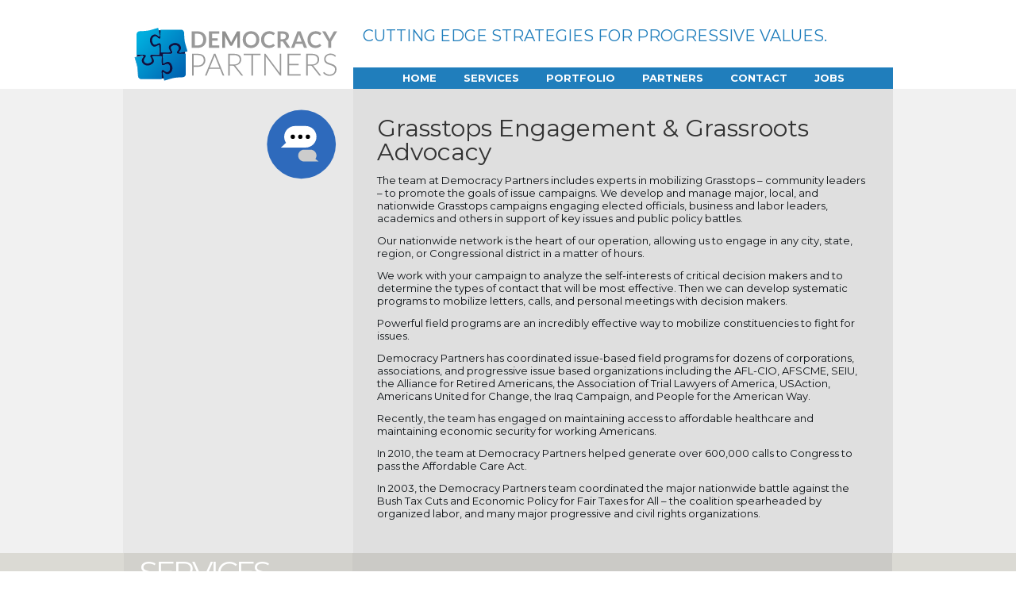

--- FILE ---
content_type: text/html; charset=utf-8
request_url: https://democracypartners.com/services/grasstops-engagement-grassroots-advocacy
body_size: 6700
content:
<!DOCTYPE html PUBLIC "-//W3C//DTD XHTML+RDFa 1.0//EN" "http://www.w3.org/MarkUp/DTD/xhtml-rdfa-1.dtd">
<html xmlns="http://www.w3.org/1999/xhtml" xml:lang="en" version="XHTML+RDFa 1.0" dir="ltr"
  
  xmlns:content="http://purl.org/rss/1.0/modules/content/"
  xmlns:dc="http://purl.org/dc/terms/"
  xmlns:foaf="http://xmlns.com/foaf/0.1/"
  xmlns:og="http://ogp.me/ns#"
  xmlns:rdfs="http://www.w3.org/2000/01/rdf-schema#"
  xmlns:sioc="http://rdfs.org/sioc/ns#"
  xmlns:sioct="http://rdfs.org/sioc/types#"
  xmlns:skos="http://www.w3.org/2004/02/skos/core#"
  xmlns:xsd="http://www.w3.org/2001/XMLSchema#">

<head profile="http://www.w3.org/1999/xhtml/vocab">
  <meta http-equiv="Content-Type" content="text/html; charset=utf-8" />
<meta name="Generator" content="Drupal 7 (http://drupal.org)" />
<link rel="canonical" href="/services/grasstops-engagement-grassroots-advocacy" />
<link rel="shortlink" href="/node/9" />
<link rel="shortcut icon" href="https://democracypartners.com/sites/default/files/fav.png" type="image/png" />
  <meta name="viewport" content="width=device-width, initial-scale=1">
  <title>Grasstops Engagement &amp; Grassroots  Advocacy | democracypartners.com</title>
  <style type="text/css" media="all">
@import url("https://democracypartners.com/modules/system/system.base.css?sprgu1");
@import url("https://democracypartners.com/modules/system/system.menus.css?sprgu1");
@import url("https://democracypartners.com/modules/system/system.messages.css?sprgu1");
@import url("https://democracypartners.com/modules/system/system.theme.css?sprgu1");
</style>
<style type="text/css" media="all">
@import url("https://democracypartners.com/modules/comment/comment.css?sprgu1");
@import url("https://democracypartners.com/sites/all/modules/date/date_repeat_field/date_repeat_field.css?sprgu1");
@import url("https://democracypartners.com/modules/field/theme/field.css?sprgu1");
@import url("https://democracypartners.com/modules/node/node.css?sprgu1");
@import url("https://democracypartners.com/modules/search/search.css?sprgu1");
@import url("https://democracypartners.com/modules/user/user.css?sprgu1");
@import url("https://democracypartners.com/sites/all/modules/views/css/views.css?sprgu1");
</style>
<style type="text/css" media="all">
@import url("https://democracypartners.com/sites/all/modules/ctools/css/ctools.css?sprgu1");
@import url("https://democracypartners.com/sites/all/libraries/fancybox/source/jquery.fancybox.css?sprgu1");
</style>
<style type="text/css" media="all">
@import url("https://democracypartners.com/sites/all/themes/dempartners/style.css?sprgu1");
</style>
<style type="text/css" media="all">
@import url("https://democracypartners.com/sites/default/files/fontyourface/font.css?sprgu1");
</style>
<link type="text/css" rel="stylesheet" href="https://fonts.googleapis.com/css?family=Montserrat:700,regular&amp;subset=latin" media="all" />
  <script type="text/javascript" src="//code.jquery.com/jquery-1.12.4.js"></script>
<script type="text/javascript">
<!--//--><![CDATA[//><!--
window.jQuery || document.write("<script src='/sites/all/modules/jquery_update/replace/jquery/1.12/jquery.js'>\x3C/script>")
//--><!]]>
</script>
<script type="text/javascript" src="https://democracypartners.com/misc/jquery-extend-3.4.0.js?v=1.12.4"></script>
<script type="text/javascript" src="https://democracypartners.com/misc/jquery-html-prefilter-3.5.0-backport.js?v=1.12.4"></script>
<script type="text/javascript" src="https://democracypartners.com/misc/jquery.once.js?v=1.2"></script>
<script type="text/javascript" src="https://democracypartners.com/misc/drupal.js?sprgu1"></script>
<script type="text/javascript" src="https://democracypartners.com/sites/all/modules/jquery_update/js/jquery_browser.js?v=0.0.1"></script>
<script type="text/javascript" src="https://democracypartners.com/sites/all/modules/admin_menu/admin_devel/admin_devel.js?sprgu1"></script>
<script type="text/javascript" src="https://democracypartners.com/sites/all/modules/fancybox/fancybox.js?sprgu1"></script>
<script type="text/javascript" src="https://democracypartners.com/sites/all/libraries/fancybox/source/jquery.fancybox.pack.js?sprgu1"></script>
<script type="text/javascript" src="https://democracypartners.com/sites/all/libraries/fancybox/lib/jquery.mousewheel-3.0.6.pack.js?sprgu1"></script>
<script type="text/javascript" src="https://democracypartners.com/sites/all/modules/google_analytics/googleanalytics.js?sprgu1"></script>
<script type="text/javascript" src="https://www.googletagmanager.com/gtag/js?id=UA-61450746-1"></script>
<script type="text/javascript">
<!--//--><![CDATA[//><!--
window.dataLayer = window.dataLayer || [];function gtag(){dataLayer.push(arguments)};gtag("js", new Date());gtag("set", "developer_id.dMDhkMT", true);gtag("config", "UA-61450746-1", {"groups":"default"});
//--><!]]>
</script>
<script type="text/javascript" src="https://democracypartners.com/sites/all/themes/dempartners/script.js?sprgu1"></script>
<script type="text/javascript">
<!--//--><![CDATA[//><!--
jQuery.extend(Drupal.settings, {"basePath":"\/","pathPrefix":"","setHasJsCookie":0,"ajaxPageState":{"theme":"dempartners","theme_token":"98mzJp-foJ957CUoi5apX_-pbrw9D074xQddBRenMyM","js":{"sites\/default\/files\/js_injector\/js_injector_2.js":1,"\/\/code.jquery.com\/jquery-1.12.4.js":1,"0":1,"misc\/jquery-extend-3.4.0.js":1,"misc\/jquery-html-prefilter-3.5.0-backport.js":1,"misc\/jquery.once.js":1,"misc\/drupal.js":1,"sites\/all\/modules\/jquery_update\/js\/jquery_browser.js":1,"sites\/all\/modules\/admin_menu\/admin_devel\/admin_devel.js":1,"sites\/all\/modules\/fancybox\/fancybox.js":1,"sites\/all\/libraries\/fancybox\/source\/jquery.fancybox.pack.js":1,"sites\/all\/libraries\/fancybox\/lib\/jquery.mousewheel-3.0.6.pack.js":1,"sites\/all\/modules\/google_analytics\/googleanalytics.js":1,"https:\/\/www.googletagmanager.com\/gtag\/js?id=UA-61450746-1":1,"1":1,"sites\/all\/themes\/dempartners\/script.js":1},"css":{"modules\/system\/system.base.css":1,"modules\/system\/system.menus.css":1,"modules\/system\/system.messages.css":1,"modules\/system\/system.theme.css":1,"modules\/comment\/comment.css":1,"sites\/all\/modules\/date\/date_repeat_field\/date_repeat_field.css":1,"modules\/field\/theme\/field.css":1,"modules\/node\/node.css":1,"modules\/search\/search.css":1,"modules\/user\/user.css":1,"sites\/all\/modules\/views\/css\/views.css":1,"sites\/all\/modules\/ctools\/css\/ctools.css":1,"sites\/all\/libraries\/fancybox\/source\/jquery.fancybox.css":1,"sites\/all\/themes\/dempartners\/style.css":1,"sites\/default\/files\/fontyourface\/font.css":1,"https:\/\/fonts.googleapis.com\/css?family=Montserrat:700,regular\u0026subset=latin":1}},"fancybox":[],"googleanalytics":{"account":["UA-61450746-1"],"trackOutbound":1,"trackMailto":1,"trackDownload":1,"trackDownloadExtensions":"7z|aac|arc|arj|asf|asx|avi|bin|csv|doc(x|m)?|dot(x|m)?|exe|flv|gif|gz|gzip|hqx|jar|jpe?g|js|mp(2|3|4|e?g)|mov(ie)?|msi|msp|pdf|phps|png|ppt(x|m)?|pot(x|m)?|pps(x|m)?|ppam|sld(x|m)?|thmx|qtm?|ra(m|r)?|sea|sit|tar|tgz|torrent|txt|wav|wma|wmv|wpd|xls(x|m|b)?|xlt(x|m)|xlam|xml|z|zip"}});
//--><!]]>
</script>
  <!--[if IE 6]><link rel="stylesheet" href="/sites/all/themes/dempartners/style.ie6.css" type="text/css" media="screen" /><![endif]-->  
  <!--[if IE 7]><link rel="stylesheet" href="/sites/all/themes/dempartners/style.ie7.css" type="text/css" media="screen" /><![endif]-->
</head>
<body class="html not-front not-logged-in no-sidebars page-node page-node- page-node-9 node-type-service" >
    
<div id="art-main">
    <div class="cleared reset-box"></div>
<div class="art-box art-sheet">
    <div class="art-box-body art-sheet-body">
<div class="super-headwrap">
    <div class="art-header">

    <div class="art-logo">
         <h2 class="art-logo-text">CUTTING EDGE STRATEGIES FOR PROGRESSIVE VALUES.</h2>    </div>
        <a href="https://democracypartners.com" class="header-link">&nbsp;</a>

    </div>
    <div class="cleared reset-box"></div>
        <span class="hamburg-btn">menu</span>
    <div class="art-bar art-nav">
    <div class="art-nav-outer">
                        <div class="art-nav-center">
                  <div class="region region-navigation">
    
<div class="art-hmenu-id"><ul class="art-hmenu"><li class="first leaf"><a href="/">Home</a></li>
<li class="leaf"><a href="https://democracypartners.com/#services">Services</a></li>
<li class="leaf"><a href="/#portfolio">Portfolio</a></li>
<li class="leaf"><a href="/#partners">Partners</a></li>
<li class="leaf"><a href="/#contact">Contact</a></li>
<li class="last leaf"><a href="/jobs">Jobs</a></li>
</ul></div>
  </div>
                </div>
    </div>
    </div>
</div>
<div class="cleared reset-box"></div>
<div class="art-layout-wrapper">
    <div class="art-content-layout">
        <div class="art-content-layout-row">
<div class="art-layout-cell art-content examplesection">

              
                                  <div class="region region-content">
      <div class="region region-content">
    <div class="block block-system" id="block-system-main">
    
	    
			

<div id="node-9" class="node node-service" about="/services/grasstops-engagement-grassroots-advocacy" typeof="sioc:Item foaf:Document">
<div class="art-box art-post">
    <div class="art-box-body art-post-body">
<div class="art-post-inner art-article">
<h2 class="art-postheader">Grasstops Engagement &amp; Grassroots  Advocacy<span property="dc:title" content="Grasstops Engagement &amp; Grassroots  Advocacy" class="rdf-meta element-hidden"></span><span property="sioc:num_replies" content="0" datatype="xsd:integer" class="rdf-meta element-hidden"></span></h2>
<div class="art-postcontent">
<div class="field field-name-body field-type-text-with-summary field-label-hidden"><div class="field-items"><div class="field-item even" property="content:encoded"><p class="MsoNoSpacing">The team at Democracy Partners includes experts in mobilizing Grasstops – community leaders – to promote the goals of issue campaigns. We develop and manage major, local, and nationwide Grasstops campaigns engaging elected officials, business and labor leaders, academics and others in support of key issues and public policy battles.</p>
<p class="MsoNoSpacing">Our nationwide network is the heart of our operation, allowing us to engage in any city, state, region, or Congressional district in a matter of hours.</p>
<p class="MsoNoSpacing">We work with your campaign to analyze the self-interests of critical decision makers and to determine the types of contact that will be most effective. Then we can develop systematic programs to mobilize letters, calls, and personal meetings with decision makers.</p>
<p class="MsoNoSpacing">Powerful field programs are an incredibly effective way to mobilize constituencies to fight for issues.</p>
<p class="MsoNoSpacing">Democracy Partners has coordinated issue-based field programs for dozens of corporations, associations, and progressive issue based organizations including the AFL-CIO, AFSCME, SEIU, the Alliance for Retired Americans, the Association of Trial Lawyers of America, USAction, Americans United for Change, the Iraq Campaign, and People for the American Way.</p>
<p class="MsoNoSpacing">Recently, the team has engaged on maintaining access to affordable healthcare and maintaining economic security for working Americans.</p>
<p class="MsoNoSpacing">In 2010, the team at Democracy Partners helped generate over 600,000 calls to Congress to pass the Affordable Care Act.</p>
<p class="MsoNoSpacing">In 2003, the Democracy Partners team coordinated the major nationwide battle against the Bush Tax Cuts and Economic Policy for Fair Taxes for All – the coalition spearheaded by organized labor, and many major progressive and civil rights organizations.</p>
</div></div></div><div class="field field-name-field-icon-image field-type-image field-label-hidden"><div class="field-items"><div class="field-item even"><img typeof="foaf:Image" src="https://democracypartners.com/sites/default/files/advocacy.svg" alt="" /></div></div></div>
</div>
<div class="cleared"></div>

</div>

		<div class="cleared"></div>
    </div>
</div>


</div>


	</div><div class="block block-views" id="block-views-servblock-block">
    
	    
			
<div class="view view-servblock view-id-servblock view-display-id-block services view-dom-id-528a73344bbf05daeb87c6f62603fb72">
            <div class="view-header">
      <p><a name="services" style="position: relative; top: -30px; display: block; height: 0px;"></a></p>
<h1 class="section-title">SERVICES</h1>
<p><b>Democracy Partners includes leading experts in:</b><br></p>
<ul style='padding: 0px; margin-top: 0px; margin-bottom: 0px;'>
<li>Political Messaging</li>
<li>Earned Media</li>
<li>Electoral Campaign Planning, General Consulting and Campaign Management</li>
<li>Planning and Executing Advocacy Campaigns</li>
<li>High Intensity Field Programs</li>
<li>Television, Radio and Digital Advertising</li>
<li>Direct Mail</li>
<li>Web Site Development</li>
<li>Fundraising</li>
<li>Donor Advising and High Impact Philanthropy </li>
<li>Social Media Organizing</li>
<li>Advance, Planning and Executing Events</li>
<li>Media Training</li>
<li>Organizer Training</li>
<li>Issue and Electoral Phone Programs</li>
<li>Executive Search Services and Recruitment</li>
<li>Opposition Research</li>
<li>Coalition Building</li>
</ul>
<p><br><br><br />
“We have offices throughout the US and decades of experience working with every ethnic group in suburbs, urban centers, small towns and rural areas in every corner of America.”</p>
    </div>
  
  
  
      <div class="view-content">
        <div class="views-row views-row-1 views-row-odd views-row-first">
      
  <div class="views-field views-field-field-icon-image">        <div class="field-content"><a href="/services/democracy-partners-institute"><img typeof="foaf:Image" src="https://democracypartners.com/sites/default/files/Institute.svg" alt="" /></a></div>  </div>  
  <div class="views-field views-field-title">        <span class="field-content"><a href="/services/democracy-partners-institute">Democracy Partners Institute</a></span>  </div>  </div>
  <div class="views-row views-row-2 views-row-even">
      
  <div class="views-field views-field-field-icon-image">        <div class="field-content"><a href="/services/%5Bnode%3Atitle%5D/web-based-organizing"><img typeof="foaf:Image" src="https://democracypartners.com/sites/default/files/comunications-03.svg" alt="" /></a></div>  </div>  
  <div class="views-field views-field-title">        <span class="field-content"><a href="/services/%5Bnode%3Atitle%5D/web-based-organizing">Online Organizing</a></span>  </div>  </div>
  <div class="views-row views-row-3 views-row-odd">
      
  <div class="views-field views-field-field-icon-image">        <div class="field-content"><a href="/services/impact-philanthropy-and-donor-advising"><img typeof="foaf:Image" src="https://democracypartners.com/sites/default/files/philanthropy.svg" alt="" /></a></div>  </div>  
  <div class="views-field views-field-title">        <span class="field-content"><a href="/services/impact-philanthropy-and-donor-advising">Impact Philanthropy and Donor Advising</a></span>  </div>  </div>
  <div class="views-row views-row-4 views-row-even">
      
  <div class="views-field views-field-field-icon-image">        <div class="field-content"><a href="/services/coalition-building-community-labor-organizing"><img typeof="foaf:Image" src="https://democracypartners.com/sites/default/files/community.svg" alt="" /></a></div>  </div>  
  <div class="views-field views-field-title">        <span class="field-content"><a href="/services/coalition-building-community-labor-organizing">Coalition Building, Community &amp; Labor Organizing</a></span>  </div>  </div>
  <div class="views-row views-row-5 views-row-odd">
      
  <div class="views-field views-field-field-icon-image">        <div class="field-content"><a href="/services/fundraising"><img typeof="foaf:Image" src="https://democracypartners.com/sites/default/files/fund-raising.svg" alt="" /></a></div>  </div>  
  <div class="views-field views-field-title">        <span class="field-content"><a href="/services/fundraising">Fundraising</a></span>  </div>  </div>
  <div class="views-row views-row-6 views-row-even">
      
  <div class="views-field views-field-field-icon-image">        <div class="field-content"><a href="/services/advance-planning-executing-events"><img typeof="foaf:Image" src="https://democracypartners.com/sites/default/files/planning.svg" alt="" /></a></div>  </div>  
  <div class="views-field views-field-title">        <span class="field-content"><a href="/services/advance-planning-executing-events">Advance, Planning  &amp; Executing Events</a></span>  </div>  </div>
  <div class="views-row views-row-7 views-row-odd">
      
  <div class="views-field views-field-field-icon-image">        <div class="field-content"><a href="/services/campaign-staffing-training"><img typeof="foaf:Image" src="https://democracypartners.com/sites/default/files/staff.svg" alt="" /></a></div>  </div>  
  <div class="views-field views-field-title">        <span class="field-content"><a href="/services/campaign-staffing-training">Campaign Staffing &amp; Training</a></span>  </div>  </div>
  <div class="views-row views-row-8 views-row-even">
      
  <div class="views-field views-field-field-icon-image">        <div class="field-content"><a href="/services/issue-and-electoral-phone-programs"><img typeof="foaf:Image" src="https://democracypartners.com/sites/default/files/phone.svg" alt="" /></a></div>  </div>  
  <div class="views-field views-field-title">        <span class="field-content"><a href="/services/issue-and-electoral-phone-programs">Issue and Electoral Phone Programs</a></span>  </div>  </div>
  <div class="views-row views-row-9 views-row-odd">
      
  <div class="views-field views-field-field-icon-image">        <div class="field-content"><a href="/services/public-relations"><img typeof="foaf:Image" src="https://democracypartners.com/sites/default/files/press.svg" alt="" /></a></div>  </div>  
  <div class="views-field views-field-title">        <span class="field-content"><a href="/services/public-relations">Public Relations</a></span>  </div>  </div>
  <div class="views-row views-row-10 views-row-even">
      
  <div class="views-field views-field-field-icon-image">        <div class="field-content"><a href="/services/grasstops-engagement-grassroots-advocacy" class="active"><img typeof="foaf:Image" src="https://democracypartners.com/sites/default/files/advocacy.svg" alt="" /></a></div>  </div>  
  <div class="views-field views-field-title">        <span class="field-content"><a href="/services/grasstops-engagement-grassroots-advocacy" class="active">Grasstops Engagement &amp; Grassroots  Advocacy</a></span>  </div>  </div>
  <div class="views-row views-row-11 views-row-odd">
      
  <div class="views-field views-field-field-icon-image">        <div class="field-content"><a href="/services/opposition-candidate-research"><img typeof="foaf:Image" src="https://democracypartners.com/sites/default/files/research.svg" alt="" /></a></div>  </div>  
  <div class="views-field views-field-title">        <span class="field-content"><a href="/services/opposition-candidate-research">Opposition &amp; Candidate  Research</a></span>  </div>  </div>
  <div class="views-row views-row-12 views-row-even">
      
  <div class="views-field views-field-field-icon-image">        <div class="field-content"><a href="/services/direct-mail"><img typeof="foaf:Image" src="https://democracypartners.com/sites/default/files/mail.svg" alt="" /></a></div>  </div>  
  <div class="views-field views-field-title">        <span class="field-content"><a href="/services/direct-mail">Direct Mail</a></span>  </div>  </div>
  <div class="views-row views-row-13 views-row-odd">
      
  <div class="views-field views-field-field-icon-image">        <div class="field-content"><a href="/services/%5Bnode%3Atitle%5D/tv-radio-advertising"><img typeof="foaf:Image" src="https://democracypartners.com/sites/default/files/comunications-06.svg" alt="" /></a></div>  </div>  
  <div class="views-field views-field-title">        <span class="field-content"><a href="/services/%5Bnode%3Atitle%5D/tv-radio-advertising">TV &amp; Radio  Advertising</a></span>  </div>  </div>
  <div class="views-row views-row-14 views-row-even">
      
  <div class="views-field views-field-field-icon-image">        <div class="field-content"><a href="/services/campaign-planning-management-and-consulting"><img typeof="foaf:Image" src="https://democracypartners.com/sites/default/files/mgmt.svg" alt="" /></a></div>  </div>  
  <div class="views-field views-field-title">        <span class="field-content"><a href="/services/campaign-planning-management-and-consulting">Campaign Planning, Management and Consulting</a></span>  </div>  </div>
  <div class="views-row views-row-15 views-row-odd">
      
  <div class="views-field views-field-field-icon-image">        <div class="field-content"><a href="/services/high-intensity-field-voter-mobilization-gotv"><img typeof="foaf:Image" src="https://democracypartners.com/sites/default/files/comunications-13.svg" alt="" /></a></div>  </div>  
  <div class="views-field views-field-title">        <span class="field-content"><a href="/services/high-intensity-field-voter-mobilization-gotv">High Intensity Field, Voter Mobilization  &amp; GOTV</a></span>  </div>  </div>
  <div class="views-row views-row-16 views-row-even">
      
  <div class="views-field views-field-field-icon-image">        <div class="field-content"><a href="/services/digital-advertising"><img typeof="foaf:Image" src="https://democracypartners.com/sites/default/files/digitizing.svg" alt="" /></a></div>  </div>  
  <div class="views-field views-field-title">        <span class="field-content"><a href="/services/digital-advertising">Digital Advertising</a></span>  </div>  </div>
  <div class="views-row views-row-17 views-row-odd views-row-last">
      
  <div class="views-field views-field-field-icon-image">        <div class="field-content"><a href="/services/powerful-messaging"><img typeof="foaf:Image" src="https://democracypartners.com/sites/default/files/messaging.svg" alt="" /></a></div>  </div>  
  <div class="views-field views-field-title">        <span class="field-content"><a href="/services/powerful-messaging">Powerful Messaging</a></span>  </div>  </div>
    </div>
  
  
  
  
      <div class="view-footer">
      <div class="clear"></div>
    </div>
  
  
</div>
	</div>  </div>
  </div>
<div id="user2">  <div class="region region-user4">
    <div class="block block-views" id="block-views-portfolio-mail-block">
<div class="art-box art-block">
      <div class="art-box-body art-block-body">
  
    
	    
	<div class="art-box art-blockcontent">
		    <div class="art-box-body art-blockcontent-body">
		<div class="content">
		
			
<div class="view view-portfolio-mail view-id-portfolio_mail view-display-id-block view-dom-id-142fa8bb35dc794c5fca6a07c9d26aca">
            <div class="view-header">
      <p>Our partners at <a href="http://digitalturf.net">Digital Turf</a> push the envelope (get it) with years of experience designing various successful print media campaigns for a wide array of clients. Using a combination of bravado and sheer talent, our team is highly specialized in creating stuff like mailers, brochures, business cards and flyers. Check out our work and learn more about our particular brand of awesomeness.</p>
    </div>
  
  
  
      <div class="view-content">
      <table class="views-view-grid cols-4">
  
  <tbody>
          <tr  class="row-1 row-first">
                  <td  class="col-1 col-first">
              
  <div class="views-field views-field-field-mail-image">        <div class="field-content"><a href="https://democracypartners.com/sites/default/files/Screen%20Shot%202014-08-07%20at%204.10.03%20PM.png" title="" class="fancybox" data-fancybox-group=""><img typeof="foaf:Image" src="https://democracypartners.com/sites/default/files/styles/thumbnail/public/Screen%20Shot%202014-08-07%20at%204.10.03%20PM.png?itok=DeDFV2gg" width="73" height="100" alt="" title="" /></a></div>  </div>          </td>
                  <td  class="col-2">
              
  <div class="views-field views-field-field-mail-image">        <div class="field-content"><a href="https://democracypartners.com/sites/default/files/Screen%20Shot%202014-08-07%20at%204.10.18%20PM.png" title="" class="fancybox" data-fancybox-group=""><img typeof="foaf:Image" src="https://democracypartners.com/sites/default/files/styles/thumbnail/public/Screen%20Shot%202014-08-07%20at%204.10.18%20PM.png?itok=mOOPPlPL" width="73" height="100" alt="" title="" /></a></div>  </div>          </td>
                  <td  class="col-3">
              
  <div class="views-field views-field-field-mail-image">        <div class="field-content"><a href="https://democracypartners.com/sites/default/files/Screen%20Shot%202014-08-07%20at%2012.00.33%20PM.png" title="" class="fancybox" data-fancybox-group=""><img typeof="foaf:Image" src="https://democracypartners.com/sites/default/files/styles/thumbnail/public/Screen%20Shot%202014-08-07%20at%2012.00.33%20PM.png?itok=GorYXJGs" width="73" height="100" alt="" title="" /></a></div>  </div>          </td>
                  <td  class="col-4 col-last">
              
  <div class="views-field views-field-field-mail-image">        <div class="field-content"><a href="https://democracypartners.com/sites/default/files/Screen%20Shot%202014-08-07%20at%2012.00.43%20PM.png" title="" class="fancybox" data-fancybox-group=""><img typeof="foaf:Image" src="https://democracypartners.com/sites/default/files/styles/thumbnail/public/Screen%20Shot%202014-08-07%20at%2012.00.43%20PM.png?itok=QEE4m6_7" width="72" height="100" alt="" title="" /></a></div>  </div>          </td>
              </tr>
          <tr  class="row-2 row-last">
                  <td  class="col-1 col-first">
              
  <div class="views-field views-field-field-mail-image">        <div class="field-content"><a href="https://democracypartners.com/sites/default/files/Screen%20Shot%202014-08-07%20at%2012.00.59%20PM.png" title="" class="fancybox" data-fancybox-group=""><img typeof="foaf:Image" src="https://democracypartners.com/sites/default/files/styles/thumbnail/public/Screen%20Shot%202014-08-07%20at%2012.00.59%20PM.png?itok=Y6bhUzq2" width="77" height="100" alt="" title="" /></a></div>  </div>          </td>
                  <td  class="col-2">
              
  <div class="views-field views-field-field-mail-image">        <div class="field-content"><a href="https://democracypartners.com/sites/default/files/abbey.png" title="" class="fancybox" data-fancybox-group=""><img typeof="foaf:Image" src="https://democracypartners.com/sites/default/files/styles/thumbnail/public/abbey.png?itok=GsxB2Xul" width="77" height="100" alt="" title="" /></a></div>  </div>          </td>
                  <td  class="col-3">
                      </td>
                  <td  class="col-4 col-last">
                      </td>
              </tr>
      </tbody>
</table>
    </div>
  
  
  
  
  
  
</div>
	
		</div>
				<div class="cleared"></div>
		    </div>
		</div>
		

				<div class="cleared"></div>
		    </div>
		</div>
		
	</div>  </div>
</div></div>

        </div>
    </div>
</div>
<div class="cleared"></div>

<div class="art-footer">
    <div class="art-footer-body">
                <div class="art-footer-text">
                          <div class="region region-footer-message">
    <div class="block block-block" id="block-block-1">
    
	    
			
<div class="shell footer"><a style="position: relative; top: -40px; display: block; height: 0px; overflow: hidden;" name="contact"></a><br />
<div class="f-col">
<h2>CONTACT</h2>
<h5>Phone</h5>
<h6>866-532-3367</h6>
<h5>Email</h5>
<h6><a href="/cdn-cgi/l/email-protection#1f567179705f7b7a72707c6d7e7c666f7e6d6b717a6d6c317c7072"><span class="__cf_email__" data-cfemail="8ac3e4ece5caeeefe7e5e9f8ebe9f3faebf8fee4eff8f9a4e9e5e7">[email&#160;protected]</span></a><br /><a href="/cdn-cgi/l/email-protection#0a476f6e636b4a6e6f676569786b69737a6b787e646f787924696567"><span class="__cf_email__" data-cfemail="09446c6d6068496d6c64666a7b686a7079687b7d676c7b7a276a6664">[email&#160;protected]</span></a></h6>
<p>
<ul>
<li><a style="line-height: 1.538em; font-size: 13px; font-weight: normal;" href="https://www.facebook.com/DemocracyPartners">Find us on Facebook</a></li>
<li><a class="twitter" style="font-size: 13.0080003738403px; line-height: 1.538em;" href="https://www.twitter.com/dempartners"><span style="line-height: 1.538em; font-size: 13px;">Follow us on Twitter</span></a></li>
<li><a class="youtube" style="line-height: 1.538em; font-size: 13px; font-weight: normal;" href="https://www.youtube.com/user/DemocracyPartners">Watch us on YouTube</a></li>
<li><a class="linkedin" style="line-height: 1.538em; font-size: 13px; font-weight: normal;" href="https://www.linkedin.com/company/democracy-partners">Connect on Linkedin</a></li>
</ul>
</div>
<div class="f-col">
<h6>Washington, DC</h6>
<p>1250 Eye Street, NW, Ste. 330<br /> Washington, DC 20005</p>
</div>
<div class="f-col">
<h6>California</h6>
<p>660 Howard St--2nd floor<br /> San Francisco, CA 94105<br /> 415-615-0311 ext 20</p>
</div>
<div class="cl">&nbsp;</div>
<p class="bp"><a href="http://digitalturf.net">Digital Turf</a></p>
<p><span class="copy">©2023 DemocracyPartners.com. All rights reserved</span></div>

	</div>  </div>
                                </div>
		<div class="cleared"></div>
    </div>
</div>
		<div class="cleared"></div>
    </div>
</div>

    <div class="cleared"></div>
</div>

<script data-cfasync="false" src="/cdn-cgi/scripts/5c5dd728/cloudflare-static/email-decode.min.js"></script><script type="text/javascript">

  jQuery(document).ready(function() {
        jQuery('#block-views-portfolio-web-block').hide();
        jQuery('#block-views-portfolio-mail-block').hide();
  });

    jQuery('.hometab').click(function() {
        var href = jQuery(this).attr('href');
        jQuery('#block-views-portfolio-video-block').hide();
        jQuery('#block-views-portfolio-web-block').hide();
        jQuery('#block-views-portfolio-mail-block').hide();
        jQuery('.portfolio-menu  ul li a').removeClass('active')
        jQuery(this).addClass('active')
        jQuery(href).show();
        return false;
    });

</script>

  <script type="text/javascript" src="https://democracypartners.com/sites/default/files/js_injector/js_injector_2.js?sprgu1"></script>
<script defer src="https://static.cloudflareinsights.com/beacon.min.js/vcd15cbe7772f49c399c6a5babf22c1241717689176015" integrity="sha512-ZpsOmlRQV6y907TI0dKBHq9Md29nnaEIPlkf84rnaERnq6zvWvPUqr2ft8M1aS28oN72PdrCzSjY4U6VaAw1EQ==" data-cf-beacon='{"version":"2024.11.0","token":"3dfa00d9d6b649648776958731ffcfe0","r":1,"server_timing":{"name":{"cfCacheStatus":true,"cfEdge":true,"cfExtPri":true,"cfL4":true,"cfOrigin":true,"cfSpeedBrain":true},"location_startswith":null}}' crossorigin="anonymous"></script>
</body>
</html>

--- FILE ---
content_type: text/css
request_url: https://democracypartners.com/sites/all/themes/dempartners/style.css?sprgu1
body_size: 10533
content:
/*
Theme Name: dempartners
Description: dempartners, Artisteer-generated Drupal theme.
Version: 1.0
Author: Artisteer
Author URI: http://artisteer.com/
*/

/* begin Page */
/* Created by Artisteer v3.1.0.56366 */


#art-main, table
{

   font-style: normal;
   font-weight: normal;
   font-size: 13px;
}

h1, h2, h3, h4, h5, h6, p, a
{
   margin: 0;
   padding: 0;
}

hr { display: block; width: 100%; height: 5px; border: 0px solid #BBB; border-top: 1px solid #BBB; }

.art-postcontent,
.art-postheadericons,
.art-postfootericons,
.art-blockcontent-body,
ul.art-vmenu a 
{
   text-align: left;
}

.art-postcontent p
{
   margin: 12px 0;
}

.tab-wrapper-inner { width: 970px; text-align: right; margin: 0 auto; }
.tab-wrapper { background-color: #056DA3; padding-top: 4px; }

.art-postcontent h1, .art-postcontent h1 a, .art-postcontent h1 a:link, .art-postcontent h1 a:visited, .art-postcontent h1 a:hover,
.art-postcontent h2, .art-postcontent h2 a, .art-postcontent h2 a:link, .art-postcontent h2 a:visited, .art-postcontent h2 a:hover,
.art-postcontent h3, .art-postcontent h3 a, .art-postcontent h3 a:link, .art-postcontent h3 a:visited, .art-postcontent h3 a:hover,
.art-postcontent h4, .art-postcontent h4 a, .art-postcontent h4 a:link, .art-postcontent h4 a:visited, .art-postcontent h4 a:hover,
.art-postcontent h5, .art-postcontent h5 a, .art-postcontent h5 a:link, .art-postcontent h5 a:visited, .art-postcontent h5 a:hover,
.art-postcontent h6, .art-postcontent h6 a, .art-postcontent h6 a:link, .art-postcontent h6 a:visited, .art-postcontent h6 a:hover,
.art-blockheader .t, .art-blockheader .t a, .art-blockheader .t a:link, .art-blockheader .t a:visited, .art-blockheader .t a:hover,
.art-vmenublockheader .t, .art-vmenublockheader .t a, .art-vmenublockheader .t a:link, .art-vmenublockheader .t a:visited, .art-vmenublockheader .t a:hover,
.art-logo-name, .art-logo-name a, .art-logo-name a:link, .art-logo-name a:visited, .art-logo-name a:hover,
.art-logo-text, .art-logo-text a, .art-logo-text a:link, .art-logo-text a:visited, .art-logo-text a:hover,
.art-postheader, .art-postheader a, .art-postheader a:link, .art-postheader a:visited, .art-postheader a:hover
{

   font-style: normal;
   font-weight: 300;
   font-size: 30px;
   text-decoration: none;
}

.art-postcontent a
{
   text-decoration: none;
   color: #2D5E7B;
}

.art-postcontent a:link
{
   text-decoration: none;
   color: #336699;
}

.art-postcontent a:visited, .art-postcontent a.visited
{

}

.art-postcontent  a:hover, .art-postcontent a.hover
{

}

.art-postcontent h1
{
   margin: 10px 0 10px;
   font-size: 26px;
}

.art-blockcontent h1
{
   margin: 10px 0 0;
   font-size: 26px;
}

.art-postcontent h1 a, .art-postcontent h1 a:link, .art-postcontent h1 a:hover, .art-postcontent h1 a:visited, .art-blockcontent h1 a, .art-blockcontent h1 a:link, .art-blockcontent h1 a:hover, .art-blockcontent h1 a:visited 
{
   font-size: 26px;
}

.art-postcontent h2
{

}

.art-blockcontent h2
{
   margin: 10px 0 0;
}

.art-postcontent h3
{
   color: #3F5469;
   margin: 10px 0 0;
   font-size: 18px;
}

.art-blockcontent h3
{
   margin: 10px 0 0;
   font-size: 18px;
}

.art-postcontent h3 a, .art-postcontent h3 a:link, .art-postcontent h3 a:hover, .art-postcontent h3 a:visited, .art-blockcontent h3 a, .art-blockcontent h3 a:link, .art-blockcontent h3 a:hover, .art-blockcontent h3 a:visited 
{
   font-size: 18px;
}

.art-postcontent h4
{
   color: #394D60;
   margin: 10px 0 0;
   font-size: 16px;
}

.art-blockcontent h4
{
   margin: 10px 0 0;
   font-size: 16px;
}

.art-postcontent h4 a, .art-postcontent h4 a:link, .art-postcontent h4 a:hover, .art-postcontent h4 a:visited, .art-blockcontent h4 a, .art-blockcontent h4 a:link, .art-blockcontent h4 a:hover, .art-blockcontent h4 a:visited 
{
   font-size: 16px;
}

.art-postcontent h5
{
   color: #394D60;
   margin: 10px 0 0;
   font-size: 14px;
}

.art-blockcontent h5
{
   margin: 10px 0 0;
   font-size: 14px;
}

.art-postcontent h5 a, .art-postcontent h5 a:link, .art-postcontent h5 a:hover, .art-postcontent h5 a:visited, .art-blockcontent h5 a, .art-blockcontent h5 a:link, .art-blockcontent h5 a:hover, .art-blockcontent h5 a:visited 
{
   font-size: 14px;
}

.art-postcontent h6
{
   color: #54708C;
   margin: 10px 0 0;
   font-size: 13px;
}

.art-blockcontent h6
{
   margin: 10px 0 0;
   font-size: 13px;
}

.art-postcontent h6 a, .art-postcontent h6 a:link, .art-postcontent h6 a:hover, .art-postcontent h6 a:visited, .art-blockcontent h6 a, .art-blockcontent h6 a:link, .art-blockcontent h6 a:hover, .art-blockcontent h6 a:visited 
{
   font-size: 13px;
}

ul
{
   list-style: disk;
}

ol
{
   list-style-position: outside;
}

html, body
{
   height:100%;
}

#art-main
{
   position: relative;
   z-index: 0;
   width: 100%;
   min-height: 100%;
   left: 0;
   top: 0;
   cursor:default;
   overflow:hidden;
}

body
{
   padding: 0;
   margin:0;
   min-width: 680px;
   color: #0D1216;
   background-color: #fff;
}

.cleared
{
   display:block;
   clear: both;
   float: none;
   margin: 0;
   padding: 0;
   border: none;
   font-size: 0;
   height:0;
   overflow:hidden;
}

.reset-box
{
   overflow:hidden;
   display:table;
}

form
{
   padding: 0 !important;
   margin: 0 !important;
}

.examplesection
{
   position: relative;
   width: 100%;
   background-color: #3f3f3f;
}

table.position {
   width: 970px;
   display: block;
   margin: 0 auto;
}

/* Start Box */
.art-box, .art-box-body {
   margin:0 auto;
   position:relative;
}
.art-box:before, .art-box:after, .art-box-body:before, .art-box-body:after {
   position:absolute;
   top:0;
   bottom:0;
   content:' ';
   background-repeat: no-repeat;
   line-height:0;
}
.art-box:before,.art-box-body:before{
   left:0;
}
.art-box:after,.art-box-body:after{
   right:0;
}
.art-box:before {
   overflow:hidden;
   background-position: bottom left;
   direction: ltr;
   z-index:-3;
}
.art-box:after {
   background-position: bottom right;
   z-index:-3;
}
.art-box-body:before, .art-box-body:after {
   background-repeat:repeat-y;
}
.art-box-body:before {
   background-position: top left;
   z-index:-3;
}
.art-box-body:after {
   background-position: top right;
   z-index:-3;
}

.art-box .art-box:before, .art-box .art-box:after, .art-box-body .art-box-body:before, .art-box-body .art-box-body:after {
   z-index:-2;
}
.art-box .art-box .art-box:before, .art-box .art-box .art-box:after, .art-box-body .art-box-body .art-box-body:before, .art-box-body .art-box-body .art-box-body:after {
   z-index:-1;
}
/* End Box */

/* Start Bar */
.art-bar {
   position:relative;
}
.art-bar:before, .art-bar:after {
   position:absolute;
   top:0;
   bottom:0;
   content:' ';
   background-repeat:repeat;
   z-index:-1;
}
.art-bar:before {
   left:0;
   background-position: top left;
}
.art-bar:after {
   right:0;
   background-position: top right;
}
/* End Bar */

li h1, .art-postcontent li h1, .art-blockcontent-body li h1 
{
   margin:1px;
} 
li h2, .art-postcontent li h2, .art-blockcontent-body li h2 
{
   margin:1px;
} 
li h3, .art-postcontent li h3, .art-blockcontent-body li h3 
{
   margin:1px;
} 
li h4, .art-postcontent li h4, .art-blockcontent-body li h4 
{
   margin:1px;
} 
li h5, .art-postcontent li h5, .art-blockcontent-body li h5 
{
   margin:1px;
} 
li h6, .art-postcontent li h6, .art-blockcontent-body li h6 
{
   margin:1px;
} 
li p, .art-postcontent li p, .art-blockcontent-body li p 
{
   margin:1px;
}

/* Image Assist module support */
body.img_assist
{
   background-color: #F9FAFB !important;
   color: #0D1216;
}
/* end Page */

/* begin Box, Sheet */
.art-sheet
{
   margin-top: 0;
   margin-bottom: 0;
   cursor:auto;
}
.art-sheet-body 
{
   padding:0;
   padding-top:0;
   padding-bottom:0;
}
.art-sheet:before,.art-sheet-body:before{
   right:0;
}
.art-sheet-body:after{
   width: 0;
   top:0;
   bottom:0;
   background: #fff;
}
.art-sheet-body:before{
   top:0;
   bottom:0;
   background: #fff;
}

/* end Box, Sheet */

/* begin Header */
div.art-header
{
   margin: 0 auto;
   position: relative;
   width:100%;
   height: 85px;
   margin-top: 0;
   margin-bottom: 0;
}

/* end Header */

/* begin Logo */
div.art-logo
{
   display: block;
   position: absolute;
   top: 33px;
   left: 0;
   margin-left: 12px;
   background: url('images/democracy-partners-logo.svg') no-repeat;
   background-size: 265px; 
   padding-left: 290px;
   height: 150px;
}

.header-link { text-decoration: none; }

.art-logo-text
{
   display: block;
   text-align: left;
   font-weight: normal;
   font-size: 20px;
   padding: 0;
   margin: 0;
   color: #207EBC !important;
}
.art-logo-text a,
.art-logo-text a:link,
.art-logo-text a:visited,
.art-logo-text a:hover
{
   font-weight: normal;
   font-size: 20px;
   padding: 0;
   margin: 0;
   color: #207EBC !important;
}

/* end Logo */

/* begin Menu */
/* menu structure */

ul.art-hmenu a, ul.art-hmenu a:link, ul.art-hmenu a:visited, ul.art-hmenu a:hover 
{
   outline: none;
   position: relative;
   z-index: 11;
}

ul.art-hmenu, ul.art-hmenu ul
{
   display: block;
   margin: 0;
   padding: 0;
   border: 0;
   list-style-type: none;
}

ul.art-hmenu li
{
   margin: 0;
   padding: 0;
   border: 0;
   display: block;
   float: left;
   position: relative;
   z-index: 5;
   background: none;
}

ul.art-hmenu li:hover{
   z-index: 10000;
   white-space: normal;
}
ul.art-hmenu li li{
   float: none;
   width: auto;
}
ul.art-hmenu li:hover>ul {
   visibility: visible;
   top: 100%;
}
ul.art-hmenu li li:hover>ul {
   top: 0;
   left: 100%;
}
ul.art-hmenu:after, ul.art-hmenu ul:after
{
   content: ".";
   height: 0;
   display: block;
   visibility: hidden;
   overflow: hidden;
   clear: both;
}
ul.art-hmenu, ul.art-hmenu ul {
   min-height: 0;
}

ul.art-hmenu ul
{
   visibility: hidden;
   position: absolute;
   z-index: 10;
   left: 0;
   top: 0;
   background-image: url('images/spacer.gif');
   padding: 10px 30px 30px 30px;
   margin: -10px 0 0 -30px;
}

ul.art-hmenu ul.art-hmenu-left-to-right {
   right: auto;
   left: 0;
   margin: -10px 0 0 -30px;
}
ul.art-hmenu ul.art-hmenu-right-to-left {
   left: auto;
   right: 0;
   margin: -10px -30px 0 0;
}

ul.art-hmenu ul ul
{
   padding: 30px 30px 30px 10px;
   margin: -30px 0 0 -10px;
   margin-left: -11px;
   z-index: -1;
}

ul.art-hmenu ul ul.art-hmenu-left-to-right
{
   right: auto;
   left: 0;
   padding: 30px 30px 30px 10px;
   margin: -30px 0 0 -10px;
   margin-left: -11px;
}

ul.art-hmenu ul ul.art-hmenu-right-to-left
{
   left: auto;
   right: 0;
   padding: 30px 10px 30px 30px;
   margin: -30px -10px 0 0;
   margin-right: -11px;
}

ul.art-hmenu li li:hover>ul.art-hmenu-left-to-right {
   right: auto;
   left: 100%;
}
ul.art-hmenu li li:hover>ul.art-hmenu-right-to-left {
   left: auto;
   right: 100%;
}

ul.art-hmenu{
   position:relative;
   padding: 0 0 0 0;
   float: left;
   left: 50%;
}
div.art-nav-center{
   position: relative;
   float: right;
   right: 50%;
}

.firefox2 ul ul.art-hmenu{
   float: none;
}
/* end menu structure */

/* menu bar */

.super-headwrap {
      width: 970px;
   margin: 0 auto;
}

.art-nav
{
   margin:0 auto;
   min-height: 27px;
   z-index: 100;
   margin-top: 0;
   margin-bottom: 0;
   width: 680px;
   float: right;
}

.art-nav:before, .art-nav:after{
   background-image: url('images/nav.png');
}
.art-nav:before{
   right: 0;
}
.art-nav:after{
   width: 0;
}
/* end menu bar */
.art-nav-outer{
   position:absolute;
   width:100%;
}

.art-hmenu-extra1
{
   position : absolute;
   left: 0;
   top: 0;
   width: auto;
   height: 27px;
   background-position: center;
}

.art-hmenu-extra2
{
   position: absolute;
   right: 0;
   top: 0;
   width: auto;
   height: 27px;
   background-position: center;
}

/* end Menu */

/* begin MenuItem */
ul.art-hmenu>li>a
{
   position: relative;
   display: block;
   height: 27px;
   cursor: pointer;
   text-decoration: none;
   color: #FFFFFF;
   padding: 0 17px;
   line-height: 27px;
   text-align: center;
}

ul.art-hmenu>li>a:before, ul.art-hmenu>li>a:after
{
   position: absolute;
   display: block;
   content:' ';
   top: 0;
   bottom:0;
   z-index: -1;
   background-image: url('images/menuitem.png');
}

ul.art-hmenu>li>a:before
{
   left: 0;
   right: 0;
   background-position: top left;
}

ul.art-hmenu>li>a:after
{
   width: 0;
   right: 0;
   background-position: top right;
}

.art-hmenu a, .art-hmenu a:link, .art-hmenu a:visited, .art-hmenu a:hover
{

   font-variant: normal;
   font-weight: 900;
   text-align: left;
   text-decoration: none;
   text-transform: uppercase;
}

ul.art-hmenu>li>a:hover:before, ul.art-hmenu>li:hover>a:before {
   background-position: center left;
}
ul.art-hmenu>li>a:hover:after, ul.art-hmenu>li:hover>a:after {
   background-position: center right;
}
ul.art-hmenu>li>a:hover, ul.art-hmenu>li:hover>a{
   color: #FFFFFF;
}

/* end MenuItem */

/* begin MenuSeparator */

ul.art-hmenu>li {
   margin-left:0;
}
ul.art-hmenu>li:first-child {
   margin-left:0;
}

/* end MenuSeparator */

/* begin MenuSubItem */
.art-hmenu ul a
{
   display: block;
   white-space: nowrap;
   height: 20px;
   background-image: url('images/subitem.png');
   background-position: left top;
   background-repeat: repeat-x;
   border-width: 1px;
   border-style: solid;
   border-top-width: 0;
   border-color: #FEF2D2;
   min-width: 7em;
   text-align: left;
   text-decoration: none;
   line-height: 20px;
   color: #FFFFFF;

   margin:0;
   padding: 0 8px;
}

.art-hmenu ul>li:first-child>a
{
   border-top-width: 1px;
}

.art-hmenu ul a:link, .art-hmenu ul a:visited, .art-hmenu ul a:hover, .art-hmenu ul a:active
{
   text-align: left;
   text-decoration: none;
   line-height: 20px;
   color: #FFFFFF;

   margin:0;
   padding: 0 8px;
}

.art-hmenu ul li a:hover
{
   color: #FFFFFF;
   background-position: left bottom;
   border-color: #FB722D;
   border-top-width: 1px !important;
}

.art-hmenu ul li a.art-hmenu-before-hovered
{
   border-bottom-width: 0 !important;
}

.art-hmenu ul li:hover>a
{
   color: #FFFFFF;
   background-position: left bottom;
   border-color: #FB722D;
   border-top-width: 1px !important;
}

/* end MenuSubItem */

/* begin Layout */
.art-layout-wrapper
{
   position:relative;
   margin:0 auto 0 auto;
}

.art-content-layout
{
   display: table;
   table-layout: fixed;
   border-collapse: collapse;
   width: 100% !important;
}

.art-content-layout-row {
   display: table-row;
}

.art-layout-cell
{
   display: table-cell;
   vertical-align: top;
}
/* end Layout */

/* begin Box, Block */
.art-block
{
   margin: 0px;
}
.art-block-body 
{
   padding:0;
}

div.art-block img
{
   /* WARNING do NOT collapse this to 'border' - inheritance! */
  border-width: 0;
   margin: 0;
}

#banner1, #banner2, #banner3, #banner4, #banner5, #banner6
{
   margin: 10px;
}

/* end Box, Block */

/* begin BlockHeader */
.art-blockheader {
   margin-bottom: 0;
   min-height: 26px;
   line-height:26px;
}

.art-blockheader .t
{
   min-height: 26px;
   line-height:26px;
   color: #5E7D9C;
   font-size: 14px;
   margin:0;
   padding: 0 5px 0 5px;
   white-space: nowrap;
}

.art-blockheader .t a,
.art-blockheader .t a:link,
.art-blockheader .t a:visited, 
.art-blockheader .t a:hover
{
   color: #5E7D9C;
   font-size: 14px;
}

.art-blockheader .t h2.subject
{
   height: 26px;
   font-size: 14px;
   margin:0;
   white-space: nowrap;
   line-height: 26px;
}

/* end BlockHeader */

/* begin Box, BlockContent */
.art-blockcontent
{
   width: 100% !important;
}
.art-blockcontent-body 
{
   padding:5px;
   color: #2C3B49;

   font-size: 12px;
}
.art-blockcontent-body table,
.art-blockcontent-body li, 
.art-blockcontent-body a,
.art-blockcontent-body a:link,
.art-blockcontent-body a:visited,
.art-blockcontent-body a:hover
{
   color: #2C3B49;

   font-size: 12px;
}

.art-blockcontent-body p
{
   margin: 12px 0;
}

.art-blockcontent-body a, .art-blockcontent-body a:link
{
   color: #333;
   text-decoration: none;
}

.art-blockcontent-body a:visited, .art-blockcontent-body a.visited
{
   text-decoration: none;
}

.art-blockcontent-body a:hover, .art-blockcontent-body a.hover
{
   color: #3D7EA4;
   text-decoration: none;
}

.art-blockcontent-body ul li
{
   font-size: 13px;
   line-height: 125%;
   color: #394D60;
   margin: 5px 0 15px 10px;
   padding: 0 0 0 12px;
}

.art-blockcontent-body .calendar-calendar td a:visited, .art-blockcontent-body .calendar-calendar td a.visited
{
   color: #2D5E7B;
}

.art-blockcontent-body .links li
{
   background-image: none;
   display: block;
}

.art-blockcontent-body .calendar-calendar td a:hover
{
   text-decoration: underline;
}

.art-blockcontent-body table td.mini a
{
   font-weight: normal;
}

.art-blockcontent-body table td div.mini-day-on a
{
   text-decoration: underline;
}

.art-blockcontent-body .calendar-calendar td a
{
   text-decoration: none;
}

/* BEGIN Recipe module support */
.recipe-summary .art-blockcontent-body, .recipe-description .art-blockcontent-body,
.recipe-ingredients .art-blockcontent-body, .recipe-instructions .art-blockcontent-body
{
   padding: 0;
}
/* END Recipe module support *//* end Box, BlockContent */

/* begin Button */
span.art-button-wrapper>a.art-button,
span.art-button-wrapper>a.art-button:link,
span.art-button-wrapper>input.art-button,
span.art-button-wrapper>button.art-button
{
   text-decoration: none;

   font-style: normal;
   font-weight: normal;
   font-size: 12px;
   position:relative;
   top:0;
   display: inline-block;
   vertical-align: middle;
   white-space: nowrap;
   text-align: center;
   color: #222 !important;
   width: auto;
   outline: none;
   border: none;
   background: #ccc;
   line-height: 28px;
   height: 28px;
   margin: 0 !important;
   padding: 0 16px !important;
   overflow: visible;
   cursor: pointer;
   text-indent: 0;
}

.art-button img, span.art-button-wrapper img
{
   margin: 0;
   vertical-align: middle;
}

span.art-button-wrapper
{
   vertical-align: middle;
   display: inline-block;
   position: relative;
   height: 28px;
   overflow: hidden;
   white-space: nowrap;
   text-indent: 0;
   width: auto;

   padding: 0;
   z-index: 0;
   margin: 0 5px 0 0;
}

.firefox2 span.art-button-wrapper
{
   display: block;
   float: left;
}

input, select, textarea
{
   vertical-align: middle;

   font-style: normal;
   font-weight: normal;
   font-size: 12px;
}

div.art-block select 
{
   width:96%;
}

span.art-button-wrapper.hover>.art-button, span.art-button-wrapper.hover>a.art-button:link
{
   color: #000 !important;
   background-color: #C7C7C7;
   text-decoration: none !important;
}

span.art-button-wrapper.active>.art-button, span.art-button-wrapper.active>a.art-button:link
{
   color: #333 !important;
   background-color: #DDDDDD;
}

span.art-button-wrapper>span.art-button-l, span.art-button-wrapper>span.art-button-r
{
   display: block;
   position: absolute;
   top: 0;
   bottom: 0;
   margin: 0;
   padding: 0;
   background-image: url('images/button.png');
   background-repeat: no-repeat;
}

span.art-button-wrapper>span.art-button-l
{
   left: 0;
   right: 10px;
   background-position: top left;
}

span.art-button-wrapper>span.art-button-r
{
   width: 10px;
   right: 0;
   background-position: top right;
}

span.art-button-wrapper.hover>span.art-button-l
{
   background-position: center left;
}

span.art-button-wrapper.hover>span.art-button-r
{
   background-position: center right;
}

span.art-button-wrapper.active>span.art-button-l
{
   background-position: bottom left;
}

span.art-button-wrapper.active>span.art-button-r
{
   background-position: bottom right;
}

span.art-button-wrapper input
{
   float: none !important;
}
/* end Button */

/* begin Box, Post */


.not-front .art-post
{
   width: 100%;
   position: relative;
   background-color: #f1f1f1;

}
.not-front .art-post-body
{
   padding:0px;
   width: 970px;
   margin: 0 auto;
   background: rgba(0, 0, 0, 0.04);
}
.not-front .art-post-inner {
   width: 620px;
   float: right;
   padding: 30px;
   background-color: rgba(0, 0, 0, 0.04);
}

a img
{
   border: 0;
}

img.art-article, .art-block img, .art-footer img
{
   margin: 7px 7px 7px 7px;
}

.art-metadata-icons img
{
   border: none;
   vertical-align: middle;
   margin: 2px;
}

.art-article table, table.art-article
{
   border-collapse: collapse;
   margin: 1px;
}

.art-post .art-content-layout-br
{
   height: 0;
}

.art-article th, .art-article td
{
   padding: 2px;
   border: solid 1px #8099B3;
   vertical-align: top;
   text-align: left;
}

.art-article th
{
   text-align: center;
   vertical-align: middle;
   padding: 7px;
}

pre
{
   overflow: auto;
   padding: 0.1em;
}

fieldset
{
   margin: 1em 0;
   padding: 1em;
   border: solid 1px #8099B3;
   width: 95%;
   display: block;
}

/* BEGIN Flatcomments module support */

.comment-folded
{
   margin: 0;
}

#comments .box span.art-button-wrapper
{
   margin: 0;
}

#comments .art-postcontent, #comments .art-postcontent p
{
   text-align: left;
}

/* END Flatcomments module support */
/* end Box, Post */

/* begin PostHeaderIcon */
.art-postheader
{
   color: #333;
   margin: 5px 0;
   line-height: 1em;
   font-size: 30px;
}

.art-postheader a, 
.art-postheader a:link, 
.art-postheader a:visited,
.art-postheader a.visited,
.art-postheader a:hover,
.art-postheader a.hovered
{
   font-size: 20px;
}

.art-postheader a, .art-postheader a:link
{
   text-align: left;
   text-decoration: none;
   color: #275068;
}

.art-postheader a:visited, .art-postheader a.visited
{
   color: #587593;
}

.art-postheader a:hover,  .art-postheader a.hovered
{
   color: #3D7EA4;
}

/* end PostHeaderIcon */

/* begin PostBullets */
.art-postcontent ol, .art-postcontent ul
{
   margin: 1em 0 1em 2em;
   padding: 0;
}

.art-postcontent li
{
   font-size: 13px;
   color: #2C3B49;
}

.art-postcontent li ol, .art-post li ul
{
   margin: 0.5em 0 0.5em 2em;
   padding: 0;
}

.art-postcontent ol>li
{
   background: none;
   padding-left: 0;
   /* overrides overflow for "ul li" and sets the default value */
  overflow: visible;
}

.art-postcontent ul>li
{
   list-style: disc;
}

.mceContentBody ul li, ol ul li
{
   list-style: disc;
}

.theme-selector .operations li, .theme-selector .operations li.first, .theme-selector .operations li.last
{
   padding-left: 13px;
   margin-right: 5px;
}

.theme-selector .operations li, .theme-selector .operations li.first, .theme-selector .operations li.last
{
   margin-right: 5px;
}
/* end PostBullets */

/* begin PostQuote */
blockquote,
blockquote a, .art-postcontent blockquote a, .art-blockcontent blockquote a, .art-footer blockquote a,
blockquote a:link, .art-postcontent blockquote a:link, .art-blockcontent blockquote a:link, .art-footer blockquote a:link,
blockquote a:visited, .art-postcontent blockquote a:visited, .art-blockcontent blockquote a:visited, .art-footer blockquote a:visited,
blockquote a:hover, .art-postcontent blockquote a:hover, .art-blockcontent blockquote a:hover, .art-footer blockquote a:hover
{
   color: #1E0A01;
   font-style: italic;
   font-weight: normal;
   text-align: left;
}

/* Override native 'p' margins*/
blockquote p,
.art-postcontent blockquote p,
.art-blockcontent blockquote p,
.art-footer blockquote p
{
   margin: 0;
   margin: 5px 0;
}

blockquote
{
   background-color:  rgba(250, 251, 252, 0.43);
   background-image: url('images/postquote.png');
   background-position: left top;
   background-repeat: no-repeat;
   /* makes block not to align behind the image if they are in the same line */
  overflow: auto;
   clear:both;
   margin: 10px !important;
   margin-left: 50px  !important;
   padding: 10px !important;
   padding-left: 38px !important;
   border: 1px solid rgba(51, 102, 153, 0.36);
   border-radius: 2px;
}

.art-postcontent blockquote
{
   margin: 10px !important;
   margin-left: 50px  !important;
   padding: 10px !important;
   padding-left: 38px !important;
}

/* end PostQuote */

/* begin Footer */
.art-footer
{
   position: relative;
   margin-top:0;
   margin-bottom:0;
   width: 100%;
}

.art-footer-body
{
   position:relative;
   padding: 20px;
   color: #93A8BE;
   font-size: 11px;
}

.art-footer-body ul li
{

}

.art-footer-body:before
{
   position: absolute;
   content:' ';
   z-index:-2;
   left:0;
   right:0;
   top:0;
   bottom:0;
   background-image: url('images/footer.png');
   background-position:bottom left;
}

.art-footer-text p
{
   padding:0;
   margin:0;
   text-align: center;
}

.art-footer-body a,
.art-footer-body a:link,
.art-footer-body a:visited,
.art-footer-body a:hover,
.art-footer-body td, 
.art-footer-body th,
.art-footer-body caption
{
   color: #93A8BE;
   font-size: 11px;
}

.art-footer-text
{
   padding-left: 10px;
   padding-right: 10px;
   text-align: center;
}

.art-footer-body a,
.art-footer-body a:link
{
   color: #7DB1CF;
   text-decoration: none;
}

.art-footer-body a:visited
{
   color: #8FA6BC;
}

.art-footer-body a:hover
{
   color: #D2E4EE;
   text-decoration: underline;
}

div.art-footer img
{
   /* WARNING do NOT collapse this to 'border' - inheritance! */
  border-width: 0;
   margin: 0;
}/* end Footer */

/* begin PageFooter */
.art-page-footer, 
.art-page-footer a,
.art-page-footer a:link,
.art-page-footer a:visited,
.art-page-footer a:hover
{

   font-size: 10px;
   letter-spacing: normal;
   word-spacing: normal;
   font-style: normal;
   font-weight: normal;
   text-decoration: underline;
   color: #A6C9DE;
}

.art-page-footer
{
   position: relative;
   z-index: 10;
   padding: 1em;
   text-align: center;
   text-decoration: none;
   color: #8FA6BC;
}
/* end PageFooter */

/*
** HTML elements
*/

/* BEGIN FCKEditor, CKEditor, TinyMCE modules support*/
body.art-body-nostyle, body.cke_show_borders, #tinymce body, #tinymce body.mceContentBody, body.mceContentBody, #edit-body
{
   background-image: none;
   background-color: #F1F1F1 !important;

   font-style: normal;
   font-weight: normal;
   font-size: 13px;
}
/* END FCKEditor, CKEditor modules support*/

table
{
   width: 100%;
}

.item-list ul li, .menu ul li,
ul li.expanded, ul li.leaf, ul li.collapsed,
li.expanded, li.leaf, li.collapsed
{
   text-align: left;
   list-style-type: none;
   list-style-image: none;
}

ul.arttabs_primary, ul.arttabs_secondary, .links, img.service-links
{
   padding-left: 0;
   margin-left: 0;
}

ul.arttabs_primary li, ul.arttabs_secondary li
{
   background-image: none;
   float: left;
   display: inline;
}

ul.links
{
   overflow: hidden;
}

ul.links li, .block ul
{
   display: block;
   background-image: none;
   padding: 0;
}

ul.menu li a.active
{
   font-weight: bold;
}

#tinymce body ul, #tinymce body.mceContentBody ul, body.mceContentBody ul
{
   margin: 1em 0 1em 2em;
}

li.messages
{
   margin: 5px 0;
}

#user-login-form
{
   text-align: left;
}

#user-login-form ul li
{
   background-image: none;
   padding-left: 0;
}

/* Fix fieldset for IE8 and FFox */
fieldset legend
{
   display: block;
}

.breadcrumb
{
   display: block;
   padding-bottom: .7em;
   margin: 1em 0 0 0.7em;
}

#edit-name, #edit-pass, #edit-mail
{
   width: 90%;
}

#preview-args
{
   width: auto;
}

.tags
{
   float: left;
}

.messages
{
max-width: 908px;
min-width: 550px;
margin: 20px auto !important;
text-align: center;
padding: 5px;
}

.status
{
   border: 1px solid #090;
   background: #C9FBC8;
   margin: 5px 0;
}

tr.even, tr.odd
{
   background-color: transparent;
}

#forum .links li
{
   float: none;
   clear: both;
}

#forum table
{
   width: auto;
   margin-top: 15px;
}

#forum td.container
{
   padding-top: 15px;
   border-left: none;
   border-right: none;
   font-weight: bold;
}

#forum td.active
{
   background-color: transparent;
}

#forum td.forum, #forum td.topics, #forum td.posts, #forum td.last-reply
{
   padding-top: 4px;
   padding-bottom: 4px;
}

.forum-topic-navigation
{
   border-top: 0 transparent;
   border-bottom: 0 transparent;
}

.forum-topic-navigation .topic-previous
{
   text-align: left;
   float: left;
}

.forum-topic-navigation .topic-next
{
   text-align: right;
   float: right;
}

.read_more
{
   margin: 5px 0;
   text-align: left;
}

.sticky-table H2
{
   font-size: 10px;
}

#footer
{
   text-align: center;
}

.filefield-upload .art-button-wrapper
{
   top: 10px;
}

.uc_out_of_stock_throbbing
{
   position: absolute;
   z-index: 1;
   top: 16%;
   left: 3px;
   margin: 0;
   padding: 0;
}

.profile h3
{
   border-bottom: 0 none;
   margin-bottom: 1em;
}

/* BEGIN Image Attach module fix */
img.image
{
   margin: 0;
}

.image-attach-teaser
{
   width: auto;
}
/* END Image Attach module fix */

/* BEGIN ImageField module fix */
img.imagefield
{
   margin: 0;
}
/* END ImageField module fix */

/* BEGIN Support User picture */
.picture, .comment .submitted
{
   clear: right;
   float: right;
}
/* END Support User picture */

/* BEGIN Support Nodeblock module */
.art-block-body .art-post
{
   margin: 0;
}
/* END Support Nodeblock module */

/* BEGIN Support floating panels in IE8 */
.panel-col-last
{
   clear: right;
}
/* END Support floating panels in IE8 */

/* BEGIN Support FCKEditor text alignment */
.rteleft
{
   text-align: left !important;
}

.rteright
{
   text-align: right !important;
}

.rtecenter
{
   text-align: center !important;
}

.rtejustify
{
   text-align: justify !important;
}
/* END Support FCKEditor text alignment */

/* BEGIN Set background color for sticky table */
table.sticky-header
{
   background-color: #F1F1F1 !important;
}
/* END Set background color for sticky table */

/* BEGIN Set alignment for radio buttons */
input.form-radio, input.form-checkbox
{
   margin: 0 0 2px;
   vertical-align: baseline;
}
/* END Set alignment for radio buttons*/

/* BEGIN Move bradcrumb from separate post */
h2.with-tabs
{
   margin-top: 0;
   margin-bottom: 0;
}

/* END Move bradcrumb from separate post */

/* BEGIN Increasing distance between buttons */

/* END Increasing distance between buttons */

/* BEGIN Page validation fix */
.half-width
{
   background-color:rgba(200,200,200,0.02);
}

.third-width
{
   width: 33%;
}

.two-thirds-width
{
   width: 67%;
}
/* END Page validation fix */

/* BEGIN FckEditor bug with link disappearing fixed */
#switch_oFCK_1
{
   display: block !important;
}
/* END FckEditor bug with link disappearing fixed */

.art-postcontent .calendar-calendar ul li, .art-postcontent .calendar-calendar ol ul li,
.art-postcontent div.view div.views-admin-links ul li, .art-postcontent div.view div.views-admin-links ol ul li
{
   background-image: none;
   padding: 2px;
}

.date-heading h3
{
   text-align: center;
}

.art-postcontent ul.arttabs_primary li, .art-postcontent ul.arttabs_secondary li
{
   background-repeat: no-repeat;
   background-image: none;
}

tbody, tbody th, tr.even, tr.odd
{
   border: none;
}

/* BEGIN Contextual links styles in Drupal 7 */

ul.contextual-links li
{
   background-image: none !important;
   padding-left: 4px !important;
}

ul.contextual-links li a
{

   font-style: normal !important;
   font-weight: normal !important;
   font-size: 12px !important;
   text-align: left !important;
   text-decoration: none !important;
}

/* END Contextual links styles in Drupal 7*/

/* BEGIN Taxonomy terms Artisteer styles in Drupal 7 */
.art-tags, .art-tags .field, .art-tags .field .field-label,
.art-tags .field .field-items, .art-tags .field .field-items .field-item
{
   display: inline;
}

.art-tags .field-item a:after
{
   content: ', ';
}

.art-tags .field-item:last-child a:after
{
   content: '';
}
/* END Taxonomy terms Artisteer styles in Drupal 7 */

/* BEGIN Action links support in Drupal7 */
.art-post ul.action-links li
{
   background-image: none;
   list-style-type: none;
}

.art-post ul.action-links a
{
   background: url("images/addicon.png") no-repeat scroll 0 transparent;
   background-position: center left;
   line-height: 30px;
   padding-left: 15px;
}
/* END Action links support in Drupal7 */

/* BEGIN Overlay module support */
#overlay #overlay-content #art-page-background-middle-texture
{
   background-image: none;
}

#overlay-tabs li a, #overlay-tabs li a:active, #overlay-tabs li a:visited, #overlay-tabs li a:hover
{
   background-color: transparent;
   font-weight: normal;
}
/* END Overlay module support */

/* BEGIN Front page list view support */
#first-time ol
{
   list-style-position: outside;
}
/* END Front page list view support */

/* BEGIN Rtl support in Admin menu */
#toolbar, #toolbar *
{
   text-align: left;
}

#toolbar ul li, #toolbar ul li a {
   float: left;
}

/* END Rtl support in Admin menu */

/* BEGIN Rtl support for Contextual links */
a.contextual-links-trigger
{
   text-indent: 90px !important;
}
/* END Rtl support for Contextual links */

.region {
   position: relative;
}

.section-title {
font-size: 38px !important;
line-height: 38px !important;
font-weight: normal !important;
color: #fff;
text-transform: uppercase !important;
letter-spacing: -3px !important;
}

#block-views-partners-block-block {
   width: 100%;
   margin: 0px;
   background-color: #fff;
   position: relative;
}

#block-views-associates-block-block {
   width: 100%;
   margin: 0px;
   background-color: #E4E4E4;
   position: relative;
}

#block-views-servblock-block {
   width: 100%;
   margin: 0px;
   background-color: #dbdad4;
   position: relative;
}

#block-views-servblock-block:after, #block-views-partners-block-block:after {
   content: "";
   display: block;
   clear: both;
}

.partner-name a {
   color: #333;
   text-decoration: none;
   display: block;
   margin-top: 10px;
}

.partners .views-row {
   width: 145px;
   padding: 0 10px 20px;
   text-align: center;
   display: inline-block;
   font: bold 11px/14px Montserrat, Montserrat, sans-serif;
}

.services, .partners {
 width: 968px;
 margin: 0 auto;
 min-height: 50px;
 white-space: nowrap;
 background: rgba(0,0,0,0.04);
}

.services .views-field-field-icon-image div a img { 
width: 70px; height: 70px; }

.field-name-field-icon-image div div img {
width: 90px; height: 90px; }

.view-header, .services .view-header, .partners .view-header {
   width: 245px;
   display: inline-block;
   white-space: normal;
   color: rgba(0,0,0,0.5);
   font-size: 14px;
   padding: 5px 20px 0px 20px;
   vertical-align: top;
}
.portfolio-menu {
   padding: 5px 17px 25px;
   color: #ccc;
}
.portfolio-menu h2 {
font-size: 38px;
line-height: 38px;
font-weight: normal;
color: #fff;
text-transform: uppercase;
letter-spacing: -1px;
display: block;
margin-bottom: 20px;
}

.portfolio-menu ul {
   list-style: none;
   padding: 0px;
   margin: 0px -22px 0px -25px;
}
.portfolio-menu ul li a {
   display: block;
   background: url(images/tab-link-bg.png) repeat-y 0 0;
   border-radius: 8px 0 0 8px;
   text-decoration: none;
}
.portfolio-menu ul li a:hover, .portfolio-menu  ul li a.active {
   background: url(images/tab-link-hover.png) repeat-y 0 0;
}
.portfolio-menu ul li a span {
   display: block;
   margin-left: 10px;
   padding: 10px 0 10px 60px;
   font: 26px/36px "gotham_lightregular", Montserrat, sans-serif;
   color: #f2f2f2;
   text-transform: uppercase;
}

.portfolio-menu  ul li a.video span {
   background: url(images/tab-icon1.png) no-repeat 0 center; 
}
.portfolio-menu  ul li a.web span {
   background: url(images/tab-icon2.png) no-repeat 0 center; 
}
.portfolio-menu  ul li a.mail span {
   background: url(images/tab-icon3.png) no-repeat 0 center; 
}
.portfolio-menu  ul li a.clients span {
   background: url(images/tab-icon-clients.png) no-repeat 0 center; 
}

div#block-views-portfolio-web-block, div#block-views-portfolio-mail-block {
    min-height: 550px;
}

.services .view-header ul {
   list-style: disc !important;
   padding: 0px 0px 0px 20px;
}
.services .view-header li {
   list-style: normal;
   font: italic 12px/20px Montserrat, Montserrat, sans-serif;
}
.services .view-content {
   width: 620px;
   padding: 30px;
  display: inline-block;
   background: rgba(0,0,0,0.03);
   vertical-align: top;
   min-height: 610px;
   white-space: normal;
}
.partners .view-content {
   width: 680px;
   padding: 30px 0px;
  display: inline-block;
   background: rgba(0,0,0,0.03);
   vertical-align: top;
   min-height: 450px;
   white-space: normal;
}

.partners .view-content h3 {
    display: block;
    font-weight: normal;
    margin: 20px 0px 10px 30px;
}
.partners .view-content h3:first-child { display: none; }

.partners.associates .view-content {
   width: 680px;
   padding: 30px 0px;
  display: inline-block;
   background: rgba(0,0,0,0.03);
   vertical-align: top;
   min-height: 50px;
   white-space: normal;
}

.services .field-content {
   display: inline-block;
   width: 120px;
   white-space: normal !important;
   text-align: center;
}
.services .field-content a {
   text-decoration: none;
   font-size: 10px;
   font-weight: bold;
   font-family: Montserrat;
   color: #fff;
}
.services .views-row {

   display: inline-block;
   width: 125px;
   padding: 0 12px 43px;
   vertical-align: top;
   text-align: center;
}

.field-name-field-icon-image {
   position: absolute;
   top: 25px;
   left: 180px;
}

.clear { clear: both; }

.shell {
   width: 940px; 
   margin: 0 auto;
   padding: 0px 25px;
}

.footer .f-col {
   float: left;
   display: inline;
   width: 295px;
   padding: 58px 0 45px;
   text-align: left;
   color: #fff;
   font-size: 14px;
}

.footer h2 {
   font-size: 38px;
   line-height: 38px;
   font-weight: normal;
   color: #fff;
   text-transform: uppercase;
   letter-spacing: -1px;
}

.footer p {
font-size: 14px;
line-height: 23px;
padding-bottom: 25px;
text-align: left;
}

.footer h6, .footer h6 a {
   font-size: 18px !important;
   line-height: 20px !important;
   font-weight: normal !important;
   letter-spacing: -1px !important;
   color: #fff !important;
}

.partner-pic, body.node-type-partner .field-name-field-picture .field-item,
body.node-type-associate .field-name-field-picture .field-item  {
   width: 108px;
   height: 108px;
   overflow: hidden;
   -webkit-border-radius: 54px;
   -moz-border-radius: 54px;
   border-radius: 54px;
   padding: 0px;
   margin: 0 auto;

}

.partner-pic img, body.node-type-partner .field-name-field-picture .field-item img,
body.node-type-associate .field-name-field-picture .field-item img {
   width: 108px;
   height: 108px;
      -webkit-filter: grayscale(100%);
   -moz-filter: grayscale(100%);
   filter: grayscale(100%);
}

body.node-type-partner .field-name-field-picture .field-item,
body.node-type-associate .field-name-field-picture .field-item {
   position: absolute;
   left: 155px; 
   top: 30px;
}

body.node-type-partner .view-header {
   padding-top: 25px;
}

body.node-type-partner .view-header  .section-title {
   margin-bottom: 10px;
}

body.node-type-partner .view-header a {
   color: #336699;
   text-decoration: none;
   display: block;
   text-align: left;
}

.partner-pic a img, body.node-type-partner .field-name-field-picture .field-item img,
body.node-type-associate .field-name-field-picture .field-item img {
   width: 108px;
   height: 108px;
   padding: 0px;
   margin: 0px;
}

.footer h5 {
   padding-top: 33px;
   font-size: 24px;
   line-height: 26px;
   font-weight: normal;
}

.bp, .copy { 
   display: block;
   clear: both; 
   padding-left: 295px !important;
}

.vid-thumb-wrap { 
    width: 120px;
    display: inline-block !important;
    height: 120px;
    -webkit-border-radius: 100px;
    -moz-border-radius: 100px;
    border-radius: 100px;
    position: relative;
    margin: 10px;
    vertical-align: top;
    overflow: hidden;
   }

.vid-thumb {
    width: 200px !important;
    height: auto;
    -webkit-filter: brightness(50%);
    filter: brightness(0.5);
    position: absolute;
    z-index: 5;
    top: -15px;
    left: -30px;
    cursor: pointer;
    max-width: 200px !important;
    max-height: 200px !important;
}

.vid-title {
    display: block;
    color: #fff;
    width: 120px;
    height: 52px;
    margin: 0 auto;
    text-decoration: none;
    font-weight: bold;
    font-size: 15px;
    text-align: center;
    font-style: italic;
    position: absolute;
    z-index: 600;
    top: 45px;
    left: 0px;
    cursor: pointer;
}
.views_slideshow_pager_field_item {
   display: inline-block;
}

#block-views-portfolio-video-block, #block-views-portfolio-web-block, #block-views-portfolio-mail-block {
   background-color: #333;
background-color: rgba(0,0,0,0.05);
color: #fff;
width: 620px;
padding: 10px 30px;
}

#block-views-portfolio-web-block img, #block-views-portfolio-mail-block img {
   width: 100px; height: 120px;
}

.view-portfolio-web .view-header, .view-portfolio-mail .view-header {
   width: 550px;
   color: #fff;
   font-size: 110%;
   line-height: 20px;
}
.view-portfolio-web .view-header a, .view-portfolio-mail .view-header a {
   color: #33A3FF;
   font-size: 110%;
}

.view-portfolio-video { 
width: 610px;
margin: 0 auto;
padding: 50px 0px 10px;
 }

 .top-slider {
   width: 882px;
   height: 380px;
 }

 #block-views-top-slider-block
 {
   background-color: #2184c5;
 }
.view-top-slider {
   margin: 0 auto;
   width: 970px;
   min-height: 450px;
   background-color: rgba(1, 17, 77, 0.12);
   position: relative;
 }
 .view-top-slider .view-content {
   width: 230px;
   padding: 30px;
   background-color: rgba(255, 255, 255, 0.06);
   min-height: 450px;
 }
 .top-slider-slide {
   border: 15px solid #fff;
   height: 375px;
   overflow: hidden;
   width: 882px;
   margin-bottom: 15px;
 }

 .view-top-slider .views_slideshow_pager_field_item .views-content-title {
   display: inline-block;
   margin: 10px 2px;
   background-color: #fff;
   text-indent: -5000px;
   overflow: hidden;
   width: 12px; height: 12px;
   border-radius: 20px;
   border: 2px solid #fff;
   z-index: 900000;
 }
  .view-top-slider .views_slideshow_pager_field_item.active .views-content-title {
   background-color: #336699;
  }
  .view-top-slider .views-slideshow-controls-bottom {
   margin-left: 280px;
   width: 400px;
   position: absolute;
   top: 450px;

  }
   .view-top-slider .views-slideshow-cycle-main-frame-row-item
   {
     position: relative;
   }
   .view-top-slider .views-slideshow-cycle-main-frame-row-item div
   {
      position: absolute;
      top: 0px;
      left: 0px;
   }
   .view-top-slider .views-slideshow-cycle-main-frame-row-item div div.slide-text a div
   {
      width: 400px;
      position: absolute;
      top: 100px;
      left: 40px; 
      font-size: 150%;
      color: #fff; 
        }

   .view-top-slider .views-slideshow-cycle-main-frame-row-item div div.slide-text a {
            color: #fff !important; 

    display: block;
    height: 400px;
    width: 910px;
    position: absolute;
    top: 0px;
    left: 0px;
    z-index: 999;
    cursor: pointer;
   }



.view-top-slider .view-header {
   padding: 0px; height: 0px;
   display: block;
}
.slider-title {
   position: absolute !important;
   bottom: 20px;
   left: 30px;
   font-size: 38px !important;
line-height: 38px !important;
font-weight: normal !important;
color: #fff !important;
text-transform: uppercase !important;
letter-spacing: -3px !important;
}

/* BLOG PAGE */

.field-name-field-email-all-materials-to { margin-top: 50px; }

.page-blog h1.title {
   display: block;
   position: absolute;
   top: 25px;
   left: 20px;
   font-size: 45px;
   line-height: 38px;
   font-weight: normal;
   color: rgba(153, 153, 153, 0.9);
   text-transform: uppercase;
   letter-spacing: -1px;
}

.page-blog .view-content ul, .page-blog .view-content ul li {
margin: 0px 0px 50px 0px;
padding: 0px;
position: relative;
}

.page-blog .views-field-title {
   font-size: 30px;
   font-weight: 300;
   padding-bottom: 10px;
}

.page-blog .views-field-body {
   font-size: 14px;
   line-height: 20px;
   color: #333;
}

.blog-date, .date-display-single {
color: rgba(153, 153, 153, 0.75);
display: block;
width: 150px;
position: absolute;
left: -309px;
top: 43px;
text-align: right;
}
.date-display-single { 
left: 8px;
top: 75px;
}

body.page-blog .date-display-single { 
left: 0px;
top: 0px;
}


.char5, .char6 {
   font-size: 145%;
   font-weight: bold;
   display: inline-block;
   line-height: 36px;
   height: 36px;
}
.char8, .char9, .char10, .char11 {
   font-size: 65%;
   font-weight: bold;
   position: relative;
   top: -3px;
}  

.node-type-article .art-article p {
font-size: 14px;
line-height: 20px;
color: #333;
}

#first-time { display: none; }

.comment {
   position: relative;
}
.comment .user-picture {
   overflow: hidden;
   width: 100px;
   height: 100px;
   border-radius: 150px;
   position: absolute;
   left: -150px;
   top: 0px;
   background-color: #fff;
}
.comment .user-picture img {
   width: 100px;
         -webkit-filter: grayscale(100%);
   -moz-filter: grayscale(100%);
   filter: grayscale(100%);

}
ul.inline { padding: 0px !important; margin: 10px 0px !important;}
.inline li { display: inline-block !important; margin: 0px 5px 0px 0px;}
.comment .inline li a { 
display: inline-block;
padding: 3px 8px;
font-size: 9px;
margin: 10px 0px;
border: 1px solid rgba(0,0,0,0.2);
box-shadow: 0px 2px 2px -2px rgba(51, 51, 51, 0.37);
border-radius: 2px; 
color: #666;
background-color: rgba(255,255,255,0.2);
font-weight: bold;
text-transform: uppercase;
}

.comment .content {
   display: block;
   padding: 20px 0px !important;
   border-bottom: 1px solid #999;
   margin-bottom: -5px;
}

.comment {
   min-height: 130px;
}

.comment .submitted {
   width: 150px;
   color: rgba(0,0,0,0);

}

.indented .comment h3 .permalink {
   margin-left: 5px;
   border-left: 1px solid #336699;
   padding-left: 10px;
}

.indented .comment h3 .permalink:before {
   content: "Reply:";
   display: inline-block;
   padding-right: 5px;
   color: #336699;
}

.comment .submitted .permalink {
   display: none;
}
.comment .new {
   display: none;
}
.submitted .username { 
   display: block; 
   width: 135px;
   position: absolute;
   left: -300px;
   text-align: right;
   font-size: 12px;
   color: #666 !important;
   top: 40px;}

.indented { margin: 0px !important;}

.contextual-links-region { position: static !important; }


.comment-wrapper .art-postheader {
   margin-top: 50px;
}

.comment-wrapper ul.inline, ul.links.inline {
   float: right;
}

.blog-meta {
   display: inline-block;
   padding-right: 10px;
   padding-top: 5px;
   margin: 5px -3px 0px 0px !important;
}
.last-meta:after {
   content: "";
   display: block;
   height: 1px;
   width: 620px;
   position: absolute;
   bottom: 20px;
   left: 0px;
   background-color: #999;
}

.article-user-picture {
   overflow: hidden;
   width: 100px;
   height: 100px;
   border-radius: 150px;
   position: absolute;
   left: 170px;
   top: 22px;
   background-color: #fff;
            -webkit-filter: grayscale(100%);
   -moz-filter: grayscale(100%);
   filter: grayscale(100%);
}

* { -webkit-font-smoothing: antialiased; }

.f-col ul { list-style: none; margin-top: 10px; }
.f-col ul li a {
display: block;
padding: 5px 0 5px 46px;
font-size: 12px;
line-height: 23px !important;
color: #fff !important;
margin: 10px 0px;
background: url('images/social-icons.png') no-repeat 0 0;
}

a.twitter {
background-position: 0 -42px !important; }
a.youtube {
background-position: 0 -83px !important; }
a.linkedin {
background-position: 0 bottom !important; }

.associates .view-header {
  width: 248px;
  display: inline-block;
  white-space: normal;
  color: rgba(0,0,0,0.5);
  font-size: 14px;
  padding: 5px 20px 0px 20px;
  vertical-align: top;
}

body.node-type-article .art-logo, body.page-blog .art-logo, body.page-authors .art-logo, body.node-type-webform .art-logo, body.page-user .art-logo, body.page-jobs .art-logo {
   display: block;
   position: absolute;
   top: 33px;
   left: 0;
   margin-left: 12px;
   background: url('images/democracy-notes-logo.svg') no-repeat;
   background-size: 250px; 
   padding-left: 290px;
   height: 150px;
}

body.node-type-article .region-user4, body.page-blog .region-user4, body.page-authors .region-user4, body.node-type-webform .region-user4, body.page-user .region-user4, body.page-jobs .region-user4 { display: none; }

.field-name-field-sidebar-content {
   width: 250px;
   padding: 30px 20px;
   position: absolute;
   left: 0px;
   top: 0px; 
}

.field-name-field-sidebar-content img {
   min-width: 240px;
   margin: 0 auto;
}

.field-name-field-sidebar-content a.book {
   display: block;
   height: 200px;
   overflow: hidden;
   width: 200px;
   border-radius: 200px;
   margin: 0 auto;
   margin-bottom: 30px;
}
.field-name-field-sidebar-content a.book img {
   width: 200px;
}
.user-picture, .field-name-field-company-logo, .views-field-field-company-logo {
   width: 100px;
   height: 100px;
   margin: 0 auto;
   border-radius: 60px;
   overflow: hidden;
}
.field-name-field-company-logo img , .views-field-field-company-logo img{
   width: 100px; height: 100px;
}

.page-blog .user-picture, .views-field-field-company-logo {
   position: absolute;
   left: -150px;
   top: -5px;
}

.field-name-field-company-logo {
   position: absolute;
   left: 155px;
   top: 35px;
}

.art-post-body { position: relative; }

.user-picture img {
   width: 100px; height: auto;
}
.page-user .user-picture {
   margin: 0px 0px 20px 20px !important;
}
.views-view-grid {
   border: 0px;
}
.views-view-grid tbody tr td { 
text-align: center;
border: 0px; 
height: 150px;
}

.page-user .view-content ul li a {
   display: block;
font-size: 20px;
margin-bottom: 20px;
color: #336699;
}

.page-user .view-content ul li a:before {
   content: "- ";
}

.view-content a:link, .view-content a:visited { color: #333 !important; }
.view-content a:hover { color: #336699 !important; }

#block-user-login {
   background-color: #f1f1f1;
}

#block-user-login #user-login-form {
   width: 910px;
   padding: 30px !important;
   margin: 0 auto !important;
   background-color: #fcfcfc;
   border-bottom: 20px solid #f1f1f1;
   
}
#block-user-login #user-login-form div:first-child {
   width: 620px;
   margin: 0px 0px 0px auto;
   text-align: left;
}
#block-user-login #user-login-form li 
{display: inline-block; 
margin: 0px 10px 0px 0px;}

#block-user-login #user-login-form a {
   color: #336699; 
}

#edit-field-about-me-und-0-format { display: none;}

#imageDataContainer { height: 50px !important; background-color: #f1f1f1 !important;}

.author-name {
   position: absolute;
top:25px;
left: -308px;
text-align: right;
width: 150px;
font-weight: bold;
color: #666;
}

.author-name-single {
   position: absolute;
top: 56px;
left: 9px;
text-align: right;
width: 150px;
font-weight: bold;
color: #666;
}

.author-name-single a, .author-name a { color: #333; text-decoration: none;}
.author-name-single a:hover, .author-name a:hover { color: #336699; text-decoration: none;}

.user-pic { margin-bottom: 5px;}


/* JOBS PAGE */

.view-jobs { min-height: 600px; }
.page-jobs .views-row { width: 620px; position: relative; margin-left: -30px; margin-bottom: 40px;  }
.page-jobs .views-field-body {  font-family: 'Lato'; font-size: 14px; line-height: 20px;  }
.page-jobs .views-field-title { font-size: 30px; font-weight: 300; padding-bottom: 10px;}
.node-type-job-listing .field-name-body { font-family: 'Lato'; font-size: 14px;}



span.hamburg-btn { display: none; }


@media (max-width: 950px) {



   .half-width { background: none; }

   .view-portfolio-web .view-header, .view-portfolio-mail .view-header { width: auto !important; }

   body, .art-nav, .partners .view-content, .view-portfolio-video, table.position { min-width: 100px !important; width: 100% !important; }
   .view-top-slider, .services, .partners, .shell { width: 100%; }
   .view-header, .services .view-header, .partners .view-header { width: 90%; }
   .view-content { display: block !important; width: 100% !important;}
   #block-views-top-slider-block { display: none; }
   body.front td { display: table-row; width: 100%; }
   body.front tr { width: 50% !important;  display: table-cell; }

   iframe { width: 600px !important; height: 360px !important; } 
    #views_slideshow_cycle_teaser_section_portfolio_video-block { height: 370px !important;}

   .view-header p, .view-header br, .view-header center  { display: none; }
   .view-header { padding: 10px 20px 20px !important;}
   .portfolio-menu.view-header { padding: 10px 20px 0px !important;}
   .shell { padding: 0px !important; }
   .views-view-grid td { display: inline-block !important;  width: 45% !important; padding: 5px; }
   #block-views-portfolio-video-block, #block-views-portfolio-web-block, #block-views-portfolio-mail-block {
      width: 100% !important; padding: 0px 10px 20px !important; background: none;  
   }

   .bp, .copy { display: block;  clear: both;  padding-left: 0px !important;}

   .f-col:nth-of-type(2), .f-col:nth-of-type(3) { display: none; }
   .views_slideshow_pager_field_item  { display: block; float: left; margin: 5px -5px 5px 0px; }
   .views-slideshow-controls-bottom { width: 100%; }

   div.art-header { height: 112px; }


   .art-nav-center { float: none !important; }

   .art-nav-outer { position: relative !important; background-color: #3880C8;}

      .art-nav-outer li { float: none !important; }

   .art-logo-text { display: none; }

   body.front .art-nav { text-align: center; padding: 0px 0px; background-color: #217dbc; }
   .art-nav .art-hmenu { 
      display: block;
      height: 5px;
      overflow: hidden;
      transition: height 1s;
   }
   .art-nav .art-hmenu.hamburgered {
      height: 200px;
      padding-top: 15px;
   }

   .hamburg-btn-wrap { 
      width: 100%; 
      position: relative;
      }
   span.hamburg-btn {
    content: " ";
    width: 27px;
    height: 27px;
    background: url(images/menu_white.svg);
    background-size: 27px;
    cursor: pointer;
    overflow: hidden;
    text-indent: 900px;
    display: block;
    position: absolute;
    z-index: 999;
    right: 0px;
}

   .header-link { display: block; width: 100%; height: 111px; position: absolute; top: 0px; left: 0px; z-index: 500;}

   .not-front .art-post-body { width: 100% !important; }
   .not-front .art-post-inner { width: 87% !important; background: none; float: none;}
   .art-postheader:before {content:" "; display: block; width: 111px; height: 111px; float: left;  }
   .field-name-field-icon-image {  position: absolute;  top: 60px;  left: 45px; }

   body.node-type-partner .field-name-field-picture .field-item,
   body.node-type-associate .field-name-field-picture .field-item { position: absolute; left: 16px; top: 40px;}


   .art-blockcontent-body ul li { display: block; }
   .portfolio-menu ul li a span { padding: 8px 6px; }

   a.hometab { width: 108px; display: inline-block !important; border-radius: 20px !important; text-align: center; float: left; margin: 0px 8px 15px 0px;  }
   .portfolio-menu ul li a span { background: none !important; margin: 0px !important; font-size: 20px;  }
   a.clients { 
    text-align: center;
    border-radius: 20px !important;
    clear: both;
    padding: 0px;
    width: 340px;
    /* margin: 0 auto; */
    background: #336699 !important;
     }
   a.clients span { padding: 0px;}
   .resp_break { display: block; }

}


@media (max-width: 400px) {
 iframe { width: 345px !important; height: 230px !important; } 
 #views_slideshow_cycle_teaser_section_portfolio_video-block { height: 250px !important;}
.views_slideshow_pager_field_item  { display: block; float: left; margin: 5px 20px 5px 0px; }
}













--- FILE ---
content_type: text/css
request_url: https://democracypartners.com/sites/default/files/fontyourface/font.css?sprgu1
body_size: -470
content:
h1, h2, h3, h4, h5, h6 { font-family: 'Montserrat'; font-style: normal; font-weight: 700; }
body { font-family: 'Montserrat'; font-style: normal; font-weight: normal; }


--- FILE ---
content_type: image/svg+xml
request_url: https://democracypartners.com/sites/default/files/mail.svg
body_size: 22476
content:
<?xml version="1.0" encoding="utf-8"?>
<!-- Generator: Adobe Illustrator 18.1.0, SVG Export Plug-In . SVG Version: 6.00 Build 0)  -->
<svg version="1.1" xmlns="http://www.w3.org/2000/svg" xmlns:xlink="http://www.w3.org/1999/xlink" x="0px" y="0px"
	 viewBox="-274.2 363.9 66.4 66.2" enable-background="new -274.2 363.9 66.4 66.2" xml:space="preserve">
<g id="Layer_1">
	<g id="light-bg" display="none">
		<rect x="-491" y="332" display="inline" fill="#595553" width="500" height="500"/>
		<rect x="-491" y="332" display="inline" fill="#F5F5E6" width="500" height="500"/>
	</g>
	<g id="dark-bg" display="none">
		<rect x="-491" y="332" display="inline" fill="#595553" width="500" height="500"/>
	</g>
	<g id="business" display="none">
		<path display="inline" fill="#F5F5E6" d="M-233.8,411.2c0.2-0.5,0.3-1,0.3-1.5c0-0.3,0-0.6-0.1-0.9l4.2-1.9
			c0.4-0.2,0.6-0.5,0.6-0.9c0-0.4-0.2-0.8-0.6-0.9l-1.3-0.6c-0.8-0.3-1.7-0.3-2.5,0l-3.1,1.4c-1.3-0.6-3-0.9-4.9-0.9
			c-1.8,0-3.4,0.3-4.6,0.8l-2.8-1.3c-0.8-0.4-1.7-0.4-2.5,0l-1.3,0.6c-0.4,0.2-0.6,0.5-0.6,0.9c0,0.4,0.2,0.8,0.6,0.9l3.6,1.6
			c-0.1,0.4-0.2,0.8-0.2,1.2c0,0.7,0.1,1.3,0.4,1.8l-4.3,1.9c-0.4,0.2-0.6,0.5-0.6,0.9c0,0.4,0.2,0.8,0.6,0.9l1.3,0.6
			c0.8,0.4,1.8,0.4,2.6,0l3.9-1.8c1.1,0.3,2.4,0.5,3.9,0.5c1.6,0,3.1-0.2,4.3-0.7l4.3,2c0.8,0.4,1.8,0.4,2.6,0l1.3-0.6
			c0.4-0.2,0.6-0.5,0.6-0.9s-0.2-0.8-0.6-0.9L-233.8,411.2z M-241.4,411.5c-2.6,0-4.7-0.4-4.7-1.8c0-1.4,2.1-1.8,4.7-1.8
			c2.6,0,4.7,0.7,4.7,1.8C-236.7,411.1-238.8,411.5-241.4,411.5z"/>
		<path display="inline" fill="#DE6724" d="M-224.1,396.1c0.2,0.6-0.1,1.2-0.6,1.6c-5.5,4.1-14.8-6.3-19.8-0.7
			c-1.3-4.9-2.7-10.4-4-15.3c4.8-5.3,13.6,3.9,19.1,1.2c0.4-0.2,0.9-0.2,1.3,0c0.4,0.2,0.7,0.5,0.8,1
			C-226.3,387.9-225.2,392.2-224.1,396.1z"/>
		<path display="inline" fill="#4F6366" d="M-240.1,410.2l-3.1,0l-8-29.6c-0.1-0.4,0-0.8,0.1-1.1c0.2-0.3,0.5-0.6,0.9-0.7
			c0.8-0.2,1.6,0.3,1.8,1.1L-240.1,410.2z"/>
	</g>
	<g id="ecommerce" display="none">
		<g display="inline">
			<path fill="#4F6366" d="M-233,408.5c0-2.5,2-4.5,4.5-4.5c2.5,0,4.5,2,4.5,4.5s-2,4.5-4.5,4.5C-231,413-233,411-233,408.5z
				 M-228.5,410.5c1.1,0,2-0.9,2-2s-0.9-2-2-2c-1.1,0-2,0.9-2,2S-229.6,410.5-228.5,410.5z"/>
		</g>
		<g display="inline">
			<path fill="#4F6366" d="M-219.6,398.2l-6.5-9c-0.6-0.8-1.5-1.2-2.4-1.2h-4.5l0,0v0h-3v18h1.5c0.3-0.8,0.9-1.6,1.5-2.2v0l0,0
				c1.2-1.1,2.8-1.8,4.5-1.8c2.7,0,5,1.6,6,4h2.5c0.6,0,1-0.4,1-1v-5C-219,399.3-219.2,398.7-219.6,398.2z"/>
		</g>
		<g display="inline">
			<path fill="#589DA8" d="M-235,387c0-1.7-1.3-3-3-3h-14h-10c-0.6,0-1,0.4-1,1s0.4,1,1,1h7.2h1.8c0.6,0,1,0.4,1,1s-0.4,1-1,1h-2h-6
				c-0.6,0-1,0.4-1,1s0.4,1,1,1h6c0.6,0,1,0.4,1,1s-0.4,1-1,1h-4c-0.6,0-1,0.4-1,1s0.4,1,1,1h4h4c0.6,0,1,0.4,1,1s-0.4,1-1,1h-4h-2
				c-0.6,0-1,0.4-1,1s0.4,1,1,1h2v8h2.5c1-2.3,3.3-4,6-4c2.7,0,5,1.7,6,4h5.5V387z"/>
		</g>
		<g display="inline">
			<path fill="#4F6366" d="M-251,408.5c0-2.5,2-4.5,4.5-4.5c2.5,0,4.5,2,4.5,4.5s-2,4.5-4.5,4.5C-249,413-251,411-251,408.5z
				 M-246.5,410.5c1.1,0,2-0.9,2-2s-0.9-2-2-2c-1.1,0-2,0.9-2,2S-247.6,410.5-246.5,410.5z"/>
		</g>
		<g display="inline">
			<polygon fill="#4F6366" points="-260.5,411 -228,412 -228,413 -260.5,413 			"/>
		</g>
		<g display="inline">
			<g>
				<path fill="#F5F5E6" d="M-227.7,390.4c-0.2-0.3-0.5-0.4-0.8-0.4h-1.5c-0.6,0-1,0.4-1,1v5c0,0.6,0.4,1,1,1h5.1
					c0.4,0,0.7-0.2,0.9-0.5c0.2-0.3,0.1-0.7-0.1-1L-227.7,390.4z"/>
			</g>
		</g>
	</g>
	<g id="social" display="none">
		<path display="inline" fill="#F5F5E6" d="M-232.9,387c0.2-0.6,0.2-1.3,0.2-1.9c0-4.1-2.1-6.3-3.8-7.4c-2.4-1.5-5-1.6-5.8-1.6
			c-0.4,0-0.9,0-1.3,0.1c-1,0.3-1.3,1.2-1.4,1.6c-2.9,0.5-4.5,4-4.5,7.2c0,0.7,0.1,1.3,0.2,1.9c-0.5,0.4-0.9,1-1,1.7
			c-0.1,0.7,0.1,1.5,0.4,2.2c0.5,1,1.4,1.7,2.3,1.9c0.4,1.6,1.1,2.9,2,4c0.3,0.3,0.4,0.7,0.4,1.1v0.2c0,1.5-1.1,2.8-2.5,3.1
			l-0.6,0.1v6.7c0,0,9.1,0,10.1,0s4.1-6.7,4.1-6.7l-0.6-0.1c-1.5-0.3-2.5-1.6-2.5-3.1v-0.2c0-0.4,0.1-0.8,0.4-1.1c0.9-1,1.6-2.4,2-4
			c0.9-0.2,1.8-0.9,2.3-1.9C-231.6,389.3-231.8,387.7-232.9,387z"/>
		<path display="inline" fill="#4F6366" d="M-247.1,389.3c0,0-0.4-4.1,3.8-4.4c5-0.4,5.9-3.3,8.2-1.6c0.6,0.5,0.5,6.3,0.5,6.3
			c0.9,0.5,1.5-2.6,1.8-2.6c0,0,0.1,0,0.1,0c0.2-0.6,0.2-1.3,0.2-1.9c0-4.1-2.1-6.3-3.8-7.4c-2.4-1.5-5.1-1.6-5.8-1.6
			c-0.4,0-0.9,0-1.3,0.2c-1,0.3-1.3,1.2-1.5,1.7c-3,0.6-4.6,4.1-4.6,7.3c0,0.6,0.1,1.2,0.2,1.7l0.1,0.2
			C-249.1,387-248,389.7-247.1,389.3z"/>
		<path display="inline" fill="#589DA8" d="M-233.9,401.3C-233.9,401.3-233.9,401.3-233.9,401.3c-1.2,2.8-3.9,4.7-7.1,4.7
			s-5.9-2-7.1-4.7c0,0,0,0,0,0c-5.8,0.8-9.5,2.4-9.9,4.7l-0.7,4.7c-0.1,0.6,0.1,1.2,0.5,1.6s0.9,0.7,1.5,0.7h31.4
			c0.6,0,1.1-0.3,1.5-0.7c0.4-0.4,0.6-1,0.5-1.6c-0.3-2-0.7-4.7-0.7-4.7C-224.3,403.9-228,402.1-233.9,401.3z"/>
	</g>
	<g id="fitness" display="none">
		<path display="inline" fill="#DE6724" d="M-225.7,412.3c-0.1,1.5-1.4,2.7-3,2.7h-24.6c-1.5,0-2.8-1.2-3-2.7l-2.4-25
			c-0.1-0.8,0.2-1.7,0.8-2.3c0.6-0.6,1.4-1,2.2-1h29.4c0.8,0,1.7,0.4,2.2,1s0.8,1.5,0.8,2.3L-225.7,412.3z"/>
		<g display="inline">
			<path fill="#F5F5E6" d="M-241,387.5c-5.1,0-8.3-2.3-9.1-3c-0.1-0.1-0.2-0.3-0.2-0.5c0.9-4.4,4.8-7.6,9.3-7.6s8.4,3.2,9.3,7.6
				c0,0.2,0,0.4-0.2,0.5C-232.7,385.2-235.9,387.5-241,387.5z"/>
			<path fill="#F5F5E6" d="M-241,377c4.3,0,8,3.1,8.8,7.2c-0.8,0.6-3.9,2.8-8.8,2.8s-8-2.2-8.8-2.8C-249,380.1-245.3,377-241,377
				 M-241,376c-4.7,0-8.8,3.3-9.8,8c-0.1,0.4,0.1,0.7,0.4,1c0.9,0.7,4.2,3.1,9.4,3.1s8.5-2.3,9.4-3.1c0.3-0.2,0.4-0.6,0.4-1
				C-232.2,379.3-236.3,376-241,376L-241,376z"/>
		</g>
		<path display="inline" fill="#4F6366" d="M-236.9,379.7c0,0-5,2.3-5.7,3.1c-0.7,0.7-0.7,1.9,0,2.6c0.7,0.7,1.9,0.7,2.6,0
			C-239.2,384.7-236.9,379.7-236.9,379.7z"/>
		<path display="inline" fill="#F5BB3D" d="M-239,415h-4l0.9-15c0-0.6,0.5-1,1.1-1s1,0.4,1.1,1L-239,415z"/>
	</g>
	<g id="mix" display="none">
		<path display="inline" fill="none" stroke="#4F6366" stroke-width="1.9024" stroke-miterlimit="10" d="M-221.5,406.5
			c0.1,2.7-0.9,5.3-2.8,7.2c-1.9,1.9-4.5,2.9-7.2,2.8l-9.5-0.5l-9.5,0.5c-2.7,0.1-5.3-0.9-7.2-2.8c-1.9-1.9-2.9-4.5-2.8-7.2l0.5-9.5
			l-0.5-9.5c-0.1-2.7,0.9-5.3,2.8-7.2c1.9-1.9,4.5-2.9,7.2-2.8l9.5,0.5l9.5-0.5c2.7-0.1,5.3,0.9,7.2,2.8c1.9,1.9,2.9,4.5,2.8,7.2
			l-0.5,9.5L-221.5,406.5z"/>
		<path display="inline" fill="#DE6724" d="M-260,397c0-10.5,8.5-19,19-19c10.5,0,19,8.5,19,19s-8.5,19-19,19
			C-251.5,416-260,407.5-260,397z M-241,407c5.5,0,10-4.5,10-10s-4.5-10-10-10c-5.5,0-10,4.5-10,10S-246.5,407-241,407z"/>
		<rect x="-245" y="376" display="inline" fill="#F5F5E6" width="8" height="12"/>
		<rect x="-245" y="406" display="inline" fill="#F5F5E6" width="8" height="12"/>
		<rect x="-232" y="393" display="inline" fill="#F5F5E6" width="12" height="8"/>
		<rect x="-262" y="393" display="inline" fill="#F5F5E6" width="12" height="8"/>
	</g>
	<g id="light-grunge" display="none">
		<g display="inline">
			<g>
				<defs>
					<circle id="SVGID_1_" cx="-335" cy="397" r="32"/>
				</defs>
				<clipPath id="SVGID_2_">
					<use xlink:href="#SVGID_1_"  overflow="visible"/>
				</clipPath>
				<g clip-path="url(#SVGID_2_)">
					<g>
						<path fill="#F5F5E6" d="M-256,428c0-0.4-2.3,0.6-2.6,0.5C-258.4,428.6-255.9,428.4-256,428z"/>
						<path fill="#F5F5E6" d="M-255.7,399.3c0-0.1-0.2-1.1-0.4-1.1C-256.4,398.3-255.7,399.5-255.7,399.3
							C-255.8,399-255.7,399.5-255.7,399.3z"/>
						<path fill="#F5F5E6" d="M-241.6,418.7c0.1-0.2-0.2-0.4-0.2-0.5C-241.8,418.3-241.6,418.8-241.6,418.7
							C-241.6,418.7-241.6,418.7-241.6,418.7z"/>
						<path fill="#F5F5E6" d="M-264.8,422.3c0.2-0.1,0.9-0.2,0.8-0.4c-0.1-0.3-0.5-0.3-0.8-0.2c-0.2,0.1-1.5,1.3-1.6,1.2
							C-266.4,423-265,422.4-264.8,422.3C-264.4,422.2-265.3,422.5-264.8,422.3z"/>
						<path fill="#F5F5E6" d="M-272.4,396.8c0.1,0.2,1.3,0.6,1.3,0.4C-271,396.8-272.4,397-272.4,396.8
							C-272.4,396.9-272.4,396.8-272.4,396.8z"/>
						<path fill="#F5F5E6" d="M-233.3,368.9c0,0,0.9-0.4,1.1-0.4C-232.5,368.5-233,368.7-233.3,368.9z"/>
						<path fill="#F5F5E6" d="M-246.3,413.4c-0.2-0.3-1,0.4-1.1,0.5c-0.2,0.3-0.2,0.6-0.2,0.9c0,0.3,0,2.9,0.4,2.9
							c0.4-0.1,0.5-1.9,0.6-2.2C-246.6,415.1-246.1,413.8-246.3,413.4C-246.4,413.3-246.3,413.5-246.3,413.4z"/>
						<path fill="#F5F5E6" d="M-265.9,403.4c0,0-0.5,0.1-0.6,0.2c0.1-0.1,1.2-0.3,1.3-0.3C-265.4,403.2-265.7,403.3-265.9,403.4
							C-266.4,403.5-265.5,403.3-265.9,403.4z"/>
						<path fill="#F5F5E6" d="M-216.9,382.2c-0.1-0.2-1.7,0.8-1.6,0.9C-218.3,383.1-217,382.1-216.9,382.2z"/>
						<path fill="#F5F5E6" d="M-243,405.9c-0.1-0.1-0.3-0.1-0.4-0.2c-0.1,0.1,0.3,0.8,0.4,0.8C-242.6,406.7-242.7,406-243,405.9
							C-243.2,405.8-242.7,406-243,405.9z"/>
						<path fill="#F5F5E6" d="M-247.3,382.3c0.1,0,0.2-0.8,0.2-0.8C-247.2,381.6-247.4,382.2-247.3,382.3
							C-247.3,382.3-247.3,382.3-247.3,382.3z"/>
						<path fill="#F5F5E6" d="M-266.1,389.7c0.1,0,0.7-0.4,0.7-0.4C-265.6,389-266,389.7-266.1,389.7z"/>
						<path fill="#F5F5E6" d="M-264.6,420.1c-0.1,0-0.2,0-0.3,0c0,0,0.5,0,0.6,0C-264.3,420.2-264.5,420.1-264.6,420.1
							C-264.7,420.1-264.4,420.1-264.6,420.1z"/>
						<path fill="#F5F5E6" d="M-221.4,391.8c-0.7,0.1,0.2,1.3,0.3,1.3C-220.4,392.9-220.8,391.8-221.4,391.8
							C-221.5,391.9-221.3,391.8-221.4,391.8z"/>
						<path fill="#F5F5E6" d="M-260.1,377.5c-0.2-0.1-0.1,2.3,0.1,2.2c0.5-0.3,0.5-0.6,0.3-1.2C-259.7,378.5-260,377.5-260.1,377.5z
							"/>
						<path fill="#F5F5E6" d="M-252.2,378.6c0.4-0.6,0.5-0.9-0.3-1.2c-0.6-0.2-1-0.2-1.4,0.4C-254.7,379-252.7,379.3-252.2,378.6
							C-252,378.3-252.4,378.9-252.2,378.6z"/>
						<path fill="#F5F5E6" d="M-226.3,390.6c-0.1,0-0.1-0.1-0.2-0.1c0.1,0,0.3,0.7,0.5,0.7C-225.9,391.1-226.3,390.6-226.3,390.6
							C-226.5,390.4-226.1,390.7-226.3,390.6z"/>
						<path fill="#F5F5E6" d="M-233.6,408.4c0.2,0.1,0.2-1.2,0.1-1.2C-233.6,407.1-233.9,408.3-233.6,408.4
							C-233.5,408.5-233.7,408.4-233.6,408.4z"/>
						<path fill="#F5F5E6" d="M-269.6,365.7c0.2,0.1,0.6-1.5,0.5-1.5C-269.2,364.1-269.9,365.6-269.6,365.7
							C-269.6,365.7-269.7,365.7-269.6,365.7z"/>
						<path fill="#F5F5E6" d="M-237.2,379.7c0.2,0.1,0.8-0.1,0.3-0.3C-237.3,379.2-237.5,379.6-237.2,379.7
							C-237.1,379.7-237.2,379.7-237.2,379.7z"/>
						<path fill="#F5F5E6" d="M-213.2,404.1c-1.4-0.7,0.4,1,0.5,0.8C-212.6,404.7-213,404.2-213.2,404.1
							C-213.4,404-213,404.2-213.2,404.1z"/>
						<path fill="#F5F5E6" d="M-263.3,413.9c0.1-0.1,0.3-0.3,0.3-0.4C-262.9,413.6-263.2,413.8-263.3,413.9z"/>
						<path fill="#F5F5E6" d="M-255.9,371c-0.2,0.3,0.1,0.4,0.4,0.3c0.3-0.1,0.1-0.7-0.1-0.6C-255.7,370.6-255.9,371-255.9,371
							C-256,371.1-255.8,370.9-255.9,371z"/>
					</g>
					<g>
						<path fill="#F5F5E6" d="M-261.6,383.6c-1.3,0-1,0.4-0.2,0.3c0.4,0,1.3-0.1,1.3-0.1C-260.6,383.8-261.1,383.7-261.6,383.6
							C-262,383.6-261.1,383.7-261.6,383.6z"/>
						<path fill="#F5F5E6" d="M-268.1,384c-0.1,0-0.3-0.1-0.3-0.2c-0.1,0-0.2-0.1-0.3-0.1c-0.1,0-0.3,0-0.3,0
							C-269,383.7-268.4,383.9-268.1,384z"/>
						<path fill="#F5F5E6" d="M-264.8,383.9c0,0,0.1,0,0.1,0.1c0.2,0-0.4-0.3-0.4-0.2C-265.1,383.7-264.9,383.8-264.8,383.9
							C-264.7,383.9-264.9,383.8-264.8,383.9z"/>
						<path fill="#F5F5E6" d="M-265.9,383.8c-0.1,0-1.1,0.1-0.5,0.1C-265.9,383.8-265.5,383.7-265.9,383.8
							C-266,383.8-265.8,383.8-265.9,383.8z"/>
					</g>
				</g>
			</g>
		</g>
		<g display="inline">
			<g>
				<defs>
					<circle id="SVGID_3_" cx="-241" cy="397" r="32"/>
				</defs>
				<clipPath id="SVGID_4_">
					<use xlink:href="#SVGID_3_"  overflow="visible"/>
				</clipPath>
				<g clip-path="url(#SVGID_4_)">
					<g>
						<path fill="#F5F5E6" d="M-263.7,427.4c0.8-0.3-0.8-0.7-1.2-0.4C-265.3,427.2-263.9,427.5-263.7,427.4
							C-263.5,427.3-263.9,427.5-263.7,427.4z"/>
						<path fill="#F5F5E6" d="M-239.3,371.1c-0.2,0-2.4,0.3-2.4,0.4C-241.7,371.5-239.6,371.1-239.3,371.1z"/>
						<path fill="#F5F5E6" d="M-272.5,423.3c-0.1-0.2-1.4,0-1.4,0.2C-273.9,423.8-272.4,423.4-272.5,423.3
							C-272.6,423.1-272.4,423.4-272.5,423.3z"/>
						<path fill="#F5F5E6" d="M-248.3,369.6c0.1-0.1,0.2-0.2,0.3-0.3c-0.1-0.2-1.3,0.7-1.2,0.7C-249,370.1-248.5,369.8-248.3,369.6
							C-248.2,369.5-248.5,369.8-248.3,369.6z"/>
						<path fill="#F5F5E6" d="M-271.8,394.1c-0.2,0.1-0.5,0.6-0.6,0.6C-272.1,394.6-272,394.1-271.8,394.1z"/>
						<path fill="#F5F5E6" d="M-244.7,399.6c-0.3,0-0.2,0.9-0.3,0.9C-244.9,400.5-244.4,399.6-244.7,399.6z"/>
						<path fill="#F5F5E6" d="M-225.7,375c0,0.1,0.5,0.5,0.5,0.5C-225.1,375.5-225.7,375.1-225.7,375z"/>
						<path fill="#F5F5E6" d="M-272.5,401.7c0.1,0-0.2-0.6-0.3-0.6C-272.8,401-272.7,401.8-272.5,401.7
							C-272.5,401.7-272.5,401.7-272.5,401.7z"/>
						<path fill="#F5F5E6" d="M-232.4,373.3c0.1,0.1,0.3,0.2,0.5,0.4C-232.1,373.6-232.3,373.4-232.4,373.3z"/>
						<path fill="#F5F5E6" d="M-260.9,418.8c0.2,0-0.6-0.2-0.6-0.1C-261.4,418.7-261,418.8-260.9,418.8
							C-260.8,418.8-261,418.8-260.9,418.8z"/>
						<path fill="#F5F5E6" d="M-248.3,369.2c0-0.1-0.4-0.5-0.4-0.5C-248.7,368.8-248.4,369.4-248.3,369.2
							C-248.3,369.2-248.3,369.3-248.3,369.2z"/>
						<path fill="#F5F5E6" d="M-218.6,406.2c-0.2,0,0.9,0.7,0.9,0.7C-217.5,406.4-218.3,406.2-218.6,406.2
							C-218.6,406.2-218.5,406.2-218.6,406.2z"/>
						<path fill="#F5F5E6" d="M-235.3,413.2c0.3-0.6-1.1,0.4-0.7,0.4C-235.8,413.6-235.4,413.4-235.3,413.2
							C-235.3,413.1-235.4,413.3-235.3,413.2z"/>
						<path fill="#F5F5E6" d="M-239.4,407.7c-0.1,0-0.5-0.1-0.6,0c0,0,0.6,0.4,0.7,0.3C-239.4,407.8-239.4,407.8-239.4,407.7z"/>
						<path fill="#F5F5E6" d="M-215.3,366.5c0.1-0.2-1.5-1-1.7-0.8C-217.3,366.1-215.4,366.7-215.3,366.5
							C-215.3,366.5-215.3,366.6-215.3,366.5z"/>
						<path fill="#F5F5E6" d="M-260.1,392.1c-0.1-0.1-0.1-0.1-0.2,0c0,0.1,0.4,0.2,0.3,0.2C-260.1,392.1-260.1,392.1-260.1,392.1
							C-260.3,392-260,392.1-260.1,392.1z"/>
						<path fill="#F5F5E6" d="M-227.8,392c0.3,0.3,0.7,0.3,0.4-0.2c-0.1-0.1-0.7-0.3-0.8-0.2C-228.3,391.7-227.8,392-227.8,392
							C-227.5,392.3-228,391.8-227.8,392z"/>
						<path fill="#F5F5E6" d="M-231.8,387.8c0,0.1-0.4,0.4-0.1,0.6C-231.9,388.4-231.8,387.9-231.8,387.8z"/>
						<path fill="#F5F5E6" d="M-267.9,417.2c-0.1,0-0.2,0.1-0.3,0.1c0.1,0.4,1.1,0.1,1.1,0.2C-267.2,417.3-267.7,417.1-267.9,417.2
							C-268.1,417.2-267.7,417.1-267.9,417.2z"/>
						<path fill="#F5F5E6" d="M-225.5,381.3c0-0.1,0.2-0.2,0.1-0.2c0-0.1-0.6,0.2-0.5,0.3C-225.8,381.4-225.5,381.3-225.5,381.3
							C-225.4,381.2-225.5,381.3-225.5,381.3z"/>
						<path fill="#F5F5E6" d="M-208.4,374.8c0.8,0.7,1.7-0.7,1.4-1c-0.3-0.2-2.2-0.6-2.4-0.2C-209.5,373.8-208.5,374.7-208.4,374.8
							C-208.1,375.1-208.7,374.6-208.4,374.8z"/>
						<path fill="#F5F5E6" d="M-229.9,409c0-0.1,0.1-0.7,0.1-0.7C-230.1,408.3-229.9,408.9-229.9,409
							C-229.9,409-229.9,409-229.9,409z"/>
						<path fill="#F5F5E6" d="M-250.2,400.1c0.1,0,0.5-0.6,0.5-0.7c0,0-0.5-0.1-0.5-0.1C-250.2,399.4-250.3,400.1-250.2,400.1z"/>
						<path fill="#F5F5E6" d="M-212.5,411.3c-0.1,0.1-0.1,0.2-0.2,0.3c0.2-0.2,0.3-0.4,0.4-0.6C-212.3,411-212.4,411.2-212.5,411.3
							C-212.6,411.5-212.4,411.1-212.5,411.3z"/>
						<path fill="#F5F5E6" d="M-214.1,376.7c0.4,0,0.7-0.4,0.2-0.5C-214.4,376.1-214.5,376.7-214.1,376.7
							C-213.8,376.7-214.4,376.7-214.1,376.7z"/>
						<path fill="#F5F5E6" d="M-254.3,421.7c0,0.1,0.7,0.5,0.8,0.4c0.1-0.2-0.6-0.7-0.7-0.7C-254.3,421.6-254.3,421.6-254.3,421.7
							C-254.2,421.8-254.3,421.7-254.3,421.7z"/>
						<path fill="#F5F5E6" d="M-245.2,416.7c-0.2,0.1,0.4-0.1,0.4-0.2C-244.8,416.5-245.2,416.7-245.2,416.7z"/>
						<path fill="#F5F5E6" d="M-260.9,415.9c0.1-0.1,0.1-0.1,0.2-0.2c0,0-0.6,0.5-0.6,0.5C-261.2,416.1-261,416-260.9,415.9
							C-260.8,415.8-261,416-260.9,415.9z"/>
						<path fill="#F5F5E6" d="M-209.2,426.9c0.1,0,0.7-0.2,0.7-0.3C-208.5,426.2-209.4,426.7-209.2,426.9
							C-209.2,426.9-209.2,426.9-209.2,426.9z"/>
						<path fill="#F5F5E6" d="M-247.2,402.7c-0.1,0.2,0.7,0.5,0.8,0.7C-246.4,403.3-247.2,402.8-247.2,402.7z"/>
						<path fill="#F5F5E6" d="M-248.8,395.1c-0.1,0-0.1-0.1-0.2-0.1c0,0,0.4,0.2,0.5,0.2C-248.6,395.2-248.7,395.1-248.8,395.1
							C-248.9,395-248.7,395.1-248.8,395.1z"/>
						<path fill="#F5F5E6" d="M-210.3,384.9c-0.1-0.3-0.2,0.5-0.2,0.6c0,0.2-0.1,0.7,0,0.8C-210.6,386.3-210.3,385.2-210.3,384.9
							C-210.4,384.8-210.3,385-210.3,384.9z"/>
						<path fill="#F5F5E6" d="M-263.2,425c-0.2,0-1.4,0.1-1.4,0.3C-264.7,425.8-263.3,425-263.2,425C-263.4,425-263.1,425-263.2,425
							z"/>
						<path fill="#F5F5E6" d="M-217.4,380c-0.2,0.3,0.5,0.4,0.7,0.3c0.2-0.1,0.4-0.8,0.3-1C-216.6,379.2-217.4,379.9-217.4,380
							C-217.5,380-217.4,379.9-217.4,380z"/>
						<path fill="#F5F5E6" d="M-269.6,424.6c0.6-0.4,0.2-0.8-0.4-1c-0.7-0.3-1.1,0-1.5,0.5c-0.2,0.3,0,1.1,0.4,1
							C-270.6,425-270,424.9-269.6,424.6C-269.3,424.5-269.8,424.8-269.6,424.6z"/>
						<path fill="#F5F5E6" d="M-261.9,409.1c0,0.1,0.7-0.3,0.6-0.3C-261.5,408.8-261.8,408.9-261.9,409.1z"/>
						<path fill="#F5F5E6" d="M-217.2,397.6c0.2,0.1,0.5-0.2,0.4-0.4C-216.9,396.9-217.4,397.5-217.2,397.6
							C-217.1,397.6-217.4,397.5-217.2,397.6z"/>
						<path fill="#F5F5E6" d="M-226,402.5c-0.7,0.8,0.1,1,0.5,0.3c0.1-0.1,0.8-1.4,0.7-1.4C-225,401.3-225.9,402.4-226,402.5
							C-226.3,402.9-225.8,402.2-226,402.5z"/>
						<path fill="#F5F5E6" d="M-240.7,417.7c0.2,0-0.5-0.8-0.7-0.6C-241.6,417.3-240.8,417.7-240.7,417.7
							C-240.7,417.7-240.7,417.7-240.7,417.7z"/>
						<path fill="#F5F5E6" d="M-226.8,370c-0.1,0,0.6-0.1,0.6-0.1C-226.3,369.8-226.6,369.9-226.8,370
							C-226.8,370-226.7,370-226.8,370z"/>
						<path fill="#F5F5E6" d="M-254.8,400.1c0-0.4-0.3-0.8-0.6-1.1c0,0-0.9-0.9-0.9-0.5c0.1,0.7,0.8,1.8,1.3,2.3
							C-254.9,400.8-254.8,400.2-254.8,400.1C-254.8,399.8-254.7,400.3-254.8,400.1z"/>
						<path fill="#F5F5E6" d="M-224.2,406.4c-0.1,0.1-0.2,0.2-0.3,0.3c0,0,0.6-0.6,0.6-0.6C-223.9,406.2-224.1,406.4-224.2,406.4
							C-224.4,406.6-224,406.3-224.2,406.4z"/>
						<path fill="#F5F5E6" d="M-269.2,410.3c-0.3,1.1,1.5,0.8,1.3-0.1c-0.1-0.2-0.1-0.9-0.5-0.8
							C-268.7,409.6-269.2,409.9-269.2,410.3C-269.3,410.7-269.1,409.9-269.2,410.3z"/>
						<path fill="#F5F5E6" d="M-232.5,376.1c0.2-0.1,0.5-0.4,0.5-0.6C-232,374.8-233.2,376.4-232.5,376.1
							C-232.4,376.1-232.5,376.1-232.5,376.1z"/>
						<path fill="#F5F5E6" d="M-238.2,423.2c-0.1,0.2-0.3,0.5-0.3,0.8C-238.5,423.8-238.3,423.4-238.2,423.2z"/>
						<path fill="#F5F5E6" d="M-239.4,420.1c-0.1,0,0.3,0.1,0.3,0.1c0-0.1-0.4-0.2-0.4-0.2C-239.6,420.1-239.5,420.1-239.4,420.1
							C-239.3,420.2-239.5,420.1-239.4,420.1z"/>
						<path fill="#F5F5E6" d="M-265.2,385.7c0,0-1-0.2-1-0.1C-266.3,385.7-265.2,385.8-265.2,385.7z"/>
						<path fill="#F5F5E6" d="M-228.5,407.9c-0.1,0.2,0.2,0.4,0.3,0.2C-228.1,408-228.5,407.8-228.5,407.9z"/>
						<path fill="#F5F5E6" d="M-247.1,397.7c-0.1,0,0.2,0.9,0.4,0.9C-246.7,398.6-246.8,397.7-247.1,397.7
							C-247.2,397.7-247.1,397.7-247.1,397.7z"/>
						<path fill="#F5F5E6" d="M-235.3,389.7c-0.8-0.6,0,1,0.3,0.6C-234.9,390.2-235.2,389.7-235.3,389.7
							C-235.4,389.6-235.1,389.8-235.3,389.7z"/>
						<path fill="#F5F5E6" d="M-236,415.1c0.2-0.2,1.7,0.6,2,0.5c-0.3-0.1-0.7-0.2-1.1-0.3C-235.2,415.3-235.9,415.3-236,415.1z"/>
						<path fill="#F5F5E6" d="M-250.7,384.5c0.1,0,0.6-1.7,0.7-1.9C-250,382.8-250.9,384.4-250.7,384.5
							C-250.7,384.5-250.7,384.5-250.7,384.5z"/>
						<path fill="#F5F5E6" d="M-225.3,364.9c-1-0.9-0.7,0-0.2,0.6C-224.7,366.6-224.6,365.5-225.3,364.9
							C-225.9,364.4-224.8,365.3-225.3,364.9z"/>
						<path fill="#F5F5E6" d="M-224.1,392.7c-0.1,0.8,2.1-0.2,1.7-0.8C-222.7,391.5-224.1,392.3-224.1,392.7
							C-224.2,393.1-224.1,392.3-224.1,392.7z"/>
						<path fill="#F5F5E6" d="M-240,378.1c0,0.2,2.1,0.3,2.1,0C-238,377.8-240.1,377.3-240,378.1C-240,378.1-240,378-240,378.1z"/>
						<path fill="#F5F5E6" d="M-267.9,390c0.7-0.4-0.5-0.7-0.9-0.4C-269.3,390.1-268.2,390.2-267.9,390
							C-267.6,389.8-268.3,390.3-267.9,390z"/>
						<path fill="#F5F5E6" d="M-247.2,392.3c0.1-0.1-0.3-0.7-0.4-0.7C-247.5,391.6-247.2,392.4-247.2,392.3z"/>
						<path fill="#F5F5E6" d="M-220.8,423.1c-0.2,0.1-0.8,0.5-0.8,0.7c0-0.1,2.2-1.5,2.1-1.6C-219.5,422.3-220.6,423-220.8,423.1z"
							/>
						<path fill="#F5F5E6" d="M-233.6,420.7c0,0-0.1-0.6-0.1-0.7C-233.7,420.1-233.7,420.7-233.6,420.7z"/>
						<path fill="#F5F5E6" d="M-244.3,367.5c-0.4-0.3-1.5-0.1-2-0.1c-0.9,0-1.2,0.4-0.6,1.2c0.5,0.6,1,0.7,1.7,0.3
							C-245,368.8-243.7,367.9-244.3,367.5C-244.4,367.5-244.2,367.6-244.3,367.5z"/>
						<path fill="#F5F5E6" d="M-269.8,377.1c0.1,0,0.2,0.1,0.3,0.1c-0.2-0.1-0.4-0.1-0.6-0.2C-270,377.1-269.9,377.1-269.8,377.1
							C-269.7,377.2-270,377.1-269.8,377.1z"/>
						<path fill="#F5F5E6" d="M-253.5,384.8c0,0,0.3,0.2,0.4,0.2C-253,384.8-253.5,384.7-253.5,384.8
							C-253.4,384.8-253.6,384.7-253.5,384.8z"/>
						<path fill="#F5F5E6" d="M-258,395.4c0,0,0.1-0.4,0-0.4c-0.1,0.1-0.2,0.7-0.2,0.7C-258.1,395.7-258.1,395.5-258,395.4
							C-258,395.3-258.1,395.5-258,395.4z"/>
						<path fill="#F5F5E6" d="M-263.7,403c0,0,0.4,0.3,0.4,0.3C-263.3,403.3-263.6,403-263.7,403C-263.7,403-263.7,403-263.7,403z"
							/>
						<path fill="#F5F5E6" d="M-232.8,378.9c0,0,0-0.1,0.1-0.1c-0.1-0.2-0.6,0-0.7,0.1c-0.1,0.1,0.1,0.5,0.1,0.5
							C-233.1,379.3-232.9,379.1-232.8,378.9C-232.6,378.8-232.9,379-232.8,378.9z"/>
						<path fill="#F5F5E6" d="M-270.1,400.2c0,0,0.7-0.8,0.7-1C-269.5,399.5-270.3,399.9-270.1,400.2z"/>
						<path fill="#F5F5E6" d="M-244.1,386.9c0,0-0.1,0.1-0.1,0.1c0,0.2,0.8,0.4,0.8,0.3C-243.5,387.1-244,386.9-244.1,386.9
							C-244.3,386.9-244,386.9-244.1,386.9z"/>
						<path fill="#F5F5E6" d="M-233.7,394.9c0.1,0.1,1.3,0.4,1.1-0.2C-232.8,394.3-233.8,394.5-233.7,394.9z"/>
						<path fill="#F5F5E6" d="M-247.4,385.2c-0.5-0.1-0.6,1.4-0.7,1.4C-247.9,386.6-247.3,385.2-247.4,385.2
							C-247.6,385.2-247.3,385.2-247.4,385.2z"/>
						<path fill="#F5F5E6" d="M-235.3,427.4c0.2,0.1,0.6,0.1,0.9,0C-234.5,427.5-235.3,427.4-235.3,427.4z"/>
						<path fill="#F5F5E6" d="M-231.6,429.6c0.4-0.5,0.4-0.9-0.3-1c-0.6-0.1-1.2,0.2-1.7,0.6C-234.5,430.2-232,430.2-231.6,429.6
							C-231.4,429.3-231.9,430-231.6,429.6z"/>
						<path fill="#F5F5E6" d="M-215.2,390.1c0.1-0.1,0.2-0.2,0.2-0.2c-0.1-0.1-1.1,0.9-1.1,0.9
							C-215.9,390.9-215.3,390.2-215.2,390.1C-215,390-215.3,390.2-215.2,390.1z"/>
						<path fill="#F5F5E6" d="M-274,398.9c-0.1,0-0.1,0-0.2,0c-0.1,0.1,2,0.9,2,0.9C-272.1,399.4-273.8,398.9-274,398.9
							C-274.1,398.8-273.9,398.9-274,398.9z"/>
						<path fill="#F5F5E6" d="M-263,427.5c0.1,0,0.2-0.1,0.2-0.1c-0.2-0.1-1,0.3-1.1,0.3C-263.6,427.8-263.2,427.5-263,427.5
							C-262.8,427.4-263.1,427.5-263,427.5z"/>
						<path fill="#F5F5E6" d="M-248.2,378.7c-0.4-0.4-1.7,0.7-2,0.9c-0.2,0.2-1,1.3-0.4,1.4c0.6,0.1,1.6-0.2,2-0.7
							C-248.5,380.1-247.9,378.9-248.2,378.7C-248.3,378.5-248.1,378.8-248.2,378.7z"/>
						<path fill="#F5F5E6" d="M-245.8,405.8c0.4-0.1,1.3-0.4,1.5-0.7C-244.4,405.1-245.8,405.8-245.8,405.8z"/>
						<path fill="#F5F5E6" d="M-213.3,409.6c0.1-0.1-0.5,0.4-0.4,0.4c0.3,0.1,1.2-1,1.2-0.9C-212.6,409-213.2,409.5-213.3,409.6
							C-213.7,410-212.9,409.3-213.3,409.6z"/>
						<path fill="#F5F5E6" d="M-243.3,413.7c-0.1,0.2-0.3,0.5-0.4,0.8C-243.6,414.2-243.4,414-243.3,413.7
							C-243.3,413.6-243.4,413.8-243.3,413.7z"/>
						<path fill="#F5F5E6" d="M-224.4,413.1c-0.4,0.4-0.8,0.8-0.8,1.4c0,0.7,0.8-0.1,1-0.4c0.3-0.3,0.9-0.9,1-1.4
							C-223.2,412.3-224.3,412.9-224.4,413.1C-224.8,413.5-224.1,412.6-224.4,413.1z"/>
						<path fill="#F5F5E6" d="M-261.9,391.7c0.1-0.1,0.1-0.1,0.1-0.2c-0.4-0.1-0.4,0.6-0.6,0.8C-262.2,392.1-262,391.9-261.9,391.7
							C-261.8,391.6-262,391.8-261.9,391.7z"/>
						<path fill="#F5F5E6" d="M-210.6,424.8c-0.2,0.3,0.4,0.3,0.6,0C-209.7,424.3-210.4,424.5-210.6,424.8z"/>
						<path fill="#F5F5E6" d="M-256.5,399c-0.1,0.1,0.7,0.2,0.7,0.2C-255.9,399.1-256.3,398.9-256.5,399z"/>
						<path fill="#F5F5E6" d="M-262.1,374.8c-0.1,0,0.4,1,0.6,1C-261.7,375.8-261.7,374.8-262.1,374.8
							C-262.2,374.8-262.1,374.8-262.1,374.8z"/>
						<path fill="#F5F5E6" d="M-225.9,375.1c0.1,0.1,0.6,0.8,0.5,0.3C-225.5,375.1-226.1,374.8-225.9,375.1
							C-225.9,375.2-226,375-225.9,375.1z"/>
					</g>
					<g>
						<path fill="#F5F5E6" d="M-257.2,395.8c0-0.5-0.3-1.9-0.3-1.6C-257.5,394.7-257.2,395.7-257.2,395.8z"/>
						<path fill="#F5F5E6" d="M-257.3,406.8c0-0.1,0-0.8,0.1-0.8C-257.3,406.1-257.4,406.7-257.3,406.8
							C-257.4,406.8-257.4,406.8-257.3,406.8z"/>
						<path fill="#F5F5E6" d="M-257.3,371.1c0,0.2,0.1,0.6,0.1,0.7c0,0.1-0.3-3-0.3-2.7C-257.5,369.7-257.4,370.5-257.3,371.1
							C-257.2,371.6-257.4,370.5-257.3,371.1z"/>
						<path fill="#F5F5E6" d="M-257.2,399.5c0-0.6-0.1-1.1-0.1-1.6c0,0-0.2-1.3-0.2-0.7c0,1,0.2,2.6,0.2,3.3
							C-257.2,400.5-257.2,399.6-257.2,399.5C-257.2,399.2-257.2,399.9-257.2,399.5z"/>
						<path fill="#F5F5E6" d="M-257.5,372.4c0,1.6,0.3,1.1,0.3-0.1c0-0.3,0-1.3-0.1-1.1C-257.4,371.4-257.5,371.9-257.5,372.4
							C-257.5,373-257.5,371.8-257.5,372.4z"/>
						<path fill="#F5F5E6" d="M-257.1,372.3c0-0.4-0.4-1.7-0.4-1.8C-257.6,371.1-257.1,371.7-257.1,372.3
							C-257.1,372.2-257.1,372.3-257.1,372.3z"/>
						<path fill="#F5F5E6" d="M-257.4,370c0,0,0.1,0.2,0.1,0.3C-257.3,370.2-257.4,370.1-257.4,370C-257.4,370-257.4,370-257.4,370z
							"/>
						<path fill="#F5F5E6" d="M-257.5,363.6c0-0.1,0.1,0.6,0.1,0.7c0.1,0.4,0.1,0.8,0.2,1.2C-257.3,364.9-257.4,364.2-257.5,363.6
							C-257.5,363.5-257.5,363.6-257.5,363.6z"/>
						<path fill="#F5F5E6" d="M-257.4,366.7c-0.1,0.6-0.1,1.1-0.1,2c0,0.9,0.1-0.2,0.2-0.5c0.1-0.5,0.2-1.2,0.2-1.9
							C-257.1,365.6-257.4,366.5-257.4,366.7C-257.5,367.2-257.3,366.1-257.4,366.7z"/>
						<path fill="#F5F5E6" d="M-257.3,380.5c0-0.1,0-0.2,0-0.3c-0.1-0.1-0.1,0.9-0.1,1.1C-257.4,381.1-257.3,380.8-257.3,380.5
							C-257.3,380.4-257.3,380.7-257.3,380.5z"/>
						<path fill="#F5F5E6" d="M-257.3,374.7c0-0.1-0.2,0.5-0.2,0.4C-257.4,375.4-257.3,374.7-257.3,374.7z"/>
					</g>
					<g>
						<path fill="#F5F5E6" d="M-252.4,383.7c0-0.5-0.4,0.8-0.5,0.8C-252.9,384.4-252.4,384.2-252.4,383.7z"/>
						<path fill="#F5F5E6" d="M-252.7,373.5c0.1,0.4,0.1,0.4,0.1-0.3c0-0.1-0.1-0.5-0.2-0.3C-252.8,372.9-252.7,373.5-252.7,373.5
							C-252.6,373.8-252.7,373.2-252.7,373.5z"/>
						<path fill="#F5F5E6" d="M-252.6,375c0-0.5-0.1-0.1-0.1,0.2C-252.7,375.1-252.7,375.1-252.6,375z"/>
						<path fill="#F5F5E6" d="M-252.7,377.1c0-1.1-0.1,1,0,1C-252.6,378.1-252.6,377.2-252.7,377.1
							C-252.7,376.8-252.6,377.4-252.7,377.1z"/>
						<path fill="#F5F5E6" d="M-252.5,418.9c0-0.5-0.3-1.9-0.3-1.6C-252.9,417.7-252.5,418.7-252.5,418.9z"/>
						<path fill="#F5F5E6" d="M-252.7,379.8C-252.7,379.8-252.7,379.7-252.7,379.8c0-0.1,0,0.2,0.1,0.2
							C-252.6,379.9-252.7,379.9-252.7,379.8C-252.7,379.7-252.7,379.9-252.7,379.8z"/>
						<path fill="#F5F5E6" d="M-252.7,367C-252.7,367-252.7,367-252.7,367C-252.7,367-252.6,367.1-252.7,367
							C-252.6,367.1-252.7,367-252.7,367C-252.7,367-252.6,367-252.7,367z"/>
						<path fill="#F5F5E6" d="M-252.8,374c-0.1,1.2,0,1.4,0.1,0.4c0-0.2,0.2-1.9,0.1-2C-252.6,372.2-252.7,373.8-252.8,374
							C-252.8,374.4-252.7,373.5-252.8,374z"/>
						<path fill="#F5F5E6" d="M-252.6,394.1c0,0.2,0.1,0.6,0.1,0.7c0,0.1-0.3-3-0.3-2.7C-252.8,392.7-252.7,393.5-252.6,394.1
							C-252.6,394.6-252.7,393.5-252.6,394.1z"/>
						<path fill="#F5F5E6" d="M-252.5,422.5c0-0.6-0.1-1.1-0.1-1.6c0,0-0.2-1.3-0.2-0.7c0,1,0.2,2.6,0.2,3.3
							C-252.6,423.5-252.5,422.6-252.5,422.5C-252.5,422.2-252.5,422.9-252.5,422.5z"/>
						<path fill="#F5F5E6" d="M-252.8,395.4c0,1.6,0.3,1.1,0.3-0.1c0-0.3,0-1.3-0.1-1.1C-252.7,394.4-252.8,394.9-252.8,395.4
							C-252.8,396-252.8,394.8-252.8,395.4z"/>
						<path fill="#F5F5E6" d="M-252.7,375.4c0,0.1,0,0.2,0,0.3c0-0.2,0.1-1.2,0.1-1.5C-252.7,373.7-252.7,375.2-252.7,375.4
							C-252.7,375.6-252.7,375.2-252.7,375.4z"/>
						<path fill="#F5F5E6" d="M-252.6,373.5c0-0.5-0.1-1.2-0.2-1C-252.8,372.8-252.6,373.5-252.6,373.5
							C-252.6,373.4-252.6,373.6-252.6,373.5z"/>
						<path fill="#F5F5E6" d="M-252.5,371.9c0-0.4-0.2-2.5-0.3-1c0,0.3,0,1.2,0.1,1.3C-252.7,372.2-252.5,372.2-252.5,371.9
							C-252.5,371.7-252.5,372-252.5,371.9z"/>
						<path fill="#F5F5E6" d="M-252.5,395.3c0-0.4-0.4-1.7-0.4-1.8C-252.9,394.1-252.5,394.7-252.5,395.3
							C-252.5,395.3-252.5,395.3-252.5,395.3z"/>
						<path fill="#F5F5E6" d="M-252.8,379c0,0.7,0.2,0.3,0.2-0.4C-252.5,378-252.8,377.8-252.8,379
							C-252.8,379-252.8,378.9-252.8,379z"/>
						<path fill="#F5F5E6" d="M-252.7,385.5c0-0.2,0-0.6,0-0.8C-252.7,384.5-252.7,385.9-252.7,385.5
							C-252.7,385.3-252.7,385.6-252.7,385.5z"/>
						<path fill="#F5F5E6" d="M-252.7,387.1c0,0.1,0,0.1,0.1,0.2c0-0.2-0.1-0.2-0.1-0.3C-252.7,387-252.7,387.1-252.7,387.1
							C-252.6,387.2-252.7,387-252.7,387.1z"/>
						<path fill="#F5F5E6" d="M-252.7,393c0,0,0.1,0.2,0.1,0.3C-252.6,393.2-252.7,393.1-252.7,393
							C-252.7,393-252.7,393.1-252.7,393z"/>
						<path fill="#F5F5E6" d="M-252.7,380.6c0,0,0.1,0.4,0.1,0.5C-252.6,381-252.7,380.5-252.7,380.6
							C-252.7,380.6-252.7,380.6-252.7,380.6z"/>
						<path fill="#F5F5E6" d="M-252.7,376.8c0,0.1,0-0.6,0-0.4c0,0.1,0.1,1.1,0.1,1.1C-252.6,377.5-252.7,376.8-252.7,376.8
							C-252.7,376.6-252.7,377-252.7,376.8z"/>
						<path fill="#F5F5E6" d="M-252.7,371.6c-0.1,0.5,0.1,0.5,0.1,0.3C-252.6,371.7-252.7,371.3-252.7,371.6
							C-252.8,371.8-252.7,371.4-252.7,371.6z"/>
						<path fill="#F5F5E6" d="M-252.6,377.8c-0.1,0-0.2,1.1-0.2,1.1c0,0.1,0.1-0.1,0.1-0.3C-252.6,378.6-252.5,377.9-252.6,377.8
							C-252.6,377.8-252.6,377.9-252.6,377.8z"/>
						<path fill="#F5F5E6" d="M-252.8,386.6c0-0.1,0.1,0.6,0.1,0.7c0.1,0.4,0.1,0.8,0.2,1.2C-252.6,387.9-252.7,387.2-252.8,386.6
							C-252.8,386.5-252.8,386.6-252.8,386.6z"/>
						<path fill="#F5F5E6" d="M-252.7,389.7c-0.1,0.6-0.1,1.1-0.1,2c0,0.9,0.1-0.2,0.2-0.5c0.1-0.5,0.2-1.2,0.2-1.9
							C-252.5,388.6-252.7,389.5-252.7,389.7C-252.8,390.3-252.6,389.1-252.7,389.7z"/>
						<path fill="#F5F5E6" d="M-252.6,403.6c0-0.1,0-0.2,0-0.3c-0.1-0.1-0.1,0.9-0.1,1.1C-252.7,404.1-252.7,403.8-252.6,403.6
							C-252.6,403.4-252.6,403.7-252.6,403.6z"/>
						<path fill="#F5F5E6" d="M-252.8,368.5c0,0.8,0.3,0.1,0.3-0.3c0-0.5-0.1-0.5-0.2-0.3C-252.7,368-252.8,368.3-252.8,368.5
							C-252.8,368.6-252.8,368.4-252.8,368.5z"/>
						<path fill="#F5F5E6" d="M-252.6,397.8c0-0.1-0.2,0.5-0.2,0.4C-252.8,398.4-252.6,397.7-252.6,397.8z"/>
					</g>
					<g>
						<path fill="#F5F5E6" d="M-219.5,406.5c0-0.5-0.4,0.8-0.5,0.8C-220,407.3-219.5,407.1-219.5,406.5z"/>
						<path fill="#F5F5E6" d="M-219.7,382c0.1-0.9-0.2,0.5-0.1,0.5C-219.8,382.5-219.7,382.2-219.7,382
							C-219.7,381.8-219.7,382.1-219.7,382z"/>
						<path fill="#F5F5E6" d="M-219.8,396.3c0.1,0.4,0.1,0.4,0.1-0.3c0-0.1-0.1-0.5-0.2-0.3C-219.9,395.8-219.8,396.3-219.8,396.3
							C-219.7,396.6-219.8,396-219.8,396.3z"/>
						<path fill="#F5F5E6" d="M-219.8,381.3c0,0,0,0.1-0.1,0.2c0,0.5,0.2,0.2,0.2,0.2C-219.7,381.4-219.8,381.2-219.8,381.3
							C-219.8,381.3-219.8,381.2-219.8,381.3z"/>
						<path fill="#F5F5E6" d="M-219.7,397.8c0-0.5-0.1-0.1-0.1,0.2C-219.8,398-219.7,397.9-219.7,397.8z"/>
						<path fill="#F5F5E6" d="M-220,386.4c0,0.1,0.4,1.1,0.4,1.2C-219.6,387.2-219.9,386.6-220,386.4z"/>
						<path fill="#F5F5E6" d="M-219.7,399.9c0-1.1-0.1,1,0,1C-219.7,401-219.7,400-219.7,399.9
							C-219.8,399.7-219.7,400.2-219.7,399.9z"/>
						<path fill="#F5F5E6" d="M-219.8,384.5c0,0.2,0.1,0.7,0.1,1C-219.7,385.3-219.8,384.5-219.8,384.5z"/>
						<path fill="#F5F5E6" d="M-219.8,402.7C-219.8,402.6-219.8,402.6-219.8,402.7c0-0.1,0,0.2,0.1,0.2
							C-219.7,402.8-219.8,402.7-219.8,402.7C-219.8,402.6-219.8,402.7-219.8,402.7z"/>
						<path fill="#F5F5E6" d="M-219.8,377c0,0.1,0-0.8,0-1.1C-219.8,376.2-219.8,376.6-219.8,377C-219.8,377-219.8,376.9-219.8,377z
							"/>
						<path fill="#F5F5E6" d="M-219.8,389.9C-219.8,389.9-219.8,389.9-219.8,389.9C-219.8,389.9-219.7,389.9-219.8,389.9
							C-219.7,389.9-219.8,389.9-219.8,389.9C-219.8,389.9-219.7,389.9-219.8,389.9z"/>
						<path fill="#F5F5E6" d="M-219.9,396.8c-0.1,1.2,0,1.4,0.1,0.4c0-0.2,0.2-1.9,0.1-2C-219.6,395.1-219.8,396.7-219.9,396.8
							C-219.9,397.3-219.8,396.3-219.9,396.8z"/>
						<path fill="#F5F5E6" d="M-219.7,416.9c0,0.2,0.1,0.6,0.1,0.7c0,0.1-0.3-3-0.3-2.7C-219.9,415.6-219.8,416.3-219.7,416.9
							C-219.6,417.5-219.8,416.4-219.7,416.9z"/>
						<path fill="#F5F5E6" d="M-219.8,375.3c0,0.1,0,0.7,0,0.8c0-0.3-0.1-0.8-0.1-1C-219.8,375.1-219.8,375.2-219.8,375.3
							C-219.8,375.6-219.8,375-219.8,375.3z"/>
						<path fill="#F5F5E6" d="M-219.9,418.3c0,1.6,0.3,1.1,0.3-0.1c0-0.3,0-1.3-0.1-1.1C-219.8,417.2-219.9,417.8-219.9,418.3
							C-219.9,418.8-219.9,417.7-219.9,418.3z"/>
						<path fill="#F5F5E6" d="M-219.8,398.2c0,0.1,0,0.2,0,0.3c0-0.2,0.1-1.2,0.1-1.5C-219.8,396.5-219.8,398-219.8,398.2
							C-219.8,398.5-219.8,398-219.8,398.2z"/>
						<path fill="#F5F5E6" d="M-219.7,396.4c0-0.5-0.1-1.2-0.2-1C-219.9,395.6-219.7,396.4-219.7,396.4
							C-219.7,396.3-219.7,396.5-219.7,396.4z"/>
						<path fill="#F5F5E6" d="M-219.6,394.7c0-0.4-0.2-2.5-0.3-1c0,0.3,0,1.2,0.1,1.3C-219.8,395-219.6,395-219.6,394.7
							C-219.6,394.6-219.6,394.9-219.6,394.7z"/>
						<path fill="#F5F5E6" d="M-219.7,382.9c0,0.1,0,0.2-0.1,0.3C-219.8,383.3-219.7,382.7-219.7,382.9z"/>
						<path fill="#F5F5E6" d="M-219.6,418.1c0-0.4-0.4-1.7-0.4-1.8C-220,417-219.6,417.6-219.6,418.1
							C-219.6,418.1-219.6,418.2-219.6,418.1z"/>
						<path fill="#F5F5E6" d="M-219.9,401.8c0,0.7,0.2,0.3,0.2-0.4C-219.6,400.9-219.9,400.6-219.9,401.8
							C-219.9,401.9-219.9,401.8-219.9,401.8z"/>
						<path fill="#F5F5E6" d="M-219.7,380.5c0,0,0-2.4,0-2.4C-219.7,378.1-219.9,380.4-219.7,380.5
							C-219.7,380.5-219.7,380.5-219.7,380.5z"/>
						<path fill="#F5F5E6" d="M-219.8,408.3c0-0.2,0-0.6,0-0.8C-219.8,407.4-219.8,408.8-219.8,408.3
							C-219.8,408.2-219.8,408.4-219.8,408.3z"/>
						<path fill="#F5F5E6" d="M-219.8,410c0,0.1,0,0.1,0.1,0.2c0-0.2-0.1-0.2-0.1-0.3C-219.8,409.9-219.8,409.9-219.8,410
							C-219.7,410.1-219.8,409.9-219.8,410z"/>
						<path fill="#F5F5E6" d="M-219.8,415.9c0,0,0.1,0.2,0.1,0.3C-219.7,416-219.8,416-219.8,415.9
							C-219.8,415.9-219.8,415.9-219.8,415.9z"/>
						<path fill="#F5F5E6" d="M-219.9,386.1c0,0.7,0.1-0.2,0.1-0.3c0-0.3,0.1-0.8,0.1-1.2C-219.8,383.4-219.9,385.6-219.9,386.1
							C-219.9,386.5-219.9,385.8-219.9,386.1z"/>
						<path fill="#F5F5E6" d="M-219.8,403.5c0,0,0.1,0.4,0.1,0.5C-219.7,403.9-219.8,403.4-219.8,403.5
							C-219.8,403.5-219.8,403.5-219.8,403.5z"/>
						<path fill="#F5F5E6" d="M-219.8,399.6c0,0.1,0-0.6,0-0.4c0,0.1,0.1,1.1,0.1,1.1C-219.7,400.3-219.8,399.7-219.8,399.6
							C-219.8,399.4-219.8,399.8-219.8,399.6z"/>
						<path fill="#F5F5E6" d="M-219.7,383c0-0.3-0.1-1.2-0.1-1.2c-0.1-0.1-0.1,1.1,0,1.5c0,0.2,0.2,2.3,0.3,2.3
							C-219.6,385.2-219.7,383.3-219.7,383C-219.8,382.4-219.7,383.6-219.7,383z"/>
						<path fill="#F5F5E6" d="M-219.8,394.4c-0.1,0.5,0.1,0.5,0.1,0.3C-219.7,394.5-219.8,394.2-219.8,394.4
							C-219.8,394.7-219.8,394.2-219.8,394.4z"/>
						<path fill="#F5F5E6" d="M-219.7,400.7c-0.1,0-0.2,1.1-0.2,1.1c0,0.1,0.1-0.1,0.1-0.3C-219.7,401.5-219.6,400.8-219.7,400.7
							C-219.7,400.7-219.6,400.7-219.7,400.7z"/>
						<path fill="#F5F5E6" d="M-219.9,409.4c0-0.1,0.1,0.6,0.1,0.7c0.1,0.4,0.1,0.8,0.2,1.2C-219.7,410.8-219.8,410-219.9,409.4
							C-219.9,409.4-219.9,409.5-219.9,409.4z"/>
						<path fill="#F5F5E6" d="M-219.8,412.5c-0.1,0.6-0.2,1.1-0.1,2c0,0.9,0.1-0.2,0.2-0.5c0.1-0.5,0.2-1.2,0.2-1.9
							C-219.6,411.4-219.8,412.4-219.8,412.5C-219.9,413.1-219.7,411.9-219.8,412.5z"/>
						<path fill="#F5F5E6" d="M-219.7,426.4c0-0.1,0-0.2,0-0.3c-0.1-0.1-0.1,0.9-0.1,1.1C-219.8,427-219.8,426.7-219.7,426.4
							C-219.7,426.3-219.7,426.6-219.7,426.4z"/>
						<path fill="#F5F5E6" d="M-219.9,391.3c0,0.8,0.3,0.1,0.3-0.3c0-0.5-0.1-0.5-0.2-0.3C-219.8,390.8-219.9,391.1-219.9,391.3
							C-219.9,391.5-219.9,391.2-219.9,391.3z"/>
						<path fill="#F5F5E6" d="M-219.7,420.6c0-0.1-0.2,0.5-0.2,0.4C-219.8,421.3-219.7,420.6-219.7,420.6z"/>
						<path fill="#F5F5E6" d="M-219.8,369.8c0,0.3,0,1.2,0.1,0.6C-219.7,370.1-219.8,369.4-219.8,369.8
							C-219.8,370.1-219.8,369.5-219.8,369.8z"/>
					</g>
					<g>
						<path fill="#F5F5E6" d="M-211.2,383.8c0.1,0,0.5,0,0.6,0C-210.6,383.8-211.2,383.8-211.2,383.8z"/>
						<path fill="#F5F5E6" d="M-270,384.1c0.5,0-0.8-0.4-0.8-0.5C-270.8,383.6-270.6,384.1-270,384.1z"/>
						<path fill="#F5F5E6" d="M-209.8,383.8c-0.1,0-0.3,0-0.3,0.1c0.1,0,0.4,0,0.5-0.1C-209.6,383.8-209.7,383.8-209.8,383.8
							C-209.8,383.8-209.7,383.8-209.8,383.8z"/>
						<path fill="#F5F5E6" d="M-245.5,383.9c0.9,0.1-0.5-0.2-0.5-0.1C-246,383.8-245.7,383.9-245.5,383.9
							C-245.3,383.9-245.6,383.9-245.5,383.9z"/>
						<path fill="#F5F5E6" d="M-259.8,383.8c-0.4,0.1-0.4,0.1,0.3,0.1c0.1,0,0.5-0.1,0.3-0.2C-259.3,383.7-259.8,383.8-259.8,383.8
							C-260.1,383.9-259.5,383.8-259.8,383.8z"/>
						<path fill="#F5F5E6" d="M-244.8,383.8c0,0-0.1,0-0.2-0.1c-0.5,0-0.2,0.2-0.2,0.2C-244.9,383.9-244.7,383.8-244.8,383.8
							C-244.8,383.7-244.7,383.8-244.8,383.8z"/>
						<path fill="#F5F5E6" d="M-210.8,383.7c0,0-0.2-0.1-0.3-0.1c-0.4,0.1-0.3,0.2-0.2,0.2c0.1,0,1,0.1,1,0.1
							C-210.3,383.9-210.7,383.8-210.8,383.7C-210.9,383.7-210.7,383.8-210.8,383.7z"/>
						<path fill="#F5F5E6" d="M-212.1,383.7c-0.2,0,0.1,0.2,0,0.2C-211.8,383.9-212.2,383.7-212.1,383.7z"/>
						<path fill="#F5F5E6" d="M-214.5,383.7c0,0,0.5,0.2,0.5,0.2C-213.8,383.9-214.4,383.7-214.5,383.7z"/>
						<path fill="#F5F5E6" d="M-209,383.9c1.1,0.1,1-0.2,0.5-0.2c-0.6-0.1-1.9,0.1-2.2,0.1C-210.2,383.8-209.5,383.9-209,383.9
							C-208.6,384-209.4,383.9-209,383.9z"/>
						<path fill="#F5F5E6" d="M-261.3,383.8c0.5,0,0.1-0.1-0.2-0.1C-261.5,383.8-261.4,383.8-261.3,383.8z"/>
						<path fill="#F5F5E6" d="M-249.9,383.6c-0.1,0-1.1,0.4-1.2,0.4C-250.7,384-250.1,383.7-249.9,383.6z"/>
						<path fill="#F5F5E6" d="M-226.5,383.8c0,0-0.7,0.1-0.5,0.1c0.2,0,1-0.1,0.9-0.1C-226.3,383.8-226.4,383.8-226.5,383.8
							C-226.6,383.8-226.4,383.8-226.5,383.8z"/>
						<path fill="#F5F5E6" d="M-263.4,383.8c1.1,0-1-0.1-1,0C-264.5,383.9-263.5,383.8-263.4,383.8
							C-263.2,383.8-263.7,383.8-263.4,383.8z"/>
						<path fill="#F5F5E6" d="M-248,383.7c-0.2,0-0.7,0.1-1,0.1C-248.8,383.9-248,383.7-248,383.7z"/>
						<path fill="#F5F5E6" d="M-266.2,383.8C-266.1,383.8-266.1,383.8-266.2,383.8c0.1,0-0.2,0-0.2,0.1
							C-266.3,383.8-266.2,383.8-266.2,383.8C-266.1,383.8-266.2,383.8-266.2,383.8z"/>
						<path fill="#F5F5E6" d="M-211.2,383.8c0.1,0.1,0.6-0.1,0.6-0.1C-210.9,383.8-211.3,383.8-211.2,383.8
							C-211.1,383.8-211.2,383.8-211.2,383.8z"/>
						<path fill="#F5F5E6" d="M-240.5,383.8c-0.1,0,0.9,0,1.1,0C-239.7,383.8-240.1,383.8-240.5,383.8
							C-240.5,383.8-240.4,383.8-240.5,383.8z"/>
						<path fill="#F5F5E6" d="M-253.4,383.8C-253.3,383.8-253.4,383.8-253.4,383.8C-253.4,383.8-253.4,383.8-253.4,383.8
							C-253.4,383.9-253.4,383.8-253.4,383.8C-253.4,383.8-253.4,383.8-253.4,383.8z"/>
						<path fill="#F5F5E6" d="M-260.3,383.7c-1.2-0.1-1.4,0-0.4,0.1c0.2,0,1.9,0.1,2,0.1C-258.6,383.9-260.2,383.7-260.3,383.7
							C-260.8,383.7-259.8,383.8-260.3,383.7z"/>
						<path fill="#F5F5E6" d="M-215.2,383.9c-0.1,0,1.2-0.1,0.9-0.1C-214.7,383.7-215.2,383.9-215.2,383.9
							C-215.2,383.9-215.2,383.9-215.2,383.9z"/>
						<path fill="#F5F5E6" d="M-238.8,383.8c-0.1,0-0.7,0-0.8,0c0.3,0,0.8-0.1,1,0C-238.6,383.8-238.7,383.8-238.8,383.8
							C-239.1,383.8-238.4,383.8-238.8,383.8z"/>
						<path fill="#F5F5E6" d="M-215.1,384c0.6,0,0.3-0.4-1.5-0.3C-218.3,383.7-216.2,384-215.1,384C-214.8,384-215.3,384-215.1,384z
							"/>
						<path fill="#F5F5E6" d="M-261.7,383.8c-0.1,0-0.2,0-0.3,0c0.2,0,1.2,0.1,1.5,0.1C-260,383.8-261.5,383.8-261.7,383.8
							C-262,383.8-261.5,383.8-261.7,383.8z"/>
						<path fill="#F5F5E6" d="M-259.9,383.9c0.5,0,1.2-0.1,1-0.2C-259.1,383.6-259.9,383.9-259.9,383.9
							C-259.8,383.9-260,383.9-259.9,383.9z"/>
						<path fill="#F5F5E6" d="M-258.2,384c0.4,0,2.5-0.2,1-0.3c-0.3,0-1.2,0-1.3,0.1C-258.5,383.8-258.5,383.9-258.2,384
							C-258.1,384-258.4,383.9-258.2,384z"/>
						<path fill="#F5F5E6" d="M-246.4,383.8c-0.1,0-0.2,0-0.3-0.1C-246.8,383.8-246.2,383.9-246.4,383.8z"/>
						<path fill="#F5F5E6" d="M-227.3,383.6c0.4,0-0.9,0.3-0.7,0.4c0.1-0.1,0.4-0.1,0.4-0.2C-227.5,383.8-227.5,383.6-227.3,383.6z"
							/>
						<path fill="#F5F5E6" d="M-209.6,383.7c0.3,0.1,0.9,0.2,1.1,0.3C-208.8,383.9-209.3,383.8-209.6,383.7z"/>
						<path fill="#F5F5E6" d="M-265.3,383.7c-0.7,0-0.3,0.2,0.4,0.2C-264.4,383.9-264.1,383.7-265.3,383.7
							C-265.4,383.7-265.3,383.7-265.3,383.7z"/>
						<path fill="#F5F5E6" d="M-244,383.8c0,0,2.4,0,2.4,0C-241.6,383.8-243.9,383.7-244,383.8C-244,383.9-244,383.8-244,383.8z"/>
						<path fill="#F5F5E6" d="M-271.8,383.8c0.2,0,0.6,0,0.8,0C-270.9,383.8-272.3,383.8-271.8,383.8
							C-271.7,383.8-271.9,383.8-271.8,383.8z"/>
						<path fill="#F5F5E6" d="M-249.6,383.7c-0.7,0,0.2,0.1,0.3,0.1c0.3,0,0.8,0.1,1.2,0.1C-246.9,383.8-249.1,383.7-249.6,383.7
							C-250,383.7-249.3,383.7-249.6,383.7z"/>
						<path fill="#F5F5E6" d="M-267,383.8c0,0-0.4,0.1-0.5,0.1C-267.4,383.8-266.9,383.8-267,383.8C-267,383.8-267,383.8-267,383.8z
							"/>
						<path fill="#F5F5E6" d="M-263.1,383.8c-0.1,0,0.6,0,0.4,0c-0.1,0-1.1,0.1-1.1,0.1C-263.8,383.8-263.2,383.8-263.1,383.8
							C-262.9,383.8-263.3,383.8-263.1,383.8z"/>
						<path fill="#F5F5E6" d="M-246.5,383.8c0.3,0,1.2-0.1,1.2-0.1c0.1-0.1-1.1-0.1-1.5,0c-0.2,0-2.3,0.2-2.3,0.3
							C-248.7,384-246.8,383.9-246.5,383.8C-245.9,383.8-247.1,383.9-246.5,383.8z"/>
						<path fill="#F5F5E6" d="M-214.8,384c0.1,0-1.1-0.4-1.3-0.4C-216.3,383.6-215.5,384-214.8,384z"/>
						<path fill="#F5F5E6" d="M-257.9,383.8c-0.5-0.1-0.5,0.1-0.3,0.1C-258,383.9-257.7,383.8-257.9,383.8
							C-258.1,383.7-257.7,383.8-257.9,383.8z"/>
						<path fill="#F5F5E6" d="M-264.2,383.9c0-0.1-1.1-0.2-1.1-0.2c-0.1,0,0.1,0.1,0.3,0.1C-265,383.8-264.3,384-264.2,383.9
							C-264.2,383.9-264.2,383.9-264.2,383.9z"/>
						<path fill="#F5F5E6" d="M-222,383.7c0.1,0.1,0.5,0.2,1,0.3C-221,383.9-221.9,383.7-222,383.7z"/>
						<path fill="#F5F5E6" d="M-272.9,383.7c0.1,0-0.6,0.1-0.7,0.1c-0.4,0.1-0.8,0.1-1.2,0.2C-274.3,383.9-273.5,383.8-272.9,383.7
							C-272.9,383.6-273,383.7-272.9,383.7z"/>
						<path fill="#F5F5E6" d="M-254.8,383.7c-0.8,0-0.1,0.3,0.3,0.3c0.5,0,0.5-0.1,0.2-0.2C-254.3,383.8-254.6,383.7-254.8,383.7
							C-255,383.7-254.7,383.7-254.8,383.7z"/>
						<path fill="#F5F5E6" d="M-218.7,383.7c-0.4,0-0.4,0.1,0,0.1C-217.9,383.9-218.3,383.8-218.7,383.7z"/>
						<path fill="#F5F5E6" d="M-218.8,383.8c0.1,0,0.2,0,0.4,0c0.1,0-0.6-0.1-0.9-0.1C-219.4,383.7-218.9,383.8-218.8,383.8
							C-218.7,383.9-218.9,383.8-218.8,383.8z"/>
						<path fill="#F5F5E6" d="M-214.7,383.8C-214.7,383.8-214.8,383.8-214.7,383.8C-214.8,383.8-214.7,383.8-214.7,383.8z"/>
						<path fill="#F5F5E6" d="M-210.9,383.9c0.3,0,1-0.1,0.9-0.1C-210.1,383.7-211.7,383.8-210.9,383.9
							C-210.8,383.9-211,383.9-210.9,383.9z"/>
						<path fill="#F5F5E6" d="M-233.3,383.8c-0.3,0-1.2,0-0.6,0.1C-233.5,383.9-232.9,383.8-233.3,383.8
							C-233.6,383.8-233,383.8-233.3,383.8z"/>
						<path fill="#F5F5E6" d="M-210.6,383.8c-0.1,0-0.8,0-0.9,0C-211.6,383.8-210.6,383.8-210.6,383.8z"/>
					</g>
				</g>
			</g>
		</g>
		<g display="inline">
			<g>
				<defs>
					<circle id="SVGID_5_" cx="-147" cy="397" r="32"/>
				</defs>
				<clipPath id="SVGID_6_">
					<use xlink:href="#SVGID_5_"  overflow="visible"/>
				</clipPath>
				<g clip-path="url(#SVGID_6_)">
					<g>
						<path fill="#F5F5E6" d="M-215.2,423.7c0.1,0,0.4-0.7,0.2-0.7C-215.2,423-215.7,423.7-215.2,423.7
							C-215.1,423.7-215.2,423.7-215.2,423.7z"/>
						<path fill="#F5F5E6" d="M-255.5,396.6c0.5,0.7,0.9-0.5,0.6-0.9C-255.1,395.2-255.7,396.4-255.5,396.6
							C-255.4,396.8-255.6,396.5-255.5,396.6z"/>
						<path fill="#F5F5E6" d="M-255.5,398c0-0.1,0-0.2,0-0.3c0,0,0,0,0,0c-0.2,0.2-0.6,0.5-0.6,0.8
							C-255.9,399-255.5,398.2-255.5,398C-255.5,397.8-255.5,398.2-255.5,398z"/>
						<path fill="#F5F5E6" d="M-215.8,409.9c-0.1-0.2-0.1-0.4-0.3-0.2C-216.5,409.9-215.7,410.2-215.8,409.9
							C-215.8,409.8-215.7,410-215.8,409.9z"/>
						<path fill="#F5F5E6" d="M-214.2,422.8c0.1,0,0.1-0.1,0.2-0.1c0,0-0.7,0.4-0.7,0.4C-214.5,423-214.3,422.8-214.2,422.8
							C-214.1,422.7-214.3,422.8-214.2,422.8z"/>
						<path fill="#F5F5E6" d="M-211.1,419.8c0,0.1,0.1,0.1,0.2,0.1c0-0.1-0.6-1.2-0.7-1.1C-211.6,419.1-211.2,419.6-211.1,419.8
							C-211,419.9-211.1,419.7-211.1,419.8z"/>
						<path fill="#F5F5E6" d="M-264.2,415c0-0.1-0.1-1,0-1.1C-264.6,414.1-264.1,414.9-264.2,415C-264.2,415-264.2,415-264.2,415z"
							/>
						<path fill="#F5F5E6" d="M-248.7,422.8c0.2-0.4-0.6,0.3-0.3,0.3C-248.9,423-248.8,422.9-248.7,422.8
							C-248.7,422.7-248.8,422.9-248.7,422.8z"/>
						<path fill="#F5F5E6" d="M-215.1,384.9c-0.3-0.1-0.5,0.3-0.6,0.5C-215.7,385.9-214.7,385.1-215.1,384.9
							C-215.2,384.9-215,385-215.1,384.9z"/>
						<path fill="#F5F5E6" d="M-223.2,390.1c0.5,0.3,0.2-0.6-0.1-0.3C-223.3,389.9-223.3,390-223.2,390.1
							C-223.2,390.1-223.3,390.1-223.2,390.1z"/>
						<path fill="#F5F5E6" d="M-237.8,403.7c0.2,0.5,1-0.4,0.7-0.4C-237.2,403.3-237.9,403.5-237.8,403.7
							C-237.8,403.7-237.8,403.6-237.8,403.7z"/>
						<path fill="#F5F5E6" d="M-229.2,408.1c-0.1,0-0.2,0.1-0.3,0.1c0,0.1,0.9-0.1,1-0.2C-228.5,408-229.1,408.1-229.2,408.1
							C-229.5,408.2-228.9,408-229.2,408.1z"/>
						<path fill="#F5F5E6" d="M-229,413.4c-0.5-0.7-0.9,2.1-0.9,2.4c-0.1,0.6-0.4,2.3,0.4,2.5C-228.3,418.6-228.6,414-229,413.4
							C-229.3,413.1-228.8,413.7-229,413.4z"/>
						<path fill="#F5F5E6" d="M-217.9,418.9c0.6,0.3,1.8-2,2.2-1.8C-216.1,416.8-217.9,418.9-217.9,418.9z"/>
						<path fill="#F5F5E6" d="M-227,387.3c0,0,0.4,0.5,0.5,0.4c0.1-0.1-0.5-0.7-0.6-0.7C-227,387.1-227,387.2-227,387.3
							C-226.9,387.4-227,387.3-227,387.3z"/>
						<path fill="#F5F5E6" d="M-211.8,410.9c0,0,0.3,0.7,0.5,0.5C-211.1,411.3-211.6,410.9-211.8,410.9
							C-211.8,410.9-211.7,410.9-211.8,410.9z"/>
						<path fill="#F5F5E6" d="M-211.4,417.9c-0.1-0.1-0.5-0.1-0.4,0.1C-211.7,418.3-211.2,418-211.4,417.9
							C-211.5,417.8-211.3,418-211.4,417.9z"/>
						<path fill="#F5F5E6" d="M-236.8,412.7c-0.1,0-0.4,0.3-0.3,0.3C-236.9,413.1-236.6,412.8-236.8,412.7
							C-236.8,412.7-236.7,412.7-236.8,412.7z"/>
						<path fill="#F5F5E6" d="M-210.3,402.5c0,0-0.4-0.2-0.5-0.2C-210.7,402.4-210.4,402.6-210.3,402.5
							C-210.3,402.5-210.3,402.5-210.3,402.5z"/>
						<path fill="#F5F5E6" d="M-219.4,392.6c0.1-0.1-1.1,0.1-1,0.1C-220,392.9-219.8,392.9-219.4,392.6
							C-219.3,392.5-219.5,392.7-219.4,392.6z"/>
						<path fill="#F5F5E6" d="M-219.5,411.6c-0.3-0.4-0.9,0.9-0.9,1.2C-220.3,412.9-219.2,412-219.5,411.6
							C-219.6,411.5-219.4,411.8-219.5,411.6z"/>
						<path fill="#F5F5E6" d="M-211.6,373.4c0.1,0-0.5-0.4-0.6-0.5C-212,373-211.8,373.3-211.6,373.4
							C-211.5,373.4-211.6,373.4-211.6,373.4z"/>
						<path fill="#F5F5E6" d="M-220.8,388.1c-0.2-0.7-0.7,0.4-0.7,0.7C-221.5,388.9-220.7,388.5-220.8,388.1
							C-220.9,388-220.8,388.3-220.8,388.1z"/>
						<path fill="#F5F5E6" d="M-219.4,389.9c0.2,0,0.3,0,0.5,0c-0.2,0-2.2,0.1-2.2,0C-221,390.1-219.7,389.9-219.4,389.9
							C-219.2,389.9-219.7,389.9-219.4,389.9z"/>
						<path fill="#F5F5E6" d="M-226.5,401.8c-0.2-0.3-0.6,0.5-0.4,0.7C-226.6,402.9-226.3,402-226.5,401.8
							C-226.5,401.6-226.4,401.9-226.5,401.8z"/>
					</g>
					<g>
						<path fill="#F5F5E6" d="M-241.9,420c0.5,0-0.8-0.4-0.8-0.5C-242.7,419.5-242.4,420-241.9,420z"/>
						<path fill="#F5F5E6" d="M-217.3,419.8c0.9,0.1-0.5-0.2-0.5-0.1C-217.8,419.7-217.6,419.8-217.3,419.8
							C-217.2,419.8-217.5,419.8-217.3,419.8z"/>
						<path fill="#F5F5E6" d="M-231.7,419.7c-0.4,0.1-0.4,0.1,0.3,0.1c0.1,0,0.5-0.1,0.3-0.2C-231.2,419.6-231.7,419.7-231.7,419.7
							C-232,419.8-231.4,419.7-231.7,419.7z"/>
						<path fill="#F5F5E6" d="M-216.6,419.7c0,0-0.1,0-0.2-0.1c-0.5,0-0.2,0.2-0.2,0.2C-216.8,419.8-216.6,419.7-216.6,419.7
							C-216.7,419.6-216.6,419.7-216.6,419.7z"/>
						<path fill="#F5F5E6" d="M-233.2,419.7c0.5,0,0.1-0.1-0.2-0.1C-233.3,419.7-233.3,419.7-233.2,419.7z"/>
						<path fill="#F5F5E6" d="M-221.8,419.5c-0.1,0-1.1,0.4-1.2,0.4C-222.6,419.9-222,419.6-221.8,419.5z"/>
						<path fill="#F5F5E6" d="M-235.3,419.7c1.1,0-1-0.1-1,0C-236.3,419.8-235.4,419.7-235.3,419.7
							C-235,419.7-235.6,419.7-235.3,419.7z"/>
						<path fill="#F5F5E6" d="M-219.9,419.6c-0.2,0-0.7,0.1-1,0.1C-220.6,419.8-219.9,419.6-219.9,419.6z"/>
						<path fill="#F5F5E6" d="M-238,419.7C-238,419.7-238,419.7-238,419.7c0.1,0-0.2,0-0.2,0.1C-238.2,419.7-238.1,419.7-238,419.7
							C-238,419.7-238.1,419.7-238,419.7z"/>
						<path fill="#F5F5E6" d="M-212.4,419.7c-0.1,0,0.8,0,1.1,0C-211.6,419.7-212,419.7-212.4,419.7
							C-212.4,419.7-212.3,419.7-212.4,419.7z"/>
						<path fill="#F5F5E6" d="M-225.2,419.7C-225.2,419.7-225.2,419.7-225.2,419.7C-225.2,419.7-225.3,419.7-225.2,419.7
							C-225.3,419.8-225.2,419.7-225.2,419.7C-225.2,419.7-225.2,419.7-225.2,419.7z"/>
						<path fill="#F5F5E6" d="M-232.2,419.6c-1.2-0.1-1.4,0-0.4,0.1c0.2,0,1.9,0.2,2,0.1C-230.5,419.8-232,419.6-232.2,419.6
							C-232.7,419.6-231.7,419.7-232.2,419.6z"/>
						<path fill="#F5F5E6" d="M-252.3,419.8c-0.2,0-0.6,0.1-0.7,0.1c-0.1,0,3-0.3,2.7-0.3C-251,419.6-251.7,419.7-252.3,419.8
							C-252.8,419.8-251.7,419.7-252.3,419.8z"/>
						<path fill="#F5F5E6" d="M-210.6,419.7c-0.1,0-0.7,0-0.8,0c0.3,0,0.8-0.1,1,0C-210.5,419.7-210.6,419.7-210.6,419.7
							C-211,419.7-210.3,419.7-210.6,419.7z"/>
						<path fill="#F5F5E6" d="M-253.6,419.6c-1.6,0-1.1,0.3,0.1,0.3c0.3,0,1.3,0,1.1-0.1C-252.6,419.7-253.1,419.6-253.6,419.6
							C-254.2,419.6-253,419.6-253.6,419.6z"/>
						<path fill="#F5F5E6" d="M-233.6,419.7c-0.1,0-0.2,0-0.3,0c0.2,0,1.2,0.1,1.5,0.1C-231.9,419.7-233.4,419.7-233.6,419.7
							C-233.8,419.7-233.4,419.7-233.6,419.7z"/>
						<path fill="#F5F5E6" d="M-231.7,419.8c0.5,0,1.2-0.1,1-0.2C-231,419.5-231.7,419.8-231.7,419.8
							C-231.6,419.8-231.8,419.8-231.7,419.8z"/>
						<path fill="#F5F5E6" d="M-230.1,419.9c0.4,0,2.5-0.2,1-0.3c-0.3,0-1.2,0-1.3,0.1C-230.4,419.7-230.4,419.8-230.1,419.9
							C-230,419.9-230.2,419.8-230.1,419.9z"/>
						<path fill="#F5F5E6" d="M-218.3,419.7c-0.1,0-0.2,0-0.3-0.1C-218.7,419.7-218,419.8-218.3,419.7z"/>
						<path fill="#F5F5E6" d="M-253.5,419.9c0.4,0,1.7-0.4,1.8-0.4C-252.4,419.5-252.9,419.9-253.5,419.9
							C-253.5,419.9-253.5,419.9-253.5,419.9z"/>
						<path fill="#F5F5E6" d="M-237.2,419.6c-0.7,0-0.3,0.2,0.4,0.2C-236.2,419.8-236,419.6-237.2,419.6
							C-237.3,419.6-237.2,419.6-237.2,419.6z"/>
						<path fill="#F5F5E6" d="M-215.9,419.7c0,0,2.4,0,2.4,0C-213.5,419.7-215.8,419.6-215.9,419.7
							C-215.9,419.8-215.9,419.7-215.9,419.7z"/>
						<path fill="#F5F5E6" d="M-243.7,419.7c0.2,0,0.6,0,0.8,0C-242.8,419.7-244.2,419.7-243.7,419.7
							C-243.6,419.7-243.8,419.7-243.7,419.7z"/>
						<path fill="#F5F5E6" d="M-245.3,419.7c-0.1,0-0.1,0-0.2,0.1c0.2,0,0.2-0.1,0.3-0.1C-245.2,419.7-245.3,419.7-245.3,419.7
							C-245.4,419.7-245.3,419.7-245.3,419.7z"/>
						<path fill="#F5F5E6" d="M-251.3,419.7c0,0-0.2,0.1-0.3,0.1C-251.4,419.7-251.3,419.7-251.3,419.7
							C-251.2,419.6-251.3,419.7-251.3,419.7z"/>
						<path fill="#F5F5E6" d="M-221.5,419.6c-0.7,0,0.2,0.1,0.3,0.1c0.3,0,0.8,0.1,1.2,0.1C-218.8,419.7-220.9,419.6-221.5,419.6
							C-221.8,419.6-221.2,419.6-221.5,419.6z"/>
						<path fill="#F5F5E6" d="M-238.8,419.7c0,0-0.4,0.1-0.5,0.1C-239.3,419.7-238.8,419.7-238.8,419.7
							C-238.8,419.7-238.8,419.7-238.8,419.7z"/>
						<path fill="#F5F5E6" d="M-235,419.7c-0.1,0,0.6,0,0.4,0c-0.1,0-1.1,0.1-1.1,0.1C-235.7,419.7-235.1,419.7-235,419.7
							C-234.8,419.7-235.2,419.7-235,419.7z"/>
						<path fill="#F5F5E6" d="M-218.4,419.8c0.3,0,1.2-0.1,1.2-0.1c0.1-0.1-1.1-0.1-1.5,0c-0.2,0-2.3,0.2-2.3,0.3
							C-220.6,419.9-218.7,419.8-218.4,419.8C-217.8,419.7-219,419.8-218.4,419.8z"/>
						<path fill="#F5F5E6" d="M-229.8,419.7c-0.5-0.1-0.5,0.1-0.3,0.1C-229.9,419.8-229.5,419.7-229.8,419.7
							C-230,419.6-229.6,419.7-229.8,419.7z"/>
						<path fill="#F5F5E6" d="M-236.1,419.8c0-0.1-1.1-0.2-1.1-0.2c-0.1,0,0.1,0.1,0.3,0.1C-236.8,419.7-236.1,419.9-236.1,419.8
							C-236.1,419.8-236.1,419.8-236.1,419.8z"/>
						<path fill="#F5F5E6" d="M-244.8,419.6c0.1,0-0.6,0.1-0.7,0.1c-0.4,0.1-0.8,0.1-1.2,0.2C-246.1,419.8-245.4,419.7-244.8,419.6
							C-244.7,419.5-244.9,419.6-244.8,419.6z"/>
						<path fill="#F5F5E6" d="M-247.9,419.7c-0.6-0.1-1.1-0.1-2-0.1c-0.9,0,0.2,0.1,0.5,0.2c0.5,0.1,1.2,0.2,1.9,0.2
							C-246.8,419.9-247.7,419.7-247.9,419.7C-248.5,419.6-247.3,419.7-247.9,419.7z"/>
						<path fill="#F5F5E6" d="M-261.8,419.8c0.1,0,0.2,0,0.3,0c0.1-0.1-0.9-0.1-1.1-0.1C-262.4,419.7-262.1,419.7-261.8,419.8
							C-261.6,419.8-261.9,419.7-261.8,419.8z"/>
						<path fill="#F5F5E6" d="M-226.7,419.6c-0.8,0-0.1,0.3,0.3,0.3c0.5,0,0.5-0.1,0.2-0.2C-226.2,419.7-226.5,419.6-226.7,419.6
							C-226.8,419.6-226.6,419.6-226.7,419.6z"/>
						<path fill="#F5F5E6" d="M-256,419.8c0.1,0-0.5-0.2-0.4-0.2C-256.6,419.6-256,419.8-256,419.8z"/>
					</g>
				</g>
			</g>
		</g>
		<g display="inline">
			<g>
				<defs>
					<circle id="SVGID_7_" cx="-335" cy="491" r="32"/>
				</defs>
				<clipPath id="SVGID_8_">
					<use xlink:href="#SVGID_7_"  overflow="visible"/>
				</clipPath>
				<g clip-path="url(#SVGID_8_)">
					<g>
						<path fill="#F5F5E6" d="M-241.2,389.5c0,0.1,1.1,1,1.2,0.9C-239.6,390.1-241.5,388.5-241.2,389.5
							C-241.1,389.5-241.2,389.5-241.2,389.5z"/>
						<path fill="#F5F5E6" d="M-269.7,409.1c0-0.1-0.1-0.4-0.2-0.4C-270,408.7-269.7,409.1-269.7,409.1z"/>
						<path fill="#F5F5E6" d="M-271.7,412.9c-0.1,0.1-0.1,0.2-0.1,0.2c0.1-0.1,0.8-1.1,0.8-1.2C-271,411.9-271.6,412.8-271.7,412.9
							C-271.8,413.2-271.5,412.6-271.7,412.9z"/>
						<path fill="#F5F5E6" d="M-255.4,385.8c-0.1,0.1-0.4,0.4-0.4,0.6c0-0.1,1.1-0.5,1.1-0.9C-254.8,385.3-255.4,385.8-255.4,385.8
							C-255.8,386.2-255,385.4-255.4,385.8z"/>
						<path fill="#F5F5E6" d="M-268,413.9c-0.5-0.5-0.2,0.4-0.1,0.6c0.2,0.3,0.8,0.1,0.8,0.1C-267.5,414.4-267.7,414.1-268,413.9
							C-268.2,413.7-267.8,414.1-268,413.9z"/>
						<path fill="#F5F5E6" d="M-232.5,415.6c0.1,0.1,0.1,0.1,0.1,0c0-0.1-0.1-0.1-0.1-0.1C-232.5,415.5-232.5,415.5-232.5,415.6
							C-232.4,415.6-232.5,415.5-232.5,415.6z"/>
						<path fill="#F5F5E6" d="M-228.2,407.4c-0.1,0.1,0.9-0.1,1-0.3C-227.1,406.9-228.1,407.3-228.2,407.4
							C-228.3,407.5-228.1,407.3-228.2,407.4z"/>
						<path fill="#F5F5E6" d="M-263.2,391.3c1,0.5,2.1-0.3,2.5-1.2c0.2-0.6-0.6-1.9-1.2-2.1c-1.1-0.4-1.9-0.4-2.3,0.9
							C-264.4,389.4-263.7,391-263.2,391.3C-262.7,391.5-263.6,391.1-263.2,391.3z"/>
						<path fill="#F5F5E6" d="M-262,428.3c0-0.1-0.5-0.9-0.6-0.9C-262.8,427.5-262,428.4-262,428.3C-262,428.3-262,428.3-262,428.3z
							"/>
					</g>
				</g>
			</g>
		</g>
		<g display="inline">
			<g>
				<defs>
					<circle id="SVGID_9_" cx="-241" cy="491" r="32"/>
				</defs>
				<clipPath id="SVGID_10_">
					<use xlink:href="#SVGID_9_"  overflow="visible"/>
				</clipPath>
				<g clip-path="url(#SVGID_10_)">
					<g>
						<path fill="#F5F5E6" d="M-244.6,395.6c0,0.7,0.9-0.3,0.9-0.7C-243.8,394.6-244.7,395.4-244.6,395.6
							C-244.6,396-244.7,395.3-244.6,395.6z"/>
						<path fill="#F5F5E6" d="M-222.5,427.8c0.5-0.6-1.4-1.6-1.5-1.2C-224,427.3-223.1,428.6-222.5,427.8
							C-222.4,427.7-222.6,427.9-222.5,427.8z"/>
						<path fill="#F5F5E6" d="M-230.8,400.6c-0.7-0.2-0.8,0.9-0.3,1.2C-230.5,402.1-230.5,400.7-230.8,400.6
							C-230.9,400.6-230.6,400.6-230.8,400.6z"/>
						<path fill="#F5F5E6" d="M-272.6,394.7c-0.2,0.5,0.3,0.2,0.4,0.1c0.4-0.2,0.9-0.6,1.1-1c0.2-0.4-0.7,0.1-0.7,0.1
							C-272.1,394.2-272.5,394.4-272.6,394.7C-272.7,394.8-272.6,394.5-272.6,394.7z"/>
						<path fill="#F5F5E6" d="M-260.3,416.1c0,0,0.1-0.3,0.1-0.3c-0.1,0-0.3,0.6-0.3,0.6C-260.5,416.4-260.3,416.1-260.3,416.1
							C-260.2,416-260.3,416.1-260.3,416.1z"/>
						<path fill="#F5F5E6" d="M-239.3,415.7c0-0.1,0-0.1,0-0.2c0,0.1,0,0.3,0,0.4C-239.3,415.8-239.3,415.8-239.3,415.7
							C-239.3,415.6-239.3,415.9-239.3,415.7z"/>
						<path fill="#F5F5E6" d="M-215.5,398.3c-0.2-0.2-0.5,0.6-0.5,0.5C-215.8,398.7-215.2,398.6-215.5,398.3
							C-215.6,398.2-215.5,398.3-215.5,398.3z"/>
						<path fill="#F5F5E6" d="M-263.2,400.7c0.1,0.2,2,1.6,2.1,1.4c0-0.1-0.9-0.8-1-0.9C-262.4,401-263,400.8-263.2,400.7z"/>
						<path fill="#F5F5E6" d="M-233.5,421.7c0.1-0.8-1.1,0-1.1,0.5c0,0.2,0.4,0.4,0.5,0.3C-233.9,422.5-233.5,422-233.5,421.7
							C-233.5,421.5-233.5,421.9-233.5,421.7z"/>
						<path fill="#F5F5E6" d="M-230.6,374.5c-0.2,0.2,0.7,0,0.5-0.1C-230.3,374.3-230.5,374.3-230.6,374.5
							C-230.6,374.5-230.6,374.4-230.6,374.5z"/>
						<path fill="#F5F5E6" d="M-219.2,409.8c-0.1-0.1-0.6,0.9-0.6,0.9C-219.7,410.7-219.1,410-219.2,409.8z"/>
						<path fill="#F5F5E6" d="M-214.5,404.9c0.1-0.3,1.2-2.4,1-2.7c-0.3-0.4-0.8,1.1-0.8,1.3C-214.3,403.7-214.6,404.8-214.5,404.9z
							"/>
						<path fill="#F5F5E6" d="M-241.9,376.6c0-0.4-2.2-0.2-1.8,1C-243.2,378.9-241.9,377.4-241.9,376.6
							C-241.9,376.5-241.9,376.8-241.9,376.6z"/>
						<path fill="#F5F5E6" d="M-212.2,379.2c0.1,0-0.3,0.1-0.2,0.1C-212.3,379.2-212.3,379.2-212.2,379.2z"/>
						<path fill="#F5F5E6" d="M-230.7,425.1c-0.1,0.1-0.2,0.1-0.3,0.2C-231,425.3-230.5,424.9-230.7,425.1z"/>
						<path fill="#F5F5E6" d="M-221.6,379.5c0.1,0,0.8,0,0.8-0.2c0-0.3-0.2-0.5-0.4-0.5c-0.3,0-0.7,0-0.9,0.2
							C-222.5,379.2-221.7,379.5-221.6,379.5C-221.2,379.4-222,379.5-221.6,379.5z"/>
						<path fill="#F5F5E6" d="M-237.8,415.3c0,0,0-0.1,0-0.1C-237.8,415.2-237.8,415.2-237.8,415.3c0.1-0.3,0.2-0.6,0.3-0.8
							c-0.1,0.2-0.3,0.9-0.5,1.1C-237.9,415.5-237.9,415.4-237.8,415.3z"/>
						<path fill="#F5F5E6" d="M-270.6,427.1c0,0-0.3-0.3-0.3-0.3c0.2,0.4,0.7,0.6,0.9,0.9C-270.2,427.5-270.4,427.3-270.6,427.1
							C-270.9,426.8-270.3,427.4-270.6,427.1z"/>
						<path fill="#F5F5E6" d="M-213,428.5c-0.1-0.1-0.6-1.3-0.8-1.2C-213.9,427.3-213.1,428.4-213,428.5
							C-212.9,428.5-213,428.4-213,428.5z"/>
						<path fill="#F5F5E6" d="M-256.4,428.7c0.7,0.1-0.3-0.4-0.1-0.1C-256.4,428.7-256.4,428.7-256.4,428.7
							C-256.2,428.8-256.5,428.7-256.4,428.7z"/>
						<path fill="#F5F5E6" d="M-218.8,427.5c0.2,0.4,0.4,0.3,0.5-0.1c0-0.3-0.2-0.6-0.3-0.8C-219.1,426-219,427.2-218.8,427.5
							C-218.7,427.7-218.9,427.3-218.8,427.5z"/>
						<path fill="#F5F5E6" d="M-270.1,409.7c0.6,0.8,0.9-1.1,0.7-1.4C-270.1,407.4-270.4,409.2-270.1,409.7
							C-269.8,410-270.3,409.3-270.1,409.7z"/>
						<path fill="#F5F5E6" d="M-271.8,424.8c-0.5,0.3,0,0.8,0.3,0.6C-271.1,425.2-271.4,424.6-271.8,424.8
							C-272,424.9-271.6,424.7-271.8,424.8z"/>
						<path fill="#F5F5E6" d="M-258.6,421.8c0,0,0.2-0.4-0.1-0.5C-258.7,421.3-258.7,421.7-258.6,421.8z"/>
						<path fill="#F5F5E6" d="M-216.6,423.1c0.1,0.5,0.5-0.2,0.2-0.2C-216.5,423-216.6,423-216.6,423.1
							C-216.6,423.2-216.6,423.1-216.6,423.1z"/>
						<path fill="#F5F5E6" d="M-229.3,427.6c0,0-0.5-0.3-0.5-0.3C-229.7,427.4-229.5,427.6-229.3,427.6
							C-229.3,427.6-229.4,427.6-229.3,427.6z"/>
						<path fill="#F5F5E6" d="M-230.9,417.8c0.3,0.5,0.2-0.9,0-0.9C-231.1,417-231,417.7-230.9,417.8
							C-230.8,418-231,417.6-230.9,417.8z"/>
						<path fill="#F5F5E6" d="M-217.2,415.7c0.1,0,0.6,1.9,0.9,1.9C-215.7,417.5-216.7,415.7-217.2,415.7
							C-217.2,415.7-217.2,415.7-217.2,415.7z"/>
						<path fill="#F5F5E6" d="M-262.9,425c0,0.1-0.2,0.6-0.1,0.6C-262.8,425.7-262.9,425-262.9,425z"/>
					</g>
					<g>
						<path fill="#F5F5E6" d="M-257.3,389.9c0-0.3,0-0.5-0.1-0.3C-257.4,389.9-257.3,390.3-257.3,389.9
							C-257.3,389.7-257.3,390.1-257.3,389.9z"/>
						<path fill="#F5F5E6" d="M-257.3,395.8c0-0.1,0-0.5,0-0.6C-257.4,395.2-257.3,395.9-257.3,395.8z"/>
						<path fill="#F5F5E6" d="M-257.4,394.4c0,0.1,0,0.3,0.1,0.3c0-0.1,0-0.4-0.1-0.5C-257.4,394.2-257.4,394.3-257.4,394.4
							C-257.4,394.5-257.4,394.3-257.4,394.4z"/>
						<path fill="#F5F5E6" d="M-257.4,395.4c0,0-0.1,0.2-0.1,0.3c0.1,0.4,0.2,0.3,0.2,0.2c0-0.1,0.1-1,0.1-1
							C-257.3,394.9-257.4,395.3-257.4,395.4C-257.5,395.6-257.4,395.3-257.4,395.4z"/>
						<path fill="#F5F5E6" d="M-257.5,396.7c0,0.2,0.2-0.1,0.2,0C-257.2,396.5-257.5,396.8-257.5,396.7z"/>
						<path fill="#F5F5E6" d="M-257.4,399.1c0,0,0.2-0.5,0.2-0.5C-257.3,398.5-257.4,399-257.4,399.1z"/>
						<path fill="#F5F5E6" d="M-257.2,393.6c0.1-1-0.2-1-0.2-0.5c-0.1,0.6,0.1,1.9,0.1,2.2C-257.3,394.8-257.3,394.2-257.2,393.6
							C-257.2,393.2-257.3,394-257.2,393.6z"/>
						<path fill="#F5F5E6" d="M-257.4,411.1c0,0,0.1,0.7,0.1,0.5c0-0.2-0.1-1-0.1-0.9C-257.4,410.9-257.4,411-257.4,411.1
							C-257.4,411.2-257.4,411.1-257.4,411.1z"/>
						<path fill="#F5F5E6" d="M-257.3,395.8c0.1-0.1-0.1-0.6-0.1-0.6C-257.4,395.6-257.4,395.9-257.3,395.8
							C-257.3,395.8-257.3,395.8-257.3,395.8z"/>
						<path fill="#F5F5E6" d="M-257.3,425.1c0,0.1,0-0.8,0-1.1C-257.3,424.4-257.4,424.8-257.3,425.1
							C-257.3,425.2-257.4,425.1-257.3,425.1z"/>
						<path fill="#F5F5E6" d="M-257.4,374.8c0,0.3,0.1-0.1,0.1-0.2C-257.3,374.6-257.4,374.7-257.4,374.8
							C-257.4,374.9-257.4,374.8-257.4,374.8z"/>
						<path fill="#F5F5E6" d="M-257.3,399.8c0,0.1-0.1-1.2-0.1-0.9C-257.5,399.3-257.3,399.8-257.3,399.8
							C-257.3,399.8-257.3,399.8-257.3,399.8z"/>
						<path fill="#F5F5E6" d="M-257.4,391.6c0,0.1,0.1-0.2,0.1-0.2C-257.3,391.4-257.4,391.5-257.4,391.6
							C-257.4,391.7-257.4,391.6-257.4,391.6z"/>
						<path fill="#F5F5E6" d="M-257.4,423.4c0,0.1,0,0.7,0,0.8c0-0.3-0.1-0.8,0-1C-257.4,423.3-257.4,423.3-257.4,423.4
							C-257.4,423.7-257.4,423.1-257.4,423.4z"/>
						<path fill="#F5F5E6" d="M-257.3,382.4c0,0.3,0,0.8-0.1,1.1C-257.4,383.2-257.3,382.7-257.3,382.4z"/>
						<path fill="#F5F5E6" d="M-257.2,399.7c0-0.6-0.4-0.3-0.3,1.5C-257.4,402.9-257.2,400.9-257.2,399.7
							C-257.2,399.5-257.2,399.9-257.2,399.7z"/>
						<path fill="#F5F5E6" d="M-257.5,411.9c0-0.4,0.3,0.9,0.4,0.7c-0.1-0.1-0.1-0.4-0.2-0.4C-257.4,412.1-257.5,412.1-257.5,411.9z
							"/>
						<path fill="#F5F5E6" d="M-257.5,394.3c0.1-0.3,0.2-0.9,0.3-1.1C-257.3,393.4-257.4,394-257.5,394.3z"/>
						<path fill="#F5F5E6" d="M-257.4,377.1c0,0,0.1,0,0.1-0.3c0-0.4,0-0.7-0.1-0.7c-0.1,0-0.1,0.1-0.2,0.3
							C-257.5,376.7-257.4,377.1-257.4,377.1C-257.3,377.1-257.4,377.2-257.4,377.1z"/>
						<path fill="#F5F5E6" d="M-257.3,428.6c0,0,0-2.4,0-2.4C-257.3,426.3-257.5,428.5-257.3,428.6
							C-257.3,428.6-257.3,428.6-257.3,428.6z"/>
						<path fill="#F5F5E6" d="M-257.1,384c-0.1-0.4-0.3-0.1-0.4-0.1c-0.2,0-0.2,0.6-0.1,1.6c0.1,0.8,0.2,1,0.3,0.5
							C-257.2,385.8-257,384.6-257.1,384C-257.1,383.9-257.1,384.1-257.1,384z"/>
						<path fill="#F5F5E6" d="M-257.5,367.3c0,0.5,0.4,0.1,0.4,0.4C-257.2,367-257.6,366.7-257.5,367.3
							C-257.5,367.4-257.6,367.3-257.5,367.3z"/>
						<path fill="#F5F5E6" d="M-257.2,399.4c0-0.1-0.4,1.1-0.4,1.3C-257.5,401-257.1,400.1-257.2,399.4z"/>
						<path fill="#F5F5E6" d="M-257.5,406.6c0.1-0.1,0.2-0.5,0.3-1C-257.2,405.7-257.5,406.6-257.5,406.6z"/>
						<path fill="#F5F5E6" d="M-257.3,390.4C-257.4,390.3-257.4,390.3-257.3,390.4c0,0,0,0,0.1,0.1
							C-257.3,390.4-257.3,390.4-257.3,390.4C-257.4,390.4-257.3,390.4-257.3,390.4z"/>
						<path fill="#F5F5E6" d="M-257.4,393.1c0,0.3,0.1,0.2,0.1-0.4C-257.4,391.8-257.4,393-257.4,393.1
							C-257.4,393.2-257.4,393.1-257.4,393.1z"/>
						<path fill="#F5F5E6" d="M-257.4,403.4c0,0.4,0.1,0.4,0.1,0C-257.2,402.5-257.4,402.9-257.4,403.4z"/>
						<path fill="#F5F5E6" d="M-257.3,403.4c0-0.1,0-0.2,0-0.4c0-0.2-0.1,0.6-0.1,0.9C-257.4,404.1-257.3,403.5-257.3,403.4
							C-257.3,403.3-257.3,403.5-257.3,403.4z"/>
						<path fill="#F5F5E6" d="M-257.4,368.8c0,0.1,0.1,0.3,0.1,0.3C-257.3,369-257.4,368.7-257.4,368.8z"/>
						<path fill="#F5F5E6" d="M-257.4,399.4C-257.4,399.4-257.3,399.4-257.4,399.4C-257.3,399.4-257.4,399.4-257.4,399.4z"/>
						<path fill="#F5F5E6" d="M-257.2,389.8c0-0.2-0.2-1.4-0.2-1.4C-257.5,388.5-257.2,389.7-257.2,389.8z"/>
						<path fill="#F5F5E6" d="M-257.3,395.5c0-0.3-0.1-1-0.1-0.9C-257.4,394.7-257.4,396.3-257.3,395.5
							C-257.3,395.4-257.3,395.6-257.3,395.5z"/>
						<path fill="#F5F5E6" d="M-257.4,417.9c0,0.3,0,1.2,0.1,0.6C-257.3,418.2-257.4,417.5-257.4,417.9
							C-257.4,418.3-257.4,417.6-257.4,417.9z"/>
						<path fill="#F5F5E6" d="M-257.3,395.2c0,0.1,0,0.8,0,0.9C-257.3,396.2-257.3,395.2-257.3,395.2z"/>
					</g>
					<g>
						<path fill="#F5F5E6" d="M-252.6,412.9c0-0.3,0-0.5-0.1-0.3C-252.8,412.9-252.6,413.3-252.6,412.9
							C-252.6,412.7-252.6,413.1-252.6,412.9z"/>
						<path fill="#F5F5E6" d="M-252.6,418.8c0-0.1,0-0.5,0-0.6C-252.7,418.2-252.7,418.9-252.6,418.8z"/>
						<path fill="#F5F5E6" d="M-252.7,417.4c0,0.1,0,0.3,0.1,0.3c0,0,0-0.4-0.1-0.5C-252.7,417.3-252.7,417.3-252.7,417.4
							C-252.7,417.5-252.7,417.3-252.7,417.4z"/>
						<path fill="#F5F5E6" d="M-252.8,375.2c0,1.3,0.4,1,0.3,0.2c0-0.4-0.1-1.3-0.1-1.3C-252.7,374.2-252.8,374.7-252.8,375.2
							C-252.8,375.6-252.8,374.8-252.8,375.2z"/>
						<path fill="#F5F5E6" d="M-252.7,418.4c0,0-0.1,0.2-0.1,0.3c0.1,0.4,0.2,0.3,0.2,0.2c0-0.1,0.1-1,0.1-1
							C-252.6,418-252.7,418.3-252.7,418.4C-252.8,418.6-252.7,418.3-252.7,418.4z"/>
						<path fill="#F5F5E6" d="M-252.8,419.7c0,0.2,0.2-0.1,0.2,0C-252.6,419.5-252.8,419.8-252.8,419.7z"/>
						<path fill="#F5F5E6" d="M-252.8,422.1c0,0,0.2-0.5,0.2-0.5C-252.6,421.5-252.7,422.1-252.8,422.1z"/>
						<path fill="#F5F5E6" d="M-252.6,416.6c0.1-1-0.2-1-0.2-0.5c-0.1,0.6,0.1,1.9,0.1,2.2C-252.6,417.8-252.6,417.2-252.6,416.6
							C-252.5,416.2-252.6,417-252.6,416.6z"/>
						<path fill="#F5F5E6" d="M-252.6,418.8c0.1-0.1-0.1-0.6-0.1-0.6C-252.7,418.6-252.7,418.9-252.6,418.8
							C-252.6,418.8-252.7,418.8-252.6,418.8z"/>
						<path fill="#F5F5E6" d="M-252.7,397.8c0,0.3,0.1-0.1,0.1-0.2C-252.7,397.6-252.7,397.7-252.7,397.8
							C-252.7,397.9-252.7,397.8-252.7,397.8z"/>
						<path fill="#F5F5E6" d="M-252.6,422.8c0,0.1-0.1-1.2-0.1-0.9C-252.8,422.3-252.6,422.8-252.6,422.8
							C-252.6,422.8-252.6,422.8-252.6,422.8z"/>
						<path fill="#F5F5E6" d="M-252.7,414.6c0,0.1,0.1-0.2,0.1-0.2C-252.6,414.4-252.7,414.5-252.7,414.6
							C-252.7,414.7-252.7,414.6-252.7,414.6z"/>
						<path fill="#F5F5E6" d="M-252.6,405.4c0,0.3,0,0.8-0.1,1.1C-252.7,406.2-252.7,405.7-252.6,405.4z"/>
						<path fill="#F5F5E6" d="M-252.5,422.7c0-0.6-0.4-0.3-0.3,1.5C-252.7,425.9-252.5,423.9-252.5,422.7
							C-252.5,422.5-252.5,422.9-252.5,422.7z"/>
						<path fill="#F5F5E6" d="M-252.5,381.7c0,0.1-0.1,0.3-0.2,0.3c0,0.1-0.1,0.2-0.1,0.3c0,0.1,0,0.3,0,0.3
							C-252.8,382.7-252.6,382.1-252.5,381.7z"/>
						<path fill="#F5F5E6" d="M-252.8,417.3c0.1-0.3,0.2-0.9,0.3-1.1C-252.6,416.5-252.7,417-252.8,417.3z"/>
						<path fill="#F5F5E6" d="M-252.7,400.1c0,0,0.1,0,0.1-0.3c0-0.4,0-0.7-0.1-0.7c-0.1,0-0.1,0.1-0.2,0.3
							C-252.9,399.7-252.7,400.1-252.7,400.1C-252.6,400.1-252.8,400.2-252.7,400.1z"/>
						<path fill="#F5F5E6" d="M-252.4,407c-0.1-0.4-0.3-0.1-0.4-0.1c-0.2,0-0.2,0.6-0.1,1.6c0.1,0.8,0.2,1,0.3,0.5
							C-252.5,408.8-252.3,407.6-252.4,407C-252.4,407-252.4,407.1-252.4,407z"/>
						<path fill="#F5F5E6" d="M-252.9,390.4c0,0.5,0.4,0.1,0.4,0.4C-252.5,390.1-252.9,389.7-252.9,390.4
							C-252.9,390.4-252.9,390.3-252.9,390.4z"/>
						<path fill="#F5F5E6" d="M-252.5,422.4c0-0.1-0.4,1.1-0.4,1.3C-252.8,424-252.4,423.1-252.5,422.4z"/>
						<path fill="#F5F5E6" d="M-252.8,429.6c0.1-0.1,0.2-0.5,0.3-1C-252.5,428.7-252.8,429.6-252.8,429.6z"/>
						<path fill="#F5F5E6" d="M-252.7,413.4C-252.7,413.4-252.7,413.3-252.7,413.4c0,0,0,0,0.1,0.1
							C-252.6,413.5-252.6,413.4-252.7,413.4C-252.7,413.4-252.7,413.4-252.7,413.4z"/>
						<path fill="#F5F5E6" d="M-252.7,416.1c0,0.3,0.1,0.2,0.1-0.4C-252.7,414.8-252.7,416-252.7,416.1
							C-252.7,416.2-252.7,416.1-252.7,416.1z"/>
						<path fill="#F5F5E6" d="M-252.7,426.4c0,0.4,0.1,0.4,0.1,0C-252.6,425.5-252.7,425.9-252.7,426.4z"/>
						<path fill="#F5F5E6" d="M-252.6,426.4c0-0.1,0-0.2,0-0.4c0-0.1-0.1,0.6-0.1,0.9C-252.7,427.1-252.6,426.5-252.6,426.4
							C-252.6,426.3-252.6,426.5-252.6,426.4z"/>
						<path fill="#F5F5E6" d="M-252.7,391.8c0,0.1,0.1,0.3,0.1,0.3C-252.6,392-252.7,391.7-252.7,391.8z"/>
						<path fill="#F5F5E6" d="M-252.7,422.4C-252.7,422.4-252.7,422.4-252.7,422.4C-252.6,422.4-252.7,422.4-252.7,422.4z"/>
						<path fill="#F5F5E6" d="M-252.6,412.8c0-0.2-0.2-1.4-0.2-1.4C-252.8,411.5-252.6,412.7-252.6,412.8z"/>
						<path fill="#F5F5E6" d="M-252.6,378.4c0,0,0-0.1,0.1-0.1c0-0.2-0.3,0.4-0.2,0.4C-252.7,378.7-252.7,378.5-252.6,378.4
							C-252.6,378.3-252.7,378.5-252.6,378.4z"/>
						<path fill="#F5F5E6" d="M-252.6,418.5c0-0.3-0.1-1-0.1-0.9C-252.8,417.7-252.7,419.4-252.6,418.5
							C-252.6,418.4-252.6,418.6-252.6,418.5z"/>
						<path fill="#F5F5E6" d="M-252.7,379.5c0,0.1,0.1,1.1,0.1,0.5C-252.6,379.5-252.7,379.1-252.7,379.5
							C-252.7,379.6-252.7,379.4-252.7,379.5z"/>
						<path fill="#F5F5E6" d="M-252.7,418.2c0,0.1,0,0.8,0,0.9C-252.6,419.2-252.7,418.3-252.7,418.2z"/>
					</g>
					<g>
						<path fill="#F5F5E6" d="M-219.9,398.1c0,1.3,0.4,1,0.3,0.2c0-0.4-0.1-1.3-0.1-1.3C-219.8,397.1-219.9,397.6-219.9,398.1
							C-219.9,398.5-219.9,397.6-219.9,398.1z"/>
						<path fill="#F5F5E6" d="M-219.8,420.7c0,0.3,0.1-0.1,0.1-0.2C-219.7,420.4-219.8,420.5-219.8,420.7
							C-219.8,420.7-219.8,420.6-219.8,420.7z"/>
						<path fill="#F5F5E6" d="M-219.7,428.3c0,0.3,0,0.8-0.1,1.1C-219.8,429.1-219.7,428.6-219.7,428.3z"/>
						<path fill="#F5F5E6" d="M-219.6,404.6c0,0.1-0.1,0.3-0.2,0.3c0,0.1-0.1,0.2-0.1,0.3c0,0.1,0,0.3,0,0.3
							C-219.9,405.5-219.6,404.9-219.6,404.6z"/>
						<path fill="#F5F5E6" d="M-219.8,423c0,0,0.1,0,0.1-0.3c0-0.4,0-0.7-0.1-0.7c-0.1,0-0.1,0.1-0.2,0.3
							C-220,422.6-219.8,423-219.8,423C-219.7,423-219.9,423-219.8,423z"/>
						<path fill="#F5F5E6" d="M-220,413.2c0,0.5,0.4,0.1,0.4,0.4C-219.6,412.9-220,412.6-220,413.2C-220,413.2-220,413.2-220,413.2z
							"/>
						<path fill="#F5F5E6" d="M-219.8,414.7c0,0.1,0.1,0.3,0.1,0.3C-219.7,414.8-219.8,414.5-219.8,414.7z"/>
						<path fill="#F5F5E6" d="M-219.7,401.3c0,0,0-0.1,0.1-0.1c0-0.2-0.3,0.4-0.2,0.4C-219.8,401.6-219.8,401.4-219.7,401.3
							C-219.7,401.2-219.8,401.4-219.7,401.3z"/>
						<path fill="#F5F5E6" d="M-219.8,402.4c0,0.1,0.1,1.1,0.1,0.5C-219.7,402.4-219.8,402-219.8,402.4
							C-219.8,402.5-219.8,402.3-219.8,402.4z"/>
					</g>
				</g>
			</g>
		</g>
		<g display="inline">
			<g>
				<defs>
					<circle id="SVGID_11_" cx="-147" cy="491" r="32"/>
				</defs>
				<clipPath id="SVGID_12_">
					<use xlink:href="#SVGID_11_"  overflow="visible"/>
				</clipPath>
				<g clip-path="url(#SVGID_12_)">
					<g>
						<path fill="#F5F5E6" d="M-238.8,421.8c0.1,0-0.3,0-0.3,0.1c0.1,0,0.7-0.2,0.8-0.2C-238.3,421.7-238.7,421.8-238.8,421.8
							C-238.9,421.8-238.6,421.8-238.8,421.8z"/>
						<path fill="#F5F5E6" d="M-232.8,408.5c0.5-0.5-0.7-0.5-0.9-0.4c-0.5,0.3-0.8,0.6-1.2,0.9c-0.4,0.4,0.7,0.3,0.9,0.2
							C-233.6,409.1-233.1,408.9-232.8,408.5z"/>
						<path fill="#F5F5E6" d="M-246.9,407.2c0.1-0.1,0.3-0.3,0.4-0.4C-246.6,406.9-246.9,407.2-246.9,407.2
							C-246.9,407.2-247,407.3-246.9,407.2z"/>
						<path fill="#F5F5E6" d="M-251.1,396.5c0.1,0,0.2,0,0.3,0.1C-250.8,396.6-251,396.5-251.1,396.5z"/>
						<path fill="#F5F5E6" d="M-223.1,405.9c0.7,0.1-0.2-1-0.3-0.9c0,0,0,0,0,0.1c0-0.1,0-0.2,0.1-0.2c-0.1-0.1-0.3,0.6-0.3,0.7
							C-223.7,405.8-223.3,405.9-223.1,405.9C-223,406-223.2,405.9-223.1,405.9z"/>
					</g>
				</g>
			</g>
		</g>
	</g>
	<g id="dark-grunge" display="none">
		<g display="inline">
			<g>
				<defs>
					<circle id="SVGID_13_" cx="-335" cy="397" r="32"/>
				</defs>
				<clipPath id="SVGID_14_">
					<use xlink:href="#SVGID_13_"  overflow="visible"/>
				</clipPath>
				<g clip-path="url(#SVGID_14_)">
					<g>
						<path fill="#595553" d="M-238.4,372.2c-0.3,0.4,2.5,1.9,2.5,1.3c0-0.8-0.3-1-0.9-1.2C-237,372.2-238.2,371.9-238.4,372.2
							C-238.4,372.3-238.3,372.1-238.4,372.2z"/>
						<path fill="#595553" d="M-267,410.3c0,0.1,0.2,1.1,0.4,1.1C-266.3,411.3-267,410.1-267,410.3
							C-267,410.6-267.1,410.1-267,410.3z"/>
						<path fill="#595553" d="M-232.2,392.6c-0.1,0.2,0.2,0.4,0.2,0.5C-232,392.9-232.2,392.5-232.2,392.6
							C-232.2,392.6-232.2,392.5-232.2,392.6z"/>
						<path fill="#595553" d="M-252.6,383.6c-0.1,0-0.9,0.4-0.9,0.3C-253.5,384-252.7,383.6-252.6,383.6z"/>
						<path fill="#595553" d="M-245.8,396.2c-0.2,0.1-0.9,0.2-0.8,0.4c0.1,0.3,0.5,0.3,0.8,0.2c0.2-0.1,1.5-1.3,1.6-1.2
							C-244.2,395.6-245.6,396.2-245.8,396.2C-246.2,396.4-245.3,396.1-245.8,396.2z"/>
						<path fill="#595553" d="M-231.1,373.6c0,0.1,0.1,0.3,0.2,0.4C-230.9,373.9-231.1,373.3-231.1,373.6
							C-231.1,373.6-231.1,373.5-231.1,373.6z"/>
						<path fill="#595553" d="M-233.4,429.1c-0.1-0.1-1.5-0.8-1-0.3c0.2,0.3,0.8,1.1,1.2,1.1C-233.2,430-233.3,429.2-233.4,429.1z"
							/>
						<path fill="#595553" d="M-257.6,380.2c-0.1,0-0.2,0-0.3,0c0,0,0.5,0,0.5,0.1C-257.4,380.2-257.5,380.2-257.6,380.2z"/>
						<path fill="#595553" d="M-247.4,397.6c-0.1,0-0.2,0.8-0.2,0.8C-247.6,398.3-247.3,397.7-247.4,397.6
							C-247.4,397.6-247.4,397.6-247.4,397.6z"/>
						<path fill="#595553" d="M-224.8,375c0.1-0.1-0.3,0.2-0.2,0.2C-225,375.1-224.9,375.1-224.8,375
							C-224.8,375-224.9,375.1-224.8,375z"/>
						<path fill="#595553" d="M-218.3,407.4c0.7-0.1-0.2-1.3-0.3-1.3C-219.3,406.3-218.8,407.4-218.3,407.4
							C-218.1,407.3-218.4,407.4-218.3,407.4z"/>
						<path fill="#595553" d="M-231.7,391c0.1,0,0.1,0.1,0.2,0.1c-0.1,0-0.3-0.7-0.5-0.7C-232.1,390.4-231.7,390.9-231.7,391
							C-231.5,391.1-231.8,390.8-231.7,391z"/>
						<path fill="#595553" d="M-225.2,378.1c-0.2-0.1-0.2,1.2-0.1,1.2C-225.2,379.4-224.9,378.3-225.2,378.1
							C-225.4,378.1-225.1,378.2-225.2,378.1z"/>
						<path fill="#595553" d="M-253.9,430c0,0,1.4-0.9,1.5-1C-252.4,429.1-254.2,429.7-253.9,430C-253.9,430-253.9,430-253.9,430z"
							/>
						<path fill="#595553" d="M-266.8,415.4c0-0.5-1.2-0.2-1.2,0.3C-268,416.1-266.7,416.2-266.8,415.4
							C-266.8,415.4-266.8,415.4-266.8,415.4z"/>
						<path fill="#595553" d="M-263,429.5c0.1-0.2-1.6-1.1-1.6-0.4c-0.1,0.5,0.3,0.6,0.7,0.5C-263.9,429.6-263.1,429.6-263,429.5z"
							/>
						<path fill="#595553" d="M-272,393c-0.1,0,0,1.7,0.1,1.7C-272,394.7-271.1,393-272,393C-272.1,393-272,393-272,393z"/>
						<path fill="#595553" d="M-253,410.8c0.1,0.2,0.9,0.2,1,0C-251.8,410.5-253.1,410.6-253,410.8
							C-253,410.9-253.1,410.7-253,410.8z"/>
						<path fill="#595553" d="M-231.9,428.5c0-0.1-0.1-0.3-0.2-0.3c-0.1,0,0.1,0.5,0.1,0.6C-231.9,428.7-231.9,428.6-231.9,428.5
							C-231.8,428.4-231.9,428.6-231.9,428.5z"/>
						<path fill="#595553" d="M-229.6,410.7c1.4,0.7-0.4-1-0.5-0.8C-230.1,410.1-229.7,410.6-229.6,410.7
							C-229.4,410.8-229.8,410.6-229.6,410.7z"/>
						<path fill="#595553" d="M-244.3,397.7c-0.2,0,0.3,0.7,0.5,0.3C-243.7,397.5-244,397.6-244.3,397.7
							C-244.4,397.7-244.2,397.6-244.3,397.7z"/>
						<path fill="#595553" d="M-240.9,424.9c-0.1,0.1-0.3,0.3-0.3,0.4C-241.2,425.2-241,424.9-240.9,424.9z"/>
						<path fill="#595553" d="M-271.1,401.8c0.2-0.3-0.1-0.4-0.4-0.3c-0.3,0.1-0.1,0.7,0.1,0.6
							C-271.4,402.2-271.2,401.8-271.1,401.8C-271.1,401.7-271.2,401.9-271.1,401.8z"/>
						<path fill="#595553" d="M-272.4,385.1c0.1,0.1-0.5-0.4-0.6-0.5c-0.3-0.3-0.7-0.6-1-0.8C-273.5,384.2-273,384.7-272.4,385.1
							C-272.4,385.2-272.5,385.1-272.4,385.1z"/>
						<path fill="#595553" d="M-265.1,385.1c-0.1,0.1-0.2,0.3-0.3,0.3c0.4-0.3,0.6-0.8,1-1.1C-264.7,384.6-264.9,384.9-265.1,385.1
							C-265.4,385.5-264.8,384.8-265.1,385.1z"/>
						<path fill="#595553" d="M-258.9,417.6c-0.1-0.5-1.6-0.1-1.5,0.2c0.2,0.4,0.4,0.3,0.8,0.2C-259.4,418-258.8,417.8-258.9,417.6
							C-258.9,417.6-258.9,417.7-258.9,417.6z"/>
						<path fill="#595553" d="M-213.5,383.7c-0.3-0.2-0.8-0.1-0.5,0.3C-213.7,384.6-213.4,383.7-213.5,383.7
							C-213.5,383.6-213.4,383.7-213.5,383.7z"/>
						<path fill="#595553" d="M-240.4,415.2c0.3,0,0.8-0.6,1-0.5C-239.7,414.5-240.2,415.2-240.4,415.2
							C-240.4,415.2-240.5,415.2-240.4,415.2z"/>
						<path fill="#595553" d="M-256.4,406.7c-0.3,0.2-1,0-1.2,0.2C-257.4,406.7-256.5,406.9-256.4,406.7z"/>
						<path fill="#595553" d="M-249.1,380.2c-0.2,0.2,0.7,0.7,0.8,0.6C-248.2,380.7-248.4,379.6-249.1,380.2
							C-249.1,380.2-249,380.1-249.1,380.2z"/>
					</g>
					<g>
						<path fill="#595553" d="M-261.6,383.6c-1.3,0-1,0.4-0.2,0.3c0.4,0,1.3-0.1,1.3-0.1C-260.6,383.8-261.1,383.7-261.6,383.6
							C-262,383.6-261.1,383.7-261.6,383.6z"/>
						<path fill="#595553" d="M-268.1,384c-0.1,0-0.3-0.1-0.3-0.2c-0.1,0-0.2-0.1-0.3-0.1c-0.1,0-0.3,0-0.3,0
							C-269,383.7-268.4,383.9-268.1,384z"/>
						<path fill="#595553" d="M-264.8,383.9c0,0,0.1,0,0.1,0.1c0.2,0-0.4-0.3-0.4-0.2C-265.1,383.7-264.9,383.8-264.8,383.9
							C-264.7,383.9-264.9,383.8-264.8,383.9z"/>
						<path fill="#595553" d="M-265.9,383.8c-0.1,0-1.1,0.1-0.5,0.1C-265.9,383.8-265.5,383.7-265.9,383.8
							C-266,383.8-265.8,383.8-265.9,383.8z"/>
					</g>
				</g>
			</g>
		</g>
		<g display="inline">
			<g>
				<defs>
					<circle id="SVGID_15_" cx="-241" cy="397" r="32"/>
				</defs>
				<clipPath id="SVGID_16_">
					<use xlink:href="#SVGID_15_"  overflow="visible"/>
				</clipPath>
				<g clip-path="url(#SVGID_16_)">
					<g>
						<path fill="#595553" d="M-263.7,427.4c0.8-0.3-0.8-0.7-1.2-0.4C-265.3,427.2-263.9,427.5-263.7,427.4
							C-263.5,427.3-263.9,427.5-263.7,427.4z"/>
						<path fill="#595553" d="M-239.3,371.1c-0.2,0-2.4,0.3-2.4,0.4C-241.7,371.5-239.6,371.1-239.3,371.1z"/>
						<path fill="#595553" d="M-272.5,423.3c-0.1-0.2-1.4,0-1.4,0.2C-273.9,423.8-272.4,423.4-272.5,423.3
							C-272.6,423.1-272.4,423.4-272.5,423.3z"/>
						<path fill="#595553" d="M-248.3,369.6c0.1-0.1,0.2-0.2,0.3-0.3c-0.1-0.2-1.3,0.7-1.2,0.7C-249,370.1-248.5,369.8-248.3,369.6
							C-248.2,369.5-248.5,369.8-248.3,369.6z"/>
						<path fill="#595553" d="M-271.8,394.1c-0.2,0.1-0.5,0.6-0.6,0.6C-272.1,394.6-272,394.1-271.8,394.1z"/>
						<path fill="#595553" d="M-244.7,399.6c-0.3,0-0.2,0.9-0.3,0.9C-244.9,400.5-244.4,399.6-244.7,399.6z"/>
						<path fill="#595553" d="M-225.7,375c0,0.1,0.5,0.5,0.5,0.5C-225.1,375.5-225.7,375.1-225.7,375z"/>
						<path fill="#595553" d="M-272.5,401.7c0.1,0-0.2-0.6-0.3-0.6C-272.8,401-272.7,401.8-272.5,401.7
							C-272.5,401.7-272.5,401.7-272.5,401.7z"/>
						<path fill="#595553" d="M-232.4,373.3c0.1,0.1,0.3,0.2,0.5,0.4C-232.1,373.6-232.3,373.4-232.4,373.3z"/>
						<path fill="#595553" d="M-260.9,418.8c0.2,0-0.6-0.2-0.6-0.1C-261.4,418.7-261,418.8-260.9,418.8
							C-260.8,418.8-261,418.8-260.9,418.8z"/>
						<path fill="#595553" d="M-248.3,369.2c0-0.1-0.4-0.5-0.4-0.5C-248.7,368.8-248.4,369.4-248.3,369.2
							C-248.3,369.2-248.3,369.3-248.3,369.2z"/>
						<path fill="#595553" d="M-218.6,406.2c-0.2,0,0.9,0.7,0.9,0.7C-217.5,406.4-218.3,406.2-218.6,406.2
							C-218.6,406.2-218.5,406.2-218.6,406.2z"/>
						<path fill="#595553" d="M-235.3,413.2c0.3-0.6-1.1,0.4-0.7,0.4C-235.8,413.6-235.4,413.4-235.3,413.2
							C-235.3,413.1-235.4,413.3-235.3,413.2z"/>
						<path fill="#595553" d="M-239.4,407.7c-0.1,0-0.5-0.1-0.6,0c0,0,0.6,0.4,0.7,0.3C-239.4,407.8-239.4,407.8-239.4,407.7z"/>
						<path fill="#595553" d="M-215.3,366.5c0.1-0.2-1.5-1-1.7-0.8C-217.3,366.1-215.4,366.7-215.3,366.5
							C-215.3,366.5-215.3,366.6-215.3,366.5z"/>
						<path fill="#595553" d="M-260.1,392.1c-0.1-0.1-0.1-0.1-0.2,0c0,0.1,0.4,0.2,0.3,0.2C-260.1,392.1-260.1,392.1-260.1,392.1
							C-260.3,392-260,392.1-260.1,392.1z"/>
						<path fill="#595553" d="M-227.8,392c0.3,0.3,0.7,0.3,0.4-0.2c-0.1-0.1-0.7-0.3-0.8-0.2C-228.3,391.7-227.8,392-227.8,392
							C-227.5,392.3-228,391.8-227.8,392z"/>
						<path fill="#595553" d="M-231.8,387.8c0,0.1-0.4,0.4-0.1,0.6C-231.9,388.4-231.8,387.9-231.8,387.8z"/>
						<path fill="#595553" d="M-267.9,417.2c-0.1,0-0.2,0.1-0.3,0.1c0.1,0.4,1.1,0.1,1.1,0.2C-267.2,417.3-267.7,417.1-267.9,417.2
							C-268.1,417.2-267.7,417.1-267.9,417.2z"/>
						<path fill="#595553" d="M-225.5,381.3c0-0.1,0.2-0.2,0.1-0.2c0-0.1-0.6,0.2-0.5,0.3C-225.8,381.4-225.5,381.3-225.5,381.3
							C-225.4,381.2-225.5,381.3-225.5,381.3z"/>
						<path fill="#595553" d="M-208.4,374.8c0.8,0.7,1.7-0.7,1.4-1c-0.3-0.2-2.2-0.6-2.4-0.2C-209.5,373.8-208.5,374.7-208.4,374.8
							C-208.1,375.1-208.7,374.6-208.4,374.8z"/>
						<path fill="#595553" d="M-229.9,409c0-0.1,0.1-0.7,0.1-0.7C-230.1,408.3-229.9,408.9-229.9,409
							C-229.9,409-229.9,409-229.9,409z"/>
						<path fill="#595553" d="M-250.2,400.1c0.1,0,0.5-0.6,0.5-0.7c0,0-0.5-0.1-0.5-0.1C-250.2,399.4-250.3,400.1-250.2,400.1z"/>
						<path fill="#595553" d="M-212.5,411.3c-0.1,0.1-0.1,0.2-0.2,0.3c0.2-0.2,0.3-0.4,0.4-0.6C-212.3,411-212.4,411.2-212.5,411.3
							C-212.6,411.5-212.4,411.1-212.5,411.3z"/>
						<path fill="#595553" d="M-214.1,376.7c0.4,0,0.7-0.4,0.2-0.5C-214.4,376.1-214.5,376.7-214.1,376.7
							C-213.8,376.7-214.4,376.7-214.1,376.7z"/>
						<path fill="#595553" d="M-254.3,421.7c0,0.1,0.7,0.5,0.8,0.4c0.1-0.2-0.6-0.7-0.7-0.7C-254.3,421.6-254.3,421.6-254.3,421.7
							C-254.2,421.8-254.3,421.7-254.3,421.7z"/>
						<path fill="#595553" d="M-245.2,416.7c-0.2,0.1,0.4-0.1,0.4-0.2C-244.8,416.5-245.2,416.7-245.2,416.7z"/>
						<path fill="#595553" d="M-260.9,415.9c0.1-0.1,0.1-0.1,0.2-0.2c0,0-0.6,0.5-0.6,0.5C-261.2,416.1-261,416-260.9,415.9
							C-260.8,415.8-261,416-260.9,415.9z"/>
						<path fill="#595553" d="M-209.2,426.9c0.1,0,0.7-0.2,0.7-0.3C-208.5,426.2-209.4,426.7-209.2,426.9
							C-209.2,426.9-209.2,426.9-209.2,426.9z"/>
						<path fill="#595553" d="M-247.2,402.7c-0.1,0.2,0.7,0.5,0.8,0.7C-246.4,403.3-247.2,402.8-247.2,402.7z"/>
						<path fill="#595553" d="M-248.8,395.1c-0.1,0-0.1-0.1-0.2-0.1c0,0,0.4,0.2,0.5,0.2C-248.6,395.2-248.7,395.1-248.8,395.1
							C-248.9,395-248.7,395.1-248.8,395.1z"/>
						<path fill="#595553" d="M-210.3,384.9c-0.1-0.3-0.2,0.5-0.2,0.6c0,0.2-0.1,0.7,0,0.8C-210.6,386.3-210.3,385.2-210.3,384.9
							C-210.4,384.8-210.3,385-210.3,384.9z"/>
						<path fill="#595553" d="M-263.2,425c-0.2,0-1.4,0.1-1.4,0.3C-264.7,425.8-263.3,425-263.2,425C-263.4,425-263.1,425-263.2,425
							z"/>
						<path fill="#595553" d="M-217.4,380c-0.2,0.3,0.5,0.4,0.7,0.3c0.2-0.1,0.4-0.8,0.3-1C-216.6,379.2-217.4,379.9-217.4,380
							C-217.5,380-217.4,379.9-217.4,380z"/>
						<path fill="#595553" d="M-269.6,424.6c0.6-0.4,0.2-0.8-0.4-1c-0.7-0.3-1.1,0-1.5,0.5c-0.2,0.3,0,1.1,0.4,1
							C-270.6,425-270,424.9-269.6,424.6C-269.3,424.5-269.8,424.8-269.6,424.6z"/>
						<path fill="#595553" d="M-261.9,409.1c0,0.1,0.7-0.3,0.6-0.3C-261.5,408.8-261.8,408.9-261.9,409.1z"/>
						<path fill="#595553" d="M-217.2,397.6c0.2,0.1,0.5-0.2,0.4-0.4C-216.9,396.9-217.4,397.5-217.2,397.6
							C-217.1,397.6-217.4,397.5-217.2,397.6z"/>
						<path fill="#595553" d="M-226,402.5c-0.7,0.8,0.1,1,0.5,0.3c0.1-0.1,0.8-1.4,0.7-1.4C-225,401.3-225.9,402.4-226,402.5
							C-226.3,402.9-225.8,402.2-226,402.5z"/>
						<path fill="#595553" d="M-240.7,417.7c0.2,0-0.5-0.8-0.7-0.6C-241.6,417.3-240.8,417.7-240.7,417.7
							C-240.7,417.7-240.7,417.7-240.7,417.7z"/>
						<path fill="#595553" d="M-226.8,370c-0.1,0,0.6-0.1,0.6-0.1C-226.3,369.8-226.6,369.9-226.8,370
							C-226.8,370-226.7,370-226.8,370z"/>
						<path fill="#595553" d="M-254.8,400.1c0-0.4-0.3-0.8-0.6-1.1c0,0-0.9-0.9-0.9-0.5c0.1,0.7,0.8,1.8,1.3,2.3
							C-254.9,400.8-254.8,400.2-254.8,400.1C-254.8,399.8-254.7,400.3-254.8,400.1z"/>
						<path fill="#595553" d="M-224.2,406.4c-0.1,0.1-0.2,0.2-0.3,0.3c0,0,0.6-0.6,0.6-0.6C-223.9,406.2-224.1,406.4-224.2,406.4
							C-224.4,406.6-224,406.3-224.2,406.4z"/>
						<path fill="#595553" d="M-269.2,410.3c-0.3,1.1,1.5,0.8,1.3-0.1c-0.1-0.2-0.1-0.9-0.5-0.8
							C-268.7,409.6-269.2,409.9-269.2,410.3C-269.3,410.7-269.1,409.9-269.2,410.3z"/>
						<path fill="#595553" d="M-232.5,376.1c0.2-0.1,0.5-0.4,0.5-0.6C-232,374.8-233.2,376.4-232.5,376.1
							C-232.4,376.1-232.5,376.1-232.5,376.1z"/>
						<path fill="#595553" d="M-238.2,423.2c-0.1,0.2-0.3,0.5-0.3,0.8C-238.5,423.8-238.3,423.4-238.2,423.2z"/>
						<path fill="#595553" d="M-239.4,420.1c-0.1,0,0.3,0.1,0.3,0.1c0-0.1-0.4-0.2-0.4-0.2C-239.6,420.1-239.5,420.1-239.4,420.1
							C-239.3,420.2-239.5,420.1-239.4,420.1z"/>
						<path fill="#595553" d="M-265.2,385.7c0,0-1-0.2-1-0.1C-266.3,385.7-265.2,385.8-265.2,385.7z"/>
						<path fill="#595553" d="M-228.5,407.9c-0.1,0.2,0.2,0.4,0.3,0.2C-228.1,408-228.5,407.8-228.5,407.9z"/>
						<path fill="#595553" d="M-247.1,397.7c-0.1,0,0.2,0.9,0.4,0.9C-246.7,398.6-246.8,397.7-247.1,397.7
							C-247.2,397.7-247.1,397.7-247.1,397.7z"/>
						<path fill="#595553" d="M-235.3,389.7c-0.8-0.6,0,1,0.3,0.6C-234.9,390.2-235.2,389.7-235.3,389.7
							C-235.4,389.6-235.1,389.8-235.3,389.7z"/>
						<path fill="#595553" d="M-236,415.1c0.2-0.2,1.7,0.6,2,0.5c-0.3-0.1-0.7-0.2-1.1-0.3C-235.2,415.3-235.9,415.3-236,415.1z"/>
						<path fill="#595553" d="M-250.7,384.5c0.1,0,0.6-1.7,0.7-1.9C-250,382.8-250.9,384.4-250.7,384.5
							C-250.7,384.5-250.7,384.5-250.7,384.5z"/>
						<path fill="#595553" d="M-225.3,364.9c-1-0.9-0.7,0-0.2,0.6C-224.7,366.6-224.6,365.5-225.3,364.9
							C-225.9,364.4-224.8,365.3-225.3,364.9z"/>
						<path fill="#595553" d="M-224.1,392.7c-0.1,0.8,2.1-0.2,1.7-0.8C-222.7,391.5-224.1,392.3-224.1,392.7
							C-224.2,393.1-224.1,392.3-224.1,392.7z"/>
						<path fill="#595553" d="M-240,378.1c0,0.2,2.1,0.3,2.1,0C-238,377.8-240.1,377.3-240,378.1C-240,378.1-240,378-240,378.1z"/>
						<path fill="#595553" d="M-267.9,390c0.7-0.4-0.5-0.7-0.9-0.4C-269.3,390.1-268.2,390.2-267.9,390
							C-267.6,389.8-268.3,390.3-267.9,390z"/>
						<path fill="#595553" d="M-247.2,392.3c0.1-0.1-0.3-0.7-0.4-0.7C-247.5,391.6-247.2,392.4-247.2,392.3z"/>
						<path fill="#595553" d="M-220.8,423.1c-0.2,0.1-0.8,0.5-0.8,0.7c0-0.1,2.2-1.5,2.1-1.6C-219.5,422.3-220.6,423-220.8,423.1z"
							/>
						<path fill="#595553" d="M-233.6,420.7c0,0-0.1-0.6-0.1-0.7C-233.7,420.1-233.7,420.7-233.6,420.7z"/>
						<path fill="#595553" d="M-244.3,367.5c-0.4-0.3-1.5-0.1-2-0.1c-0.9,0-1.2,0.4-0.6,1.2c0.5,0.6,1,0.7,1.7,0.3
							C-245,368.8-243.7,367.9-244.3,367.5C-244.4,367.5-244.2,367.6-244.3,367.5z"/>
						<path fill="#595553" d="M-269.8,377.1c0.1,0,0.2,0.1,0.3,0.1c-0.2-0.1-0.4-0.1-0.6-0.2C-270,377.1-269.9,377.1-269.8,377.1
							C-269.7,377.2-270,377.1-269.8,377.1z"/>
						<path fill="#595553" d="M-253.5,384.8c0,0,0.3,0.2,0.4,0.2C-253,384.8-253.5,384.7-253.5,384.8
							C-253.4,384.8-253.6,384.7-253.5,384.8z"/>
						<path fill="#595553" d="M-258,395.4c0,0,0.1-0.4,0-0.4c-0.1,0.1-0.2,0.7-0.2,0.7C-258.1,395.7-258.1,395.5-258,395.4
							C-258,395.3-258.1,395.5-258,395.4z"/>
						<path fill="#595553" d="M-263.7,403c0,0,0.4,0.3,0.4,0.3C-263.3,403.3-263.6,403-263.7,403C-263.7,403-263.7,403-263.7,403z"
							/>
						<path fill="#595553" d="M-232.8,378.9c0,0,0-0.1,0.1-0.1c-0.1-0.2-0.6,0-0.7,0.1c-0.1,0.1,0.1,0.5,0.1,0.5
							C-233.1,379.3-232.9,379.1-232.8,378.9C-232.6,378.8-232.9,379-232.8,378.9z"/>
						<path fill="#595553" d="M-270.1,400.2c0,0,0.7-0.8,0.7-1C-269.5,399.5-270.3,399.9-270.1,400.2z"/>
						<path fill="#595553" d="M-244.1,386.9c0,0-0.1,0.1-0.1,0.1c0,0.2,0.8,0.4,0.8,0.3C-243.5,387.1-244,386.9-244.1,386.9
							C-244.3,386.9-244,386.9-244.1,386.9z"/>
						<path fill="#595553" d="M-233.7,394.9c0.1,0.1,1.3,0.4,1.1-0.2C-232.8,394.3-233.8,394.5-233.7,394.9z"/>
						<path fill="#595553" d="M-247.4,385.2c-0.5-0.1-0.6,1.4-0.7,1.4C-247.9,386.6-247.3,385.2-247.4,385.2
							C-247.6,385.2-247.3,385.2-247.4,385.2z"/>
						<path fill="#595553" d="M-235.3,427.4c0.2,0.1,0.6,0.1,0.9,0C-234.5,427.5-235.3,427.4-235.3,427.4z"/>
						<path fill="#595553" d="M-231.6,429.6c0.4-0.5,0.4-0.9-0.3-1c-0.6-0.1-1.2,0.2-1.7,0.6C-234.5,430.2-232,430.2-231.6,429.6
							C-231.4,429.3-231.9,430-231.6,429.6z"/>
						<path fill="#595553" d="M-215.2,390.1c0.1-0.1,0.2-0.2,0.2-0.2c-0.1-0.1-1.1,0.9-1.1,0.9
							C-215.9,390.9-215.3,390.2-215.2,390.1C-215,390-215.3,390.2-215.2,390.1z"/>
						<path fill="#595553" d="M-274,398.9c-0.1,0-0.1,0-0.2,0c-0.1,0.1,2,0.9,2,0.9C-272.1,399.4-273.8,398.9-274,398.9
							C-274.1,398.8-273.9,398.9-274,398.9z"/>
						<path fill="#595553" d="M-263,427.5c0.1,0,0.2-0.1,0.2-0.1c-0.2-0.1-1,0.3-1.1,0.3C-263.6,427.8-263.2,427.5-263,427.5
							C-262.8,427.4-263.1,427.5-263,427.5z"/>
						<path fill="#595553" d="M-248.2,378.7c-0.4-0.4-1.7,0.7-2,0.9c-0.2,0.2-1,1.3-0.4,1.4c0.6,0.1,1.6-0.2,2-0.7
							C-248.5,380.1-247.9,378.9-248.2,378.7C-248.3,378.5-248.1,378.8-248.2,378.7z"/>
						<path fill="#595553" d="M-245.8,405.8c0.4-0.1,1.3-0.4,1.5-0.7C-244.4,405.1-245.8,405.8-245.8,405.8z"/>
						<path fill="#595553" d="M-213.3,409.6c0.1-0.1-0.5,0.4-0.4,0.4c0.3,0.1,1.2-1,1.2-0.9C-212.6,409-213.2,409.5-213.3,409.6
							C-213.7,410-212.9,409.3-213.3,409.6z"/>
						<path fill="#595553" d="M-243.3,413.7c-0.1,0.2-0.3,0.5-0.4,0.8C-243.6,414.2-243.4,414-243.3,413.7
							C-243.3,413.6-243.4,413.8-243.3,413.7z"/>
						<path fill="#595553" d="M-224.4,413.1c-0.4,0.4-0.8,0.8-0.8,1.4c0,0.7,0.8-0.1,1-0.4c0.3-0.3,0.9-0.9,1-1.4
							C-223.2,412.3-224.3,412.9-224.4,413.1C-224.8,413.5-224.1,412.6-224.4,413.1z"/>
						<path fill="#595553" d="M-261.9,391.7c0.1-0.1,0.1-0.1,0.1-0.2c-0.4-0.1-0.4,0.6-0.6,0.8C-262.2,392.1-262,391.9-261.9,391.7
							C-261.8,391.6-262,391.8-261.9,391.7z"/>
						<path fill="#595553" d="M-210.6,424.8c-0.2,0.3,0.4,0.3,0.6,0C-209.7,424.3-210.4,424.5-210.6,424.8z"/>
						<path fill="#595553" d="M-256.5,399c-0.1,0.1,0.7,0.2,0.7,0.2C-255.9,399.1-256.3,398.9-256.5,399z"/>
						<path fill="#595553" d="M-262.1,374.8c-0.1,0,0.4,1,0.6,1C-261.7,375.8-261.7,374.8-262.1,374.8
							C-262.2,374.8-262.1,374.8-262.1,374.8z"/>
						<path fill="#595553" d="M-225.9,375.1c0.1,0.1,0.6,0.8,0.5,0.3C-225.5,375.1-226.1,374.8-225.9,375.1
							C-225.9,375.2-226,375-225.9,375.1z"/>
					</g>
					<g>
						<path fill="#595553" d="M-257.2,395.8c0-0.5-0.3-1.9-0.3-1.6C-257.5,394.7-257.2,395.7-257.2,395.8z"/>
						<path fill="#595553" d="M-257.3,406.8c0-0.1,0-0.8,0.1-0.8C-257.3,406.1-257.4,406.7-257.3,406.8
							C-257.4,406.8-257.4,406.8-257.3,406.8z"/>
						<path fill="#595553" d="M-257.3,371.1c0,0.2,0.1,0.6,0.1,0.7c0,0.1-0.3-3-0.3-2.7C-257.5,369.7-257.4,370.5-257.3,371.1
							C-257.2,371.6-257.4,370.5-257.3,371.1z"/>
						<path fill="#595553" d="M-257.2,399.5c0-0.6-0.1-1.1-0.1-1.6c0,0-0.2-1.3-0.2-0.7c0,1,0.2,2.6,0.2,3.3
							C-257.2,400.5-257.2,399.6-257.2,399.5C-257.2,399.2-257.2,399.9-257.2,399.5z"/>
						<path fill="#595553" d="M-257.5,372.4c0,1.6,0.3,1.1,0.3-0.1c0-0.3,0-1.3-0.1-1.1C-257.4,371.4-257.5,371.9-257.5,372.4
							C-257.5,373-257.5,371.8-257.5,372.4z"/>
						<path fill="#595553" d="M-257.1,372.3c0-0.4-0.4-1.7-0.4-1.8C-257.6,371.1-257.1,371.7-257.1,372.3
							C-257.1,372.2-257.1,372.3-257.1,372.3z"/>
						<path fill="#595553" d="M-257.4,370c0,0,0.1,0.2,0.1,0.3C-257.3,370.2-257.4,370.1-257.4,370C-257.4,370-257.4,370-257.4,370z
							"/>
						<path fill="#595553" d="M-257.5,363.6c0-0.1,0.1,0.6,0.1,0.7c0.1,0.4,0.1,0.8,0.2,1.2C-257.3,364.9-257.4,364.2-257.5,363.6
							C-257.5,363.5-257.5,363.6-257.5,363.6z"/>
						<path fill="#595553" d="M-257.4,366.7c-0.1,0.6-0.1,1.1-0.1,2c0,0.9,0.1-0.2,0.2-0.5c0.1-0.5,0.2-1.2,0.2-1.9
							C-257.1,365.6-257.4,366.5-257.4,366.7C-257.5,367.2-257.3,366.1-257.4,366.7z"/>
						<path fill="#595553" d="M-257.3,380.5c0-0.1,0-0.2,0-0.3c-0.1-0.1-0.1,0.9-0.1,1.1C-257.4,381.1-257.3,380.8-257.3,380.5
							C-257.3,380.4-257.3,380.7-257.3,380.5z"/>
						<path fill="#595553" d="M-257.3,374.7c0-0.1-0.2,0.5-0.2,0.4C-257.4,375.4-257.3,374.7-257.3,374.7z"/>
					</g>
					<g>
						<path fill="#595553" d="M-252.4,383.7c0-0.5-0.4,0.8-0.5,0.8C-252.9,384.4-252.4,384.2-252.4,383.7z"/>
						<path fill="#595553" d="M-252.7,373.5c0.1,0.4,0.1,0.4,0.1-0.3c0-0.1-0.1-0.5-0.2-0.3C-252.8,372.9-252.7,373.5-252.7,373.5
							C-252.6,373.8-252.7,373.2-252.7,373.5z"/>
						<path fill="#595553" d="M-252.6,375c0-0.5-0.1-0.1-0.1,0.2C-252.7,375.1-252.7,375.1-252.6,375z"/>
						<path fill="#595553" d="M-252.7,377.1c0-1.1-0.1,1,0,1C-252.6,378.1-252.6,377.2-252.7,377.1
							C-252.7,376.8-252.6,377.4-252.7,377.1z"/>
						<path fill="#595553" d="M-252.5,418.9c0-0.5-0.3-1.9-0.3-1.6C-252.9,417.7-252.5,418.7-252.5,418.9z"/>
						<path fill="#595553" d="M-252.7,379.8C-252.7,379.8-252.7,379.7-252.7,379.8c0-0.1,0,0.2,0.1,0.2
							C-252.6,379.9-252.7,379.9-252.7,379.8C-252.7,379.7-252.7,379.9-252.7,379.8z"/>
						<path fill="#595553" d="M-252.7,367C-252.7,367-252.7,367-252.7,367C-252.7,367-252.6,367.1-252.7,367
							C-252.6,367.1-252.7,367-252.7,367C-252.7,367-252.6,367-252.7,367z"/>
						<path fill="#595553" d="M-252.8,374c-0.1,1.2,0,1.4,0.1,0.4c0-0.2,0.2-1.9,0.1-2C-252.6,372.2-252.7,373.8-252.8,374
							C-252.8,374.4-252.7,373.5-252.8,374z"/>
						<path fill="#595553" d="M-252.6,394.1c0,0.2,0.1,0.6,0.1,0.7c0,0.1-0.3-3-0.3-2.7C-252.8,392.7-252.7,393.5-252.6,394.1
							C-252.6,394.6-252.7,393.5-252.6,394.1z"/>
						<path fill="#595553" d="M-252.5,422.5c0-0.6-0.1-1.1-0.1-1.6c0,0-0.2-1.3-0.2-0.7c0,1,0.2,2.6,0.2,3.3
							C-252.6,423.5-252.5,422.6-252.5,422.5C-252.5,422.2-252.5,422.9-252.5,422.5z"/>
						<path fill="#595553" d="M-252.8,395.4c0,1.6,0.3,1.1,0.3-0.1c0-0.3,0-1.3-0.1-1.1C-252.7,394.4-252.8,394.9-252.8,395.4
							C-252.8,396-252.8,394.8-252.8,395.4z"/>
						<path fill="#595553" d="M-252.7,375.4c0,0.1,0,0.2,0,0.3c0-0.2,0.1-1.2,0.1-1.5C-252.7,373.7-252.7,375.2-252.7,375.4
							C-252.7,375.6-252.7,375.2-252.7,375.4z"/>
						<path fill="#595553" d="M-252.6,373.5c0-0.5-0.1-1.2-0.2-1C-252.8,372.8-252.6,373.5-252.6,373.5
							C-252.6,373.4-252.6,373.6-252.6,373.5z"/>
						<path fill="#595553" d="M-252.5,371.9c0-0.4-0.2-2.5-0.3-1c0,0.3,0,1.2,0.1,1.3C-252.7,372.2-252.5,372.2-252.5,371.9
							C-252.5,371.7-252.5,372-252.5,371.9z"/>
						<path fill="#595553" d="M-252.5,395.3c0-0.4-0.4-1.7-0.4-1.8C-252.9,394.1-252.5,394.7-252.5,395.3
							C-252.5,395.3-252.5,395.3-252.5,395.3z"/>
						<path fill="#595553" d="M-252.8,379c0,0.7,0.2,0.3,0.2-0.4C-252.5,378-252.8,377.8-252.8,379
							C-252.8,379-252.8,378.9-252.8,379z"/>
						<path fill="#595553" d="M-252.7,385.5c0-0.2,0-0.6,0-0.8C-252.7,384.5-252.7,385.9-252.7,385.5
							C-252.7,385.3-252.7,385.6-252.7,385.5z"/>
						<path fill="#595553" d="M-252.7,387.1c0,0.1,0,0.1,0.1,0.2c0-0.2-0.1-0.2-0.1-0.3C-252.7,387-252.7,387.1-252.7,387.1
							C-252.6,387.2-252.7,387-252.7,387.1z"/>
						<path fill="#595553" d="M-252.7,393c0,0,0.1,0.2,0.1,0.3C-252.6,393.2-252.7,393.1-252.7,393
							C-252.7,393-252.7,393.1-252.7,393z"/>
						<path fill="#595553" d="M-252.7,380.6c0,0,0.1,0.4,0.1,0.5C-252.6,381-252.7,380.5-252.7,380.6
							C-252.7,380.6-252.7,380.6-252.7,380.6z"/>
						<path fill="#595553" d="M-252.7,376.8c0,0.1,0-0.6,0-0.4c0,0.1,0.1,1.1,0.1,1.1C-252.6,377.5-252.7,376.8-252.7,376.8
							C-252.7,376.6-252.7,377-252.7,376.8z"/>
						<path fill="#595553" d="M-252.7,371.6c-0.1,0.5,0.1,0.5,0.1,0.3C-252.6,371.7-252.7,371.3-252.7,371.6
							C-252.8,371.8-252.7,371.4-252.7,371.6z"/>
						<path fill="#595553" d="M-252.6,377.8c-0.1,0-0.2,1.1-0.2,1.1c0,0.1,0.1-0.1,0.1-0.3C-252.6,378.6-252.5,377.9-252.6,377.8
							C-252.6,377.8-252.6,377.9-252.6,377.8z"/>
						<path fill="#595553" d="M-252.8,386.6c0-0.1,0.1,0.6,0.1,0.7c0.1,0.4,0.1,0.8,0.2,1.2C-252.6,387.9-252.7,387.2-252.8,386.6
							C-252.8,386.5-252.8,386.6-252.8,386.6z"/>
						<path fill="#595553" d="M-252.7,389.7c-0.1,0.6-0.1,1.1-0.1,2c0,0.9,0.1-0.2,0.2-0.5c0.1-0.5,0.2-1.2,0.2-1.9
							C-252.5,388.6-252.7,389.5-252.7,389.7C-252.8,390.3-252.6,389.1-252.7,389.7z"/>
						<path fill="#595553" d="M-252.6,403.6c0-0.1,0-0.2,0-0.3c-0.1-0.1-0.1,0.9-0.1,1.1C-252.7,404.1-252.7,403.8-252.6,403.6
							C-252.6,403.4-252.6,403.7-252.6,403.6z"/>
						<path fill="#595553" d="M-252.8,368.5c0,0.8,0.3,0.1,0.3-0.3c0-0.5-0.1-0.5-0.2-0.3C-252.7,368-252.8,368.3-252.8,368.5
							C-252.8,368.6-252.8,368.4-252.8,368.5z"/>
						<path fill="#595553" d="M-252.6,397.8c0-0.1-0.2,0.5-0.2,0.4C-252.8,398.4-252.6,397.7-252.6,397.8z"/>
					</g>
					<g>
						<path fill="#595553" d="M-219.5,406.5c0-0.5-0.4,0.8-0.5,0.8C-220,407.3-219.5,407.1-219.5,406.5z"/>
						<path fill="#595553" d="M-219.7,382c0.1-0.9-0.2,0.5-0.1,0.5C-219.8,382.5-219.7,382.2-219.7,382
							C-219.7,381.8-219.7,382.1-219.7,382z"/>
						<path fill="#595553" d="M-219.8,396.3c0.1,0.4,0.1,0.4,0.1-0.3c0-0.1-0.1-0.5-0.2-0.3C-219.9,395.8-219.8,396.3-219.8,396.3
							C-219.7,396.6-219.8,396-219.8,396.3z"/>
						<path fill="#595553" d="M-219.8,381.3c0,0,0,0.1-0.1,0.2c0,0.5,0.2,0.2,0.2,0.2C-219.7,381.4-219.8,381.2-219.8,381.3
							C-219.8,381.3-219.8,381.2-219.8,381.3z"/>
						<path fill="#595553" d="M-219.7,397.8c0-0.5-0.1-0.1-0.1,0.2C-219.8,398-219.7,397.9-219.7,397.8z"/>
						<path fill="#595553" d="M-220,386.4c0,0.1,0.4,1.1,0.4,1.2C-219.6,387.2-219.9,386.6-220,386.4z"/>
						<path fill="#595553" d="M-219.7,399.9c0-1.1-0.1,1,0,1C-219.7,401-219.7,400-219.7,399.9
							C-219.8,399.7-219.7,400.2-219.7,399.9z"/>
						<path fill="#595553" d="M-219.8,384.5c0,0.2,0.1,0.7,0.1,1C-219.7,385.3-219.8,384.5-219.8,384.5z"/>
						<path fill="#595553" d="M-219.8,402.7C-219.8,402.6-219.8,402.6-219.8,402.7c0-0.1,0,0.2,0.1,0.2
							C-219.7,402.8-219.8,402.7-219.8,402.7C-219.8,402.6-219.8,402.7-219.8,402.7z"/>
						<path fill="#595553" d="M-219.8,377c0,0.1,0-0.8,0-1.1C-219.8,376.2-219.8,376.6-219.8,377C-219.8,377-219.8,376.9-219.8,377z
							"/>
						<path fill="#595553" d="M-219.8,389.9C-219.8,389.9-219.8,389.9-219.8,389.9C-219.8,389.9-219.7,389.9-219.8,389.9
							C-219.7,389.9-219.8,389.9-219.8,389.9C-219.8,389.9-219.7,389.9-219.8,389.9z"/>
						<path fill="#595553" d="M-219.9,396.8c-0.1,1.2,0,1.4,0.1,0.4c0-0.2,0.2-1.9,0.1-2C-219.6,395.1-219.8,396.7-219.9,396.8
							C-219.9,397.3-219.8,396.3-219.9,396.8z"/>
						<path fill="#595553" d="M-219.7,416.9c0,0.2,0.1,0.6,0.1,0.7c0,0.1-0.3-3-0.3-2.7C-219.9,415.6-219.8,416.3-219.7,416.9
							C-219.6,417.5-219.8,416.4-219.7,416.9z"/>
						<path fill="#595553" d="M-219.8,375.3c0,0.1,0,0.7,0,0.8c0-0.3-0.1-0.8-0.1-1C-219.8,375.1-219.8,375.2-219.8,375.3
							C-219.8,375.6-219.8,375-219.8,375.3z"/>
						<path fill="#595553" d="M-219.9,418.3c0,1.6,0.3,1.1,0.3-0.1c0-0.3,0-1.3-0.1-1.1C-219.8,417.2-219.9,417.8-219.9,418.3
							C-219.9,418.8-219.9,417.7-219.9,418.3z"/>
						<path fill="#595553" d="M-219.8,398.2c0,0.1,0,0.2,0,0.3c0-0.2,0.1-1.2,0.1-1.5C-219.8,396.5-219.8,398-219.8,398.2
							C-219.8,398.5-219.8,398-219.8,398.2z"/>
						<path fill="#595553" d="M-219.7,396.4c0-0.5-0.1-1.2-0.2-1C-219.9,395.6-219.7,396.4-219.7,396.4
							C-219.7,396.3-219.7,396.5-219.7,396.4z"/>
						<path fill="#595553" d="M-219.6,394.7c0-0.4-0.2-2.5-0.3-1c0,0.3,0,1.2,0.1,1.3C-219.8,395-219.6,395-219.6,394.7
							C-219.6,394.6-219.6,394.9-219.6,394.7z"/>
						<path fill="#595553" d="M-219.7,382.9c0,0.1,0,0.2-0.1,0.3C-219.8,383.3-219.7,382.7-219.7,382.9z"/>
						<path fill="#595553" d="M-219.6,418.1c0-0.4-0.4-1.7-0.4-1.8C-220,417-219.6,417.6-219.6,418.1
							C-219.6,418.1-219.6,418.2-219.6,418.1z"/>
						<path fill="#595553" d="M-219.9,401.8c0,0.7,0.2,0.3,0.2-0.4C-219.6,400.9-219.9,400.6-219.9,401.8
							C-219.9,401.9-219.9,401.8-219.9,401.8z"/>
						<path fill="#595553" d="M-219.7,380.5c0,0,0-2.4,0-2.4C-219.7,378.1-219.9,380.4-219.7,380.5
							C-219.7,380.5-219.7,380.5-219.7,380.5z"/>
						<path fill="#595553" d="M-219.8,408.3c0-0.2,0-0.6,0-0.8C-219.8,407.4-219.8,408.8-219.8,408.3
							C-219.8,408.2-219.8,408.4-219.8,408.3z"/>
						<path fill="#595553" d="M-219.8,410c0,0.1,0,0.1,0.1,0.2c0-0.2-0.1-0.2-0.1-0.3C-219.8,409.9-219.8,409.9-219.8,410
							C-219.7,410.1-219.8,409.9-219.8,410z"/>
						<path fill="#595553" d="M-219.8,415.9c0,0,0.1,0.2,0.1,0.3C-219.7,416-219.8,416-219.8,415.9
							C-219.8,415.9-219.8,415.9-219.8,415.9z"/>
						<path fill="#595553" d="M-219.9,386.1c0,0.7,0.1-0.2,0.1-0.3c0-0.3,0.1-0.8,0.1-1.2C-219.8,383.4-219.9,385.6-219.9,386.1
							C-219.9,386.5-219.9,385.8-219.9,386.1z"/>
						<path fill="#595553" d="M-219.8,403.5c0,0,0.1,0.4,0.1,0.5C-219.7,403.9-219.8,403.4-219.8,403.5
							C-219.8,403.5-219.8,403.5-219.8,403.5z"/>
						<path fill="#595553" d="M-219.8,399.6c0,0.1,0-0.6,0-0.4c0,0.1,0.1,1.1,0.1,1.1C-219.7,400.3-219.8,399.7-219.8,399.6
							C-219.8,399.4-219.8,399.8-219.8,399.6z"/>
						<path fill="#595553" d="M-219.7,383c0-0.3-0.1-1.2-0.1-1.2c-0.1-0.1-0.1,1.1,0,1.5c0,0.2,0.2,2.3,0.3,2.3
							C-219.6,385.2-219.7,383.3-219.7,383C-219.8,382.4-219.7,383.6-219.7,383z"/>
						<path fill="#595553" d="M-219.8,394.4c-0.1,0.5,0.1,0.5,0.1,0.3C-219.7,394.5-219.8,394.2-219.8,394.4
							C-219.8,394.7-219.8,394.2-219.8,394.4z"/>
						<path fill="#595553" d="M-219.7,400.7c-0.1,0-0.2,1.1-0.2,1.1c0,0.1,0.1-0.1,0.1-0.3C-219.7,401.5-219.6,400.8-219.7,400.7
							C-219.7,400.7-219.6,400.7-219.7,400.7z"/>
						<path fill="#595553" d="M-219.9,409.4c0-0.1,0.1,0.6,0.1,0.7c0.1,0.4,0.1,0.8,0.2,1.2C-219.7,410.8-219.8,410-219.9,409.4
							C-219.9,409.4-219.9,409.5-219.9,409.4z"/>
						<path fill="#595553" d="M-219.8,412.5c-0.1,0.6-0.2,1.1-0.1,2c0,0.9,0.1-0.2,0.2-0.5c0.1-0.5,0.2-1.2,0.2-1.9
							C-219.6,411.4-219.8,412.4-219.8,412.5C-219.9,413.1-219.7,411.9-219.8,412.5z"/>
						<path fill="#595553" d="M-219.7,426.4c0-0.1,0-0.2,0-0.3c-0.1-0.1-0.1,0.9-0.1,1.1C-219.8,427-219.8,426.7-219.7,426.4
							C-219.7,426.3-219.7,426.6-219.7,426.4z"/>
						<path fill="#595553" d="M-219.9,391.3c0,0.8,0.3,0.1,0.3-0.3c0-0.5-0.1-0.5-0.2-0.3C-219.8,390.8-219.9,391.1-219.9,391.3
							C-219.9,391.5-219.9,391.2-219.9,391.3z"/>
						<path fill="#595553" d="M-219.7,420.6c0-0.1-0.2,0.5-0.2,0.4C-219.8,421.3-219.7,420.6-219.7,420.6z"/>
						<path fill="#595553" d="M-219.8,369.8c0,0.3,0,1.2,0.1,0.6C-219.7,370.1-219.8,369.4-219.8,369.8
							C-219.8,370.1-219.8,369.5-219.8,369.8z"/>
					</g>
					<g>
						<path fill="#595553" d="M-211.2,383.8c0.1,0,0.5,0,0.6,0C-210.6,383.8-211.2,383.8-211.2,383.8z"/>
						<path fill="#595553" d="M-270,384.1c0.5,0-0.8-0.4-0.8-0.5C-270.8,383.6-270.6,384.1-270,384.1z"/>
						<path fill="#595553" d="M-209.8,383.8c-0.1,0-0.3,0-0.3,0.1c0.1,0,0.4,0,0.5-0.1C-209.6,383.8-209.7,383.8-209.8,383.8
							C-209.8,383.8-209.7,383.8-209.8,383.8z"/>
						<path fill="#595553" d="M-245.5,383.9c0.9,0.1-0.5-0.2-0.5-0.1C-246,383.8-245.7,383.9-245.5,383.9
							C-245.3,383.9-245.6,383.9-245.5,383.9z"/>
						<path fill="#595553" d="M-259.8,383.8c-0.4,0.1-0.4,0.1,0.3,0.1c0.1,0,0.5-0.1,0.3-0.2C-259.3,383.7-259.8,383.8-259.8,383.8
							C-260.1,383.9-259.5,383.8-259.8,383.8z"/>
						<path fill="#595553" d="M-244.8,383.8c0,0-0.1,0-0.2-0.1c-0.5,0-0.2,0.2-0.2,0.2C-244.9,383.9-244.7,383.8-244.8,383.8
							C-244.8,383.7-244.7,383.8-244.8,383.8z"/>
						<path fill="#595553" d="M-210.8,383.7c0,0-0.2-0.1-0.3-0.1c-0.4,0.1-0.3,0.2-0.2,0.2c0.1,0,1,0.1,1,0.1
							C-210.3,383.9-210.7,383.8-210.8,383.7C-210.9,383.7-210.7,383.8-210.8,383.7z"/>
						<path fill="#595553" d="M-212.1,383.7c-0.2,0,0.1,0.2,0,0.2C-211.8,383.9-212.2,383.7-212.1,383.7z"/>
						<path fill="#595553" d="M-214.5,383.7c0,0,0.5,0.2,0.5,0.2C-213.8,383.9-214.4,383.7-214.5,383.7z"/>
						<path fill="#595553" d="M-209,383.9c1.1,0.1,1-0.2,0.5-0.2c-0.6-0.1-1.9,0.1-2.2,0.1C-210.2,383.8-209.5,383.9-209,383.9
							C-208.6,384-209.4,383.9-209,383.9z"/>
						<path fill="#595553" d="M-261.3,383.8c0.5,0,0.1-0.1-0.2-0.1C-261.5,383.8-261.4,383.8-261.3,383.8z"/>
						<path fill="#595553" d="M-249.9,383.6c-0.1,0-1.1,0.4-1.2,0.4C-250.7,384-250.1,383.7-249.9,383.6z"/>
						<path fill="#595553" d="M-226.5,383.8c0,0-0.7,0.1-0.5,0.1c0.2,0,1-0.1,0.9-0.1C-226.3,383.8-226.4,383.8-226.5,383.8
							C-226.6,383.8-226.4,383.8-226.5,383.8z"/>
						<path fill="#595553" d="M-263.4,383.8c1.1,0-1-0.1-1,0C-264.5,383.9-263.5,383.8-263.4,383.8
							C-263.2,383.8-263.7,383.8-263.4,383.8z"/>
						<path fill="#595553" d="M-248,383.7c-0.2,0-0.7,0.1-1,0.1C-248.8,383.9-248,383.7-248,383.7z"/>
						<path fill="#595553" d="M-266.2,383.8C-266.1,383.8-266.1,383.8-266.2,383.8c0.1,0-0.2,0-0.2,0.1
							C-266.3,383.8-266.2,383.8-266.2,383.8C-266.1,383.8-266.2,383.8-266.2,383.8z"/>
						<path fill="#595553" d="M-211.2,383.8c0.1,0.1,0.6-0.1,0.6-0.1C-210.9,383.8-211.3,383.8-211.2,383.8
							C-211.1,383.8-211.2,383.8-211.2,383.8z"/>
						<path fill="#595553" d="M-240.5,383.8c-0.1,0,0.9,0,1.1,0C-239.7,383.8-240.1,383.8-240.5,383.8
							C-240.5,383.8-240.4,383.8-240.5,383.8z"/>
						<path fill="#595553" d="M-253.4,383.8C-253.3,383.8-253.4,383.8-253.4,383.8C-253.4,383.8-253.4,383.8-253.4,383.8
							C-253.4,383.9-253.4,383.8-253.4,383.8C-253.4,383.8-253.4,383.8-253.4,383.8z"/>
						<path fill="#595553" d="M-260.3,383.7c-1.2-0.1-1.4,0-0.4,0.1c0.2,0,1.9,0.1,2,0.1C-258.6,383.9-260.2,383.7-260.3,383.7
							C-260.8,383.7-259.8,383.8-260.3,383.7z"/>
						<path fill="#595553" d="M-215.2,383.9c-0.1,0,1.2-0.1,0.9-0.1C-214.7,383.7-215.2,383.9-215.2,383.9
							C-215.2,383.9-215.2,383.9-215.2,383.9z"/>
						<path fill="#595553" d="M-238.8,383.8c-0.1,0-0.7,0-0.8,0c0.3,0,0.8-0.1,1,0C-238.6,383.8-238.7,383.8-238.8,383.8
							C-239.1,383.8-238.4,383.8-238.8,383.8z"/>
						<path fill="#595553" d="M-215.1,384c0.6,0,0.3-0.4-1.5-0.3C-218.3,383.7-216.2,384-215.1,384C-214.8,384-215.3,384-215.1,384z
							"/>
						<path fill="#595553" d="M-261.7,383.8c-0.1,0-0.2,0-0.3,0c0.2,0,1.2,0.1,1.5,0.1C-260,383.8-261.5,383.8-261.7,383.8
							C-262,383.8-261.5,383.8-261.7,383.8z"/>
						<path fill="#595553" d="M-259.9,383.9c0.5,0,1.2-0.1,1-0.2C-259.1,383.6-259.9,383.9-259.9,383.9
							C-259.8,383.9-260,383.9-259.9,383.9z"/>
						<path fill="#595553" d="M-258.2,384c0.4,0,2.5-0.2,1-0.3c-0.3,0-1.2,0-1.3,0.1C-258.5,383.8-258.5,383.9-258.2,384
							C-258.1,384-258.4,383.9-258.2,384z"/>
						<path fill="#595553" d="M-246.4,383.8c-0.1,0-0.2,0-0.3-0.1C-246.8,383.8-246.2,383.9-246.4,383.8z"/>
						<path fill="#595553" d="M-227.3,383.6c0.4,0-0.9,0.3-0.7,0.4c0.1-0.1,0.4-0.1,0.4-0.2C-227.5,383.8-227.5,383.6-227.3,383.6z"
							/>
						<path fill="#595553" d="M-209.6,383.7c0.3,0.1,0.9,0.2,1.1,0.3C-208.8,383.9-209.3,383.8-209.6,383.7z"/>
						<path fill="#595553" d="M-265.3,383.7c-0.7,0-0.3,0.2,0.4,0.2C-264.4,383.9-264.1,383.7-265.3,383.7
							C-265.4,383.7-265.3,383.7-265.3,383.7z"/>
						<path fill="#595553" d="M-244,383.8c0,0,2.4,0,2.4,0C-241.6,383.8-243.9,383.7-244,383.8C-244,383.9-244,383.8-244,383.8z"/>
						<path fill="#595553" d="M-271.8,383.8c0.2,0,0.6,0,0.8,0C-270.9,383.8-272.3,383.8-271.8,383.8
							C-271.7,383.8-271.9,383.8-271.8,383.8z"/>
						<path fill="#595553" d="M-249.6,383.7c-0.7,0,0.2,0.1,0.3,0.1c0.3,0,0.8,0.1,1.2,0.1C-246.9,383.8-249.1,383.7-249.6,383.7
							C-250,383.7-249.3,383.7-249.6,383.7z"/>
						<path fill="#595553" d="M-267,383.8c0,0-0.4,0.1-0.5,0.1C-267.4,383.8-266.9,383.8-267,383.8C-267,383.8-267,383.8-267,383.8z
							"/>
						<path fill="#595553" d="M-263.1,383.8c-0.1,0,0.6,0,0.4,0c-0.1,0-1.1,0.1-1.1,0.1C-263.8,383.8-263.2,383.8-263.1,383.8
							C-262.9,383.8-263.3,383.8-263.1,383.8z"/>
						<path fill="#595553" d="M-246.5,383.8c0.3,0,1.2-0.1,1.2-0.1c0.1-0.1-1.1-0.1-1.5,0c-0.2,0-2.3,0.2-2.3,0.3
							C-248.7,384-246.8,383.9-246.5,383.8C-245.9,383.8-247.1,383.9-246.5,383.8z"/>
						<path fill="#595553" d="M-214.8,384c0.1,0-1.1-0.4-1.3-0.4C-216.3,383.6-215.5,384-214.8,384z"/>
						<path fill="#595553" d="M-257.9,383.8c-0.5-0.1-0.5,0.1-0.3,0.1C-258,383.9-257.7,383.8-257.9,383.8
							C-258.1,383.7-257.7,383.8-257.9,383.8z"/>
						<path fill="#595553" d="M-264.2,383.9c0-0.1-1.1-0.2-1.1-0.2c-0.1,0,0.1,0.1,0.3,0.1C-265,383.8-264.3,384-264.2,383.9
							C-264.2,383.9-264.2,383.9-264.2,383.9z"/>
						<path fill="#595553" d="M-222,383.7c0.1,0.1,0.5,0.2,1,0.3C-221,383.9-221.9,383.7-222,383.7z"/>
						<path fill="#595553" d="M-272.9,383.7c0.1,0-0.6,0.1-0.7,0.1c-0.4,0.1-0.8,0.1-1.2,0.2C-274.3,383.9-273.5,383.8-272.9,383.7
							C-272.9,383.6-273,383.7-272.9,383.7z"/>
						<path fill="#595553" d="M-254.8,383.7c-0.8,0-0.1,0.3,0.3,0.3c0.5,0,0.5-0.1,0.2-0.2C-254.3,383.8-254.6,383.7-254.8,383.7
							C-255,383.7-254.7,383.7-254.8,383.7z"/>
						<path fill="#595553" d="M-218.7,383.7c-0.4,0-0.4,0.1,0,0.1C-217.9,383.9-218.3,383.8-218.7,383.7z"/>
						<path fill="#595553" d="M-218.8,383.8c0.1,0,0.2,0,0.4,0c0.1,0-0.6-0.1-0.9-0.1C-219.4,383.7-218.9,383.8-218.8,383.8
							C-218.7,383.9-218.9,383.8-218.8,383.8z"/>
						<path fill="#595553" d="M-214.7,383.8C-214.7,383.8-214.8,383.8-214.7,383.8C-214.8,383.8-214.7,383.8-214.7,383.8z"/>
						<path fill="#595553" d="M-210.9,383.9c0.3,0,1-0.1,0.9-0.1C-210.1,383.7-211.7,383.8-210.9,383.9
							C-210.8,383.9-211,383.9-210.9,383.9z"/>
						<path fill="#595553" d="M-233.3,383.8c-0.3,0-1.2,0-0.6,0.1C-233.5,383.9-232.9,383.8-233.3,383.8
							C-233.6,383.8-233,383.8-233.3,383.8z"/>
						<path fill="#595553" d="M-210.6,383.8c-0.1,0-0.8,0-0.9,0C-211.6,383.8-210.6,383.8-210.6,383.8z"/>
					</g>
				</g>
			</g>
		</g>
		<g display="inline">
			<g>
				<defs>
					<circle id="SVGID_17_" cx="-147" cy="397" r="32"/>
				</defs>
				<clipPath id="SVGID_18_">
					<use xlink:href="#SVGID_17_"  overflow="visible"/>
				</clipPath>
				<g clip-path="url(#SVGID_18_)">
					<g>
						<path fill="#595553" d="M-215.2,423.7c0.1,0,0.4-0.7,0.2-0.7C-215.2,423-215.7,423.7-215.2,423.7
							C-215.1,423.7-215.2,423.7-215.2,423.7z"/>
						<path fill="#595553" d="M-255.5,396.6c0.5,0.7,0.9-0.5,0.6-0.9C-255.1,395.2-255.7,396.4-255.5,396.6
							C-255.4,396.8-255.6,396.5-255.5,396.6z"/>
						<path fill="#595553" d="M-255.5,398c0-0.1,0-0.2,0-0.3c0,0,0,0,0,0c-0.2,0.2-0.6,0.5-0.6,0.8
							C-255.9,399-255.5,398.2-255.5,398C-255.5,397.8-255.5,398.2-255.5,398z"/>
						<path fill="#595553" d="M-215.8,409.9c-0.1-0.2-0.1-0.4-0.3-0.2C-216.5,409.9-215.7,410.2-215.8,409.9
							C-215.8,409.8-215.7,410-215.8,409.9z"/>
						<path fill="#595553" d="M-214.2,422.8c0.1,0,0.1-0.1,0.2-0.1c0,0-0.7,0.4-0.7,0.4C-214.5,423-214.3,422.8-214.2,422.8
							C-214.1,422.7-214.3,422.8-214.2,422.8z"/>
						<path fill="#595553" d="M-211.1,419.8c0,0.1,0.1,0.1,0.2,0.1c0-0.1-0.6-1.2-0.7-1.1C-211.6,419.1-211.2,419.6-211.1,419.8
							C-211,419.9-211.1,419.7-211.1,419.8z"/>
						<path fill="#595553" d="M-264.2,415c0-0.1-0.1-1,0-1.1C-264.6,414.1-264.1,414.9-264.2,415C-264.2,415-264.2,415-264.2,415z"
							/>
						<path fill="#595553" d="M-248.7,422.8c0.2-0.4-0.6,0.3-0.3,0.3C-248.9,423-248.8,422.9-248.7,422.8
							C-248.7,422.7-248.8,422.9-248.7,422.8z"/>
						<path fill="#595553" d="M-215.1,384.9c-0.3-0.1-0.5,0.3-0.6,0.5C-215.7,385.9-214.7,385.1-215.1,384.9
							C-215.2,384.9-215,385-215.1,384.9z"/>
						<path fill="#595553" d="M-223.2,390.1c0.5,0.3,0.2-0.6-0.1-0.3C-223.3,389.9-223.3,390-223.2,390.1
							C-223.2,390.1-223.3,390.1-223.2,390.1z"/>
						<path fill="#595553" d="M-237.8,403.7c0.2,0.5,1-0.4,0.7-0.4C-237.2,403.3-237.9,403.5-237.8,403.7
							C-237.8,403.7-237.8,403.6-237.8,403.7z"/>
						<path fill="#595553" d="M-229.2,408.1c-0.1,0-0.2,0.1-0.3,0.1c0,0.1,0.9-0.1,1-0.2C-228.5,408-229.1,408.1-229.2,408.1
							C-229.5,408.2-228.9,408-229.2,408.1z"/>
						<path fill="#595553" d="M-229,413.4c-0.5-0.7-0.9,2.1-0.9,2.4c-0.1,0.6-0.4,2.3,0.4,2.5C-228.3,418.6-228.6,414-229,413.4
							C-229.3,413.1-228.8,413.7-229,413.4z"/>
						<path fill="#595553" d="M-217.9,418.9c0.6,0.3,1.8-2,2.2-1.8C-216.1,416.8-217.9,418.9-217.9,418.9z"/>
						<path fill="#595553" d="M-227,387.3c0,0,0.4,0.5,0.5,0.4c0.1-0.1-0.5-0.7-0.6-0.7C-227,387.1-227,387.2-227,387.3
							C-226.9,387.4-227,387.3-227,387.3z"/>
						<path fill="#595553" d="M-211.8,410.9c0,0,0.3,0.7,0.5,0.5C-211.1,411.3-211.6,410.9-211.8,410.9
							C-211.8,410.9-211.7,410.9-211.8,410.9z"/>
						<path fill="#595553" d="M-211.4,417.9c-0.1-0.1-0.5-0.1-0.4,0.1C-211.7,418.3-211.2,418-211.4,417.9
							C-211.5,417.8-211.3,418-211.4,417.9z"/>
						<path fill="#595553" d="M-236.8,412.7c-0.1,0-0.4,0.3-0.3,0.3C-236.9,413.1-236.6,412.8-236.8,412.7
							C-236.8,412.7-236.7,412.7-236.8,412.7z"/>
						<path fill="#595553" d="M-210.3,402.5c0,0-0.4-0.2-0.5-0.2C-210.7,402.4-210.4,402.6-210.3,402.5
							C-210.3,402.5-210.3,402.5-210.3,402.5z"/>
						<path fill="#595553" d="M-219.4,392.6c0.1-0.1-1.1,0.1-1,0.1C-220,392.9-219.8,392.9-219.4,392.6
							C-219.3,392.5-219.5,392.7-219.4,392.6z"/>
						<path fill="#595553" d="M-219.5,411.6c-0.3-0.4-0.9,0.9-0.9,1.2C-220.3,412.9-219.2,412-219.5,411.6
							C-219.6,411.5-219.4,411.8-219.5,411.6z"/>
						<path fill="#595553" d="M-211.6,373.4c0.1,0-0.5-0.4-0.6-0.5C-212,373-211.8,373.3-211.6,373.4
							C-211.5,373.4-211.6,373.4-211.6,373.4z"/>
						<path fill="#595553" d="M-220.8,388.1c-0.2-0.7-0.7,0.4-0.7,0.7C-221.5,388.9-220.7,388.5-220.8,388.1
							C-220.9,388-220.8,388.3-220.8,388.1z"/>
						<path fill="#595553" d="M-219.4,389.9c0.2,0,0.3,0,0.5,0c-0.2,0-2.2,0.1-2.2,0C-221,390.1-219.7,389.9-219.4,389.9
							C-219.2,389.9-219.7,389.9-219.4,389.9z"/>
						<path fill="#595553" d="M-226.5,401.8c-0.2-0.3-0.6,0.5-0.4,0.7C-226.6,402.9-226.3,402-226.5,401.8
							C-226.5,401.6-226.4,401.9-226.5,401.8z"/>
					</g>
					<g>
						<path fill="#595553" d="M-241.9,420c0.5,0-0.8-0.4-0.8-0.5C-242.7,419.5-242.4,420-241.9,420z"/>
						<path fill="#595553" d="M-217.3,419.8c0.9,0.1-0.5-0.2-0.5-0.1C-217.8,419.7-217.6,419.8-217.3,419.8
							C-217.2,419.8-217.5,419.8-217.3,419.8z"/>
						<path fill="#595553" d="M-231.7,419.7c-0.4,0.1-0.4,0.1,0.3,0.1c0.1,0,0.5-0.1,0.3-0.2C-231.2,419.6-231.7,419.7-231.7,419.7
							C-232,419.8-231.4,419.7-231.7,419.7z"/>
						<path fill="#595553" d="M-216.6,419.7c0,0-0.1,0-0.2-0.1c-0.5,0-0.2,0.2-0.2,0.2C-216.8,419.8-216.6,419.7-216.6,419.7
							C-216.7,419.6-216.6,419.7-216.6,419.7z"/>
						<path fill="#595553" d="M-233.2,419.7c0.5,0,0.1-0.1-0.2-0.1C-233.3,419.7-233.3,419.7-233.2,419.7z"/>
						<path fill="#595553" d="M-221.8,419.5c-0.1,0-1.1,0.4-1.2,0.4C-222.6,419.9-222,419.6-221.8,419.5z"/>
						<path fill="#595553" d="M-235.3,419.7c1.1,0-1-0.1-1,0C-236.3,419.8-235.4,419.7-235.3,419.7
							C-235,419.7-235.6,419.7-235.3,419.7z"/>
						<path fill="#595553" d="M-219.9,419.6c-0.2,0-0.7,0.1-1,0.1C-220.6,419.8-219.9,419.6-219.9,419.6z"/>
						<path fill="#595553" d="M-238,419.7C-238,419.7-238,419.7-238,419.7c0.1,0-0.2,0-0.2,0.1C-238.2,419.7-238.1,419.7-238,419.7
							C-238,419.7-238.1,419.7-238,419.7z"/>
						<path fill="#595553" d="M-212.4,419.7c-0.1,0,0.8,0,1.1,0C-211.6,419.7-212,419.7-212.4,419.7
							C-212.4,419.7-212.3,419.7-212.4,419.7z"/>
						<path fill="#595553" d="M-225.2,419.7C-225.2,419.7-225.2,419.7-225.2,419.7C-225.2,419.7-225.3,419.7-225.2,419.7
							C-225.3,419.8-225.2,419.7-225.2,419.7C-225.2,419.7-225.2,419.7-225.2,419.7z"/>
						<path fill="#595553" d="M-232.2,419.6c-1.2-0.1-1.4,0-0.4,0.1c0.2,0,1.9,0.2,2,0.1C-230.5,419.8-232,419.6-232.2,419.6
							C-232.7,419.6-231.7,419.7-232.2,419.6z"/>
						<path fill="#595553" d="M-252.3,419.8c-0.2,0-0.6,0.1-0.7,0.1c-0.1,0,3-0.3,2.7-0.3C-251,419.6-251.7,419.7-252.3,419.8
							C-252.8,419.8-251.7,419.7-252.3,419.8z"/>
						<path fill="#595553" d="M-210.6,419.7c-0.1,0-0.7,0-0.8,0c0.3,0,0.8-0.1,1,0C-210.5,419.7-210.6,419.7-210.6,419.7
							C-211,419.7-210.3,419.7-210.6,419.7z"/>
						<path fill="#595553" d="M-253.6,419.6c-1.6,0-1.1,0.3,0.1,0.3c0.3,0,1.3,0,1.1-0.1C-252.6,419.7-253.1,419.6-253.6,419.6
							C-254.2,419.6-253,419.6-253.6,419.6z"/>
						<path fill="#595553" d="M-233.6,419.7c-0.1,0-0.2,0-0.3,0c0.2,0,1.2,0.1,1.5,0.1C-231.9,419.7-233.4,419.7-233.6,419.7
							C-233.8,419.7-233.4,419.7-233.6,419.7z"/>
						<path fill="#595553" d="M-231.7,419.8c0.5,0,1.2-0.1,1-0.2C-231,419.5-231.7,419.8-231.7,419.8
							C-231.6,419.8-231.8,419.8-231.7,419.8z"/>
						<path fill="#595553" d="M-230.1,419.9c0.4,0,2.5-0.2,1-0.3c-0.3,0-1.2,0-1.3,0.1C-230.4,419.7-230.4,419.8-230.1,419.9
							C-230,419.9-230.2,419.8-230.1,419.9z"/>
						<path fill="#595553" d="M-218.3,419.7c-0.1,0-0.2,0-0.3-0.1C-218.7,419.7-218,419.8-218.3,419.7z"/>
						<path fill="#595553" d="M-253.5,419.9c0.4,0,1.7-0.4,1.8-0.4C-252.4,419.5-252.9,419.9-253.5,419.9
							C-253.5,419.9-253.5,419.9-253.5,419.9z"/>
						<path fill="#595553" d="M-237.2,419.6c-0.7,0-0.3,0.2,0.4,0.2C-236.2,419.8-236,419.6-237.2,419.6
							C-237.3,419.6-237.2,419.6-237.2,419.6z"/>
						<path fill="#595553" d="M-215.9,419.7c0,0,2.4,0,2.4,0C-213.5,419.7-215.8,419.6-215.9,419.7
							C-215.9,419.8-215.9,419.7-215.9,419.7z"/>
						<path fill="#595553" d="M-243.7,419.7c0.2,0,0.6,0,0.8,0C-242.8,419.7-244.2,419.7-243.7,419.7
							C-243.6,419.7-243.8,419.7-243.7,419.7z"/>
						<path fill="#595553" d="M-245.3,419.7c-0.1,0-0.1,0-0.2,0.1c0.2,0,0.2-0.1,0.3-0.1C-245.2,419.7-245.3,419.7-245.3,419.7
							C-245.4,419.7-245.3,419.7-245.3,419.7z"/>
						<path fill="#595553" d="M-251.3,419.7c0,0-0.2,0.1-0.3,0.1C-251.4,419.7-251.3,419.7-251.3,419.7
							C-251.2,419.6-251.3,419.7-251.3,419.7z"/>
						<path fill="#595553" d="M-221.5,419.6c-0.7,0,0.2,0.1,0.3,0.1c0.3,0,0.8,0.1,1.2,0.1C-218.8,419.7-220.9,419.6-221.5,419.6
							C-221.8,419.6-221.2,419.6-221.5,419.6z"/>
						<path fill="#595553" d="M-238.8,419.7c0,0-0.4,0.1-0.5,0.1C-239.3,419.7-238.8,419.7-238.8,419.7
							C-238.8,419.7-238.8,419.7-238.8,419.7z"/>
						<path fill="#595553" d="M-235,419.7c-0.1,0,0.6,0,0.4,0c-0.1,0-1.1,0.1-1.1,0.1C-235.7,419.7-235.1,419.7-235,419.7
							C-234.8,419.7-235.2,419.7-235,419.7z"/>
						<path fill="#595553" d="M-218.4,419.8c0.3,0,1.2-0.1,1.2-0.1c0.1-0.1-1.1-0.1-1.5,0c-0.2,0-2.3,0.2-2.3,0.3
							C-220.6,419.9-218.7,419.8-218.4,419.8C-217.8,419.7-219,419.8-218.4,419.8z"/>
						<path fill="#595553" d="M-229.8,419.7c-0.5-0.1-0.5,0.1-0.3,0.1C-229.9,419.8-229.5,419.7-229.8,419.7
							C-230,419.6-229.6,419.7-229.8,419.7z"/>
						<path fill="#595553" d="M-236.1,419.8c0-0.1-1.1-0.2-1.1-0.2c-0.1,0,0.1,0.1,0.3,0.1C-236.8,419.7-236.1,419.9-236.1,419.8
							C-236.1,419.8-236.1,419.8-236.1,419.8z"/>
						<path fill="#595553" d="M-244.8,419.6c0.1,0-0.6,0.1-0.7,0.1c-0.4,0.1-0.8,0.1-1.2,0.2C-246.1,419.8-245.4,419.7-244.8,419.6
							C-244.7,419.5-244.9,419.6-244.8,419.6z"/>
						<path fill="#595553" d="M-247.9,419.7c-0.6-0.1-1.1-0.1-2-0.1c-0.9,0,0.2,0.1,0.5,0.2c0.5,0.1,1.2,0.2,1.9,0.2
							C-246.8,419.9-247.7,419.7-247.9,419.7C-248.5,419.6-247.3,419.7-247.9,419.7z"/>
						<path fill="#595553" d="M-261.8,419.8c0.1,0,0.2,0,0.3,0c0.1-0.1-0.9-0.1-1.1-0.1C-262.4,419.7-262.1,419.7-261.8,419.8
							C-261.6,419.8-261.9,419.7-261.8,419.8z"/>
						<path fill="#595553" d="M-226.7,419.6c-0.8,0-0.1,0.3,0.3,0.3c0.5,0,0.5-0.1,0.2-0.2C-226.2,419.7-226.5,419.6-226.7,419.6
							C-226.8,419.6-226.6,419.6-226.7,419.6z"/>
						<path fill="#595553" d="M-256,419.8c0.1,0-0.5-0.2-0.4-0.2C-256.6,419.6-256,419.8-256,419.8z"/>
					</g>
				</g>
			</g>
		</g>
		<g display="inline">
			<g>
				<defs>
					<circle id="SVGID_19_" cx="-335" cy="491" r="32"/>
				</defs>
				<clipPath id="SVGID_20_">
					<use xlink:href="#SVGID_19_"  overflow="visible"/>
				</clipPath>
				<g clip-path="url(#SVGID_20_)">
					<g>
						<path fill="#595553" d="M-241.2,389.5c0,0.1,1.1,1,1.2,0.9C-239.6,390.1-241.5,388.5-241.2,389.5
							C-241.1,389.5-241.2,389.5-241.2,389.5z"/>
						<path fill="#595553" d="M-269.7,409.1c0-0.1-0.1-0.4-0.2-0.4C-270,408.7-269.7,409.1-269.7,409.1z"/>
						<path fill="#595553" d="M-271.7,412.9c-0.1,0.1-0.1,0.2-0.1,0.2c0.1-0.1,0.8-1.1,0.8-1.2C-271,411.9-271.6,412.8-271.7,412.9
							C-271.8,413.2-271.5,412.6-271.7,412.9z"/>
						<path fill="#595553" d="M-255.4,385.8c-0.1,0.1-0.4,0.4-0.4,0.6c0-0.1,1.1-0.5,1.1-0.9C-254.8,385.3-255.4,385.8-255.4,385.8
							C-255.8,386.2-255,385.4-255.4,385.8z"/>
						<path fill="#595553" d="M-268,413.9c-0.5-0.5-0.2,0.4-0.1,0.6c0.2,0.3,0.8,0.1,0.8,0.1C-267.5,414.4-267.7,414.1-268,413.9
							C-268.2,413.7-267.8,414.1-268,413.9z"/>
						<path fill="#595553" d="M-232.5,415.6c0.1,0.1,0.1,0.1,0.1,0c0-0.1-0.1-0.1-0.1-0.1C-232.5,415.5-232.5,415.5-232.5,415.6
							C-232.4,415.6-232.5,415.5-232.5,415.6z"/>
						<path fill="#595553" d="M-228.2,407.4c-0.1,0.1,0.9-0.1,1-0.3C-227.1,406.9-228.1,407.3-228.2,407.4
							C-228.3,407.5-228.1,407.3-228.2,407.4z"/>
						<path fill="#595553" d="M-263.2,391.3c1,0.5,2.1-0.3,2.5-1.2c0.2-0.6-0.6-1.9-1.2-2.1c-1.1-0.4-1.9-0.4-2.3,0.9
							C-264.4,389.4-263.7,391-263.2,391.3C-262.7,391.5-263.6,391.1-263.2,391.3z"/>
						<path fill="#595553" d="M-262,428.3c0-0.1-0.5-0.9-0.6-0.9C-262.8,427.5-262,428.4-262,428.3C-262,428.3-262,428.3-262,428.3z
							"/>
					</g>
				</g>
			</g>
		</g>
		<g display="inline">
			<g>
				<defs>
					<circle id="SVGID_21_" cx="-241" cy="491" r="32"/>
				</defs>
				<clipPath id="SVGID_22_">
					<use xlink:href="#SVGID_21_"  overflow="visible"/>
				</clipPath>
				<g clip-path="url(#SVGID_22_)">
					<g>
						<path fill="#595553" d="M-244.6,395.6c0,0.7,0.9-0.3,0.9-0.7C-243.8,394.6-244.7,395.4-244.6,395.6
							C-244.6,396-244.7,395.3-244.6,395.6z"/>
						<path fill="#595553" d="M-222.5,427.8c0.5-0.6-1.4-1.6-1.5-1.2C-224,427.3-223.1,428.6-222.5,427.8
							C-222.4,427.7-222.6,427.9-222.5,427.8z"/>
						<path fill="#595553" d="M-230.8,400.6c-0.7-0.2-0.8,0.9-0.3,1.2C-230.5,402.1-230.5,400.7-230.8,400.6
							C-230.9,400.6-230.6,400.6-230.8,400.6z"/>
						<path fill="#595553" d="M-272.6,394.7c-0.2,0.5,0.3,0.2,0.4,0.1c0.4-0.2,0.9-0.6,1.1-1c0.2-0.4-0.7,0.1-0.7,0.1
							C-272.1,394.2-272.5,394.4-272.6,394.7C-272.7,394.8-272.6,394.5-272.6,394.7z"/>
						<path fill="#595553" d="M-260.3,416.1c0,0,0.1-0.3,0.1-0.3c-0.1,0-0.3,0.6-0.3,0.6C-260.5,416.4-260.3,416.1-260.3,416.1
							C-260.2,416-260.3,416.1-260.3,416.1z"/>
						<path fill="#595553" d="M-239.3,415.7c0-0.1,0-0.1,0-0.2c0,0.1,0,0.3,0,0.4C-239.3,415.8-239.3,415.8-239.3,415.7
							C-239.3,415.6-239.3,415.9-239.3,415.7z"/>
						<path fill="#595553" d="M-215.5,398.3c-0.2-0.2-0.5,0.6-0.5,0.5C-215.8,398.7-215.2,398.6-215.5,398.3
							C-215.6,398.2-215.5,398.3-215.5,398.3z"/>
						<path fill="#595553" d="M-263.2,400.7c0.1,0.2,2,1.6,2.1,1.4c0-0.1-0.9-0.8-1-0.9C-262.4,401-263,400.8-263.2,400.7z"/>
						<path fill="#595553" d="M-233.5,421.7c0.1-0.8-1.1,0-1.1,0.5c0,0.2,0.4,0.4,0.5,0.3C-233.9,422.5-233.5,422-233.5,421.7
							C-233.5,421.5-233.5,421.9-233.5,421.7z"/>
						<path fill="#595553" d="M-230.6,374.5c-0.2,0.2,0.7,0,0.5-0.1C-230.3,374.3-230.5,374.3-230.6,374.5
							C-230.6,374.5-230.6,374.4-230.6,374.5z"/>
						<path fill="#595553" d="M-219.2,409.8c-0.1-0.1-0.6,0.9-0.6,0.9C-219.7,410.7-219.1,410-219.2,409.8z"/>
						<path fill="#595553" d="M-214.5,404.9c0.1-0.3,1.2-2.4,1-2.7c-0.3-0.4-0.8,1.1-0.8,1.3C-214.3,403.7-214.6,404.8-214.5,404.9z
							"/>
						<path fill="#595553" d="M-241.9,376.6c0-0.4-2.2-0.2-1.8,1C-243.2,378.9-241.9,377.4-241.9,376.6
							C-241.9,376.5-241.9,376.8-241.9,376.6z"/>
						<path fill="#595553" d="M-212.2,379.2c0.1,0-0.3,0.1-0.2,0.1C-212.3,379.2-212.3,379.2-212.2,379.2z"/>
						<path fill="#595553" d="M-230.7,425.1c-0.1,0.1-0.2,0.1-0.3,0.2C-231,425.3-230.5,424.9-230.7,425.1z"/>
						<path fill="#595553" d="M-221.6,379.5c0.1,0,0.8,0,0.8-0.2c0-0.3-0.2-0.5-0.4-0.5c-0.3,0-0.7,0-0.9,0.2
							C-222.5,379.2-221.7,379.5-221.6,379.5C-221.2,379.4-222,379.5-221.6,379.5z"/>
						<path fill="#595553" d="M-237.8,415.3c0,0,0-0.1,0-0.1C-237.8,415.2-237.8,415.2-237.8,415.3c0.1-0.3,0.2-0.6,0.3-0.8
							c-0.1,0.2-0.3,0.9-0.5,1.1C-237.9,415.5-237.9,415.4-237.8,415.3z"/>
						<path fill="#595553" d="M-270.6,427.1c0,0-0.3-0.3-0.3-0.3c0.2,0.4,0.7,0.6,0.9,0.9C-270.2,427.5-270.4,427.3-270.6,427.1
							C-270.9,426.8-270.3,427.4-270.6,427.1z"/>
						<path fill="#595553" d="M-213,428.5c-0.1-0.1-0.6-1.3-0.8-1.2C-213.9,427.3-213.1,428.4-213,428.5
							C-212.9,428.5-213,428.4-213,428.5z"/>
						<path fill="#595553" d="M-256.4,428.7c0.7,0.1-0.3-0.4-0.1-0.1C-256.4,428.7-256.4,428.7-256.4,428.7
							C-256.2,428.8-256.5,428.7-256.4,428.7z"/>
						<path fill="#595553" d="M-218.8,427.5c0.2,0.4,0.4,0.3,0.5-0.1c0-0.3-0.2-0.6-0.3-0.8C-219.1,426-219,427.2-218.8,427.5
							C-218.7,427.7-218.9,427.3-218.8,427.5z"/>
						<path fill="#595553" d="M-270.1,409.7c0.6,0.8,0.9-1.1,0.7-1.4C-270.1,407.4-270.4,409.2-270.1,409.7
							C-269.8,410-270.3,409.3-270.1,409.7z"/>
						<path fill="#595553" d="M-271.8,424.8c-0.5,0.3,0,0.8,0.3,0.6C-271.1,425.2-271.4,424.6-271.8,424.8
							C-272,424.9-271.6,424.7-271.8,424.8z"/>
						<path fill="#595553" d="M-258.6,421.8c0,0,0.2-0.4-0.1-0.5C-258.7,421.3-258.7,421.7-258.6,421.8z"/>
						<path fill="#595553" d="M-216.6,423.1c0.1,0.5,0.5-0.2,0.2-0.2C-216.5,423-216.6,423-216.6,423.1
							C-216.6,423.2-216.6,423.1-216.6,423.1z"/>
						<path fill="#595553" d="M-229.3,427.6c0,0-0.5-0.3-0.5-0.3C-229.7,427.4-229.5,427.6-229.3,427.6
							C-229.3,427.6-229.4,427.6-229.3,427.6z"/>
						<path fill="#595553" d="M-230.9,417.8c0.3,0.5,0.2-0.9,0-0.9C-231.1,417-231,417.7-230.9,417.8
							C-230.8,418-231,417.6-230.9,417.8z"/>
						<path fill="#595553" d="M-217.2,415.7c0.1,0,0.6,1.9,0.9,1.9C-215.7,417.5-216.7,415.7-217.2,415.7
							C-217.2,415.7-217.2,415.7-217.2,415.7z"/>
						<path fill="#595553" d="M-262.9,425c0,0.1-0.2,0.6-0.1,0.6C-262.8,425.7-262.9,425-262.9,425z"/>
					</g>
					<g>
						<path fill="#595553" d="M-257.3,389.9c0-0.3,0-0.5-0.1-0.3C-257.4,389.9-257.3,390.3-257.3,389.9
							C-257.3,389.7-257.3,390.1-257.3,389.9z"/>
						<path fill="#595553" d="M-257.3,395.8c0-0.1,0-0.5,0-0.6C-257.4,395.2-257.3,395.9-257.3,395.8z"/>
						<path fill="#595553" d="M-257.4,394.4c0,0.1,0,0.3,0.1,0.3c0-0.1,0-0.4-0.1-0.5C-257.4,394.2-257.4,394.3-257.4,394.4
							C-257.4,394.5-257.4,394.3-257.4,394.4z"/>
						<path fill="#595553" d="M-257.4,395.4c0,0-0.1,0.2-0.1,0.3c0.1,0.4,0.2,0.3,0.2,0.2c0-0.1,0.1-1,0.1-1
							C-257.3,394.9-257.4,395.3-257.4,395.4C-257.5,395.6-257.4,395.3-257.4,395.4z"/>
						<path fill="#595553" d="M-257.5,396.7c0,0.2,0.2-0.1,0.2,0C-257.2,396.5-257.5,396.8-257.5,396.7z"/>
						<path fill="#595553" d="M-257.4,399.1c0,0,0.2-0.5,0.2-0.5C-257.3,398.5-257.4,399-257.4,399.1z"/>
						<path fill="#595553" d="M-257.2,393.6c0.1-1-0.2-1-0.2-0.5c-0.1,0.6,0.1,1.9,0.1,2.2C-257.3,394.8-257.3,394.2-257.2,393.6
							C-257.2,393.2-257.3,394-257.2,393.6z"/>
						<path fill="#595553" d="M-257.4,411.1c0,0,0.1,0.7,0.1,0.5c0-0.2-0.1-1-0.1-0.9C-257.4,410.9-257.4,411-257.4,411.1
							C-257.4,411.2-257.4,411.1-257.4,411.1z"/>
						<path fill="#595553" d="M-257.3,395.8c0.1-0.1-0.1-0.6-0.1-0.6C-257.4,395.6-257.4,395.9-257.3,395.8
							C-257.3,395.8-257.3,395.8-257.3,395.8z"/>
						<path fill="#595553" d="M-257.3,425.1c0,0.1,0-0.8,0-1.1C-257.3,424.4-257.4,424.8-257.3,425.1
							C-257.3,425.2-257.4,425.1-257.3,425.1z"/>
						<path fill="#595553" d="M-257.4,374.8c0,0.3,0.1-0.1,0.1-0.2C-257.3,374.6-257.4,374.7-257.4,374.8
							C-257.4,374.9-257.4,374.8-257.4,374.8z"/>
						<path fill="#595553" d="M-257.3,399.8c0,0.1-0.1-1.2-0.1-0.9C-257.5,399.3-257.3,399.8-257.3,399.8
							C-257.3,399.8-257.3,399.8-257.3,399.8z"/>
						<path fill="#595553" d="M-257.4,391.6c0,0.1,0.1-0.2,0.1-0.2C-257.3,391.4-257.4,391.5-257.4,391.6
							C-257.4,391.7-257.4,391.6-257.4,391.6z"/>
						<path fill="#595553" d="M-257.4,423.4c0,0.1,0,0.7,0,0.8c0-0.3-0.1-0.8,0-1C-257.4,423.3-257.4,423.3-257.4,423.4
							C-257.4,423.7-257.4,423.1-257.4,423.4z"/>
						<path fill="#595553" d="M-257.3,382.4c0,0.3,0,0.8-0.1,1.1C-257.4,383.2-257.3,382.7-257.3,382.4z"/>
						<path fill="#595553" d="M-257.2,399.7c0-0.6-0.4-0.3-0.3,1.5C-257.4,402.9-257.2,400.9-257.2,399.7
							C-257.2,399.5-257.2,399.9-257.2,399.7z"/>
						<path fill="#595553" d="M-257.5,411.9c0-0.4,0.3,0.9,0.4,0.7c-0.1-0.1-0.1-0.4-0.2-0.4C-257.4,412.1-257.5,412.1-257.5,411.9z
							"/>
						<path fill="#595553" d="M-257.5,394.3c0.1-0.3,0.2-0.9,0.3-1.1C-257.3,393.4-257.4,394-257.5,394.3z"/>
						<path fill="#595553" d="M-257.4,377.1c0,0,0.1,0,0.1-0.3c0-0.4,0-0.7-0.1-0.7c-0.1,0-0.1,0.1-0.2,0.3
							C-257.5,376.7-257.4,377.1-257.4,377.1C-257.3,377.1-257.4,377.2-257.4,377.1z"/>
						<path fill="#595553" d="M-257.3,428.6c0,0,0-2.4,0-2.4C-257.3,426.3-257.5,428.5-257.3,428.6
							C-257.3,428.6-257.3,428.6-257.3,428.6z"/>
						<path fill="#595553" d="M-257.1,384c-0.1-0.4-0.3-0.1-0.4-0.1c-0.2,0-0.2,0.6-0.1,1.6c0.1,0.8,0.2,1,0.3,0.5
							C-257.2,385.8-257,384.6-257.1,384C-257.1,383.9-257.1,384.1-257.1,384z"/>
						<path fill="#595553" d="M-257.5,367.3c0,0.5,0.4,0.1,0.4,0.4C-257.2,367-257.6,366.7-257.5,367.3
							C-257.5,367.4-257.6,367.3-257.5,367.3z"/>
						<path fill="#595553" d="M-257.2,399.4c0-0.1-0.4,1.1-0.4,1.3C-257.5,401-257.1,400.1-257.2,399.4z"/>
						<path fill="#595553" d="M-257.5,406.6c0.1-0.1,0.2-0.5,0.3-1C-257.2,405.7-257.5,406.6-257.5,406.6z"/>
						<path fill="#595553" d="M-257.3,390.4C-257.4,390.3-257.4,390.3-257.3,390.4c0,0,0,0,0.1,0.1
							C-257.3,390.4-257.3,390.4-257.3,390.4C-257.4,390.4-257.3,390.4-257.3,390.4z"/>
						<path fill="#595553" d="M-257.4,393.1c0,0.3,0.1,0.2,0.1-0.4C-257.4,391.8-257.4,393-257.4,393.1
							C-257.4,393.2-257.4,393.1-257.4,393.1z"/>
						<path fill="#595553" d="M-257.4,403.4c0,0.4,0.1,0.4,0.1,0C-257.2,402.5-257.4,402.9-257.4,403.4z"/>
						<path fill="#595553" d="M-257.3,403.4c0-0.1,0-0.2,0-0.4c0-0.2-0.1,0.6-0.1,0.9C-257.4,404.1-257.3,403.5-257.3,403.4
							C-257.3,403.3-257.3,403.5-257.3,403.4z"/>
						<path fill="#595553" d="M-257.4,368.8c0,0.1,0.1,0.3,0.1,0.3C-257.3,369-257.4,368.7-257.4,368.8z"/>
						<path fill="#595553" d="M-257.4,399.4C-257.4,399.4-257.3,399.4-257.4,399.4C-257.3,399.4-257.4,399.4-257.4,399.4z"/>
						<path fill="#595553" d="M-257.2,389.8c0-0.2-0.2-1.4-0.2-1.4C-257.5,388.5-257.2,389.7-257.2,389.8z"/>
						<path fill="#595553" d="M-257.3,395.5c0-0.3-0.1-1-0.1-0.9C-257.4,394.7-257.4,396.3-257.3,395.5
							C-257.3,395.4-257.3,395.6-257.3,395.5z"/>
						<path fill="#595553" d="M-257.4,417.9c0,0.3,0,1.2,0.1,0.6C-257.3,418.2-257.4,417.5-257.4,417.9
							C-257.4,418.3-257.4,417.6-257.4,417.9z"/>
						<path fill="#595553" d="M-257.3,395.2c0,0.1,0,0.8,0,0.9C-257.3,396.2-257.3,395.2-257.3,395.2z"/>
					</g>
					<g>
						<path fill="#595553" d="M-252.6,412.9c0-0.3,0-0.5-0.1-0.3C-252.8,412.9-252.6,413.3-252.6,412.9
							C-252.6,412.7-252.6,413.1-252.6,412.9z"/>
						<path fill="#595553" d="M-252.6,418.8c0-0.1,0-0.5,0-0.6C-252.7,418.2-252.7,418.9-252.6,418.8z"/>
						<path fill="#595553" d="M-252.7,417.4c0,0.1,0,0.3,0.1,0.3c0,0,0-0.4-0.1-0.5C-252.7,417.3-252.7,417.3-252.7,417.4
							C-252.7,417.5-252.7,417.3-252.7,417.4z"/>
						<path fill="#595553" d="M-252.8,375.2c0,1.3,0.4,1,0.3,0.2c0-0.4-0.1-1.3-0.1-1.3C-252.7,374.2-252.8,374.7-252.8,375.2
							C-252.8,375.6-252.8,374.8-252.8,375.2z"/>
						<path fill="#595553" d="M-252.7,418.4c0,0-0.1,0.2-0.1,0.3c0.1,0.4,0.2,0.3,0.2,0.2c0-0.1,0.1-1,0.1-1
							C-252.6,418-252.7,418.3-252.7,418.4C-252.8,418.6-252.7,418.3-252.7,418.4z"/>
						<path fill="#595553" d="M-252.8,419.7c0,0.2,0.2-0.1,0.2,0C-252.6,419.5-252.8,419.8-252.8,419.7z"/>
						<path fill="#595553" d="M-252.8,422.1c0,0,0.2-0.5,0.2-0.5C-252.6,421.5-252.7,422.1-252.8,422.1z"/>
						<path fill="#595553" d="M-252.6,416.6c0.1-1-0.2-1-0.2-0.5c-0.1,0.6,0.1,1.9,0.1,2.2C-252.6,417.8-252.6,417.2-252.6,416.6
							C-252.5,416.2-252.6,417-252.6,416.6z"/>
						<path fill="#595553" d="M-252.6,418.8c0.1-0.1-0.1-0.6-0.1-0.6C-252.7,418.6-252.7,418.9-252.6,418.8
							C-252.6,418.8-252.7,418.8-252.6,418.8z"/>
						<path fill="#595553" d="M-252.7,397.8c0,0.3,0.1-0.1,0.1-0.2C-252.7,397.6-252.7,397.7-252.7,397.8
							C-252.7,397.9-252.7,397.8-252.7,397.8z"/>
						<path fill="#595553" d="M-252.6,422.8c0,0.1-0.1-1.2-0.1-0.9C-252.8,422.3-252.6,422.8-252.6,422.8
							C-252.6,422.8-252.6,422.8-252.6,422.8z"/>
						<path fill="#595553" d="M-252.7,414.6c0,0.1,0.1-0.2,0.1-0.2C-252.6,414.4-252.7,414.5-252.7,414.6
							C-252.7,414.7-252.7,414.6-252.7,414.6z"/>
						<path fill="#595553" d="M-252.6,405.4c0,0.3,0,0.8-0.1,1.1C-252.7,406.2-252.7,405.7-252.6,405.4z"/>
						<path fill="#595553" d="M-252.5,422.7c0-0.6-0.4-0.3-0.3,1.5C-252.7,425.9-252.5,423.9-252.5,422.7
							C-252.5,422.5-252.5,422.9-252.5,422.7z"/>
						<path fill="#595553" d="M-252.5,381.7c0,0.1-0.1,0.3-0.2,0.3c0,0.1-0.1,0.2-0.1,0.3c0,0.1,0,0.3,0,0.3
							C-252.8,382.7-252.6,382.1-252.5,381.7z"/>
						<path fill="#595553" d="M-252.8,417.3c0.1-0.3,0.2-0.9,0.3-1.1C-252.6,416.5-252.7,417-252.8,417.3z"/>
						<path fill="#595553" d="M-252.7,400.1c0,0,0.1,0,0.1-0.3c0-0.4,0-0.7-0.1-0.7c-0.1,0-0.1,0.1-0.2,0.3
							C-252.9,399.7-252.7,400.1-252.7,400.1C-252.6,400.1-252.8,400.2-252.7,400.1z"/>
						<path fill="#595553" d="M-252.4,407c-0.1-0.4-0.3-0.1-0.4-0.1c-0.2,0-0.2,0.6-0.1,1.6c0.1,0.8,0.2,1,0.3,0.5
							C-252.5,408.8-252.3,407.6-252.4,407C-252.4,407-252.4,407.1-252.4,407z"/>
						<path fill="#595553" d="M-252.9,390.4c0,0.5,0.4,0.1,0.4,0.4C-252.5,390.1-252.9,389.7-252.9,390.4
							C-252.9,390.4-252.9,390.3-252.9,390.4z"/>
						<path fill="#595553" d="M-252.5,422.4c0-0.1-0.4,1.1-0.4,1.3C-252.8,424-252.4,423.1-252.5,422.4z"/>
						<path fill="#595553" d="M-252.8,429.6c0.1-0.1,0.2-0.5,0.3-1C-252.5,428.7-252.8,429.6-252.8,429.6z"/>
						<path fill="#595553" d="M-252.7,413.4C-252.7,413.4-252.7,413.3-252.7,413.4c0,0,0,0,0.1,0.1
							C-252.6,413.5-252.6,413.4-252.7,413.4C-252.7,413.4-252.7,413.4-252.7,413.4z"/>
						<path fill="#595553" d="M-252.7,416.1c0,0.3,0.1,0.2,0.1-0.4C-252.7,414.8-252.7,416-252.7,416.1
							C-252.7,416.2-252.7,416.1-252.7,416.1z"/>
						<path fill="#595553" d="M-252.7,426.4c0,0.4,0.1,0.4,0.1,0C-252.6,425.5-252.7,425.9-252.7,426.4z"/>
						<path fill="#595553" d="M-252.6,426.4c0-0.1,0-0.2,0-0.4c0-0.1-0.1,0.6-0.1,0.9C-252.7,427.1-252.6,426.5-252.6,426.4
							C-252.6,426.3-252.6,426.5-252.6,426.4z"/>
						<path fill="#595553" d="M-252.7,391.8c0,0.1,0.1,0.3,0.1,0.3C-252.6,392-252.7,391.7-252.7,391.8z"/>
						<path fill="#595553" d="M-252.7,422.4C-252.7,422.4-252.7,422.4-252.7,422.4C-252.6,422.4-252.7,422.4-252.7,422.4z"/>
						<path fill="#595553" d="M-252.6,412.8c0-0.2-0.2-1.4-0.2-1.4C-252.8,411.5-252.6,412.7-252.6,412.8z"/>
						<path fill="#595553" d="M-252.6,378.4c0,0,0-0.1,0.1-0.1c0-0.2-0.3,0.4-0.2,0.4C-252.7,378.7-252.7,378.5-252.6,378.4
							C-252.6,378.3-252.7,378.5-252.6,378.4z"/>
						<path fill="#595553" d="M-252.6,418.5c0-0.3-0.1-1-0.1-0.9C-252.8,417.7-252.7,419.4-252.6,418.5
							C-252.6,418.4-252.6,418.6-252.6,418.5z"/>
						<path fill="#595553" d="M-252.7,379.5c0,0.1,0.1,1.1,0.1,0.5C-252.6,379.5-252.7,379.1-252.7,379.5
							C-252.7,379.6-252.7,379.4-252.7,379.5z"/>
						<path fill="#595553" d="M-252.7,418.2c0,0.1,0,0.8,0,0.9C-252.6,419.2-252.7,418.3-252.7,418.2z"/>
					</g>
					<g>
						<path fill="#595553" d="M-219.9,398.1c0,1.3,0.4,1,0.3,0.2c0-0.4-0.1-1.3-0.1-1.3C-219.8,397.1-219.9,397.6-219.9,398.1
							C-219.9,398.5-219.9,397.6-219.9,398.1z"/>
						<path fill="#595553" d="M-219.8,420.7c0,0.3,0.1-0.1,0.1-0.2C-219.7,420.4-219.8,420.5-219.8,420.7
							C-219.8,420.7-219.8,420.6-219.8,420.7z"/>
						<path fill="#595553" d="M-219.7,428.3c0,0.3,0,0.8-0.1,1.1C-219.8,429.1-219.7,428.6-219.7,428.3z"/>
						<path fill="#595553" d="M-219.6,404.6c0,0.1-0.1,0.3-0.2,0.3c0,0.1-0.1,0.2-0.1,0.3c0,0.1,0,0.3,0,0.3
							C-219.9,405.5-219.6,404.9-219.6,404.6z"/>
						<path fill="#595553" d="M-219.8,423c0,0,0.1,0,0.1-0.3c0-0.4,0-0.7-0.1-0.7c-0.1,0-0.1,0.1-0.2,0.3
							C-220,422.6-219.8,423-219.8,423C-219.7,423-219.9,423-219.8,423z"/>
						<path fill="#595553" d="M-220,413.2c0,0.5,0.4,0.1,0.4,0.4C-219.6,412.9-220,412.6-220,413.2C-220,413.2-220,413.2-220,413.2z
							"/>
						<path fill="#595553" d="M-219.8,414.7c0,0.1,0.1,0.3,0.1,0.3C-219.7,414.8-219.8,414.5-219.8,414.7z"/>
						<path fill="#595553" d="M-219.7,401.3c0,0,0-0.1,0.1-0.1c0-0.2-0.3,0.4-0.2,0.4C-219.8,401.6-219.8,401.4-219.7,401.3
							C-219.7,401.2-219.8,401.4-219.7,401.3z"/>
						<path fill="#595553" d="M-219.8,402.4c0,0.1,0.1,1.1,0.1,0.5C-219.7,402.4-219.8,402-219.8,402.4
							C-219.8,402.5-219.8,402.3-219.8,402.4z"/>
					</g>
				</g>
			</g>
		</g>
		<g display="inline">
			<g>
				<defs>
					<circle id="SVGID_23_" cx="-147" cy="491" r="32"/>
				</defs>
				<clipPath id="SVGID_24_">
					<use xlink:href="#SVGID_23_"  overflow="visible"/>
				</clipPath>
				<g clip-path="url(#SVGID_24_)">
					<g>
						<path fill="#595553" d="M-238.8,421.8c0.1,0-0.3,0-0.3,0.1c0.1,0,0.7-0.2,0.8-0.2C-238.3,421.7-238.7,421.8-238.8,421.8
							C-238.9,421.8-238.6,421.8-238.8,421.8z"/>
						<path fill="#595553" d="M-232.8,408.5c0.5-0.5-0.7-0.5-0.9-0.4c-0.5,0.3-0.8,0.6-1.2,0.9c-0.4,0.4,0.7,0.3,0.9,0.2
							C-233.6,409.1-233.1,408.9-232.8,408.5z"/>
						<path fill="#595553" d="M-246.9,407.2c0.1-0.1,0.3-0.3,0.4-0.4C-246.6,406.9-246.9,407.2-246.9,407.2
							C-246.9,407.2-247,407.3-246.9,407.2z"/>
						<path fill="#595553" d="M-251.1,396.5c0.1,0,0.2,0,0.3,0.1C-250.8,396.6-251,396.5-251.1,396.5z"/>
						<path fill="#595553" d="M-223.1,405.9c0.7,0.1-0.2-1-0.3-0.9c0,0,0,0,0,0.1c0-0.1,0-0.2,0.1-0.2c-0.1-0.1-0.3,0.6-0.3,0.7
							C-223.7,405.8-223.3,405.9-223.1,405.9C-223,406-223.2,405.9-223.1,405.9z"/>
					</g>
				</g>
			</g>
		</g>
	</g>
</g>
<g id="Layer_2">
	<g id="circles">
		<circle fill="#2E6ABC" cx="-241.2" cy="396.9" r="32"/>
	</g>
	<g id="mix_2_">
		<g>
			<path fill="#FFFFFF" d="M-225.2,402.9c0,0.8-0.3,1.6-0.9,2.1c-0.6,0.6-1.3,0.9-2.1,0.9h-28c-0.8,0-1.6-0.3-2.1-0.9
				c-0.6-0.6-0.9-1.3-0.9-2.1l0-19c0-1.7,1.3-3,3-3h28c1.7,0,3,1.3,3,3L-225.2,402.9z"/>
			<path fill="#CCCCCC" d="M-237.7,393.8l8.5-9l-11.9,8.7c-0.7,0.5-1.7,0.5-2.4,0l-11.7-8.5l8.4,8.9l-8.4,8.9l9.6-7.7l1.9,2
				c0.4,0.4,0.9,0.6,1.5,0.6c0.6,0,1.1-0.2,1.5-0.6l2.1-2.2l9.6,7.9L-237.7,393.8z"/>
		</g>
		<circle cx="-230.2" cy="407.9" r="11"/>
		<path fill="#FFFFFF" d="M-222.6,407.7c0.1-0.1,0.2-0.2,0.2-0.4s-0.1-0.3-0.2-0.4l-5.8-5.4c-0.1-0.1-0.4-0.2-0.5-0.1
			c-0.2,0.1-0.3,0.3-0.3,0.5v2.9h-1c-3.3,0-6,2.7-6,6v1.2c0,0.2,0.1,0.3,0.3,0.4c0.2,0,0.4,0,0.4-0.2c0,0,0,0,0-0.1
			c0.9-1.4,2.4-2.3,4.2-2.3h2v2.9c0,0.2,0.1,0.4,0.3,0.5c0.2,0.1,0.4,0,0.5-0.1L-222.6,407.7z"/>
	</g>
</g>
</svg>


--- FILE ---
content_type: image/svg+xml
request_url: https://democracypartners.com/sites/default/files/mgmt.svg
body_size: 22105
content:
<?xml version="1.0" encoding="utf-8"?>
<!-- Generator: Adobe Illustrator 18.1.0, SVG Export Plug-In . SVG Version: 6.00 Build 0)  -->
<svg version="1.1" xmlns="http://www.w3.org/2000/svg" xmlns:xlink="http://www.w3.org/1999/xlink" x="0px" y="0px"
	 viewBox="-274.2 363.9 66.4 66.2" enable-background="new -274.2 363.9 66.4 66.2" xml:space="preserve">
<g id="Layer_1">
	<g id="light-bg" display="none">
		<rect x="-491" y="332" display="inline" fill="#595553" width="500" height="500"/>
		<rect x="-491" y="332" display="inline" fill="#F5F5E6" width="500" height="500"/>
	</g>
	<g id="dark-bg" display="none">
		<rect x="-491" y="332" display="inline" fill="#595553" width="500" height="500"/>
	</g>
	<g id="business" display="none">
		<path display="inline" fill="#F5F5E6" d="M-233.8,411.2c0.2-0.5,0.3-1,0.3-1.5c0-0.3,0-0.6-0.1-0.9l4.2-1.9
			c0.4-0.2,0.6-0.5,0.6-0.9c0-0.4-0.2-0.8-0.6-0.9l-1.3-0.6c-0.8-0.3-1.7-0.3-2.5,0l-3.1,1.4c-1.3-0.6-3-0.9-4.9-0.9
			c-1.8,0-3.4,0.3-4.6,0.8l-2.8-1.3c-0.8-0.4-1.7-0.4-2.5,0l-1.3,0.6c-0.4,0.2-0.6,0.5-0.6,0.9c0,0.4,0.2,0.8,0.6,0.9l3.6,1.6
			c-0.1,0.4-0.2,0.8-0.2,1.2c0,0.7,0.1,1.3,0.4,1.8l-4.3,1.9c-0.4,0.2-0.6,0.5-0.6,0.9c0,0.4,0.2,0.8,0.6,0.9l1.3,0.6
			c0.8,0.4,1.8,0.4,2.6,0l3.9-1.8c1.1,0.3,2.4,0.5,3.9,0.5c1.6,0,3.1-0.2,4.3-0.7l4.3,2c0.8,0.4,1.8,0.4,2.6,0l1.3-0.6
			c0.4-0.2,0.6-0.5,0.6-0.9s-0.2-0.8-0.6-0.9L-233.8,411.2z M-241.4,411.5c-2.6,0-4.7-0.4-4.7-1.8c0-1.4,2.1-1.8,4.7-1.8
			c2.6,0,4.7,0.7,4.7,1.8C-236.7,411.1-238.8,411.5-241.4,411.5z"/>
		<path display="inline" fill="#DE6724" d="M-224.1,396.1c0.2,0.6-0.1,1.2-0.6,1.6c-5.5,4.1-14.8-6.3-19.8-0.7
			c-1.3-4.9-2.7-10.4-4-15.3c4.8-5.3,13.6,3.9,19.1,1.2c0.4-0.2,0.9-0.2,1.3,0c0.4,0.2,0.7,0.5,0.8,1
			C-226.3,387.9-225.2,392.2-224.1,396.1z"/>
		<path display="inline" fill="#4F6366" d="M-240.1,410.2l-3.1,0l-8-29.6c-0.1-0.4,0-0.8,0.1-1.1c0.2-0.3,0.5-0.6,0.9-0.7
			c0.8-0.2,1.6,0.3,1.8,1.1L-240.1,410.2z"/>
	</g>
	<g id="ecommerce" display="none">
		<g display="inline">
			<path fill="#4F6366" d="M-233,408.5c0-2.5,2-4.5,4.5-4.5c2.5,0,4.5,2,4.5,4.5s-2,4.5-4.5,4.5C-231,413-233,411-233,408.5z
				 M-228.5,410.5c1.1,0,2-0.9,2-2s-0.9-2-2-2c-1.1,0-2,0.9-2,2S-229.6,410.5-228.5,410.5z"/>
		</g>
		<g display="inline">
			<path fill="#4F6366" d="M-219.6,398.2l-6.5-9c-0.6-0.8-1.5-1.2-2.4-1.2h-4.5l0,0v0h-3v18h1.5c0.3-0.8,0.9-1.6,1.5-2.2v0l0,0
				c1.2-1.1,2.8-1.8,4.5-1.8c2.7,0,5,1.6,6,4h2.5c0.6,0,1-0.4,1-1v-5C-219,399.3-219.2,398.7-219.6,398.2z"/>
		</g>
		<g display="inline">
			<path fill="#589DA8" d="M-235,387c0-1.7-1.3-3-3-3h-14h-10c-0.6,0-1,0.4-1,1s0.4,1,1,1h7.2h1.8c0.6,0,1,0.4,1,1s-0.4,1-1,1h-2h-6
				c-0.6,0-1,0.4-1,1s0.4,1,1,1h6c0.6,0,1,0.4,1,1s-0.4,1-1,1h-4c-0.6,0-1,0.4-1,1s0.4,1,1,1h4h4c0.6,0,1,0.4,1,1s-0.4,1-1,1h-4h-2
				c-0.6,0-1,0.4-1,1s0.4,1,1,1h2v8h2.5c1-2.3,3.3-4,6-4c2.7,0,5,1.7,6,4h5.5V387z"/>
		</g>
		<g display="inline">
			<path fill="#4F6366" d="M-251,408.5c0-2.5,2-4.5,4.5-4.5c2.5,0,4.5,2,4.5,4.5s-2,4.5-4.5,4.5C-249,413-251,411-251,408.5z
				 M-246.5,410.5c1.1,0,2-0.9,2-2s-0.9-2-2-2c-1.1,0-2,0.9-2,2S-247.6,410.5-246.5,410.5z"/>
		</g>
		<g display="inline">
			<polygon fill="#4F6366" points="-260.5,411 -228,412 -228,413 -260.5,413 			"/>
		</g>
		<g display="inline">
			<g>
				<path fill="#F5F5E6" d="M-227.7,390.4c-0.2-0.3-0.5-0.4-0.8-0.4h-1.5c-0.6,0-1,0.4-1,1v5c0,0.6,0.4,1,1,1h5.1
					c0.4,0,0.7-0.2,0.9-0.5c0.2-0.3,0.1-0.7-0.1-1L-227.7,390.4z"/>
			</g>
		</g>
	</g>
	<g id="social" display="none">
		<path display="inline" fill="#F5F5E6" d="M-232.9,387c0.2-0.6,0.2-1.3,0.2-1.9c0-4.1-2.1-6.3-3.8-7.4c-2.4-1.5-5-1.6-5.8-1.6
			c-0.4,0-0.9,0-1.3,0.1c-1,0.3-1.3,1.2-1.4,1.6c-2.9,0.5-4.5,4-4.5,7.2c0,0.7,0.1,1.3,0.2,1.9c-0.5,0.4-0.9,1-1,1.7
			c-0.1,0.7,0.1,1.5,0.4,2.2c0.5,1,1.4,1.7,2.3,1.9c0.4,1.6,1.1,2.9,2,4c0.3,0.3,0.4,0.7,0.4,1.1v0.2c0,1.5-1.1,2.8-2.5,3.1
			l-0.6,0.1v6.7c0,0,9.1,0,10.1,0s4.1-6.7,4.1-6.7l-0.6-0.1c-1.5-0.3-2.5-1.6-2.5-3.1v-0.2c0-0.4,0.1-0.8,0.4-1.1c0.9-1,1.6-2.4,2-4
			c0.9-0.2,1.8-0.9,2.3-1.9C-231.6,389.3-231.8,387.7-232.9,387z"/>
		<path display="inline" fill="#4F6366" d="M-247.1,389.3c0,0-0.4-4.1,3.8-4.4c5-0.4,5.9-3.3,8.2-1.6c0.6,0.5,0.5,6.3,0.5,6.3
			c0.9,0.5,1.5-2.6,1.8-2.6c0,0,0.1,0,0.1,0c0.2-0.6,0.2-1.3,0.2-1.9c0-4.1-2.1-6.3-3.8-7.4c-2.4-1.5-5.1-1.6-5.8-1.6
			c-0.4,0-0.9,0-1.3,0.2c-1,0.3-1.3,1.2-1.5,1.7c-3,0.6-4.6,4.1-4.6,7.3c0,0.6,0.1,1.2,0.2,1.7l0.1,0.2
			C-249.1,387-248,389.7-247.1,389.3z"/>
		<path display="inline" fill="#589DA8" d="M-233.9,401.3C-233.9,401.3-233.9,401.3-233.9,401.3c-1.2,2.8-3.9,4.7-7.1,4.7
			s-5.9-2-7.1-4.7c0,0,0,0,0,0c-5.8,0.8-9.5,2.4-9.9,4.7l-0.7,4.7c-0.1,0.6,0.1,1.2,0.5,1.6s0.9,0.7,1.5,0.7h31.4
			c0.6,0,1.1-0.3,1.5-0.7c0.4-0.4,0.6-1,0.5-1.6c-0.3-2-0.7-4.7-0.7-4.7C-224.3,403.9-228,402.1-233.9,401.3z"/>
	</g>
	<g id="fitness" display="none">
		<path display="inline" fill="#DE6724" d="M-225.7,412.3c-0.1,1.5-1.4,2.7-3,2.7h-24.6c-1.5,0-2.8-1.2-3-2.7l-2.4-25
			c-0.1-0.8,0.2-1.7,0.8-2.3c0.6-0.6,1.4-1,2.2-1h29.4c0.8,0,1.7,0.4,2.2,1s0.8,1.5,0.8,2.3L-225.7,412.3z"/>
		<g display="inline">
			<path fill="#F5F5E6" d="M-241,387.5c-5.1,0-8.3-2.3-9.1-3c-0.1-0.1-0.2-0.3-0.2-0.5c0.9-4.4,4.8-7.6,9.3-7.6s8.4,3.2,9.3,7.6
				c0,0.2,0,0.4-0.2,0.5C-232.7,385.2-235.9,387.5-241,387.5z"/>
			<path fill="#F5F5E6" d="M-241,377c4.3,0,8,3.1,8.8,7.2c-0.8,0.6-3.9,2.8-8.8,2.8s-8-2.2-8.8-2.8C-249,380.1-245.3,377-241,377
				 M-241,376c-4.7,0-8.8,3.3-9.8,8c-0.1,0.4,0.1,0.7,0.4,1c0.9,0.7,4.2,3.1,9.4,3.1s8.5-2.3,9.4-3.1c0.3-0.2,0.4-0.6,0.4-1
				C-232.2,379.3-236.3,376-241,376L-241,376z"/>
		</g>
		<path display="inline" fill="#4F6366" d="M-236.9,379.7c0,0-5,2.3-5.7,3.1c-0.7,0.7-0.7,1.9,0,2.6c0.7,0.7,1.9,0.7,2.6,0
			C-239.2,384.7-236.9,379.7-236.9,379.7z"/>
		<path display="inline" fill="#F5BB3D" d="M-239,415h-4l0.9-15c0-0.6,0.5-1,1.1-1s1,0.4,1.1,1L-239,415z"/>
	</g>
	<g id="mix" display="none">
		<path display="inline" fill="none" stroke="#4F6366" stroke-width="1.9024" stroke-miterlimit="10" d="M-221.5,406.5
			c0.1,2.7-0.9,5.3-2.8,7.2c-1.9,1.9-4.5,2.9-7.2,2.8l-9.5-0.5l-9.5,0.5c-2.7,0.1-5.3-0.9-7.2-2.8c-1.9-1.9-2.9-4.5-2.8-7.2l0.5-9.5
			l-0.5-9.5c-0.1-2.7,0.9-5.3,2.8-7.2c1.9-1.9,4.5-2.9,7.2-2.8l9.5,0.5l9.5-0.5c2.7-0.1,5.3,0.9,7.2,2.8c1.9,1.9,2.9,4.5,2.8,7.2
			l-0.5,9.5L-221.5,406.5z"/>
		<path display="inline" fill="#DE6724" d="M-260,397c0-10.5,8.5-19,19-19c10.5,0,19,8.5,19,19s-8.5,19-19,19
			C-251.5,416-260,407.5-260,397z M-241,407c5.5,0,10-4.5,10-10s-4.5-10-10-10c-5.5,0-10,4.5-10,10S-246.5,407-241,407z"/>
		<rect x="-245" y="376" display="inline" fill="#F5F5E6" width="8" height="12"/>
		<rect x="-245" y="406" display="inline" fill="#F5F5E6" width="8" height="12"/>
		<rect x="-232" y="393" display="inline" fill="#F5F5E6" width="12" height="8"/>
		<rect x="-262" y="393" display="inline" fill="#F5F5E6" width="12" height="8"/>
	</g>
	<g id="light-grunge" display="none">
		<g display="inline">
			<g>
				<defs>
					<circle id="SVGID_1_" cx="-335" cy="397" r="32"/>
				</defs>
				<clipPath id="SVGID_2_">
					<use xlink:href="#SVGID_1_"  overflow="visible"/>
				</clipPath>
				<g clip-path="url(#SVGID_2_)">
					<g>
						<path fill="#F5F5E6" d="M-256,428c0-0.4-2.3,0.6-2.6,0.5C-258.4,428.6-255.9,428.4-256,428z"/>
						<path fill="#F5F5E6" d="M-255.7,399.3c0-0.1-0.2-1.1-0.4-1.1C-256.4,398.3-255.7,399.5-255.7,399.3
							C-255.8,399-255.7,399.5-255.7,399.3z"/>
						<path fill="#F5F5E6" d="M-241.6,418.7c0.1-0.2-0.2-0.4-0.2-0.5C-241.8,418.3-241.6,418.8-241.6,418.7
							C-241.6,418.7-241.6,418.7-241.6,418.7z"/>
						<path fill="#F5F5E6" d="M-264.8,422.3c0.2-0.1,0.9-0.2,0.8-0.4c-0.1-0.3-0.5-0.3-0.8-0.2c-0.2,0.1-1.5,1.3-1.6,1.2
							C-266.4,423-265,422.4-264.8,422.3C-264.4,422.2-265.3,422.5-264.8,422.3z"/>
						<path fill="#F5F5E6" d="M-272.4,396.8c0.1,0.2,1.3,0.6,1.3,0.4C-271,396.8-272.4,397-272.4,396.8
							C-272.4,396.9-272.4,396.8-272.4,396.8z"/>
						<path fill="#F5F5E6" d="M-233.3,368.9c0,0,0.9-0.4,1.1-0.4C-232.5,368.5-233,368.7-233.3,368.9z"/>
						<path fill="#F5F5E6" d="M-246.3,413.4c-0.2-0.3-1,0.4-1.1,0.5c-0.2,0.3-0.2,0.6-0.2,0.9c0,0.3,0,2.9,0.4,2.9
							c0.4-0.1,0.5-1.9,0.6-2.2C-246.6,415.1-246.1,413.8-246.3,413.4C-246.4,413.3-246.3,413.5-246.3,413.4z"/>
						<path fill="#F5F5E6" d="M-265.9,403.4c0,0-0.5,0.1-0.6,0.2c0.1-0.1,1.2-0.3,1.3-0.3C-265.4,403.2-265.7,403.3-265.9,403.4
							C-266.4,403.5-265.5,403.3-265.9,403.4z"/>
						<path fill="#F5F5E6" d="M-216.9,382.2c-0.1-0.2-1.7,0.8-1.6,0.9C-218.3,383.1-217,382.1-216.9,382.2z"/>
						<path fill="#F5F5E6" d="M-243,405.9c-0.1-0.1-0.3-0.1-0.4-0.2c-0.1,0.1,0.3,0.8,0.4,0.8C-242.6,406.7-242.7,406-243,405.9
							C-243.2,405.8-242.7,406-243,405.9z"/>
						<path fill="#F5F5E6" d="M-247.3,382.3c0.1,0,0.2-0.8,0.2-0.8C-247.2,381.6-247.4,382.2-247.3,382.3
							C-247.3,382.3-247.3,382.3-247.3,382.3z"/>
						<path fill="#F5F5E6" d="M-266.1,389.7c0.1,0,0.7-0.4,0.7-0.4C-265.6,389-266,389.7-266.1,389.7z"/>
						<path fill="#F5F5E6" d="M-264.6,420.1c-0.1,0-0.2,0-0.3,0c0,0,0.5,0,0.6,0C-264.3,420.2-264.5,420.1-264.6,420.1
							C-264.7,420.1-264.4,420.1-264.6,420.1z"/>
						<path fill="#F5F5E6" d="M-221.4,391.8c-0.7,0.1,0.2,1.3,0.3,1.3C-220.4,392.9-220.8,391.8-221.4,391.8
							C-221.5,391.9-221.3,391.8-221.4,391.8z"/>
						<path fill="#F5F5E6" d="M-260.1,377.5c-0.2-0.1-0.1,2.3,0.1,2.2c0.5-0.3,0.5-0.6,0.3-1.2C-259.7,378.5-260,377.5-260.1,377.5z
							"/>
						<path fill="#F5F5E6" d="M-252.2,378.6c0.4-0.6,0.5-0.9-0.3-1.2c-0.6-0.2-1-0.2-1.4,0.4C-254.7,379-252.7,379.3-252.2,378.6
							C-252,378.3-252.4,378.9-252.2,378.6z"/>
						<path fill="#F5F5E6" d="M-226.3,390.6c-0.1,0-0.1-0.1-0.2-0.1c0.1,0,0.3,0.7,0.5,0.7C-225.9,391.1-226.3,390.6-226.3,390.6
							C-226.5,390.4-226.1,390.7-226.3,390.6z"/>
						<path fill="#F5F5E6" d="M-233.6,408.4c0.2,0.1,0.2-1.2,0.1-1.2C-233.6,407.1-233.9,408.3-233.6,408.4
							C-233.5,408.5-233.7,408.4-233.6,408.4z"/>
						<path fill="#F5F5E6" d="M-269.6,365.7c0.2,0.1,0.6-1.5,0.5-1.5C-269.2,364.1-269.9,365.6-269.6,365.7
							C-269.6,365.7-269.7,365.7-269.6,365.7z"/>
						<path fill="#F5F5E6" d="M-237.2,379.7c0.2,0.1,0.8-0.1,0.3-0.3C-237.3,379.2-237.5,379.6-237.2,379.7
							C-237.1,379.7-237.2,379.7-237.2,379.7z"/>
						<path fill="#F5F5E6" d="M-213.2,404.1c-1.4-0.7,0.4,1,0.5,0.8C-212.6,404.7-213,404.2-213.2,404.1
							C-213.4,404-213,404.2-213.2,404.1z"/>
						<path fill="#F5F5E6" d="M-263.3,413.9c0.1-0.1,0.3-0.3,0.3-0.4C-262.9,413.6-263.2,413.8-263.3,413.9z"/>
						<path fill="#F5F5E6" d="M-255.9,371c-0.2,0.3,0.1,0.4,0.4,0.3c0.3-0.1,0.1-0.7-0.1-0.6C-255.7,370.6-255.9,371-255.9,371
							C-256,371.1-255.8,370.9-255.9,371z"/>
					</g>
					<g>
						<path fill="#F5F5E6" d="M-261.6,383.6c-1.3,0-1,0.4-0.2,0.3c0.4,0,1.3-0.1,1.3-0.1C-260.6,383.8-261.1,383.7-261.6,383.6
							C-262,383.6-261.1,383.7-261.6,383.6z"/>
						<path fill="#F5F5E6" d="M-268.1,384c-0.1,0-0.3-0.1-0.3-0.2c-0.1,0-0.2-0.1-0.3-0.1c-0.1,0-0.3,0-0.3,0
							C-269,383.7-268.4,383.9-268.1,384z"/>
						<path fill="#F5F5E6" d="M-264.8,383.9c0,0,0.1,0,0.1,0.1c0.2,0-0.4-0.3-0.4-0.2C-265.1,383.7-264.9,383.8-264.8,383.9
							C-264.7,383.9-264.9,383.8-264.8,383.9z"/>
						<path fill="#F5F5E6" d="M-265.9,383.8c-0.1,0-1.1,0.1-0.5,0.1C-265.9,383.8-265.5,383.7-265.9,383.8
							C-266,383.8-265.8,383.8-265.9,383.8z"/>
					</g>
				</g>
			</g>
		</g>
		<g display="inline">
			<g>
				<defs>
					<circle id="SVGID_3_" cx="-241" cy="397" r="32"/>
				</defs>
				<clipPath id="SVGID_4_">
					<use xlink:href="#SVGID_3_"  overflow="visible"/>
				</clipPath>
				<g clip-path="url(#SVGID_4_)">
					<g>
						<path fill="#F5F5E6" d="M-263.7,427.4c0.8-0.3-0.8-0.7-1.2-0.4C-265.3,427.2-263.9,427.5-263.7,427.4
							C-263.5,427.3-263.9,427.5-263.7,427.4z"/>
						<path fill="#F5F5E6" d="M-239.3,371.1c-0.2,0-2.4,0.3-2.4,0.4C-241.7,371.5-239.6,371.1-239.3,371.1z"/>
						<path fill="#F5F5E6" d="M-272.5,423.3c-0.1-0.2-1.4,0-1.4,0.2C-273.9,423.8-272.4,423.4-272.5,423.3
							C-272.6,423.1-272.4,423.4-272.5,423.3z"/>
						<path fill="#F5F5E6" d="M-248.3,369.6c0.1-0.1,0.2-0.2,0.3-0.3c-0.1-0.2-1.3,0.7-1.2,0.7C-249,370.1-248.5,369.8-248.3,369.6
							C-248.2,369.5-248.5,369.8-248.3,369.6z"/>
						<path fill="#F5F5E6" d="M-271.8,394.1c-0.2,0.1-0.5,0.6-0.6,0.6C-272.1,394.6-272,394.1-271.8,394.1z"/>
						<path fill="#F5F5E6" d="M-244.7,399.6c-0.3,0-0.2,0.9-0.3,0.9C-244.9,400.5-244.4,399.6-244.7,399.6z"/>
						<path fill="#F5F5E6" d="M-225.7,375c0,0.1,0.5,0.5,0.5,0.5C-225.1,375.5-225.7,375.1-225.7,375z"/>
						<path fill="#F5F5E6" d="M-272.5,401.7c0.1,0-0.2-0.6-0.3-0.6C-272.8,401-272.7,401.8-272.5,401.7
							C-272.5,401.7-272.5,401.7-272.5,401.7z"/>
						<path fill="#F5F5E6" d="M-232.4,373.3c0.1,0.1,0.3,0.2,0.5,0.4C-232.1,373.6-232.3,373.4-232.4,373.3z"/>
						<path fill="#F5F5E6" d="M-260.9,418.8c0.2,0-0.6-0.2-0.6-0.1C-261.4,418.7-261,418.8-260.9,418.8
							C-260.8,418.8-261,418.8-260.9,418.8z"/>
						<path fill="#F5F5E6" d="M-248.3,369.2c0-0.1-0.4-0.5-0.4-0.5C-248.7,368.8-248.4,369.4-248.3,369.2
							C-248.3,369.2-248.3,369.3-248.3,369.2z"/>
						<path fill="#F5F5E6" d="M-218.6,406.2c-0.2,0,0.9,0.7,0.9,0.7C-217.5,406.4-218.3,406.2-218.6,406.2
							C-218.6,406.2-218.5,406.2-218.6,406.2z"/>
						<path fill="#F5F5E6" d="M-235.3,413.2c0.3-0.6-1.1,0.4-0.7,0.4C-235.8,413.6-235.4,413.4-235.3,413.2
							C-235.3,413.1-235.4,413.3-235.3,413.2z"/>
						<path fill="#F5F5E6" d="M-239.4,407.7c-0.1,0-0.5-0.1-0.6,0c0,0,0.6,0.4,0.7,0.3C-239.4,407.8-239.4,407.8-239.4,407.7z"/>
						<path fill="#F5F5E6" d="M-215.3,366.5c0.1-0.2-1.5-1-1.7-0.8C-217.3,366.1-215.4,366.7-215.3,366.5
							C-215.3,366.5-215.3,366.6-215.3,366.5z"/>
						<path fill="#F5F5E6" d="M-260.1,392.1c-0.1-0.1-0.1-0.1-0.2,0c0,0.1,0.4,0.2,0.3,0.2C-260.1,392.1-260.1,392.1-260.1,392.1
							C-260.3,392-260,392.1-260.1,392.1z"/>
						<path fill="#F5F5E6" d="M-227.8,392c0.3,0.3,0.7,0.3,0.4-0.2c-0.1-0.1-0.7-0.3-0.8-0.2C-228.3,391.7-227.8,392-227.8,392
							C-227.5,392.3-228,391.8-227.8,392z"/>
						<path fill="#F5F5E6" d="M-231.8,387.8c0,0.1-0.4,0.4-0.1,0.6C-231.9,388.4-231.8,387.9-231.8,387.8z"/>
						<path fill="#F5F5E6" d="M-267.9,417.2c-0.1,0-0.2,0.1-0.3,0.1c0.1,0.4,1.1,0.1,1.1,0.2C-267.2,417.3-267.7,417.1-267.9,417.2
							C-268.1,417.2-267.7,417.1-267.9,417.2z"/>
						<path fill="#F5F5E6" d="M-225.5,381.3c0-0.1,0.2-0.2,0.1-0.2c0-0.1-0.6,0.2-0.5,0.3C-225.8,381.4-225.5,381.3-225.5,381.3
							C-225.4,381.2-225.5,381.3-225.5,381.3z"/>
						<path fill="#F5F5E6" d="M-208.4,374.8c0.8,0.7,1.7-0.7,1.4-1c-0.3-0.2-2.2-0.6-2.4-0.2C-209.5,373.8-208.5,374.7-208.4,374.8
							C-208.1,375.1-208.7,374.6-208.4,374.8z"/>
						<path fill="#F5F5E6" d="M-229.9,409c0-0.1,0.1-0.7,0.1-0.7C-230.1,408.3-229.9,408.9-229.9,409
							C-229.9,409-229.9,409-229.9,409z"/>
						<path fill="#F5F5E6" d="M-250.2,400.1c0.1,0,0.5-0.6,0.5-0.7c0,0-0.5-0.1-0.5-0.1C-250.2,399.4-250.3,400.1-250.2,400.1z"/>
						<path fill="#F5F5E6" d="M-212.5,411.3c-0.1,0.1-0.1,0.2-0.2,0.3c0.2-0.2,0.3-0.4,0.4-0.6C-212.3,411-212.4,411.2-212.5,411.3
							C-212.6,411.5-212.4,411.1-212.5,411.3z"/>
						<path fill="#F5F5E6" d="M-214.1,376.7c0.4,0,0.7-0.4,0.2-0.5C-214.4,376.1-214.5,376.7-214.1,376.7
							C-213.8,376.7-214.4,376.7-214.1,376.7z"/>
						<path fill="#F5F5E6" d="M-254.3,421.7c0,0.1,0.7,0.5,0.8,0.4c0.1-0.2-0.6-0.7-0.7-0.7C-254.3,421.6-254.3,421.6-254.3,421.7
							C-254.2,421.8-254.3,421.7-254.3,421.7z"/>
						<path fill="#F5F5E6" d="M-245.2,416.7c-0.2,0.1,0.4-0.1,0.4-0.2C-244.8,416.5-245.2,416.7-245.2,416.7z"/>
						<path fill="#F5F5E6" d="M-260.9,415.9c0.1-0.1,0.1-0.1,0.2-0.2c0,0-0.6,0.5-0.6,0.5C-261.2,416.1-261,416-260.9,415.9
							C-260.8,415.8-261,416-260.9,415.9z"/>
						<path fill="#F5F5E6" d="M-209.2,426.9c0.1,0,0.7-0.2,0.7-0.3C-208.5,426.2-209.4,426.7-209.2,426.9
							C-209.2,426.9-209.2,426.9-209.2,426.9z"/>
						<path fill="#F5F5E6" d="M-247.2,402.7c-0.1,0.2,0.7,0.5,0.8,0.7C-246.4,403.3-247.2,402.8-247.2,402.7z"/>
						<path fill="#F5F5E6" d="M-248.8,395.1c-0.1,0-0.1-0.1-0.2-0.1c0,0,0.4,0.2,0.5,0.2C-248.6,395.2-248.7,395.1-248.8,395.1
							C-248.9,395-248.7,395.1-248.8,395.1z"/>
						<path fill="#F5F5E6" d="M-210.3,384.9c-0.1-0.3-0.2,0.5-0.2,0.6c0,0.2-0.1,0.7,0,0.8C-210.6,386.3-210.3,385.2-210.3,384.9
							C-210.4,384.8-210.3,385-210.3,384.9z"/>
						<path fill="#F5F5E6" d="M-263.2,425c-0.2,0-1.4,0.1-1.4,0.3C-264.7,425.8-263.3,425-263.2,425C-263.4,425-263.1,425-263.2,425
							z"/>
						<path fill="#F5F5E6" d="M-217.4,380c-0.2,0.3,0.5,0.4,0.7,0.3c0.2-0.1,0.4-0.8,0.3-1C-216.6,379.2-217.4,379.9-217.4,380
							C-217.5,380-217.4,379.9-217.4,380z"/>
						<path fill="#F5F5E6" d="M-269.6,424.6c0.6-0.4,0.2-0.8-0.4-1c-0.7-0.3-1.1,0-1.5,0.5c-0.2,0.3,0,1.1,0.4,1
							C-270.6,425-270,424.9-269.6,424.6C-269.3,424.5-269.8,424.8-269.6,424.6z"/>
						<path fill="#F5F5E6" d="M-261.9,409.1c0,0.1,0.7-0.3,0.6-0.3C-261.5,408.8-261.8,408.9-261.9,409.1z"/>
						<path fill="#F5F5E6" d="M-217.2,397.6c0.2,0.1,0.5-0.2,0.4-0.4C-216.9,396.9-217.4,397.5-217.2,397.6
							C-217.1,397.6-217.4,397.5-217.2,397.6z"/>
						<path fill="#F5F5E6" d="M-226,402.5c-0.7,0.8,0.1,1,0.5,0.3c0.1-0.1,0.8-1.4,0.7-1.4C-225,401.3-225.9,402.4-226,402.5
							C-226.3,402.9-225.8,402.2-226,402.5z"/>
						<path fill="#F5F5E6" d="M-240.7,417.7c0.2,0-0.5-0.8-0.7-0.6C-241.6,417.3-240.8,417.7-240.7,417.7
							C-240.7,417.7-240.7,417.7-240.7,417.7z"/>
						<path fill="#F5F5E6" d="M-226.8,370c-0.1,0,0.6-0.1,0.6-0.1C-226.3,369.8-226.6,369.9-226.8,370
							C-226.8,370-226.7,370-226.8,370z"/>
						<path fill="#F5F5E6" d="M-254.8,400.1c0-0.4-0.3-0.8-0.6-1.1c0,0-0.9-0.9-0.9-0.5c0.1,0.7,0.8,1.8,1.3,2.3
							C-254.9,400.8-254.8,400.2-254.8,400.1C-254.8,399.8-254.7,400.3-254.8,400.1z"/>
						<path fill="#F5F5E6" d="M-224.2,406.4c-0.1,0.1-0.2,0.2-0.3,0.3c0,0,0.6-0.6,0.6-0.6C-223.9,406.2-224.1,406.4-224.2,406.4
							C-224.4,406.6-224,406.3-224.2,406.4z"/>
						<path fill="#F5F5E6" d="M-269.2,410.3c-0.3,1.1,1.5,0.8,1.3-0.1c-0.1-0.2-0.1-0.9-0.5-0.8
							C-268.7,409.6-269.2,409.9-269.2,410.3C-269.3,410.7-269.1,409.9-269.2,410.3z"/>
						<path fill="#F5F5E6" d="M-232.5,376.1c0.2-0.1,0.5-0.4,0.5-0.6C-232,374.8-233.2,376.4-232.5,376.1
							C-232.4,376.1-232.5,376.1-232.5,376.1z"/>
						<path fill="#F5F5E6" d="M-238.2,423.2c-0.1,0.2-0.3,0.5-0.3,0.8C-238.5,423.8-238.3,423.4-238.2,423.2z"/>
						<path fill="#F5F5E6" d="M-239.4,420.1c-0.1,0,0.3,0.1,0.3,0.1c0-0.1-0.4-0.2-0.4-0.2C-239.6,420.1-239.5,420.1-239.4,420.1
							C-239.3,420.2-239.5,420.1-239.4,420.1z"/>
						<path fill="#F5F5E6" d="M-265.2,385.7c0,0-1-0.2-1-0.1C-266.3,385.7-265.2,385.8-265.2,385.7z"/>
						<path fill="#F5F5E6" d="M-228.5,407.9c-0.1,0.2,0.2,0.4,0.3,0.2C-228.1,408-228.5,407.8-228.5,407.9z"/>
						<path fill="#F5F5E6" d="M-247.1,397.7c-0.1,0,0.2,0.9,0.4,0.9C-246.7,398.6-246.8,397.7-247.1,397.7
							C-247.2,397.7-247.1,397.7-247.1,397.7z"/>
						<path fill="#F5F5E6" d="M-235.3,389.7c-0.8-0.6,0,1,0.3,0.6C-234.9,390.2-235.2,389.7-235.3,389.7
							C-235.4,389.6-235.1,389.8-235.3,389.7z"/>
						<path fill="#F5F5E6" d="M-236,415.1c0.2-0.2,1.7,0.6,2,0.5c-0.3-0.1-0.7-0.2-1.1-0.3C-235.2,415.3-235.9,415.3-236,415.1z"/>
						<path fill="#F5F5E6" d="M-250.7,384.5c0.1,0,0.6-1.7,0.7-1.9C-250,382.8-250.9,384.4-250.7,384.5
							C-250.7,384.5-250.7,384.5-250.7,384.5z"/>
						<path fill="#F5F5E6" d="M-225.3,364.9c-1-0.9-0.7,0-0.2,0.6C-224.7,366.6-224.6,365.5-225.3,364.9
							C-225.9,364.4-224.8,365.3-225.3,364.9z"/>
						<path fill="#F5F5E6" d="M-224.1,392.7c-0.1,0.8,2.1-0.2,1.7-0.8C-222.7,391.5-224.1,392.3-224.1,392.7
							C-224.2,393.1-224.1,392.3-224.1,392.7z"/>
						<path fill="#F5F5E6" d="M-240,378.1c0,0.2,2.1,0.3,2.1,0C-238,377.8-240.1,377.3-240,378.1C-240,378.1-240,378-240,378.1z"/>
						<path fill="#F5F5E6" d="M-267.9,390c0.7-0.4-0.5-0.7-0.9-0.4C-269.3,390.1-268.2,390.2-267.9,390
							C-267.6,389.8-268.3,390.3-267.9,390z"/>
						<path fill="#F5F5E6" d="M-247.2,392.3c0.1-0.1-0.3-0.7-0.4-0.7C-247.5,391.6-247.2,392.4-247.2,392.3z"/>
						<path fill="#F5F5E6" d="M-220.8,423.1c-0.2,0.1-0.8,0.5-0.8,0.7c0-0.1,2.2-1.5,2.1-1.6C-219.5,422.3-220.6,423-220.8,423.1z"
							/>
						<path fill="#F5F5E6" d="M-233.6,420.7c0,0-0.1-0.6-0.1-0.7C-233.7,420.1-233.7,420.7-233.6,420.7z"/>
						<path fill="#F5F5E6" d="M-244.3,367.5c-0.4-0.3-1.5-0.1-2-0.1c-0.9,0-1.2,0.4-0.6,1.2c0.5,0.6,1,0.7,1.7,0.3
							C-245,368.8-243.7,367.9-244.3,367.5C-244.4,367.5-244.2,367.6-244.3,367.5z"/>
						<path fill="#F5F5E6" d="M-269.8,377.1c0.1,0,0.2,0.1,0.3,0.1c-0.2-0.1-0.4-0.1-0.6-0.2C-270,377.1-269.9,377.1-269.8,377.1
							C-269.7,377.2-270,377.1-269.8,377.1z"/>
						<path fill="#F5F5E6" d="M-253.5,384.8c0,0,0.3,0.2,0.4,0.2C-253,384.8-253.5,384.7-253.5,384.8
							C-253.4,384.8-253.6,384.7-253.5,384.8z"/>
						<path fill="#F5F5E6" d="M-258,395.4c0,0,0.1-0.4,0-0.4c-0.1,0.1-0.2,0.7-0.2,0.7C-258.1,395.7-258.1,395.5-258,395.4
							C-258,395.3-258.1,395.5-258,395.4z"/>
						<path fill="#F5F5E6" d="M-263.7,403c0,0,0.4,0.3,0.4,0.3C-263.3,403.3-263.6,403-263.7,403C-263.7,403-263.7,403-263.7,403z"
							/>
						<path fill="#F5F5E6" d="M-232.8,378.9c0,0,0-0.1,0.1-0.1c-0.1-0.2-0.6,0-0.7,0.1c-0.1,0.1,0.1,0.5,0.1,0.5
							C-233.1,379.3-232.9,379.1-232.8,378.9C-232.6,378.8-232.9,379-232.8,378.9z"/>
						<path fill="#F5F5E6" d="M-270.1,400.2c0,0,0.7-0.8,0.7-1C-269.5,399.5-270.3,399.9-270.1,400.2z"/>
						<path fill="#F5F5E6" d="M-244.1,386.9c0,0-0.1,0.1-0.1,0.1c0,0.2,0.8,0.4,0.8,0.3C-243.5,387.1-244,386.9-244.1,386.9
							C-244.3,386.9-244,386.9-244.1,386.9z"/>
						<path fill="#F5F5E6" d="M-233.7,394.9c0.1,0.1,1.3,0.4,1.1-0.2C-232.8,394.3-233.8,394.5-233.7,394.9z"/>
						<path fill="#F5F5E6" d="M-247.4,385.2c-0.5-0.1-0.6,1.4-0.7,1.4C-247.9,386.6-247.3,385.2-247.4,385.2
							C-247.6,385.2-247.3,385.2-247.4,385.2z"/>
						<path fill="#F5F5E6" d="M-235.3,427.4c0.2,0.1,0.6,0.1,0.9,0C-234.5,427.5-235.3,427.4-235.3,427.4z"/>
						<path fill="#F5F5E6" d="M-231.6,429.6c0.4-0.5,0.4-0.9-0.3-1c-0.6-0.1-1.2,0.2-1.7,0.6C-234.5,430.2-232,430.2-231.6,429.6
							C-231.4,429.3-231.9,430-231.6,429.6z"/>
						<path fill="#F5F5E6" d="M-215.2,390.1c0.1-0.1,0.2-0.2,0.2-0.2c-0.1-0.1-1.1,0.9-1.1,0.9
							C-215.9,390.9-215.3,390.2-215.2,390.1C-215,390-215.3,390.2-215.2,390.1z"/>
						<path fill="#F5F5E6" d="M-274,398.9c-0.1,0-0.1,0-0.2,0c-0.1,0.1,2,0.9,2,0.9C-272.1,399.4-273.8,398.9-274,398.9
							C-274.1,398.8-273.9,398.9-274,398.9z"/>
						<path fill="#F5F5E6" d="M-263,427.5c0.1,0,0.2-0.1,0.2-0.1c-0.2-0.1-1,0.3-1.1,0.3C-263.6,427.8-263.2,427.5-263,427.5
							C-262.8,427.4-263.1,427.5-263,427.5z"/>
						<path fill="#F5F5E6" d="M-248.2,378.7c-0.4-0.4-1.7,0.7-2,0.9c-0.2,0.2-1,1.3-0.4,1.4c0.6,0.1,1.6-0.2,2-0.7
							C-248.5,380.1-247.9,378.9-248.2,378.7C-248.3,378.5-248.1,378.8-248.2,378.7z"/>
						<path fill="#F5F5E6" d="M-245.8,405.8c0.4-0.1,1.3-0.4,1.5-0.7C-244.4,405.1-245.8,405.8-245.8,405.8z"/>
						<path fill="#F5F5E6" d="M-213.3,409.6c0.1-0.1-0.5,0.4-0.4,0.4c0.3,0.1,1.2-1,1.2-0.9C-212.6,409-213.2,409.5-213.3,409.6
							C-213.7,410-212.9,409.3-213.3,409.6z"/>
						<path fill="#F5F5E6" d="M-243.3,413.7c-0.1,0.2-0.3,0.5-0.4,0.8C-243.6,414.2-243.4,414-243.3,413.7
							C-243.3,413.6-243.4,413.8-243.3,413.7z"/>
						<path fill="#F5F5E6" d="M-224.4,413.1c-0.4,0.4-0.8,0.8-0.8,1.4c0,0.7,0.8-0.1,1-0.4c0.3-0.3,0.9-0.9,1-1.4
							C-223.2,412.3-224.3,412.9-224.4,413.1C-224.8,413.5-224.1,412.6-224.4,413.1z"/>
						<path fill="#F5F5E6" d="M-261.9,391.7c0.1-0.1,0.1-0.1,0.1-0.2c-0.4-0.1-0.4,0.6-0.6,0.8C-262.2,392.1-262,391.9-261.9,391.7
							C-261.8,391.6-262,391.8-261.9,391.7z"/>
						<path fill="#F5F5E6" d="M-210.6,424.8c-0.2,0.3,0.4,0.3,0.6,0C-209.7,424.3-210.4,424.5-210.6,424.8z"/>
						<path fill="#F5F5E6" d="M-256.5,399c-0.1,0.1,0.7,0.2,0.7,0.2C-255.9,399.1-256.3,398.9-256.5,399z"/>
						<path fill="#F5F5E6" d="M-262.1,374.8c-0.1,0,0.4,1,0.6,1C-261.7,375.8-261.7,374.8-262.1,374.8
							C-262.2,374.8-262.1,374.8-262.1,374.8z"/>
						<path fill="#F5F5E6" d="M-225.9,375.1c0.1,0.1,0.6,0.8,0.5,0.3C-225.5,375.1-226.1,374.8-225.9,375.1
							C-225.9,375.2-226,375-225.9,375.1z"/>
					</g>
					<g>
						<path fill="#F5F5E6" d="M-257.2,395.8c0-0.5-0.3-1.9-0.3-1.6C-257.5,394.7-257.2,395.7-257.2,395.8z"/>
						<path fill="#F5F5E6" d="M-257.3,406.8c0-0.1,0-0.8,0.1-0.8C-257.3,406.1-257.4,406.7-257.3,406.8
							C-257.4,406.8-257.4,406.8-257.3,406.8z"/>
						<path fill="#F5F5E6" d="M-257.3,371.1c0,0.2,0.1,0.6,0.1,0.7c0,0.1-0.3-3-0.3-2.7C-257.5,369.7-257.4,370.5-257.3,371.1
							C-257.2,371.6-257.4,370.5-257.3,371.1z"/>
						<path fill="#F5F5E6" d="M-257.2,399.5c0-0.6-0.1-1.1-0.1-1.6c0,0-0.2-1.3-0.2-0.7c0,1,0.2,2.6,0.2,3.3
							C-257.2,400.5-257.2,399.6-257.2,399.5C-257.2,399.2-257.2,399.9-257.2,399.5z"/>
						<path fill="#F5F5E6" d="M-257.5,372.4c0,1.6,0.3,1.1,0.3-0.1c0-0.3,0-1.3-0.1-1.1C-257.4,371.4-257.5,371.9-257.5,372.4
							C-257.5,373-257.5,371.8-257.5,372.4z"/>
						<path fill="#F5F5E6" d="M-257.1,372.3c0-0.4-0.4-1.7-0.4-1.8C-257.6,371.1-257.1,371.7-257.1,372.3
							C-257.1,372.2-257.1,372.3-257.1,372.3z"/>
						<path fill="#F5F5E6" d="M-257.4,370c0,0,0.1,0.2,0.1,0.3C-257.3,370.2-257.4,370.1-257.4,370C-257.4,370-257.4,370-257.4,370z
							"/>
						<path fill="#F5F5E6" d="M-257.5,363.6c0-0.1,0.1,0.6,0.1,0.7c0.1,0.4,0.1,0.8,0.2,1.2C-257.3,364.9-257.4,364.2-257.5,363.6
							C-257.5,363.5-257.5,363.6-257.5,363.6z"/>
						<path fill="#F5F5E6" d="M-257.4,366.7c-0.1,0.6-0.1,1.1-0.1,2c0,0.9,0.1-0.2,0.2-0.5c0.1-0.5,0.2-1.2,0.2-1.9
							C-257.1,365.6-257.4,366.5-257.4,366.7C-257.5,367.2-257.3,366.1-257.4,366.7z"/>
						<path fill="#F5F5E6" d="M-257.3,380.5c0-0.1,0-0.2,0-0.3c-0.1-0.1-0.1,0.9-0.1,1.1C-257.4,381.1-257.3,380.8-257.3,380.5
							C-257.3,380.4-257.3,380.7-257.3,380.5z"/>
						<path fill="#F5F5E6" d="M-257.3,374.7c0-0.1-0.2,0.5-0.2,0.4C-257.4,375.4-257.3,374.7-257.3,374.7z"/>
					</g>
					<g>
						<path fill="#F5F5E6" d="M-252.4,383.7c0-0.5-0.4,0.8-0.5,0.8C-252.9,384.4-252.4,384.2-252.4,383.7z"/>
						<path fill="#F5F5E6" d="M-252.7,373.5c0.1,0.4,0.1,0.4,0.1-0.3c0-0.1-0.1-0.5-0.2-0.3C-252.8,372.9-252.7,373.5-252.7,373.5
							C-252.6,373.8-252.7,373.2-252.7,373.5z"/>
						<path fill="#F5F5E6" d="M-252.6,375c0-0.5-0.1-0.1-0.1,0.2C-252.7,375.1-252.7,375.1-252.6,375z"/>
						<path fill="#F5F5E6" d="M-252.7,377.1c0-1.1-0.1,1,0,1C-252.6,378.1-252.6,377.2-252.7,377.1
							C-252.7,376.8-252.6,377.4-252.7,377.1z"/>
						<path fill="#F5F5E6" d="M-252.5,418.9c0-0.5-0.3-1.9-0.3-1.6C-252.9,417.7-252.5,418.7-252.5,418.9z"/>
						<path fill="#F5F5E6" d="M-252.7,379.8C-252.7,379.8-252.7,379.7-252.7,379.8c0-0.1,0,0.2,0.1,0.2
							C-252.6,379.9-252.7,379.9-252.7,379.8C-252.7,379.7-252.7,379.9-252.7,379.8z"/>
						<path fill="#F5F5E6" d="M-252.7,367C-252.7,367-252.7,367-252.7,367C-252.7,367-252.6,367.1-252.7,367
							C-252.6,367.1-252.7,367-252.7,367C-252.7,367-252.6,367-252.7,367z"/>
						<path fill="#F5F5E6" d="M-252.8,374c-0.1,1.2,0,1.4,0.1,0.4c0-0.2,0.2-1.9,0.1-2C-252.6,372.2-252.7,373.8-252.8,374
							C-252.8,374.4-252.7,373.5-252.8,374z"/>
						<path fill="#F5F5E6" d="M-252.6,394.1c0,0.2,0.1,0.6,0.1,0.7c0,0.1-0.3-3-0.3-2.7C-252.8,392.7-252.7,393.5-252.6,394.1
							C-252.6,394.6-252.7,393.5-252.6,394.1z"/>
						<path fill="#F5F5E6" d="M-252.5,422.5c0-0.6-0.1-1.1-0.1-1.6c0,0-0.2-1.3-0.2-0.7c0,1,0.2,2.6,0.2,3.3
							C-252.6,423.5-252.5,422.6-252.5,422.5C-252.5,422.2-252.5,422.9-252.5,422.5z"/>
						<path fill="#F5F5E6" d="M-252.8,395.4c0,1.6,0.3,1.1,0.3-0.1c0-0.3,0-1.3-0.1-1.1C-252.7,394.4-252.8,394.9-252.8,395.4
							C-252.8,396-252.8,394.8-252.8,395.4z"/>
						<path fill="#F5F5E6" d="M-252.7,375.4c0,0.1,0,0.2,0,0.3c0-0.2,0.1-1.2,0.1-1.5C-252.7,373.7-252.7,375.2-252.7,375.4
							C-252.7,375.6-252.7,375.2-252.7,375.4z"/>
						<path fill="#F5F5E6" d="M-252.6,373.5c0-0.5-0.1-1.2-0.2-1C-252.8,372.8-252.6,373.5-252.6,373.5
							C-252.6,373.4-252.6,373.6-252.6,373.5z"/>
						<path fill="#F5F5E6" d="M-252.5,371.9c0-0.4-0.2-2.5-0.3-1c0,0.3,0,1.2,0.1,1.3C-252.7,372.2-252.5,372.2-252.5,371.9
							C-252.5,371.7-252.5,372-252.5,371.9z"/>
						<path fill="#F5F5E6" d="M-252.5,395.3c0-0.4-0.4-1.7-0.4-1.8C-252.9,394.1-252.5,394.7-252.5,395.3
							C-252.5,395.3-252.5,395.3-252.5,395.3z"/>
						<path fill="#F5F5E6" d="M-252.8,379c0,0.7,0.2,0.3,0.2-0.4C-252.5,378-252.8,377.8-252.8,379
							C-252.8,379-252.8,378.9-252.8,379z"/>
						<path fill="#F5F5E6" d="M-252.7,385.5c0-0.2,0-0.6,0-0.8C-252.7,384.5-252.7,385.9-252.7,385.5
							C-252.7,385.3-252.7,385.6-252.7,385.5z"/>
						<path fill="#F5F5E6" d="M-252.7,387.1c0,0.1,0,0.1,0.1,0.2c0-0.2-0.1-0.2-0.1-0.3C-252.7,387-252.7,387.1-252.7,387.1
							C-252.6,387.2-252.7,387-252.7,387.1z"/>
						<path fill="#F5F5E6" d="M-252.7,393c0,0,0.1,0.2,0.1,0.3C-252.6,393.2-252.7,393.1-252.7,393
							C-252.7,393-252.7,393.1-252.7,393z"/>
						<path fill="#F5F5E6" d="M-252.7,380.6c0,0,0.1,0.4,0.1,0.5C-252.6,381-252.7,380.5-252.7,380.6
							C-252.7,380.6-252.7,380.6-252.7,380.6z"/>
						<path fill="#F5F5E6" d="M-252.7,376.8c0,0.1,0-0.6,0-0.4c0,0.1,0.1,1.1,0.1,1.1C-252.6,377.5-252.7,376.8-252.7,376.8
							C-252.7,376.6-252.7,377-252.7,376.8z"/>
						<path fill="#F5F5E6" d="M-252.7,371.6c-0.1,0.5,0.1,0.5,0.1,0.3C-252.6,371.7-252.7,371.3-252.7,371.6
							C-252.8,371.8-252.7,371.4-252.7,371.6z"/>
						<path fill="#F5F5E6" d="M-252.6,377.8c-0.1,0-0.2,1.1-0.2,1.1c0,0.1,0.1-0.1,0.1-0.3C-252.6,378.6-252.5,377.9-252.6,377.8
							C-252.6,377.8-252.6,377.9-252.6,377.8z"/>
						<path fill="#F5F5E6" d="M-252.8,386.6c0-0.1,0.1,0.6,0.1,0.7c0.1,0.4,0.1,0.8,0.2,1.2C-252.6,387.9-252.7,387.2-252.8,386.6
							C-252.8,386.5-252.8,386.6-252.8,386.6z"/>
						<path fill="#F5F5E6" d="M-252.7,389.7c-0.1,0.6-0.1,1.1-0.1,2c0,0.9,0.1-0.2,0.2-0.5c0.1-0.5,0.2-1.2,0.2-1.9
							C-252.5,388.6-252.7,389.5-252.7,389.7C-252.8,390.3-252.6,389.1-252.7,389.7z"/>
						<path fill="#F5F5E6" d="M-252.6,403.6c0-0.1,0-0.2,0-0.3c-0.1-0.1-0.1,0.9-0.1,1.1C-252.7,404.1-252.7,403.8-252.6,403.6
							C-252.6,403.4-252.6,403.7-252.6,403.6z"/>
						<path fill="#F5F5E6" d="M-252.8,368.5c0,0.8,0.3,0.1,0.3-0.3c0-0.5-0.1-0.5-0.2-0.3C-252.7,368-252.8,368.3-252.8,368.5
							C-252.8,368.6-252.8,368.4-252.8,368.5z"/>
						<path fill="#F5F5E6" d="M-252.6,397.8c0-0.1-0.2,0.5-0.2,0.4C-252.8,398.4-252.6,397.7-252.6,397.8z"/>
					</g>
					<g>
						<path fill="#F5F5E6" d="M-219.5,406.5c0-0.5-0.4,0.8-0.5,0.8C-220,407.3-219.5,407.1-219.5,406.5z"/>
						<path fill="#F5F5E6" d="M-219.7,382c0.1-0.9-0.2,0.5-0.1,0.5C-219.8,382.5-219.7,382.2-219.7,382
							C-219.7,381.8-219.7,382.1-219.7,382z"/>
						<path fill="#F5F5E6" d="M-219.8,396.3c0.1,0.4,0.1,0.4,0.1-0.3c0-0.1-0.1-0.5-0.2-0.3C-219.9,395.8-219.8,396.3-219.8,396.3
							C-219.7,396.6-219.8,396-219.8,396.3z"/>
						<path fill="#F5F5E6" d="M-219.8,381.3c0,0,0,0.1-0.1,0.2c0,0.5,0.2,0.2,0.2,0.2C-219.7,381.4-219.8,381.2-219.8,381.3
							C-219.8,381.3-219.8,381.2-219.8,381.3z"/>
						<path fill="#F5F5E6" d="M-219.7,397.8c0-0.5-0.1-0.1-0.1,0.2C-219.8,398-219.7,397.9-219.7,397.8z"/>
						<path fill="#F5F5E6" d="M-220,386.4c0,0.1,0.4,1.1,0.4,1.2C-219.6,387.2-219.9,386.6-220,386.4z"/>
						<path fill="#F5F5E6" d="M-219.7,399.9c0-1.1-0.1,1,0,1C-219.7,401-219.7,400-219.7,399.9
							C-219.8,399.7-219.7,400.2-219.7,399.9z"/>
						<path fill="#F5F5E6" d="M-219.8,384.5c0,0.2,0.1,0.7,0.1,1C-219.7,385.3-219.8,384.5-219.8,384.5z"/>
						<path fill="#F5F5E6" d="M-219.8,402.7C-219.8,402.6-219.8,402.6-219.8,402.7c0-0.1,0,0.2,0.1,0.2
							C-219.7,402.8-219.8,402.7-219.8,402.7C-219.8,402.6-219.8,402.7-219.8,402.7z"/>
						<path fill="#F5F5E6" d="M-219.8,377c0,0.1,0-0.8,0-1.1C-219.8,376.2-219.8,376.6-219.8,377C-219.8,377-219.8,376.9-219.8,377z
							"/>
						<path fill="#F5F5E6" d="M-219.8,389.9C-219.8,389.9-219.8,389.9-219.8,389.9C-219.8,389.9-219.7,389.9-219.8,389.9
							C-219.7,389.9-219.8,389.9-219.8,389.9C-219.8,389.9-219.7,389.9-219.8,389.9z"/>
						<path fill="#F5F5E6" d="M-219.9,396.8c-0.1,1.2,0,1.4,0.1,0.4c0-0.2,0.2-1.9,0.1-2C-219.6,395.1-219.8,396.7-219.9,396.8
							C-219.9,397.3-219.8,396.3-219.9,396.8z"/>
						<path fill="#F5F5E6" d="M-219.7,416.9c0,0.2,0.1,0.6,0.1,0.7c0,0.1-0.3-3-0.3-2.7C-219.9,415.6-219.8,416.3-219.7,416.9
							C-219.6,417.5-219.8,416.4-219.7,416.9z"/>
						<path fill="#F5F5E6" d="M-219.8,375.3c0,0.1,0,0.7,0,0.8c0-0.3-0.1-0.8-0.1-1C-219.8,375.1-219.8,375.2-219.8,375.3
							C-219.8,375.6-219.8,375-219.8,375.3z"/>
						<path fill="#F5F5E6" d="M-219.9,418.3c0,1.6,0.3,1.1,0.3-0.1c0-0.3,0-1.3-0.1-1.1C-219.8,417.2-219.9,417.8-219.9,418.3
							C-219.9,418.8-219.9,417.7-219.9,418.3z"/>
						<path fill="#F5F5E6" d="M-219.8,398.2c0,0.1,0,0.2,0,0.3c0-0.2,0.1-1.2,0.1-1.5C-219.8,396.5-219.8,398-219.8,398.2
							C-219.8,398.5-219.8,398-219.8,398.2z"/>
						<path fill="#F5F5E6" d="M-219.7,396.4c0-0.5-0.1-1.2-0.2-1C-219.9,395.6-219.7,396.4-219.7,396.4
							C-219.7,396.3-219.7,396.5-219.7,396.4z"/>
						<path fill="#F5F5E6" d="M-219.6,394.7c0-0.4-0.2-2.5-0.3-1c0,0.3,0,1.2,0.1,1.3C-219.8,395-219.6,395-219.6,394.7
							C-219.6,394.6-219.6,394.9-219.6,394.7z"/>
						<path fill="#F5F5E6" d="M-219.7,382.9c0,0.1,0,0.2-0.1,0.3C-219.8,383.3-219.7,382.7-219.7,382.9z"/>
						<path fill="#F5F5E6" d="M-219.6,418.1c0-0.4-0.4-1.7-0.4-1.8C-220,417-219.6,417.6-219.6,418.1
							C-219.6,418.1-219.6,418.2-219.6,418.1z"/>
						<path fill="#F5F5E6" d="M-219.9,401.8c0,0.7,0.2,0.3,0.2-0.4C-219.6,400.9-219.9,400.6-219.9,401.8
							C-219.9,401.9-219.9,401.8-219.9,401.8z"/>
						<path fill="#F5F5E6" d="M-219.7,380.5c0,0,0-2.4,0-2.4C-219.7,378.1-219.9,380.4-219.7,380.5
							C-219.7,380.5-219.7,380.5-219.7,380.5z"/>
						<path fill="#F5F5E6" d="M-219.8,408.3c0-0.2,0-0.6,0-0.8C-219.8,407.4-219.8,408.8-219.8,408.3
							C-219.8,408.2-219.8,408.4-219.8,408.3z"/>
						<path fill="#F5F5E6" d="M-219.8,410c0,0.1,0,0.1,0.1,0.2c0-0.2-0.1-0.2-0.1-0.3C-219.8,409.9-219.8,409.9-219.8,410
							C-219.7,410.1-219.8,409.9-219.8,410z"/>
						<path fill="#F5F5E6" d="M-219.8,415.9c0,0,0.1,0.2,0.1,0.3C-219.7,416-219.8,416-219.8,415.9
							C-219.8,415.9-219.8,415.9-219.8,415.9z"/>
						<path fill="#F5F5E6" d="M-219.9,386.1c0,0.7,0.1-0.2,0.1-0.3c0-0.3,0.1-0.8,0.1-1.2C-219.8,383.4-219.9,385.6-219.9,386.1
							C-219.9,386.5-219.9,385.8-219.9,386.1z"/>
						<path fill="#F5F5E6" d="M-219.8,403.5c0,0,0.1,0.4,0.1,0.5C-219.7,403.9-219.8,403.4-219.8,403.5
							C-219.8,403.5-219.8,403.5-219.8,403.5z"/>
						<path fill="#F5F5E6" d="M-219.8,399.6c0,0.1,0-0.6,0-0.4c0,0.1,0.1,1.1,0.1,1.1C-219.7,400.3-219.8,399.7-219.8,399.6
							C-219.8,399.4-219.8,399.8-219.8,399.6z"/>
						<path fill="#F5F5E6" d="M-219.7,383c0-0.3-0.1-1.2-0.1-1.2c-0.1-0.1-0.1,1.1,0,1.5c0,0.2,0.2,2.3,0.3,2.3
							C-219.6,385.2-219.7,383.3-219.7,383C-219.8,382.4-219.7,383.6-219.7,383z"/>
						<path fill="#F5F5E6" d="M-219.8,394.4c-0.1,0.5,0.1,0.5,0.1,0.3C-219.7,394.5-219.8,394.2-219.8,394.4
							C-219.8,394.7-219.8,394.2-219.8,394.4z"/>
						<path fill="#F5F5E6" d="M-219.7,400.7c-0.1,0-0.2,1.1-0.2,1.1c0,0.1,0.1-0.1,0.1-0.3C-219.7,401.5-219.6,400.8-219.7,400.7
							C-219.7,400.7-219.6,400.7-219.7,400.7z"/>
						<path fill="#F5F5E6" d="M-219.9,409.4c0-0.1,0.1,0.6,0.1,0.7c0.1,0.4,0.1,0.8,0.2,1.2C-219.7,410.8-219.8,410-219.9,409.4
							C-219.9,409.4-219.9,409.5-219.9,409.4z"/>
						<path fill="#F5F5E6" d="M-219.8,412.5c-0.1,0.6-0.2,1.1-0.1,2c0,0.9,0.1-0.2,0.2-0.5c0.1-0.5,0.2-1.2,0.2-1.9
							C-219.6,411.4-219.8,412.4-219.8,412.5C-219.9,413.1-219.7,411.9-219.8,412.5z"/>
						<path fill="#F5F5E6" d="M-219.7,426.4c0-0.1,0-0.2,0-0.3c-0.1-0.1-0.1,0.9-0.1,1.1C-219.8,427-219.8,426.7-219.7,426.4
							C-219.7,426.3-219.7,426.6-219.7,426.4z"/>
						<path fill="#F5F5E6" d="M-219.9,391.3c0,0.8,0.3,0.1,0.3-0.3c0-0.5-0.1-0.5-0.2-0.3C-219.8,390.8-219.9,391.1-219.9,391.3
							C-219.9,391.5-219.9,391.2-219.9,391.3z"/>
						<path fill="#F5F5E6" d="M-219.7,420.6c0-0.1-0.2,0.5-0.2,0.4C-219.8,421.3-219.7,420.6-219.7,420.6z"/>
						<path fill="#F5F5E6" d="M-219.8,369.8c0,0.3,0,1.2,0.1,0.6C-219.7,370.1-219.8,369.4-219.8,369.8
							C-219.8,370.1-219.8,369.5-219.8,369.8z"/>
					</g>
					<g>
						<path fill="#F5F5E6" d="M-211.2,383.8c0.1,0,0.5,0,0.6,0C-210.6,383.8-211.2,383.8-211.2,383.8z"/>
						<path fill="#F5F5E6" d="M-270,384.1c0.5,0-0.8-0.4-0.8-0.5C-270.8,383.6-270.6,384.1-270,384.1z"/>
						<path fill="#F5F5E6" d="M-209.8,383.8c-0.1,0-0.3,0-0.3,0.1c0.1,0,0.4,0,0.5-0.1C-209.6,383.8-209.7,383.8-209.8,383.8
							C-209.8,383.8-209.7,383.8-209.8,383.8z"/>
						<path fill="#F5F5E6" d="M-245.5,383.9c0.9,0.1-0.5-0.2-0.5-0.1C-246,383.8-245.7,383.9-245.5,383.9
							C-245.3,383.9-245.6,383.9-245.5,383.9z"/>
						<path fill="#F5F5E6" d="M-259.8,383.8c-0.4,0.1-0.4,0.1,0.3,0.1c0.1,0,0.5-0.1,0.3-0.2C-259.3,383.7-259.8,383.8-259.8,383.8
							C-260.1,383.9-259.5,383.8-259.8,383.8z"/>
						<path fill="#F5F5E6" d="M-244.8,383.8c0,0-0.1,0-0.2-0.1c-0.5,0-0.2,0.2-0.2,0.2C-244.9,383.9-244.7,383.8-244.8,383.8
							C-244.8,383.7-244.7,383.8-244.8,383.8z"/>
						<path fill="#F5F5E6" d="M-210.8,383.7c0,0-0.2-0.1-0.3-0.1c-0.4,0.1-0.3,0.2-0.2,0.2c0.1,0,1,0.1,1,0.1
							C-210.3,383.9-210.7,383.8-210.8,383.7C-210.9,383.7-210.7,383.8-210.8,383.7z"/>
						<path fill="#F5F5E6" d="M-212.1,383.7c-0.2,0,0.1,0.2,0,0.2C-211.8,383.9-212.2,383.7-212.1,383.7z"/>
						<path fill="#F5F5E6" d="M-214.5,383.7c0,0,0.5,0.2,0.5,0.2C-213.8,383.9-214.4,383.7-214.5,383.7z"/>
						<path fill="#F5F5E6" d="M-209,383.9c1.1,0.1,1-0.2,0.5-0.2c-0.6-0.1-1.9,0.1-2.2,0.1C-210.2,383.8-209.5,383.9-209,383.9
							C-208.6,384-209.4,383.9-209,383.9z"/>
						<path fill="#F5F5E6" d="M-261.3,383.8c0.5,0,0.1-0.1-0.2-0.1C-261.5,383.8-261.4,383.8-261.3,383.8z"/>
						<path fill="#F5F5E6" d="M-249.9,383.6c-0.1,0-1.1,0.4-1.2,0.4C-250.7,384-250.1,383.7-249.9,383.6z"/>
						<path fill="#F5F5E6" d="M-226.5,383.8c0,0-0.7,0.1-0.5,0.1c0.2,0,1-0.1,0.9-0.1C-226.3,383.8-226.4,383.8-226.5,383.8
							C-226.6,383.8-226.4,383.8-226.5,383.8z"/>
						<path fill="#F5F5E6" d="M-263.4,383.8c1.1,0-1-0.1-1,0C-264.5,383.9-263.5,383.8-263.4,383.8
							C-263.2,383.8-263.7,383.8-263.4,383.8z"/>
						<path fill="#F5F5E6" d="M-248,383.7c-0.2,0-0.7,0.1-1,0.1C-248.8,383.9-248,383.7-248,383.7z"/>
						<path fill="#F5F5E6" d="M-266.2,383.8C-266.1,383.8-266.1,383.8-266.2,383.8c0.1,0-0.2,0-0.2,0.1
							C-266.3,383.8-266.2,383.8-266.2,383.8C-266.1,383.8-266.2,383.8-266.2,383.8z"/>
						<path fill="#F5F5E6" d="M-211.2,383.8c0.1,0.1,0.6-0.1,0.6-0.1C-210.9,383.8-211.3,383.8-211.2,383.8
							C-211.1,383.8-211.2,383.8-211.2,383.8z"/>
						<path fill="#F5F5E6" d="M-240.5,383.8c-0.1,0,0.9,0,1.1,0C-239.7,383.8-240.1,383.8-240.5,383.8
							C-240.5,383.8-240.4,383.8-240.5,383.8z"/>
						<path fill="#F5F5E6" d="M-253.4,383.8C-253.3,383.8-253.4,383.8-253.4,383.8C-253.4,383.8-253.4,383.8-253.4,383.8
							C-253.4,383.9-253.4,383.8-253.4,383.8C-253.4,383.8-253.4,383.8-253.4,383.8z"/>
						<path fill="#F5F5E6" d="M-260.3,383.7c-1.2-0.1-1.4,0-0.4,0.1c0.2,0,1.9,0.1,2,0.1C-258.6,383.9-260.2,383.7-260.3,383.7
							C-260.8,383.7-259.8,383.8-260.3,383.7z"/>
						<path fill="#F5F5E6" d="M-215.2,383.9c-0.1,0,1.2-0.1,0.9-0.1C-214.7,383.7-215.2,383.9-215.2,383.9
							C-215.2,383.9-215.2,383.9-215.2,383.9z"/>
						<path fill="#F5F5E6" d="M-238.8,383.8c-0.1,0-0.7,0-0.8,0c0.3,0,0.8-0.1,1,0C-238.6,383.8-238.7,383.8-238.8,383.8
							C-239.1,383.8-238.4,383.8-238.8,383.8z"/>
						<path fill="#F5F5E6" d="M-215.1,384c0.6,0,0.3-0.4-1.5-0.3C-218.3,383.7-216.2,384-215.1,384C-214.8,384-215.3,384-215.1,384z
							"/>
						<path fill="#F5F5E6" d="M-261.7,383.8c-0.1,0-0.2,0-0.3,0c0.2,0,1.2,0.1,1.5,0.1C-260,383.8-261.5,383.8-261.7,383.8
							C-262,383.8-261.5,383.8-261.7,383.8z"/>
						<path fill="#F5F5E6" d="M-259.9,383.9c0.5,0,1.2-0.1,1-0.2C-259.1,383.6-259.9,383.9-259.9,383.9
							C-259.8,383.9-260,383.9-259.9,383.9z"/>
						<path fill="#F5F5E6" d="M-258.2,384c0.4,0,2.5-0.2,1-0.3c-0.3,0-1.2,0-1.3,0.1C-258.5,383.8-258.5,383.9-258.2,384
							C-258.1,384-258.4,383.9-258.2,384z"/>
						<path fill="#F5F5E6" d="M-246.4,383.8c-0.1,0-0.2,0-0.3-0.1C-246.8,383.8-246.2,383.9-246.4,383.8z"/>
						<path fill="#F5F5E6" d="M-227.3,383.6c0.4,0-0.9,0.3-0.7,0.4c0.1-0.1,0.4-0.1,0.4-0.2C-227.5,383.8-227.5,383.6-227.3,383.6z"
							/>
						<path fill="#F5F5E6" d="M-209.6,383.7c0.3,0.1,0.9,0.2,1.1,0.3C-208.8,383.9-209.3,383.8-209.6,383.7z"/>
						<path fill="#F5F5E6" d="M-265.3,383.7c-0.7,0-0.3,0.2,0.4,0.2C-264.4,383.9-264.1,383.7-265.3,383.7
							C-265.4,383.7-265.3,383.7-265.3,383.7z"/>
						<path fill="#F5F5E6" d="M-244,383.8c0,0,2.4,0,2.4,0C-241.6,383.8-243.9,383.7-244,383.8C-244,383.9-244,383.8-244,383.8z"/>
						<path fill="#F5F5E6" d="M-271.8,383.8c0.2,0,0.6,0,0.8,0C-270.9,383.8-272.3,383.8-271.8,383.8
							C-271.7,383.8-271.9,383.8-271.8,383.8z"/>
						<path fill="#F5F5E6" d="M-249.6,383.7c-0.7,0,0.2,0.1,0.3,0.1c0.3,0,0.8,0.1,1.2,0.1C-246.9,383.8-249.1,383.7-249.6,383.7
							C-250,383.7-249.3,383.7-249.6,383.7z"/>
						<path fill="#F5F5E6" d="M-267,383.8c0,0-0.4,0.1-0.5,0.1C-267.4,383.8-266.9,383.8-267,383.8C-267,383.8-267,383.8-267,383.8z
							"/>
						<path fill="#F5F5E6" d="M-263.1,383.8c-0.1,0,0.6,0,0.4,0c-0.1,0-1.1,0.1-1.1,0.1C-263.8,383.8-263.2,383.8-263.1,383.8
							C-262.9,383.8-263.3,383.8-263.1,383.8z"/>
						<path fill="#F5F5E6" d="M-246.5,383.8c0.3,0,1.2-0.1,1.2-0.1c0.1-0.1-1.1-0.1-1.5,0c-0.2,0-2.3,0.2-2.3,0.3
							C-248.7,384-246.8,383.9-246.5,383.8C-245.9,383.8-247.1,383.9-246.5,383.8z"/>
						<path fill="#F5F5E6" d="M-214.8,384c0.1,0-1.1-0.4-1.3-0.4C-216.3,383.6-215.5,384-214.8,384z"/>
						<path fill="#F5F5E6" d="M-257.9,383.8c-0.5-0.1-0.5,0.1-0.3,0.1C-258,383.9-257.7,383.8-257.9,383.8
							C-258.1,383.7-257.7,383.8-257.9,383.8z"/>
						<path fill="#F5F5E6" d="M-264.2,383.9c0-0.1-1.1-0.2-1.1-0.2c-0.1,0,0.1,0.1,0.3,0.1C-265,383.8-264.3,384-264.2,383.9
							C-264.2,383.9-264.2,383.9-264.2,383.9z"/>
						<path fill="#F5F5E6" d="M-222,383.7c0.1,0.1,0.5,0.2,1,0.3C-221,383.9-221.9,383.7-222,383.7z"/>
						<path fill="#F5F5E6" d="M-272.9,383.7c0.1,0-0.6,0.1-0.7,0.1c-0.4,0.1-0.8,0.1-1.2,0.2C-274.3,383.9-273.5,383.8-272.9,383.7
							C-272.9,383.6-273,383.7-272.9,383.7z"/>
						<path fill="#F5F5E6" d="M-254.8,383.7c-0.8,0-0.1,0.3,0.3,0.3c0.5,0,0.5-0.1,0.2-0.2C-254.3,383.8-254.6,383.7-254.8,383.7
							C-255,383.7-254.7,383.7-254.8,383.7z"/>
						<path fill="#F5F5E6" d="M-218.7,383.7c-0.4,0-0.4,0.1,0,0.1C-217.9,383.9-218.3,383.8-218.7,383.7z"/>
						<path fill="#F5F5E6" d="M-218.8,383.8c0.1,0,0.2,0,0.4,0c0.1,0-0.6-0.1-0.9-0.1C-219.4,383.7-218.9,383.8-218.8,383.8
							C-218.7,383.9-218.9,383.8-218.8,383.8z"/>
						<path fill="#F5F5E6" d="M-214.7,383.8C-214.7,383.8-214.8,383.8-214.7,383.8C-214.8,383.8-214.7,383.8-214.7,383.8z"/>
						<path fill="#F5F5E6" d="M-210.9,383.9c0.3,0,1-0.1,0.9-0.1C-210.1,383.7-211.7,383.8-210.9,383.9
							C-210.8,383.9-211,383.9-210.9,383.9z"/>
						<path fill="#F5F5E6" d="M-233.3,383.8c-0.3,0-1.2,0-0.6,0.1C-233.5,383.9-232.9,383.8-233.3,383.8
							C-233.6,383.8-233,383.8-233.3,383.8z"/>
						<path fill="#F5F5E6" d="M-210.6,383.8c-0.1,0-0.8,0-0.9,0C-211.6,383.8-210.6,383.8-210.6,383.8z"/>
					</g>
				</g>
			</g>
		</g>
		<g display="inline">
			<g>
				<defs>
					<circle id="SVGID_5_" cx="-147" cy="397" r="32"/>
				</defs>
				<clipPath id="SVGID_6_">
					<use xlink:href="#SVGID_5_"  overflow="visible"/>
				</clipPath>
				<g clip-path="url(#SVGID_6_)">
					<g>
						<path fill="#F5F5E6" d="M-215.2,423.7c0.1,0,0.4-0.7,0.2-0.7C-215.2,423-215.7,423.7-215.2,423.7
							C-215.1,423.7-215.2,423.7-215.2,423.7z"/>
						<path fill="#F5F5E6" d="M-255.5,396.6c0.5,0.7,0.9-0.5,0.6-0.9C-255.1,395.2-255.7,396.4-255.5,396.6
							C-255.4,396.8-255.6,396.5-255.5,396.6z"/>
						<path fill="#F5F5E6" d="M-255.5,398c0-0.1,0-0.2,0-0.3c0,0,0,0,0,0c-0.2,0.2-0.6,0.5-0.6,0.8
							C-255.9,399-255.5,398.2-255.5,398C-255.5,397.8-255.5,398.2-255.5,398z"/>
						<path fill="#F5F5E6" d="M-215.8,409.9c-0.1-0.2-0.1-0.4-0.3-0.2C-216.5,409.9-215.7,410.2-215.8,409.9
							C-215.8,409.8-215.7,410-215.8,409.9z"/>
						<path fill="#F5F5E6" d="M-214.2,422.8c0.1,0,0.1-0.1,0.2-0.1c0,0-0.7,0.4-0.7,0.4C-214.5,423-214.3,422.8-214.2,422.8
							C-214.1,422.7-214.3,422.8-214.2,422.8z"/>
						<path fill="#F5F5E6" d="M-211.1,419.8c0,0.1,0.1,0.1,0.2,0.1c0-0.1-0.6-1.2-0.7-1.1C-211.6,419.1-211.2,419.6-211.1,419.8
							C-211,419.9-211.1,419.7-211.1,419.8z"/>
						<path fill="#F5F5E6" d="M-264.2,415c0-0.1-0.1-1,0-1.1C-264.6,414.1-264.1,414.9-264.2,415C-264.2,415-264.2,415-264.2,415z"
							/>
						<path fill="#F5F5E6" d="M-248.7,422.8c0.2-0.4-0.6,0.3-0.3,0.3C-248.9,423-248.8,422.9-248.7,422.8
							C-248.7,422.7-248.8,422.9-248.7,422.8z"/>
						<path fill="#F5F5E6" d="M-215.1,384.9c-0.3-0.1-0.5,0.3-0.6,0.5C-215.7,385.9-214.7,385.1-215.1,384.9
							C-215.2,384.9-215,385-215.1,384.9z"/>
						<path fill="#F5F5E6" d="M-223.2,390.1c0.5,0.3,0.2-0.6-0.1-0.3C-223.3,389.9-223.3,390-223.2,390.1
							C-223.2,390.1-223.3,390.1-223.2,390.1z"/>
						<path fill="#F5F5E6" d="M-237.8,403.7c0.2,0.5,1-0.4,0.7-0.4C-237.2,403.3-237.9,403.5-237.8,403.7
							C-237.8,403.7-237.8,403.6-237.8,403.7z"/>
						<path fill="#F5F5E6" d="M-229.2,408.1c-0.1,0-0.2,0.1-0.3,0.1c0,0.1,0.9-0.1,1-0.2C-228.5,408-229.1,408.1-229.2,408.1
							C-229.5,408.2-228.9,408-229.2,408.1z"/>
						<path fill="#F5F5E6" d="M-229,413.4c-0.5-0.7-0.9,2.1-0.9,2.4c-0.1,0.6-0.4,2.3,0.4,2.5C-228.3,418.6-228.6,414-229,413.4
							C-229.3,413.1-228.8,413.7-229,413.4z"/>
						<path fill="#F5F5E6" d="M-217.9,418.9c0.6,0.3,1.8-2,2.2-1.8C-216.1,416.8-217.9,418.9-217.9,418.9z"/>
						<path fill="#F5F5E6" d="M-227,387.3c0,0,0.4,0.5,0.5,0.4c0.1-0.1-0.5-0.7-0.6-0.7C-227,387.1-227,387.2-227,387.3
							C-226.9,387.4-227,387.3-227,387.3z"/>
						<path fill="#F5F5E6" d="M-211.8,410.9c0,0,0.3,0.7,0.5,0.5C-211.1,411.3-211.6,410.9-211.8,410.9
							C-211.8,410.9-211.7,410.9-211.8,410.9z"/>
						<path fill="#F5F5E6" d="M-211.4,417.9c-0.1-0.1-0.5-0.1-0.4,0.1C-211.7,418.3-211.2,418-211.4,417.9
							C-211.5,417.8-211.3,418-211.4,417.9z"/>
						<path fill="#F5F5E6" d="M-236.8,412.7c-0.1,0-0.4,0.3-0.3,0.3C-236.9,413.1-236.6,412.8-236.8,412.7
							C-236.8,412.7-236.7,412.7-236.8,412.7z"/>
						<path fill="#F5F5E6" d="M-210.3,402.5c0,0-0.4-0.2-0.5-0.2C-210.7,402.4-210.4,402.6-210.3,402.5
							C-210.3,402.5-210.3,402.5-210.3,402.5z"/>
						<path fill="#F5F5E6" d="M-219.4,392.6c0.1-0.1-1.1,0.1-1,0.1C-220,392.9-219.8,392.9-219.4,392.6
							C-219.3,392.5-219.5,392.7-219.4,392.6z"/>
						<path fill="#F5F5E6" d="M-219.5,411.6c-0.3-0.4-0.9,0.9-0.9,1.2C-220.3,412.9-219.2,412-219.5,411.6
							C-219.6,411.5-219.4,411.8-219.5,411.6z"/>
						<path fill="#F5F5E6" d="M-211.6,373.4c0.1,0-0.5-0.4-0.6-0.5C-212,373-211.8,373.3-211.6,373.4
							C-211.5,373.4-211.6,373.4-211.6,373.4z"/>
						<path fill="#F5F5E6" d="M-220.8,388.1c-0.2-0.7-0.7,0.4-0.7,0.7C-221.5,388.9-220.7,388.5-220.8,388.1
							C-220.9,388-220.8,388.3-220.8,388.1z"/>
						<path fill="#F5F5E6" d="M-219.4,389.9c0.2,0,0.3,0,0.5,0c-0.2,0-2.2,0.1-2.2,0C-221,390.1-219.7,389.9-219.4,389.9
							C-219.2,389.9-219.7,389.9-219.4,389.9z"/>
						<path fill="#F5F5E6" d="M-226.5,401.8c-0.2-0.3-0.6,0.5-0.4,0.7C-226.6,402.9-226.3,402-226.5,401.8
							C-226.5,401.6-226.4,401.9-226.5,401.8z"/>
					</g>
					<g>
						<path fill="#F5F5E6" d="M-241.9,420c0.5,0-0.8-0.4-0.8-0.5C-242.7,419.5-242.4,420-241.9,420z"/>
						<path fill="#F5F5E6" d="M-217.3,419.8c0.9,0.1-0.5-0.2-0.5-0.1C-217.8,419.7-217.6,419.8-217.3,419.8
							C-217.2,419.8-217.5,419.8-217.3,419.8z"/>
						<path fill="#F5F5E6" d="M-231.7,419.7c-0.4,0.1-0.4,0.1,0.3,0.1c0.1,0,0.5-0.1,0.3-0.2C-231.2,419.6-231.7,419.7-231.7,419.7
							C-232,419.8-231.4,419.7-231.7,419.7z"/>
						<path fill="#F5F5E6" d="M-216.6,419.7c0,0-0.1,0-0.2-0.1c-0.5,0-0.2,0.2-0.2,0.2C-216.8,419.8-216.6,419.7-216.6,419.7
							C-216.7,419.6-216.6,419.7-216.6,419.7z"/>
						<path fill="#F5F5E6" d="M-233.2,419.7c0.5,0,0.1-0.1-0.2-0.1C-233.3,419.7-233.3,419.7-233.2,419.7z"/>
						<path fill="#F5F5E6" d="M-221.8,419.5c-0.1,0-1.1,0.4-1.2,0.4C-222.6,419.9-222,419.6-221.8,419.5z"/>
						<path fill="#F5F5E6" d="M-235.3,419.7c1.1,0-1-0.1-1,0C-236.3,419.8-235.4,419.7-235.3,419.7
							C-235,419.7-235.6,419.7-235.3,419.7z"/>
						<path fill="#F5F5E6" d="M-219.9,419.6c-0.2,0-0.7,0.1-1,0.1C-220.6,419.8-219.9,419.6-219.9,419.6z"/>
						<path fill="#F5F5E6" d="M-238,419.7C-238,419.7-238,419.7-238,419.7c0.1,0-0.2,0-0.2,0.1C-238.2,419.7-238.1,419.7-238,419.7
							C-238,419.7-238.1,419.7-238,419.7z"/>
						<path fill="#F5F5E6" d="M-212.4,419.7c-0.1,0,0.8,0,1.1,0C-211.6,419.7-212,419.7-212.4,419.7
							C-212.4,419.7-212.3,419.7-212.4,419.7z"/>
						<path fill="#F5F5E6" d="M-225.2,419.7C-225.2,419.7-225.2,419.7-225.2,419.7C-225.2,419.7-225.3,419.7-225.2,419.7
							C-225.3,419.8-225.2,419.7-225.2,419.7C-225.2,419.7-225.2,419.7-225.2,419.7z"/>
						<path fill="#F5F5E6" d="M-232.2,419.6c-1.2-0.1-1.4,0-0.4,0.1c0.2,0,1.9,0.2,2,0.1C-230.5,419.8-232,419.6-232.2,419.6
							C-232.7,419.6-231.7,419.7-232.2,419.6z"/>
						<path fill="#F5F5E6" d="M-252.3,419.8c-0.2,0-0.6,0.1-0.7,0.1c-0.1,0,3-0.3,2.7-0.3C-251,419.6-251.7,419.7-252.3,419.8
							C-252.8,419.8-251.7,419.7-252.3,419.8z"/>
						<path fill="#F5F5E6" d="M-210.6,419.7c-0.1,0-0.7,0-0.8,0c0.3,0,0.8-0.1,1,0C-210.5,419.7-210.6,419.7-210.6,419.7
							C-211,419.7-210.3,419.7-210.6,419.7z"/>
						<path fill="#F5F5E6" d="M-253.6,419.6c-1.6,0-1.1,0.3,0.1,0.3c0.3,0,1.3,0,1.1-0.1C-252.6,419.7-253.1,419.6-253.6,419.6
							C-254.2,419.6-253,419.6-253.6,419.6z"/>
						<path fill="#F5F5E6" d="M-233.6,419.7c-0.1,0-0.2,0-0.3,0c0.2,0,1.2,0.1,1.5,0.1C-231.9,419.7-233.4,419.7-233.6,419.7
							C-233.8,419.7-233.4,419.7-233.6,419.7z"/>
						<path fill="#F5F5E6" d="M-231.7,419.8c0.5,0,1.2-0.1,1-0.2C-231,419.5-231.7,419.8-231.7,419.8
							C-231.6,419.8-231.8,419.8-231.7,419.8z"/>
						<path fill="#F5F5E6" d="M-230.1,419.9c0.4,0,2.5-0.2,1-0.3c-0.3,0-1.2,0-1.3,0.1C-230.4,419.7-230.4,419.8-230.1,419.9
							C-230,419.9-230.2,419.8-230.1,419.9z"/>
						<path fill="#F5F5E6" d="M-218.3,419.7c-0.1,0-0.2,0-0.3-0.1C-218.7,419.7-218,419.8-218.3,419.7z"/>
						<path fill="#F5F5E6" d="M-253.5,419.9c0.4,0,1.7-0.4,1.8-0.4C-252.4,419.5-252.9,419.9-253.5,419.9
							C-253.5,419.9-253.5,419.9-253.5,419.9z"/>
						<path fill="#F5F5E6" d="M-237.2,419.6c-0.7,0-0.3,0.2,0.4,0.2C-236.2,419.8-236,419.6-237.2,419.6
							C-237.3,419.6-237.2,419.6-237.2,419.6z"/>
						<path fill="#F5F5E6" d="M-215.9,419.7c0,0,2.4,0,2.4,0C-213.5,419.7-215.8,419.6-215.9,419.7
							C-215.9,419.8-215.9,419.7-215.9,419.7z"/>
						<path fill="#F5F5E6" d="M-243.7,419.7c0.2,0,0.6,0,0.8,0C-242.8,419.7-244.2,419.7-243.7,419.7
							C-243.6,419.7-243.8,419.7-243.7,419.7z"/>
						<path fill="#F5F5E6" d="M-245.3,419.7c-0.1,0-0.1,0-0.2,0.1c0.2,0,0.2-0.1,0.3-0.1C-245.2,419.7-245.3,419.7-245.3,419.7
							C-245.4,419.7-245.3,419.7-245.3,419.7z"/>
						<path fill="#F5F5E6" d="M-251.3,419.7c0,0-0.2,0.1-0.3,0.1C-251.4,419.7-251.3,419.7-251.3,419.7
							C-251.2,419.6-251.3,419.7-251.3,419.7z"/>
						<path fill="#F5F5E6" d="M-221.5,419.6c-0.7,0,0.2,0.1,0.3,0.1c0.3,0,0.8,0.1,1.2,0.1C-218.8,419.7-220.9,419.6-221.5,419.6
							C-221.8,419.6-221.2,419.6-221.5,419.6z"/>
						<path fill="#F5F5E6" d="M-238.8,419.7c0,0-0.4,0.1-0.5,0.1C-239.3,419.7-238.8,419.7-238.8,419.7
							C-238.8,419.7-238.8,419.7-238.8,419.7z"/>
						<path fill="#F5F5E6" d="M-235,419.7c-0.1,0,0.6,0,0.4,0c-0.1,0-1.1,0.1-1.1,0.1C-235.7,419.7-235.1,419.7-235,419.7
							C-234.8,419.7-235.2,419.7-235,419.7z"/>
						<path fill="#F5F5E6" d="M-218.4,419.8c0.3,0,1.2-0.1,1.2-0.1c0.1-0.1-1.1-0.1-1.5,0c-0.2,0-2.3,0.2-2.3,0.3
							C-220.6,419.9-218.7,419.8-218.4,419.8C-217.8,419.7-219,419.8-218.4,419.8z"/>
						<path fill="#F5F5E6" d="M-229.8,419.7c-0.5-0.1-0.5,0.1-0.3,0.1C-229.9,419.8-229.5,419.7-229.8,419.7
							C-230,419.6-229.6,419.7-229.8,419.7z"/>
						<path fill="#F5F5E6" d="M-236.1,419.8c0-0.1-1.1-0.2-1.1-0.2c-0.1,0,0.1,0.1,0.3,0.1C-236.8,419.7-236.1,419.9-236.1,419.8
							C-236.1,419.8-236.1,419.8-236.1,419.8z"/>
						<path fill="#F5F5E6" d="M-244.8,419.6c0.1,0-0.6,0.1-0.7,0.1c-0.4,0.1-0.8,0.1-1.2,0.2C-246.1,419.8-245.4,419.7-244.8,419.6
							C-244.7,419.5-244.9,419.6-244.8,419.6z"/>
						<path fill="#F5F5E6" d="M-247.9,419.7c-0.6-0.1-1.1-0.1-2-0.1c-0.9,0,0.2,0.1,0.5,0.2c0.5,0.1,1.2,0.2,1.9,0.2
							C-246.8,419.9-247.7,419.7-247.9,419.7C-248.5,419.6-247.3,419.7-247.9,419.7z"/>
						<path fill="#F5F5E6" d="M-261.8,419.8c0.1,0,0.2,0,0.3,0c0.1-0.1-0.9-0.1-1.1-0.1C-262.4,419.7-262.1,419.7-261.8,419.8
							C-261.6,419.8-261.9,419.7-261.8,419.8z"/>
						<path fill="#F5F5E6" d="M-226.7,419.6c-0.8,0-0.1,0.3,0.3,0.3c0.5,0,0.5-0.1,0.2-0.2C-226.2,419.7-226.5,419.6-226.7,419.6
							C-226.8,419.6-226.6,419.6-226.7,419.6z"/>
						<path fill="#F5F5E6" d="M-256,419.8c0.1,0-0.5-0.2-0.4-0.2C-256.6,419.6-256,419.8-256,419.8z"/>
					</g>
				</g>
			</g>
		</g>
		<g display="inline">
			<g>
				<defs>
					<circle id="SVGID_7_" cx="-335" cy="491" r="32"/>
				</defs>
				<clipPath id="SVGID_8_">
					<use xlink:href="#SVGID_7_"  overflow="visible"/>
				</clipPath>
				<g clip-path="url(#SVGID_8_)">
					<g>
						<path fill="#F5F5E6" d="M-241.2,389.5c0,0.1,1.1,1,1.2,0.9C-239.6,390.1-241.5,388.5-241.2,389.5
							C-241.1,389.5-241.2,389.5-241.2,389.5z"/>
						<path fill="#F5F5E6" d="M-269.7,409.1c0-0.1-0.1-0.4-0.2-0.4C-270,408.7-269.7,409.1-269.7,409.1z"/>
						<path fill="#F5F5E6" d="M-271.7,412.9c-0.1,0.1-0.1,0.2-0.1,0.2c0.1-0.1,0.8-1.1,0.8-1.2C-271,411.9-271.6,412.8-271.7,412.9
							C-271.8,413.2-271.5,412.6-271.7,412.9z"/>
						<path fill="#F5F5E6" d="M-255.4,385.8c-0.1,0.1-0.4,0.4-0.4,0.6c0-0.1,1.1-0.5,1.1-0.9C-254.8,385.3-255.4,385.8-255.4,385.8
							C-255.8,386.2-255,385.4-255.4,385.8z"/>
						<path fill="#F5F5E6" d="M-268,413.9c-0.5-0.5-0.2,0.4-0.1,0.6c0.2,0.3,0.8,0.1,0.8,0.1C-267.5,414.4-267.7,414.1-268,413.9
							C-268.2,413.7-267.8,414.1-268,413.9z"/>
						<path fill="#F5F5E6" d="M-232.5,415.6c0.1,0.1,0.1,0.1,0.1,0c0-0.1-0.1-0.1-0.1-0.1C-232.5,415.5-232.5,415.5-232.5,415.6
							C-232.4,415.6-232.5,415.5-232.5,415.6z"/>
						<path fill="#F5F5E6" d="M-228.2,407.4c-0.1,0.1,0.9-0.1,1-0.3C-227.1,406.9-228.1,407.3-228.2,407.4
							C-228.3,407.5-228.1,407.3-228.2,407.4z"/>
						<path fill="#F5F5E6" d="M-263.2,391.3c1,0.5,2.1-0.3,2.5-1.2c0.2-0.6-0.6-1.9-1.2-2.1c-1.1-0.4-1.9-0.4-2.3,0.9
							C-264.4,389.4-263.7,391-263.2,391.3C-262.7,391.5-263.6,391.1-263.2,391.3z"/>
						<path fill="#F5F5E6" d="M-262,428.3c0-0.1-0.5-0.9-0.6-0.9C-262.8,427.5-262,428.4-262,428.3C-262,428.3-262,428.3-262,428.3z
							"/>
					</g>
				</g>
			</g>
		</g>
		<g display="inline">
			<g>
				<defs>
					<circle id="SVGID_9_" cx="-241" cy="491" r="32"/>
				</defs>
				<clipPath id="SVGID_10_">
					<use xlink:href="#SVGID_9_"  overflow="visible"/>
				</clipPath>
				<g clip-path="url(#SVGID_10_)">
					<g>
						<path fill="#F5F5E6" d="M-244.6,395.6c0,0.7,0.9-0.3,0.9-0.7C-243.8,394.6-244.7,395.4-244.6,395.6
							C-244.6,396-244.7,395.3-244.6,395.6z"/>
						<path fill="#F5F5E6" d="M-222.5,427.8c0.5-0.6-1.4-1.6-1.5-1.2C-224,427.3-223.1,428.6-222.5,427.8
							C-222.4,427.7-222.6,427.9-222.5,427.8z"/>
						<path fill="#F5F5E6" d="M-230.8,400.6c-0.7-0.2-0.8,0.9-0.3,1.2C-230.5,402.1-230.5,400.7-230.8,400.6
							C-230.9,400.6-230.6,400.6-230.8,400.6z"/>
						<path fill="#F5F5E6" d="M-272.6,394.7c-0.2,0.5,0.3,0.2,0.4,0.1c0.4-0.2,0.9-0.6,1.1-1c0.2-0.4-0.7,0.1-0.7,0.1
							C-272.1,394.2-272.5,394.4-272.6,394.7C-272.7,394.8-272.6,394.5-272.6,394.7z"/>
						<path fill="#F5F5E6" d="M-260.3,416.1c0,0,0.1-0.3,0.1-0.3c-0.1,0-0.3,0.6-0.3,0.6C-260.5,416.4-260.3,416.1-260.3,416.1
							C-260.2,416-260.3,416.1-260.3,416.1z"/>
						<path fill="#F5F5E6" d="M-239.3,415.7c0-0.1,0-0.1,0-0.2c0,0.1,0,0.3,0,0.4C-239.3,415.8-239.3,415.8-239.3,415.7
							C-239.3,415.6-239.3,415.9-239.3,415.7z"/>
						<path fill="#F5F5E6" d="M-215.5,398.3c-0.2-0.2-0.5,0.6-0.5,0.5C-215.8,398.7-215.2,398.6-215.5,398.3
							C-215.6,398.2-215.5,398.3-215.5,398.3z"/>
						<path fill="#F5F5E6" d="M-263.2,400.7c0.1,0.2,2,1.6,2.1,1.4c0-0.1-0.9-0.8-1-0.9C-262.4,401-263,400.8-263.2,400.7z"/>
						<path fill="#F5F5E6" d="M-233.5,421.7c0.1-0.8-1.1,0-1.1,0.5c0,0.2,0.4,0.4,0.5,0.3C-233.9,422.5-233.5,422-233.5,421.7
							C-233.5,421.5-233.5,421.9-233.5,421.7z"/>
						<path fill="#F5F5E6" d="M-230.6,374.5c-0.2,0.2,0.7,0,0.5-0.1C-230.3,374.3-230.5,374.3-230.6,374.5
							C-230.6,374.5-230.6,374.4-230.6,374.5z"/>
						<path fill="#F5F5E6" d="M-219.2,409.8c-0.1-0.1-0.6,0.9-0.6,0.9C-219.7,410.7-219.1,410-219.2,409.8z"/>
						<path fill="#F5F5E6" d="M-214.5,404.9c0.1-0.3,1.2-2.4,1-2.7c-0.3-0.4-0.8,1.1-0.8,1.3C-214.3,403.7-214.6,404.8-214.5,404.9z
							"/>
						<path fill="#F5F5E6" d="M-241.9,376.6c0-0.4-2.2-0.2-1.8,1C-243.2,378.9-241.9,377.4-241.9,376.6
							C-241.9,376.5-241.9,376.8-241.9,376.6z"/>
						<path fill="#F5F5E6" d="M-212.2,379.2c0.1,0-0.3,0.1-0.2,0.1C-212.3,379.2-212.3,379.2-212.2,379.2z"/>
						<path fill="#F5F5E6" d="M-230.7,425.1c-0.1,0.1-0.2,0.1-0.3,0.2C-231,425.3-230.5,424.9-230.7,425.1z"/>
						<path fill="#F5F5E6" d="M-221.6,379.5c0.1,0,0.8,0,0.8-0.2c0-0.3-0.2-0.5-0.4-0.5c-0.3,0-0.7,0-0.9,0.2
							C-222.5,379.2-221.7,379.5-221.6,379.5C-221.2,379.4-222,379.5-221.6,379.5z"/>
						<path fill="#F5F5E6" d="M-237.8,415.3c0,0,0-0.1,0-0.1C-237.8,415.2-237.8,415.2-237.8,415.3c0.1-0.3,0.2-0.6,0.3-0.8
							c-0.1,0.2-0.3,0.9-0.5,1.1C-237.9,415.5-237.9,415.4-237.8,415.3z"/>
						<path fill="#F5F5E6" d="M-270.6,427.1c0,0-0.3-0.3-0.3-0.3c0.2,0.4,0.7,0.6,0.9,0.9C-270.2,427.5-270.4,427.3-270.6,427.1
							C-270.9,426.8-270.3,427.4-270.6,427.1z"/>
						<path fill="#F5F5E6" d="M-213,428.5c-0.1-0.1-0.6-1.3-0.8-1.2C-213.9,427.3-213.1,428.4-213,428.5
							C-212.9,428.5-213,428.4-213,428.5z"/>
						<path fill="#F5F5E6" d="M-256.4,428.7c0.7,0.1-0.3-0.4-0.1-0.1C-256.4,428.7-256.4,428.7-256.4,428.7
							C-256.2,428.8-256.5,428.7-256.4,428.7z"/>
						<path fill="#F5F5E6" d="M-218.8,427.5c0.2,0.4,0.4,0.3,0.5-0.1c0-0.3-0.2-0.6-0.3-0.8C-219.1,426-219,427.2-218.8,427.5
							C-218.7,427.7-218.9,427.3-218.8,427.5z"/>
						<path fill="#F5F5E6" d="M-270.1,409.7c0.6,0.8,0.9-1.1,0.7-1.4C-270.1,407.4-270.4,409.2-270.1,409.7
							C-269.8,410-270.3,409.3-270.1,409.7z"/>
						<path fill="#F5F5E6" d="M-271.8,424.8c-0.5,0.3,0,0.8,0.3,0.6C-271.1,425.2-271.4,424.6-271.8,424.8
							C-272,424.9-271.6,424.7-271.8,424.8z"/>
						<path fill="#F5F5E6" d="M-258.6,421.8c0,0,0.2-0.4-0.1-0.5C-258.7,421.3-258.7,421.7-258.6,421.8z"/>
						<path fill="#F5F5E6" d="M-216.6,423.1c0.1,0.5,0.5-0.2,0.2-0.2C-216.5,423-216.6,423-216.6,423.1
							C-216.6,423.2-216.6,423.1-216.6,423.1z"/>
						<path fill="#F5F5E6" d="M-229.3,427.6c0,0-0.5-0.3-0.5-0.3C-229.7,427.4-229.5,427.6-229.3,427.6
							C-229.3,427.6-229.4,427.6-229.3,427.6z"/>
						<path fill="#F5F5E6" d="M-230.9,417.8c0.3,0.5,0.2-0.9,0-0.9C-231.1,417-231,417.7-230.9,417.8
							C-230.8,418-231,417.6-230.9,417.8z"/>
						<path fill="#F5F5E6" d="M-217.2,415.7c0.1,0,0.6,1.9,0.9,1.9C-215.7,417.5-216.7,415.7-217.2,415.7
							C-217.2,415.7-217.2,415.7-217.2,415.7z"/>
						<path fill="#F5F5E6" d="M-262.9,425c0,0.1-0.2,0.6-0.1,0.6C-262.8,425.7-262.9,425-262.9,425z"/>
					</g>
					<g>
						<path fill="#F5F5E6" d="M-257.3,389.9c0-0.3,0-0.5-0.1-0.3C-257.4,389.9-257.3,390.3-257.3,389.9
							C-257.3,389.7-257.3,390.1-257.3,389.9z"/>
						<path fill="#F5F5E6" d="M-257.3,395.8c0-0.1,0-0.5,0-0.6C-257.4,395.2-257.3,395.9-257.3,395.8z"/>
						<path fill="#F5F5E6" d="M-257.4,394.4c0,0.1,0,0.3,0.1,0.3c0-0.1,0-0.4-0.1-0.5C-257.4,394.2-257.4,394.3-257.4,394.4
							C-257.4,394.5-257.4,394.3-257.4,394.4z"/>
						<path fill="#F5F5E6" d="M-257.4,395.4c0,0-0.1,0.2-0.1,0.3c0.1,0.4,0.2,0.3,0.2,0.2c0-0.1,0.1-1,0.1-1
							C-257.3,394.9-257.4,395.3-257.4,395.4C-257.5,395.6-257.4,395.3-257.4,395.4z"/>
						<path fill="#F5F5E6" d="M-257.5,396.7c0,0.2,0.2-0.1,0.2,0C-257.2,396.5-257.5,396.8-257.5,396.7z"/>
						<path fill="#F5F5E6" d="M-257.4,399.1c0,0,0.2-0.5,0.2-0.5C-257.3,398.5-257.4,399-257.4,399.1z"/>
						<path fill="#F5F5E6" d="M-257.2,393.6c0.1-1-0.2-1-0.2-0.5c-0.1,0.6,0.1,1.9,0.1,2.2C-257.3,394.8-257.3,394.2-257.2,393.6
							C-257.2,393.2-257.3,394-257.2,393.6z"/>
						<path fill="#F5F5E6" d="M-257.4,411.1c0,0,0.1,0.7,0.1,0.5c0-0.2-0.1-1-0.1-0.9C-257.4,410.9-257.4,411-257.4,411.1
							C-257.4,411.2-257.4,411.1-257.4,411.1z"/>
						<path fill="#F5F5E6" d="M-257.3,395.8c0.1-0.1-0.1-0.6-0.1-0.6C-257.4,395.6-257.4,395.9-257.3,395.8
							C-257.3,395.8-257.3,395.8-257.3,395.8z"/>
						<path fill="#F5F5E6" d="M-257.3,425.1c0,0.1,0-0.8,0-1.1C-257.3,424.4-257.4,424.8-257.3,425.1
							C-257.3,425.2-257.4,425.1-257.3,425.1z"/>
						<path fill="#F5F5E6" d="M-257.4,374.8c0,0.3,0.1-0.1,0.1-0.2C-257.3,374.6-257.4,374.7-257.4,374.8
							C-257.4,374.9-257.4,374.8-257.4,374.8z"/>
						<path fill="#F5F5E6" d="M-257.3,399.8c0,0.1-0.1-1.2-0.1-0.9C-257.5,399.3-257.3,399.8-257.3,399.8
							C-257.3,399.8-257.3,399.8-257.3,399.8z"/>
						<path fill="#F5F5E6" d="M-257.4,391.6c0,0.1,0.1-0.2,0.1-0.2C-257.3,391.4-257.4,391.5-257.4,391.6
							C-257.4,391.7-257.4,391.6-257.4,391.6z"/>
						<path fill="#F5F5E6" d="M-257.4,423.4c0,0.1,0,0.7,0,0.8c0-0.3-0.1-0.8,0-1C-257.4,423.3-257.4,423.3-257.4,423.4
							C-257.4,423.7-257.4,423.1-257.4,423.4z"/>
						<path fill="#F5F5E6" d="M-257.3,382.4c0,0.3,0,0.8-0.1,1.1C-257.4,383.2-257.3,382.7-257.3,382.4z"/>
						<path fill="#F5F5E6" d="M-257.2,399.7c0-0.6-0.4-0.3-0.3,1.5C-257.4,402.9-257.2,400.9-257.2,399.7
							C-257.2,399.5-257.2,399.9-257.2,399.7z"/>
						<path fill="#F5F5E6" d="M-257.5,411.9c0-0.4,0.3,0.9,0.4,0.7c-0.1-0.1-0.1-0.4-0.2-0.4C-257.4,412.1-257.5,412.1-257.5,411.9z
							"/>
						<path fill="#F5F5E6" d="M-257.5,394.3c0.1-0.3,0.2-0.9,0.3-1.1C-257.3,393.4-257.4,394-257.5,394.3z"/>
						<path fill="#F5F5E6" d="M-257.4,377.1c0,0,0.1,0,0.1-0.3c0-0.4,0-0.7-0.1-0.7c-0.1,0-0.1,0.1-0.2,0.3
							C-257.5,376.7-257.4,377.1-257.4,377.1C-257.3,377.1-257.4,377.2-257.4,377.1z"/>
						<path fill="#F5F5E6" d="M-257.3,428.6c0,0,0-2.4,0-2.4C-257.3,426.3-257.5,428.5-257.3,428.6
							C-257.3,428.6-257.3,428.6-257.3,428.6z"/>
						<path fill="#F5F5E6" d="M-257.1,384c-0.1-0.4-0.3-0.1-0.4-0.1c-0.2,0-0.2,0.6-0.1,1.6c0.1,0.8,0.2,1,0.3,0.5
							C-257.2,385.8-257,384.6-257.1,384C-257.1,383.9-257.1,384.1-257.1,384z"/>
						<path fill="#F5F5E6" d="M-257.5,367.3c0,0.5,0.4,0.1,0.4,0.4C-257.2,367-257.6,366.7-257.5,367.3
							C-257.5,367.4-257.6,367.3-257.5,367.3z"/>
						<path fill="#F5F5E6" d="M-257.2,399.4c0-0.1-0.4,1.1-0.4,1.3C-257.5,401-257.1,400.1-257.2,399.4z"/>
						<path fill="#F5F5E6" d="M-257.5,406.6c0.1-0.1,0.2-0.5,0.3-1C-257.2,405.7-257.5,406.6-257.5,406.6z"/>
						<path fill="#F5F5E6" d="M-257.3,390.4C-257.4,390.3-257.4,390.3-257.3,390.4c0,0,0,0,0.1,0.1
							C-257.3,390.4-257.3,390.4-257.3,390.4C-257.4,390.4-257.3,390.4-257.3,390.4z"/>
						<path fill="#F5F5E6" d="M-257.4,393.1c0,0.3,0.1,0.2,0.1-0.4C-257.4,391.8-257.4,393-257.4,393.1
							C-257.4,393.2-257.4,393.1-257.4,393.1z"/>
						<path fill="#F5F5E6" d="M-257.4,403.4c0,0.4,0.1,0.4,0.1,0C-257.2,402.5-257.4,402.9-257.4,403.4z"/>
						<path fill="#F5F5E6" d="M-257.3,403.4c0-0.1,0-0.2,0-0.4c0-0.2-0.1,0.6-0.1,0.9C-257.4,404.1-257.3,403.5-257.3,403.4
							C-257.3,403.3-257.3,403.5-257.3,403.4z"/>
						<path fill="#F5F5E6" d="M-257.4,368.8c0,0.1,0.1,0.3,0.1,0.3C-257.3,369-257.4,368.7-257.4,368.8z"/>
						<path fill="#F5F5E6" d="M-257.4,399.4C-257.4,399.4-257.3,399.4-257.4,399.4C-257.3,399.4-257.4,399.4-257.4,399.4z"/>
						<path fill="#F5F5E6" d="M-257.2,389.8c0-0.2-0.2-1.4-0.2-1.4C-257.5,388.5-257.2,389.7-257.2,389.8z"/>
						<path fill="#F5F5E6" d="M-257.3,395.5c0-0.3-0.1-1-0.1-0.9C-257.4,394.7-257.4,396.3-257.3,395.5
							C-257.3,395.4-257.3,395.6-257.3,395.5z"/>
						<path fill="#F5F5E6" d="M-257.4,417.9c0,0.3,0,1.2,0.1,0.6C-257.3,418.2-257.4,417.5-257.4,417.9
							C-257.4,418.3-257.4,417.6-257.4,417.9z"/>
						<path fill="#F5F5E6" d="M-257.3,395.2c0,0.1,0,0.8,0,0.9C-257.3,396.2-257.3,395.2-257.3,395.2z"/>
					</g>
					<g>
						<path fill="#F5F5E6" d="M-252.6,412.9c0-0.3,0-0.5-0.1-0.3C-252.8,412.9-252.6,413.3-252.6,412.9
							C-252.6,412.7-252.6,413.1-252.6,412.9z"/>
						<path fill="#F5F5E6" d="M-252.6,418.8c0-0.1,0-0.5,0-0.6C-252.7,418.2-252.7,418.9-252.6,418.8z"/>
						<path fill="#F5F5E6" d="M-252.7,417.4c0,0.1,0,0.3,0.1,0.3c0,0,0-0.4-0.1-0.5C-252.7,417.3-252.7,417.3-252.7,417.4
							C-252.7,417.5-252.7,417.3-252.7,417.4z"/>
						<path fill="#F5F5E6" d="M-252.8,375.2c0,1.3,0.4,1,0.3,0.2c0-0.4-0.1-1.3-0.1-1.3C-252.7,374.2-252.8,374.7-252.8,375.2
							C-252.8,375.6-252.8,374.8-252.8,375.2z"/>
						<path fill="#F5F5E6" d="M-252.7,418.4c0,0-0.1,0.2-0.1,0.3c0.1,0.4,0.2,0.3,0.2,0.2c0-0.1,0.1-1,0.1-1
							C-252.6,418-252.7,418.3-252.7,418.4C-252.8,418.6-252.7,418.3-252.7,418.4z"/>
						<path fill="#F5F5E6" d="M-252.8,419.7c0,0.2,0.2-0.1,0.2,0C-252.6,419.5-252.8,419.8-252.8,419.7z"/>
						<path fill="#F5F5E6" d="M-252.8,422.1c0,0,0.2-0.5,0.2-0.5C-252.6,421.5-252.7,422.1-252.8,422.1z"/>
						<path fill="#F5F5E6" d="M-252.6,416.6c0.1-1-0.2-1-0.2-0.5c-0.1,0.6,0.1,1.9,0.1,2.2C-252.6,417.8-252.6,417.2-252.6,416.6
							C-252.5,416.2-252.6,417-252.6,416.6z"/>
						<path fill="#F5F5E6" d="M-252.6,418.8c0.1-0.1-0.1-0.6-0.1-0.6C-252.7,418.6-252.7,418.9-252.6,418.8
							C-252.6,418.8-252.7,418.8-252.6,418.8z"/>
						<path fill="#F5F5E6" d="M-252.7,397.8c0,0.3,0.1-0.1,0.1-0.2C-252.7,397.6-252.7,397.7-252.7,397.8
							C-252.7,397.9-252.7,397.8-252.7,397.8z"/>
						<path fill="#F5F5E6" d="M-252.6,422.8c0,0.1-0.1-1.2-0.1-0.9C-252.8,422.3-252.6,422.8-252.6,422.8
							C-252.6,422.8-252.6,422.8-252.6,422.8z"/>
						<path fill="#F5F5E6" d="M-252.7,414.6c0,0.1,0.1-0.2,0.1-0.2C-252.6,414.4-252.7,414.5-252.7,414.6
							C-252.7,414.7-252.7,414.6-252.7,414.6z"/>
						<path fill="#F5F5E6" d="M-252.6,405.4c0,0.3,0,0.8-0.1,1.1C-252.7,406.2-252.7,405.7-252.6,405.4z"/>
						<path fill="#F5F5E6" d="M-252.5,422.7c0-0.6-0.4-0.3-0.3,1.5C-252.7,425.9-252.5,423.9-252.5,422.7
							C-252.5,422.5-252.5,422.9-252.5,422.7z"/>
						<path fill="#F5F5E6" d="M-252.5,381.7c0,0.1-0.1,0.3-0.2,0.3c0,0.1-0.1,0.2-0.1,0.3c0,0.1,0,0.3,0,0.3
							C-252.8,382.7-252.6,382.1-252.5,381.7z"/>
						<path fill="#F5F5E6" d="M-252.8,417.3c0.1-0.3,0.2-0.9,0.3-1.1C-252.6,416.5-252.7,417-252.8,417.3z"/>
						<path fill="#F5F5E6" d="M-252.7,400.1c0,0,0.1,0,0.1-0.3c0-0.4,0-0.7-0.1-0.7c-0.1,0-0.1,0.1-0.2,0.3
							C-252.9,399.7-252.7,400.1-252.7,400.1C-252.6,400.1-252.8,400.2-252.7,400.1z"/>
						<path fill="#F5F5E6" d="M-252.4,407c-0.1-0.4-0.3-0.1-0.4-0.1c-0.2,0-0.2,0.6-0.1,1.6c0.1,0.8,0.2,1,0.3,0.5
							C-252.5,408.8-252.3,407.6-252.4,407C-252.4,407-252.4,407.1-252.4,407z"/>
						<path fill="#F5F5E6" d="M-252.9,390.4c0,0.5,0.4,0.1,0.4,0.4C-252.5,390.1-252.9,389.7-252.9,390.4
							C-252.9,390.4-252.9,390.3-252.9,390.4z"/>
						<path fill="#F5F5E6" d="M-252.5,422.4c0-0.1-0.4,1.1-0.4,1.3C-252.8,424-252.4,423.1-252.5,422.4z"/>
						<path fill="#F5F5E6" d="M-252.8,429.6c0.1-0.1,0.2-0.5,0.3-1C-252.5,428.7-252.8,429.6-252.8,429.6z"/>
						<path fill="#F5F5E6" d="M-252.7,413.4C-252.7,413.4-252.7,413.3-252.7,413.4c0,0,0,0,0.1,0.1
							C-252.6,413.5-252.6,413.4-252.7,413.4C-252.7,413.4-252.7,413.4-252.7,413.4z"/>
						<path fill="#F5F5E6" d="M-252.7,416.1c0,0.3,0.1,0.2,0.1-0.4C-252.7,414.8-252.7,416-252.7,416.1
							C-252.7,416.2-252.7,416.1-252.7,416.1z"/>
						<path fill="#F5F5E6" d="M-252.7,426.4c0,0.4,0.1,0.4,0.1,0C-252.6,425.5-252.7,425.9-252.7,426.4z"/>
						<path fill="#F5F5E6" d="M-252.6,426.4c0-0.1,0-0.2,0-0.4c0-0.1-0.1,0.6-0.1,0.9C-252.7,427.1-252.6,426.5-252.6,426.4
							C-252.6,426.3-252.6,426.5-252.6,426.4z"/>
						<path fill="#F5F5E6" d="M-252.7,391.8c0,0.1,0.1,0.3,0.1,0.3C-252.6,392-252.7,391.7-252.7,391.8z"/>
						<path fill="#F5F5E6" d="M-252.7,422.4C-252.7,422.4-252.7,422.4-252.7,422.4C-252.6,422.4-252.7,422.4-252.7,422.4z"/>
						<path fill="#F5F5E6" d="M-252.6,412.8c0-0.2-0.2-1.4-0.2-1.4C-252.8,411.5-252.6,412.7-252.6,412.8z"/>
						<path fill="#F5F5E6" d="M-252.6,378.4c0,0,0-0.1,0.1-0.1c0-0.2-0.3,0.4-0.2,0.4C-252.7,378.7-252.7,378.5-252.6,378.4
							C-252.6,378.3-252.7,378.5-252.6,378.4z"/>
						<path fill="#F5F5E6" d="M-252.6,418.5c0-0.3-0.1-1-0.1-0.9C-252.8,417.7-252.7,419.4-252.6,418.5
							C-252.6,418.4-252.6,418.6-252.6,418.5z"/>
						<path fill="#F5F5E6" d="M-252.7,379.5c0,0.1,0.1,1.1,0.1,0.5C-252.6,379.5-252.7,379.1-252.7,379.5
							C-252.7,379.6-252.7,379.4-252.7,379.5z"/>
						<path fill="#F5F5E6" d="M-252.7,418.2c0,0.1,0,0.8,0,0.9C-252.6,419.2-252.7,418.3-252.7,418.2z"/>
					</g>
					<g>
						<path fill="#F5F5E6" d="M-219.9,398.1c0,1.3,0.4,1,0.3,0.2c0-0.4-0.1-1.3-0.1-1.3C-219.8,397.1-219.9,397.6-219.9,398.1
							C-219.9,398.5-219.9,397.6-219.9,398.1z"/>
						<path fill="#F5F5E6" d="M-219.8,420.7c0,0.3,0.1-0.1,0.1-0.2C-219.7,420.4-219.8,420.5-219.8,420.7
							C-219.8,420.7-219.8,420.6-219.8,420.7z"/>
						<path fill="#F5F5E6" d="M-219.7,428.3c0,0.3,0,0.8-0.1,1.1C-219.8,429.1-219.7,428.6-219.7,428.3z"/>
						<path fill="#F5F5E6" d="M-219.6,404.6c0,0.1-0.1,0.3-0.2,0.3c0,0.1-0.1,0.2-0.1,0.3c0,0.1,0,0.3,0,0.3
							C-219.9,405.5-219.6,404.9-219.6,404.6z"/>
						<path fill="#F5F5E6" d="M-219.8,423c0,0,0.1,0,0.1-0.3c0-0.4,0-0.7-0.1-0.7c-0.1,0-0.1,0.1-0.2,0.3
							C-220,422.6-219.8,423-219.8,423C-219.7,423-219.9,423-219.8,423z"/>
						<path fill="#F5F5E6" d="M-220,413.2c0,0.5,0.4,0.1,0.4,0.4C-219.6,412.9-220,412.6-220,413.2C-220,413.2-220,413.2-220,413.2z
							"/>
						<path fill="#F5F5E6" d="M-219.8,414.7c0,0.1,0.1,0.3,0.1,0.3C-219.7,414.8-219.8,414.5-219.8,414.7z"/>
						<path fill="#F5F5E6" d="M-219.7,401.3c0,0,0-0.1,0.1-0.1c0-0.2-0.3,0.4-0.2,0.4C-219.8,401.6-219.8,401.4-219.7,401.3
							C-219.7,401.2-219.8,401.4-219.7,401.3z"/>
						<path fill="#F5F5E6" d="M-219.8,402.4c0,0.1,0.1,1.1,0.1,0.5C-219.7,402.4-219.8,402-219.8,402.4
							C-219.8,402.5-219.8,402.3-219.8,402.4z"/>
					</g>
				</g>
			</g>
		</g>
		<g display="inline">
			<g>
				<defs>
					<circle id="SVGID_11_" cx="-147" cy="491" r="32"/>
				</defs>
				<clipPath id="SVGID_12_">
					<use xlink:href="#SVGID_11_"  overflow="visible"/>
				</clipPath>
				<g clip-path="url(#SVGID_12_)">
					<g>
						<path fill="#F5F5E6" d="M-238.8,421.8c0.1,0-0.3,0-0.3,0.1c0.1,0,0.7-0.2,0.8-0.2C-238.3,421.7-238.7,421.8-238.8,421.8
							C-238.9,421.8-238.6,421.8-238.8,421.8z"/>
						<path fill="#F5F5E6" d="M-232.8,408.5c0.5-0.5-0.7-0.5-0.9-0.4c-0.5,0.3-0.8,0.6-1.2,0.9c-0.4,0.4,0.7,0.3,0.9,0.2
							C-233.6,409.1-233.1,408.9-232.8,408.5z"/>
						<path fill="#F5F5E6" d="M-246.9,407.2c0.1-0.1,0.3-0.3,0.4-0.4C-246.6,406.9-246.9,407.2-246.9,407.2
							C-246.9,407.2-247,407.3-246.9,407.2z"/>
						<path fill="#F5F5E6" d="M-251.1,396.5c0.1,0,0.2,0,0.3,0.1C-250.8,396.6-251,396.5-251.1,396.5z"/>
						<path fill="#F5F5E6" d="M-223.1,405.9c0.7,0.1-0.2-1-0.3-0.9c0,0,0,0,0,0.1c0-0.1,0-0.2,0.1-0.2c-0.1-0.1-0.3,0.6-0.3,0.7
							C-223.7,405.8-223.3,405.9-223.1,405.9C-223,406-223.2,405.9-223.1,405.9z"/>
					</g>
				</g>
			</g>
		</g>
	</g>
	<g id="dark-grunge" display="none">
		<g display="inline">
			<g>
				<defs>
					<circle id="SVGID_13_" cx="-335" cy="397" r="32"/>
				</defs>
				<clipPath id="SVGID_14_">
					<use xlink:href="#SVGID_13_"  overflow="visible"/>
				</clipPath>
				<g clip-path="url(#SVGID_14_)">
					<g>
						<path fill="#595553" d="M-238.4,372.2c-0.3,0.4,2.5,1.9,2.5,1.3c0-0.8-0.3-1-0.9-1.2C-237,372.2-238.2,371.9-238.4,372.2
							C-238.4,372.3-238.3,372.1-238.4,372.2z"/>
						<path fill="#595553" d="M-267,410.3c0,0.1,0.2,1.1,0.4,1.1C-266.3,411.3-267,410.1-267,410.3
							C-267,410.6-267.1,410.1-267,410.3z"/>
						<path fill="#595553" d="M-232.2,392.6c-0.1,0.2,0.2,0.4,0.2,0.5C-232,392.9-232.2,392.5-232.2,392.6
							C-232.2,392.6-232.2,392.5-232.2,392.6z"/>
						<path fill="#595553" d="M-252.6,383.6c-0.1,0-0.9,0.4-0.9,0.3C-253.5,384-252.7,383.6-252.6,383.6z"/>
						<path fill="#595553" d="M-245.8,396.2c-0.2,0.1-0.9,0.2-0.8,0.4c0.1,0.3,0.5,0.3,0.8,0.2c0.2-0.1,1.5-1.3,1.6-1.2
							C-244.2,395.6-245.6,396.2-245.8,396.2C-246.2,396.4-245.3,396.1-245.8,396.2z"/>
						<path fill="#595553" d="M-231.1,373.6c0,0.1,0.1,0.3,0.2,0.4C-230.9,373.9-231.1,373.3-231.1,373.6
							C-231.1,373.6-231.1,373.5-231.1,373.6z"/>
						<path fill="#595553" d="M-233.4,429.1c-0.1-0.1-1.5-0.8-1-0.3c0.2,0.3,0.8,1.1,1.2,1.1C-233.2,430-233.3,429.2-233.4,429.1z"
							/>
						<path fill="#595553" d="M-257.6,380.2c-0.1,0-0.2,0-0.3,0c0,0,0.5,0,0.5,0.1C-257.4,380.2-257.5,380.2-257.6,380.2z"/>
						<path fill="#595553" d="M-247.4,397.6c-0.1,0-0.2,0.8-0.2,0.8C-247.6,398.3-247.3,397.7-247.4,397.6
							C-247.4,397.6-247.4,397.6-247.4,397.6z"/>
						<path fill="#595553" d="M-224.8,375c0.1-0.1-0.3,0.2-0.2,0.2C-225,375.1-224.9,375.1-224.8,375
							C-224.8,375-224.9,375.1-224.8,375z"/>
						<path fill="#595553" d="M-218.3,407.4c0.7-0.1-0.2-1.3-0.3-1.3C-219.3,406.3-218.8,407.4-218.3,407.4
							C-218.1,407.3-218.4,407.4-218.3,407.4z"/>
						<path fill="#595553" d="M-231.7,391c0.1,0,0.1,0.1,0.2,0.1c-0.1,0-0.3-0.7-0.5-0.7C-232.1,390.4-231.7,390.9-231.7,391
							C-231.5,391.1-231.8,390.8-231.7,391z"/>
						<path fill="#595553" d="M-225.2,378.1c-0.2-0.1-0.2,1.2-0.1,1.2C-225.2,379.4-224.9,378.3-225.2,378.1
							C-225.4,378.1-225.1,378.2-225.2,378.1z"/>
						<path fill="#595553" d="M-253.9,430c0,0,1.4-0.9,1.5-1C-252.4,429.1-254.2,429.7-253.9,430C-253.9,430-253.9,430-253.9,430z"
							/>
						<path fill="#595553" d="M-266.8,415.4c0-0.5-1.2-0.2-1.2,0.3C-268,416.1-266.7,416.2-266.8,415.4
							C-266.8,415.4-266.8,415.4-266.8,415.4z"/>
						<path fill="#595553" d="M-263,429.5c0.1-0.2-1.6-1.1-1.6-0.4c-0.1,0.5,0.3,0.6,0.7,0.5C-263.9,429.6-263.1,429.6-263,429.5z"
							/>
						<path fill="#595553" d="M-272,393c-0.1,0,0,1.7,0.1,1.7C-272,394.7-271.1,393-272,393C-272.1,393-272,393-272,393z"/>
						<path fill="#595553" d="M-253,410.8c0.1,0.2,0.9,0.2,1,0C-251.8,410.5-253.1,410.6-253,410.8
							C-253,410.9-253.1,410.7-253,410.8z"/>
						<path fill="#595553" d="M-231.9,428.5c0-0.1-0.1-0.3-0.2-0.3c-0.1,0,0.1,0.5,0.1,0.6C-231.9,428.7-231.9,428.6-231.9,428.5
							C-231.8,428.4-231.9,428.6-231.9,428.5z"/>
						<path fill="#595553" d="M-229.6,410.7c1.4,0.7-0.4-1-0.5-0.8C-230.1,410.1-229.7,410.6-229.6,410.7
							C-229.4,410.8-229.8,410.6-229.6,410.7z"/>
						<path fill="#595553" d="M-244.3,397.7c-0.2,0,0.3,0.7,0.5,0.3C-243.7,397.5-244,397.6-244.3,397.7
							C-244.4,397.7-244.2,397.6-244.3,397.7z"/>
						<path fill="#595553" d="M-240.9,424.9c-0.1,0.1-0.3,0.3-0.3,0.4C-241.2,425.2-241,424.9-240.9,424.9z"/>
						<path fill="#595553" d="M-271.1,401.8c0.2-0.3-0.1-0.4-0.4-0.3c-0.3,0.1-0.1,0.7,0.1,0.6
							C-271.4,402.2-271.2,401.8-271.1,401.8C-271.1,401.7-271.2,401.9-271.1,401.8z"/>
						<path fill="#595553" d="M-272.4,385.1c0.1,0.1-0.5-0.4-0.6-0.5c-0.3-0.3-0.7-0.6-1-0.8C-273.5,384.2-273,384.7-272.4,385.1
							C-272.4,385.2-272.5,385.1-272.4,385.1z"/>
						<path fill="#595553" d="M-265.1,385.1c-0.1,0.1-0.2,0.3-0.3,0.3c0.4-0.3,0.6-0.8,1-1.1C-264.7,384.6-264.9,384.9-265.1,385.1
							C-265.4,385.5-264.8,384.8-265.1,385.1z"/>
						<path fill="#595553" d="M-258.9,417.6c-0.1-0.5-1.6-0.1-1.5,0.2c0.2,0.4,0.4,0.3,0.8,0.2C-259.4,418-258.8,417.8-258.9,417.6
							C-258.9,417.6-258.9,417.7-258.9,417.6z"/>
						<path fill="#595553" d="M-213.5,383.7c-0.3-0.2-0.8-0.1-0.5,0.3C-213.7,384.6-213.4,383.7-213.5,383.7
							C-213.5,383.6-213.4,383.7-213.5,383.7z"/>
						<path fill="#595553" d="M-240.4,415.2c0.3,0,0.8-0.6,1-0.5C-239.7,414.5-240.2,415.2-240.4,415.2
							C-240.4,415.2-240.5,415.2-240.4,415.2z"/>
						<path fill="#595553" d="M-256.4,406.7c-0.3,0.2-1,0-1.2,0.2C-257.4,406.7-256.5,406.9-256.4,406.7z"/>
						<path fill="#595553" d="M-249.1,380.2c-0.2,0.2,0.7,0.7,0.8,0.6C-248.2,380.7-248.4,379.6-249.1,380.2
							C-249.1,380.2-249,380.1-249.1,380.2z"/>
					</g>
					<g>
						<path fill="#595553" d="M-261.6,383.6c-1.3,0-1,0.4-0.2,0.3c0.4,0,1.3-0.1,1.3-0.1C-260.6,383.8-261.1,383.7-261.6,383.6
							C-262,383.6-261.1,383.7-261.6,383.6z"/>
						<path fill="#595553" d="M-268.1,384c-0.1,0-0.3-0.1-0.3-0.2c-0.1,0-0.2-0.1-0.3-0.1c-0.1,0-0.3,0-0.3,0
							C-269,383.7-268.4,383.9-268.1,384z"/>
						<path fill="#595553" d="M-264.8,383.9c0,0,0.1,0,0.1,0.1c0.2,0-0.4-0.3-0.4-0.2C-265.1,383.7-264.9,383.8-264.8,383.9
							C-264.7,383.9-264.9,383.8-264.8,383.9z"/>
						<path fill="#595553" d="M-265.9,383.8c-0.1,0-1.1,0.1-0.5,0.1C-265.9,383.8-265.5,383.7-265.9,383.8
							C-266,383.8-265.8,383.8-265.9,383.8z"/>
					</g>
				</g>
			</g>
		</g>
		<g display="inline">
			<g>
				<defs>
					<circle id="SVGID_15_" cx="-241" cy="397" r="32"/>
				</defs>
				<clipPath id="SVGID_16_">
					<use xlink:href="#SVGID_15_"  overflow="visible"/>
				</clipPath>
				<g clip-path="url(#SVGID_16_)">
					<g>
						<path fill="#595553" d="M-263.7,427.4c0.8-0.3-0.8-0.7-1.2-0.4C-265.3,427.2-263.9,427.5-263.7,427.4
							C-263.5,427.3-263.9,427.5-263.7,427.4z"/>
						<path fill="#595553" d="M-239.3,371.1c-0.2,0-2.4,0.3-2.4,0.4C-241.7,371.5-239.6,371.1-239.3,371.1z"/>
						<path fill="#595553" d="M-272.5,423.3c-0.1-0.2-1.4,0-1.4,0.2C-273.9,423.8-272.4,423.4-272.5,423.3
							C-272.6,423.1-272.4,423.4-272.5,423.3z"/>
						<path fill="#595553" d="M-248.3,369.6c0.1-0.1,0.2-0.2,0.3-0.3c-0.1-0.2-1.3,0.7-1.2,0.7C-249,370.1-248.5,369.8-248.3,369.6
							C-248.2,369.5-248.5,369.8-248.3,369.6z"/>
						<path fill="#595553" d="M-271.8,394.1c-0.2,0.1-0.5,0.6-0.6,0.6C-272.1,394.6-272,394.1-271.8,394.1z"/>
						<path fill="#595553" d="M-244.7,399.6c-0.3,0-0.2,0.9-0.3,0.9C-244.9,400.5-244.4,399.6-244.7,399.6z"/>
						<path fill="#595553" d="M-225.7,375c0,0.1,0.5,0.5,0.5,0.5C-225.1,375.5-225.7,375.1-225.7,375z"/>
						<path fill="#595553" d="M-272.5,401.7c0.1,0-0.2-0.6-0.3-0.6C-272.8,401-272.7,401.8-272.5,401.7
							C-272.5,401.7-272.5,401.7-272.5,401.7z"/>
						<path fill="#595553" d="M-232.4,373.3c0.1,0.1,0.3,0.2,0.5,0.4C-232.1,373.6-232.3,373.4-232.4,373.3z"/>
						<path fill="#595553" d="M-260.9,418.8c0.2,0-0.6-0.2-0.6-0.1C-261.4,418.7-261,418.8-260.9,418.8
							C-260.8,418.8-261,418.8-260.9,418.8z"/>
						<path fill="#595553" d="M-248.3,369.2c0-0.1-0.4-0.5-0.4-0.5C-248.7,368.8-248.4,369.4-248.3,369.2
							C-248.3,369.2-248.3,369.3-248.3,369.2z"/>
						<path fill="#595553" d="M-218.6,406.2c-0.2,0,0.9,0.7,0.9,0.7C-217.5,406.4-218.3,406.2-218.6,406.2
							C-218.6,406.2-218.5,406.2-218.6,406.2z"/>
						<path fill="#595553" d="M-235.3,413.2c0.3-0.6-1.1,0.4-0.7,0.4C-235.8,413.6-235.4,413.4-235.3,413.2
							C-235.3,413.1-235.4,413.3-235.3,413.2z"/>
						<path fill="#595553" d="M-239.4,407.7c-0.1,0-0.5-0.1-0.6,0c0,0,0.6,0.4,0.7,0.3C-239.4,407.8-239.4,407.8-239.4,407.7z"/>
						<path fill="#595553" d="M-215.3,366.5c0.1-0.2-1.5-1-1.7-0.8C-217.3,366.1-215.4,366.7-215.3,366.5
							C-215.3,366.5-215.3,366.6-215.3,366.5z"/>
						<path fill="#595553" d="M-260.1,392.1c-0.1-0.1-0.1-0.1-0.2,0c0,0.1,0.4,0.2,0.3,0.2C-260.1,392.1-260.1,392.1-260.1,392.1
							C-260.3,392-260,392.1-260.1,392.1z"/>
						<path fill="#595553" d="M-227.8,392c0.3,0.3,0.7,0.3,0.4-0.2c-0.1-0.1-0.7-0.3-0.8-0.2C-228.3,391.7-227.8,392-227.8,392
							C-227.5,392.3-228,391.8-227.8,392z"/>
						<path fill="#595553" d="M-231.8,387.8c0,0.1-0.4,0.4-0.1,0.6C-231.9,388.4-231.8,387.9-231.8,387.8z"/>
						<path fill="#595553" d="M-267.9,417.2c-0.1,0-0.2,0.1-0.3,0.1c0.1,0.4,1.1,0.1,1.1,0.2C-267.2,417.3-267.7,417.1-267.9,417.2
							C-268.1,417.2-267.7,417.1-267.9,417.2z"/>
						<path fill="#595553" d="M-225.5,381.3c0-0.1,0.2-0.2,0.1-0.2c0-0.1-0.6,0.2-0.5,0.3C-225.8,381.4-225.5,381.3-225.5,381.3
							C-225.4,381.2-225.5,381.3-225.5,381.3z"/>
						<path fill="#595553" d="M-208.4,374.8c0.8,0.7,1.7-0.7,1.4-1c-0.3-0.2-2.2-0.6-2.4-0.2C-209.5,373.8-208.5,374.7-208.4,374.8
							C-208.1,375.1-208.7,374.6-208.4,374.8z"/>
						<path fill="#595553" d="M-229.9,409c0-0.1,0.1-0.7,0.1-0.7C-230.1,408.3-229.9,408.9-229.9,409
							C-229.9,409-229.9,409-229.9,409z"/>
						<path fill="#595553" d="M-250.2,400.1c0.1,0,0.5-0.6,0.5-0.7c0,0-0.5-0.1-0.5-0.1C-250.2,399.4-250.3,400.1-250.2,400.1z"/>
						<path fill="#595553" d="M-212.5,411.3c-0.1,0.1-0.1,0.2-0.2,0.3c0.2-0.2,0.3-0.4,0.4-0.6C-212.3,411-212.4,411.2-212.5,411.3
							C-212.6,411.5-212.4,411.1-212.5,411.3z"/>
						<path fill="#595553" d="M-214.1,376.7c0.4,0,0.7-0.4,0.2-0.5C-214.4,376.1-214.5,376.7-214.1,376.7
							C-213.8,376.7-214.4,376.7-214.1,376.7z"/>
						<path fill="#595553" d="M-254.3,421.7c0,0.1,0.7,0.5,0.8,0.4c0.1-0.2-0.6-0.7-0.7-0.7C-254.3,421.6-254.3,421.6-254.3,421.7
							C-254.2,421.8-254.3,421.7-254.3,421.7z"/>
						<path fill="#595553" d="M-245.2,416.7c-0.2,0.1,0.4-0.1,0.4-0.2C-244.8,416.5-245.2,416.7-245.2,416.7z"/>
						<path fill="#595553" d="M-260.9,415.9c0.1-0.1,0.1-0.1,0.2-0.2c0,0-0.6,0.5-0.6,0.5C-261.2,416.1-261,416-260.9,415.9
							C-260.8,415.8-261,416-260.9,415.9z"/>
						<path fill="#595553" d="M-209.2,426.9c0.1,0,0.7-0.2,0.7-0.3C-208.5,426.2-209.4,426.7-209.2,426.9
							C-209.2,426.9-209.2,426.9-209.2,426.9z"/>
						<path fill="#595553" d="M-247.2,402.7c-0.1,0.2,0.7,0.5,0.8,0.7C-246.4,403.3-247.2,402.8-247.2,402.7z"/>
						<path fill="#595553" d="M-248.8,395.1c-0.1,0-0.1-0.1-0.2-0.1c0,0,0.4,0.2,0.5,0.2C-248.6,395.2-248.7,395.1-248.8,395.1
							C-248.9,395-248.7,395.1-248.8,395.1z"/>
						<path fill="#595553" d="M-210.3,384.9c-0.1-0.3-0.2,0.5-0.2,0.6c0,0.2-0.1,0.7,0,0.8C-210.6,386.3-210.3,385.2-210.3,384.9
							C-210.4,384.8-210.3,385-210.3,384.9z"/>
						<path fill="#595553" d="M-263.2,425c-0.2,0-1.4,0.1-1.4,0.3C-264.7,425.8-263.3,425-263.2,425C-263.4,425-263.1,425-263.2,425
							z"/>
						<path fill="#595553" d="M-217.4,380c-0.2,0.3,0.5,0.4,0.7,0.3c0.2-0.1,0.4-0.8,0.3-1C-216.6,379.2-217.4,379.9-217.4,380
							C-217.5,380-217.4,379.9-217.4,380z"/>
						<path fill="#595553" d="M-269.6,424.6c0.6-0.4,0.2-0.8-0.4-1c-0.7-0.3-1.1,0-1.5,0.5c-0.2,0.3,0,1.1,0.4,1
							C-270.6,425-270,424.9-269.6,424.6C-269.3,424.5-269.8,424.8-269.6,424.6z"/>
						<path fill="#595553" d="M-261.9,409.1c0,0.1,0.7-0.3,0.6-0.3C-261.5,408.8-261.8,408.9-261.9,409.1z"/>
						<path fill="#595553" d="M-217.2,397.6c0.2,0.1,0.5-0.2,0.4-0.4C-216.9,396.9-217.4,397.5-217.2,397.6
							C-217.1,397.6-217.4,397.5-217.2,397.6z"/>
						<path fill="#595553" d="M-226,402.5c-0.7,0.8,0.1,1,0.5,0.3c0.1-0.1,0.8-1.4,0.7-1.4C-225,401.3-225.9,402.4-226,402.5
							C-226.3,402.9-225.8,402.2-226,402.5z"/>
						<path fill="#595553" d="M-240.7,417.7c0.2,0-0.5-0.8-0.7-0.6C-241.6,417.3-240.8,417.7-240.7,417.7
							C-240.7,417.7-240.7,417.7-240.7,417.7z"/>
						<path fill="#595553" d="M-226.8,370c-0.1,0,0.6-0.1,0.6-0.1C-226.3,369.8-226.6,369.9-226.8,370
							C-226.8,370-226.7,370-226.8,370z"/>
						<path fill="#595553" d="M-254.8,400.1c0-0.4-0.3-0.8-0.6-1.1c0,0-0.9-0.9-0.9-0.5c0.1,0.7,0.8,1.8,1.3,2.3
							C-254.9,400.8-254.8,400.2-254.8,400.1C-254.8,399.8-254.7,400.3-254.8,400.1z"/>
						<path fill="#595553" d="M-224.2,406.4c-0.1,0.1-0.2,0.2-0.3,0.3c0,0,0.6-0.6,0.6-0.6C-223.9,406.2-224.1,406.4-224.2,406.4
							C-224.4,406.6-224,406.3-224.2,406.4z"/>
						<path fill="#595553" d="M-269.2,410.3c-0.3,1.1,1.5,0.8,1.3-0.1c-0.1-0.2-0.1-0.9-0.5-0.8
							C-268.7,409.6-269.2,409.9-269.2,410.3C-269.3,410.7-269.1,409.9-269.2,410.3z"/>
						<path fill="#595553" d="M-232.5,376.1c0.2-0.1,0.5-0.4,0.5-0.6C-232,374.8-233.2,376.4-232.5,376.1
							C-232.4,376.1-232.5,376.1-232.5,376.1z"/>
						<path fill="#595553" d="M-238.2,423.2c-0.1,0.2-0.3,0.5-0.3,0.8C-238.5,423.8-238.3,423.4-238.2,423.2z"/>
						<path fill="#595553" d="M-239.4,420.1c-0.1,0,0.3,0.1,0.3,0.1c0-0.1-0.4-0.2-0.4-0.2C-239.6,420.1-239.5,420.1-239.4,420.1
							C-239.3,420.2-239.5,420.1-239.4,420.1z"/>
						<path fill="#595553" d="M-265.2,385.7c0,0-1-0.2-1-0.1C-266.3,385.7-265.2,385.8-265.2,385.7z"/>
						<path fill="#595553" d="M-228.5,407.9c-0.1,0.2,0.2,0.4,0.3,0.2C-228.1,408-228.5,407.8-228.5,407.9z"/>
						<path fill="#595553" d="M-247.1,397.7c-0.1,0,0.2,0.9,0.4,0.9C-246.7,398.6-246.8,397.7-247.1,397.7
							C-247.2,397.7-247.1,397.7-247.1,397.7z"/>
						<path fill="#595553" d="M-235.3,389.7c-0.8-0.6,0,1,0.3,0.6C-234.9,390.2-235.2,389.7-235.3,389.7
							C-235.4,389.6-235.1,389.8-235.3,389.7z"/>
						<path fill="#595553" d="M-236,415.1c0.2-0.2,1.7,0.6,2,0.5c-0.3-0.1-0.7-0.2-1.1-0.3C-235.2,415.3-235.9,415.3-236,415.1z"/>
						<path fill="#595553" d="M-250.7,384.5c0.1,0,0.6-1.7,0.7-1.9C-250,382.8-250.9,384.4-250.7,384.5
							C-250.7,384.5-250.7,384.5-250.7,384.5z"/>
						<path fill="#595553" d="M-225.3,364.9c-1-0.9-0.7,0-0.2,0.6C-224.7,366.6-224.6,365.5-225.3,364.9
							C-225.9,364.4-224.8,365.3-225.3,364.9z"/>
						<path fill="#595553" d="M-224.1,392.7c-0.1,0.8,2.1-0.2,1.7-0.8C-222.7,391.5-224.1,392.3-224.1,392.7
							C-224.2,393.1-224.1,392.3-224.1,392.7z"/>
						<path fill="#595553" d="M-240,378.1c0,0.2,2.1,0.3,2.1,0C-238,377.8-240.1,377.3-240,378.1C-240,378.1-240,378-240,378.1z"/>
						<path fill="#595553" d="M-267.9,390c0.7-0.4-0.5-0.7-0.9-0.4C-269.3,390.1-268.2,390.2-267.9,390
							C-267.6,389.8-268.3,390.3-267.9,390z"/>
						<path fill="#595553" d="M-247.2,392.3c0.1-0.1-0.3-0.7-0.4-0.7C-247.5,391.6-247.2,392.4-247.2,392.3z"/>
						<path fill="#595553" d="M-220.8,423.1c-0.2,0.1-0.8,0.5-0.8,0.7c0-0.1,2.2-1.5,2.1-1.6C-219.5,422.3-220.6,423-220.8,423.1z"
							/>
						<path fill="#595553" d="M-233.6,420.7c0,0-0.1-0.6-0.1-0.7C-233.7,420.1-233.7,420.7-233.6,420.7z"/>
						<path fill="#595553" d="M-244.3,367.5c-0.4-0.3-1.5-0.1-2-0.1c-0.9,0-1.2,0.4-0.6,1.2c0.5,0.6,1,0.7,1.7,0.3
							C-245,368.8-243.7,367.9-244.3,367.5C-244.4,367.5-244.2,367.6-244.3,367.5z"/>
						<path fill="#595553" d="M-269.8,377.1c0.1,0,0.2,0.1,0.3,0.1c-0.2-0.1-0.4-0.1-0.6-0.2C-270,377.1-269.9,377.1-269.8,377.1
							C-269.7,377.2-270,377.1-269.8,377.1z"/>
						<path fill="#595553" d="M-253.5,384.8c0,0,0.3,0.2,0.4,0.2C-253,384.8-253.5,384.7-253.5,384.8
							C-253.4,384.8-253.6,384.7-253.5,384.8z"/>
						<path fill="#595553" d="M-258,395.4c0,0,0.1-0.4,0-0.4c-0.1,0.1-0.2,0.7-0.2,0.7C-258.1,395.7-258.1,395.5-258,395.4
							C-258,395.3-258.1,395.5-258,395.4z"/>
						<path fill="#595553" d="M-263.7,403c0,0,0.4,0.3,0.4,0.3C-263.3,403.3-263.6,403-263.7,403C-263.7,403-263.7,403-263.7,403z"
							/>
						<path fill="#595553" d="M-232.8,378.9c0,0,0-0.1,0.1-0.1c-0.1-0.2-0.6,0-0.7,0.1c-0.1,0.1,0.1,0.5,0.1,0.5
							C-233.1,379.3-232.9,379.1-232.8,378.9C-232.6,378.8-232.9,379-232.8,378.9z"/>
						<path fill="#595553" d="M-270.1,400.2c0,0,0.7-0.8,0.7-1C-269.5,399.5-270.3,399.9-270.1,400.2z"/>
						<path fill="#595553" d="M-244.1,386.9c0,0-0.1,0.1-0.1,0.1c0,0.2,0.8,0.4,0.8,0.3C-243.5,387.1-244,386.9-244.1,386.9
							C-244.3,386.9-244,386.9-244.1,386.9z"/>
						<path fill="#595553" d="M-233.7,394.9c0.1,0.1,1.3,0.4,1.1-0.2C-232.8,394.3-233.8,394.5-233.7,394.9z"/>
						<path fill="#595553" d="M-247.4,385.2c-0.5-0.1-0.6,1.4-0.7,1.4C-247.9,386.6-247.3,385.2-247.4,385.2
							C-247.6,385.2-247.3,385.2-247.4,385.2z"/>
						<path fill="#595553" d="M-235.3,427.4c0.2,0.1,0.6,0.1,0.9,0C-234.5,427.5-235.3,427.4-235.3,427.4z"/>
						<path fill="#595553" d="M-231.6,429.6c0.4-0.5,0.4-0.9-0.3-1c-0.6-0.1-1.2,0.2-1.7,0.6C-234.5,430.2-232,430.2-231.6,429.6
							C-231.4,429.3-231.9,430-231.6,429.6z"/>
						<path fill="#595553" d="M-215.2,390.1c0.1-0.1,0.2-0.2,0.2-0.2c-0.1-0.1-1.1,0.9-1.1,0.9
							C-215.9,390.9-215.3,390.2-215.2,390.1C-215,390-215.3,390.2-215.2,390.1z"/>
						<path fill="#595553" d="M-274,398.9c-0.1,0-0.1,0-0.2,0c-0.1,0.1,2,0.9,2,0.9C-272.1,399.4-273.8,398.9-274,398.9
							C-274.1,398.8-273.9,398.9-274,398.9z"/>
						<path fill="#595553" d="M-263,427.5c0.1,0,0.2-0.1,0.2-0.1c-0.2-0.1-1,0.3-1.1,0.3C-263.6,427.8-263.2,427.5-263,427.5
							C-262.8,427.4-263.1,427.5-263,427.5z"/>
						<path fill="#595553" d="M-248.2,378.7c-0.4-0.4-1.7,0.7-2,0.9c-0.2,0.2-1,1.3-0.4,1.4c0.6,0.1,1.6-0.2,2-0.7
							C-248.5,380.1-247.9,378.9-248.2,378.7C-248.3,378.5-248.1,378.8-248.2,378.7z"/>
						<path fill="#595553" d="M-245.8,405.8c0.4-0.1,1.3-0.4,1.5-0.7C-244.4,405.1-245.8,405.8-245.8,405.8z"/>
						<path fill="#595553" d="M-213.3,409.6c0.1-0.1-0.5,0.4-0.4,0.4c0.3,0.1,1.2-1,1.2-0.9C-212.6,409-213.2,409.5-213.3,409.6
							C-213.7,410-212.9,409.3-213.3,409.6z"/>
						<path fill="#595553" d="M-243.3,413.7c-0.1,0.2-0.3,0.5-0.4,0.8C-243.6,414.2-243.4,414-243.3,413.7
							C-243.3,413.6-243.4,413.8-243.3,413.7z"/>
						<path fill="#595553" d="M-224.4,413.1c-0.4,0.4-0.8,0.8-0.8,1.4c0,0.7,0.8-0.1,1-0.4c0.3-0.3,0.9-0.9,1-1.4
							C-223.2,412.3-224.3,412.9-224.4,413.1C-224.8,413.5-224.1,412.6-224.4,413.1z"/>
						<path fill="#595553" d="M-261.9,391.7c0.1-0.1,0.1-0.1,0.1-0.2c-0.4-0.1-0.4,0.6-0.6,0.8C-262.2,392.1-262,391.9-261.9,391.7
							C-261.8,391.6-262,391.8-261.9,391.7z"/>
						<path fill="#595553" d="M-210.6,424.8c-0.2,0.3,0.4,0.3,0.6,0C-209.7,424.3-210.4,424.5-210.6,424.8z"/>
						<path fill="#595553" d="M-256.5,399c-0.1,0.1,0.7,0.2,0.7,0.2C-255.9,399.1-256.3,398.9-256.5,399z"/>
						<path fill="#595553" d="M-262.1,374.8c-0.1,0,0.4,1,0.6,1C-261.7,375.8-261.7,374.8-262.1,374.8
							C-262.2,374.8-262.1,374.8-262.1,374.8z"/>
						<path fill="#595553" d="M-225.9,375.1c0.1,0.1,0.6,0.8,0.5,0.3C-225.5,375.1-226.1,374.8-225.9,375.1
							C-225.9,375.2-226,375-225.9,375.1z"/>
					</g>
					<g>
						<path fill="#595553" d="M-257.2,395.8c0-0.5-0.3-1.9-0.3-1.6C-257.5,394.7-257.2,395.7-257.2,395.8z"/>
						<path fill="#595553" d="M-257.3,406.8c0-0.1,0-0.8,0.1-0.8C-257.3,406.1-257.4,406.7-257.3,406.8
							C-257.4,406.8-257.4,406.8-257.3,406.8z"/>
						<path fill="#595553" d="M-257.3,371.1c0,0.2,0.1,0.6,0.1,0.7c0,0.1-0.3-3-0.3-2.7C-257.5,369.7-257.4,370.5-257.3,371.1
							C-257.2,371.6-257.4,370.5-257.3,371.1z"/>
						<path fill="#595553" d="M-257.2,399.5c0-0.6-0.1-1.1-0.1-1.6c0,0-0.2-1.3-0.2-0.7c0,1,0.2,2.6,0.2,3.3
							C-257.2,400.5-257.2,399.6-257.2,399.5C-257.2,399.2-257.2,399.9-257.2,399.5z"/>
						<path fill="#595553" d="M-257.5,372.4c0,1.6,0.3,1.1,0.3-0.1c0-0.3,0-1.3-0.1-1.1C-257.4,371.4-257.5,371.9-257.5,372.4
							C-257.5,373-257.5,371.8-257.5,372.4z"/>
						<path fill="#595553" d="M-257.1,372.3c0-0.4-0.4-1.7-0.4-1.8C-257.6,371.1-257.1,371.7-257.1,372.3
							C-257.1,372.2-257.1,372.3-257.1,372.3z"/>
						<path fill="#595553" d="M-257.4,370c0,0,0.1,0.2,0.1,0.3C-257.3,370.2-257.4,370.1-257.4,370C-257.4,370-257.4,370-257.4,370z
							"/>
						<path fill="#595553" d="M-257.5,363.6c0-0.1,0.1,0.6,0.1,0.7c0.1,0.4,0.1,0.8,0.2,1.2C-257.3,364.9-257.4,364.2-257.5,363.6
							C-257.5,363.5-257.5,363.6-257.5,363.6z"/>
						<path fill="#595553" d="M-257.4,366.7c-0.1,0.6-0.1,1.1-0.1,2c0,0.9,0.1-0.2,0.2-0.5c0.1-0.5,0.2-1.2,0.2-1.9
							C-257.1,365.6-257.4,366.5-257.4,366.7C-257.5,367.2-257.3,366.1-257.4,366.7z"/>
						<path fill="#595553" d="M-257.3,380.5c0-0.1,0-0.2,0-0.3c-0.1-0.1-0.1,0.9-0.1,1.1C-257.4,381.1-257.3,380.8-257.3,380.5
							C-257.3,380.4-257.3,380.7-257.3,380.5z"/>
						<path fill="#595553" d="M-257.3,374.7c0-0.1-0.2,0.5-0.2,0.4C-257.4,375.4-257.3,374.7-257.3,374.7z"/>
					</g>
					<g>
						<path fill="#595553" d="M-252.4,383.7c0-0.5-0.4,0.8-0.5,0.8C-252.9,384.4-252.4,384.2-252.4,383.7z"/>
						<path fill="#595553" d="M-252.7,373.5c0.1,0.4,0.1,0.4,0.1-0.3c0-0.1-0.1-0.5-0.2-0.3C-252.8,372.9-252.7,373.5-252.7,373.5
							C-252.6,373.8-252.7,373.2-252.7,373.5z"/>
						<path fill="#595553" d="M-252.6,375c0-0.5-0.1-0.1-0.1,0.2C-252.7,375.1-252.7,375.1-252.6,375z"/>
						<path fill="#595553" d="M-252.7,377.1c0-1.1-0.1,1,0,1C-252.6,378.1-252.6,377.2-252.7,377.1
							C-252.7,376.8-252.6,377.4-252.7,377.1z"/>
						<path fill="#595553" d="M-252.5,418.9c0-0.5-0.3-1.9-0.3-1.6C-252.9,417.7-252.5,418.7-252.5,418.9z"/>
						<path fill="#595553" d="M-252.7,379.8C-252.7,379.8-252.7,379.7-252.7,379.8c0-0.1,0,0.2,0.1,0.2
							C-252.6,379.9-252.7,379.9-252.7,379.8C-252.7,379.7-252.7,379.9-252.7,379.8z"/>
						<path fill="#595553" d="M-252.7,367C-252.7,367-252.7,367-252.7,367C-252.7,367-252.6,367.1-252.7,367
							C-252.6,367.1-252.7,367-252.7,367C-252.7,367-252.6,367-252.7,367z"/>
						<path fill="#595553" d="M-252.8,374c-0.1,1.2,0,1.4,0.1,0.4c0-0.2,0.2-1.9,0.1-2C-252.6,372.2-252.7,373.8-252.8,374
							C-252.8,374.4-252.7,373.5-252.8,374z"/>
						<path fill="#595553" d="M-252.6,394.1c0,0.2,0.1,0.6,0.1,0.7c0,0.1-0.3-3-0.3-2.7C-252.8,392.7-252.7,393.5-252.6,394.1
							C-252.6,394.6-252.7,393.5-252.6,394.1z"/>
						<path fill="#595553" d="M-252.5,422.5c0-0.6-0.1-1.1-0.1-1.6c0,0-0.2-1.3-0.2-0.7c0,1,0.2,2.6,0.2,3.3
							C-252.6,423.5-252.5,422.6-252.5,422.5C-252.5,422.2-252.5,422.9-252.5,422.5z"/>
						<path fill="#595553" d="M-252.8,395.4c0,1.6,0.3,1.1,0.3-0.1c0-0.3,0-1.3-0.1-1.1C-252.7,394.4-252.8,394.9-252.8,395.4
							C-252.8,396-252.8,394.8-252.8,395.4z"/>
						<path fill="#595553" d="M-252.7,375.4c0,0.1,0,0.2,0,0.3c0-0.2,0.1-1.2,0.1-1.5C-252.7,373.7-252.7,375.2-252.7,375.4
							C-252.7,375.6-252.7,375.2-252.7,375.4z"/>
						<path fill="#595553" d="M-252.6,373.5c0-0.5-0.1-1.2-0.2-1C-252.8,372.8-252.6,373.5-252.6,373.5
							C-252.6,373.4-252.6,373.6-252.6,373.5z"/>
						<path fill="#595553" d="M-252.5,371.9c0-0.4-0.2-2.5-0.3-1c0,0.3,0,1.2,0.1,1.3C-252.7,372.2-252.5,372.2-252.5,371.9
							C-252.5,371.7-252.5,372-252.5,371.9z"/>
						<path fill="#595553" d="M-252.5,395.3c0-0.4-0.4-1.7-0.4-1.8C-252.9,394.1-252.5,394.7-252.5,395.3
							C-252.5,395.3-252.5,395.3-252.5,395.3z"/>
						<path fill="#595553" d="M-252.8,379c0,0.7,0.2,0.3,0.2-0.4C-252.5,378-252.8,377.8-252.8,379
							C-252.8,379-252.8,378.9-252.8,379z"/>
						<path fill="#595553" d="M-252.7,385.5c0-0.2,0-0.6,0-0.8C-252.7,384.5-252.7,385.9-252.7,385.5
							C-252.7,385.3-252.7,385.6-252.7,385.5z"/>
						<path fill="#595553" d="M-252.7,387.1c0,0.1,0,0.1,0.1,0.2c0-0.2-0.1-0.2-0.1-0.3C-252.7,387-252.7,387.1-252.7,387.1
							C-252.6,387.2-252.7,387-252.7,387.1z"/>
						<path fill="#595553" d="M-252.7,393c0,0,0.1,0.2,0.1,0.3C-252.6,393.2-252.7,393.1-252.7,393
							C-252.7,393-252.7,393.1-252.7,393z"/>
						<path fill="#595553" d="M-252.7,380.6c0,0,0.1,0.4,0.1,0.5C-252.6,381-252.7,380.5-252.7,380.6
							C-252.7,380.6-252.7,380.6-252.7,380.6z"/>
						<path fill="#595553" d="M-252.7,376.8c0,0.1,0-0.6,0-0.4c0,0.1,0.1,1.1,0.1,1.1C-252.6,377.5-252.7,376.8-252.7,376.8
							C-252.7,376.6-252.7,377-252.7,376.8z"/>
						<path fill="#595553" d="M-252.7,371.6c-0.1,0.5,0.1,0.5,0.1,0.3C-252.6,371.7-252.7,371.3-252.7,371.6
							C-252.8,371.8-252.7,371.4-252.7,371.6z"/>
						<path fill="#595553" d="M-252.6,377.8c-0.1,0-0.2,1.1-0.2,1.1c0,0.1,0.1-0.1,0.1-0.3C-252.6,378.6-252.5,377.9-252.6,377.8
							C-252.6,377.8-252.6,377.9-252.6,377.8z"/>
						<path fill="#595553" d="M-252.8,386.6c0-0.1,0.1,0.6,0.1,0.7c0.1,0.4,0.1,0.8,0.2,1.2C-252.6,387.9-252.7,387.2-252.8,386.6
							C-252.8,386.5-252.8,386.6-252.8,386.6z"/>
						<path fill="#595553" d="M-252.7,389.7c-0.1,0.6-0.1,1.1-0.1,2c0,0.9,0.1-0.2,0.2-0.5c0.1-0.5,0.2-1.2,0.2-1.9
							C-252.5,388.6-252.7,389.5-252.7,389.7C-252.8,390.3-252.6,389.1-252.7,389.7z"/>
						<path fill="#595553" d="M-252.6,403.6c0-0.1,0-0.2,0-0.3c-0.1-0.1-0.1,0.9-0.1,1.1C-252.7,404.1-252.7,403.8-252.6,403.6
							C-252.6,403.4-252.6,403.7-252.6,403.6z"/>
						<path fill="#595553" d="M-252.8,368.5c0,0.8,0.3,0.1,0.3-0.3c0-0.5-0.1-0.5-0.2-0.3C-252.7,368-252.8,368.3-252.8,368.5
							C-252.8,368.6-252.8,368.4-252.8,368.5z"/>
						<path fill="#595553" d="M-252.6,397.8c0-0.1-0.2,0.5-0.2,0.4C-252.8,398.4-252.6,397.7-252.6,397.8z"/>
					</g>
					<g>
						<path fill="#595553" d="M-219.5,406.5c0-0.5-0.4,0.8-0.5,0.8C-220,407.3-219.5,407.1-219.5,406.5z"/>
						<path fill="#595553" d="M-219.7,382c0.1-0.9-0.2,0.5-0.1,0.5C-219.8,382.5-219.7,382.2-219.7,382
							C-219.7,381.8-219.7,382.1-219.7,382z"/>
						<path fill="#595553" d="M-219.8,396.3c0.1,0.4,0.1,0.4,0.1-0.3c0-0.1-0.1-0.5-0.2-0.3C-219.9,395.8-219.8,396.3-219.8,396.3
							C-219.7,396.6-219.8,396-219.8,396.3z"/>
						<path fill="#595553" d="M-219.8,381.3c0,0,0,0.1-0.1,0.2c0,0.5,0.2,0.2,0.2,0.2C-219.7,381.4-219.8,381.2-219.8,381.3
							C-219.8,381.3-219.8,381.2-219.8,381.3z"/>
						<path fill="#595553" d="M-219.7,397.8c0-0.5-0.1-0.1-0.1,0.2C-219.8,398-219.7,397.9-219.7,397.8z"/>
						<path fill="#595553" d="M-220,386.4c0,0.1,0.4,1.1,0.4,1.2C-219.6,387.2-219.9,386.6-220,386.4z"/>
						<path fill="#595553" d="M-219.7,399.9c0-1.1-0.1,1,0,1C-219.7,401-219.7,400-219.7,399.9
							C-219.8,399.7-219.7,400.2-219.7,399.9z"/>
						<path fill="#595553" d="M-219.8,384.5c0,0.2,0.1,0.7,0.1,1C-219.7,385.3-219.8,384.5-219.8,384.5z"/>
						<path fill="#595553" d="M-219.8,402.7C-219.8,402.6-219.8,402.6-219.8,402.7c0-0.1,0,0.2,0.1,0.2
							C-219.7,402.8-219.8,402.7-219.8,402.7C-219.8,402.6-219.8,402.7-219.8,402.7z"/>
						<path fill="#595553" d="M-219.8,377c0,0.1,0-0.8,0-1.1C-219.8,376.2-219.8,376.6-219.8,377C-219.8,377-219.8,376.9-219.8,377z
							"/>
						<path fill="#595553" d="M-219.8,389.9C-219.8,389.9-219.8,389.9-219.8,389.9C-219.8,389.9-219.7,389.9-219.8,389.9
							C-219.7,389.9-219.8,389.9-219.8,389.9C-219.8,389.9-219.7,389.9-219.8,389.9z"/>
						<path fill="#595553" d="M-219.9,396.8c-0.1,1.2,0,1.4,0.1,0.4c0-0.2,0.2-1.9,0.1-2C-219.6,395.1-219.8,396.7-219.9,396.8
							C-219.9,397.3-219.8,396.3-219.9,396.8z"/>
						<path fill="#595553" d="M-219.7,416.9c0,0.2,0.1,0.6,0.1,0.7c0,0.1-0.3-3-0.3-2.7C-219.9,415.6-219.8,416.3-219.7,416.9
							C-219.6,417.5-219.8,416.4-219.7,416.9z"/>
						<path fill="#595553" d="M-219.8,375.3c0,0.1,0,0.7,0,0.8c0-0.3-0.1-0.8-0.1-1C-219.8,375.1-219.8,375.2-219.8,375.3
							C-219.8,375.6-219.8,375-219.8,375.3z"/>
						<path fill="#595553" d="M-219.9,418.3c0,1.6,0.3,1.1,0.3-0.1c0-0.3,0-1.3-0.1-1.1C-219.8,417.2-219.9,417.8-219.9,418.3
							C-219.9,418.8-219.9,417.7-219.9,418.3z"/>
						<path fill="#595553" d="M-219.8,398.2c0,0.1,0,0.2,0,0.3c0-0.2,0.1-1.2,0.1-1.5C-219.8,396.5-219.8,398-219.8,398.2
							C-219.8,398.5-219.8,398-219.8,398.2z"/>
						<path fill="#595553" d="M-219.7,396.4c0-0.5-0.1-1.2-0.2-1C-219.9,395.6-219.7,396.4-219.7,396.4
							C-219.7,396.3-219.7,396.5-219.7,396.4z"/>
						<path fill="#595553" d="M-219.6,394.7c0-0.4-0.2-2.5-0.3-1c0,0.3,0,1.2,0.1,1.3C-219.8,395-219.6,395-219.6,394.7
							C-219.6,394.6-219.6,394.9-219.6,394.7z"/>
						<path fill="#595553" d="M-219.7,382.9c0,0.1,0,0.2-0.1,0.3C-219.8,383.3-219.7,382.7-219.7,382.9z"/>
						<path fill="#595553" d="M-219.6,418.1c0-0.4-0.4-1.7-0.4-1.8C-220,417-219.6,417.6-219.6,418.1
							C-219.6,418.1-219.6,418.2-219.6,418.1z"/>
						<path fill="#595553" d="M-219.9,401.8c0,0.7,0.2,0.3,0.2-0.4C-219.6,400.9-219.9,400.6-219.9,401.8
							C-219.9,401.9-219.9,401.8-219.9,401.8z"/>
						<path fill="#595553" d="M-219.7,380.5c0,0,0-2.4,0-2.4C-219.7,378.1-219.9,380.4-219.7,380.5
							C-219.7,380.5-219.7,380.5-219.7,380.5z"/>
						<path fill="#595553" d="M-219.8,408.3c0-0.2,0-0.6,0-0.8C-219.8,407.4-219.8,408.8-219.8,408.3
							C-219.8,408.2-219.8,408.4-219.8,408.3z"/>
						<path fill="#595553" d="M-219.8,410c0,0.1,0,0.1,0.1,0.2c0-0.2-0.1-0.2-0.1-0.3C-219.8,409.9-219.8,409.9-219.8,410
							C-219.7,410.1-219.8,409.9-219.8,410z"/>
						<path fill="#595553" d="M-219.8,415.9c0,0,0.1,0.2,0.1,0.3C-219.7,416-219.8,416-219.8,415.9
							C-219.8,415.9-219.8,415.9-219.8,415.9z"/>
						<path fill="#595553" d="M-219.9,386.1c0,0.7,0.1-0.2,0.1-0.3c0-0.3,0.1-0.8,0.1-1.2C-219.8,383.4-219.9,385.6-219.9,386.1
							C-219.9,386.5-219.9,385.8-219.9,386.1z"/>
						<path fill="#595553" d="M-219.8,403.5c0,0,0.1,0.4,0.1,0.5C-219.7,403.9-219.8,403.4-219.8,403.5
							C-219.8,403.5-219.8,403.5-219.8,403.5z"/>
						<path fill="#595553" d="M-219.8,399.6c0,0.1,0-0.6,0-0.4c0,0.1,0.1,1.1,0.1,1.1C-219.7,400.3-219.8,399.7-219.8,399.6
							C-219.8,399.4-219.8,399.8-219.8,399.6z"/>
						<path fill="#595553" d="M-219.7,383c0-0.3-0.1-1.2-0.1-1.2c-0.1-0.1-0.1,1.1,0,1.5c0,0.2,0.2,2.3,0.3,2.3
							C-219.6,385.2-219.7,383.3-219.7,383C-219.8,382.4-219.7,383.6-219.7,383z"/>
						<path fill="#595553" d="M-219.8,394.4c-0.1,0.5,0.1,0.5,0.1,0.3C-219.7,394.5-219.8,394.2-219.8,394.4
							C-219.8,394.7-219.8,394.2-219.8,394.4z"/>
						<path fill="#595553" d="M-219.7,400.7c-0.1,0-0.2,1.1-0.2,1.1c0,0.1,0.1-0.1,0.1-0.3C-219.7,401.5-219.6,400.8-219.7,400.7
							C-219.7,400.7-219.6,400.7-219.7,400.7z"/>
						<path fill="#595553" d="M-219.9,409.4c0-0.1,0.1,0.6,0.1,0.7c0.1,0.4,0.1,0.8,0.2,1.2C-219.7,410.8-219.8,410-219.9,409.4
							C-219.9,409.4-219.9,409.5-219.9,409.4z"/>
						<path fill="#595553" d="M-219.8,412.5c-0.1,0.6-0.2,1.1-0.1,2c0,0.9,0.1-0.2,0.2-0.5c0.1-0.5,0.2-1.2,0.2-1.9
							C-219.6,411.4-219.8,412.4-219.8,412.5C-219.9,413.1-219.7,411.9-219.8,412.5z"/>
						<path fill="#595553" d="M-219.7,426.4c0-0.1,0-0.2,0-0.3c-0.1-0.1-0.1,0.9-0.1,1.1C-219.8,427-219.8,426.7-219.7,426.4
							C-219.7,426.3-219.7,426.6-219.7,426.4z"/>
						<path fill="#595553" d="M-219.9,391.3c0,0.8,0.3,0.1,0.3-0.3c0-0.5-0.1-0.5-0.2-0.3C-219.8,390.8-219.9,391.1-219.9,391.3
							C-219.9,391.5-219.9,391.2-219.9,391.3z"/>
						<path fill="#595553" d="M-219.7,420.6c0-0.1-0.2,0.5-0.2,0.4C-219.8,421.3-219.7,420.6-219.7,420.6z"/>
						<path fill="#595553" d="M-219.8,369.8c0,0.3,0,1.2,0.1,0.6C-219.7,370.1-219.8,369.4-219.8,369.8
							C-219.8,370.1-219.8,369.5-219.8,369.8z"/>
					</g>
					<g>
						<path fill="#595553" d="M-211.2,383.8c0.1,0,0.5,0,0.6,0C-210.6,383.8-211.2,383.8-211.2,383.8z"/>
						<path fill="#595553" d="M-270,384.1c0.5,0-0.8-0.4-0.8-0.5C-270.8,383.6-270.6,384.1-270,384.1z"/>
						<path fill="#595553" d="M-209.8,383.8c-0.1,0-0.3,0-0.3,0.1c0.1,0,0.4,0,0.5-0.1C-209.6,383.8-209.7,383.8-209.8,383.8
							C-209.8,383.8-209.7,383.8-209.8,383.8z"/>
						<path fill="#595553" d="M-245.5,383.9c0.9,0.1-0.5-0.2-0.5-0.1C-246,383.8-245.7,383.9-245.5,383.9
							C-245.3,383.9-245.6,383.9-245.5,383.9z"/>
						<path fill="#595553" d="M-259.8,383.8c-0.4,0.1-0.4,0.1,0.3,0.1c0.1,0,0.5-0.1,0.3-0.2C-259.3,383.7-259.8,383.8-259.8,383.8
							C-260.1,383.9-259.5,383.8-259.8,383.8z"/>
						<path fill="#595553" d="M-244.8,383.8c0,0-0.1,0-0.2-0.1c-0.5,0-0.2,0.2-0.2,0.2C-244.9,383.9-244.7,383.8-244.8,383.8
							C-244.8,383.7-244.7,383.8-244.8,383.8z"/>
						<path fill="#595553" d="M-210.8,383.7c0,0-0.2-0.1-0.3-0.1c-0.4,0.1-0.3,0.2-0.2,0.2c0.1,0,1,0.1,1,0.1
							C-210.3,383.9-210.7,383.8-210.8,383.7C-210.9,383.7-210.7,383.8-210.8,383.7z"/>
						<path fill="#595553" d="M-212.1,383.7c-0.2,0,0.1,0.2,0,0.2C-211.8,383.9-212.2,383.7-212.1,383.7z"/>
						<path fill="#595553" d="M-214.5,383.7c0,0,0.5,0.2,0.5,0.2C-213.8,383.9-214.4,383.7-214.5,383.7z"/>
						<path fill="#595553" d="M-209,383.9c1.1,0.1,1-0.2,0.5-0.2c-0.6-0.1-1.9,0.1-2.2,0.1C-210.2,383.8-209.5,383.9-209,383.9
							C-208.6,384-209.4,383.9-209,383.9z"/>
						<path fill="#595553" d="M-261.3,383.8c0.5,0,0.1-0.1-0.2-0.1C-261.5,383.8-261.4,383.8-261.3,383.8z"/>
						<path fill="#595553" d="M-249.9,383.6c-0.1,0-1.1,0.4-1.2,0.4C-250.7,384-250.1,383.7-249.9,383.6z"/>
						<path fill="#595553" d="M-226.5,383.8c0,0-0.7,0.1-0.5,0.1c0.2,0,1-0.1,0.9-0.1C-226.3,383.8-226.4,383.8-226.5,383.8
							C-226.6,383.8-226.4,383.8-226.5,383.8z"/>
						<path fill="#595553" d="M-263.4,383.8c1.1,0-1-0.1-1,0C-264.5,383.9-263.5,383.8-263.4,383.8
							C-263.2,383.8-263.7,383.8-263.4,383.8z"/>
						<path fill="#595553" d="M-248,383.7c-0.2,0-0.7,0.1-1,0.1C-248.8,383.9-248,383.7-248,383.7z"/>
						<path fill="#595553" d="M-266.2,383.8C-266.1,383.8-266.1,383.8-266.2,383.8c0.1,0-0.2,0-0.2,0.1
							C-266.3,383.8-266.2,383.8-266.2,383.8C-266.1,383.8-266.2,383.8-266.2,383.8z"/>
						<path fill="#595553" d="M-211.2,383.8c0.1,0.1,0.6-0.1,0.6-0.1C-210.9,383.8-211.3,383.8-211.2,383.8
							C-211.1,383.8-211.2,383.8-211.2,383.8z"/>
						<path fill="#595553" d="M-240.5,383.8c-0.1,0,0.9,0,1.1,0C-239.7,383.8-240.1,383.8-240.5,383.8
							C-240.5,383.8-240.4,383.8-240.5,383.8z"/>
						<path fill="#595553" d="M-253.4,383.8C-253.3,383.8-253.4,383.8-253.4,383.8C-253.4,383.8-253.4,383.8-253.4,383.8
							C-253.4,383.9-253.4,383.8-253.4,383.8C-253.4,383.8-253.4,383.8-253.4,383.8z"/>
						<path fill="#595553" d="M-260.3,383.7c-1.2-0.1-1.4,0-0.4,0.1c0.2,0,1.9,0.1,2,0.1C-258.6,383.9-260.2,383.7-260.3,383.7
							C-260.8,383.7-259.8,383.8-260.3,383.7z"/>
						<path fill="#595553" d="M-215.2,383.9c-0.1,0,1.2-0.1,0.9-0.1C-214.7,383.7-215.2,383.9-215.2,383.9
							C-215.2,383.9-215.2,383.9-215.2,383.9z"/>
						<path fill="#595553" d="M-238.8,383.8c-0.1,0-0.7,0-0.8,0c0.3,0,0.8-0.1,1,0C-238.6,383.8-238.7,383.8-238.8,383.8
							C-239.1,383.8-238.4,383.8-238.8,383.8z"/>
						<path fill="#595553" d="M-215.1,384c0.6,0,0.3-0.4-1.5-0.3C-218.3,383.7-216.2,384-215.1,384C-214.8,384-215.3,384-215.1,384z
							"/>
						<path fill="#595553" d="M-261.7,383.8c-0.1,0-0.2,0-0.3,0c0.2,0,1.2,0.1,1.5,0.1C-260,383.8-261.5,383.8-261.7,383.8
							C-262,383.8-261.5,383.8-261.7,383.8z"/>
						<path fill="#595553" d="M-259.9,383.9c0.5,0,1.2-0.1,1-0.2C-259.1,383.6-259.9,383.9-259.9,383.9
							C-259.8,383.9-260,383.9-259.9,383.9z"/>
						<path fill="#595553" d="M-258.2,384c0.4,0,2.5-0.2,1-0.3c-0.3,0-1.2,0-1.3,0.1C-258.5,383.8-258.5,383.9-258.2,384
							C-258.1,384-258.4,383.9-258.2,384z"/>
						<path fill="#595553" d="M-246.4,383.8c-0.1,0-0.2,0-0.3-0.1C-246.8,383.8-246.2,383.9-246.4,383.8z"/>
						<path fill="#595553" d="M-227.3,383.6c0.4,0-0.9,0.3-0.7,0.4c0.1-0.1,0.4-0.1,0.4-0.2C-227.5,383.8-227.5,383.6-227.3,383.6z"
							/>
						<path fill="#595553" d="M-209.6,383.7c0.3,0.1,0.9,0.2,1.1,0.3C-208.8,383.9-209.3,383.8-209.6,383.7z"/>
						<path fill="#595553" d="M-265.3,383.7c-0.7,0-0.3,0.2,0.4,0.2C-264.4,383.9-264.1,383.7-265.3,383.7
							C-265.4,383.7-265.3,383.7-265.3,383.7z"/>
						<path fill="#595553" d="M-244,383.8c0,0,2.4,0,2.4,0C-241.6,383.8-243.9,383.7-244,383.8C-244,383.9-244,383.8-244,383.8z"/>
						<path fill="#595553" d="M-271.8,383.8c0.2,0,0.6,0,0.8,0C-270.9,383.8-272.3,383.8-271.8,383.8
							C-271.7,383.8-271.9,383.8-271.8,383.8z"/>
						<path fill="#595553" d="M-249.6,383.7c-0.7,0,0.2,0.1,0.3,0.1c0.3,0,0.8,0.1,1.2,0.1C-246.9,383.8-249.1,383.7-249.6,383.7
							C-250,383.7-249.3,383.7-249.6,383.7z"/>
						<path fill="#595553" d="M-267,383.8c0,0-0.4,0.1-0.5,0.1C-267.4,383.8-266.9,383.8-267,383.8C-267,383.8-267,383.8-267,383.8z
							"/>
						<path fill="#595553" d="M-263.1,383.8c-0.1,0,0.6,0,0.4,0c-0.1,0-1.1,0.1-1.1,0.1C-263.8,383.8-263.2,383.8-263.1,383.8
							C-262.9,383.8-263.3,383.8-263.1,383.8z"/>
						<path fill="#595553" d="M-246.5,383.8c0.3,0,1.2-0.1,1.2-0.1c0.1-0.1-1.1-0.1-1.5,0c-0.2,0-2.3,0.2-2.3,0.3
							C-248.7,384-246.8,383.9-246.5,383.8C-245.9,383.8-247.1,383.9-246.5,383.8z"/>
						<path fill="#595553" d="M-214.8,384c0.1,0-1.1-0.4-1.3-0.4C-216.3,383.6-215.5,384-214.8,384z"/>
						<path fill="#595553" d="M-257.9,383.8c-0.5-0.1-0.5,0.1-0.3,0.1C-258,383.9-257.7,383.8-257.9,383.8
							C-258.1,383.7-257.7,383.8-257.9,383.8z"/>
						<path fill="#595553" d="M-264.2,383.9c0-0.1-1.1-0.2-1.1-0.2c-0.1,0,0.1,0.1,0.3,0.1C-265,383.8-264.3,384-264.2,383.9
							C-264.2,383.9-264.2,383.9-264.2,383.9z"/>
						<path fill="#595553" d="M-222,383.7c0.1,0.1,0.5,0.2,1,0.3C-221,383.9-221.9,383.7-222,383.7z"/>
						<path fill="#595553" d="M-272.9,383.7c0.1,0-0.6,0.1-0.7,0.1c-0.4,0.1-0.8,0.1-1.2,0.2C-274.3,383.9-273.5,383.8-272.9,383.7
							C-272.9,383.6-273,383.7-272.9,383.7z"/>
						<path fill="#595553" d="M-254.8,383.7c-0.8,0-0.1,0.3,0.3,0.3c0.5,0,0.5-0.1,0.2-0.2C-254.3,383.8-254.6,383.7-254.8,383.7
							C-255,383.7-254.7,383.7-254.8,383.7z"/>
						<path fill="#595553" d="M-218.7,383.7c-0.4,0-0.4,0.1,0,0.1C-217.9,383.9-218.3,383.8-218.7,383.7z"/>
						<path fill="#595553" d="M-218.8,383.8c0.1,0,0.2,0,0.4,0c0.1,0-0.6-0.1-0.9-0.1C-219.4,383.7-218.9,383.8-218.8,383.8
							C-218.7,383.9-218.9,383.8-218.8,383.8z"/>
						<path fill="#595553" d="M-214.7,383.8C-214.7,383.8-214.8,383.8-214.7,383.8C-214.8,383.8-214.7,383.8-214.7,383.8z"/>
						<path fill="#595553" d="M-210.9,383.9c0.3,0,1-0.1,0.9-0.1C-210.1,383.7-211.7,383.8-210.9,383.9
							C-210.8,383.9-211,383.9-210.9,383.9z"/>
						<path fill="#595553" d="M-233.3,383.8c-0.3,0-1.2,0-0.6,0.1C-233.5,383.9-232.9,383.8-233.3,383.8
							C-233.6,383.8-233,383.8-233.3,383.8z"/>
						<path fill="#595553" d="M-210.6,383.8c-0.1,0-0.8,0-0.9,0C-211.6,383.8-210.6,383.8-210.6,383.8z"/>
					</g>
				</g>
			</g>
		</g>
		<g display="inline">
			<g>
				<defs>
					<circle id="SVGID_17_" cx="-147" cy="397" r="32"/>
				</defs>
				<clipPath id="SVGID_18_">
					<use xlink:href="#SVGID_17_"  overflow="visible"/>
				</clipPath>
				<g clip-path="url(#SVGID_18_)">
					<g>
						<path fill="#595553" d="M-215.2,423.7c0.1,0,0.4-0.7,0.2-0.7C-215.2,423-215.7,423.7-215.2,423.7
							C-215.1,423.7-215.2,423.7-215.2,423.7z"/>
						<path fill="#595553" d="M-255.5,396.6c0.5,0.7,0.9-0.5,0.6-0.9C-255.1,395.2-255.7,396.4-255.5,396.6
							C-255.4,396.8-255.6,396.5-255.5,396.6z"/>
						<path fill="#595553" d="M-255.5,398c0-0.1,0-0.2,0-0.3c0,0,0,0,0,0c-0.2,0.2-0.6,0.5-0.6,0.8
							C-255.9,399-255.5,398.2-255.5,398C-255.5,397.8-255.5,398.2-255.5,398z"/>
						<path fill="#595553" d="M-215.8,409.9c-0.1-0.2-0.1-0.4-0.3-0.2C-216.5,409.9-215.7,410.2-215.8,409.9
							C-215.8,409.8-215.7,410-215.8,409.9z"/>
						<path fill="#595553" d="M-214.2,422.8c0.1,0,0.1-0.1,0.2-0.1c0,0-0.7,0.4-0.7,0.4C-214.5,423-214.3,422.8-214.2,422.8
							C-214.1,422.7-214.3,422.8-214.2,422.8z"/>
						<path fill="#595553" d="M-211.1,419.8c0,0.1,0.1,0.1,0.2,0.1c0-0.1-0.6-1.2-0.7-1.1C-211.6,419.1-211.2,419.6-211.1,419.8
							C-211,419.9-211.1,419.7-211.1,419.8z"/>
						<path fill="#595553" d="M-264.2,415c0-0.1-0.1-1,0-1.1C-264.6,414.1-264.1,414.9-264.2,415C-264.2,415-264.2,415-264.2,415z"
							/>
						<path fill="#595553" d="M-248.7,422.8c0.2-0.4-0.6,0.3-0.3,0.3C-248.9,423-248.8,422.9-248.7,422.8
							C-248.7,422.7-248.8,422.9-248.7,422.8z"/>
						<path fill="#595553" d="M-215.1,384.9c-0.3-0.1-0.5,0.3-0.6,0.5C-215.7,385.9-214.7,385.1-215.1,384.9
							C-215.2,384.9-215,385-215.1,384.9z"/>
						<path fill="#595553" d="M-223.2,390.1c0.5,0.3,0.2-0.6-0.1-0.3C-223.3,389.9-223.3,390-223.2,390.1
							C-223.2,390.1-223.3,390.1-223.2,390.1z"/>
						<path fill="#595553" d="M-237.8,403.7c0.2,0.5,1-0.4,0.7-0.4C-237.2,403.3-237.9,403.5-237.8,403.7
							C-237.8,403.7-237.8,403.6-237.8,403.7z"/>
						<path fill="#595553" d="M-229.2,408.1c-0.1,0-0.2,0.1-0.3,0.1c0,0.1,0.9-0.1,1-0.2C-228.5,408-229.1,408.1-229.2,408.1
							C-229.5,408.2-228.9,408-229.2,408.1z"/>
						<path fill="#595553" d="M-229,413.4c-0.5-0.7-0.9,2.1-0.9,2.4c-0.1,0.6-0.4,2.3,0.4,2.5C-228.3,418.6-228.6,414-229,413.4
							C-229.3,413.1-228.8,413.7-229,413.4z"/>
						<path fill="#595553" d="M-217.9,418.9c0.6,0.3,1.8-2,2.2-1.8C-216.1,416.8-217.9,418.9-217.9,418.9z"/>
						<path fill="#595553" d="M-227,387.3c0,0,0.4,0.5,0.5,0.4c0.1-0.1-0.5-0.7-0.6-0.7C-227,387.1-227,387.2-227,387.3
							C-226.9,387.4-227,387.3-227,387.3z"/>
						<path fill="#595553" d="M-211.8,410.9c0,0,0.3,0.7,0.5,0.5C-211.1,411.3-211.6,410.9-211.8,410.9
							C-211.8,410.9-211.7,410.9-211.8,410.9z"/>
						<path fill="#595553" d="M-211.4,417.9c-0.1-0.1-0.5-0.1-0.4,0.1C-211.7,418.3-211.2,418-211.4,417.9
							C-211.5,417.8-211.3,418-211.4,417.9z"/>
						<path fill="#595553" d="M-236.8,412.7c-0.1,0-0.4,0.3-0.3,0.3C-236.9,413.1-236.6,412.8-236.8,412.7
							C-236.8,412.7-236.7,412.7-236.8,412.7z"/>
						<path fill="#595553" d="M-210.3,402.5c0,0-0.4-0.2-0.5-0.2C-210.7,402.4-210.4,402.6-210.3,402.5
							C-210.3,402.5-210.3,402.5-210.3,402.5z"/>
						<path fill="#595553" d="M-219.4,392.6c0.1-0.1-1.1,0.1-1,0.1C-220,392.9-219.8,392.9-219.4,392.6
							C-219.3,392.5-219.5,392.7-219.4,392.6z"/>
						<path fill="#595553" d="M-219.5,411.6c-0.3-0.4-0.9,0.9-0.9,1.2C-220.3,412.9-219.2,412-219.5,411.6
							C-219.6,411.5-219.4,411.8-219.5,411.6z"/>
						<path fill="#595553" d="M-211.6,373.4c0.1,0-0.5-0.4-0.6-0.5C-212,373-211.8,373.3-211.6,373.4
							C-211.5,373.4-211.6,373.4-211.6,373.4z"/>
						<path fill="#595553" d="M-220.8,388.1c-0.2-0.7-0.7,0.4-0.7,0.7C-221.5,388.9-220.7,388.5-220.8,388.1
							C-220.9,388-220.8,388.3-220.8,388.1z"/>
						<path fill="#595553" d="M-219.4,389.9c0.2,0,0.3,0,0.5,0c-0.2,0-2.2,0.1-2.2,0C-221,390.1-219.7,389.9-219.4,389.9
							C-219.2,389.9-219.7,389.9-219.4,389.9z"/>
						<path fill="#595553" d="M-226.5,401.8c-0.2-0.3-0.6,0.5-0.4,0.7C-226.6,402.9-226.3,402-226.5,401.8
							C-226.5,401.6-226.4,401.9-226.5,401.8z"/>
					</g>
					<g>
						<path fill="#595553" d="M-241.9,420c0.5,0-0.8-0.4-0.8-0.5C-242.7,419.5-242.4,420-241.9,420z"/>
						<path fill="#595553" d="M-217.3,419.8c0.9,0.1-0.5-0.2-0.5-0.1C-217.8,419.7-217.6,419.8-217.3,419.8
							C-217.2,419.8-217.5,419.8-217.3,419.8z"/>
						<path fill="#595553" d="M-231.7,419.7c-0.4,0.1-0.4,0.1,0.3,0.1c0.1,0,0.5-0.1,0.3-0.2C-231.2,419.6-231.7,419.7-231.7,419.7
							C-232,419.8-231.4,419.7-231.7,419.7z"/>
						<path fill="#595553" d="M-216.6,419.7c0,0-0.1,0-0.2-0.1c-0.5,0-0.2,0.2-0.2,0.2C-216.8,419.8-216.6,419.7-216.6,419.7
							C-216.7,419.6-216.6,419.7-216.6,419.7z"/>
						<path fill="#595553" d="M-233.2,419.7c0.5,0,0.1-0.1-0.2-0.1C-233.3,419.7-233.3,419.7-233.2,419.7z"/>
						<path fill="#595553" d="M-221.8,419.5c-0.1,0-1.1,0.4-1.2,0.4C-222.6,419.9-222,419.6-221.8,419.5z"/>
						<path fill="#595553" d="M-235.3,419.7c1.1,0-1-0.1-1,0C-236.3,419.8-235.4,419.7-235.3,419.7
							C-235,419.7-235.6,419.7-235.3,419.7z"/>
						<path fill="#595553" d="M-219.9,419.6c-0.2,0-0.7,0.1-1,0.1C-220.6,419.8-219.9,419.6-219.9,419.6z"/>
						<path fill="#595553" d="M-238,419.7C-238,419.7-238,419.7-238,419.7c0.1,0-0.2,0-0.2,0.1C-238.2,419.7-238.1,419.7-238,419.7
							C-238,419.7-238.1,419.7-238,419.7z"/>
						<path fill="#595553" d="M-212.4,419.7c-0.1,0,0.8,0,1.1,0C-211.6,419.7-212,419.7-212.4,419.7
							C-212.4,419.7-212.3,419.7-212.4,419.7z"/>
						<path fill="#595553" d="M-225.2,419.7C-225.2,419.7-225.2,419.7-225.2,419.7C-225.2,419.7-225.3,419.7-225.2,419.7
							C-225.3,419.8-225.2,419.7-225.2,419.7C-225.2,419.7-225.2,419.7-225.2,419.7z"/>
						<path fill="#595553" d="M-232.2,419.6c-1.2-0.1-1.4,0-0.4,0.1c0.2,0,1.9,0.2,2,0.1C-230.5,419.8-232,419.6-232.2,419.6
							C-232.7,419.6-231.7,419.7-232.2,419.6z"/>
						<path fill="#595553" d="M-252.3,419.8c-0.2,0-0.6,0.1-0.7,0.1c-0.1,0,3-0.3,2.7-0.3C-251,419.6-251.7,419.7-252.3,419.8
							C-252.8,419.8-251.7,419.7-252.3,419.8z"/>
						<path fill="#595553" d="M-210.6,419.7c-0.1,0-0.7,0-0.8,0c0.3,0,0.8-0.1,1,0C-210.5,419.7-210.6,419.7-210.6,419.7
							C-211,419.7-210.3,419.7-210.6,419.7z"/>
						<path fill="#595553" d="M-253.6,419.6c-1.6,0-1.1,0.3,0.1,0.3c0.3,0,1.3,0,1.1-0.1C-252.6,419.7-253.1,419.6-253.6,419.6
							C-254.2,419.6-253,419.6-253.6,419.6z"/>
						<path fill="#595553" d="M-233.6,419.7c-0.1,0-0.2,0-0.3,0c0.2,0,1.2,0.1,1.5,0.1C-231.9,419.7-233.4,419.7-233.6,419.7
							C-233.8,419.7-233.4,419.7-233.6,419.7z"/>
						<path fill="#595553" d="M-231.7,419.8c0.5,0,1.2-0.1,1-0.2C-231,419.5-231.7,419.8-231.7,419.8
							C-231.6,419.8-231.8,419.8-231.7,419.8z"/>
						<path fill="#595553" d="M-230.1,419.9c0.4,0,2.5-0.2,1-0.3c-0.3,0-1.2,0-1.3,0.1C-230.4,419.7-230.4,419.8-230.1,419.9
							C-230,419.9-230.2,419.8-230.1,419.9z"/>
						<path fill="#595553" d="M-218.3,419.7c-0.1,0-0.2,0-0.3-0.1C-218.7,419.7-218,419.8-218.3,419.7z"/>
						<path fill="#595553" d="M-253.5,419.9c0.4,0,1.7-0.4,1.8-0.4C-252.4,419.5-252.9,419.9-253.5,419.9
							C-253.5,419.9-253.5,419.9-253.5,419.9z"/>
						<path fill="#595553" d="M-237.2,419.6c-0.7,0-0.3,0.2,0.4,0.2C-236.2,419.8-236,419.6-237.2,419.6
							C-237.3,419.6-237.2,419.6-237.2,419.6z"/>
						<path fill="#595553" d="M-215.9,419.7c0,0,2.4,0,2.4,0C-213.5,419.7-215.8,419.6-215.9,419.7
							C-215.9,419.8-215.9,419.7-215.9,419.7z"/>
						<path fill="#595553" d="M-243.7,419.7c0.2,0,0.6,0,0.8,0C-242.8,419.7-244.2,419.7-243.7,419.7
							C-243.6,419.7-243.8,419.7-243.7,419.7z"/>
						<path fill="#595553" d="M-245.3,419.7c-0.1,0-0.1,0-0.2,0.1c0.2,0,0.2-0.1,0.3-0.1C-245.2,419.7-245.3,419.7-245.3,419.7
							C-245.4,419.7-245.3,419.7-245.3,419.7z"/>
						<path fill="#595553" d="M-251.3,419.7c0,0-0.2,0.1-0.3,0.1C-251.4,419.7-251.3,419.7-251.3,419.7
							C-251.2,419.6-251.3,419.7-251.3,419.7z"/>
						<path fill="#595553" d="M-221.5,419.6c-0.7,0,0.2,0.1,0.3,0.1c0.3,0,0.8,0.1,1.2,0.1C-218.8,419.7-220.9,419.6-221.5,419.6
							C-221.8,419.6-221.2,419.6-221.5,419.6z"/>
						<path fill="#595553" d="M-238.8,419.7c0,0-0.4,0.1-0.5,0.1C-239.3,419.7-238.8,419.7-238.8,419.7
							C-238.8,419.7-238.8,419.7-238.8,419.7z"/>
						<path fill="#595553" d="M-235,419.7c-0.1,0,0.6,0,0.4,0c-0.1,0-1.1,0.1-1.1,0.1C-235.7,419.7-235.1,419.7-235,419.7
							C-234.8,419.7-235.2,419.7-235,419.7z"/>
						<path fill="#595553" d="M-218.4,419.8c0.3,0,1.2-0.1,1.2-0.1c0.1-0.1-1.1-0.1-1.5,0c-0.2,0-2.3,0.2-2.3,0.3
							C-220.6,419.9-218.7,419.8-218.4,419.8C-217.8,419.7-219,419.8-218.4,419.8z"/>
						<path fill="#595553" d="M-229.8,419.7c-0.5-0.1-0.5,0.1-0.3,0.1C-229.9,419.8-229.5,419.7-229.8,419.7
							C-230,419.6-229.6,419.7-229.8,419.7z"/>
						<path fill="#595553" d="M-236.1,419.8c0-0.1-1.1-0.2-1.1-0.2c-0.1,0,0.1,0.1,0.3,0.1C-236.8,419.7-236.1,419.9-236.1,419.8
							C-236.1,419.8-236.1,419.8-236.1,419.8z"/>
						<path fill="#595553" d="M-244.8,419.6c0.1,0-0.6,0.1-0.7,0.1c-0.4,0.1-0.8,0.1-1.2,0.2C-246.1,419.8-245.4,419.7-244.8,419.6
							C-244.7,419.5-244.9,419.6-244.8,419.6z"/>
						<path fill="#595553" d="M-247.9,419.7c-0.6-0.1-1.1-0.1-2-0.1c-0.9,0,0.2,0.1,0.5,0.2c0.5,0.1,1.2,0.2,1.9,0.2
							C-246.8,419.9-247.7,419.7-247.9,419.7C-248.5,419.6-247.3,419.7-247.9,419.7z"/>
						<path fill="#595553" d="M-261.8,419.8c0.1,0,0.2,0,0.3,0c0.1-0.1-0.9-0.1-1.1-0.1C-262.4,419.7-262.1,419.7-261.8,419.8
							C-261.6,419.8-261.9,419.7-261.8,419.8z"/>
						<path fill="#595553" d="M-226.7,419.6c-0.8,0-0.1,0.3,0.3,0.3c0.5,0,0.5-0.1,0.2-0.2C-226.2,419.7-226.5,419.6-226.7,419.6
							C-226.8,419.6-226.6,419.6-226.7,419.6z"/>
						<path fill="#595553" d="M-256,419.8c0.1,0-0.5-0.2-0.4-0.2C-256.6,419.6-256,419.8-256,419.8z"/>
					</g>
				</g>
			</g>
		</g>
		<g display="inline">
			<g>
				<defs>
					<circle id="SVGID_19_" cx="-335" cy="491" r="32"/>
				</defs>
				<clipPath id="SVGID_20_">
					<use xlink:href="#SVGID_19_"  overflow="visible"/>
				</clipPath>
				<g clip-path="url(#SVGID_20_)">
					<g>
						<path fill="#595553" d="M-241.2,389.5c0,0.1,1.1,1,1.2,0.9C-239.6,390.1-241.5,388.5-241.2,389.5
							C-241.1,389.5-241.2,389.5-241.2,389.5z"/>
						<path fill="#595553" d="M-269.7,409.1c0-0.1-0.1-0.4-0.2-0.4C-270,408.7-269.7,409.1-269.7,409.1z"/>
						<path fill="#595553" d="M-271.7,412.9c-0.1,0.1-0.1,0.2-0.1,0.2c0.1-0.1,0.8-1.1,0.8-1.2C-271,411.9-271.6,412.8-271.7,412.9
							C-271.8,413.2-271.5,412.6-271.7,412.9z"/>
						<path fill="#595553" d="M-255.4,385.8c-0.1,0.1-0.4,0.4-0.4,0.6c0-0.1,1.1-0.5,1.1-0.9C-254.8,385.3-255.4,385.8-255.4,385.8
							C-255.8,386.2-255,385.4-255.4,385.8z"/>
						<path fill="#595553" d="M-268,413.9c-0.5-0.5-0.2,0.4-0.1,0.6c0.2,0.3,0.8,0.1,0.8,0.1C-267.5,414.4-267.7,414.1-268,413.9
							C-268.2,413.7-267.8,414.1-268,413.9z"/>
						<path fill="#595553" d="M-232.5,415.6c0.1,0.1,0.1,0.1,0.1,0c0-0.1-0.1-0.1-0.1-0.1C-232.5,415.5-232.5,415.5-232.5,415.6
							C-232.4,415.6-232.5,415.5-232.5,415.6z"/>
						<path fill="#595553" d="M-228.2,407.4c-0.1,0.1,0.9-0.1,1-0.3C-227.1,406.9-228.1,407.3-228.2,407.4
							C-228.3,407.5-228.1,407.3-228.2,407.4z"/>
						<path fill="#595553" d="M-263.2,391.3c1,0.5,2.1-0.3,2.5-1.2c0.2-0.6-0.6-1.9-1.2-2.1c-1.1-0.4-1.9-0.4-2.3,0.9
							C-264.4,389.4-263.7,391-263.2,391.3C-262.7,391.5-263.6,391.1-263.2,391.3z"/>
						<path fill="#595553" d="M-262,428.3c0-0.1-0.5-0.9-0.6-0.9C-262.8,427.5-262,428.4-262,428.3C-262,428.3-262,428.3-262,428.3z
							"/>
					</g>
				</g>
			</g>
		</g>
		<g display="inline">
			<g>
				<defs>
					<circle id="SVGID_21_" cx="-241" cy="491" r="32"/>
				</defs>
				<clipPath id="SVGID_22_">
					<use xlink:href="#SVGID_21_"  overflow="visible"/>
				</clipPath>
				<g clip-path="url(#SVGID_22_)">
					<g>
						<path fill="#595553" d="M-244.6,395.6c0,0.7,0.9-0.3,0.9-0.7C-243.8,394.6-244.7,395.4-244.6,395.6
							C-244.6,396-244.7,395.3-244.6,395.6z"/>
						<path fill="#595553" d="M-222.5,427.8c0.5-0.6-1.4-1.6-1.5-1.2C-224,427.3-223.1,428.6-222.5,427.8
							C-222.4,427.7-222.6,427.9-222.5,427.8z"/>
						<path fill="#595553" d="M-230.8,400.6c-0.7-0.2-0.8,0.9-0.3,1.2C-230.5,402.1-230.5,400.7-230.8,400.6
							C-230.9,400.6-230.6,400.6-230.8,400.6z"/>
						<path fill="#595553" d="M-272.6,394.7c-0.2,0.5,0.3,0.2,0.4,0.1c0.4-0.2,0.9-0.6,1.1-1c0.2-0.4-0.7,0.1-0.7,0.1
							C-272.1,394.2-272.5,394.4-272.6,394.7C-272.7,394.8-272.6,394.5-272.6,394.7z"/>
						<path fill="#595553" d="M-260.3,416.1c0,0,0.1-0.3,0.1-0.3c-0.1,0-0.3,0.6-0.3,0.6C-260.5,416.4-260.3,416.1-260.3,416.1
							C-260.2,416-260.3,416.1-260.3,416.1z"/>
						<path fill="#595553" d="M-239.3,415.7c0-0.1,0-0.1,0-0.2c0,0.1,0,0.3,0,0.4C-239.3,415.8-239.3,415.8-239.3,415.7
							C-239.3,415.6-239.3,415.9-239.3,415.7z"/>
						<path fill="#595553" d="M-215.5,398.3c-0.2-0.2-0.5,0.6-0.5,0.5C-215.8,398.7-215.2,398.6-215.5,398.3
							C-215.6,398.2-215.5,398.3-215.5,398.3z"/>
						<path fill="#595553" d="M-263.2,400.7c0.1,0.2,2,1.6,2.1,1.4c0-0.1-0.9-0.8-1-0.9C-262.4,401-263,400.8-263.2,400.7z"/>
						<path fill="#595553" d="M-233.5,421.7c0.1-0.8-1.1,0-1.1,0.5c0,0.2,0.4,0.4,0.5,0.3C-233.9,422.5-233.5,422-233.5,421.7
							C-233.5,421.5-233.5,421.9-233.5,421.7z"/>
						<path fill="#595553" d="M-230.6,374.5c-0.2,0.2,0.7,0,0.5-0.1C-230.3,374.3-230.5,374.3-230.6,374.5
							C-230.6,374.5-230.6,374.4-230.6,374.5z"/>
						<path fill="#595553" d="M-219.2,409.8c-0.1-0.1-0.6,0.9-0.6,0.9C-219.7,410.7-219.1,410-219.2,409.8z"/>
						<path fill="#595553" d="M-214.5,404.9c0.1-0.3,1.2-2.4,1-2.7c-0.3-0.4-0.8,1.1-0.8,1.3C-214.3,403.7-214.6,404.8-214.5,404.9z
							"/>
						<path fill="#595553" d="M-241.9,376.6c0-0.4-2.2-0.2-1.8,1C-243.2,378.9-241.9,377.4-241.9,376.6
							C-241.9,376.5-241.9,376.8-241.9,376.6z"/>
						<path fill="#595553" d="M-212.2,379.2c0.1,0-0.3,0.1-0.2,0.1C-212.3,379.2-212.3,379.2-212.2,379.2z"/>
						<path fill="#595553" d="M-230.7,425.1c-0.1,0.1-0.2,0.1-0.3,0.2C-231,425.3-230.5,424.9-230.7,425.1z"/>
						<path fill="#595553" d="M-221.6,379.5c0.1,0,0.8,0,0.8-0.2c0-0.3-0.2-0.5-0.4-0.5c-0.3,0-0.7,0-0.9,0.2
							C-222.5,379.2-221.7,379.5-221.6,379.5C-221.2,379.4-222,379.5-221.6,379.5z"/>
						<path fill="#595553" d="M-237.8,415.3c0,0,0-0.1,0-0.1C-237.8,415.2-237.8,415.2-237.8,415.3c0.1-0.3,0.2-0.6,0.3-0.8
							c-0.1,0.2-0.3,0.9-0.5,1.1C-237.9,415.5-237.9,415.4-237.8,415.3z"/>
						<path fill="#595553" d="M-270.6,427.1c0,0-0.3-0.3-0.3-0.3c0.2,0.4,0.7,0.6,0.9,0.9C-270.2,427.5-270.4,427.3-270.6,427.1
							C-270.9,426.8-270.3,427.4-270.6,427.1z"/>
						<path fill="#595553" d="M-213,428.5c-0.1-0.1-0.6-1.3-0.8-1.2C-213.9,427.3-213.1,428.4-213,428.5
							C-212.9,428.5-213,428.4-213,428.5z"/>
						<path fill="#595553" d="M-256.4,428.7c0.7,0.1-0.3-0.4-0.1-0.1C-256.4,428.7-256.4,428.7-256.4,428.7
							C-256.2,428.8-256.5,428.7-256.4,428.7z"/>
						<path fill="#595553" d="M-218.8,427.5c0.2,0.4,0.4,0.3,0.5-0.1c0-0.3-0.2-0.6-0.3-0.8C-219.1,426-219,427.2-218.8,427.5
							C-218.7,427.7-218.9,427.3-218.8,427.5z"/>
						<path fill="#595553" d="M-270.1,409.7c0.6,0.8,0.9-1.1,0.7-1.4C-270.1,407.4-270.4,409.2-270.1,409.7
							C-269.8,410-270.3,409.3-270.1,409.7z"/>
						<path fill="#595553" d="M-271.8,424.8c-0.5,0.3,0,0.8,0.3,0.6C-271.1,425.2-271.4,424.6-271.8,424.8
							C-272,424.9-271.6,424.7-271.8,424.8z"/>
						<path fill="#595553" d="M-258.6,421.8c0,0,0.2-0.4-0.1-0.5C-258.7,421.3-258.7,421.7-258.6,421.8z"/>
						<path fill="#595553" d="M-216.6,423.1c0.1,0.5,0.5-0.2,0.2-0.2C-216.5,423-216.6,423-216.6,423.1
							C-216.6,423.2-216.6,423.1-216.6,423.1z"/>
						<path fill="#595553" d="M-229.3,427.6c0,0-0.5-0.3-0.5-0.3C-229.7,427.4-229.5,427.6-229.3,427.6
							C-229.3,427.6-229.4,427.6-229.3,427.6z"/>
						<path fill="#595553" d="M-230.9,417.8c0.3,0.5,0.2-0.9,0-0.9C-231.1,417-231,417.7-230.9,417.8
							C-230.8,418-231,417.6-230.9,417.8z"/>
						<path fill="#595553" d="M-217.2,415.7c0.1,0,0.6,1.9,0.9,1.9C-215.7,417.5-216.7,415.7-217.2,415.7
							C-217.2,415.7-217.2,415.7-217.2,415.7z"/>
						<path fill="#595553" d="M-262.9,425c0,0.1-0.2,0.6-0.1,0.6C-262.8,425.7-262.9,425-262.9,425z"/>
					</g>
					<g>
						<path fill="#595553" d="M-257.3,389.9c0-0.3,0-0.5-0.1-0.3C-257.4,389.9-257.3,390.3-257.3,389.9
							C-257.3,389.7-257.3,390.1-257.3,389.9z"/>
						<path fill="#595553" d="M-257.3,395.8c0-0.1,0-0.5,0-0.6C-257.4,395.2-257.3,395.9-257.3,395.8z"/>
						<path fill="#595553" d="M-257.4,394.4c0,0.1,0,0.3,0.1,0.3c0-0.1,0-0.4-0.1-0.5C-257.4,394.2-257.4,394.3-257.4,394.4
							C-257.4,394.5-257.4,394.3-257.4,394.4z"/>
						<path fill="#595553" d="M-257.4,395.4c0,0-0.1,0.2-0.1,0.3c0.1,0.4,0.2,0.3,0.2,0.2c0-0.1,0.1-1,0.1-1
							C-257.3,394.9-257.4,395.3-257.4,395.4C-257.5,395.6-257.4,395.3-257.4,395.4z"/>
						<path fill="#595553" d="M-257.5,396.7c0,0.2,0.2-0.1,0.2,0C-257.2,396.5-257.5,396.8-257.5,396.7z"/>
						<path fill="#595553" d="M-257.4,399.1c0,0,0.2-0.5,0.2-0.5C-257.3,398.5-257.4,399-257.4,399.1z"/>
						<path fill="#595553" d="M-257.2,393.6c0.1-1-0.2-1-0.2-0.5c-0.1,0.6,0.1,1.9,0.1,2.2C-257.3,394.8-257.3,394.2-257.2,393.6
							C-257.2,393.2-257.3,394-257.2,393.6z"/>
						<path fill="#595553" d="M-257.4,411.1c0,0,0.1,0.7,0.1,0.5c0-0.2-0.1-1-0.1-0.9C-257.4,410.9-257.4,411-257.4,411.1
							C-257.4,411.2-257.4,411.1-257.4,411.1z"/>
						<path fill="#595553" d="M-257.3,395.8c0.1-0.1-0.1-0.6-0.1-0.6C-257.4,395.6-257.4,395.9-257.3,395.8
							C-257.3,395.8-257.3,395.8-257.3,395.8z"/>
						<path fill="#595553" d="M-257.3,425.1c0,0.1,0-0.8,0-1.1C-257.3,424.4-257.4,424.8-257.3,425.1
							C-257.3,425.2-257.4,425.1-257.3,425.1z"/>
						<path fill="#595553" d="M-257.4,374.8c0,0.3,0.1-0.1,0.1-0.2C-257.3,374.6-257.4,374.7-257.4,374.8
							C-257.4,374.9-257.4,374.8-257.4,374.8z"/>
						<path fill="#595553" d="M-257.3,399.8c0,0.1-0.1-1.2-0.1-0.9C-257.5,399.3-257.3,399.8-257.3,399.8
							C-257.3,399.8-257.3,399.8-257.3,399.8z"/>
						<path fill="#595553" d="M-257.4,391.6c0,0.1,0.1-0.2,0.1-0.2C-257.3,391.4-257.4,391.5-257.4,391.6
							C-257.4,391.7-257.4,391.6-257.4,391.6z"/>
						<path fill="#595553" d="M-257.4,423.4c0,0.1,0,0.7,0,0.8c0-0.3-0.1-0.8,0-1C-257.4,423.3-257.4,423.3-257.4,423.4
							C-257.4,423.7-257.4,423.1-257.4,423.4z"/>
						<path fill="#595553" d="M-257.3,382.4c0,0.3,0,0.8-0.1,1.1C-257.4,383.2-257.3,382.7-257.3,382.4z"/>
						<path fill="#595553" d="M-257.2,399.7c0-0.6-0.4-0.3-0.3,1.5C-257.4,402.9-257.2,400.9-257.2,399.7
							C-257.2,399.5-257.2,399.9-257.2,399.7z"/>
						<path fill="#595553" d="M-257.5,411.9c0-0.4,0.3,0.9,0.4,0.7c-0.1-0.1-0.1-0.4-0.2-0.4C-257.4,412.1-257.5,412.1-257.5,411.9z
							"/>
						<path fill="#595553" d="M-257.5,394.3c0.1-0.3,0.2-0.9,0.3-1.1C-257.3,393.4-257.4,394-257.5,394.3z"/>
						<path fill="#595553" d="M-257.4,377.1c0,0,0.1,0,0.1-0.3c0-0.4,0-0.7-0.1-0.7c-0.1,0-0.1,0.1-0.2,0.3
							C-257.5,376.7-257.4,377.1-257.4,377.1C-257.3,377.1-257.4,377.2-257.4,377.1z"/>
						<path fill="#595553" d="M-257.3,428.6c0,0,0-2.4,0-2.4C-257.3,426.3-257.5,428.5-257.3,428.6
							C-257.3,428.6-257.3,428.6-257.3,428.6z"/>
						<path fill="#595553" d="M-257.1,384c-0.1-0.4-0.3-0.1-0.4-0.1c-0.2,0-0.2,0.6-0.1,1.6c0.1,0.8,0.2,1,0.3,0.5
							C-257.2,385.8-257,384.6-257.1,384C-257.1,383.9-257.1,384.1-257.1,384z"/>
						<path fill="#595553" d="M-257.5,367.3c0,0.5,0.4,0.1,0.4,0.4C-257.2,367-257.6,366.7-257.5,367.3
							C-257.5,367.4-257.6,367.3-257.5,367.3z"/>
						<path fill="#595553" d="M-257.2,399.4c0-0.1-0.4,1.1-0.4,1.3C-257.5,401-257.1,400.1-257.2,399.4z"/>
						<path fill="#595553" d="M-257.5,406.6c0.1-0.1,0.2-0.5,0.3-1C-257.2,405.7-257.5,406.6-257.5,406.6z"/>
						<path fill="#595553" d="M-257.3,390.4C-257.4,390.3-257.4,390.3-257.3,390.4c0,0,0,0,0.1,0.1
							C-257.3,390.4-257.3,390.4-257.3,390.4C-257.4,390.4-257.3,390.4-257.3,390.4z"/>
						<path fill="#595553" d="M-257.4,393.1c0,0.3,0.1,0.2,0.1-0.4C-257.4,391.8-257.4,393-257.4,393.1
							C-257.4,393.2-257.4,393.1-257.4,393.1z"/>
						<path fill="#595553" d="M-257.4,403.4c0,0.4,0.1,0.4,0.1,0C-257.2,402.5-257.4,402.9-257.4,403.4z"/>
						<path fill="#595553" d="M-257.3,403.4c0-0.1,0-0.2,0-0.4c0-0.2-0.1,0.6-0.1,0.9C-257.4,404.1-257.3,403.5-257.3,403.4
							C-257.3,403.3-257.3,403.5-257.3,403.4z"/>
						<path fill="#595553" d="M-257.4,368.8c0,0.1,0.1,0.3,0.1,0.3C-257.3,369-257.4,368.7-257.4,368.8z"/>
						<path fill="#595553" d="M-257.4,399.4C-257.4,399.4-257.3,399.4-257.4,399.4C-257.3,399.4-257.4,399.4-257.4,399.4z"/>
						<path fill="#595553" d="M-257.2,389.8c0-0.2-0.2-1.4-0.2-1.4C-257.5,388.5-257.2,389.7-257.2,389.8z"/>
						<path fill="#595553" d="M-257.3,395.5c0-0.3-0.1-1-0.1-0.9C-257.4,394.7-257.4,396.3-257.3,395.5
							C-257.3,395.4-257.3,395.6-257.3,395.5z"/>
						<path fill="#595553" d="M-257.4,417.9c0,0.3,0,1.2,0.1,0.6C-257.3,418.2-257.4,417.5-257.4,417.9
							C-257.4,418.3-257.4,417.6-257.4,417.9z"/>
						<path fill="#595553" d="M-257.3,395.2c0,0.1,0,0.8,0,0.9C-257.3,396.2-257.3,395.2-257.3,395.2z"/>
					</g>
					<g>
						<path fill="#595553" d="M-252.6,412.9c0-0.3,0-0.5-0.1-0.3C-252.8,412.9-252.6,413.3-252.6,412.9
							C-252.6,412.7-252.6,413.1-252.6,412.9z"/>
						<path fill="#595553" d="M-252.6,418.8c0-0.1,0-0.5,0-0.6C-252.7,418.2-252.7,418.9-252.6,418.8z"/>
						<path fill="#595553" d="M-252.7,417.4c0,0.1,0,0.3,0.1,0.3c0,0,0-0.4-0.1-0.5C-252.7,417.3-252.7,417.3-252.7,417.4
							C-252.7,417.5-252.7,417.3-252.7,417.4z"/>
						<path fill="#595553" d="M-252.8,375.2c0,1.3,0.4,1,0.3,0.2c0-0.4-0.1-1.3-0.1-1.3C-252.7,374.2-252.8,374.7-252.8,375.2
							C-252.8,375.6-252.8,374.8-252.8,375.2z"/>
						<path fill="#595553" d="M-252.7,418.4c0,0-0.1,0.2-0.1,0.3c0.1,0.4,0.2,0.3,0.2,0.2c0-0.1,0.1-1,0.1-1
							C-252.6,418-252.7,418.3-252.7,418.4C-252.8,418.6-252.7,418.3-252.7,418.4z"/>
						<path fill="#595553" d="M-252.8,419.7c0,0.2,0.2-0.1,0.2,0C-252.6,419.5-252.8,419.8-252.8,419.7z"/>
						<path fill="#595553" d="M-252.8,422.1c0,0,0.2-0.5,0.2-0.5C-252.6,421.5-252.7,422.1-252.8,422.1z"/>
						<path fill="#595553" d="M-252.6,416.6c0.1-1-0.2-1-0.2-0.5c-0.1,0.6,0.1,1.9,0.1,2.2C-252.6,417.8-252.6,417.2-252.6,416.6
							C-252.5,416.2-252.6,417-252.6,416.6z"/>
						<path fill="#595553" d="M-252.6,418.8c0.1-0.1-0.1-0.6-0.1-0.6C-252.7,418.6-252.7,418.9-252.6,418.8
							C-252.6,418.8-252.7,418.8-252.6,418.8z"/>
						<path fill="#595553" d="M-252.7,397.8c0,0.3,0.1-0.1,0.1-0.2C-252.7,397.6-252.7,397.7-252.7,397.8
							C-252.7,397.9-252.7,397.8-252.7,397.8z"/>
						<path fill="#595553" d="M-252.6,422.8c0,0.1-0.1-1.2-0.1-0.9C-252.8,422.3-252.6,422.8-252.6,422.8
							C-252.6,422.8-252.6,422.8-252.6,422.8z"/>
						<path fill="#595553" d="M-252.7,414.6c0,0.1,0.1-0.2,0.1-0.2C-252.6,414.4-252.7,414.5-252.7,414.6
							C-252.7,414.7-252.7,414.6-252.7,414.6z"/>
						<path fill="#595553" d="M-252.6,405.4c0,0.3,0,0.8-0.1,1.1C-252.7,406.2-252.7,405.7-252.6,405.4z"/>
						<path fill="#595553" d="M-252.5,422.7c0-0.6-0.4-0.3-0.3,1.5C-252.7,425.9-252.5,423.9-252.5,422.7
							C-252.5,422.5-252.5,422.9-252.5,422.7z"/>
						<path fill="#595553" d="M-252.5,381.7c0,0.1-0.1,0.3-0.2,0.3c0,0.1-0.1,0.2-0.1,0.3c0,0.1,0,0.3,0,0.3
							C-252.8,382.7-252.6,382.1-252.5,381.7z"/>
						<path fill="#595553" d="M-252.8,417.3c0.1-0.3,0.2-0.9,0.3-1.1C-252.6,416.5-252.7,417-252.8,417.3z"/>
						<path fill="#595553" d="M-252.7,400.1c0,0,0.1,0,0.1-0.3c0-0.4,0-0.7-0.1-0.7c-0.1,0-0.1,0.1-0.2,0.3
							C-252.9,399.7-252.7,400.1-252.7,400.1C-252.6,400.1-252.8,400.2-252.7,400.1z"/>
						<path fill="#595553" d="M-252.4,407c-0.1-0.4-0.3-0.1-0.4-0.1c-0.2,0-0.2,0.6-0.1,1.6c0.1,0.8,0.2,1,0.3,0.5
							C-252.5,408.8-252.3,407.6-252.4,407C-252.4,407-252.4,407.1-252.4,407z"/>
						<path fill="#595553" d="M-252.9,390.4c0,0.5,0.4,0.1,0.4,0.4C-252.5,390.1-252.9,389.7-252.9,390.4
							C-252.9,390.4-252.9,390.3-252.9,390.4z"/>
						<path fill="#595553" d="M-252.5,422.4c0-0.1-0.4,1.1-0.4,1.3C-252.8,424-252.4,423.1-252.5,422.4z"/>
						<path fill="#595553" d="M-252.8,429.6c0.1-0.1,0.2-0.5,0.3-1C-252.5,428.7-252.8,429.6-252.8,429.6z"/>
						<path fill="#595553" d="M-252.7,413.4C-252.7,413.4-252.7,413.3-252.7,413.4c0,0,0,0,0.1,0.1
							C-252.6,413.5-252.6,413.4-252.7,413.4C-252.7,413.4-252.7,413.4-252.7,413.4z"/>
						<path fill="#595553" d="M-252.7,416.1c0,0.3,0.1,0.2,0.1-0.4C-252.7,414.8-252.7,416-252.7,416.1
							C-252.7,416.2-252.7,416.1-252.7,416.1z"/>
						<path fill="#595553" d="M-252.7,426.4c0,0.4,0.1,0.4,0.1,0C-252.6,425.5-252.7,425.9-252.7,426.4z"/>
						<path fill="#595553" d="M-252.6,426.4c0-0.1,0-0.2,0-0.4c0-0.1-0.1,0.6-0.1,0.9C-252.7,427.1-252.6,426.5-252.6,426.4
							C-252.6,426.3-252.6,426.5-252.6,426.4z"/>
						<path fill="#595553" d="M-252.7,391.8c0,0.1,0.1,0.3,0.1,0.3C-252.6,392-252.7,391.7-252.7,391.8z"/>
						<path fill="#595553" d="M-252.7,422.4C-252.7,422.4-252.7,422.4-252.7,422.4C-252.6,422.4-252.7,422.4-252.7,422.4z"/>
						<path fill="#595553" d="M-252.6,412.8c0-0.2-0.2-1.4-0.2-1.4C-252.8,411.5-252.6,412.7-252.6,412.8z"/>
						<path fill="#595553" d="M-252.6,378.4c0,0,0-0.1,0.1-0.1c0-0.2-0.3,0.4-0.2,0.4C-252.7,378.7-252.7,378.5-252.6,378.4
							C-252.6,378.3-252.7,378.5-252.6,378.4z"/>
						<path fill="#595553" d="M-252.6,418.5c0-0.3-0.1-1-0.1-0.9C-252.8,417.7-252.7,419.4-252.6,418.5
							C-252.6,418.4-252.6,418.6-252.6,418.5z"/>
						<path fill="#595553" d="M-252.7,379.5c0,0.1,0.1,1.1,0.1,0.5C-252.6,379.5-252.7,379.1-252.7,379.5
							C-252.7,379.6-252.7,379.4-252.7,379.5z"/>
						<path fill="#595553" d="M-252.7,418.2c0,0.1,0,0.8,0,0.9C-252.6,419.2-252.7,418.3-252.7,418.2z"/>
					</g>
					<g>
						<path fill="#595553" d="M-219.9,398.1c0,1.3,0.4,1,0.3,0.2c0-0.4-0.1-1.3-0.1-1.3C-219.8,397.1-219.9,397.6-219.9,398.1
							C-219.9,398.5-219.9,397.6-219.9,398.1z"/>
						<path fill="#595553" d="M-219.8,420.7c0,0.3,0.1-0.1,0.1-0.2C-219.7,420.4-219.8,420.5-219.8,420.7
							C-219.8,420.7-219.8,420.6-219.8,420.7z"/>
						<path fill="#595553" d="M-219.7,428.3c0,0.3,0,0.8-0.1,1.1C-219.8,429.1-219.7,428.6-219.7,428.3z"/>
						<path fill="#595553" d="M-219.6,404.6c0,0.1-0.1,0.3-0.2,0.3c0,0.1-0.1,0.2-0.1,0.3c0,0.1,0,0.3,0,0.3
							C-219.9,405.5-219.6,404.9-219.6,404.6z"/>
						<path fill="#595553" d="M-219.8,423c0,0,0.1,0,0.1-0.3c0-0.4,0-0.7-0.1-0.7c-0.1,0-0.1,0.1-0.2,0.3
							C-220,422.6-219.8,423-219.8,423C-219.7,423-219.9,423-219.8,423z"/>
						<path fill="#595553" d="M-220,413.2c0,0.5,0.4,0.1,0.4,0.4C-219.6,412.9-220,412.6-220,413.2C-220,413.2-220,413.2-220,413.2z
							"/>
						<path fill="#595553" d="M-219.8,414.7c0,0.1,0.1,0.3,0.1,0.3C-219.7,414.8-219.8,414.5-219.8,414.7z"/>
						<path fill="#595553" d="M-219.7,401.3c0,0,0-0.1,0.1-0.1c0-0.2-0.3,0.4-0.2,0.4C-219.8,401.6-219.8,401.4-219.7,401.3
							C-219.7,401.2-219.8,401.4-219.7,401.3z"/>
						<path fill="#595553" d="M-219.8,402.4c0,0.1,0.1,1.1,0.1,0.5C-219.7,402.4-219.8,402-219.8,402.4
							C-219.8,402.5-219.8,402.3-219.8,402.4z"/>
					</g>
				</g>
			</g>
		</g>
		<g display="inline">
			<g>
				<defs>
					<circle id="SVGID_23_" cx="-147" cy="491" r="32"/>
				</defs>
				<clipPath id="SVGID_24_">
					<use xlink:href="#SVGID_23_"  overflow="visible"/>
				</clipPath>
				<g clip-path="url(#SVGID_24_)">
					<g>
						<path fill="#595553" d="M-238.8,421.8c0.1,0-0.3,0-0.3,0.1c0.1,0,0.7-0.2,0.8-0.2C-238.3,421.7-238.7,421.8-238.8,421.8
							C-238.9,421.8-238.6,421.8-238.8,421.8z"/>
						<path fill="#595553" d="M-232.8,408.5c0.5-0.5-0.7-0.5-0.9-0.4c-0.5,0.3-0.8,0.6-1.2,0.9c-0.4,0.4,0.7,0.3,0.9,0.2
							C-233.6,409.1-233.1,408.9-232.8,408.5z"/>
						<path fill="#595553" d="M-246.9,407.2c0.1-0.1,0.3-0.3,0.4-0.4C-246.6,406.9-246.9,407.2-246.9,407.2
							C-246.9,407.2-247,407.3-246.9,407.2z"/>
						<path fill="#595553" d="M-251.1,396.5c0.1,0,0.2,0,0.3,0.1C-250.8,396.6-251,396.5-251.1,396.5z"/>
						<path fill="#595553" d="M-223.1,405.9c0.7,0.1-0.2-1-0.3-0.9c0,0,0,0,0,0.1c0-0.1,0-0.2,0.1-0.2c-0.1-0.1-0.3,0.6-0.3,0.7
							C-223.7,405.8-223.3,405.9-223.1,405.9C-223,406-223.2,405.9-223.1,405.9z"/>
					</g>
				</g>
			</g>
		</g>
	</g>
</g>
<g id="Layer_2">
	<g id="circles">
		<circle fill="#2E6ABC" cx="-241.2" cy="396.9" r="32"/>
	</g>
	<g id="social_1_">
		<path d="M-219.2,397.9l-9-7v4c-6.6,0-12,7.6-12,17c0-5.6,5.4-10.2,12-10.2v4.2L-219.2,397.9z"/>
		<path fill="#CCCCCC" d="M-254.2,394.9v-4l-9,7l9,8v-4.2c6.6,0,12,4.6,12,10.2C-242.2,402.5-247.6,394.9-254.2,394.9z"/>
		<polygon fill="#FFFFFF" points="-241.2,376.9 -250.2,387.9 -245.2,387.9 -243.2,412.9 -239.2,412.9 -237.2,387.9 -232.2,387.9 		
			"/>
	</g>
</g>
</svg>


--- FILE ---
content_type: image/svg+xml
request_url: https://democracypartners.com/sites/default/files/Institute.svg
body_size: -66
content:
<svg id="Layer_1" data-name="Layer 1" xmlns="http://www.w3.org/2000/svg" viewBox="0 0 64 64"><defs><style>.cls-1{fill:#2e6abc;}.cls-2{fill:#fff;}</style></defs><title>Institute</title><g id="Layer_2" data-name="Layer 2"><g id="circles"><circle class="cls-1" cx="32" cy="32" r="32"/></g></g><polygon points="47.48 41.22 31.93 50.29 16.37 41.22 16.37 36.03 31.93 45.11 47.48 36.03 47.48 41.22"/><polygon points="57.98 27 31.98 41.25 31.94 41.21 31.93 41.22 6 26.96 31.93 14 57.6 26.84 57.98 27"/><path class="cls-2" d="M54.07,38.69V31.06l-13-6.66a1.3,1.3,0,0,0-1.18,2.31l11.57,5.94v6a2.58,2.58,0,0,0-1.3,2.23V48.7a2.59,2.59,0,0,0,5.18,0V40.92A2.58,2.58,0,0,0,54.07,38.69Z" transform="translate(-1.4 -1)"/></svg>

--- FILE ---
content_type: image/svg+xml
request_url: https://democracypartners.com/sites/all/themes/dempartners/images/democracy-partners-logo.svg
body_size: 8939
content:
<?xml version="1.0" encoding="utf-8"?>
<!-- Generator: Adobe Illustrator 18.1.0, SVG Export Plug-In . SVG Version: 6.00 Build 0)  -->
<svg version="1.1" id="Layer_1" xmlns="http://www.w3.org/2000/svg" xmlns:xlink="http://www.w3.org/1999/xlink" x="0px" y="0px"
	 viewBox="0 0 2004 535" enable-background="new 0 0 2004 535" xml:space="preserve">
<g>
	<g>
		<polygon fill="#110F3D" points="52,63 221.5,39.8 291.6,39.8 480,46 490.8,219.3 502,230.5 496.4,278.2 493,470 314.1,496.9 
			244,494.1 69,489 39.2,297.8 44.8,233.3 		"/>
		<linearGradient id="SVGID_1_" gradientUnits="userSpaceOnUse" x1="80.6774" y1="95.1468" x2="466.8375" y2="434.248">
			<stop  offset="0" style="stop-color:#00AEDE"/>
			<stop  offset="1" style="stop-color:#0065B2"/>
		</linearGradient>
		<path fill="url(#SVGID_1_)" d="M255.4,261.1c0,0-0.6,10.7-6.2,10.7c-5.6,0-68.7-0.4-68.7-0.4s-13.4,3.2-13.4,13s17.9,23.7,17.9,41
			c0,13.9-15,30.7-41.3,30.7s-35.8-12.5-35.8-32.3c0-18.1,12.6-25.6,12.6-38.9s-12-11-12-11l-67.7-0.4c0,0-2.8-1.4-2.8-7
			c0-5.6,0-186.9,0-186.9s-0.7-13.7,8.8-23.1s26.6-8.8,26.6-8.8s61.7-1.1,92.6-9.5s74.7-21.7,74.7-21.7s3.2-2.5,4.9,5.6
			s10.9,55,10.9,55s5.3,15.1,0,18.9s-13.3,7.3-16.8,3.4s-8.7-12.9-20.2-12.9c-11.6,0-47.3,2.5-47.3,51.5s25.2,53.6,33.9,53.6
			c18.4,0,23.9-19.2,41.3-19.2c13.1,0,11.6,13.4,11.6,22.5C258.9,204.2,255.4,261.1,255.4,261.1z"/>
		<linearGradient id="SVGID_2_" gradientUnits="userSpaceOnUse" x1="181.7648" y1="-24.1997" x2="576.2184" y2="322.1843">
			<stop  offset="0" style="stop-color:#00AEDE"/>
			<stop  offset="1" style="stop-color:#0065B2"/>
		</linearGradient>
		<path fill="url(#SVGID_2_)" d="M278.4,253.6c0,0-11-0.5-11-6.1c0-5.6,0-71.9,0-71.9s-2.8-13.5-12.6-13.5s-23.7,17.9-41,17.9
			c-13.9,0-32.2-15.7-32.2-42s13.9-48,33.7-48c18.1,0,25.7,25.6,39,25.6c13.3,0,11-12,11-12l0.4-67.7c0,0,1.4-2.8,7-2.8
			s186.9,0,186.9,0s13.7-0.7,23.1,8.8c9.5,9.5,8.8,26.6,8.8,26.6s1.1,61.7,9.5,92.6c8.4,30.9,21.7,74.7,21.7,74.7s2.5,3.2-5.6,4.9
			c-8.1,1.8-55,10.9-55,10.9s-15.1,5.3-18.9,0s-7.3-13.3-3.4-16.8s12.9-8.7,12.9-20.2s-2.5-47.3-51.5-47.3s-53.6,25.2-53.6,33.9
			c0,18.4,19.2,23.9,19.2,41.3c0,13.1-13.4,13.5-22.5,13.5S278.4,253.6,278.4,253.6z"/>
		<linearGradient id="SVGID_3_" gradientUnits="userSpaceOnUse" x1="80.5659" y1="100.0611" x2="470.1128" y2="442.1363">
			<stop  offset="0" style="stop-color:#00AEDE"/>
			<stop  offset="1" style="stop-color:#0065B2"/>
		</linearGradient>
		<path fill="url(#SVGID_3_)" d="M286,275c0,0,0-13.1,5.6-13.1s71.9,0,71.9,0s14.9-3.7,14.9-13.5c0-9.8-13.1-24.4-13.1-41.7
			c0-13.9,8.8-28.7,35.1-28.7s40.9,11.8,40.9,31.6c0,18.1-16.3,25.1-16.3,38.4s12,11,12,11l67.7,0.4c0,0,2.8,1.4,2.8,7
			c0,5.6,0,186.9,0,186.9s0.7,13.7-8.8,23.1c-9.5,9.5-26.6,8.8-26.6,8.8s-61.7,1.1-92.6,9.5s-74.7,21.7-74.7,21.7s-3.2,2.5-4.9-5.6
			s-10.9-55-10.9-55s-5.3-15.1,0-18.9c5.3-3.9,13.3-7.3,16.8-3.4c3.5,3.9,8.7,12.9,20.2,12.9s47.3-2.5,47.3-51.5
			s-25.2-53.6-33.9-53.6c-18.4,0-23.9,19.2-41.3,19.2c-13.1,0-14.7-13-14.7-22.1C283.5,328.9,286,275,286,275z"/>
		<linearGradient id="SVGID_4_" gradientUnits="userSpaceOnUse" x1="282.6192" y1="271.0703" x2="408.3817" y2="381.5069">
			<stop  offset="0" style="stop-color:#5DA5D3"/>
			<stop  offset="1" style="stop-color:#0872BA"/>
		</linearGradient>
		<path fill="url(#SVGID_4_)" d="M297.4,498.2l-8.7-42.6l0,0c-1.4-4.3-2.6-8.8-2.4-13.4c0.1-2.2,0.7-4.9,2.9-6.3
			c1.9-1.3,3.9-2.5,6-3.4c2.1-0.9,4.4-1.6,6.8-1.6c1.2,0,2.5,0.3,3.5,1.1c1.1,0.8,1.7,1.7,2.4,2.6c2.8,3.5,5.8,6.9,9.8,8.8
			c3.9,2.1,8.4,2.1,12.9,1.8c4.5-0.3,8.9-1.1,13.1-2.4c8.5-2.6,16-8.1,20.8-15.6c4.8-7.4,7-16.3,7.7-25.2c0.6-8.9,0.1-18-1.4-26.7
			c-1.7-8.7-4.6-17.5-10.7-23.9c-5.8-6.5-14.7-10.1-23.4-9c-8.7,0.8-15.6,7.2-23.1,12.3c-3.8,2.5-8.2,4.7-13,5.3
			c-1.2,0.1-2.3,0.2-3.6,0.2c-1.1-0.1-2.2-0.1-3.6-0.4c-2.5-0.6-4.8-1.9-6.4-4c-3.1-4.3-3.2-9.3-3.3-13.8c-0.1-4.6,0.1-9.1,0.3-13.6
			l0.8-27.1c0.4-9,0.1-18,1.2-27.3c0.3-2.3,0.7-4.6,1.5-6.9c0.4-1.2,0.9-2.4,2-3.5c0.5-0.6,1.3-1.1,2.3-1.3c1.2-0.2,1.3,0,2-0.1
			l13.6,0l54.2,0.1l-0.1,0c6.1-0.8,13-3.3,15.9-8.8c1.4-2.6,2-6,1.2-8.9c-0.8-3.1-2.2-6.1-3.6-9.1c-2.9-6-6.1-12-8-18.6
			c-2-6.5-2.8-13.7-0.3-20.4c2.7-6.8,9.3-10.6,15.5-13c6.3-2.5,12.9-4,19.5-5.2c6.7-1.2,13.7-0.5,19.9,2.4
			c6.1,2.8,11.3,7.7,14.6,13.5c-3.5-5.7-8.7-10.4-14.8-13c-6.1-2.6-13-3.2-19.5-1.8c-6.5,1.4-13,3.2-19.1,5.7
			c-6,2.5-12.1,6.1-14.4,12.2c-2.2,5.9-1.5,12.9,0.5,19.1c1.9,6.3,5.1,12.2,8.1,18.2c1.5,3,2.9,6.1,3.8,9.5c1,3.7,0.3,7.3-1.4,10.6
			c-1.7,3.3-4.6,5.6-7.8,7.2c-3.2,1.6-6.5,2.5-10.1,3l0,0l-0.1,0l-54.2,0.4l-13.6,0.1c-1.5,0-1.5-0.1-2,0.4
			c-0.5,0.5-0.9,1.4-1.3,2.4c-0.7,1.9-1.1,4.1-1.4,6.3c-1,8.7-0.8,17.9-1.3,26.9l-1,27.1c-0.1,4.5-0.4,9-0.3,13.5
			c0.1,4.4,0.3,9,2.7,12.2c2.2,3.2,7,3.8,11.1,3.3c4.3-0.5,8.2-2.4,11.9-4.8c7.2-4.8,14.5-11.7,24.3-12.6c9.3-1.1,19.1,2.9,25.3,9.9
			c6.4,6.9,9.4,16.1,11.1,25c1.5,9.1,2,18.1,1.3,27.3c-0.8,9.1-3.1,18.3-8.2,26.1c-5,7.8-13,13.5-21.8,16.2
			c-4.4,1.4-8.9,2.1-13.5,2.4c-4.5,0.3-9.4,0.2-13.6-2.1c-4.2-2.1-7.4-5.8-10.1-9.3c-2.2-4.4-7.4-3.6-11.3-1.9
			c-3.9,1.8-8.7,3.9-8.4,8.8c-0.2,4.4,0.9,8.9,2.2,13.2l0,0l0,0L297.4,498.2z"/>
		<linearGradient id="SVGID_5_" gradientUnits="userSpaceOnUse" x1="-26.2147" y1="218.9113" x2="362.0268" y2="559.8402">
			<stop  offset="0" style="stop-color:#00AEDE"/>
			<stop  offset="1" style="stop-color:#0065B2"/>
		</linearGradient>
		<path fill="url(#SVGID_5_)" d="M264.1,284c0,0,13.1,0,13.1,5.6c0,5.6,0.5,68.4,0.5,68.4s0.7,14,10.5,14s23.9-13.9,41.2-13.9
			c13.9,0,28.7,10.2,28.7,36.5c0,26.3-11.4,40.3-31.1,40.3c-18.1,0-25.1-16.3-38.4-16.3s-11,12-11,12l-0.4,67.7c0,0-1.4,2.8-7,2.8
			c-5.6,0-186.9,0-186.9,0s-13.7,0.7-23.1-8.8s-8.8-26.6-8.8-26.6s-1.1-61.7-9.5-92.6s-21.7-74.7-21.7-74.7s-2.5-3.2,5.6-4.9
			s55-10.9,55-10.9s15.1-5.3,18.9,0s7.3,13.3,3.4,16.8s-12.9,8.7-12.9,20.2c0,11.6,2.5,47.3,51.5,47.3s53.6-25.2,53.6-33.9
			c0-18.4-17.8-23.4-17.8-40.7c0-13.1,11.1-11.8,20.2-11.8S264.1,284,264.1,284z"/>
		<linearGradient id="SVGID_6_" gradientUnits="userSpaceOnUse" x1="38.9546" y1="276.1228" x2="288.247" y2="495.0355">
			<stop  offset="0" style="stop-color:#5DA5D3"/>
			<stop  offset="1" style="stop-color:#0872BA"/>
		</linearGradient>
		<path fill="url(#SVGID_6_)" d="M195.1,284l1.1,0l1.1,0c8.9,0,65.2,3.4,66,3.4c3.6,0,7.8,0.9,8.9,1.8c0.1,7.5,1.7,66.9,1.8,69.6
			c0.3,6.2,3.8,18,14.7,18c5.3,0,10.6-2.9,16.7-6.2c7.1-3.9,15.2-8.2,24-8.2c14.5,0,23.1,12.1,23.1,32.3c0,36.6-18.8,36.6-24.9,36.6
			c-8.4,0-14-4-19.8-8.3c-5.4-3.9-11-8-18.6-8c-5.4,0-9.6,1.7-12.3,5c-3.6,4.4-3.2,9.9-3,11.6l-0.3,65.5c-0.5,0.2-1.4,0.5-2.8,0.5
			l-187.1,0l-0.4,0c-2,0-12.3-0.4-19.5-7.5c-8-8-7.5-23.4-7.5-23.7c0-2.5-1.2-62.6-9.6-93.6c-7.6-27.9-19.4-66.9-21.5-73.8
			c0.5-0.2,1.2-0.4,2.2-0.6c7.9-1.7,54.5-10.8,55-10.8l0.3-0.1l0.3-0.1c0.1,0,6.1-2.1,10.9-2.1c2.3,0,3.1,0.5,3.2,0.6
			c4.1,5.5,4.9,10.4,4,11.2c-0.5,0.5-1.2,1-1.9,1.6c-4.6,3.7-12.3,10-12.3,21.8c0,15.5,5.4,51.5,55.7,51.5
			c53.7,0,57.8-29.2,57.8-38.1c0-10.8-5.7-17.8-10.8-24c-4.5-5.5-8.4-10.3-8.4-17.3C181.2,285.7,184.1,284,195.1,284 M195.1,279.8
			c-8.6,0-18.1,0.5-18.1,12.6c0,17.4,19.2,22.9,19.2,41.3c0,8.8-4.6,33.9-53.6,33.9s-51.5-35.8-51.5-47.3s9-16.7,12.9-20.2
			c3.9-3.5,0.4-11.6-3.4-16.8c-1.3-1.8-3.8-2.3-6.6-2.3c-5.6,0-12.3,2.3-12.3,2.3s-47,9.1-55,10.9c-8.1,1.8-5.6,4.9-5.6,4.9
			s13.3,43.8,21.7,74.7c8.4,30.9,9.5,92.6,9.5,92.6s-0.7,17.2,8.8,26.6c8.2,8.2,19.7,8.8,22.5,8.8c0.4,0,0.6,0,0.6,0
			s181.3,0,186.9,0s7-2.8,7-2.8l0.4-67.7c0,0-2.3-12,11-12c13.3,0,20.2,16.3,38.4,16.3c19.7,0,29.1-14.5,29.1-40.8
			s-13.4-36.5-27.3-36.5c-17.4,0-30.9,14.4-40.7,14.4s-10.5-14-10.5-14s-1.8-64.1-1.8-69.7c0-5.6-13.1-5.6-13.1-5.6
			s-56.9-3.4-66-3.4C196.6,279.8,195.9,279.8,195.1,279.8L195.1,279.8z"/>
		<linearGradient id="SVGID_7_" gradientUnits="userSpaceOnUse" x1="259.8585" y1="186.6366" x2="40.8727" y2="186.6366">
			<stop  offset="0" style="stop-color:#5DA5D3"/>
			<stop  offset="1" style="stop-color:#0065B2"/>
		</linearGradient>
		<path fill="url(#SVGID_7_)" d="M241.9,18c1.2,0.5,1.9,1.8,2.4,3c0.5,1.2,0.8,2.5,1.1,3.8l1.7,7.6l3.3,15.2l6.4,30.5l0-0.1
			c1.5,4.5,2.7,9,2.5,13.9c0,1.2-0.3,2.5-0.8,3.7c-0.5,1.2-1.8,2.5-2.7,2.9c-1.1,0.7-2.4,1.3-3.9,1.3c-1.6-0.1-2.9-0.9-3.8-1.8
			c-5.9-7.2-13.4-12.3-21.7-15.6c-8.3-3.6-17.4-1.1-25.3,2.9c-8,4-14.5,10.5-19.1,18.1c-4.6,7.6-7.1,16.5-8,25.5
			c-0.8,8.9-0.6,18.2,0.8,27c1.4,8.9,4.4,17.6,9.8,24.5c5.4,6.8,14,11.3,22.5,10.8c8.9-0.2,15.8-6.3,23.2-11.9
			c3.7-2.8,8-5.4,12.9-6.4c2.3-0.6,5.2-0.7,7.3-0.5c2.6,0.3,5.5,1.2,7.3,3.6c3.3,5,2,10.1,1.9,14.6l-0.6,13.7l-1.7,27.5l-1.8,27.5
			c-0.2,2.4-0.5,4.7-1.2,7.1c-0.7,2.1-1.6,5.4-5.2,6.1l-13.9-0.1l-55.1-0.6l0.3,0c-4.4,1.2-9.1,3.4-11.6,7.1c-1.2,1.9-1.8,4-1.4,6.3
			c0.4,2.1,1.4,4.3,2.5,6.4c4.7,8.4,10.9,16.5,13.4,26.4c1.3,4.9,1.3,10.2-0.4,15c-1.7,4.8-4.9,9-8.7,12.3
			c-7.7,6.6-17.9,9.4-27.8,9.8c-5,0.2-9.9,0-14.8-1c-4.9-1-9.7-2.7-13.8-5.7c-4-3-7-7.4-8.6-12.1c-1.6-4.8-2-9.8-1.9-14.7
			c0.1-4.9,1.3-9.9,3.4-14.4c2-4.5,4.8-8.7,6.8-13.1c2.1-4.4,3.1-9.4,2-14.1c-0.5-2.3-2-4.4-4.1-5.6c-2.1-1.1-4.6-1.4-7-1.1l0,0l0,0
			l-67.4-0.6l67.5,0.1l0,0c2.5-0.4,5.1-0.1,7.4,1.1c2.2,1.2,3.9,3.4,4.5,5.9c1.2,4.9,0.2,10.1-1.9,14.6c-2,4.5-4.8,8.6-6.7,13.1
			c-2,4.5-3.1,9.2-3.2,14.1c-0.1,4.8,0.4,9.8,2,14.3c1.6,4.5,4.4,8.7,8.3,11.5c7.9,5.6,18.2,6.7,27.8,6.3c9.6-0.5,19.5-3.2,26.8-9.6
			c3.6-3.1,6.5-7.1,8.1-11.6c1.6-4.5,1.6-9.4,0.3-14c-2.4-9.4-8.5-17.2-13.4-25.9c-1.2-2.2-2.3-4.5-2.8-7.2
			c-0.5-2.5,0.2-5.5,1.7-7.7c3.1-4.5,8-6.7,12.9-8.2l0.1,0l0.2,0l55.1,0.1l13.6,0c1.2,0,2.3-2.1,2.8-4.1c0.6-2.1,0.9-4.3,1-6.5
			l1.6-27.5l1.5-27.5l0.5-13.8c0.3-4.5,0.8-9.4-1.3-12.2c-2-2.7-7-2.6-11.1-1.8c-4.2,0.8-8,3.1-11.6,5.8c-3.6,2.6-7.2,5.7-11.3,8.1
			c-4,2.4-9.1,4.2-13.8,4.4c-10,0.5-19.4-4.6-25.3-12.2c-5.9-7.6-8.9-16.9-10.4-26.1c-1.4-9.3-1.6-18.5-0.7-27.9
			c1-9.3,3.6-18.6,8.5-26.7c4.9-8.1,11.9-15,20.4-19.2c8.2-4.2,18.6-6.9,27.7-2.9c8.7,3.5,16.7,9.5,22.3,16.6c1.5,1.6,3,1.5,4.8,0.4
			c1.9-1,2.5-2.7,2.7-5c0.3-4.3-0.8-8.9-2.1-13.1l0-0.1l0,0l-5.8-30.7l-2.8-15.3l-1.4-7.7c-0.2-1.3-0.5-2.5-0.9-3.8
			C243.7,19.9,243.1,18.6,241.9,18z"/>
	</g>
	<path fill="#110F3D" d="M265.8,175.5c-0.2-1.5-0.4-3-0.8-4.9c-0.2-0.5-0.3-1-0.6-1.6c0-0.3-1.3-2.4-1.3-2.4
		c-1.9-2.1-3.6-2.8-5.3-3.1c-3.3-0.5-5.2,0.1-7.1,0.5c-1.8,0.4-3.3,1-4.8,1.6c-6,2.4-11.2,5.1-16.6,7.5c-5.1,1.9-8.1,2.4-13.1,3.4
		c-1.4,0.2-4,0.3-5.9,0.5c-0.5-0.1-2.9-0.6-3.7-0.9c-1.6-0.4-4-2.3-5.8-3.7c-7.2-6.2-10.9-14.4-13.9-25.1c-1.5-5.6-2-10.7-1.8-15.9
		c0.3-5.3,1.5-10.6,3.5-15.4c4-9.5,11.1-17.1,20.4-20.3c7.4-2.6,17.7,0.1,26.1,6.3c4.3,3.1,7.4,7.4,11.9,10.9
		c1.1,0.8,2.4,1.7,3.8,2.6c0.8,0.4,1.7,0.9,2.9,1.3c0.9,0.3,1.3,0.5,2.7,0.5c0.7,0,0.8,0.1,2-0.2c1-0.3,2.1-0.8,2.9-1.4l0.4-0.3
		l0.1-0.1l0.9-1.1l0.3-0.6l0.6-1.2l0.3-0.8c0.3-1.1,0.4-1.8,0.6-2.5c0.3-1.5,0.4-2.9,0.5-4.1c0.8-10.3,0.5-19.1,0.3-27.1
		c-0.3-7.9-0.5-14.8-0.7-20.4c-0.5-11.4-0.8-17.8-0.8-17.8l-8.4,0.3c0,0,4.3,6.6,4.4,17.8c-0.1,5.6,1.4,12.7,1.3,20.5
		c-0.1,7.7,5.2,12.8-6.8,24.8c0.1,0.1,0.2,0.2,0.3,0.3c0.9,0.8,1.8,1.5,2.4,2c0.1,0.2,0.3,0.2,0.3,0.3c-0.1,0-0.3,0-0.6-0.1
		c-0.4,0-0.3,0.1-1.1,0.2c-0.8,0.2-1.4,0.6-1.9,1.1c0,0-0.4,0.5-0.5,0.6l-0.1,0.1v-0.1c0.1-0.3,0.1-0.4,0.2-0.7
		c0.2-0.9,0.4-2,0.5-3.1c0.2-0.2,0.4-0.4,0.5-0.6c-3.4-3.1-7.3-7.1-11.7-10.8c-4.5-3.8-9.5-7.7-15.9-10.6c-3.2-1.4-6.7-2.6-10.8-3
		c-1.9-0.3-4-0.3-6.1-0.1c-1.2,0.3-1.7,0.3-3.4,0.7l-2.2,0.5c-14.1,3.5-27.1,14.6-33.1,28.4c-3.1,6.9-4.9,14.2-5.6,21.7
		c-0.8,7.7,0.5,15.6,2.5,22.5c4.4,13.9,11.2,26.8,24.1,36.6c3.4,2.3,7.2,4.4,11.9,5.1c2.4,0.5,4.6,0.5,7.2,0.3
		c1.3-0.2,3.9-0.7,5.5-1.1c7.2-2,13-5.1,18.5-8c4.8-2.6,9.4-5.3,13.6-7.4c1.7-0.5,3.3-0.8,3.9-0.3c0.8,0.6,1.7,3.2,2.2,5.2
		c0.1,0.1,0.1,0.2,0.1,0.3c0.8,8.4,1.1,16.8,1.3,24.6c0.5,19.3,0.7,35.4,0.4,46.7c-0.2,11.3-0.3,17.8-0.3,17.8l8.4,0.3
		c0,0,0.2-6.5,0.6-17.8c0.3-11.4,1-27.5,1.2-47C266.8,197.7,267,187.3,265.8,175.5z M253.2,107.7L253.2,107.7c0,0.1,0,0.2-0.1,0.3
		C253.1,107.9,253.2,107.8,253.2,107.7z"/>
	<path fill="#110F3D" d="M495,257.7c0,0-1.3,0.1-12.6,0.6c-5.6,0.2-12.5,0.4-20.4,0.7c-8,0.2-16.8,0.4-27.1-0.3
		c-1.3-0.1-2.6-0.3-4.1-0.5c-0.8-0.2-1.4-0.3-2.5-0.6l-0.8-0.3l-1.2-0.6l-0.6-0.3l-1.1-0.9l-0.1-0.1l-0.3-0.4
		c-0.7-0.8-1.2-1.9-1.4-2.9c-0.3-1.2-0.2-1.3-0.2-2c0-1.3,0.3-1.8,0.5-2.7c0.4-1.2,0.9-2.1,1.3-2.9c0.9-1.4,1.8-2.7,2.6-3.8
		c3.5-4.5,7.7-7.6,10.9-11.9c6.2-8.4,8.9-18.7,6.3-26.1c-3.2-9.3-10.8-16.4-20.3-20.4c-4.8-2-10.1-3.2-15.4-3.5
		c-5.2-0.3-10.3,0.3-15.9,1.8c-10.7,2.9-18.8,6.7-25.1,13.9c-1.4,1.8-3.3,4.2-3.7,5.8c-0.3,0.8-0.8,3.2-0.9,3.7
		c0.2,1.9,0.3,4.5,0.5,5.9c0.9,5,1.5,8,3.4,13.1c2.4,5.4,5.1,10.6,7.5,16.6c0.6,1.5,1.2,3,1.6,4.8c0.4,1.9,1,3.8,0.5,7.1
		c-0.3,1.7-1,3.4-3.1,5.3c0,0.1-2.1,1.3-2.4,1.3c-0.6,0.3-1.1,0.4-1.6,0.6c-1.9,0.4-3.4,0.7-4.9,0.8c-11.8,1.2-22.2,1-32.1,1
		c-19.4-0.2-35.6-0.9-47-1.2c-11.4-0.4-17.8-0.6-17.8-0.6l0.3-8.4c0,0,6.5,0.1,17.8,0.3c11.3,0.3,27.4,0.1,46.7-0.4
		c7.7-0.3,16.2-0.5,24.6-1.3c0.1,0,0.2,0,0.3-0.1c2-0.5,4.6-1.3,5.2-2.2c0.5-0.6,0.2-2.2-0.3-3.9c-2.1-4.2-4.8-8.8-7.4-13.6
		c-2.9-5.6-6-11.4-8-18.5c-0.4-1.6-0.9-4.2-1.1-5.5c-0.3-2.6-0.3-4.9,0.3-7.2c0.8-4.6,2.9-8.5,5.1-11.9
		c9.8-12.9,22.7-19.7,36.6-24.1c6.9-2,14.8-3.3,22.5-2.5c7.5,0.7,14.8,2.4,21.7,5.6c13.9,6,24.9,18.9,28.4,33.1l0.5,2.2
		c0.4,1.8,0.4,2.3,0.7,3.5c0.2,2.1,0.2,4.2-0.1,6.1c-0.4,4-1.6,7.6-3,10.8c-2.9,6.4-6.8,11.4-10.6,15.9c-1.3,1.5-2.5,2.9-3.8,4.3
		c-0.9,1.3-1.7,2.9-1.7,4c0.2,2.4,0.4,4.4,1.6,5.9c1.2,1.6,10.7,5,10.7,5l-3.6,0.4c3.8,0.3,7-1.1,10.9-1c7.8,0.1,14.9-1.4,20.5-1.3
		c11.3-0.1,17.8-4.4,17.8-4.4L495,257.7z"/>
	<path fill="#110F3D" d="M253.2,107.7c-0.1,0.1-0.1,0.2-0.2,0.3C253.1,107.9,253.2,107.8,253.2,107.7L253.2,107.7z"/>
	<path fill="#110F3D" d="M257.5,105.8c-0.1,0-0.3,0-0.6-0.1c-0.4,0-0.3,0.1-1.1,0.2c-0.8,0.2-1.4,0.6-1.9,1.1c0,0-0.4,0.5-0.5,0.6
		l-0.1,0.1v-0.1c0.1-0.3,0.1-0.4,0.2-0.7c0.2-0.9,0.4-2,0.5-3.1c0.2-0.2,0.4-0.4,0.5-0.6c0.1,0.1,0.2,0.2,0.3,0.3
		c0.9,0.8,1.8,1.5,2.4,2C257.2,105.6,257.4,105.6,257.5,105.8z"/>
	<path fill="#110F3D" d="M281.3,493.6c0,0-0.3-6.5-0.8-17.8c-0.2-5.6-0.4-12.5-0.7-20.4c-0.2-8-2.5-16.5-1.7-26.7
		c0.1-1.3,0.3-2.6,0.5-4.1c0.2-0.8,0.8-1.8,1.1-2.9l0.3-0.8l0.6-1.2l0.3-0.6l0.9-1.1l1.6-0.1l-1.1-0.3c0.8-0.7,3.5-1.2,4.5-1.4
		c1.2-0.3,1.3-0.2,2-0.2c1.3,0,1.8,0.3,2.7,0.5c1.2,0.4,2.1,0.9,2.9,1.3c1.4,0.9,2.7,1.8,3.8,2.6c4.5,3.5,7.6,7.7,11.9,10.9
		c8.4,6.2,18.7,8.9,26.1,6.3c9.3-3.2,16.4-10.8,20.4-20.3c2-4.8,3.2-10.1,3.5-15.4c0.3-5.2-0.3-10.3-1.8-15.9
		c-2.9-10.7-6.7-18.8-13.9-25.1c-1.8-1.4-4.2-3.3-5.8-3.7c-0.8-0.3-3.2-0.8-3.7-0.9c-1.9,0.2-4.5,0.3-5.9,0.5c-5,0.9-8,1.5-13.1,3.4
		c-5.4,2.4-10.6,5.1-16.6,7.5c-1.5,0.6-3,1.2-4.8,1.6c-1.9,0.4-3.8,1-7.1,0.5c-1.7-0.3-3.4-1-5.3-3.1c-0.1,0-1.3-2.1-1.3-2.4
		c-0.3-0.6-0.4-1.1-0.6-1.6c-0.4-1.9-0.7-3.4-0.8-4.9c-1.2-11.8-1-22.2-1-32.1c0.2-19.4,0.9-35.6,1.2-47c0.4-11.4,0.6-17.8,0.6-17.8
		l8.4,0.3c0,0-0.1,6.5-0.3,17.8c-0.3,11.3-0.1,27.4,0.4,46.7c0.3,7.7,0.5,16.2,1.3,24.6c0,0.1,0,0.2,0.1,0.3c0.5,2,1.3,4.6,2.2,5.2
		c0.6,0.5,2.2,0.2,3.9-0.3c4.2-2.1,8.8-4.8,13.6-7.4c5.6-2.9,11.4-6,18.5-8c1.6-0.4,4.2-0.9,5.5-1.1c2.6-0.3,4.9-0.3,7.2,0.3
		c4.6,0.8,8.5,2.9,11.9,5.1c12.9,9.8,19.7,22.7,24.1,36.6c2,6.9,3.3,14.8,2.5,22.5c-0.7,7.5-2.4,14.8-5.6,21.7
		c-6,13.9-18.9,24.9-33.1,28.4l-2.2,0.5c-1.8,0.4-2.3,0.4-3.5,0.7c-2.1,0.2-4.2,0.2-6.1-0.1c-4-0.4-7.6-1.6-10.8-3
		c-6.4-2.9-11.4-6.8-15.9-10.6c-1.5-1.3-2.9-2.5-4.3-3.8c-1.3-0.9-2.9-1.7-4-1.7c-2.4,0.2-4.4,0.4-5.9,1.6c-1.6,1.2-5,10.7-5,10.7
		l-0.4-3.6c-0.3,3.8,1.1,7,1,10.9c-0.1,7.8,1.4,14.9,1.3,20.5c0.1,11.3,4.4,17.8,4.4,17.8L281.3,493.6z"/>
	<path fill="#110F3D" d="M48.7,275.4c0,0,6.5-0.3,17.8-0.8c5.6-0.2,12.5-0.4,20.4-0.7c8-0.2,16.8-0.4,27.1,0.3
		c1.3,0.1,2.6,0.3,4.1,0.5c0.8,0.2,1.4,0.3,2.5,0.6l0.8,0.3l1.2,0.6l0.6,0.3l1.1,0.9l0.1,0.1l0.3,0.4c0.7,0.8,1.2,1.9,1.4,2.9
		c0.3,1.2,0.2,1.3,0.2,2c0,1.3-0.3,1.8-0.5,2.7c-0.4,1.2-0.9,2.1-1.3,2.9c-0.9,1.4-1.8,2.7-2.6,3.8c-3.5,4.5-7.7,7.6-10.9,11.9
		c-6.2,8.4-8.9,18.7-6.3,26.1c3.2,9.3,10.8,16.4,20.3,20.4c4.8,2,10.1,3.2,15.4,3.5c5.2,0.3,10.3-0.3,15.9-1.8
		c10.7-2.9,18.8-6.7,25.1-13.9c1.4-1.8,3.3-4.2,3.7-5.8c0.3-0.8,0.8-3.2,0.9-3.7c-0.2-1.9-0.3-4.5-0.5-5.9c-0.9-5-1.5-8-3.4-13.1
		c-2.4-5.4-5.1-10.6-7.5-16.6c-0.6-1.5-1.2-3-1.6-4.8c-0.4-1.9-1-3.8-0.5-7.1c0.3-1.7,1-3.4,3.1-5.3c0-0.1,2.1-1.3,2.4-1.3
		c0.6-0.3,1.1-0.4,1.6-0.6c1.9-0.4,3.4-0.7,4.9-0.8c11.8-1.2,22.2-1,32.1-1c19.4,0.2,35.6,0.9,47,1.2c11.4,0.4,17.8,0.6,17.8,0.6
		l-0.3,8.4c0,0-6.5-0.1-17.8-0.3c-11.3-0.3-27.4-0.1-46.7,0.4c-7.7,0.3-16.2,0.5-24.6,1.3c-0.1,0-0.2,0-0.3,0.1
		c-2,0.5-4.6,1.3-5.2,2.2c-0.5,0.6-0.2,2.2,0.3,3.9c2.1,4.2,4.8,8.8,7.4,13.6c2.9,5.6,6,11.4,8,18.5c0.4,1.6,0.9,4.2,1.1,5.5
		c0.3,2.6,0.3,4.9-0.3,7.2c-0.8,4.6-2.9,8.5-5.1,11.9c-9.8,12.9-22.7,19.7-36.6,24.1c-6.9,2-14.8,3.3-22.5,2.5
		c-7.5-0.7-14.8-2.4-21.7-5.6c-13.9-6-24.9-18.9-28.4-33.1l-0.5-2.2c-0.4-1.8-0.4-2.3-0.7-3.5c-0.2-2.1-0.2-4.2,0.1-6.1
		c0.4-4,1.6-7.6,3-10.8c2.9-6.4,6.8-11.4,10.6-15.9c1.3-1.5,2.5-2.9,3.8-4.3c0.9-1.3,1.7-2.9,1.7-4c-0.2-2.4-0.4-4.4-1.6-5.9
		c-1.2-1.6-10.7-5-10.7-5l3.6-0.4c-3.8-0.3-7,1.1-10.9,1c-7.8-0.1-14.9,1.4-20.5,1.3c-11.3,0.1-17.8,4.4-17.8,4.4L48.7,275.4z"/>
</g>
<g>
	<path fill="#999999" d="M702.4,127.4c0,11.4-1.9,22-5.7,31.5c-3.8,9.6-9.2,17.8-16.1,24.7c-6.9,6.9-15.2,12.3-24.9,16.1
		c-9.7,3.8-20.5,5.7-32.3,5.7h-59.6V49.3h59.6c11.8,0,22.6,1.9,32.3,5.8c9.7,3.9,18,9.2,24.9,16.1c6.9,6.9,12.3,15.1,16.1,24.7
		C700.5,105.4,702.4,115.9,702.4,127.4z M672.7,127.4c0-8.6-1.2-16.2-3.5-23c-2.3-6.8-5.6-12.6-9.8-17.3c-4.2-4.7-9.4-8.3-15.5-10.8
		c-6.1-2.5-12.9-3.8-20.6-3.8h-30.3v109.9h30.3c7.6,0,14.5-1.3,20.6-3.8c6.1-2.5,11.2-6.1,15.5-10.8c4.2-4.7,7.5-10.5,9.8-17.3
		C671.6,143.6,672.7,135.9,672.7,127.4z"/>
	<path fill="#999999" d="M826.5,49.3v23.1h-69.2v43.3h54.5V138h-54.5v44.2h69.2v23.2H728V49.3H826.5z"/>
	<path fill="#90908F" d="M936.2,147.8c1,2.5,2.1,5,3.1,7.5c1-2.6,2.1-5.1,3.1-7.7c1.1-2.5,2.2-4.9,3.5-7.2L992.1,54
		c0.6-1.1,1.2-1.9,1.8-2.6c0.6-0.6,1.3-1.1,2.1-1.4c0.8-0.3,1.6-0.5,2.5-0.5c0.9-0.1,2.1-0.1,3.3-0.1h21.9v156.1h-25.6V104.6
		c0-1.9,0.1-3.9,0.2-6.2c0.1-2.2,0.3-4.5,0.5-6.8l-47.2,88.5c-1.1,2-2.5,3.6-4.2,4.7c-1.7,1.1-3.7,1.7-6,1.7h-4
		c-2.3,0-4.3-0.6-6-1.7c-1.7-1.1-3.1-2.7-4.2-4.7l-47.8-88.8c0.3,2.4,0.5,4.7,0.6,7c0.1,2.3,0.2,4.4,0.2,6.3v100.8h-25.6V49.3h21.9
		c1.3,0,2.4,0,3.3,0.1c0.9,0.1,1.8,0.3,2.5,0.5c0.8,0.3,1.5,0.8,2.1,1.4c0.6,0.6,1.3,1.5,1.8,2.6l46.6,86.7
		C934,142.9,935.1,145.3,936.2,147.8z"/>
	<path fill="#999999" d="M1207.7,127.4c0,11.4-1.9,22-5.7,31.8c-3.8,9.8-9.2,18.2-16.1,25.3c-6.9,7.1-15.2,12.7-24.9,16.7
		c-9.7,4-20.5,6-32.3,6c-11.8,0-22.6-2-32.3-6c-9.8-4-18.1-9.6-25-16.7c-6.9-7.1-12.3-15.6-16.1-25.3c-3.8-9.8-5.7-20.3-5.7-31.8
		c0-11.4,1.9-22,5.7-31.8c3.8-9.8,9.2-18.2,16.1-25.3c6.9-7.1,15.3-12.7,25-16.7c9.8-4,20.5-6,32.3-6c11.8,0,22.6,2,32.3,6
		c9.7,4,18,9.6,24.9,16.7c6.9,7.1,12.3,15.5,16.1,25.3C1205.8,105.3,1207.7,115.9,1207.7,127.4z M1178,127.4c0-8.6-1.1-16.2-3.4-23
		c-2.3-6.8-5.5-12.6-9.8-17.3c-4.2-4.8-9.4-8.4-15.5-10.9c-6.1-2.5-12.9-3.8-20.6-3.8c-7.6,0-14.5,1.3-20.6,3.8
		c-6.1,2.5-11.3,6.2-15.6,10.9c-4.3,4.7-7.6,10.5-9.9,17.3c-2.3,6.8-3.5,14.5-3.5,23c0,8.6,1.1,16.2,3.5,23
		c2.3,6.8,5.6,12.6,9.9,17.3c4.3,4.7,9.5,8.3,15.6,10.8c6.1,2.5,13,3.8,20.6,3.8c7.6,0,14.5-1.3,20.6-3.8
		c6.1-2.5,11.2-6.1,15.5-10.8c4.2-4.7,7.5-10.5,9.8-17.3C1176.8,143.6,1178,135.9,1178,127.4z"/>
	<path fill="#999999" d="M1340.7,168.6c1.6,0,3,0.6,4.1,1.8l11.4,12.4c-6.3,7.8-14.1,13.9-23.4,18c-9.2,4.2-20.3,6.3-33.3,6.3
		c-11.6,0-22-2-31.3-5.9c-9.2-4-17.1-9.5-23.7-16.5c-6.6-7.1-11.6-15.5-15.1-25.3c-3.5-9.8-5.2-20.5-5.2-32.1
		c0-11.7,1.9-22.5,5.8-32.2c3.9-9.8,9.4-18.2,16.4-25.2c7.1-7.1,15.5-12.5,25.3-16.5c9.8-3.9,20.7-5.9,32.5-5.9
		c11.6,0,21.7,1.9,30.4,5.6c8.7,3.7,16.1,8.6,22.3,14.7l-9.7,13.5c-0.6,0.9-1.3,1.6-2.2,2.3c-0.9,0.6-2.1,1-3.7,1
		c-1.7,0-3.3-0.6-5.1-1.9c-1.7-1.3-3.9-2.7-6.6-4.2c-2.7-1.5-6-2.9-10.1-4.2c-4.1-1.3-9.2-1.9-15.5-1.9c-7.3,0-14.1,1.3-20.2,3.8
		c-6.2,2.6-11.4,6.2-15.9,11c-4.4,4.8-7.9,10.5-10.4,17.3c-2.5,6.8-3.7,14.4-3.7,22.9c0,8.8,1.2,16.6,3.7,23.4
		c2.5,6.8,5.8,12.6,10.1,17.3c4.2,4.7,9.2,8.3,15,10.7c5.8,2.5,11.9,3.7,18.6,3.7c4,0,7.5-0.2,10.7-0.6c3.2-0.4,6.2-1.1,8.9-2.1
		c2.7-0.9,5.3-2.1,7.7-3.6c2.4-1.5,4.8-3.3,7.2-5.5c0.7-0.6,1.5-1.2,2.3-1.6C1338.9,168.8,1339.8,168.6,1340.7,168.6z"/>
	<path fill="#999999" d="M1411,144.4v61h-29V49.3h47.6c10.7,0,19.8,1.1,27.4,3.3c7.6,2.2,13.8,5.3,18.7,9.2c4.9,4,8.4,8.7,10.7,14.2
		c2.3,5.5,3.4,11.6,3.4,18.2c0,5.3-0.8,10.2-2.3,14.9c-1.5,4.7-3.8,8.9-6.7,12.7c-2.9,3.8-6.5,7.2-10.8,10
		c-4.3,2.9-9.2,5.2-14.6,6.9c3.7,2.1,6.8,5.1,9.5,9l39.1,57.6h-26.1c-2.5,0-4.7-0.5-6.4-1.5c-1.8-1-3.3-2.4-4.5-4.3l-32.8-50
		c-1.2-1.9-2.6-3.2-4-4c-1.5-0.8-3.7-1.2-6.5-1.2H1411z M1411,123.6h18.1c5.5,0,10.2-0.7,14.3-2.1c4.1-1.4,7.4-3.3,10-5.7
		c2.6-2.4,4.6-5.3,5.9-8.6c1.3-3.3,1.9-6.9,1.9-10.9c0-7.9-2.6-14-7.8-18.2c-5.2-4.2-13.2-6.4-23.9-6.4H1411V123.6z"/>
	<path fill="#999999" d="M1662.5,205.4H1640c-2.5,0-4.6-0.6-6.2-1.9c-1.6-1.3-2.8-2.8-3.5-4.7l-11.7-31.8H1554l-11.7,31.8
		c-0.6,1.7-1.7,3.2-3.4,4.5c-1.7,1.4-3.8,2.1-6.2,2.1h-22.6l61.3-156.1h29.7L1662.5,205.4z M1561.4,146.5h49.8l-19-51.9
		c-0.9-2.3-1.8-5-2.9-8.2c-1-3.1-2.1-6.5-3.1-10.2c-1,3.7-2,7.1-3,10.3c-1,3.2-1.9,5.9-2.9,8.3L1561.4,146.5z"/>
	<path fill="#999999" d="M1783.1,168.6c1.6,0,3,0.6,4.1,1.8l11.4,12.4c-6.3,7.8-14.1,13.9-23.4,18c-9.2,4.2-20.3,6.3-33.3,6.3
		c-11.6,0-22-2-31.3-5.9c-9.2-4-17.1-9.5-23.7-16.5c-6.6-7.1-11.6-15.5-15.1-25.3c-3.5-9.8-5.2-20.5-5.2-32.1
		c0-11.7,1.9-22.5,5.8-32.2c3.9-9.8,9.4-18.2,16.4-25.2c7.1-7.1,15.5-12.5,25.3-16.5c9.8-3.9,20.7-5.9,32.5-5.9
		c11.6,0,21.7,1.9,30.4,5.6c8.7,3.7,16.1,8.6,22.3,14.7l-9.7,13.5c-0.6,0.9-1.3,1.6-2.2,2.3c-0.9,0.6-2.1,1-3.7,1
		c-1.7,0-3.3-0.6-5.1-1.9c-1.7-1.3-3.9-2.7-6.6-4.2c-2.7-1.5-6-2.9-10.1-4.2c-4.1-1.3-9.2-1.9-15.5-1.9c-7.3,0-14.1,1.3-20.2,3.8
		c-6.2,2.6-11.4,6.2-15.9,11c-4.4,4.8-7.9,10.5-10.4,17.3c-2.5,6.8-3.7,14.4-3.7,22.9c0,8.8,1.2,16.6,3.7,23.4
		c2.5,6.8,5.8,12.6,10.1,17.3c4.2,4.7,9.2,8.3,15,10.7c5.8,2.5,11.9,3.7,18.6,3.7c4,0,7.5-0.2,10.7-0.6c3.2-0.4,6.2-1.1,8.9-2.1
		c2.7-0.9,5.3-2.1,7.7-3.6c2.4-1.5,4.8-3.3,7.2-5.5c0.7-0.6,1.5-1.2,2.3-1.6C1781.3,168.8,1782.2,168.6,1783.1,168.6z"/>
	<path fill="#999999" d="M1892.8,144.7v60.7h-29v-60.7l-56.9-95.4h25.6c2.5,0,4.5,0.6,6,1.8c1.5,1.2,2.7,2.8,3.7,4.6l28.6,52.1
		c1.7,3.1,3.1,6,4.3,8.8c1.2,2.8,2.3,5.5,3.3,8.2c0.9-2.7,2-5.5,3.2-8.3c1.2-2.8,2.6-5.7,4.3-8.7l28.4-52.1c0.8-1.6,2-3.1,3.6-4.4
		c1.6-1.4,3.6-2.1,6-2.1h25.7L1892.8,144.7z"/>
	<path fill="#999999" d="M581.5,385.8v83.3h-14.9V262.3h53.4c24.3,0,42.6,5.3,54.9,15.9c12.3,10.6,18.5,25.8,18.5,45.5
		c0,9.1-1.7,17.4-5,25c-3.4,7.6-8.2,14.2-14.5,19.7c-6.3,5.5-14,9.8-23.1,12.9s-19.3,4.6-30.7,4.6H581.5z M581.5,373.8h38.4
		c9.2,0,17.3-1.3,24.6-3.8c7.2-2.5,13.3-6,18.3-10.5c5-4.5,8.9-9.8,11.5-15.9c2.7-6.1,4-12.7,4-20c0-15.9-4.9-28.1-14.7-36.7
		c-9.8-8.6-24.4-12.9-43.8-12.9h-38.4V373.8z"/>
	<path fill="#999999" d="M874.1,469.1h-11.5c-1.4,0-2.5-0.4-3.4-1.1c-0.9-0.7-1.6-1.7-2-2.9l-24.4-60.1H731.2l-24.3,60.1
		c-0.4,1.1-1.1,2-2,2.8c-1,0.8-2.1,1.2-3.5,1.2h-11.4l84.6-206.8h14.9L874.1,469.1z M735.7,394h92.7l-42.2-104.5
		c-0.7-1.7-1.4-3.5-2-5.6c-0.7-2.1-1.4-4.3-2-6.7c-0.7,2.3-1.4,4.6-2,6.7c-0.7,2.1-1.4,4-2,5.8L735.7,394z"/>
	<path fill="#999999" d="M926.2,375.6v93.5h-14.9V262.3H964c23.9,0,41.7,4.6,53.5,13.8c11.8,9.2,17.7,22.7,17.7,40.6
		c0,7.9-1.4,15.1-4.1,21.6c-2.7,6.5-6.7,12.3-11.8,17.2c-5.1,4.9-11.3,9-18.5,12.1c-7.2,3.2-15.3,5.2-24.4,6.2
		c2.3,1.5,4.4,3.4,6.3,5.8l71.2,89.5h-13c-1.6,0-2.9-0.3-4-0.9c-1.1-0.6-2.2-1.6-3.3-2.9l-66.2-83.9c-1.7-2.1-3.4-3.7-5.3-4.5
		s-4.8-1.3-8.8-1.3H926.2z M926.2,364.5h36c9.2,0,17.4-1.1,24.6-3.3c7.3-2.2,13.4-5.3,18.4-9.4c5-4.1,8.8-9,11.5-14.8
		c2.6-5.7,3.9-12.2,3.9-19.4c0-14.7-4.8-25.6-14.5-32.7c-9.6-7.1-23.7-10.7-42.1-10.7h-37.9V364.5z"/>
	<path fill="#999999" d="M1219.8,262.3V275h-72.6v194.1h-14.9V275h-73.1v-12.7H1219.8z"/>
	<path fill="#999999" d="M1266.1,262.8c0.8,0.3,1.6,1.1,2.5,2.3l133.9,179.2c-0.3-2.9-0.4-5.7-0.4-8.5V262.3h13.2v206.8h-7.2
		c-2.2,0-4-1-5.4-2.9l-134.5-179.5c0.3,2.9,0.4,5.7,0.4,8.3v174.1h-13V262.3h7.3C1264.3,262.3,1265.4,262.5,1266.1,262.8z"/>
	<path fill="#999999" d="M1600.6,262.3v12.4h-108.9v83.6h90.6v12.1h-90.6v86.2h108.9v12.4h-124V262.3H1600.6z"/>
	<path fill="#999999" d="M1668.7,375.6v93.5h-14.9V262.3h52.8c23.9,0,41.7,4.6,53.5,13.8c11.8,9.2,17.7,22.7,17.7,40.6
		c0,7.9-1.4,15.1-4.1,21.6c-2.7,6.5-6.7,12.3-11.8,17.2c-5.1,4.9-11.3,9-18.5,12.1c-7.2,3.2-15.3,5.2-24.4,6.2
		c2.3,1.5,4.4,3.4,6.3,5.8l71.2,89.5h-13c-1.6,0-2.9-0.3-4-0.9c-1.1-0.6-2.2-1.6-3.3-2.9l-66.2-83.9c-1.7-2.1-3.4-3.7-5.3-4.5
		s-4.8-1.3-8.8-1.3H1668.7z M1668.7,364.5h36c9.2,0,17.4-1.1,24.6-3.3c7.3-2.2,13.4-5.3,18.4-9.4c5-4.1,8.8-9,11.5-14.8
		c2.6-5.7,3.9-12.2,3.9-19.4c0-14.7-4.8-25.6-14.5-32.7c-9.6-7.1-23.7-10.7-42.1-10.7h-37.9V364.5z"/>
	<path fill="#999999" d="M1934,287.4c-0.9,1.7-2.1,2.5-3.8,2.5c-1.3,0-2.9-0.9-4.9-2.7c-2-1.8-4.7-3.8-8.1-6
		c-3.4-2.2-7.7-4.2-12.8-6.1c-5.1-1.8-11.5-2.8-19-2.8c-7.5,0-14.2,1.1-19.9,3.2c-5.7,2.1-10.5,5.1-14.4,8.8
		c-3.9,3.7-6.8,8-8.8,12.9c-2,4.9-3,10-3,15.3c0,7,1.5,12.8,4.5,17.4c3,4.6,6.9,8.5,11.8,11.7c4.9,3.2,10.4,5.9,16.6,8.1
		c6.2,2.2,12.6,4.4,19.1,6.5c6.5,2.1,12.9,4.5,19.1,7.1c6.2,2.6,11.7,5.8,16.6,9.7c4.9,3.9,8.8,8.7,11.8,14.4
		c3,5.7,4.5,12.8,4.5,21.3c0,8.7-1.5,16.8-4.5,24.5c-3,7.7-7.3,14.3-12.9,20c-5.7,5.7-12.6,10.1-20.8,13.4
		c-8.2,3.3-17.5,4.9-28.1,4.9c-13.6,0-25.4-2.4-35.2-7.2c-9.8-4.8-18.5-11.4-25.9-19.8l4.1-6.4c1.2-1.5,2.5-2.2,4.1-2.2
		c0.9,0,2,0.6,3.4,1.8c1.4,1.2,3,2.6,5,4.3c1.9,1.7,4.3,3.6,7,5.6c2.7,2,5.9,3.9,9.5,5.6c3.6,1.7,7.8,3.1,12.4,4.3
		c4.7,1.2,10,1.8,16,1.8c8.2,0,15.5-1.2,22-3.7c6.4-2.5,11.9-5.9,16.3-10.2c4.4-4.3,7.8-9.4,10.2-15.3c2.3-5.9,3.5-12.2,3.5-18.9
		c0-7.3-1.5-13.3-4.5-18.1c-3-4.7-6.9-8.7-11.8-11.8c-4.9-3.2-10.4-5.8-16.6-8c-6.2-2.1-12.6-4.2-19.1-6.3c-6.5-2-12.9-4.3-19.1-6.9
		c-6.2-2.5-11.7-5.8-16.6-9.7c-4.9-3.9-8.8-8.9-11.8-14.8c-3-5.9-4.5-13.3-4.5-22.1c0-6.9,1.3-13.6,4-20c2.6-6.4,6.5-12.1,11.6-17
		c5.1-4.9,11.3-8.9,18.8-11.8c7.5-3,16-4.5,25.5-4.5c10.7,0,20.4,1.7,28.9,5.1c8.5,3.4,16.3,8.6,23.3,15.6L1934,287.4z"/>
</g>
</svg>


--- FILE ---
content_type: image/svg+xml
request_url: https://democracypartners.com/sites/default/files/philanthropy.svg
body_size: 552
content:
<svg id="Layer_1" data-name="Layer 1" xmlns="http://www.w3.org/2000/svg" viewBox="0 0 64 64"><defs><style>.cls-1{fill:#2e6abc;}.cls-2{fill:#fff;}</style></defs><title>philanthropy</title><g id="Layer_2" data-name="Layer 2"><g id="circles"><circle class="cls-1" cx="32" cy="32" r="32"/></g></g><polygon class="cls-2" points="12.46 20.22 9.38 38.59 51.94 45.84 55.02 26.82 12.46 20.22"/><path d="M13.33,20.12L10.06,40.47l44.12,7.08,3.26-20.36Zm39.55,25.6-41-6.58,2.76-17.2,41,6.58-2.76,17.2h0Z" transform="translate(-1.4 -1)"/><circle cx="34.19" cy="33.94" r="7.31" transform="translate(-7.45 59.41) rotate(-78.13)"/><circle cx="16.83" cy="35.92" r="2.76" transform="translate(-23.18 44) rotate(-78.13)"/><circle cx="50.85" cy="31.67" r="2.76" transform="translate(8 73.92) rotate(-78.13)"/><path class="cls-2" d="M33,37.1a4.41,4.41,0,0,1-1-.51,3.31,3.31,0,0,1-.79-0.72l0.59-.62A0.48,0.48,0,0,1,32,35.13a0.44,0.44,0,0,1,.23,0,0.54,0.54,0,0,1,.24.1l0.25,0.2L33,35.64a1.91,1.91,0,0,0,.38.22L33.83,34q-0.34-.16-0.68-0.35a2.36,2.36,0,0,1-.58-0.47,1.76,1.76,0,0,1-.37-0.66,2,2,0,0,1,0-.92,2,2,0,0,1,.28-0.75,2.11,2.11,0,0,1,.58-0.6,2.49,2.49,0,0,1,.84-0.37,2.63,2.63,0,0,1,1.06,0l0.15-.56A0.43,0.43,0,0,1,35.24,29a0.38,0.38,0,0,1,.3-0.07l0.57,0.09-0.26,1a3,3,0,0,1,.88.47,3.5,3.5,0,0,1,.58.58l-0.47.5a0.66,0.66,0,0,1-.2.16,0.37,0.37,0,0,1-.22,0,0.55,0.55,0,0,1-.17-0.06l-0.21-.12-0.24-.15-0.28-.15L35.07,33l0.46,0.23a4.29,4.29,0,0,1,.43.26,2.77,2.77,0,0,1,.38.31,1.6,1.6,0,0,1,.28.38,1.51,1.51,0,0,1,.15.47,1.86,1.86,0,0,1,0,.58,2.51,2.51,0,0,1-.3.87,2.18,2.18,0,0,1-.59.66,2.47,2.47,0,0,1-.85.4,3.12,3.12,0,0,1-1.07.08l-0.16.62a0.43,0.43,0,0,1-.17.23,0.39,0.39,0,0,1-.3.07l-0.57-.09Zm0.63-5.41a0.65,0.65,0,0,0,.11.51,1.56,1.56,0,0,0,.44.39l0.39-1.49a1.62,1.62,0,0,0-.4,0,0.84,0.84,0,0,0-.28.12,0.61,0.61,0,0,0-.18.19A0.69,0.69,0,0,0,33.65,31.68Zm1.6,3.58a0.6,0.6,0,0,0-.11-0.49,1.49,1.49,0,0,0-.44-0.36L34.28,36A0.88,0.88,0,0,0,35.25,35.26Z" transform="translate(-1.4 -1)"/></svg>

--- FILE ---
content_type: image/svg+xml
request_url: https://democracypartners.com/sites/default/files/messaging.svg
body_size: 22604
content:
<?xml version="1.0" encoding="utf-8"?>
<!-- Generator: Adobe Illustrator 18.1.0, SVG Export Plug-In . SVG Version: 6.00 Build 0)  -->
<svg version="1.1" xmlns="http://www.w3.org/2000/svg" xmlns:xlink="http://www.w3.org/1999/xlink" x="0px" y="0px"
	 viewBox="-274.2 363.9 66.4 66.2" enable-background="new -274.2 363.9 66.4 66.2" xml:space="preserve">
<g id="Layer_1">
	<g id="light-bg" display="none">
		<rect x="-491" y="332" display="inline" fill="#595553" width="500" height="500"/>
		<rect x="-491" y="332" display="inline" fill="#F5F5E6" width="500" height="500"/>
	</g>
	<g id="dark-bg" display="none">
		<rect x="-491" y="332" display="inline" fill="#595553" width="500" height="500"/>
	</g>
	<g id="business" display="none">
		<path display="inline" fill="#F5F5E6" d="M-233.8,411.2c0.2-0.5,0.3-1,0.3-1.5c0-0.3,0-0.6-0.1-0.9l4.2-1.9
			c0.4-0.2,0.6-0.5,0.6-0.9c0-0.4-0.2-0.8-0.6-0.9l-1.3-0.6c-0.8-0.3-1.7-0.3-2.5,0l-3.1,1.4c-1.3-0.6-3-0.9-4.9-0.9
			c-1.8,0-3.4,0.3-4.6,0.8l-2.8-1.3c-0.8-0.4-1.7-0.4-2.5,0l-1.3,0.6c-0.4,0.2-0.6,0.5-0.6,0.9c0,0.4,0.2,0.8,0.6,0.9l3.6,1.6
			c-0.1,0.4-0.2,0.8-0.2,1.2c0,0.7,0.1,1.3,0.4,1.8l-4.3,1.9c-0.4,0.2-0.6,0.5-0.6,0.9c0,0.4,0.2,0.8,0.6,0.9l1.3,0.6
			c0.8,0.4,1.8,0.4,2.6,0l3.9-1.8c1.1,0.3,2.4,0.5,3.9,0.5c1.6,0,3.1-0.2,4.3-0.7l4.3,2c0.8,0.4,1.8,0.4,2.6,0l1.3-0.6
			c0.4-0.2,0.6-0.5,0.6-0.9s-0.2-0.8-0.6-0.9L-233.8,411.2z M-241.4,411.5c-2.6,0-4.7-0.4-4.7-1.8c0-1.4,2.1-1.8,4.7-1.8
			c2.6,0,4.7,0.7,4.7,1.8C-236.7,411.1-238.8,411.5-241.4,411.5z"/>
		<path display="inline" fill="#DE6724" d="M-224.1,396.1c0.2,0.6-0.1,1.2-0.6,1.6c-5.5,4.1-14.8-6.3-19.8-0.7
			c-1.3-4.9-2.7-10.4-4-15.3c4.8-5.3,13.6,3.9,19.1,1.2c0.4-0.2,0.9-0.2,1.3,0c0.4,0.2,0.7,0.5,0.8,1
			C-226.3,387.9-225.2,392.2-224.1,396.1z"/>
		<path display="inline" fill="#4F6366" d="M-240.1,410.2l-3.1,0l-8-29.6c-0.1-0.4,0-0.8,0.1-1.1c0.2-0.3,0.5-0.6,0.9-0.7
			c0.8-0.2,1.6,0.3,1.8,1.1L-240.1,410.2z"/>
	</g>
	<g id="ecommerce" display="none">
		<g display="inline">
			<path fill="#4F6366" d="M-233,408.5c0-2.5,2-4.5,4.5-4.5c2.5,0,4.5,2,4.5,4.5s-2,4.5-4.5,4.5C-231,413-233,411-233,408.5z
				 M-228.5,410.5c1.1,0,2-0.9,2-2s-0.9-2-2-2c-1.1,0-2,0.9-2,2S-229.6,410.5-228.5,410.5z"/>
		</g>
		<g display="inline">
			<path fill="#4F6366" d="M-219.6,398.2l-6.5-9c-0.6-0.8-1.5-1.2-2.4-1.2h-4.5l0,0v0h-3v18h1.5c0.3-0.8,0.9-1.6,1.5-2.2v0l0,0
				c1.2-1.1,2.8-1.8,4.5-1.8c2.7,0,5,1.6,6,4h2.5c0.6,0,1-0.4,1-1v-5C-219,399.3-219.2,398.7-219.6,398.2z"/>
		</g>
		<g display="inline">
			<path fill="#589DA8" d="M-235,387c0-1.7-1.3-3-3-3h-14h-10c-0.6,0-1,0.4-1,1s0.4,1,1,1h7.2h1.8c0.6,0,1,0.4,1,1s-0.4,1-1,1h-2h-6
				c-0.6,0-1,0.4-1,1s0.4,1,1,1h6c0.6,0,1,0.4,1,1s-0.4,1-1,1h-4c-0.6,0-1,0.4-1,1s0.4,1,1,1h4h4c0.6,0,1,0.4,1,1s-0.4,1-1,1h-4h-2
				c-0.6,0-1,0.4-1,1s0.4,1,1,1h2v8h2.5c1-2.3,3.3-4,6-4c2.7,0,5,1.7,6,4h5.5V387z"/>
		</g>
		<g display="inline">
			<path fill="#4F6366" d="M-251,408.5c0-2.5,2-4.5,4.5-4.5c2.5,0,4.5,2,4.5,4.5s-2,4.5-4.5,4.5C-249,413-251,411-251,408.5z
				 M-246.5,410.5c1.1,0,2-0.9,2-2s-0.9-2-2-2c-1.1,0-2,0.9-2,2S-247.6,410.5-246.5,410.5z"/>
		</g>
		<g display="inline">
			<polygon fill="#4F6366" points="-260.5,411 -228,412 -228,413 -260.5,413 			"/>
		</g>
		<g display="inline">
			<g>
				<path fill="#F5F5E6" d="M-227.7,390.4c-0.2-0.3-0.5-0.4-0.8-0.4h-1.5c-0.6,0-1,0.4-1,1v5c0,0.6,0.4,1,1,1h5.1
					c0.4,0,0.7-0.2,0.9-0.5c0.2-0.3,0.1-0.7-0.1-1L-227.7,390.4z"/>
			</g>
		</g>
	</g>
	<g id="social" display="none">
		<path display="inline" fill="#F5F5E6" d="M-232.9,387c0.2-0.6,0.2-1.3,0.2-1.9c0-4.1-2.1-6.3-3.8-7.4c-2.4-1.5-5-1.6-5.8-1.6
			c-0.4,0-0.9,0-1.3,0.1c-1,0.3-1.3,1.2-1.4,1.6c-2.9,0.5-4.5,4-4.5,7.2c0,0.7,0.1,1.3,0.2,1.9c-0.5,0.4-0.9,1-1,1.7
			c-0.1,0.7,0.1,1.5,0.4,2.2c0.5,1,1.4,1.7,2.3,1.9c0.4,1.6,1.1,2.9,2,4c0.3,0.3,0.4,0.7,0.4,1.1v0.2c0,1.5-1.1,2.8-2.5,3.1
			l-0.6,0.1v6.7c0,0,9.1,0,10.1,0s4.1-6.7,4.1-6.7l-0.6-0.1c-1.5-0.3-2.5-1.6-2.5-3.1v-0.2c0-0.4,0.1-0.8,0.4-1.1c0.9-1,1.6-2.4,2-4
			c0.9-0.2,1.8-0.9,2.3-1.9C-231.6,389.3-231.8,387.7-232.9,387z"/>
		<path display="inline" fill="#4F6366" d="M-247.1,389.3c0,0-0.4-4.1,3.8-4.4c5-0.4,5.9-3.3,8.2-1.6c0.6,0.5,0.5,6.3,0.5,6.3
			c0.9,0.5,1.5-2.6,1.8-2.6c0,0,0.1,0,0.1,0c0.2-0.6,0.2-1.3,0.2-1.9c0-4.1-2.1-6.3-3.8-7.4c-2.4-1.5-5.1-1.6-5.8-1.6
			c-0.4,0-0.9,0-1.3,0.2c-1,0.3-1.3,1.2-1.5,1.7c-3,0.6-4.6,4.1-4.6,7.3c0,0.6,0.1,1.2,0.2,1.7l0.1,0.2
			C-249.1,387-248,389.7-247.1,389.3z"/>
		<path display="inline" fill="#589DA8" d="M-233.9,401.3C-233.9,401.3-233.9,401.3-233.9,401.3c-1.2,2.8-3.9,4.7-7.1,4.7
			s-5.9-2-7.1-4.7c0,0,0,0,0,0c-5.8,0.8-9.5,2.4-9.9,4.7l-0.7,4.7c-0.1,0.6,0.1,1.2,0.5,1.6s0.9,0.7,1.5,0.7h31.4
			c0.6,0,1.1-0.3,1.5-0.7c0.4-0.4,0.6-1,0.5-1.6c-0.3-2-0.7-4.7-0.7-4.7C-224.3,403.9-228,402.1-233.9,401.3z"/>
	</g>
	<g id="fitness" display="none">
		<path display="inline" fill="#DE6724" d="M-225.7,412.3c-0.1,1.5-1.4,2.7-3,2.7h-24.6c-1.5,0-2.8-1.2-3-2.7l-2.4-25
			c-0.1-0.8,0.2-1.7,0.8-2.3c0.6-0.6,1.4-1,2.2-1h29.4c0.8,0,1.7,0.4,2.2,1s0.8,1.5,0.8,2.3L-225.7,412.3z"/>
		<g display="inline">
			<path fill="#F5F5E6" d="M-241,387.5c-5.1,0-8.3-2.3-9.1-3c-0.1-0.1-0.2-0.3-0.2-0.5c0.9-4.4,4.8-7.6,9.3-7.6s8.4,3.2,9.3,7.6
				c0,0.2,0,0.4-0.2,0.5C-232.7,385.2-235.9,387.5-241,387.5z"/>
			<path fill="#F5F5E6" d="M-241,377c4.3,0,8,3.1,8.8,7.2c-0.8,0.6-3.9,2.8-8.8,2.8s-8-2.2-8.8-2.8C-249,380.1-245.3,377-241,377
				 M-241,376c-4.7,0-8.8,3.3-9.8,8c-0.1,0.4,0.1,0.7,0.4,1c0.9,0.7,4.2,3.1,9.4,3.1s8.5-2.3,9.4-3.1c0.3-0.2,0.4-0.6,0.4-1
				C-232.2,379.3-236.3,376-241,376L-241,376z"/>
		</g>
		<path display="inline" fill="#4F6366" d="M-236.9,379.7c0,0-5,2.3-5.7,3.1c-0.7,0.7-0.7,1.9,0,2.6c0.7,0.7,1.9,0.7,2.6,0
			C-239.2,384.7-236.9,379.7-236.9,379.7z"/>
		<path display="inline" fill="#F5BB3D" d="M-239,415h-4l0.9-15c0-0.6,0.5-1,1.1-1s1,0.4,1.1,1L-239,415z"/>
	</g>
	<g id="mix" display="none">
		<path display="inline" fill="none" stroke="#4F6366" stroke-width="1.9024" stroke-miterlimit="10" d="M-221.5,406.5
			c0.1,2.7-0.9,5.3-2.8,7.2c-1.9,1.9-4.5,2.9-7.2,2.8l-9.5-0.5l-9.5,0.5c-2.7,0.1-5.3-0.9-7.2-2.8c-1.9-1.9-2.9-4.5-2.8-7.2l0.5-9.5
			l-0.5-9.5c-0.1-2.7,0.9-5.3,2.8-7.2c1.9-1.9,4.5-2.9,7.2-2.8l9.5,0.5l9.5-0.5c2.7-0.1,5.3,0.9,7.2,2.8c1.9,1.9,2.9,4.5,2.8,7.2
			l-0.5,9.5L-221.5,406.5z"/>
		<path display="inline" fill="#DE6724" d="M-260,397c0-10.5,8.5-19,19-19c10.5,0,19,8.5,19,19s-8.5,19-19,19
			C-251.5,416-260,407.5-260,397z M-241,407c5.5,0,10-4.5,10-10s-4.5-10-10-10c-5.5,0-10,4.5-10,10S-246.5,407-241,407z"/>
		<rect x="-245" y="376" display="inline" fill="#F5F5E6" width="8" height="12"/>
		<rect x="-245" y="406" display="inline" fill="#F5F5E6" width="8" height="12"/>
		<rect x="-232" y="393" display="inline" fill="#F5F5E6" width="12" height="8"/>
		<rect x="-262" y="393" display="inline" fill="#F5F5E6" width="12" height="8"/>
	</g>
	<g id="light-grunge" display="none">
		<g display="inline">
			<g>
				<defs>
					<circle id="SVGID_1_" cx="-335" cy="397" r="32"/>
				</defs>
				<clipPath id="SVGID_2_">
					<use xlink:href="#SVGID_1_"  overflow="visible"/>
				</clipPath>
				<g clip-path="url(#SVGID_2_)">
					<g>
						<path fill="#F5F5E6" d="M-256,428c0-0.4-2.3,0.6-2.6,0.5C-258.4,428.6-255.9,428.4-256,428z"/>
						<path fill="#F5F5E6" d="M-255.7,399.3c0-0.1-0.2-1.1-0.4-1.1C-256.4,398.3-255.7,399.5-255.7,399.3
							C-255.8,399-255.7,399.5-255.7,399.3z"/>
						<path fill="#F5F5E6" d="M-241.6,418.7c0.1-0.2-0.2-0.4-0.2-0.5C-241.8,418.3-241.6,418.8-241.6,418.7
							C-241.6,418.7-241.6,418.7-241.6,418.7z"/>
						<path fill="#F5F5E6" d="M-264.8,422.3c0.2-0.1,0.9-0.2,0.8-0.4c-0.1-0.3-0.5-0.3-0.8-0.2c-0.2,0.1-1.5,1.3-1.6,1.2
							C-266.4,423-265,422.4-264.8,422.3C-264.4,422.2-265.3,422.5-264.8,422.3z"/>
						<path fill="#F5F5E6" d="M-272.4,396.8c0.1,0.2,1.3,0.6,1.3,0.4C-271,396.8-272.4,397-272.4,396.8
							C-272.4,396.9-272.4,396.8-272.4,396.8z"/>
						<path fill="#F5F5E6" d="M-233.3,368.9c0,0,0.9-0.4,1.1-0.4C-232.5,368.5-233,368.7-233.3,368.9z"/>
						<path fill="#F5F5E6" d="M-246.3,413.4c-0.2-0.3-1,0.4-1.1,0.5c-0.2,0.3-0.2,0.6-0.2,0.9c0,0.3,0,2.9,0.4,2.9
							c0.4-0.1,0.5-1.9,0.6-2.2C-246.6,415.1-246.1,413.8-246.3,413.4C-246.4,413.3-246.3,413.5-246.3,413.4z"/>
						<path fill="#F5F5E6" d="M-265.9,403.4c0,0-0.5,0.1-0.6,0.2c0.1-0.1,1.2-0.3,1.3-0.3C-265.4,403.2-265.7,403.3-265.9,403.4
							C-266.4,403.5-265.5,403.3-265.9,403.4z"/>
						<path fill="#F5F5E6" d="M-216.9,382.2c-0.1-0.2-1.7,0.8-1.6,0.9C-218.3,383.1-217,382.1-216.9,382.2z"/>
						<path fill="#F5F5E6" d="M-243,405.9c-0.1-0.1-0.3-0.1-0.4-0.2c-0.1,0.1,0.3,0.8,0.4,0.8C-242.6,406.7-242.7,406-243,405.9
							C-243.2,405.8-242.7,406-243,405.9z"/>
						<path fill="#F5F5E6" d="M-247.3,382.3c0.1,0,0.2-0.8,0.2-0.8C-247.2,381.6-247.4,382.2-247.3,382.3
							C-247.3,382.3-247.3,382.3-247.3,382.3z"/>
						<path fill="#F5F5E6" d="M-266.1,389.7c0.1,0,0.7-0.4,0.7-0.4C-265.6,389-266,389.7-266.1,389.7z"/>
						<path fill="#F5F5E6" d="M-264.6,420.1c-0.1,0-0.2,0-0.3,0c0,0,0.5,0,0.6,0C-264.3,420.2-264.5,420.1-264.6,420.1
							C-264.7,420.1-264.4,420.1-264.6,420.1z"/>
						<path fill="#F5F5E6" d="M-221.4,391.8c-0.7,0.1,0.2,1.3,0.3,1.3C-220.4,392.9-220.8,391.8-221.4,391.8
							C-221.5,391.9-221.3,391.8-221.4,391.8z"/>
						<path fill="#F5F5E6" d="M-260.1,377.5c-0.2-0.1-0.1,2.3,0.1,2.2c0.5-0.3,0.5-0.6,0.3-1.2C-259.7,378.5-260,377.5-260.1,377.5z
							"/>
						<path fill="#F5F5E6" d="M-252.2,378.6c0.4-0.6,0.5-0.9-0.3-1.2c-0.6-0.2-1-0.2-1.4,0.4C-254.7,379-252.7,379.3-252.2,378.6
							C-252,378.3-252.4,378.9-252.2,378.6z"/>
						<path fill="#F5F5E6" d="M-226.3,390.6c-0.1,0-0.1-0.1-0.2-0.1c0.1,0,0.3,0.7,0.5,0.7C-225.9,391.1-226.3,390.6-226.3,390.6
							C-226.5,390.4-226.1,390.7-226.3,390.6z"/>
						<path fill="#F5F5E6" d="M-233.6,408.4c0.2,0.1,0.2-1.2,0.1-1.2C-233.6,407.1-233.9,408.3-233.6,408.4
							C-233.5,408.5-233.7,408.4-233.6,408.4z"/>
						<path fill="#F5F5E6" d="M-269.6,365.7c0.2,0.1,0.6-1.5,0.5-1.5C-269.2,364.1-269.9,365.6-269.6,365.7
							C-269.6,365.7-269.7,365.7-269.6,365.7z"/>
						<path fill="#F5F5E6" d="M-237.2,379.7c0.2,0.1,0.8-0.1,0.3-0.3C-237.3,379.2-237.5,379.6-237.2,379.7
							C-237.1,379.7-237.2,379.7-237.2,379.7z"/>
						<path fill="#F5F5E6" d="M-213.2,404.1c-1.4-0.7,0.4,1,0.5,0.8C-212.6,404.7-213,404.2-213.2,404.1
							C-213.4,404-213,404.2-213.2,404.1z"/>
						<path fill="#F5F5E6" d="M-263.3,413.9c0.1-0.1,0.3-0.3,0.3-0.4C-262.9,413.6-263.2,413.8-263.3,413.9z"/>
						<path fill="#F5F5E6" d="M-255.9,371c-0.2,0.3,0.1,0.4,0.4,0.3c0.3-0.1,0.1-0.7-0.1-0.6C-255.7,370.6-255.9,371-255.9,371
							C-256,371.1-255.8,370.9-255.9,371z"/>
					</g>
					<g>
						<path fill="#F5F5E6" d="M-261.6,383.6c-1.3,0-1,0.4-0.2,0.3c0.4,0,1.3-0.1,1.3-0.1C-260.6,383.8-261.1,383.7-261.6,383.6
							C-262,383.6-261.1,383.7-261.6,383.6z"/>
						<path fill="#F5F5E6" d="M-268.1,384c-0.1,0-0.3-0.1-0.3-0.2c-0.1,0-0.2-0.1-0.3-0.1c-0.1,0-0.3,0-0.3,0
							C-269,383.7-268.4,383.9-268.1,384z"/>
						<path fill="#F5F5E6" d="M-264.8,383.9c0,0,0.1,0,0.1,0.1c0.2,0-0.4-0.3-0.4-0.2C-265.1,383.7-264.9,383.8-264.8,383.9
							C-264.7,383.9-264.9,383.8-264.8,383.9z"/>
						<path fill="#F5F5E6" d="M-265.9,383.8c-0.1,0-1.1,0.1-0.5,0.1C-265.9,383.8-265.5,383.7-265.9,383.8
							C-266,383.8-265.8,383.8-265.9,383.8z"/>
					</g>
				</g>
			</g>
		</g>
		<g display="inline">
			<g>
				<defs>
					<circle id="SVGID_3_" cx="-241" cy="397" r="32"/>
				</defs>
				<clipPath id="SVGID_4_">
					<use xlink:href="#SVGID_3_"  overflow="visible"/>
				</clipPath>
				<g clip-path="url(#SVGID_4_)">
					<g>
						<path fill="#F5F5E6" d="M-263.7,427.4c0.8-0.3-0.8-0.7-1.2-0.4C-265.3,427.2-263.9,427.5-263.7,427.4
							C-263.5,427.3-263.9,427.5-263.7,427.4z"/>
						<path fill="#F5F5E6" d="M-239.3,371.1c-0.2,0-2.4,0.3-2.4,0.4C-241.7,371.5-239.6,371.1-239.3,371.1z"/>
						<path fill="#F5F5E6" d="M-272.5,423.3c-0.1-0.2-1.4,0-1.4,0.2C-273.9,423.8-272.4,423.4-272.5,423.3
							C-272.6,423.1-272.4,423.4-272.5,423.3z"/>
						<path fill="#F5F5E6" d="M-248.3,369.6c0.1-0.1,0.2-0.2,0.3-0.3c-0.1-0.2-1.3,0.7-1.2,0.7C-249,370.1-248.5,369.8-248.3,369.6
							C-248.2,369.5-248.5,369.8-248.3,369.6z"/>
						<path fill="#F5F5E6" d="M-271.8,394.1c-0.2,0.1-0.5,0.6-0.6,0.6C-272.1,394.6-272,394.1-271.8,394.1z"/>
						<path fill="#F5F5E6" d="M-244.7,399.6c-0.3,0-0.2,0.9-0.3,0.9C-244.9,400.5-244.4,399.6-244.7,399.6z"/>
						<path fill="#F5F5E6" d="M-225.7,375c0,0.1,0.5,0.5,0.5,0.5C-225.1,375.5-225.7,375.1-225.7,375z"/>
						<path fill="#F5F5E6" d="M-272.5,401.7c0.1,0-0.2-0.6-0.3-0.6C-272.8,401-272.7,401.8-272.5,401.7
							C-272.5,401.7-272.5,401.7-272.5,401.7z"/>
						<path fill="#F5F5E6" d="M-232.4,373.3c0.1,0.1,0.3,0.2,0.5,0.4C-232.1,373.6-232.3,373.4-232.4,373.3z"/>
						<path fill="#F5F5E6" d="M-260.9,418.8c0.2,0-0.6-0.2-0.6-0.1C-261.4,418.7-261,418.8-260.9,418.8
							C-260.8,418.8-261,418.8-260.9,418.8z"/>
						<path fill="#F5F5E6" d="M-248.3,369.2c0-0.1-0.4-0.5-0.4-0.5C-248.7,368.8-248.4,369.4-248.3,369.2
							C-248.3,369.2-248.3,369.3-248.3,369.2z"/>
						<path fill="#F5F5E6" d="M-218.6,406.2c-0.2,0,0.9,0.7,0.9,0.7C-217.5,406.4-218.3,406.2-218.6,406.2
							C-218.6,406.2-218.5,406.2-218.6,406.2z"/>
						<path fill="#F5F5E6" d="M-235.3,413.2c0.3-0.6-1.1,0.4-0.7,0.4C-235.8,413.6-235.4,413.4-235.3,413.2
							C-235.3,413.1-235.4,413.3-235.3,413.2z"/>
						<path fill="#F5F5E6" d="M-239.4,407.7c-0.1,0-0.5-0.1-0.6,0c0,0,0.6,0.4,0.7,0.3C-239.4,407.8-239.4,407.8-239.4,407.7z"/>
						<path fill="#F5F5E6" d="M-215.3,366.5c0.1-0.2-1.5-1-1.7-0.8C-217.3,366.1-215.4,366.7-215.3,366.5
							C-215.3,366.5-215.3,366.6-215.3,366.5z"/>
						<path fill="#F5F5E6" d="M-260.1,392.1c-0.1-0.1-0.1-0.1-0.2,0c0,0.1,0.4,0.2,0.3,0.2C-260.1,392.1-260.1,392.1-260.1,392.1
							C-260.3,392-260,392.1-260.1,392.1z"/>
						<path fill="#F5F5E6" d="M-227.8,392c0.3,0.3,0.7,0.3,0.4-0.2c-0.1-0.1-0.7-0.3-0.8-0.2C-228.3,391.7-227.8,392-227.8,392
							C-227.5,392.3-228,391.8-227.8,392z"/>
						<path fill="#F5F5E6" d="M-231.8,387.8c0,0.1-0.4,0.4-0.1,0.6C-231.9,388.4-231.8,387.9-231.8,387.8z"/>
						<path fill="#F5F5E6" d="M-267.9,417.2c-0.1,0-0.2,0.1-0.3,0.1c0.1,0.4,1.1,0.1,1.1,0.2C-267.2,417.3-267.7,417.1-267.9,417.2
							C-268.1,417.2-267.7,417.1-267.9,417.2z"/>
						<path fill="#F5F5E6" d="M-225.5,381.3c0-0.1,0.2-0.2,0.1-0.2c0-0.1-0.6,0.2-0.5,0.3C-225.8,381.4-225.5,381.3-225.5,381.3
							C-225.4,381.2-225.5,381.3-225.5,381.3z"/>
						<path fill="#F5F5E6" d="M-208.4,374.8c0.8,0.7,1.7-0.7,1.4-1c-0.3-0.2-2.2-0.6-2.4-0.2C-209.5,373.8-208.5,374.7-208.4,374.8
							C-208.1,375.1-208.7,374.6-208.4,374.8z"/>
						<path fill="#F5F5E6" d="M-229.9,409c0-0.1,0.1-0.7,0.1-0.7C-230.1,408.3-229.9,408.9-229.9,409
							C-229.9,409-229.9,409-229.9,409z"/>
						<path fill="#F5F5E6" d="M-250.2,400.1c0.1,0,0.5-0.6,0.5-0.7c0,0-0.5-0.1-0.5-0.1C-250.2,399.4-250.3,400.1-250.2,400.1z"/>
						<path fill="#F5F5E6" d="M-212.5,411.3c-0.1,0.1-0.1,0.2-0.2,0.3c0.2-0.2,0.3-0.4,0.4-0.6C-212.3,411-212.4,411.2-212.5,411.3
							C-212.6,411.5-212.4,411.1-212.5,411.3z"/>
						<path fill="#F5F5E6" d="M-214.1,376.7c0.4,0,0.7-0.4,0.2-0.5C-214.4,376.1-214.5,376.7-214.1,376.7
							C-213.8,376.7-214.4,376.7-214.1,376.7z"/>
						<path fill="#F5F5E6" d="M-254.3,421.7c0,0.1,0.7,0.5,0.8,0.4c0.1-0.2-0.6-0.7-0.7-0.7C-254.3,421.6-254.3,421.6-254.3,421.7
							C-254.2,421.8-254.3,421.7-254.3,421.7z"/>
						<path fill="#F5F5E6" d="M-245.2,416.7c-0.2,0.1,0.4-0.1,0.4-0.2C-244.8,416.5-245.2,416.7-245.2,416.7z"/>
						<path fill="#F5F5E6" d="M-260.9,415.9c0.1-0.1,0.1-0.1,0.2-0.2c0,0-0.6,0.5-0.6,0.5C-261.2,416.1-261,416-260.9,415.9
							C-260.8,415.8-261,416-260.9,415.9z"/>
						<path fill="#F5F5E6" d="M-209.2,426.9c0.1,0,0.7-0.2,0.7-0.3C-208.5,426.2-209.4,426.7-209.2,426.9
							C-209.2,426.9-209.2,426.9-209.2,426.9z"/>
						<path fill="#F5F5E6" d="M-247.2,402.7c-0.1,0.2,0.7,0.5,0.8,0.7C-246.4,403.3-247.2,402.8-247.2,402.7z"/>
						<path fill="#F5F5E6" d="M-248.8,395.1c-0.1,0-0.1-0.1-0.2-0.1c0,0,0.4,0.2,0.5,0.2C-248.6,395.2-248.7,395.1-248.8,395.1
							C-248.9,395-248.7,395.1-248.8,395.1z"/>
						<path fill="#F5F5E6" d="M-210.3,384.9c-0.1-0.3-0.2,0.5-0.2,0.6c0,0.2-0.1,0.7,0,0.8C-210.6,386.3-210.3,385.2-210.3,384.9
							C-210.4,384.8-210.3,385-210.3,384.9z"/>
						<path fill="#F5F5E6" d="M-263.2,425c-0.2,0-1.4,0.1-1.4,0.3C-264.7,425.8-263.3,425-263.2,425C-263.4,425-263.1,425-263.2,425
							z"/>
						<path fill="#F5F5E6" d="M-217.4,380c-0.2,0.3,0.5,0.4,0.7,0.3c0.2-0.1,0.4-0.8,0.3-1C-216.6,379.2-217.4,379.9-217.4,380
							C-217.5,380-217.4,379.9-217.4,380z"/>
						<path fill="#F5F5E6" d="M-269.6,424.6c0.6-0.4,0.2-0.8-0.4-1c-0.7-0.3-1.1,0-1.5,0.5c-0.2,0.3,0,1.1,0.4,1
							C-270.6,425-270,424.9-269.6,424.6C-269.3,424.5-269.8,424.8-269.6,424.6z"/>
						<path fill="#F5F5E6" d="M-261.9,409.1c0,0.1,0.7-0.3,0.6-0.3C-261.5,408.8-261.8,408.9-261.9,409.1z"/>
						<path fill="#F5F5E6" d="M-217.2,397.6c0.2,0.1,0.5-0.2,0.4-0.4C-216.9,396.9-217.4,397.5-217.2,397.6
							C-217.1,397.6-217.4,397.5-217.2,397.6z"/>
						<path fill="#F5F5E6" d="M-226,402.5c-0.7,0.8,0.1,1,0.5,0.3c0.1-0.1,0.8-1.4,0.7-1.4C-225,401.3-225.9,402.4-226,402.5
							C-226.3,402.9-225.8,402.2-226,402.5z"/>
						<path fill="#F5F5E6" d="M-240.7,417.7c0.2,0-0.5-0.8-0.7-0.6C-241.6,417.3-240.8,417.7-240.7,417.7
							C-240.7,417.7-240.7,417.7-240.7,417.7z"/>
						<path fill="#F5F5E6" d="M-226.8,370c-0.1,0,0.6-0.1,0.6-0.1C-226.3,369.8-226.6,369.9-226.8,370
							C-226.8,370-226.7,370-226.8,370z"/>
						<path fill="#F5F5E6" d="M-254.8,400.1c0-0.4-0.3-0.8-0.6-1.1c0,0-0.9-0.9-0.9-0.5c0.1,0.7,0.8,1.8,1.3,2.3
							C-254.9,400.8-254.8,400.2-254.8,400.1C-254.8,399.8-254.7,400.3-254.8,400.1z"/>
						<path fill="#F5F5E6" d="M-224.2,406.4c-0.1,0.1-0.2,0.2-0.3,0.3c0,0,0.6-0.6,0.6-0.6C-223.9,406.2-224.1,406.4-224.2,406.4
							C-224.4,406.6-224,406.3-224.2,406.4z"/>
						<path fill="#F5F5E6" d="M-269.2,410.3c-0.3,1.1,1.5,0.8,1.3-0.1c-0.1-0.2-0.1-0.9-0.5-0.8
							C-268.7,409.6-269.2,409.9-269.2,410.3C-269.3,410.7-269.1,409.9-269.2,410.3z"/>
						<path fill="#F5F5E6" d="M-232.5,376.1c0.2-0.1,0.5-0.4,0.5-0.6C-232,374.8-233.2,376.4-232.5,376.1
							C-232.4,376.1-232.5,376.1-232.5,376.1z"/>
						<path fill="#F5F5E6" d="M-238.2,423.2c-0.1,0.2-0.3,0.5-0.3,0.8C-238.5,423.8-238.3,423.4-238.2,423.2z"/>
						<path fill="#F5F5E6" d="M-239.4,420.1c-0.1,0,0.3,0.1,0.3,0.1c0-0.1-0.4-0.2-0.4-0.2C-239.6,420.1-239.5,420.1-239.4,420.1
							C-239.3,420.2-239.5,420.1-239.4,420.1z"/>
						<path fill="#F5F5E6" d="M-265.2,385.7c0,0-1-0.2-1-0.1C-266.3,385.7-265.2,385.8-265.2,385.7z"/>
						<path fill="#F5F5E6" d="M-228.5,407.9c-0.1,0.2,0.2,0.4,0.3,0.2C-228.1,408-228.5,407.8-228.5,407.9z"/>
						<path fill="#F5F5E6" d="M-247.1,397.7c-0.1,0,0.2,0.9,0.4,0.9C-246.7,398.6-246.8,397.7-247.1,397.7
							C-247.2,397.7-247.1,397.7-247.1,397.7z"/>
						<path fill="#F5F5E6" d="M-235.3,389.7c-0.8-0.6,0,1,0.3,0.6C-234.9,390.2-235.2,389.7-235.3,389.7
							C-235.4,389.6-235.1,389.8-235.3,389.7z"/>
						<path fill="#F5F5E6" d="M-236,415.1c0.2-0.2,1.7,0.6,2,0.5c-0.3-0.1-0.7-0.2-1.1-0.3C-235.2,415.3-235.9,415.3-236,415.1z"/>
						<path fill="#F5F5E6" d="M-250.7,384.5c0.1,0,0.6-1.7,0.7-1.9C-250,382.8-250.9,384.4-250.7,384.5
							C-250.7,384.5-250.7,384.5-250.7,384.5z"/>
						<path fill="#F5F5E6" d="M-225.3,364.9c-1-0.9-0.7,0-0.2,0.6C-224.7,366.6-224.6,365.5-225.3,364.9
							C-225.9,364.4-224.8,365.3-225.3,364.9z"/>
						<path fill="#F5F5E6" d="M-224.1,392.7c-0.1,0.8,2.1-0.2,1.7-0.8C-222.7,391.5-224.1,392.3-224.1,392.7
							C-224.2,393.1-224.1,392.3-224.1,392.7z"/>
						<path fill="#F5F5E6" d="M-240,378.1c0,0.2,2.1,0.3,2.1,0C-238,377.8-240.1,377.3-240,378.1C-240,378.1-240,378-240,378.1z"/>
						<path fill="#F5F5E6" d="M-267.9,390c0.7-0.4-0.5-0.7-0.9-0.4C-269.3,390.1-268.2,390.2-267.9,390
							C-267.6,389.8-268.3,390.3-267.9,390z"/>
						<path fill="#F5F5E6" d="M-247.2,392.3c0.1-0.1-0.3-0.7-0.4-0.7C-247.5,391.6-247.2,392.4-247.2,392.3z"/>
						<path fill="#F5F5E6" d="M-220.8,423.1c-0.2,0.1-0.8,0.5-0.8,0.7c0-0.1,2.2-1.5,2.1-1.6C-219.5,422.3-220.6,423-220.8,423.1z"
							/>
						<path fill="#F5F5E6" d="M-233.6,420.7c0,0-0.1-0.6-0.1-0.7C-233.7,420.1-233.7,420.7-233.6,420.7z"/>
						<path fill="#F5F5E6" d="M-244.3,367.5c-0.4-0.3-1.5-0.1-2-0.1c-0.9,0-1.2,0.4-0.6,1.2c0.5,0.6,1,0.7,1.7,0.3
							C-245,368.8-243.7,367.9-244.3,367.5C-244.4,367.5-244.2,367.6-244.3,367.5z"/>
						<path fill="#F5F5E6" d="M-269.8,377.1c0.1,0,0.2,0.1,0.3,0.1c-0.2-0.1-0.4-0.1-0.6-0.2C-270,377.1-269.9,377.1-269.8,377.1
							C-269.7,377.2-270,377.1-269.8,377.1z"/>
						<path fill="#F5F5E6" d="M-253.5,384.8c0,0,0.3,0.2,0.4,0.2C-253,384.8-253.5,384.7-253.5,384.8
							C-253.4,384.8-253.6,384.7-253.5,384.8z"/>
						<path fill="#F5F5E6" d="M-258,395.4c0,0,0.1-0.4,0-0.4c-0.1,0.1-0.2,0.7-0.2,0.7C-258.1,395.7-258.1,395.5-258,395.4
							C-258,395.3-258.1,395.5-258,395.4z"/>
						<path fill="#F5F5E6" d="M-263.7,403c0,0,0.4,0.3,0.4,0.3C-263.3,403.3-263.6,403-263.7,403C-263.7,403-263.7,403-263.7,403z"
							/>
						<path fill="#F5F5E6" d="M-232.8,378.9c0,0,0-0.1,0.1-0.1c-0.1-0.2-0.6,0-0.7,0.1c-0.1,0.1,0.1,0.5,0.1,0.5
							C-233.1,379.3-232.9,379.1-232.8,378.9C-232.6,378.8-232.9,379-232.8,378.9z"/>
						<path fill="#F5F5E6" d="M-270.1,400.2c0,0,0.7-0.8,0.7-1C-269.5,399.5-270.3,399.9-270.1,400.2z"/>
						<path fill="#F5F5E6" d="M-244.1,386.9c0,0-0.1,0.1-0.1,0.1c0,0.2,0.8,0.4,0.8,0.3C-243.5,387.1-244,386.9-244.1,386.9
							C-244.3,386.9-244,386.9-244.1,386.9z"/>
						<path fill="#F5F5E6" d="M-233.7,394.9c0.1,0.1,1.3,0.4,1.1-0.2C-232.8,394.3-233.8,394.5-233.7,394.9z"/>
						<path fill="#F5F5E6" d="M-247.4,385.2c-0.5-0.1-0.6,1.4-0.7,1.4C-247.9,386.6-247.3,385.2-247.4,385.2
							C-247.6,385.2-247.3,385.2-247.4,385.2z"/>
						<path fill="#F5F5E6" d="M-235.3,427.4c0.2,0.1,0.6,0.1,0.9,0C-234.5,427.5-235.3,427.4-235.3,427.4z"/>
						<path fill="#F5F5E6" d="M-231.6,429.6c0.4-0.5,0.4-0.9-0.3-1c-0.6-0.1-1.2,0.2-1.7,0.6C-234.5,430.2-232,430.2-231.6,429.6
							C-231.4,429.3-231.9,430-231.6,429.6z"/>
						<path fill="#F5F5E6" d="M-215.2,390.1c0.1-0.1,0.2-0.2,0.2-0.2c-0.1-0.1-1.1,0.9-1.1,0.9
							C-215.9,390.9-215.3,390.2-215.2,390.1C-215,390-215.3,390.2-215.2,390.1z"/>
						<path fill="#F5F5E6" d="M-274,398.9c-0.1,0-0.1,0-0.2,0c-0.1,0.1,2,0.9,2,0.9C-272.1,399.4-273.8,398.9-274,398.9
							C-274.1,398.8-273.9,398.9-274,398.9z"/>
						<path fill="#F5F5E6" d="M-263,427.5c0.1,0,0.2-0.1,0.2-0.1c-0.2-0.1-1,0.3-1.1,0.3C-263.6,427.8-263.2,427.5-263,427.5
							C-262.8,427.4-263.1,427.5-263,427.5z"/>
						<path fill="#F5F5E6" d="M-248.2,378.7c-0.4-0.4-1.7,0.7-2,0.9c-0.2,0.2-1,1.3-0.4,1.4c0.6,0.1,1.6-0.2,2-0.7
							C-248.5,380.1-247.9,378.9-248.2,378.7C-248.3,378.5-248.1,378.8-248.2,378.7z"/>
						<path fill="#F5F5E6" d="M-245.8,405.8c0.4-0.1,1.3-0.4,1.5-0.7C-244.4,405.1-245.8,405.8-245.8,405.8z"/>
						<path fill="#F5F5E6" d="M-213.3,409.6c0.1-0.1-0.5,0.4-0.4,0.4c0.3,0.1,1.2-1,1.2-0.9C-212.6,409-213.2,409.5-213.3,409.6
							C-213.7,410-212.9,409.3-213.3,409.6z"/>
						<path fill="#F5F5E6" d="M-243.3,413.7c-0.1,0.2-0.3,0.5-0.4,0.8C-243.6,414.2-243.4,414-243.3,413.7
							C-243.3,413.6-243.4,413.8-243.3,413.7z"/>
						<path fill="#F5F5E6" d="M-224.4,413.1c-0.4,0.4-0.8,0.8-0.8,1.4c0,0.7,0.8-0.1,1-0.4c0.3-0.3,0.9-0.9,1-1.4
							C-223.2,412.3-224.3,412.9-224.4,413.1C-224.8,413.5-224.1,412.6-224.4,413.1z"/>
						<path fill="#F5F5E6" d="M-261.9,391.7c0.1-0.1,0.1-0.1,0.1-0.2c-0.4-0.1-0.4,0.6-0.6,0.8C-262.2,392.1-262,391.9-261.9,391.7
							C-261.8,391.6-262,391.8-261.9,391.7z"/>
						<path fill="#F5F5E6" d="M-210.6,424.8c-0.2,0.3,0.4,0.3,0.6,0C-209.7,424.3-210.4,424.5-210.6,424.8z"/>
						<path fill="#F5F5E6" d="M-256.5,399c-0.1,0.1,0.7,0.2,0.7,0.2C-255.9,399.1-256.3,398.9-256.5,399z"/>
						<path fill="#F5F5E6" d="M-262.1,374.8c-0.1,0,0.4,1,0.6,1C-261.7,375.8-261.7,374.8-262.1,374.8
							C-262.2,374.8-262.1,374.8-262.1,374.8z"/>
						<path fill="#F5F5E6" d="M-225.9,375.1c0.1,0.1,0.6,0.8,0.5,0.3C-225.5,375.1-226.1,374.8-225.9,375.1
							C-225.9,375.2-226,375-225.9,375.1z"/>
					</g>
					<g>
						<path fill="#F5F5E6" d="M-257.2,395.8c0-0.5-0.3-1.9-0.3-1.6C-257.5,394.7-257.2,395.7-257.2,395.8z"/>
						<path fill="#F5F5E6" d="M-257.3,406.8c0-0.1,0-0.8,0.1-0.8C-257.3,406.1-257.4,406.7-257.3,406.8
							C-257.4,406.8-257.4,406.8-257.3,406.8z"/>
						<path fill="#F5F5E6" d="M-257.3,371.1c0,0.2,0.1,0.6,0.1,0.7c0,0.1-0.3-3-0.3-2.7C-257.5,369.7-257.4,370.5-257.3,371.1
							C-257.2,371.6-257.4,370.5-257.3,371.1z"/>
						<path fill="#F5F5E6" d="M-257.2,399.5c0-0.6-0.1-1.1-0.1-1.6c0,0-0.2-1.3-0.2-0.7c0,1,0.2,2.6,0.2,3.3
							C-257.2,400.5-257.2,399.6-257.2,399.5C-257.2,399.2-257.2,399.9-257.2,399.5z"/>
						<path fill="#F5F5E6" d="M-257.5,372.4c0,1.6,0.3,1.1,0.3-0.1c0-0.3,0-1.3-0.1-1.1C-257.4,371.4-257.5,371.9-257.5,372.4
							C-257.5,373-257.5,371.8-257.5,372.4z"/>
						<path fill="#F5F5E6" d="M-257.1,372.3c0-0.4-0.4-1.7-0.4-1.8C-257.6,371.1-257.1,371.7-257.1,372.3
							C-257.1,372.2-257.1,372.3-257.1,372.3z"/>
						<path fill="#F5F5E6" d="M-257.4,370c0,0,0.1,0.2,0.1,0.3C-257.3,370.2-257.4,370.1-257.4,370C-257.4,370-257.4,370-257.4,370z
							"/>
						<path fill="#F5F5E6" d="M-257.5,363.6c0-0.1,0.1,0.6,0.1,0.7c0.1,0.4,0.1,0.8,0.2,1.2C-257.3,364.9-257.4,364.2-257.5,363.6
							C-257.5,363.5-257.5,363.6-257.5,363.6z"/>
						<path fill="#F5F5E6" d="M-257.4,366.7c-0.1,0.6-0.1,1.1-0.1,2c0,0.9,0.1-0.2,0.2-0.5c0.1-0.5,0.2-1.2,0.2-1.9
							C-257.1,365.6-257.4,366.5-257.4,366.7C-257.5,367.2-257.3,366.1-257.4,366.7z"/>
						<path fill="#F5F5E6" d="M-257.3,380.5c0-0.1,0-0.2,0-0.3c-0.1-0.1-0.1,0.9-0.1,1.1C-257.4,381.1-257.3,380.8-257.3,380.5
							C-257.3,380.4-257.3,380.7-257.3,380.5z"/>
						<path fill="#F5F5E6" d="M-257.3,374.7c0-0.1-0.2,0.5-0.2,0.4C-257.4,375.4-257.3,374.7-257.3,374.7z"/>
					</g>
					<g>
						<path fill="#F5F5E6" d="M-252.4,383.7c0-0.5-0.4,0.8-0.5,0.8C-252.9,384.4-252.4,384.2-252.4,383.7z"/>
						<path fill="#F5F5E6" d="M-252.7,373.5c0.1,0.4,0.1,0.4,0.1-0.3c0-0.1-0.1-0.5-0.2-0.3C-252.8,372.9-252.7,373.5-252.7,373.5
							C-252.6,373.8-252.7,373.2-252.7,373.5z"/>
						<path fill="#F5F5E6" d="M-252.6,375c0-0.5-0.1-0.1-0.1,0.2C-252.7,375.1-252.7,375.1-252.6,375z"/>
						<path fill="#F5F5E6" d="M-252.7,377.1c0-1.1-0.1,1,0,1C-252.6,378.1-252.6,377.2-252.7,377.1
							C-252.7,376.8-252.6,377.4-252.7,377.1z"/>
						<path fill="#F5F5E6" d="M-252.5,418.9c0-0.5-0.3-1.9-0.3-1.6C-252.9,417.7-252.5,418.7-252.5,418.9z"/>
						<path fill="#F5F5E6" d="M-252.7,379.8C-252.7,379.8-252.7,379.7-252.7,379.8c0-0.1,0,0.2,0.1,0.2
							C-252.6,379.9-252.7,379.9-252.7,379.8C-252.7,379.7-252.7,379.9-252.7,379.8z"/>
						<path fill="#F5F5E6" d="M-252.7,367C-252.7,367-252.7,367-252.7,367C-252.7,367-252.6,367.1-252.7,367
							C-252.6,367.1-252.7,367-252.7,367C-252.7,367-252.6,367-252.7,367z"/>
						<path fill="#F5F5E6" d="M-252.8,374c-0.1,1.2,0,1.4,0.1,0.4c0-0.2,0.2-1.9,0.1-2C-252.6,372.2-252.7,373.8-252.8,374
							C-252.8,374.4-252.7,373.5-252.8,374z"/>
						<path fill="#F5F5E6" d="M-252.6,394.1c0,0.2,0.1,0.6,0.1,0.7c0,0.1-0.3-3-0.3-2.7C-252.8,392.7-252.7,393.5-252.6,394.1
							C-252.6,394.6-252.7,393.5-252.6,394.1z"/>
						<path fill="#F5F5E6" d="M-252.5,422.5c0-0.6-0.1-1.1-0.1-1.6c0,0-0.2-1.3-0.2-0.7c0,1,0.2,2.6,0.2,3.3
							C-252.6,423.5-252.5,422.6-252.5,422.5C-252.5,422.2-252.5,422.9-252.5,422.5z"/>
						<path fill="#F5F5E6" d="M-252.8,395.4c0,1.6,0.3,1.1,0.3-0.1c0-0.3,0-1.3-0.1-1.1C-252.7,394.4-252.8,394.9-252.8,395.4
							C-252.8,396-252.8,394.8-252.8,395.4z"/>
						<path fill="#F5F5E6" d="M-252.7,375.4c0,0.1,0,0.2,0,0.3c0-0.2,0.1-1.2,0.1-1.5C-252.7,373.7-252.7,375.2-252.7,375.4
							C-252.7,375.6-252.7,375.2-252.7,375.4z"/>
						<path fill="#F5F5E6" d="M-252.6,373.5c0-0.5-0.1-1.2-0.2-1C-252.8,372.8-252.6,373.5-252.6,373.5
							C-252.6,373.4-252.6,373.6-252.6,373.5z"/>
						<path fill="#F5F5E6" d="M-252.5,371.9c0-0.4-0.2-2.5-0.3-1c0,0.3,0,1.2,0.1,1.3C-252.7,372.2-252.5,372.2-252.5,371.9
							C-252.5,371.7-252.5,372-252.5,371.9z"/>
						<path fill="#F5F5E6" d="M-252.5,395.3c0-0.4-0.4-1.7-0.4-1.8C-252.9,394.1-252.5,394.7-252.5,395.3
							C-252.5,395.3-252.5,395.3-252.5,395.3z"/>
						<path fill="#F5F5E6" d="M-252.8,379c0,0.7,0.2,0.3,0.2-0.4C-252.5,378-252.8,377.8-252.8,379
							C-252.8,379-252.8,378.9-252.8,379z"/>
						<path fill="#F5F5E6" d="M-252.7,385.5c0-0.2,0-0.6,0-0.8C-252.7,384.5-252.7,385.9-252.7,385.5
							C-252.7,385.3-252.7,385.6-252.7,385.5z"/>
						<path fill="#F5F5E6" d="M-252.7,387.1c0,0.1,0,0.1,0.1,0.2c0-0.2-0.1-0.2-0.1-0.3C-252.7,387-252.7,387.1-252.7,387.1
							C-252.6,387.2-252.7,387-252.7,387.1z"/>
						<path fill="#F5F5E6" d="M-252.7,393c0,0,0.1,0.2,0.1,0.3C-252.6,393.2-252.7,393.1-252.7,393
							C-252.7,393-252.7,393.1-252.7,393z"/>
						<path fill="#F5F5E6" d="M-252.7,380.6c0,0,0.1,0.4,0.1,0.5C-252.6,381-252.7,380.5-252.7,380.6
							C-252.7,380.6-252.7,380.6-252.7,380.6z"/>
						<path fill="#F5F5E6" d="M-252.7,376.8c0,0.1,0-0.6,0-0.4c0,0.1,0.1,1.1,0.1,1.1C-252.6,377.5-252.7,376.8-252.7,376.8
							C-252.7,376.6-252.7,377-252.7,376.8z"/>
						<path fill="#F5F5E6" d="M-252.7,371.6c-0.1,0.5,0.1,0.5,0.1,0.3C-252.6,371.7-252.7,371.3-252.7,371.6
							C-252.8,371.8-252.7,371.4-252.7,371.6z"/>
						<path fill="#F5F5E6" d="M-252.6,377.8c-0.1,0-0.2,1.1-0.2,1.1c0,0.1,0.1-0.1,0.1-0.3C-252.6,378.6-252.5,377.9-252.6,377.8
							C-252.6,377.8-252.6,377.9-252.6,377.8z"/>
						<path fill="#F5F5E6" d="M-252.8,386.6c0-0.1,0.1,0.6,0.1,0.7c0.1,0.4,0.1,0.8,0.2,1.2C-252.6,387.9-252.7,387.2-252.8,386.6
							C-252.8,386.5-252.8,386.6-252.8,386.6z"/>
						<path fill="#F5F5E6" d="M-252.7,389.7c-0.1,0.6-0.1,1.1-0.1,2c0,0.9,0.1-0.2,0.2-0.5c0.1-0.5,0.2-1.2,0.2-1.9
							C-252.5,388.6-252.7,389.5-252.7,389.7C-252.8,390.3-252.6,389.1-252.7,389.7z"/>
						<path fill="#F5F5E6" d="M-252.6,403.6c0-0.1,0-0.2,0-0.3c-0.1-0.1-0.1,0.9-0.1,1.1C-252.7,404.1-252.7,403.8-252.6,403.6
							C-252.6,403.4-252.6,403.7-252.6,403.6z"/>
						<path fill="#F5F5E6" d="M-252.8,368.5c0,0.8,0.3,0.1,0.3-0.3c0-0.5-0.1-0.5-0.2-0.3C-252.7,368-252.8,368.3-252.8,368.5
							C-252.8,368.6-252.8,368.4-252.8,368.5z"/>
						<path fill="#F5F5E6" d="M-252.6,397.8c0-0.1-0.2,0.5-0.2,0.4C-252.8,398.4-252.6,397.7-252.6,397.8z"/>
					</g>
					<g>
						<path fill="#F5F5E6" d="M-219.5,406.5c0-0.5-0.4,0.8-0.5,0.8C-220,407.3-219.5,407.1-219.5,406.5z"/>
						<path fill="#F5F5E6" d="M-219.7,382c0.1-0.9-0.2,0.5-0.1,0.5C-219.8,382.5-219.7,382.2-219.7,382
							C-219.7,381.8-219.7,382.1-219.7,382z"/>
						<path fill="#F5F5E6" d="M-219.8,396.3c0.1,0.4,0.1,0.4,0.1-0.3c0-0.1-0.1-0.5-0.2-0.3C-219.9,395.8-219.8,396.3-219.8,396.3
							C-219.7,396.6-219.8,396-219.8,396.3z"/>
						<path fill="#F5F5E6" d="M-219.8,381.3c0,0,0,0.1-0.1,0.2c0,0.5,0.2,0.2,0.2,0.2C-219.7,381.4-219.8,381.2-219.8,381.3
							C-219.8,381.3-219.8,381.2-219.8,381.3z"/>
						<path fill="#F5F5E6" d="M-219.7,397.8c0-0.5-0.1-0.1-0.1,0.2C-219.8,398-219.7,397.9-219.7,397.8z"/>
						<path fill="#F5F5E6" d="M-220,386.4c0,0.1,0.4,1.1,0.4,1.2C-219.6,387.2-219.9,386.6-220,386.4z"/>
						<path fill="#F5F5E6" d="M-219.7,399.9c0-1.1-0.1,1,0,1C-219.7,401-219.7,400-219.7,399.9
							C-219.8,399.7-219.7,400.2-219.7,399.9z"/>
						<path fill="#F5F5E6" d="M-219.8,384.5c0,0.2,0.1,0.7,0.1,1C-219.7,385.3-219.8,384.5-219.8,384.5z"/>
						<path fill="#F5F5E6" d="M-219.8,402.7C-219.8,402.6-219.8,402.6-219.8,402.7c0-0.1,0,0.2,0.1,0.2
							C-219.7,402.8-219.8,402.7-219.8,402.7C-219.8,402.6-219.8,402.7-219.8,402.7z"/>
						<path fill="#F5F5E6" d="M-219.8,377c0,0.1,0-0.8,0-1.1C-219.8,376.2-219.8,376.6-219.8,377C-219.8,377-219.8,376.9-219.8,377z
							"/>
						<path fill="#F5F5E6" d="M-219.8,389.9C-219.8,389.9-219.8,389.9-219.8,389.9C-219.8,389.9-219.7,389.9-219.8,389.9
							C-219.7,389.9-219.8,389.9-219.8,389.9C-219.8,389.9-219.7,389.9-219.8,389.9z"/>
						<path fill="#F5F5E6" d="M-219.9,396.8c-0.1,1.2,0,1.4,0.1,0.4c0-0.2,0.2-1.9,0.1-2C-219.6,395.1-219.8,396.7-219.9,396.8
							C-219.9,397.3-219.8,396.3-219.9,396.8z"/>
						<path fill="#F5F5E6" d="M-219.7,416.9c0,0.2,0.1,0.6,0.1,0.7c0,0.1-0.3-3-0.3-2.7C-219.9,415.6-219.8,416.3-219.7,416.9
							C-219.6,417.5-219.8,416.4-219.7,416.9z"/>
						<path fill="#F5F5E6" d="M-219.8,375.3c0,0.1,0,0.7,0,0.8c0-0.3-0.1-0.8-0.1-1C-219.8,375.1-219.8,375.2-219.8,375.3
							C-219.8,375.6-219.8,375-219.8,375.3z"/>
						<path fill="#F5F5E6" d="M-219.9,418.3c0,1.6,0.3,1.1,0.3-0.1c0-0.3,0-1.3-0.1-1.1C-219.8,417.2-219.9,417.8-219.9,418.3
							C-219.9,418.8-219.9,417.7-219.9,418.3z"/>
						<path fill="#F5F5E6" d="M-219.8,398.2c0,0.1,0,0.2,0,0.3c0-0.2,0.1-1.2,0.1-1.5C-219.8,396.5-219.8,398-219.8,398.2
							C-219.8,398.5-219.8,398-219.8,398.2z"/>
						<path fill="#F5F5E6" d="M-219.7,396.4c0-0.5-0.1-1.2-0.2-1C-219.9,395.6-219.7,396.4-219.7,396.4
							C-219.7,396.3-219.7,396.5-219.7,396.4z"/>
						<path fill="#F5F5E6" d="M-219.6,394.7c0-0.4-0.2-2.5-0.3-1c0,0.3,0,1.2,0.1,1.3C-219.8,395-219.6,395-219.6,394.7
							C-219.6,394.6-219.6,394.9-219.6,394.7z"/>
						<path fill="#F5F5E6" d="M-219.7,382.9c0,0.1,0,0.2-0.1,0.3C-219.8,383.3-219.7,382.7-219.7,382.9z"/>
						<path fill="#F5F5E6" d="M-219.6,418.1c0-0.4-0.4-1.7-0.4-1.8C-220,417-219.6,417.6-219.6,418.1
							C-219.6,418.1-219.6,418.2-219.6,418.1z"/>
						<path fill="#F5F5E6" d="M-219.9,401.8c0,0.7,0.2,0.3,0.2-0.4C-219.6,400.9-219.9,400.6-219.9,401.8
							C-219.9,401.9-219.9,401.8-219.9,401.8z"/>
						<path fill="#F5F5E6" d="M-219.7,380.5c0,0,0-2.4,0-2.4C-219.7,378.1-219.9,380.4-219.7,380.5
							C-219.7,380.5-219.7,380.5-219.7,380.5z"/>
						<path fill="#F5F5E6" d="M-219.8,408.3c0-0.2,0-0.6,0-0.8C-219.8,407.4-219.8,408.8-219.8,408.3
							C-219.8,408.2-219.8,408.4-219.8,408.3z"/>
						<path fill="#F5F5E6" d="M-219.8,410c0,0.1,0,0.1,0.1,0.2c0-0.2-0.1-0.2-0.1-0.3C-219.8,409.9-219.8,409.9-219.8,410
							C-219.7,410.1-219.8,409.9-219.8,410z"/>
						<path fill="#F5F5E6" d="M-219.8,415.9c0,0,0.1,0.2,0.1,0.3C-219.7,416-219.8,416-219.8,415.9
							C-219.8,415.9-219.8,415.9-219.8,415.9z"/>
						<path fill="#F5F5E6" d="M-219.9,386.1c0,0.7,0.1-0.2,0.1-0.3c0-0.3,0.1-0.8,0.1-1.2C-219.8,383.4-219.9,385.6-219.9,386.1
							C-219.9,386.5-219.9,385.8-219.9,386.1z"/>
						<path fill="#F5F5E6" d="M-219.8,403.5c0,0,0.1,0.4,0.1,0.5C-219.7,403.9-219.8,403.4-219.8,403.5
							C-219.8,403.5-219.8,403.5-219.8,403.5z"/>
						<path fill="#F5F5E6" d="M-219.8,399.6c0,0.1,0-0.6,0-0.4c0,0.1,0.1,1.1,0.1,1.1C-219.7,400.3-219.8,399.7-219.8,399.6
							C-219.8,399.4-219.8,399.8-219.8,399.6z"/>
						<path fill="#F5F5E6" d="M-219.7,383c0-0.3-0.1-1.2-0.1-1.2c-0.1-0.1-0.1,1.1,0,1.5c0,0.2,0.2,2.3,0.3,2.3
							C-219.6,385.2-219.7,383.3-219.7,383C-219.8,382.4-219.7,383.6-219.7,383z"/>
						<path fill="#F5F5E6" d="M-219.8,394.4c-0.1,0.5,0.1,0.5,0.1,0.3C-219.7,394.5-219.8,394.2-219.8,394.4
							C-219.8,394.7-219.8,394.2-219.8,394.4z"/>
						<path fill="#F5F5E6" d="M-219.7,400.7c-0.1,0-0.2,1.1-0.2,1.1c0,0.1,0.1-0.1,0.1-0.3C-219.7,401.5-219.6,400.8-219.7,400.7
							C-219.7,400.7-219.6,400.7-219.7,400.7z"/>
						<path fill="#F5F5E6" d="M-219.9,409.4c0-0.1,0.1,0.6,0.1,0.7c0.1,0.4,0.1,0.8,0.2,1.2C-219.7,410.8-219.8,410-219.9,409.4
							C-219.9,409.4-219.9,409.5-219.9,409.4z"/>
						<path fill="#F5F5E6" d="M-219.8,412.5c-0.1,0.6-0.2,1.1-0.1,2c0,0.9,0.1-0.2,0.2-0.5c0.1-0.5,0.2-1.2,0.2-1.9
							C-219.6,411.4-219.8,412.4-219.8,412.5C-219.9,413.1-219.7,411.9-219.8,412.5z"/>
						<path fill="#F5F5E6" d="M-219.7,426.4c0-0.1,0-0.2,0-0.3c-0.1-0.1-0.1,0.9-0.1,1.1C-219.8,427-219.8,426.7-219.7,426.4
							C-219.7,426.3-219.7,426.6-219.7,426.4z"/>
						<path fill="#F5F5E6" d="M-219.9,391.3c0,0.8,0.3,0.1,0.3-0.3c0-0.5-0.1-0.5-0.2-0.3C-219.8,390.8-219.9,391.1-219.9,391.3
							C-219.9,391.5-219.9,391.2-219.9,391.3z"/>
						<path fill="#F5F5E6" d="M-219.7,420.6c0-0.1-0.2,0.5-0.2,0.4C-219.8,421.3-219.7,420.6-219.7,420.6z"/>
						<path fill="#F5F5E6" d="M-219.8,369.8c0,0.3,0,1.2,0.1,0.6C-219.7,370.1-219.8,369.4-219.8,369.8
							C-219.8,370.1-219.8,369.5-219.8,369.8z"/>
					</g>
					<g>
						<path fill="#F5F5E6" d="M-211.2,383.8c0.1,0,0.5,0,0.6,0C-210.6,383.8-211.2,383.8-211.2,383.8z"/>
						<path fill="#F5F5E6" d="M-270,384.1c0.5,0-0.8-0.4-0.8-0.5C-270.8,383.6-270.6,384.1-270,384.1z"/>
						<path fill="#F5F5E6" d="M-209.8,383.8c-0.1,0-0.3,0-0.3,0.1c0.1,0,0.4,0,0.5-0.1C-209.6,383.8-209.7,383.8-209.8,383.8
							C-209.8,383.8-209.7,383.8-209.8,383.8z"/>
						<path fill="#F5F5E6" d="M-245.5,383.9c0.9,0.1-0.5-0.2-0.5-0.1C-246,383.8-245.7,383.9-245.5,383.9
							C-245.3,383.9-245.6,383.9-245.5,383.9z"/>
						<path fill="#F5F5E6" d="M-259.8,383.8c-0.4,0.1-0.4,0.1,0.3,0.1c0.1,0,0.5-0.1,0.3-0.2C-259.3,383.7-259.8,383.8-259.8,383.8
							C-260.1,383.9-259.5,383.8-259.8,383.8z"/>
						<path fill="#F5F5E6" d="M-244.8,383.8c0,0-0.1,0-0.2-0.1c-0.5,0-0.2,0.2-0.2,0.2C-244.9,383.9-244.7,383.8-244.8,383.8
							C-244.8,383.7-244.7,383.8-244.8,383.8z"/>
						<path fill="#F5F5E6" d="M-210.8,383.7c0,0-0.2-0.1-0.3-0.1c-0.4,0.1-0.3,0.2-0.2,0.2c0.1,0,1,0.1,1,0.1
							C-210.3,383.9-210.7,383.8-210.8,383.7C-210.9,383.7-210.7,383.8-210.8,383.7z"/>
						<path fill="#F5F5E6" d="M-212.1,383.7c-0.2,0,0.1,0.2,0,0.2C-211.8,383.9-212.2,383.7-212.1,383.7z"/>
						<path fill="#F5F5E6" d="M-214.5,383.7c0,0,0.5,0.2,0.5,0.2C-213.8,383.9-214.4,383.7-214.5,383.7z"/>
						<path fill="#F5F5E6" d="M-209,383.9c1.1,0.1,1-0.2,0.5-0.2c-0.6-0.1-1.9,0.1-2.2,0.1C-210.2,383.8-209.5,383.9-209,383.9
							C-208.6,384-209.4,383.9-209,383.9z"/>
						<path fill="#F5F5E6" d="M-261.3,383.8c0.5,0,0.1-0.1-0.2-0.1C-261.5,383.8-261.4,383.8-261.3,383.8z"/>
						<path fill="#F5F5E6" d="M-249.9,383.6c-0.1,0-1.1,0.4-1.2,0.4C-250.7,384-250.1,383.7-249.9,383.6z"/>
						<path fill="#F5F5E6" d="M-226.5,383.8c0,0-0.7,0.1-0.5,0.1c0.2,0,1-0.1,0.9-0.1C-226.3,383.8-226.4,383.8-226.5,383.8
							C-226.6,383.8-226.4,383.8-226.5,383.8z"/>
						<path fill="#F5F5E6" d="M-263.4,383.8c1.1,0-1-0.1-1,0C-264.5,383.9-263.5,383.8-263.4,383.8
							C-263.2,383.8-263.7,383.8-263.4,383.8z"/>
						<path fill="#F5F5E6" d="M-248,383.7c-0.2,0-0.7,0.1-1,0.1C-248.8,383.9-248,383.7-248,383.7z"/>
						<path fill="#F5F5E6" d="M-266.2,383.8C-266.1,383.8-266.1,383.8-266.2,383.8c0.1,0-0.2,0-0.2,0.1
							C-266.3,383.8-266.2,383.8-266.2,383.8C-266.1,383.8-266.2,383.8-266.2,383.8z"/>
						<path fill="#F5F5E6" d="M-211.2,383.8c0.1,0.1,0.6-0.1,0.6-0.1C-210.9,383.8-211.3,383.8-211.2,383.8
							C-211.1,383.8-211.2,383.8-211.2,383.8z"/>
						<path fill="#F5F5E6" d="M-240.5,383.8c-0.1,0,0.9,0,1.1,0C-239.7,383.8-240.1,383.8-240.5,383.8
							C-240.5,383.8-240.4,383.8-240.5,383.8z"/>
						<path fill="#F5F5E6" d="M-253.4,383.8C-253.3,383.8-253.4,383.8-253.4,383.8C-253.4,383.8-253.4,383.8-253.4,383.8
							C-253.4,383.9-253.4,383.8-253.4,383.8C-253.4,383.8-253.4,383.8-253.4,383.8z"/>
						<path fill="#F5F5E6" d="M-260.3,383.7c-1.2-0.1-1.4,0-0.4,0.1c0.2,0,1.9,0.1,2,0.1C-258.6,383.9-260.2,383.7-260.3,383.7
							C-260.8,383.7-259.8,383.8-260.3,383.7z"/>
						<path fill="#F5F5E6" d="M-215.2,383.9c-0.1,0,1.2-0.1,0.9-0.1C-214.7,383.7-215.2,383.9-215.2,383.9
							C-215.2,383.9-215.2,383.9-215.2,383.9z"/>
						<path fill="#F5F5E6" d="M-238.8,383.8c-0.1,0-0.7,0-0.8,0c0.3,0,0.8-0.1,1,0C-238.6,383.8-238.7,383.8-238.8,383.8
							C-239.1,383.8-238.4,383.8-238.8,383.8z"/>
						<path fill="#F5F5E6" d="M-215.1,384c0.6,0,0.3-0.4-1.5-0.3C-218.3,383.7-216.2,384-215.1,384C-214.8,384-215.3,384-215.1,384z
							"/>
						<path fill="#F5F5E6" d="M-261.7,383.8c-0.1,0-0.2,0-0.3,0c0.2,0,1.2,0.1,1.5,0.1C-260,383.8-261.5,383.8-261.7,383.8
							C-262,383.8-261.5,383.8-261.7,383.8z"/>
						<path fill="#F5F5E6" d="M-259.9,383.9c0.5,0,1.2-0.1,1-0.2C-259.1,383.6-259.9,383.9-259.9,383.9
							C-259.8,383.9-260,383.9-259.9,383.9z"/>
						<path fill="#F5F5E6" d="M-258.2,384c0.4,0,2.5-0.2,1-0.3c-0.3,0-1.2,0-1.3,0.1C-258.5,383.8-258.5,383.9-258.2,384
							C-258.1,384-258.4,383.9-258.2,384z"/>
						<path fill="#F5F5E6" d="M-246.4,383.8c-0.1,0-0.2,0-0.3-0.1C-246.8,383.8-246.2,383.9-246.4,383.8z"/>
						<path fill="#F5F5E6" d="M-227.3,383.6c0.4,0-0.9,0.3-0.7,0.4c0.1-0.1,0.4-0.1,0.4-0.2C-227.5,383.8-227.5,383.6-227.3,383.6z"
							/>
						<path fill="#F5F5E6" d="M-209.6,383.7c0.3,0.1,0.9,0.2,1.1,0.3C-208.8,383.9-209.3,383.8-209.6,383.7z"/>
						<path fill="#F5F5E6" d="M-265.3,383.7c-0.7,0-0.3,0.2,0.4,0.2C-264.4,383.9-264.1,383.7-265.3,383.7
							C-265.4,383.7-265.3,383.7-265.3,383.7z"/>
						<path fill="#F5F5E6" d="M-244,383.8c0,0,2.4,0,2.4,0C-241.6,383.8-243.9,383.7-244,383.8C-244,383.9-244,383.8-244,383.8z"/>
						<path fill="#F5F5E6" d="M-271.8,383.8c0.2,0,0.6,0,0.8,0C-270.9,383.8-272.3,383.8-271.8,383.8
							C-271.7,383.8-271.9,383.8-271.8,383.8z"/>
						<path fill="#F5F5E6" d="M-249.6,383.7c-0.7,0,0.2,0.1,0.3,0.1c0.3,0,0.8,0.1,1.2,0.1C-246.9,383.8-249.1,383.7-249.6,383.7
							C-250,383.7-249.3,383.7-249.6,383.7z"/>
						<path fill="#F5F5E6" d="M-267,383.8c0,0-0.4,0.1-0.5,0.1C-267.4,383.8-266.9,383.8-267,383.8C-267,383.8-267,383.8-267,383.8z
							"/>
						<path fill="#F5F5E6" d="M-263.1,383.8c-0.1,0,0.6,0,0.4,0c-0.1,0-1.1,0.1-1.1,0.1C-263.8,383.8-263.2,383.8-263.1,383.8
							C-262.9,383.8-263.3,383.8-263.1,383.8z"/>
						<path fill="#F5F5E6" d="M-246.5,383.8c0.3,0,1.2-0.1,1.2-0.1c0.1-0.1-1.1-0.1-1.5,0c-0.2,0-2.3,0.2-2.3,0.3
							C-248.7,384-246.8,383.9-246.5,383.8C-245.9,383.8-247.1,383.9-246.5,383.8z"/>
						<path fill="#F5F5E6" d="M-214.8,384c0.1,0-1.1-0.4-1.3-0.4C-216.3,383.6-215.5,384-214.8,384z"/>
						<path fill="#F5F5E6" d="M-257.9,383.8c-0.5-0.1-0.5,0.1-0.3,0.1C-258,383.9-257.7,383.8-257.9,383.8
							C-258.1,383.7-257.7,383.8-257.9,383.8z"/>
						<path fill="#F5F5E6" d="M-264.2,383.9c0-0.1-1.1-0.2-1.1-0.2c-0.1,0,0.1,0.1,0.3,0.1C-265,383.8-264.3,384-264.2,383.9
							C-264.2,383.9-264.2,383.9-264.2,383.9z"/>
						<path fill="#F5F5E6" d="M-222,383.7c0.1,0.1,0.5,0.2,1,0.3C-221,383.9-221.9,383.7-222,383.7z"/>
						<path fill="#F5F5E6" d="M-272.9,383.7c0.1,0-0.6,0.1-0.7,0.1c-0.4,0.1-0.8,0.1-1.2,0.2C-274.3,383.9-273.5,383.8-272.9,383.7
							C-272.9,383.6-273,383.7-272.9,383.7z"/>
						<path fill="#F5F5E6" d="M-254.8,383.7c-0.8,0-0.1,0.3,0.3,0.3c0.5,0,0.5-0.1,0.2-0.2C-254.3,383.8-254.6,383.7-254.8,383.7
							C-255,383.7-254.7,383.7-254.8,383.7z"/>
						<path fill="#F5F5E6" d="M-218.7,383.7c-0.4,0-0.4,0.1,0,0.1C-217.9,383.9-218.3,383.8-218.7,383.7z"/>
						<path fill="#F5F5E6" d="M-218.8,383.8c0.1,0,0.2,0,0.4,0c0.1,0-0.6-0.1-0.9-0.1C-219.4,383.7-218.9,383.8-218.8,383.8
							C-218.7,383.9-218.9,383.8-218.8,383.8z"/>
						<path fill="#F5F5E6" d="M-214.7,383.8C-214.7,383.8-214.8,383.8-214.7,383.8C-214.8,383.8-214.7,383.8-214.7,383.8z"/>
						<path fill="#F5F5E6" d="M-210.9,383.9c0.3,0,1-0.1,0.9-0.1C-210.1,383.7-211.7,383.8-210.9,383.9
							C-210.8,383.9-211,383.9-210.9,383.9z"/>
						<path fill="#F5F5E6" d="M-233.3,383.8c-0.3,0-1.2,0-0.6,0.1C-233.5,383.9-232.9,383.8-233.3,383.8
							C-233.6,383.8-233,383.8-233.3,383.8z"/>
						<path fill="#F5F5E6" d="M-210.6,383.8c-0.1,0-0.8,0-0.9,0C-211.6,383.8-210.6,383.8-210.6,383.8z"/>
					</g>
				</g>
			</g>
		</g>
		<g display="inline">
			<g>
				<defs>
					<circle id="SVGID_5_" cx="-147" cy="397" r="32"/>
				</defs>
				<clipPath id="SVGID_6_">
					<use xlink:href="#SVGID_5_"  overflow="visible"/>
				</clipPath>
				<g clip-path="url(#SVGID_6_)">
					<g>
						<path fill="#F5F5E6" d="M-215.2,423.7c0.1,0,0.4-0.7,0.2-0.7C-215.2,423-215.7,423.7-215.2,423.7
							C-215.1,423.7-215.2,423.7-215.2,423.7z"/>
						<path fill="#F5F5E6" d="M-255.5,396.6c0.5,0.7,0.9-0.5,0.6-0.9C-255.1,395.2-255.7,396.4-255.5,396.6
							C-255.4,396.8-255.6,396.5-255.5,396.6z"/>
						<path fill="#F5F5E6" d="M-255.5,398c0-0.1,0-0.2,0-0.3c0,0,0,0,0,0c-0.2,0.2-0.6,0.5-0.6,0.8
							C-255.9,399-255.5,398.2-255.5,398C-255.5,397.8-255.5,398.2-255.5,398z"/>
						<path fill="#F5F5E6" d="M-215.8,409.9c-0.1-0.2-0.1-0.4-0.3-0.2C-216.5,409.9-215.7,410.2-215.8,409.9
							C-215.8,409.8-215.7,410-215.8,409.9z"/>
						<path fill="#F5F5E6" d="M-214.2,422.8c0.1,0,0.1-0.1,0.2-0.1c0,0-0.7,0.4-0.7,0.4C-214.5,423-214.3,422.8-214.2,422.8
							C-214.1,422.7-214.3,422.8-214.2,422.8z"/>
						<path fill="#F5F5E6" d="M-211.1,419.8c0,0.1,0.1,0.1,0.2,0.1c0-0.1-0.6-1.2-0.7-1.1C-211.6,419.1-211.2,419.6-211.1,419.8
							C-211,419.9-211.1,419.7-211.1,419.8z"/>
						<path fill="#F5F5E6" d="M-264.2,415c0-0.1-0.1-1,0-1.1C-264.6,414.1-264.1,414.9-264.2,415C-264.2,415-264.2,415-264.2,415z"
							/>
						<path fill="#F5F5E6" d="M-248.7,422.8c0.2-0.4-0.6,0.3-0.3,0.3C-248.9,423-248.8,422.9-248.7,422.8
							C-248.7,422.7-248.8,422.9-248.7,422.8z"/>
						<path fill="#F5F5E6" d="M-215.1,384.9c-0.3-0.1-0.5,0.3-0.6,0.5C-215.7,385.9-214.7,385.1-215.1,384.9
							C-215.2,384.9-215,385-215.1,384.9z"/>
						<path fill="#F5F5E6" d="M-223.2,390.1c0.5,0.3,0.2-0.6-0.1-0.3C-223.3,389.9-223.3,390-223.2,390.1
							C-223.2,390.1-223.3,390.1-223.2,390.1z"/>
						<path fill="#F5F5E6" d="M-237.8,403.7c0.2,0.5,1-0.4,0.7-0.4C-237.2,403.3-237.9,403.5-237.8,403.7
							C-237.8,403.7-237.8,403.6-237.8,403.7z"/>
						<path fill="#F5F5E6" d="M-229.2,408.1c-0.1,0-0.2,0.1-0.3,0.1c0,0.1,0.9-0.1,1-0.2C-228.5,408-229.1,408.1-229.2,408.1
							C-229.5,408.2-228.9,408-229.2,408.1z"/>
						<path fill="#F5F5E6" d="M-229,413.4c-0.5-0.7-0.9,2.1-0.9,2.4c-0.1,0.6-0.4,2.3,0.4,2.5C-228.3,418.6-228.6,414-229,413.4
							C-229.3,413.1-228.8,413.7-229,413.4z"/>
						<path fill="#F5F5E6" d="M-217.9,418.9c0.6,0.3,1.8-2,2.2-1.8C-216.1,416.8-217.9,418.9-217.9,418.9z"/>
						<path fill="#F5F5E6" d="M-227,387.3c0,0,0.4,0.5,0.5,0.4c0.1-0.1-0.5-0.7-0.6-0.7C-227,387.1-227,387.2-227,387.3
							C-226.9,387.4-227,387.3-227,387.3z"/>
						<path fill="#F5F5E6" d="M-211.8,410.9c0,0,0.3,0.7,0.5,0.5C-211.1,411.3-211.6,410.9-211.8,410.9
							C-211.8,410.9-211.7,410.9-211.8,410.9z"/>
						<path fill="#F5F5E6" d="M-211.4,417.9c-0.1-0.1-0.5-0.1-0.4,0.1C-211.7,418.3-211.2,418-211.4,417.9
							C-211.5,417.8-211.3,418-211.4,417.9z"/>
						<path fill="#F5F5E6" d="M-236.8,412.7c-0.1,0-0.4,0.3-0.3,0.3C-236.9,413.1-236.6,412.8-236.8,412.7
							C-236.8,412.7-236.7,412.7-236.8,412.7z"/>
						<path fill="#F5F5E6" d="M-210.3,402.5c0,0-0.4-0.2-0.5-0.2C-210.7,402.4-210.4,402.6-210.3,402.5
							C-210.3,402.5-210.3,402.5-210.3,402.5z"/>
						<path fill="#F5F5E6" d="M-219.4,392.6c0.1-0.1-1.1,0.1-1,0.1C-220,392.9-219.8,392.9-219.4,392.6
							C-219.3,392.5-219.5,392.7-219.4,392.6z"/>
						<path fill="#F5F5E6" d="M-219.5,411.6c-0.3-0.4-0.9,0.9-0.9,1.2C-220.3,412.9-219.2,412-219.5,411.6
							C-219.6,411.5-219.4,411.8-219.5,411.6z"/>
						<path fill="#F5F5E6" d="M-211.6,373.4c0.1,0-0.5-0.4-0.6-0.5C-212,373-211.8,373.3-211.6,373.4
							C-211.5,373.4-211.6,373.4-211.6,373.4z"/>
						<path fill="#F5F5E6" d="M-220.8,388.1c-0.2-0.7-0.7,0.4-0.7,0.7C-221.5,388.9-220.7,388.5-220.8,388.1
							C-220.9,388-220.8,388.3-220.8,388.1z"/>
						<path fill="#F5F5E6" d="M-219.4,389.9c0.2,0,0.3,0,0.5,0c-0.2,0-2.2,0.1-2.2,0C-221,390.1-219.7,389.9-219.4,389.9
							C-219.2,389.9-219.7,389.9-219.4,389.9z"/>
						<path fill="#F5F5E6" d="M-226.5,401.8c-0.2-0.3-0.6,0.5-0.4,0.7C-226.6,402.9-226.3,402-226.5,401.8
							C-226.5,401.6-226.4,401.9-226.5,401.8z"/>
					</g>
					<g>
						<path fill="#F5F5E6" d="M-241.9,420c0.5,0-0.8-0.4-0.8-0.5C-242.7,419.5-242.4,420-241.9,420z"/>
						<path fill="#F5F5E6" d="M-217.3,419.8c0.9,0.1-0.5-0.2-0.5-0.1C-217.8,419.7-217.6,419.8-217.3,419.8
							C-217.2,419.8-217.5,419.8-217.3,419.8z"/>
						<path fill="#F5F5E6" d="M-231.7,419.7c-0.4,0.1-0.4,0.1,0.3,0.1c0.1,0,0.5-0.1,0.3-0.2C-231.2,419.6-231.7,419.7-231.7,419.7
							C-232,419.8-231.4,419.7-231.7,419.7z"/>
						<path fill="#F5F5E6" d="M-216.6,419.7c0,0-0.1,0-0.2-0.1c-0.5,0-0.2,0.2-0.2,0.2C-216.8,419.8-216.6,419.7-216.6,419.7
							C-216.7,419.6-216.6,419.7-216.6,419.7z"/>
						<path fill="#F5F5E6" d="M-233.2,419.7c0.5,0,0.1-0.1-0.2-0.1C-233.3,419.7-233.3,419.7-233.2,419.7z"/>
						<path fill="#F5F5E6" d="M-221.8,419.5c-0.1,0-1.1,0.4-1.2,0.4C-222.6,419.9-222,419.6-221.8,419.5z"/>
						<path fill="#F5F5E6" d="M-235.3,419.7c1.1,0-1-0.1-1,0C-236.3,419.8-235.4,419.7-235.3,419.7
							C-235,419.7-235.6,419.7-235.3,419.7z"/>
						<path fill="#F5F5E6" d="M-219.9,419.6c-0.2,0-0.7,0.1-1,0.1C-220.6,419.8-219.9,419.6-219.9,419.6z"/>
						<path fill="#F5F5E6" d="M-238,419.7C-238,419.7-238,419.7-238,419.7c0.1,0-0.2,0-0.2,0.1C-238.2,419.7-238.1,419.7-238,419.7
							C-238,419.7-238.1,419.7-238,419.7z"/>
						<path fill="#F5F5E6" d="M-212.4,419.7c-0.1,0,0.8,0,1.1,0C-211.6,419.7-212,419.7-212.4,419.7
							C-212.4,419.7-212.3,419.7-212.4,419.7z"/>
						<path fill="#F5F5E6" d="M-225.2,419.7C-225.2,419.7-225.2,419.7-225.2,419.7C-225.2,419.7-225.3,419.7-225.2,419.7
							C-225.3,419.8-225.2,419.7-225.2,419.7C-225.2,419.7-225.2,419.7-225.2,419.7z"/>
						<path fill="#F5F5E6" d="M-232.2,419.6c-1.2-0.1-1.4,0-0.4,0.1c0.2,0,1.9,0.2,2,0.1C-230.5,419.8-232,419.6-232.2,419.6
							C-232.7,419.6-231.7,419.7-232.2,419.6z"/>
						<path fill="#F5F5E6" d="M-252.3,419.8c-0.2,0-0.6,0.1-0.7,0.1c-0.1,0,3-0.3,2.7-0.3C-251,419.6-251.7,419.7-252.3,419.8
							C-252.8,419.8-251.7,419.7-252.3,419.8z"/>
						<path fill="#F5F5E6" d="M-210.6,419.7c-0.1,0-0.7,0-0.8,0c0.3,0,0.8-0.1,1,0C-210.5,419.7-210.6,419.7-210.6,419.7
							C-211,419.7-210.3,419.7-210.6,419.7z"/>
						<path fill="#F5F5E6" d="M-253.6,419.6c-1.6,0-1.1,0.3,0.1,0.3c0.3,0,1.3,0,1.1-0.1C-252.6,419.7-253.1,419.6-253.6,419.6
							C-254.2,419.6-253,419.6-253.6,419.6z"/>
						<path fill="#F5F5E6" d="M-233.6,419.7c-0.1,0-0.2,0-0.3,0c0.2,0,1.2,0.1,1.5,0.1C-231.9,419.7-233.4,419.7-233.6,419.7
							C-233.8,419.7-233.4,419.7-233.6,419.7z"/>
						<path fill="#F5F5E6" d="M-231.7,419.8c0.5,0,1.2-0.1,1-0.2C-231,419.5-231.7,419.8-231.7,419.8
							C-231.6,419.8-231.8,419.8-231.7,419.8z"/>
						<path fill="#F5F5E6" d="M-230.1,419.9c0.4,0,2.5-0.2,1-0.3c-0.3,0-1.2,0-1.3,0.1C-230.4,419.7-230.4,419.8-230.1,419.9
							C-230,419.9-230.2,419.8-230.1,419.9z"/>
						<path fill="#F5F5E6" d="M-218.3,419.7c-0.1,0-0.2,0-0.3-0.1C-218.7,419.7-218,419.8-218.3,419.7z"/>
						<path fill="#F5F5E6" d="M-253.5,419.9c0.4,0,1.7-0.4,1.8-0.4C-252.4,419.5-252.9,419.9-253.5,419.9
							C-253.5,419.9-253.5,419.9-253.5,419.9z"/>
						<path fill="#F5F5E6" d="M-237.2,419.6c-0.7,0-0.3,0.2,0.4,0.2C-236.2,419.8-236,419.6-237.2,419.6
							C-237.3,419.6-237.2,419.6-237.2,419.6z"/>
						<path fill="#F5F5E6" d="M-215.9,419.7c0,0,2.4,0,2.4,0C-213.5,419.7-215.8,419.6-215.9,419.7
							C-215.9,419.8-215.9,419.7-215.9,419.7z"/>
						<path fill="#F5F5E6" d="M-243.7,419.7c0.2,0,0.6,0,0.8,0C-242.8,419.7-244.2,419.7-243.7,419.7
							C-243.6,419.7-243.8,419.7-243.7,419.7z"/>
						<path fill="#F5F5E6" d="M-245.3,419.7c-0.1,0-0.1,0-0.2,0.1c0.2,0,0.2-0.1,0.3-0.1C-245.2,419.7-245.3,419.7-245.3,419.7
							C-245.4,419.7-245.3,419.7-245.3,419.7z"/>
						<path fill="#F5F5E6" d="M-251.3,419.7c0,0-0.2,0.1-0.3,0.1C-251.4,419.7-251.3,419.7-251.3,419.7
							C-251.2,419.6-251.3,419.7-251.3,419.7z"/>
						<path fill="#F5F5E6" d="M-221.5,419.6c-0.7,0,0.2,0.1,0.3,0.1c0.3,0,0.8,0.1,1.2,0.1C-218.8,419.7-220.9,419.6-221.5,419.6
							C-221.8,419.6-221.2,419.6-221.5,419.6z"/>
						<path fill="#F5F5E6" d="M-238.8,419.7c0,0-0.4,0.1-0.5,0.1C-239.3,419.7-238.8,419.7-238.8,419.7
							C-238.8,419.7-238.8,419.7-238.8,419.7z"/>
						<path fill="#F5F5E6" d="M-235,419.7c-0.1,0,0.6,0,0.4,0c-0.1,0-1.1,0.1-1.1,0.1C-235.7,419.7-235.1,419.7-235,419.7
							C-234.8,419.7-235.2,419.7-235,419.7z"/>
						<path fill="#F5F5E6" d="M-218.4,419.8c0.3,0,1.2-0.1,1.2-0.1c0.1-0.1-1.1-0.1-1.5,0c-0.2,0-2.3,0.2-2.3,0.3
							C-220.6,419.9-218.7,419.8-218.4,419.8C-217.8,419.7-219,419.8-218.4,419.8z"/>
						<path fill="#F5F5E6" d="M-229.8,419.7c-0.5-0.1-0.5,0.1-0.3,0.1C-229.9,419.8-229.5,419.7-229.8,419.7
							C-230,419.6-229.6,419.7-229.8,419.7z"/>
						<path fill="#F5F5E6" d="M-236.1,419.8c0-0.1-1.1-0.2-1.1-0.2c-0.1,0,0.1,0.1,0.3,0.1C-236.8,419.7-236.1,419.9-236.1,419.8
							C-236.1,419.8-236.1,419.8-236.1,419.8z"/>
						<path fill="#F5F5E6" d="M-244.8,419.6c0.1,0-0.6,0.1-0.7,0.1c-0.4,0.1-0.8,0.1-1.2,0.2C-246.1,419.8-245.4,419.7-244.8,419.6
							C-244.7,419.5-244.9,419.6-244.8,419.6z"/>
						<path fill="#F5F5E6" d="M-247.9,419.7c-0.6-0.1-1.1-0.1-2-0.1c-0.9,0,0.2,0.1,0.5,0.2c0.5,0.1,1.2,0.2,1.9,0.2
							C-246.8,419.9-247.7,419.7-247.9,419.7C-248.5,419.6-247.3,419.7-247.9,419.7z"/>
						<path fill="#F5F5E6" d="M-261.8,419.8c0.1,0,0.2,0,0.3,0c0.1-0.1-0.9-0.1-1.1-0.1C-262.4,419.7-262.1,419.7-261.8,419.8
							C-261.6,419.8-261.9,419.7-261.8,419.8z"/>
						<path fill="#F5F5E6" d="M-226.7,419.6c-0.8,0-0.1,0.3,0.3,0.3c0.5,0,0.5-0.1,0.2-0.2C-226.2,419.7-226.5,419.6-226.7,419.6
							C-226.8,419.6-226.6,419.6-226.7,419.6z"/>
						<path fill="#F5F5E6" d="M-256,419.8c0.1,0-0.5-0.2-0.4-0.2C-256.6,419.6-256,419.8-256,419.8z"/>
					</g>
				</g>
			</g>
		</g>
		<g display="inline">
			<g>
				<defs>
					<circle id="SVGID_7_" cx="-335" cy="491" r="32"/>
				</defs>
				<clipPath id="SVGID_8_">
					<use xlink:href="#SVGID_7_"  overflow="visible"/>
				</clipPath>
				<g clip-path="url(#SVGID_8_)">
					<g>
						<path fill="#F5F5E6" d="M-241.2,389.5c0,0.1,1.1,1,1.2,0.9C-239.6,390.1-241.5,388.5-241.2,389.5
							C-241.1,389.5-241.2,389.5-241.2,389.5z"/>
						<path fill="#F5F5E6" d="M-269.7,409.1c0-0.1-0.1-0.4-0.2-0.4C-270,408.7-269.7,409.1-269.7,409.1z"/>
						<path fill="#F5F5E6" d="M-271.7,412.9c-0.1,0.1-0.1,0.2-0.1,0.2c0.1-0.1,0.8-1.1,0.8-1.2C-271,411.9-271.6,412.8-271.7,412.9
							C-271.8,413.2-271.5,412.6-271.7,412.9z"/>
						<path fill="#F5F5E6" d="M-255.4,385.8c-0.1,0.1-0.4,0.4-0.4,0.6c0-0.1,1.1-0.5,1.1-0.9C-254.8,385.3-255.4,385.8-255.4,385.8
							C-255.8,386.2-255,385.4-255.4,385.8z"/>
						<path fill="#F5F5E6" d="M-268,413.9c-0.5-0.5-0.2,0.4-0.1,0.6c0.2,0.3,0.8,0.1,0.8,0.1C-267.5,414.4-267.7,414.1-268,413.9
							C-268.2,413.7-267.8,414.1-268,413.9z"/>
						<path fill="#F5F5E6" d="M-232.5,415.6c0.1,0.1,0.1,0.1,0.1,0c0-0.1-0.1-0.1-0.1-0.1C-232.5,415.5-232.5,415.5-232.5,415.6
							C-232.4,415.6-232.5,415.5-232.5,415.6z"/>
						<path fill="#F5F5E6" d="M-228.2,407.4c-0.1,0.1,0.9-0.1,1-0.3C-227.1,406.9-228.1,407.3-228.2,407.4
							C-228.3,407.5-228.1,407.3-228.2,407.4z"/>
						<path fill="#F5F5E6" d="M-263.2,391.3c1,0.5,2.1-0.3,2.5-1.2c0.2-0.6-0.6-1.9-1.2-2.1c-1.1-0.4-1.9-0.4-2.3,0.9
							C-264.4,389.4-263.7,391-263.2,391.3C-262.7,391.5-263.6,391.1-263.2,391.3z"/>
						<path fill="#F5F5E6" d="M-262,428.3c0-0.1-0.5-0.9-0.6-0.9C-262.8,427.5-262,428.4-262,428.3C-262,428.3-262,428.3-262,428.3z
							"/>
					</g>
				</g>
			</g>
		</g>
		<g display="inline">
			<g>
				<defs>
					<circle id="SVGID_9_" cx="-241" cy="491" r="32"/>
				</defs>
				<clipPath id="SVGID_10_">
					<use xlink:href="#SVGID_9_"  overflow="visible"/>
				</clipPath>
				<g clip-path="url(#SVGID_10_)">
					<g>
						<path fill="#F5F5E6" d="M-244.6,395.6c0,0.7,0.9-0.3,0.9-0.7C-243.8,394.6-244.7,395.4-244.6,395.6
							C-244.6,396-244.7,395.3-244.6,395.6z"/>
						<path fill="#F5F5E6" d="M-222.5,427.8c0.5-0.6-1.4-1.6-1.5-1.2C-224,427.3-223.1,428.6-222.5,427.8
							C-222.4,427.7-222.6,427.9-222.5,427.8z"/>
						<path fill="#F5F5E6" d="M-230.8,400.6c-0.7-0.2-0.8,0.9-0.3,1.2C-230.5,402.1-230.5,400.7-230.8,400.6
							C-230.9,400.6-230.6,400.6-230.8,400.6z"/>
						<path fill="#F5F5E6" d="M-272.6,394.7c-0.2,0.5,0.3,0.2,0.4,0.1c0.4-0.2,0.9-0.6,1.1-1c0.2-0.4-0.7,0.1-0.7,0.1
							C-272.1,394.2-272.5,394.4-272.6,394.7C-272.7,394.8-272.6,394.5-272.6,394.7z"/>
						<path fill="#F5F5E6" d="M-260.3,416.1c0,0,0.1-0.3,0.1-0.3c-0.1,0-0.3,0.6-0.3,0.6C-260.5,416.4-260.3,416.1-260.3,416.1
							C-260.2,416-260.3,416.1-260.3,416.1z"/>
						<path fill="#F5F5E6" d="M-239.3,415.7c0-0.1,0-0.1,0-0.2c0,0.1,0,0.3,0,0.4C-239.3,415.8-239.3,415.8-239.3,415.7
							C-239.3,415.6-239.3,415.9-239.3,415.7z"/>
						<path fill="#F5F5E6" d="M-215.5,398.3c-0.2-0.2-0.5,0.6-0.5,0.5C-215.8,398.7-215.2,398.6-215.5,398.3
							C-215.6,398.2-215.5,398.3-215.5,398.3z"/>
						<path fill="#F5F5E6" d="M-263.2,400.7c0.1,0.2,2,1.6,2.1,1.4c0-0.1-0.9-0.8-1-0.9C-262.4,401-263,400.8-263.2,400.7z"/>
						<path fill="#F5F5E6" d="M-233.5,421.7c0.1-0.8-1.1,0-1.1,0.5c0,0.2,0.4,0.4,0.5,0.3C-233.9,422.5-233.5,422-233.5,421.7
							C-233.5,421.5-233.5,421.9-233.5,421.7z"/>
						<path fill="#F5F5E6" d="M-230.6,374.5c-0.2,0.2,0.7,0,0.5-0.1C-230.3,374.3-230.5,374.3-230.6,374.5
							C-230.6,374.5-230.6,374.4-230.6,374.5z"/>
						<path fill="#F5F5E6" d="M-219.2,409.8c-0.1-0.1-0.6,0.9-0.6,0.9C-219.7,410.7-219.1,410-219.2,409.8z"/>
						<path fill="#F5F5E6" d="M-214.5,404.9c0.1-0.3,1.2-2.4,1-2.7c-0.3-0.4-0.8,1.1-0.8,1.3C-214.3,403.7-214.6,404.8-214.5,404.9z
							"/>
						<path fill="#F5F5E6" d="M-241.9,376.6c0-0.4-2.2-0.2-1.8,1C-243.2,378.9-241.9,377.4-241.9,376.6
							C-241.9,376.5-241.9,376.8-241.9,376.6z"/>
						<path fill="#F5F5E6" d="M-212.2,379.2c0.1,0-0.3,0.1-0.2,0.1C-212.3,379.2-212.3,379.2-212.2,379.2z"/>
						<path fill="#F5F5E6" d="M-230.7,425.1c-0.1,0.1-0.2,0.1-0.3,0.2C-231,425.3-230.5,424.9-230.7,425.1z"/>
						<path fill="#F5F5E6" d="M-221.6,379.5c0.1,0,0.8,0,0.8-0.2c0-0.3-0.2-0.5-0.4-0.5c-0.3,0-0.7,0-0.9,0.2
							C-222.5,379.2-221.7,379.5-221.6,379.5C-221.2,379.4-222,379.5-221.6,379.5z"/>
						<path fill="#F5F5E6" d="M-237.8,415.3c0,0,0-0.1,0-0.1C-237.8,415.2-237.8,415.2-237.8,415.3c0.1-0.3,0.2-0.6,0.3-0.8
							c-0.1,0.2-0.3,0.9-0.5,1.1C-237.9,415.5-237.9,415.4-237.8,415.3z"/>
						<path fill="#F5F5E6" d="M-270.6,427.1c0,0-0.3-0.3-0.3-0.3c0.2,0.4,0.7,0.6,0.9,0.9C-270.2,427.5-270.4,427.3-270.6,427.1
							C-270.9,426.8-270.3,427.4-270.6,427.1z"/>
						<path fill="#F5F5E6" d="M-213,428.5c-0.1-0.1-0.6-1.3-0.8-1.2C-213.9,427.3-213.1,428.4-213,428.5
							C-212.9,428.5-213,428.4-213,428.5z"/>
						<path fill="#F5F5E6" d="M-256.4,428.7c0.7,0.1-0.3-0.4-0.1-0.1C-256.4,428.7-256.4,428.7-256.4,428.7
							C-256.2,428.8-256.5,428.7-256.4,428.7z"/>
						<path fill="#F5F5E6" d="M-218.8,427.5c0.2,0.4,0.4,0.3,0.5-0.1c0-0.3-0.2-0.6-0.3-0.8C-219.1,426-219,427.2-218.8,427.5
							C-218.7,427.7-218.9,427.3-218.8,427.5z"/>
						<path fill="#F5F5E6" d="M-270.1,409.7c0.6,0.8,0.9-1.1,0.7-1.4C-270.1,407.4-270.4,409.2-270.1,409.7
							C-269.8,410-270.3,409.3-270.1,409.7z"/>
						<path fill="#F5F5E6" d="M-271.8,424.8c-0.5,0.3,0,0.8,0.3,0.6C-271.1,425.2-271.4,424.6-271.8,424.8
							C-272,424.9-271.6,424.7-271.8,424.8z"/>
						<path fill="#F5F5E6" d="M-258.6,421.8c0,0,0.2-0.4-0.1-0.5C-258.7,421.3-258.7,421.7-258.6,421.8z"/>
						<path fill="#F5F5E6" d="M-216.6,423.1c0.1,0.5,0.5-0.2,0.2-0.2C-216.5,423-216.6,423-216.6,423.1
							C-216.6,423.2-216.6,423.1-216.6,423.1z"/>
						<path fill="#F5F5E6" d="M-229.3,427.6c0,0-0.5-0.3-0.5-0.3C-229.7,427.4-229.5,427.6-229.3,427.6
							C-229.3,427.6-229.4,427.6-229.3,427.6z"/>
						<path fill="#F5F5E6" d="M-230.9,417.8c0.3,0.5,0.2-0.9,0-0.9C-231.1,417-231,417.7-230.9,417.8
							C-230.8,418-231,417.6-230.9,417.8z"/>
						<path fill="#F5F5E6" d="M-217.2,415.7c0.1,0,0.6,1.9,0.9,1.9C-215.7,417.5-216.7,415.7-217.2,415.7
							C-217.2,415.7-217.2,415.7-217.2,415.7z"/>
						<path fill="#F5F5E6" d="M-262.9,425c0,0.1-0.2,0.6-0.1,0.6C-262.8,425.7-262.9,425-262.9,425z"/>
					</g>
					<g>
						<path fill="#F5F5E6" d="M-257.3,389.9c0-0.3,0-0.5-0.1-0.3C-257.4,389.9-257.3,390.3-257.3,389.9
							C-257.3,389.7-257.3,390.1-257.3,389.9z"/>
						<path fill="#F5F5E6" d="M-257.3,395.8c0-0.1,0-0.5,0-0.6C-257.4,395.2-257.3,395.9-257.3,395.8z"/>
						<path fill="#F5F5E6" d="M-257.4,394.4c0,0.1,0,0.3,0.1,0.3c0-0.1,0-0.4-0.1-0.5C-257.4,394.2-257.4,394.3-257.4,394.4
							C-257.4,394.5-257.4,394.3-257.4,394.4z"/>
						<path fill="#F5F5E6" d="M-257.4,395.4c0,0-0.1,0.2-0.1,0.3c0.1,0.4,0.2,0.3,0.2,0.2c0-0.1,0.1-1,0.1-1
							C-257.3,394.9-257.4,395.3-257.4,395.4C-257.5,395.6-257.4,395.3-257.4,395.4z"/>
						<path fill="#F5F5E6" d="M-257.5,396.7c0,0.2,0.2-0.1,0.2,0C-257.2,396.5-257.5,396.8-257.5,396.7z"/>
						<path fill="#F5F5E6" d="M-257.4,399.1c0,0,0.2-0.5,0.2-0.5C-257.3,398.5-257.4,399-257.4,399.1z"/>
						<path fill="#F5F5E6" d="M-257.2,393.6c0.1-1-0.2-1-0.2-0.5c-0.1,0.6,0.1,1.9,0.1,2.2C-257.3,394.8-257.3,394.2-257.2,393.6
							C-257.2,393.2-257.3,394-257.2,393.6z"/>
						<path fill="#F5F5E6" d="M-257.4,411.1c0,0,0.1,0.7,0.1,0.5c0-0.2-0.1-1-0.1-0.9C-257.4,410.9-257.4,411-257.4,411.1
							C-257.4,411.2-257.4,411.1-257.4,411.1z"/>
						<path fill="#F5F5E6" d="M-257.3,395.8c0.1-0.1-0.1-0.6-0.1-0.6C-257.4,395.6-257.4,395.9-257.3,395.8
							C-257.3,395.8-257.3,395.8-257.3,395.8z"/>
						<path fill="#F5F5E6" d="M-257.3,425.1c0,0.1,0-0.8,0-1.1C-257.3,424.4-257.4,424.8-257.3,425.1
							C-257.3,425.2-257.4,425.1-257.3,425.1z"/>
						<path fill="#F5F5E6" d="M-257.4,374.8c0,0.3,0.1-0.1,0.1-0.2C-257.3,374.6-257.4,374.7-257.4,374.8
							C-257.4,374.9-257.4,374.8-257.4,374.8z"/>
						<path fill="#F5F5E6" d="M-257.3,399.8c0,0.1-0.1-1.2-0.1-0.9C-257.5,399.3-257.3,399.8-257.3,399.8
							C-257.3,399.8-257.3,399.8-257.3,399.8z"/>
						<path fill="#F5F5E6" d="M-257.4,391.6c0,0.1,0.1-0.2,0.1-0.2C-257.3,391.4-257.4,391.5-257.4,391.6
							C-257.4,391.7-257.4,391.6-257.4,391.6z"/>
						<path fill="#F5F5E6" d="M-257.4,423.4c0,0.1,0,0.7,0,0.8c0-0.3-0.1-0.8,0-1C-257.4,423.3-257.4,423.3-257.4,423.4
							C-257.4,423.7-257.4,423.1-257.4,423.4z"/>
						<path fill="#F5F5E6" d="M-257.3,382.4c0,0.3,0,0.8-0.1,1.1C-257.4,383.2-257.3,382.7-257.3,382.4z"/>
						<path fill="#F5F5E6" d="M-257.2,399.7c0-0.6-0.4-0.3-0.3,1.5C-257.4,402.9-257.2,400.9-257.2,399.7
							C-257.2,399.5-257.2,399.9-257.2,399.7z"/>
						<path fill="#F5F5E6" d="M-257.5,411.9c0-0.4,0.3,0.9,0.4,0.7c-0.1-0.1-0.1-0.4-0.2-0.4C-257.4,412.1-257.5,412.1-257.5,411.9z
							"/>
						<path fill="#F5F5E6" d="M-257.5,394.3c0.1-0.3,0.2-0.9,0.3-1.1C-257.3,393.4-257.4,394-257.5,394.3z"/>
						<path fill="#F5F5E6" d="M-257.4,377.1c0,0,0.1,0,0.1-0.3c0-0.4,0-0.7-0.1-0.7c-0.1,0-0.1,0.1-0.2,0.3
							C-257.5,376.7-257.4,377.1-257.4,377.1C-257.3,377.1-257.4,377.2-257.4,377.1z"/>
						<path fill="#F5F5E6" d="M-257.3,428.6c0,0,0-2.4,0-2.4C-257.3,426.3-257.5,428.5-257.3,428.6
							C-257.3,428.6-257.3,428.6-257.3,428.6z"/>
						<path fill="#F5F5E6" d="M-257.1,384c-0.1-0.4-0.3-0.1-0.4-0.1c-0.2,0-0.2,0.6-0.1,1.6c0.1,0.8,0.2,1,0.3,0.5
							C-257.2,385.8-257,384.6-257.1,384C-257.1,383.9-257.1,384.1-257.1,384z"/>
						<path fill="#F5F5E6" d="M-257.5,367.3c0,0.5,0.4,0.1,0.4,0.4C-257.2,367-257.6,366.7-257.5,367.3
							C-257.5,367.4-257.6,367.3-257.5,367.3z"/>
						<path fill="#F5F5E6" d="M-257.2,399.4c0-0.1-0.4,1.1-0.4,1.3C-257.5,401-257.1,400.1-257.2,399.4z"/>
						<path fill="#F5F5E6" d="M-257.5,406.6c0.1-0.1,0.2-0.5,0.3-1C-257.2,405.7-257.5,406.6-257.5,406.6z"/>
						<path fill="#F5F5E6" d="M-257.3,390.4C-257.4,390.3-257.4,390.3-257.3,390.4c0,0,0,0,0.1,0.1
							C-257.3,390.4-257.3,390.4-257.3,390.4C-257.4,390.4-257.3,390.4-257.3,390.4z"/>
						<path fill="#F5F5E6" d="M-257.4,393.1c0,0.3,0.1,0.2,0.1-0.4C-257.4,391.8-257.4,393-257.4,393.1
							C-257.4,393.2-257.4,393.1-257.4,393.1z"/>
						<path fill="#F5F5E6" d="M-257.4,403.4c0,0.4,0.1,0.4,0.1,0C-257.2,402.5-257.4,402.9-257.4,403.4z"/>
						<path fill="#F5F5E6" d="M-257.3,403.4c0-0.1,0-0.2,0-0.4c0-0.2-0.1,0.6-0.1,0.9C-257.4,404.1-257.3,403.5-257.3,403.4
							C-257.3,403.3-257.3,403.5-257.3,403.4z"/>
						<path fill="#F5F5E6" d="M-257.4,368.8c0,0.1,0.1,0.3,0.1,0.3C-257.3,369-257.4,368.7-257.4,368.8z"/>
						<path fill="#F5F5E6" d="M-257.4,399.4C-257.4,399.4-257.3,399.4-257.4,399.4C-257.3,399.4-257.4,399.4-257.4,399.4z"/>
						<path fill="#F5F5E6" d="M-257.2,389.8c0-0.2-0.2-1.4-0.2-1.4C-257.5,388.5-257.2,389.7-257.2,389.8z"/>
						<path fill="#F5F5E6" d="M-257.3,395.5c0-0.3-0.1-1-0.1-0.9C-257.4,394.7-257.4,396.3-257.3,395.5
							C-257.3,395.4-257.3,395.6-257.3,395.5z"/>
						<path fill="#F5F5E6" d="M-257.4,417.9c0,0.3,0,1.2,0.1,0.6C-257.3,418.2-257.4,417.5-257.4,417.9
							C-257.4,418.3-257.4,417.6-257.4,417.9z"/>
						<path fill="#F5F5E6" d="M-257.3,395.2c0,0.1,0,0.8,0,0.9C-257.3,396.2-257.3,395.2-257.3,395.2z"/>
					</g>
					<g>
						<path fill="#F5F5E6" d="M-252.6,412.9c0-0.3,0-0.5-0.1-0.3C-252.8,412.9-252.6,413.3-252.6,412.9
							C-252.6,412.7-252.6,413.1-252.6,412.9z"/>
						<path fill="#F5F5E6" d="M-252.6,418.8c0-0.1,0-0.5,0-0.6C-252.7,418.2-252.7,418.9-252.6,418.8z"/>
						<path fill="#F5F5E6" d="M-252.7,417.4c0,0.1,0,0.3,0.1,0.3c0,0,0-0.4-0.1-0.5C-252.7,417.3-252.7,417.3-252.7,417.4
							C-252.7,417.5-252.7,417.3-252.7,417.4z"/>
						<path fill="#F5F5E6" d="M-252.8,375.2c0,1.3,0.4,1,0.3,0.2c0-0.4-0.1-1.3-0.1-1.3C-252.7,374.2-252.8,374.7-252.8,375.2
							C-252.8,375.6-252.8,374.8-252.8,375.2z"/>
						<path fill="#F5F5E6" d="M-252.7,418.4c0,0-0.1,0.2-0.1,0.3c0.1,0.4,0.2,0.3,0.2,0.2c0-0.1,0.1-1,0.1-1
							C-252.6,418-252.7,418.3-252.7,418.4C-252.8,418.6-252.7,418.3-252.7,418.4z"/>
						<path fill="#F5F5E6" d="M-252.8,419.7c0,0.2,0.2-0.1,0.2,0C-252.6,419.5-252.8,419.8-252.8,419.7z"/>
						<path fill="#F5F5E6" d="M-252.8,422.1c0,0,0.2-0.5,0.2-0.5C-252.6,421.5-252.7,422.1-252.8,422.1z"/>
						<path fill="#F5F5E6" d="M-252.6,416.6c0.1-1-0.2-1-0.2-0.5c-0.1,0.6,0.1,1.9,0.1,2.2C-252.6,417.8-252.6,417.2-252.6,416.6
							C-252.5,416.2-252.6,417-252.6,416.6z"/>
						<path fill="#F5F5E6" d="M-252.6,418.8c0.1-0.1-0.1-0.6-0.1-0.6C-252.7,418.6-252.7,418.9-252.6,418.8
							C-252.6,418.8-252.7,418.8-252.6,418.8z"/>
						<path fill="#F5F5E6" d="M-252.7,397.8c0,0.3,0.1-0.1,0.1-0.2C-252.7,397.6-252.7,397.7-252.7,397.8
							C-252.7,397.9-252.7,397.8-252.7,397.8z"/>
						<path fill="#F5F5E6" d="M-252.6,422.8c0,0.1-0.1-1.2-0.1-0.9C-252.8,422.3-252.6,422.8-252.6,422.8
							C-252.6,422.8-252.6,422.8-252.6,422.8z"/>
						<path fill="#F5F5E6" d="M-252.7,414.6c0,0.1,0.1-0.2,0.1-0.2C-252.6,414.4-252.7,414.5-252.7,414.6
							C-252.7,414.7-252.7,414.6-252.7,414.6z"/>
						<path fill="#F5F5E6" d="M-252.6,405.4c0,0.3,0,0.8-0.1,1.1C-252.7,406.2-252.7,405.7-252.6,405.4z"/>
						<path fill="#F5F5E6" d="M-252.5,422.7c0-0.6-0.4-0.3-0.3,1.5C-252.7,425.9-252.5,423.9-252.5,422.7
							C-252.5,422.5-252.5,422.9-252.5,422.7z"/>
						<path fill="#F5F5E6" d="M-252.5,381.7c0,0.1-0.1,0.3-0.2,0.3c0,0.1-0.1,0.2-0.1,0.3c0,0.1,0,0.3,0,0.3
							C-252.8,382.7-252.6,382.1-252.5,381.7z"/>
						<path fill="#F5F5E6" d="M-252.8,417.3c0.1-0.3,0.2-0.9,0.3-1.1C-252.6,416.5-252.7,417-252.8,417.3z"/>
						<path fill="#F5F5E6" d="M-252.7,400.1c0,0,0.1,0,0.1-0.3c0-0.4,0-0.7-0.1-0.7c-0.1,0-0.1,0.1-0.2,0.3
							C-252.9,399.7-252.7,400.1-252.7,400.1C-252.6,400.1-252.8,400.2-252.7,400.1z"/>
						<path fill="#F5F5E6" d="M-252.4,407c-0.1-0.4-0.3-0.1-0.4-0.1c-0.2,0-0.2,0.6-0.1,1.6c0.1,0.8,0.2,1,0.3,0.5
							C-252.5,408.8-252.3,407.6-252.4,407C-252.4,407-252.4,407.1-252.4,407z"/>
						<path fill="#F5F5E6" d="M-252.9,390.4c0,0.5,0.4,0.1,0.4,0.4C-252.5,390.1-252.9,389.7-252.9,390.4
							C-252.9,390.4-252.9,390.3-252.9,390.4z"/>
						<path fill="#F5F5E6" d="M-252.5,422.4c0-0.1-0.4,1.1-0.4,1.3C-252.8,424-252.4,423.1-252.5,422.4z"/>
						<path fill="#F5F5E6" d="M-252.8,429.6c0.1-0.1,0.2-0.5,0.3-1C-252.5,428.7-252.8,429.6-252.8,429.6z"/>
						<path fill="#F5F5E6" d="M-252.7,413.4C-252.7,413.4-252.7,413.3-252.7,413.4c0,0,0,0,0.1,0.1
							C-252.6,413.5-252.6,413.4-252.7,413.4C-252.7,413.4-252.7,413.4-252.7,413.4z"/>
						<path fill="#F5F5E6" d="M-252.7,416.1c0,0.3,0.1,0.2,0.1-0.4C-252.7,414.8-252.7,416-252.7,416.1
							C-252.7,416.2-252.7,416.1-252.7,416.1z"/>
						<path fill="#F5F5E6" d="M-252.7,426.4c0,0.4,0.1,0.4,0.1,0C-252.6,425.5-252.7,425.9-252.7,426.4z"/>
						<path fill="#F5F5E6" d="M-252.6,426.4c0-0.1,0-0.2,0-0.4c0-0.1-0.1,0.6-0.1,0.9C-252.7,427.1-252.6,426.5-252.6,426.4
							C-252.6,426.3-252.6,426.5-252.6,426.4z"/>
						<path fill="#F5F5E6" d="M-252.7,391.8c0,0.1,0.1,0.3,0.1,0.3C-252.6,392-252.7,391.7-252.7,391.8z"/>
						<path fill="#F5F5E6" d="M-252.7,422.4C-252.7,422.4-252.7,422.4-252.7,422.4C-252.6,422.4-252.7,422.4-252.7,422.4z"/>
						<path fill="#F5F5E6" d="M-252.6,412.8c0-0.2-0.2-1.4-0.2-1.4C-252.8,411.5-252.6,412.7-252.6,412.8z"/>
						<path fill="#F5F5E6" d="M-252.6,378.4c0,0,0-0.1,0.1-0.1c0-0.2-0.3,0.4-0.2,0.4C-252.7,378.7-252.7,378.5-252.6,378.4
							C-252.6,378.3-252.7,378.5-252.6,378.4z"/>
						<path fill="#F5F5E6" d="M-252.6,418.5c0-0.3-0.1-1-0.1-0.9C-252.8,417.7-252.7,419.4-252.6,418.5
							C-252.6,418.4-252.6,418.6-252.6,418.5z"/>
						<path fill="#F5F5E6" d="M-252.7,379.5c0,0.1,0.1,1.1,0.1,0.5C-252.6,379.5-252.7,379.1-252.7,379.5
							C-252.7,379.6-252.7,379.4-252.7,379.5z"/>
						<path fill="#F5F5E6" d="M-252.7,418.2c0,0.1,0,0.8,0,0.9C-252.6,419.2-252.7,418.3-252.7,418.2z"/>
					</g>
					<g>
						<path fill="#F5F5E6" d="M-219.9,398.1c0,1.3,0.4,1,0.3,0.2c0-0.4-0.1-1.3-0.1-1.3C-219.8,397.1-219.9,397.6-219.9,398.1
							C-219.9,398.5-219.9,397.6-219.9,398.1z"/>
						<path fill="#F5F5E6" d="M-219.8,420.7c0,0.3,0.1-0.1,0.1-0.2C-219.7,420.4-219.8,420.5-219.8,420.7
							C-219.8,420.7-219.8,420.6-219.8,420.7z"/>
						<path fill="#F5F5E6" d="M-219.7,428.3c0,0.3,0,0.8-0.1,1.1C-219.8,429.1-219.7,428.6-219.7,428.3z"/>
						<path fill="#F5F5E6" d="M-219.6,404.6c0,0.1-0.1,0.3-0.2,0.3c0,0.1-0.1,0.2-0.1,0.3c0,0.1,0,0.3,0,0.3
							C-219.9,405.5-219.6,404.9-219.6,404.6z"/>
						<path fill="#F5F5E6" d="M-219.8,423c0,0,0.1,0,0.1-0.3c0-0.4,0-0.7-0.1-0.7c-0.1,0-0.1,0.1-0.2,0.3
							C-220,422.6-219.8,423-219.8,423C-219.7,423-219.9,423-219.8,423z"/>
						<path fill="#F5F5E6" d="M-220,413.2c0,0.5,0.4,0.1,0.4,0.4C-219.6,412.9-220,412.6-220,413.2C-220,413.2-220,413.2-220,413.2z
							"/>
						<path fill="#F5F5E6" d="M-219.8,414.7c0,0.1,0.1,0.3,0.1,0.3C-219.7,414.8-219.8,414.5-219.8,414.7z"/>
						<path fill="#F5F5E6" d="M-219.7,401.3c0,0,0-0.1,0.1-0.1c0-0.2-0.3,0.4-0.2,0.4C-219.8,401.6-219.8,401.4-219.7,401.3
							C-219.7,401.2-219.8,401.4-219.7,401.3z"/>
						<path fill="#F5F5E6" d="M-219.8,402.4c0,0.1,0.1,1.1,0.1,0.5C-219.7,402.4-219.8,402-219.8,402.4
							C-219.8,402.5-219.8,402.3-219.8,402.4z"/>
					</g>
				</g>
			</g>
		</g>
		<g display="inline">
			<g>
				<defs>
					<circle id="SVGID_11_" cx="-147" cy="491" r="32"/>
				</defs>
				<clipPath id="SVGID_12_">
					<use xlink:href="#SVGID_11_"  overflow="visible"/>
				</clipPath>
				<g clip-path="url(#SVGID_12_)">
					<g>
						<path fill="#F5F5E6" d="M-238.8,421.8c0.1,0-0.3,0-0.3,0.1c0.1,0,0.7-0.2,0.8-0.2C-238.3,421.7-238.7,421.8-238.8,421.8
							C-238.9,421.8-238.6,421.8-238.8,421.8z"/>
						<path fill="#F5F5E6" d="M-232.8,408.5c0.5-0.5-0.7-0.5-0.9-0.4c-0.5,0.3-0.8,0.6-1.2,0.9c-0.4,0.4,0.7,0.3,0.9,0.2
							C-233.6,409.1-233.1,408.9-232.8,408.5z"/>
						<path fill="#F5F5E6" d="M-246.9,407.2c0.1-0.1,0.3-0.3,0.4-0.4C-246.6,406.9-246.9,407.2-246.9,407.2
							C-246.9,407.2-247,407.3-246.9,407.2z"/>
						<path fill="#F5F5E6" d="M-251.1,396.5c0.1,0,0.2,0,0.3,0.1C-250.8,396.6-251,396.5-251.1,396.5z"/>
						<path fill="#F5F5E6" d="M-223.1,405.9c0.7,0.1-0.2-1-0.3-0.9c0,0,0,0,0,0.1c0-0.1,0-0.2,0.1-0.2c-0.1-0.1-0.3,0.6-0.3,0.7
							C-223.7,405.8-223.3,405.9-223.1,405.9C-223,406-223.2,405.9-223.1,405.9z"/>
					</g>
				</g>
			</g>
		</g>
	</g>
	<g id="dark-grunge" display="none">
		<g display="inline">
			<g>
				<defs>
					<circle id="SVGID_13_" cx="-335" cy="397" r="32"/>
				</defs>
				<clipPath id="SVGID_14_">
					<use xlink:href="#SVGID_13_"  overflow="visible"/>
				</clipPath>
				<g clip-path="url(#SVGID_14_)">
					<g>
						<path fill="#595553" d="M-238.4,372.2c-0.3,0.4,2.5,1.9,2.5,1.3c0-0.8-0.3-1-0.9-1.2C-237,372.2-238.2,371.9-238.4,372.2
							C-238.4,372.3-238.3,372.1-238.4,372.2z"/>
						<path fill="#595553" d="M-267,410.3c0,0.1,0.2,1.1,0.4,1.1C-266.3,411.3-267,410.1-267,410.3
							C-267,410.6-267.1,410.1-267,410.3z"/>
						<path fill="#595553" d="M-232.2,392.6c-0.1,0.2,0.2,0.4,0.2,0.5C-232,392.9-232.2,392.5-232.2,392.6
							C-232.2,392.6-232.2,392.5-232.2,392.6z"/>
						<path fill="#595553" d="M-252.6,383.6c-0.1,0-0.9,0.4-0.9,0.3C-253.5,384-252.7,383.6-252.6,383.6z"/>
						<path fill="#595553" d="M-245.8,396.2c-0.2,0.1-0.9,0.2-0.8,0.4c0.1,0.3,0.5,0.3,0.8,0.2c0.2-0.1,1.5-1.3,1.6-1.2
							C-244.2,395.6-245.6,396.2-245.8,396.2C-246.2,396.4-245.3,396.1-245.8,396.2z"/>
						<path fill="#595553" d="M-231.1,373.6c0,0.1,0.1,0.3,0.2,0.4C-230.9,373.9-231.1,373.3-231.1,373.6
							C-231.1,373.6-231.1,373.5-231.1,373.6z"/>
						<path fill="#595553" d="M-233.4,429.1c-0.1-0.1-1.5-0.8-1-0.3c0.2,0.3,0.8,1.1,1.2,1.1C-233.2,430-233.3,429.2-233.4,429.1z"
							/>
						<path fill="#595553" d="M-257.6,380.2c-0.1,0-0.2,0-0.3,0c0,0,0.5,0,0.5,0.1C-257.4,380.2-257.5,380.2-257.6,380.2z"/>
						<path fill="#595553" d="M-247.4,397.6c-0.1,0-0.2,0.8-0.2,0.8C-247.6,398.3-247.3,397.7-247.4,397.6
							C-247.4,397.6-247.4,397.6-247.4,397.6z"/>
						<path fill="#595553" d="M-224.8,375c0.1-0.1-0.3,0.2-0.2,0.2C-225,375.1-224.9,375.1-224.8,375
							C-224.8,375-224.9,375.1-224.8,375z"/>
						<path fill="#595553" d="M-218.3,407.4c0.7-0.1-0.2-1.3-0.3-1.3C-219.3,406.3-218.8,407.4-218.3,407.4
							C-218.1,407.3-218.4,407.4-218.3,407.4z"/>
						<path fill="#595553" d="M-231.7,391c0.1,0,0.1,0.1,0.2,0.1c-0.1,0-0.3-0.7-0.5-0.7C-232.1,390.4-231.7,390.9-231.7,391
							C-231.5,391.1-231.8,390.8-231.7,391z"/>
						<path fill="#595553" d="M-225.2,378.1c-0.2-0.1-0.2,1.2-0.1,1.2C-225.2,379.4-224.9,378.3-225.2,378.1
							C-225.4,378.1-225.1,378.2-225.2,378.1z"/>
						<path fill="#595553" d="M-253.9,430c0,0,1.4-0.9,1.5-1C-252.4,429.1-254.2,429.7-253.9,430C-253.9,430-253.9,430-253.9,430z"
							/>
						<path fill="#595553" d="M-266.8,415.4c0-0.5-1.2-0.2-1.2,0.3C-268,416.1-266.7,416.2-266.8,415.4
							C-266.8,415.4-266.8,415.4-266.8,415.4z"/>
						<path fill="#595553" d="M-263,429.5c0.1-0.2-1.6-1.1-1.6-0.4c-0.1,0.5,0.3,0.6,0.7,0.5C-263.9,429.6-263.1,429.6-263,429.5z"
							/>
						<path fill="#595553" d="M-272,393c-0.1,0,0,1.7,0.1,1.7C-272,394.7-271.1,393-272,393C-272.1,393-272,393-272,393z"/>
						<path fill="#595553" d="M-253,410.8c0.1,0.2,0.9,0.2,1,0C-251.8,410.5-253.1,410.6-253,410.8
							C-253,410.9-253.1,410.7-253,410.8z"/>
						<path fill="#595553" d="M-231.9,428.5c0-0.1-0.1-0.3-0.2-0.3c-0.1,0,0.1,0.5,0.1,0.6C-231.9,428.7-231.9,428.6-231.9,428.5
							C-231.8,428.4-231.9,428.6-231.9,428.5z"/>
						<path fill="#595553" d="M-229.6,410.7c1.4,0.7-0.4-1-0.5-0.8C-230.1,410.1-229.7,410.6-229.6,410.7
							C-229.4,410.8-229.8,410.6-229.6,410.7z"/>
						<path fill="#595553" d="M-244.3,397.7c-0.2,0,0.3,0.7,0.5,0.3C-243.7,397.5-244,397.6-244.3,397.7
							C-244.4,397.7-244.2,397.6-244.3,397.7z"/>
						<path fill="#595553" d="M-240.9,424.9c-0.1,0.1-0.3,0.3-0.3,0.4C-241.2,425.2-241,424.9-240.9,424.9z"/>
						<path fill="#595553" d="M-271.1,401.8c0.2-0.3-0.1-0.4-0.4-0.3c-0.3,0.1-0.1,0.7,0.1,0.6
							C-271.4,402.2-271.2,401.8-271.1,401.8C-271.1,401.7-271.2,401.9-271.1,401.8z"/>
						<path fill="#595553" d="M-272.4,385.1c0.1,0.1-0.5-0.4-0.6-0.5c-0.3-0.3-0.7-0.6-1-0.8C-273.5,384.2-273,384.7-272.4,385.1
							C-272.4,385.2-272.5,385.1-272.4,385.1z"/>
						<path fill="#595553" d="M-265.1,385.1c-0.1,0.1-0.2,0.3-0.3,0.3c0.4-0.3,0.6-0.8,1-1.1C-264.7,384.6-264.9,384.9-265.1,385.1
							C-265.4,385.5-264.8,384.8-265.1,385.1z"/>
						<path fill="#595553" d="M-258.9,417.6c-0.1-0.5-1.6-0.1-1.5,0.2c0.2,0.4,0.4,0.3,0.8,0.2C-259.4,418-258.8,417.8-258.9,417.6
							C-258.9,417.6-258.9,417.7-258.9,417.6z"/>
						<path fill="#595553" d="M-213.5,383.7c-0.3-0.2-0.8-0.1-0.5,0.3C-213.7,384.6-213.4,383.7-213.5,383.7
							C-213.5,383.6-213.4,383.7-213.5,383.7z"/>
						<path fill="#595553" d="M-240.4,415.2c0.3,0,0.8-0.6,1-0.5C-239.7,414.5-240.2,415.2-240.4,415.2
							C-240.4,415.2-240.5,415.2-240.4,415.2z"/>
						<path fill="#595553" d="M-256.4,406.7c-0.3,0.2-1,0-1.2,0.2C-257.4,406.7-256.5,406.9-256.4,406.7z"/>
						<path fill="#595553" d="M-249.1,380.2c-0.2,0.2,0.7,0.7,0.8,0.6C-248.2,380.7-248.4,379.6-249.1,380.2
							C-249.1,380.2-249,380.1-249.1,380.2z"/>
					</g>
					<g>
						<path fill="#595553" d="M-261.6,383.6c-1.3,0-1,0.4-0.2,0.3c0.4,0,1.3-0.1,1.3-0.1C-260.6,383.8-261.1,383.7-261.6,383.6
							C-262,383.6-261.1,383.7-261.6,383.6z"/>
						<path fill="#595553" d="M-268.1,384c-0.1,0-0.3-0.1-0.3-0.2c-0.1,0-0.2-0.1-0.3-0.1c-0.1,0-0.3,0-0.3,0
							C-269,383.7-268.4,383.9-268.1,384z"/>
						<path fill="#595553" d="M-264.8,383.9c0,0,0.1,0,0.1,0.1c0.2,0-0.4-0.3-0.4-0.2C-265.1,383.7-264.9,383.8-264.8,383.9
							C-264.7,383.9-264.9,383.8-264.8,383.9z"/>
						<path fill="#595553" d="M-265.9,383.8c-0.1,0-1.1,0.1-0.5,0.1C-265.9,383.8-265.5,383.7-265.9,383.8
							C-266,383.8-265.8,383.8-265.9,383.8z"/>
					</g>
				</g>
			</g>
		</g>
		<g display="inline">
			<g>
				<defs>
					<circle id="SVGID_15_" cx="-241" cy="397" r="32"/>
				</defs>
				<clipPath id="SVGID_16_">
					<use xlink:href="#SVGID_15_"  overflow="visible"/>
				</clipPath>
				<g clip-path="url(#SVGID_16_)">
					<g>
						<path fill="#595553" d="M-263.7,427.4c0.8-0.3-0.8-0.7-1.2-0.4C-265.3,427.2-263.9,427.5-263.7,427.4
							C-263.5,427.3-263.9,427.5-263.7,427.4z"/>
						<path fill="#595553" d="M-239.3,371.1c-0.2,0-2.4,0.3-2.4,0.4C-241.7,371.5-239.6,371.1-239.3,371.1z"/>
						<path fill="#595553" d="M-272.5,423.3c-0.1-0.2-1.4,0-1.4,0.2C-273.9,423.8-272.4,423.4-272.5,423.3
							C-272.6,423.1-272.4,423.4-272.5,423.3z"/>
						<path fill="#595553" d="M-248.3,369.6c0.1-0.1,0.2-0.2,0.3-0.3c-0.1-0.2-1.3,0.7-1.2,0.7C-249,370.1-248.5,369.8-248.3,369.6
							C-248.2,369.5-248.5,369.8-248.3,369.6z"/>
						<path fill="#595553" d="M-271.8,394.1c-0.2,0.1-0.5,0.6-0.6,0.6C-272.1,394.6-272,394.1-271.8,394.1z"/>
						<path fill="#595553" d="M-244.7,399.6c-0.3,0-0.2,0.9-0.3,0.9C-244.9,400.5-244.4,399.6-244.7,399.6z"/>
						<path fill="#595553" d="M-225.7,375c0,0.1,0.5,0.5,0.5,0.5C-225.1,375.5-225.7,375.1-225.7,375z"/>
						<path fill="#595553" d="M-272.5,401.7c0.1,0-0.2-0.6-0.3-0.6C-272.8,401-272.7,401.8-272.5,401.7
							C-272.5,401.7-272.5,401.7-272.5,401.7z"/>
						<path fill="#595553" d="M-232.4,373.3c0.1,0.1,0.3,0.2,0.5,0.4C-232.1,373.6-232.3,373.4-232.4,373.3z"/>
						<path fill="#595553" d="M-260.9,418.8c0.2,0-0.6-0.2-0.6-0.1C-261.4,418.7-261,418.8-260.9,418.8
							C-260.8,418.8-261,418.8-260.9,418.8z"/>
						<path fill="#595553" d="M-248.3,369.2c0-0.1-0.4-0.5-0.4-0.5C-248.7,368.8-248.4,369.4-248.3,369.2
							C-248.3,369.2-248.3,369.3-248.3,369.2z"/>
						<path fill="#595553" d="M-218.6,406.2c-0.2,0,0.9,0.7,0.9,0.7C-217.5,406.4-218.3,406.2-218.6,406.2
							C-218.6,406.2-218.5,406.2-218.6,406.2z"/>
						<path fill="#595553" d="M-235.3,413.2c0.3-0.6-1.1,0.4-0.7,0.4C-235.8,413.6-235.4,413.4-235.3,413.2
							C-235.3,413.1-235.4,413.3-235.3,413.2z"/>
						<path fill="#595553" d="M-239.4,407.7c-0.1,0-0.5-0.1-0.6,0c0,0,0.6,0.4,0.7,0.3C-239.4,407.8-239.4,407.8-239.4,407.7z"/>
						<path fill="#595553" d="M-215.3,366.5c0.1-0.2-1.5-1-1.7-0.8C-217.3,366.1-215.4,366.7-215.3,366.5
							C-215.3,366.5-215.3,366.6-215.3,366.5z"/>
						<path fill="#595553" d="M-260.1,392.1c-0.1-0.1-0.1-0.1-0.2,0c0,0.1,0.4,0.2,0.3,0.2C-260.1,392.1-260.1,392.1-260.1,392.1
							C-260.3,392-260,392.1-260.1,392.1z"/>
						<path fill="#595553" d="M-227.8,392c0.3,0.3,0.7,0.3,0.4-0.2c-0.1-0.1-0.7-0.3-0.8-0.2C-228.3,391.7-227.8,392-227.8,392
							C-227.5,392.3-228,391.8-227.8,392z"/>
						<path fill="#595553" d="M-231.8,387.8c0,0.1-0.4,0.4-0.1,0.6C-231.9,388.4-231.8,387.9-231.8,387.8z"/>
						<path fill="#595553" d="M-267.9,417.2c-0.1,0-0.2,0.1-0.3,0.1c0.1,0.4,1.1,0.1,1.1,0.2C-267.2,417.3-267.7,417.1-267.9,417.2
							C-268.1,417.2-267.7,417.1-267.9,417.2z"/>
						<path fill="#595553" d="M-225.5,381.3c0-0.1,0.2-0.2,0.1-0.2c0-0.1-0.6,0.2-0.5,0.3C-225.8,381.4-225.5,381.3-225.5,381.3
							C-225.4,381.2-225.5,381.3-225.5,381.3z"/>
						<path fill="#595553" d="M-208.4,374.8c0.8,0.7,1.7-0.7,1.4-1c-0.3-0.2-2.2-0.6-2.4-0.2C-209.5,373.8-208.5,374.7-208.4,374.8
							C-208.1,375.1-208.7,374.6-208.4,374.8z"/>
						<path fill="#595553" d="M-229.9,409c0-0.1,0.1-0.7,0.1-0.7C-230.1,408.3-229.9,408.9-229.9,409
							C-229.9,409-229.9,409-229.9,409z"/>
						<path fill="#595553" d="M-250.2,400.1c0.1,0,0.5-0.6,0.5-0.7c0,0-0.5-0.1-0.5-0.1C-250.2,399.4-250.3,400.1-250.2,400.1z"/>
						<path fill="#595553" d="M-212.5,411.3c-0.1,0.1-0.1,0.2-0.2,0.3c0.2-0.2,0.3-0.4,0.4-0.6C-212.3,411-212.4,411.2-212.5,411.3
							C-212.6,411.5-212.4,411.1-212.5,411.3z"/>
						<path fill="#595553" d="M-214.1,376.7c0.4,0,0.7-0.4,0.2-0.5C-214.4,376.1-214.5,376.7-214.1,376.7
							C-213.8,376.7-214.4,376.7-214.1,376.7z"/>
						<path fill="#595553" d="M-254.3,421.7c0,0.1,0.7,0.5,0.8,0.4c0.1-0.2-0.6-0.7-0.7-0.7C-254.3,421.6-254.3,421.6-254.3,421.7
							C-254.2,421.8-254.3,421.7-254.3,421.7z"/>
						<path fill="#595553" d="M-245.2,416.7c-0.2,0.1,0.4-0.1,0.4-0.2C-244.8,416.5-245.2,416.7-245.2,416.7z"/>
						<path fill="#595553" d="M-260.9,415.9c0.1-0.1,0.1-0.1,0.2-0.2c0,0-0.6,0.5-0.6,0.5C-261.2,416.1-261,416-260.9,415.9
							C-260.8,415.8-261,416-260.9,415.9z"/>
						<path fill="#595553" d="M-209.2,426.9c0.1,0,0.7-0.2,0.7-0.3C-208.5,426.2-209.4,426.7-209.2,426.9
							C-209.2,426.9-209.2,426.9-209.2,426.9z"/>
						<path fill="#595553" d="M-247.2,402.7c-0.1,0.2,0.7,0.5,0.8,0.7C-246.4,403.3-247.2,402.8-247.2,402.7z"/>
						<path fill="#595553" d="M-248.8,395.1c-0.1,0-0.1-0.1-0.2-0.1c0,0,0.4,0.2,0.5,0.2C-248.6,395.2-248.7,395.1-248.8,395.1
							C-248.9,395-248.7,395.1-248.8,395.1z"/>
						<path fill="#595553" d="M-210.3,384.9c-0.1-0.3-0.2,0.5-0.2,0.6c0,0.2-0.1,0.7,0,0.8C-210.6,386.3-210.3,385.2-210.3,384.9
							C-210.4,384.8-210.3,385-210.3,384.9z"/>
						<path fill="#595553" d="M-263.2,425c-0.2,0-1.4,0.1-1.4,0.3C-264.7,425.8-263.3,425-263.2,425C-263.4,425-263.1,425-263.2,425
							z"/>
						<path fill="#595553" d="M-217.4,380c-0.2,0.3,0.5,0.4,0.7,0.3c0.2-0.1,0.4-0.8,0.3-1C-216.6,379.2-217.4,379.9-217.4,380
							C-217.5,380-217.4,379.9-217.4,380z"/>
						<path fill="#595553" d="M-269.6,424.6c0.6-0.4,0.2-0.8-0.4-1c-0.7-0.3-1.1,0-1.5,0.5c-0.2,0.3,0,1.1,0.4,1
							C-270.6,425-270,424.9-269.6,424.6C-269.3,424.5-269.8,424.8-269.6,424.6z"/>
						<path fill="#595553" d="M-261.9,409.1c0,0.1,0.7-0.3,0.6-0.3C-261.5,408.8-261.8,408.9-261.9,409.1z"/>
						<path fill="#595553" d="M-217.2,397.6c0.2,0.1,0.5-0.2,0.4-0.4C-216.9,396.9-217.4,397.5-217.2,397.6
							C-217.1,397.6-217.4,397.5-217.2,397.6z"/>
						<path fill="#595553" d="M-226,402.5c-0.7,0.8,0.1,1,0.5,0.3c0.1-0.1,0.8-1.4,0.7-1.4C-225,401.3-225.9,402.4-226,402.5
							C-226.3,402.9-225.8,402.2-226,402.5z"/>
						<path fill="#595553" d="M-240.7,417.7c0.2,0-0.5-0.8-0.7-0.6C-241.6,417.3-240.8,417.7-240.7,417.7
							C-240.7,417.7-240.7,417.7-240.7,417.7z"/>
						<path fill="#595553" d="M-226.8,370c-0.1,0,0.6-0.1,0.6-0.1C-226.3,369.8-226.6,369.9-226.8,370
							C-226.8,370-226.7,370-226.8,370z"/>
						<path fill="#595553" d="M-254.8,400.1c0-0.4-0.3-0.8-0.6-1.1c0,0-0.9-0.9-0.9-0.5c0.1,0.7,0.8,1.8,1.3,2.3
							C-254.9,400.8-254.8,400.2-254.8,400.1C-254.8,399.8-254.7,400.3-254.8,400.1z"/>
						<path fill="#595553" d="M-224.2,406.4c-0.1,0.1-0.2,0.2-0.3,0.3c0,0,0.6-0.6,0.6-0.6C-223.9,406.2-224.1,406.4-224.2,406.4
							C-224.4,406.6-224,406.3-224.2,406.4z"/>
						<path fill="#595553" d="M-269.2,410.3c-0.3,1.1,1.5,0.8,1.3-0.1c-0.1-0.2-0.1-0.9-0.5-0.8
							C-268.7,409.6-269.2,409.9-269.2,410.3C-269.3,410.7-269.1,409.9-269.2,410.3z"/>
						<path fill="#595553" d="M-232.5,376.1c0.2-0.1,0.5-0.4,0.5-0.6C-232,374.8-233.2,376.4-232.5,376.1
							C-232.4,376.1-232.5,376.1-232.5,376.1z"/>
						<path fill="#595553" d="M-238.2,423.2c-0.1,0.2-0.3,0.5-0.3,0.8C-238.5,423.8-238.3,423.4-238.2,423.2z"/>
						<path fill="#595553" d="M-239.4,420.1c-0.1,0,0.3,0.1,0.3,0.1c0-0.1-0.4-0.2-0.4-0.2C-239.6,420.1-239.5,420.1-239.4,420.1
							C-239.3,420.2-239.5,420.1-239.4,420.1z"/>
						<path fill="#595553" d="M-265.2,385.7c0,0-1-0.2-1-0.1C-266.3,385.7-265.2,385.8-265.2,385.7z"/>
						<path fill="#595553" d="M-228.5,407.9c-0.1,0.2,0.2,0.4,0.3,0.2C-228.1,408-228.5,407.8-228.5,407.9z"/>
						<path fill="#595553" d="M-247.1,397.7c-0.1,0,0.2,0.9,0.4,0.9C-246.7,398.6-246.8,397.7-247.1,397.7
							C-247.2,397.7-247.1,397.7-247.1,397.7z"/>
						<path fill="#595553" d="M-235.3,389.7c-0.8-0.6,0,1,0.3,0.6C-234.9,390.2-235.2,389.7-235.3,389.7
							C-235.4,389.6-235.1,389.8-235.3,389.7z"/>
						<path fill="#595553" d="M-236,415.1c0.2-0.2,1.7,0.6,2,0.5c-0.3-0.1-0.7-0.2-1.1-0.3C-235.2,415.3-235.9,415.3-236,415.1z"/>
						<path fill="#595553" d="M-250.7,384.5c0.1,0,0.6-1.7,0.7-1.9C-250,382.8-250.9,384.4-250.7,384.5
							C-250.7,384.5-250.7,384.5-250.7,384.5z"/>
						<path fill="#595553" d="M-225.3,364.9c-1-0.9-0.7,0-0.2,0.6C-224.7,366.6-224.6,365.5-225.3,364.9
							C-225.9,364.4-224.8,365.3-225.3,364.9z"/>
						<path fill="#595553" d="M-224.1,392.7c-0.1,0.8,2.1-0.2,1.7-0.8C-222.7,391.5-224.1,392.3-224.1,392.7
							C-224.2,393.1-224.1,392.3-224.1,392.7z"/>
						<path fill="#595553" d="M-240,378.1c0,0.2,2.1,0.3,2.1,0C-238,377.8-240.1,377.3-240,378.1C-240,378.1-240,378-240,378.1z"/>
						<path fill="#595553" d="M-267.9,390c0.7-0.4-0.5-0.7-0.9-0.4C-269.3,390.1-268.2,390.2-267.9,390
							C-267.6,389.8-268.3,390.3-267.9,390z"/>
						<path fill="#595553" d="M-247.2,392.3c0.1-0.1-0.3-0.7-0.4-0.7C-247.5,391.6-247.2,392.4-247.2,392.3z"/>
						<path fill="#595553" d="M-220.8,423.1c-0.2,0.1-0.8,0.5-0.8,0.7c0-0.1,2.2-1.5,2.1-1.6C-219.5,422.3-220.6,423-220.8,423.1z"
							/>
						<path fill="#595553" d="M-233.6,420.7c0,0-0.1-0.6-0.1-0.7C-233.7,420.1-233.7,420.7-233.6,420.7z"/>
						<path fill="#595553" d="M-244.3,367.5c-0.4-0.3-1.5-0.1-2-0.1c-0.9,0-1.2,0.4-0.6,1.2c0.5,0.6,1,0.7,1.7,0.3
							C-245,368.8-243.7,367.9-244.3,367.5C-244.4,367.5-244.2,367.6-244.3,367.5z"/>
						<path fill="#595553" d="M-269.8,377.1c0.1,0,0.2,0.1,0.3,0.1c-0.2-0.1-0.4-0.1-0.6-0.2C-270,377.1-269.9,377.1-269.8,377.1
							C-269.7,377.2-270,377.1-269.8,377.1z"/>
						<path fill="#595553" d="M-253.5,384.8c0,0,0.3,0.2,0.4,0.2C-253,384.8-253.5,384.7-253.5,384.8
							C-253.4,384.8-253.6,384.7-253.5,384.8z"/>
						<path fill="#595553" d="M-258,395.4c0,0,0.1-0.4,0-0.4c-0.1,0.1-0.2,0.7-0.2,0.7C-258.1,395.7-258.1,395.5-258,395.4
							C-258,395.3-258.1,395.5-258,395.4z"/>
						<path fill="#595553" d="M-263.7,403c0,0,0.4,0.3,0.4,0.3C-263.3,403.3-263.6,403-263.7,403C-263.7,403-263.7,403-263.7,403z"
							/>
						<path fill="#595553" d="M-232.8,378.9c0,0,0-0.1,0.1-0.1c-0.1-0.2-0.6,0-0.7,0.1c-0.1,0.1,0.1,0.5,0.1,0.5
							C-233.1,379.3-232.9,379.1-232.8,378.9C-232.6,378.8-232.9,379-232.8,378.9z"/>
						<path fill="#595553" d="M-270.1,400.2c0,0,0.7-0.8,0.7-1C-269.5,399.5-270.3,399.9-270.1,400.2z"/>
						<path fill="#595553" d="M-244.1,386.9c0,0-0.1,0.1-0.1,0.1c0,0.2,0.8,0.4,0.8,0.3C-243.5,387.1-244,386.9-244.1,386.9
							C-244.3,386.9-244,386.9-244.1,386.9z"/>
						<path fill="#595553" d="M-233.7,394.9c0.1,0.1,1.3,0.4,1.1-0.2C-232.8,394.3-233.8,394.5-233.7,394.9z"/>
						<path fill="#595553" d="M-247.4,385.2c-0.5-0.1-0.6,1.4-0.7,1.4C-247.9,386.6-247.3,385.2-247.4,385.2
							C-247.6,385.2-247.3,385.2-247.4,385.2z"/>
						<path fill="#595553" d="M-235.3,427.4c0.2,0.1,0.6,0.1,0.9,0C-234.5,427.5-235.3,427.4-235.3,427.4z"/>
						<path fill="#595553" d="M-231.6,429.6c0.4-0.5,0.4-0.9-0.3-1c-0.6-0.1-1.2,0.2-1.7,0.6C-234.5,430.2-232,430.2-231.6,429.6
							C-231.4,429.3-231.9,430-231.6,429.6z"/>
						<path fill="#595553" d="M-215.2,390.1c0.1-0.1,0.2-0.2,0.2-0.2c-0.1-0.1-1.1,0.9-1.1,0.9
							C-215.9,390.9-215.3,390.2-215.2,390.1C-215,390-215.3,390.2-215.2,390.1z"/>
						<path fill="#595553" d="M-274,398.9c-0.1,0-0.1,0-0.2,0c-0.1,0.1,2,0.9,2,0.9C-272.1,399.4-273.8,398.9-274,398.9
							C-274.1,398.8-273.9,398.9-274,398.9z"/>
						<path fill="#595553" d="M-263,427.5c0.1,0,0.2-0.1,0.2-0.1c-0.2-0.1-1,0.3-1.1,0.3C-263.6,427.8-263.2,427.5-263,427.5
							C-262.8,427.4-263.1,427.5-263,427.5z"/>
						<path fill="#595553" d="M-248.2,378.7c-0.4-0.4-1.7,0.7-2,0.9c-0.2,0.2-1,1.3-0.4,1.4c0.6,0.1,1.6-0.2,2-0.7
							C-248.5,380.1-247.9,378.9-248.2,378.7C-248.3,378.5-248.1,378.8-248.2,378.7z"/>
						<path fill="#595553" d="M-245.8,405.8c0.4-0.1,1.3-0.4,1.5-0.7C-244.4,405.1-245.8,405.8-245.8,405.8z"/>
						<path fill="#595553" d="M-213.3,409.6c0.1-0.1-0.5,0.4-0.4,0.4c0.3,0.1,1.2-1,1.2-0.9C-212.6,409-213.2,409.5-213.3,409.6
							C-213.7,410-212.9,409.3-213.3,409.6z"/>
						<path fill="#595553" d="M-243.3,413.7c-0.1,0.2-0.3,0.5-0.4,0.8C-243.6,414.2-243.4,414-243.3,413.7
							C-243.3,413.6-243.4,413.8-243.3,413.7z"/>
						<path fill="#595553" d="M-224.4,413.1c-0.4,0.4-0.8,0.8-0.8,1.4c0,0.7,0.8-0.1,1-0.4c0.3-0.3,0.9-0.9,1-1.4
							C-223.2,412.3-224.3,412.9-224.4,413.1C-224.8,413.5-224.1,412.6-224.4,413.1z"/>
						<path fill="#595553" d="M-261.9,391.7c0.1-0.1,0.1-0.1,0.1-0.2c-0.4-0.1-0.4,0.6-0.6,0.8C-262.2,392.1-262,391.9-261.9,391.7
							C-261.8,391.6-262,391.8-261.9,391.7z"/>
						<path fill="#595553" d="M-210.6,424.8c-0.2,0.3,0.4,0.3,0.6,0C-209.7,424.3-210.4,424.5-210.6,424.8z"/>
						<path fill="#595553" d="M-256.5,399c-0.1,0.1,0.7,0.2,0.7,0.2C-255.9,399.1-256.3,398.9-256.5,399z"/>
						<path fill="#595553" d="M-262.1,374.8c-0.1,0,0.4,1,0.6,1C-261.7,375.8-261.7,374.8-262.1,374.8
							C-262.2,374.8-262.1,374.8-262.1,374.8z"/>
						<path fill="#595553" d="M-225.9,375.1c0.1,0.1,0.6,0.8,0.5,0.3C-225.5,375.1-226.1,374.8-225.9,375.1
							C-225.9,375.2-226,375-225.9,375.1z"/>
					</g>
					<g>
						<path fill="#595553" d="M-257.2,395.8c0-0.5-0.3-1.9-0.3-1.6C-257.5,394.7-257.2,395.7-257.2,395.8z"/>
						<path fill="#595553" d="M-257.3,406.8c0-0.1,0-0.8,0.1-0.8C-257.3,406.1-257.4,406.7-257.3,406.8
							C-257.4,406.8-257.4,406.8-257.3,406.8z"/>
						<path fill="#595553" d="M-257.3,371.1c0,0.2,0.1,0.6,0.1,0.7c0,0.1-0.3-3-0.3-2.7C-257.5,369.7-257.4,370.5-257.3,371.1
							C-257.2,371.6-257.4,370.5-257.3,371.1z"/>
						<path fill="#595553" d="M-257.2,399.5c0-0.6-0.1-1.1-0.1-1.6c0,0-0.2-1.3-0.2-0.7c0,1,0.2,2.6,0.2,3.3
							C-257.2,400.5-257.2,399.6-257.2,399.5C-257.2,399.2-257.2,399.9-257.2,399.5z"/>
						<path fill="#595553" d="M-257.5,372.4c0,1.6,0.3,1.1,0.3-0.1c0-0.3,0-1.3-0.1-1.1C-257.4,371.4-257.5,371.9-257.5,372.4
							C-257.5,373-257.5,371.8-257.5,372.4z"/>
						<path fill="#595553" d="M-257.1,372.3c0-0.4-0.4-1.7-0.4-1.8C-257.6,371.1-257.1,371.7-257.1,372.3
							C-257.1,372.2-257.1,372.3-257.1,372.3z"/>
						<path fill="#595553" d="M-257.4,370c0,0,0.1,0.2,0.1,0.3C-257.3,370.2-257.4,370.1-257.4,370C-257.4,370-257.4,370-257.4,370z
							"/>
						<path fill="#595553" d="M-257.5,363.6c0-0.1,0.1,0.6,0.1,0.7c0.1,0.4,0.1,0.8,0.2,1.2C-257.3,364.9-257.4,364.2-257.5,363.6
							C-257.5,363.5-257.5,363.6-257.5,363.6z"/>
						<path fill="#595553" d="M-257.4,366.7c-0.1,0.6-0.1,1.1-0.1,2c0,0.9,0.1-0.2,0.2-0.5c0.1-0.5,0.2-1.2,0.2-1.9
							C-257.1,365.6-257.4,366.5-257.4,366.7C-257.5,367.2-257.3,366.1-257.4,366.7z"/>
						<path fill="#595553" d="M-257.3,380.5c0-0.1,0-0.2,0-0.3c-0.1-0.1-0.1,0.9-0.1,1.1C-257.4,381.1-257.3,380.8-257.3,380.5
							C-257.3,380.4-257.3,380.7-257.3,380.5z"/>
						<path fill="#595553" d="M-257.3,374.7c0-0.1-0.2,0.5-0.2,0.4C-257.4,375.4-257.3,374.7-257.3,374.7z"/>
					</g>
					<g>
						<path fill="#595553" d="M-252.4,383.7c0-0.5-0.4,0.8-0.5,0.8C-252.9,384.4-252.4,384.2-252.4,383.7z"/>
						<path fill="#595553" d="M-252.7,373.5c0.1,0.4,0.1,0.4,0.1-0.3c0-0.1-0.1-0.5-0.2-0.3C-252.8,372.9-252.7,373.5-252.7,373.5
							C-252.6,373.8-252.7,373.2-252.7,373.5z"/>
						<path fill="#595553" d="M-252.6,375c0-0.5-0.1-0.1-0.1,0.2C-252.7,375.1-252.7,375.1-252.6,375z"/>
						<path fill="#595553" d="M-252.7,377.1c0-1.1-0.1,1,0,1C-252.6,378.1-252.6,377.2-252.7,377.1
							C-252.7,376.8-252.6,377.4-252.7,377.1z"/>
						<path fill="#595553" d="M-252.5,418.9c0-0.5-0.3-1.9-0.3-1.6C-252.9,417.7-252.5,418.7-252.5,418.9z"/>
						<path fill="#595553" d="M-252.7,379.8C-252.7,379.8-252.7,379.7-252.7,379.8c0-0.1,0,0.2,0.1,0.2
							C-252.6,379.9-252.7,379.9-252.7,379.8C-252.7,379.7-252.7,379.9-252.7,379.8z"/>
						<path fill="#595553" d="M-252.7,367C-252.7,367-252.7,367-252.7,367C-252.7,367-252.6,367.1-252.7,367
							C-252.6,367.1-252.7,367-252.7,367C-252.7,367-252.6,367-252.7,367z"/>
						<path fill="#595553" d="M-252.8,374c-0.1,1.2,0,1.4,0.1,0.4c0-0.2,0.2-1.9,0.1-2C-252.6,372.2-252.7,373.8-252.8,374
							C-252.8,374.4-252.7,373.5-252.8,374z"/>
						<path fill="#595553" d="M-252.6,394.1c0,0.2,0.1,0.6,0.1,0.7c0,0.1-0.3-3-0.3-2.7C-252.8,392.7-252.7,393.5-252.6,394.1
							C-252.6,394.6-252.7,393.5-252.6,394.1z"/>
						<path fill="#595553" d="M-252.5,422.5c0-0.6-0.1-1.1-0.1-1.6c0,0-0.2-1.3-0.2-0.7c0,1,0.2,2.6,0.2,3.3
							C-252.6,423.5-252.5,422.6-252.5,422.5C-252.5,422.2-252.5,422.9-252.5,422.5z"/>
						<path fill="#595553" d="M-252.8,395.4c0,1.6,0.3,1.1,0.3-0.1c0-0.3,0-1.3-0.1-1.1C-252.7,394.4-252.8,394.9-252.8,395.4
							C-252.8,396-252.8,394.8-252.8,395.4z"/>
						<path fill="#595553" d="M-252.7,375.4c0,0.1,0,0.2,0,0.3c0-0.2,0.1-1.2,0.1-1.5C-252.7,373.7-252.7,375.2-252.7,375.4
							C-252.7,375.6-252.7,375.2-252.7,375.4z"/>
						<path fill="#595553" d="M-252.6,373.5c0-0.5-0.1-1.2-0.2-1C-252.8,372.8-252.6,373.5-252.6,373.5
							C-252.6,373.4-252.6,373.6-252.6,373.5z"/>
						<path fill="#595553" d="M-252.5,371.9c0-0.4-0.2-2.5-0.3-1c0,0.3,0,1.2,0.1,1.3C-252.7,372.2-252.5,372.2-252.5,371.9
							C-252.5,371.7-252.5,372-252.5,371.9z"/>
						<path fill="#595553" d="M-252.5,395.3c0-0.4-0.4-1.7-0.4-1.8C-252.9,394.1-252.5,394.7-252.5,395.3
							C-252.5,395.3-252.5,395.3-252.5,395.3z"/>
						<path fill="#595553" d="M-252.8,379c0,0.7,0.2,0.3,0.2-0.4C-252.5,378-252.8,377.8-252.8,379
							C-252.8,379-252.8,378.9-252.8,379z"/>
						<path fill="#595553" d="M-252.7,385.5c0-0.2,0-0.6,0-0.8C-252.7,384.5-252.7,385.9-252.7,385.5
							C-252.7,385.3-252.7,385.6-252.7,385.5z"/>
						<path fill="#595553" d="M-252.7,387.1c0,0.1,0,0.1,0.1,0.2c0-0.2-0.1-0.2-0.1-0.3C-252.7,387-252.7,387.1-252.7,387.1
							C-252.6,387.2-252.7,387-252.7,387.1z"/>
						<path fill="#595553" d="M-252.7,393c0,0,0.1,0.2,0.1,0.3C-252.6,393.2-252.7,393.1-252.7,393
							C-252.7,393-252.7,393.1-252.7,393z"/>
						<path fill="#595553" d="M-252.7,380.6c0,0,0.1,0.4,0.1,0.5C-252.6,381-252.7,380.5-252.7,380.6
							C-252.7,380.6-252.7,380.6-252.7,380.6z"/>
						<path fill="#595553" d="M-252.7,376.8c0,0.1,0-0.6,0-0.4c0,0.1,0.1,1.1,0.1,1.1C-252.6,377.5-252.7,376.8-252.7,376.8
							C-252.7,376.6-252.7,377-252.7,376.8z"/>
						<path fill="#595553" d="M-252.7,371.6c-0.1,0.5,0.1,0.5,0.1,0.3C-252.6,371.7-252.7,371.3-252.7,371.6
							C-252.8,371.8-252.7,371.4-252.7,371.6z"/>
						<path fill="#595553" d="M-252.6,377.8c-0.1,0-0.2,1.1-0.2,1.1c0,0.1,0.1-0.1,0.1-0.3C-252.6,378.6-252.5,377.9-252.6,377.8
							C-252.6,377.8-252.6,377.9-252.6,377.8z"/>
						<path fill="#595553" d="M-252.8,386.6c0-0.1,0.1,0.6,0.1,0.7c0.1,0.4,0.1,0.8,0.2,1.2C-252.6,387.9-252.7,387.2-252.8,386.6
							C-252.8,386.5-252.8,386.6-252.8,386.6z"/>
						<path fill="#595553" d="M-252.7,389.7c-0.1,0.6-0.1,1.1-0.1,2c0,0.9,0.1-0.2,0.2-0.5c0.1-0.5,0.2-1.2,0.2-1.9
							C-252.5,388.6-252.7,389.5-252.7,389.7C-252.8,390.3-252.6,389.1-252.7,389.7z"/>
						<path fill="#595553" d="M-252.6,403.6c0-0.1,0-0.2,0-0.3c-0.1-0.1-0.1,0.9-0.1,1.1C-252.7,404.1-252.7,403.8-252.6,403.6
							C-252.6,403.4-252.6,403.7-252.6,403.6z"/>
						<path fill="#595553" d="M-252.8,368.5c0,0.8,0.3,0.1,0.3-0.3c0-0.5-0.1-0.5-0.2-0.3C-252.7,368-252.8,368.3-252.8,368.5
							C-252.8,368.6-252.8,368.4-252.8,368.5z"/>
						<path fill="#595553" d="M-252.6,397.8c0-0.1-0.2,0.5-0.2,0.4C-252.8,398.4-252.6,397.7-252.6,397.8z"/>
					</g>
					<g>
						<path fill="#595553" d="M-219.5,406.5c0-0.5-0.4,0.8-0.5,0.8C-220,407.3-219.5,407.1-219.5,406.5z"/>
						<path fill="#595553" d="M-219.7,382c0.1-0.9-0.2,0.5-0.1,0.5C-219.8,382.5-219.7,382.2-219.7,382
							C-219.7,381.8-219.7,382.1-219.7,382z"/>
						<path fill="#595553" d="M-219.8,396.3c0.1,0.4,0.1,0.4,0.1-0.3c0-0.1-0.1-0.5-0.2-0.3C-219.9,395.8-219.8,396.3-219.8,396.3
							C-219.7,396.6-219.8,396-219.8,396.3z"/>
						<path fill="#595553" d="M-219.8,381.3c0,0,0,0.1-0.1,0.2c0,0.5,0.2,0.2,0.2,0.2C-219.7,381.4-219.8,381.2-219.8,381.3
							C-219.8,381.3-219.8,381.2-219.8,381.3z"/>
						<path fill="#595553" d="M-219.7,397.8c0-0.5-0.1-0.1-0.1,0.2C-219.8,398-219.7,397.9-219.7,397.8z"/>
						<path fill="#595553" d="M-220,386.4c0,0.1,0.4,1.1,0.4,1.2C-219.6,387.2-219.9,386.6-220,386.4z"/>
						<path fill="#595553" d="M-219.7,399.9c0-1.1-0.1,1,0,1C-219.7,401-219.7,400-219.7,399.9
							C-219.8,399.7-219.7,400.2-219.7,399.9z"/>
						<path fill="#595553" d="M-219.8,384.5c0,0.2,0.1,0.7,0.1,1C-219.7,385.3-219.8,384.5-219.8,384.5z"/>
						<path fill="#595553" d="M-219.8,402.7C-219.8,402.6-219.8,402.6-219.8,402.7c0-0.1,0,0.2,0.1,0.2
							C-219.7,402.8-219.8,402.7-219.8,402.7C-219.8,402.6-219.8,402.7-219.8,402.7z"/>
						<path fill="#595553" d="M-219.8,377c0,0.1,0-0.8,0-1.1C-219.8,376.2-219.8,376.6-219.8,377C-219.8,377-219.8,376.9-219.8,377z
							"/>
						<path fill="#595553" d="M-219.8,389.9C-219.8,389.9-219.8,389.9-219.8,389.9C-219.8,389.9-219.7,389.9-219.8,389.9
							C-219.7,389.9-219.8,389.9-219.8,389.9C-219.8,389.9-219.7,389.9-219.8,389.9z"/>
						<path fill="#595553" d="M-219.9,396.8c-0.1,1.2,0,1.4,0.1,0.4c0-0.2,0.2-1.9,0.1-2C-219.6,395.1-219.8,396.7-219.9,396.8
							C-219.9,397.3-219.8,396.3-219.9,396.8z"/>
						<path fill="#595553" d="M-219.7,416.9c0,0.2,0.1,0.6,0.1,0.7c0,0.1-0.3-3-0.3-2.7C-219.9,415.6-219.8,416.3-219.7,416.9
							C-219.6,417.5-219.8,416.4-219.7,416.9z"/>
						<path fill="#595553" d="M-219.8,375.3c0,0.1,0,0.7,0,0.8c0-0.3-0.1-0.8-0.1-1C-219.8,375.1-219.8,375.2-219.8,375.3
							C-219.8,375.6-219.8,375-219.8,375.3z"/>
						<path fill="#595553" d="M-219.9,418.3c0,1.6,0.3,1.1,0.3-0.1c0-0.3,0-1.3-0.1-1.1C-219.8,417.2-219.9,417.8-219.9,418.3
							C-219.9,418.8-219.9,417.7-219.9,418.3z"/>
						<path fill="#595553" d="M-219.8,398.2c0,0.1,0,0.2,0,0.3c0-0.2,0.1-1.2,0.1-1.5C-219.8,396.5-219.8,398-219.8,398.2
							C-219.8,398.5-219.8,398-219.8,398.2z"/>
						<path fill="#595553" d="M-219.7,396.4c0-0.5-0.1-1.2-0.2-1C-219.9,395.6-219.7,396.4-219.7,396.4
							C-219.7,396.3-219.7,396.5-219.7,396.4z"/>
						<path fill="#595553" d="M-219.6,394.7c0-0.4-0.2-2.5-0.3-1c0,0.3,0,1.2,0.1,1.3C-219.8,395-219.6,395-219.6,394.7
							C-219.6,394.6-219.6,394.9-219.6,394.7z"/>
						<path fill="#595553" d="M-219.7,382.9c0,0.1,0,0.2-0.1,0.3C-219.8,383.3-219.7,382.7-219.7,382.9z"/>
						<path fill="#595553" d="M-219.6,418.1c0-0.4-0.4-1.7-0.4-1.8C-220,417-219.6,417.6-219.6,418.1
							C-219.6,418.1-219.6,418.2-219.6,418.1z"/>
						<path fill="#595553" d="M-219.9,401.8c0,0.7,0.2,0.3,0.2-0.4C-219.6,400.9-219.9,400.6-219.9,401.8
							C-219.9,401.9-219.9,401.8-219.9,401.8z"/>
						<path fill="#595553" d="M-219.7,380.5c0,0,0-2.4,0-2.4C-219.7,378.1-219.9,380.4-219.7,380.5
							C-219.7,380.5-219.7,380.5-219.7,380.5z"/>
						<path fill="#595553" d="M-219.8,408.3c0-0.2,0-0.6,0-0.8C-219.8,407.4-219.8,408.8-219.8,408.3
							C-219.8,408.2-219.8,408.4-219.8,408.3z"/>
						<path fill="#595553" d="M-219.8,410c0,0.1,0,0.1,0.1,0.2c0-0.2-0.1-0.2-0.1-0.3C-219.8,409.9-219.8,409.9-219.8,410
							C-219.7,410.1-219.8,409.9-219.8,410z"/>
						<path fill="#595553" d="M-219.8,415.9c0,0,0.1,0.2,0.1,0.3C-219.7,416-219.8,416-219.8,415.9
							C-219.8,415.9-219.8,415.9-219.8,415.9z"/>
						<path fill="#595553" d="M-219.9,386.1c0,0.7,0.1-0.2,0.1-0.3c0-0.3,0.1-0.8,0.1-1.2C-219.8,383.4-219.9,385.6-219.9,386.1
							C-219.9,386.5-219.9,385.8-219.9,386.1z"/>
						<path fill="#595553" d="M-219.8,403.5c0,0,0.1,0.4,0.1,0.5C-219.7,403.9-219.8,403.4-219.8,403.5
							C-219.8,403.5-219.8,403.5-219.8,403.5z"/>
						<path fill="#595553" d="M-219.8,399.6c0,0.1,0-0.6,0-0.4c0,0.1,0.1,1.1,0.1,1.1C-219.7,400.3-219.8,399.7-219.8,399.6
							C-219.8,399.4-219.8,399.8-219.8,399.6z"/>
						<path fill="#595553" d="M-219.7,383c0-0.3-0.1-1.2-0.1-1.2c-0.1-0.1-0.1,1.1,0,1.5c0,0.2,0.2,2.3,0.3,2.3
							C-219.6,385.2-219.7,383.3-219.7,383C-219.8,382.4-219.7,383.6-219.7,383z"/>
						<path fill="#595553" d="M-219.8,394.4c-0.1,0.5,0.1,0.5,0.1,0.3C-219.7,394.5-219.8,394.2-219.8,394.4
							C-219.8,394.7-219.8,394.2-219.8,394.4z"/>
						<path fill="#595553" d="M-219.7,400.7c-0.1,0-0.2,1.1-0.2,1.1c0,0.1,0.1-0.1,0.1-0.3C-219.7,401.5-219.6,400.8-219.7,400.7
							C-219.7,400.7-219.6,400.7-219.7,400.7z"/>
						<path fill="#595553" d="M-219.9,409.4c0-0.1,0.1,0.6,0.1,0.7c0.1,0.4,0.1,0.8,0.2,1.2C-219.7,410.8-219.8,410-219.9,409.4
							C-219.9,409.4-219.9,409.5-219.9,409.4z"/>
						<path fill="#595553" d="M-219.8,412.5c-0.1,0.6-0.2,1.1-0.1,2c0,0.9,0.1-0.2,0.2-0.5c0.1-0.5,0.2-1.2,0.2-1.9
							C-219.6,411.4-219.8,412.4-219.8,412.5C-219.9,413.1-219.7,411.9-219.8,412.5z"/>
						<path fill="#595553" d="M-219.7,426.4c0-0.1,0-0.2,0-0.3c-0.1-0.1-0.1,0.9-0.1,1.1C-219.8,427-219.8,426.7-219.7,426.4
							C-219.7,426.3-219.7,426.6-219.7,426.4z"/>
						<path fill="#595553" d="M-219.9,391.3c0,0.8,0.3,0.1,0.3-0.3c0-0.5-0.1-0.5-0.2-0.3C-219.8,390.8-219.9,391.1-219.9,391.3
							C-219.9,391.5-219.9,391.2-219.9,391.3z"/>
						<path fill="#595553" d="M-219.7,420.6c0-0.1-0.2,0.5-0.2,0.4C-219.8,421.3-219.7,420.6-219.7,420.6z"/>
						<path fill="#595553" d="M-219.8,369.8c0,0.3,0,1.2,0.1,0.6C-219.7,370.1-219.8,369.4-219.8,369.8
							C-219.8,370.1-219.8,369.5-219.8,369.8z"/>
					</g>
					<g>
						<path fill="#595553" d="M-211.2,383.8c0.1,0,0.5,0,0.6,0C-210.6,383.8-211.2,383.8-211.2,383.8z"/>
						<path fill="#595553" d="M-270,384.1c0.5,0-0.8-0.4-0.8-0.5C-270.8,383.6-270.6,384.1-270,384.1z"/>
						<path fill="#595553" d="M-209.8,383.8c-0.1,0-0.3,0-0.3,0.1c0.1,0,0.4,0,0.5-0.1C-209.6,383.8-209.7,383.8-209.8,383.8
							C-209.8,383.8-209.7,383.8-209.8,383.8z"/>
						<path fill="#595553" d="M-245.5,383.9c0.9,0.1-0.5-0.2-0.5-0.1C-246,383.8-245.7,383.9-245.5,383.9
							C-245.3,383.9-245.6,383.9-245.5,383.9z"/>
						<path fill="#595553" d="M-259.8,383.8c-0.4,0.1-0.4,0.1,0.3,0.1c0.1,0,0.5-0.1,0.3-0.2C-259.3,383.7-259.8,383.8-259.8,383.8
							C-260.1,383.9-259.5,383.8-259.8,383.8z"/>
						<path fill="#595553" d="M-244.8,383.8c0,0-0.1,0-0.2-0.1c-0.5,0-0.2,0.2-0.2,0.2C-244.9,383.9-244.7,383.8-244.8,383.8
							C-244.8,383.7-244.7,383.8-244.8,383.8z"/>
						<path fill="#595553" d="M-210.8,383.7c0,0-0.2-0.1-0.3-0.1c-0.4,0.1-0.3,0.2-0.2,0.2c0.1,0,1,0.1,1,0.1
							C-210.3,383.9-210.7,383.8-210.8,383.7C-210.9,383.7-210.7,383.8-210.8,383.7z"/>
						<path fill="#595553" d="M-212.1,383.7c-0.2,0,0.1,0.2,0,0.2C-211.8,383.9-212.2,383.7-212.1,383.7z"/>
						<path fill="#595553" d="M-214.5,383.7c0,0,0.5,0.2,0.5,0.2C-213.8,383.9-214.4,383.7-214.5,383.7z"/>
						<path fill="#595553" d="M-209,383.9c1.1,0.1,1-0.2,0.5-0.2c-0.6-0.1-1.9,0.1-2.2,0.1C-210.2,383.8-209.5,383.9-209,383.9
							C-208.6,384-209.4,383.9-209,383.9z"/>
						<path fill="#595553" d="M-261.3,383.8c0.5,0,0.1-0.1-0.2-0.1C-261.5,383.8-261.4,383.8-261.3,383.8z"/>
						<path fill="#595553" d="M-249.9,383.6c-0.1,0-1.1,0.4-1.2,0.4C-250.7,384-250.1,383.7-249.9,383.6z"/>
						<path fill="#595553" d="M-226.5,383.8c0,0-0.7,0.1-0.5,0.1c0.2,0,1-0.1,0.9-0.1C-226.3,383.8-226.4,383.8-226.5,383.8
							C-226.6,383.8-226.4,383.8-226.5,383.8z"/>
						<path fill="#595553" d="M-263.4,383.8c1.1,0-1-0.1-1,0C-264.5,383.9-263.5,383.8-263.4,383.8
							C-263.2,383.8-263.7,383.8-263.4,383.8z"/>
						<path fill="#595553" d="M-248,383.7c-0.2,0-0.7,0.1-1,0.1C-248.8,383.9-248,383.7-248,383.7z"/>
						<path fill="#595553" d="M-266.2,383.8C-266.1,383.8-266.1,383.8-266.2,383.8c0.1,0-0.2,0-0.2,0.1
							C-266.3,383.8-266.2,383.8-266.2,383.8C-266.1,383.8-266.2,383.8-266.2,383.8z"/>
						<path fill="#595553" d="M-211.2,383.8c0.1,0.1,0.6-0.1,0.6-0.1C-210.9,383.8-211.3,383.8-211.2,383.8
							C-211.1,383.8-211.2,383.8-211.2,383.8z"/>
						<path fill="#595553" d="M-240.5,383.8c-0.1,0,0.9,0,1.1,0C-239.7,383.8-240.1,383.8-240.5,383.8
							C-240.5,383.8-240.4,383.8-240.5,383.8z"/>
						<path fill="#595553" d="M-253.4,383.8C-253.3,383.8-253.4,383.8-253.4,383.8C-253.4,383.8-253.4,383.8-253.4,383.8
							C-253.4,383.9-253.4,383.8-253.4,383.8C-253.4,383.8-253.4,383.8-253.4,383.8z"/>
						<path fill="#595553" d="M-260.3,383.7c-1.2-0.1-1.4,0-0.4,0.1c0.2,0,1.9,0.1,2,0.1C-258.6,383.9-260.2,383.7-260.3,383.7
							C-260.8,383.7-259.8,383.8-260.3,383.7z"/>
						<path fill="#595553" d="M-215.2,383.9c-0.1,0,1.2-0.1,0.9-0.1C-214.7,383.7-215.2,383.9-215.2,383.9
							C-215.2,383.9-215.2,383.9-215.2,383.9z"/>
						<path fill="#595553" d="M-238.8,383.8c-0.1,0-0.7,0-0.8,0c0.3,0,0.8-0.1,1,0C-238.6,383.8-238.7,383.8-238.8,383.8
							C-239.1,383.8-238.4,383.8-238.8,383.8z"/>
						<path fill="#595553" d="M-215.1,384c0.6,0,0.3-0.4-1.5-0.3C-218.3,383.7-216.2,384-215.1,384C-214.8,384-215.3,384-215.1,384z
							"/>
						<path fill="#595553" d="M-261.7,383.8c-0.1,0-0.2,0-0.3,0c0.2,0,1.2,0.1,1.5,0.1C-260,383.8-261.5,383.8-261.7,383.8
							C-262,383.8-261.5,383.8-261.7,383.8z"/>
						<path fill="#595553" d="M-259.9,383.9c0.5,0,1.2-0.1,1-0.2C-259.1,383.6-259.9,383.9-259.9,383.9
							C-259.8,383.9-260,383.9-259.9,383.9z"/>
						<path fill="#595553" d="M-258.2,384c0.4,0,2.5-0.2,1-0.3c-0.3,0-1.2,0-1.3,0.1C-258.5,383.8-258.5,383.9-258.2,384
							C-258.1,384-258.4,383.9-258.2,384z"/>
						<path fill="#595553" d="M-246.4,383.8c-0.1,0-0.2,0-0.3-0.1C-246.8,383.8-246.2,383.9-246.4,383.8z"/>
						<path fill="#595553" d="M-227.3,383.6c0.4,0-0.9,0.3-0.7,0.4c0.1-0.1,0.4-0.1,0.4-0.2C-227.5,383.8-227.5,383.6-227.3,383.6z"
							/>
						<path fill="#595553" d="M-209.6,383.7c0.3,0.1,0.9,0.2,1.1,0.3C-208.8,383.9-209.3,383.8-209.6,383.7z"/>
						<path fill="#595553" d="M-265.3,383.7c-0.7,0-0.3,0.2,0.4,0.2C-264.4,383.9-264.1,383.7-265.3,383.7
							C-265.4,383.7-265.3,383.7-265.3,383.7z"/>
						<path fill="#595553" d="M-244,383.8c0,0,2.4,0,2.4,0C-241.6,383.8-243.9,383.7-244,383.8C-244,383.9-244,383.8-244,383.8z"/>
						<path fill="#595553" d="M-271.8,383.8c0.2,0,0.6,0,0.8,0C-270.9,383.8-272.3,383.8-271.8,383.8
							C-271.7,383.8-271.9,383.8-271.8,383.8z"/>
						<path fill="#595553" d="M-249.6,383.7c-0.7,0,0.2,0.1,0.3,0.1c0.3,0,0.8,0.1,1.2,0.1C-246.9,383.8-249.1,383.7-249.6,383.7
							C-250,383.7-249.3,383.7-249.6,383.7z"/>
						<path fill="#595553" d="M-267,383.8c0,0-0.4,0.1-0.5,0.1C-267.4,383.8-266.9,383.8-267,383.8C-267,383.8-267,383.8-267,383.8z
							"/>
						<path fill="#595553" d="M-263.1,383.8c-0.1,0,0.6,0,0.4,0c-0.1,0-1.1,0.1-1.1,0.1C-263.8,383.8-263.2,383.8-263.1,383.8
							C-262.9,383.8-263.3,383.8-263.1,383.8z"/>
						<path fill="#595553" d="M-246.5,383.8c0.3,0,1.2-0.1,1.2-0.1c0.1-0.1-1.1-0.1-1.5,0c-0.2,0-2.3,0.2-2.3,0.3
							C-248.7,384-246.8,383.9-246.5,383.8C-245.9,383.8-247.1,383.9-246.5,383.8z"/>
						<path fill="#595553" d="M-214.8,384c0.1,0-1.1-0.4-1.3-0.4C-216.3,383.6-215.5,384-214.8,384z"/>
						<path fill="#595553" d="M-257.9,383.8c-0.5-0.1-0.5,0.1-0.3,0.1C-258,383.9-257.7,383.8-257.9,383.8
							C-258.1,383.7-257.7,383.8-257.9,383.8z"/>
						<path fill="#595553" d="M-264.2,383.9c0-0.1-1.1-0.2-1.1-0.2c-0.1,0,0.1,0.1,0.3,0.1C-265,383.8-264.3,384-264.2,383.9
							C-264.2,383.9-264.2,383.9-264.2,383.9z"/>
						<path fill="#595553" d="M-222,383.7c0.1,0.1,0.5,0.2,1,0.3C-221,383.9-221.9,383.7-222,383.7z"/>
						<path fill="#595553" d="M-272.9,383.7c0.1,0-0.6,0.1-0.7,0.1c-0.4,0.1-0.8,0.1-1.2,0.2C-274.3,383.9-273.5,383.8-272.9,383.7
							C-272.9,383.6-273,383.7-272.9,383.7z"/>
						<path fill="#595553" d="M-254.8,383.7c-0.8,0-0.1,0.3,0.3,0.3c0.5,0,0.5-0.1,0.2-0.2C-254.3,383.8-254.6,383.7-254.8,383.7
							C-255,383.7-254.7,383.7-254.8,383.7z"/>
						<path fill="#595553" d="M-218.7,383.7c-0.4,0-0.4,0.1,0,0.1C-217.9,383.9-218.3,383.8-218.7,383.7z"/>
						<path fill="#595553" d="M-218.8,383.8c0.1,0,0.2,0,0.4,0c0.1,0-0.6-0.1-0.9-0.1C-219.4,383.7-218.9,383.8-218.8,383.8
							C-218.7,383.9-218.9,383.8-218.8,383.8z"/>
						<path fill="#595553" d="M-214.7,383.8C-214.7,383.8-214.8,383.8-214.7,383.8C-214.8,383.8-214.7,383.8-214.7,383.8z"/>
						<path fill="#595553" d="M-210.9,383.9c0.3,0,1-0.1,0.9-0.1C-210.1,383.7-211.7,383.8-210.9,383.9
							C-210.8,383.9-211,383.9-210.9,383.9z"/>
						<path fill="#595553" d="M-233.3,383.8c-0.3,0-1.2,0-0.6,0.1C-233.5,383.9-232.9,383.8-233.3,383.8
							C-233.6,383.8-233,383.8-233.3,383.8z"/>
						<path fill="#595553" d="M-210.6,383.8c-0.1,0-0.8,0-0.9,0C-211.6,383.8-210.6,383.8-210.6,383.8z"/>
					</g>
				</g>
			</g>
		</g>
		<g display="inline">
			<g>
				<defs>
					<circle id="SVGID_17_" cx="-147" cy="397" r="32"/>
				</defs>
				<clipPath id="SVGID_18_">
					<use xlink:href="#SVGID_17_"  overflow="visible"/>
				</clipPath>
				<g clip-path="url(#SVGID_18_)">
					<g>
						<path fill="#595553" d="M-215.2,423.7c0.1,0,0.4-0.7,0.2-0.7C-215.2,423-215.7,423.7-215.2,423.7
							C-215.1,423.7-215.2,423.7-215.2,423.7z"/>
						<path fill="#595553" d="M-255.5,396.6c0.5,0.7,0.9-0.5,0.6-0.9C-255.1,395.2-255.7,396.4-255.5,396.6
							C-255.4,396.8-255.6,396.5-255.5,396.6z"/>
						<path fill="#595553" d="M-255.5,398c0-0.1,0-0.2,0-0.3c0,0,0,0,0,0c-0.2,0.2-0.6,0.5-0.6,0.8
							C-255.9,399-255.5,398.2-255.5,398C-255.5,397.8-255.5,398.2-255.5,398z"/>
						<path fill="#595553" d="M-215.8,409.9c-0.1-0.2-0.1-0.4-0.3-0.2C-216.5,409.9-215.7,410.2-215.8,409.9
							C-215.8,409.8-215.7,410-215.8,409.9z"/>
						<path fill="#595553" d="M-214.2,422.8c0.1,0,0.1-0.1,0.2-0.1c0,0-0.7,0.4-0.7,0.4C-214.5,423-214.3,422.8-214.2,422.8
							C-214.1,422.7-214.3,422.8-214.2,422.8z"/>
						<path fill="#595553" d="M-211.1,419.8c0,0.1,0.1,0.1,0.2,0.1c0-0.1-0.6-1.2-0.7-1.1C-211.6,419.1-211.2,419.6-211.1,419.8
							C-211,419.9-211.1,419.7-211.1,419.8z"/>
						<path fill="#595553" d="M-264.2,415c0-0.1-0.1-1,0-1.1C-264.6,414.1-264.1,414.9-264.2,415C-264.2,415-264.2,415-264.2,415z"
							/>
						<path fill="#595553" d="M-248.7,422.8c0.2-0.4-0.6,0.3-0.3,0.3C-248.9,423-248.8,422.9-248.7,422.8
							C-248.7,422.7-248.8,422.9-248.7,422.8z"/>
						<path fill="#595553" d="M-215.1,384.9c-0.3-0.1-0.5,0.3-0.6,0.5C-215.7,385.9-214.7,385.1-215.1,384.9
							C-215.2,384.9-215,385-215.1,384.9z"/>
						<path fill="#595553" d="M-223.2,390.1c0.5,0.3,0.2-0.6-0.1-0.3C-223.3,389.9-223.3,390-223.2,390.1
							C-223.2,390.1-223.3,390.1-223.2,390.1z"/>
						<path fill="#595553" d="M-237.8,403.7c0.2,0.5,1-0.4,0.7-0.4C-237.2,403.3-237.9,403.5-237.8,403.7
							C-237.8,403.7-237.8,403.6-237.8,403.7z"/>
						<path fill="#595553" d="M-229.2,408.1c-0.1,0-0.2,0.1-0.3,0.1c0,0.1,0.9-0.1,1-0.2C-228.5,408-229.1,408.1-229.2,408.1
							C-229.5,408.2-228.9,408-229.2,408.1z"/>
						<path fill="#595553" d="M-229,413.4c-0.5-0.7-0.9,2.1-0.9,2.4c-0.1,0.6-0.4,2.3,0.4,2.5C-228.3,418.6-228.6,414-229,413.4
							C-229.3,413.1-228.8,413.7-229,413.4z"/>
						<path fill="#595553" d="M-217.9,418.9c0.6,0.3,1.8-2,2.2-1.8C-216.1,416.8-217.9,418.9-217.9,418.9z"/>
						<path fill="#595553" d="M-227,387.3c0,0,0.4,0.5,0.5,0.4c0.1-0.1-0.5-0.7-0.6-0.7C-227,387.1-227,387.2-227,387.3
							C-226.9,387.4-227,387.3-227,387.3z"/>
						<path fill="#595553" d="M-211.8,410.9c0,0,0.3,0.7,0.5,0.5C-211.1,411.3-211.6,410.9-211.8,410.9
							C-211.8,410.9-211.7,410.9-211.8,410.9z"/>
						<path fill="#595553" d="M-211.4,417.9c-0.1-0.1-0.5-0.1-0.4,0.1C-211.7,418.3-211.2,418-211.4,417.9
							C-211.5,417.8-211.3,418-211.4,417.9z"/>
						<path fill="#595553" d="M-236.8,412.7c-0.1,0-0.4,0.3-0.3,0.3C-236.9,413.1-236.6,412.8-236.8,412.7
							C-236.8,412.7-236.7,412.7-236.8,412.7z"/>
						<path fill="#595553" d="M-210.3,402.5c0,0-0.4-0.2-0.5-0.2C-210.7,402.4-210.4,402.6-210.3,402.5
							C-210.3,402.5-210.3,402.5-210.3,402.5z"/>
						<path fill="#595553" d="M-219.4,392.6c0.1-0.1-1.1,0.1-1,0.1C-220,392.9-219.8,392.9-219.4,392.6
							C-219.3,392.5-219.5,392.7-219.4,392.6z"/>
						<path fill="#595553" d="M-219.5,411.6c-0.3-0.4-0.9,0.9-0.9,1.2C-220.3,412.9-219.2,412-219.5,411.6
							C-219.6,411.5-219.4,411.8-219.5,411.6z"/>
						<path fill="#595553" d="M-211.6,373.4c0.1,0-0.5-0.4-0.6-0.5C-212,373-211.8,373.3-211.6,373.4
							C-211.5,373.4-211.6,373.4-211.6,373.4z"/>
						<path fill="#595553" d="M-220.8,388.1c-0.2-0.7-0.7,0.4-0.7,0.7C-221.5,388.9-220.7,388.5-220.8,388.1
							C-220.9,388-220.8,388.3-220.8,388.1z"/>
						<path fill="#595553" d="M-219.4,389.9c0.2,0,0.3,0,0.5,0c-0.2,0-2.2,0.1-2.2,0C-221,390.1-219.7,389.9-219.4,389.9
							C-219.2,389.9-219.7,389.9-219.4,389.9z"/>
						<path fill="#595553" d="M-226.5,401.8c-0.2-0.3-0.6,0.5-0.4,0.7C-226.6,402.9-226.3,402-226.5,401.8
							C-226.5,401.6-226.4,401.9-226.5,401.8z"/>
					</g>
					<g>
						<path fill="#595553" d="M-241.9,420c0.5,0-0.8-0.4-0.8-0.5C-242.7,419.5-242.4,420-241.9,420z"/>
						<path fill="#595553" d="M-217.3,419.8c0.9,0.1-0.5-0.2-0.5-0.1C-217.8,419.7-217.6,419.8-217.3,419.8
							C-217.2,419.8-217.5,419.8-217.3,419.8z"/>
						<path fill="#595553" d="M-231.7,419.7c-0.4,0.1-0.4,0.1,0.3,0.1c0.1,0,0.5-0.1,0.3-0.2C-231.2,419.6-231.7,419.7-231.7,419.7
							C-232,419.8-231.4,419.7-231.7,419.7z"/>
						<path fill="#595553" d="M-216.6,419.7c0,0-0.1,0-0.2-0.1c-0.5,0-0.2,0.2-0.2,0.2C-216.8,419.8-216.6,419.7-216.6,419.7
							C-216.7,419.6-216.6,419.7-216.6,419.7z"/>
						<path fill="#595553" d="M-233.2,419.7c0.5,0,0.1-0.1-0.2-0.1C-233.3,419.7-233.3,419.7-233.2,419.7z"/>
						<path fill="#595553" d="M-221.8,419.5c-0.1,0-1.1,0.4-1.2,0.4C-222.6,419.9-222,419.6-221.8,419.5z"/>
						<path fill="#595553" d="M-235.3,419.7c1.1,0-1-0.1-1,0C-236.3,419.8-235.4,419.7-235.3,419.7
							C-235,419.7-235.6,419.7-235.3,419.7z"/>
						<path fill="#595553" d="M-219.9,419.6c-0.2,0-0.7,0.1-1,0.1C-220.6,419.8-219.9,419.6-219.9,419.6z"/>
						<path fill="#595553" d="M-238,419.7C-238,419.7-238,419.7-238,419.7c0.1,0-0.2,0-0.2,0.1C-238.2,419.7-238.1,419.7-238,419.7
							C-238,419.7-238.1,419.7-238,419.7z"/>
						<path fill="#595553" d="M-212.4,419.7c-0.1,0,0.8,0,1.1,0C-211.6,419.7-212,419.7-212.4,419.7
							C-212.4,419.7-212.3,419.7-212.4,419.7z"/>
						<path fill="#595553" d="M-225.2,419.7C-225.2,419.7-225.2,419.7-225.2,419.7C-225.2,419.7-225.3,419.7-225.2,419.7
							C-225.3,419.8-225.2,419.7-225.2,419.7C-225.2,419.7-225.2,419.7-225.2,419.7z"/>
						<path fill="#595553" d="M-232.2,419.6c-1.2-0.1-1.4,0-0.4,0.1c0.2,0,1.9,0.2,2,0.1C-230.5,419.8-232,419.6-232.2,419.6
							C-232.7,419.6-231.7,419.7-232.2,419.6z"/>
						<path fill="#595553" d="M-252.3,419.8c-0.2,0-0.6,0.1-0.7,0.1c-0.1,0,3-0.3,2.7-0.3C-251,419.6-251.7,419.7-252.3,419.8
							C-252.8,419.8-251.7,419.7-252.3,419.8z"/>
						<path fill="#595553" d="M-210.6,419.7c-0.1,0-0.7,0-0.8,0c0.3,0,0.8-0.1,1,0C-210.5,419.7-210.6,419.7-210.6,419.7
							C-211,419.7-210.3,419.7-210.6,419.7z"/>
						<path fill="#595553" d="M-253.6,419.6c-1.6,0-1.1,0.3,0.1,0.3c0.3,0,1.3,0,1.1-0.1C-252.6,419.7-253.1,419.6-253.6,419.6
							C-254.2,419.6-253,419.6-253.6,419.6z"/>
						<path fill="#595553" d="M-233.6,419.7c-0.1,0-0.2,0-0.3,0c0.2,0,1.2,0.1,1.5,0.1C-231.9,419.7-233.4,419.7-233.6,419.7
							C-233.8,419.7-233.4,419.7-233.6,419.7z"/>
						<path fill="#595553" d="M-231.7,419.8c0.5,0,1.2-0.1,1-0.2C-231,419.5-231.7,419.8-231.7,419.8
							C-231.6,419.8-231.8,419.8-231.7,419.8z"/>
						<path fill="#595553" d="M-230.1,419.9c0.4,0,2.5-0.2,1-0.3c-0.3,0-1.2,0-1.3,0.1C-230.4,419.7-230.4,419.8-230.1,419.9
							C-230,419.9-230.2,419.8-230.1,419.9z"/>
						<path fill="#595553" d="M-218.3,419.7c-0.1,0-0.2,0-0.3-0.1C-218.7,419.7-218,419.8-218.3,419.7z"/>
						<path fill="#595553" d="M-253.5,419.9c0.4,0,1.7-0.4,1.8-0.4C-252.4,419.5-252.9,419.9-253.5,419.9
							C-253.5,419.9-253.5,419.9-253.5,419.9z"/>
						<path fill="#595553" d="M-237.2,419.6c-0.7,0-0.3,0.2,0.4,0.2C-236.2,419.8-236,419.6-237.2,419.6
							C-237.3,419.6-237.2,419.6-237.2,419.6z"/>
						<path fill="#595553" d="M-215.9,419.7c0,0,2.4,0,2.4,0C-213.5,419.7-215.8,419.6-215.9,419.7
							C-215.9,419.8-215.9,419.7-215.9,419.7z"/>
						<path fill="#595553" d="M-243.7,419.7c0.2,0,0.6,0,0.8,0C-242.8,419.7-244.2,419.7-243.7,419.7
							C-243.6,419.7-243.8,419.7-243.7,419.7z"/>
						<path fill="#595553" d="M-245.3,419.7c-0.1,0-0.1,0-0.2,0.1c0.2,0,0.2-0.1,0.3-0.1C-245.2,419.7-245.3,419.7-245.3,419.7
							C-245.4,419.7-245.3,419.7-245.3,419.7z"/>
						<path fill="#595553" d="M-251.3,419.7c0,0-0.2,0.1-0.3,0.1C-251.4,419.7-251.3,419.7-251.3,419.7
							C-251.2,419.6-251.3,419.7-251.3,419.7z"/>
						<path fill="#595553" d="M-221.5,419.6c-0.7,0,0.2,0.1,0.3,0.1c0.3,0,0.8,0.1,1.2,0.1C-218.8,419.7-220.9,419.6-221.5,419.6
							C-221.8,419.6-221.2,419.6-221.5,419.6z"/>
						<path fill="#595553" d="M-238.8,419.7c0,0-0.4,0.1-0.5,0.1C-239.3,419.7-238.8,419.7-238.8,419.7
							C-238.8,419.7-238.8,419.7-238.8,419.7z"/>
						<path fill="#595553" d="M-235,419.7c-0.1,0,0.6,0,0.4,0c-0.1,0-1.1,0.1-1.1,0.1C-235.7,419.7-235.1,419.7-235,419.7
							C-234.8,419.7-235.2,419.7-235,419.7z"/>
						<path fill="#595553" d="M-218.4,419.8c0.3,0,1.2-0.1,1.2-0.1c0.1-0.1-1.1-0.1-1.5,0c-0.2,0-2.3,0.2-2.3,0.3
							C-220.6,419.9-218.7,419.8-218.4,419.8C-217.8,419.7-219,419.8-218.4,419.8z"/>
						<path fill="#595553" d="M-229.8,419.7c-0.5-0.1-0.5,0.1-0.3,0.1C-229.9,419.8-229.5,419.7-229.8,419.7
							C-230,419.6-229.6,419.7-229.8,419.7z"/>
						<path fill="#595553" d="M-236.1,419.8c0-0.1-1.1-0.2-1.1-0.2c-0.1,0,0.1,0.1,0.3,0.1C-236.8,419.7-236.1,419.9-236.1,419.8
							C-236.1,419.8-236.1,419.8-236.1,419.8z"/>
						<path fill="#595553" d="M-244.8,419.6c0.1,0-0.6,0.1-0.7,0.1c-0.4,0.1-0.8,0.1-1.2,0.2C-246.1,419.8-245.4,419.7-244.8,419.6
							C-244.7,419.5-244.9,419.6-244.8,419.6z"/>
						<path fill="#595553" d="M-247.9,419.7c-0.6-0.1-1.1-0.1-2-0.1c-0.9,0,0.2,0.1,0.5,0.2c0.5,0.1,1.2,0.2,1.9,0.2
							C-246.8,419.9-247.7,419.7-247.9,419.7C-248.5,419.6-247.3,419.7-247.9,419.7z"/>
						<path fill="#595553" d="M-261.8,419.8c0.1,0,0.2,0,0.3,0c0.1-0.1-0.9-0.1-1.1-0.1C-262.4,419.7-262.1,419.7-261.8,419.8
							C-261.6,419.8-261.9,419.7-261.8,419.8z"/>
						<path fill="#595553" d="M-226.7,419.6c-0.8,0-0.1,0.3,0.3,0.3c0.5,0,0.5-0.1,0.2-0.2C-226.2,419.7-226.5,419.6-226.7,419.6
							C-226.8,419.6-226.6,419.6-226.7,419.6z"/>
						<path fill="#595553" d="M-256,419.8c0.1,0-0.5-0.2-0.4-0.2C-256.6,419.6-256,419.8-256,419.8z"/>
					</g>
				</g>
			</g>
		</g>
		<g display="inline">
			<g>
				<defs>
					<circle id="SVGID_19_" cx="-335" cy="491" r="32"/>
				</defs>
				<clipPath id="SVGID_20_">
					<use xlink:href="#SVGID_19_"  overflow="visible"/>
				</clipPath>
				<g clip-path="url(#SVGID_20_)">
					<g>
						<path fill="#595553" d="M-241.2,389.5c0,0.1,1.1,1,1.2,0.9C-239.6,390.1-241.5,388.5-241.2,389.5
							C-241.1,389.5-241.2,389.5-241.2,389.5z"/>
						<path fill="#595553" d="M-269.7,409.1c0-0.1-0.1-0.4-0.2-0.4C-270,408.7-269.7,409.1-269.7,409.1z"/>
						<path fill="#595553" d="M-271.7,412.9c-0.1,0.1-0.1,0.2-0.1,0.2c0.1-0.1,0.8-1.1,0.8-1.2C-271,411.9-271.6,412.8-271.7,412.9
							C-271.8,413.2-271.5,412.6-271.7,412.9z"/>
						<path fill="#595553" d="M-255.4,385.8c-0.1,0.1-0.4,0.4-0.4,0.6c0-0.1,1.1-0.5,1.1-0.9C-254.8,385.3-255.4,385.8-255.4,385.8
							C-255.8,386.2-255,385.4-255.4,385.8z"/>
						<path fill="#595553" d="M-268,413.9c-0.5-0.5-0.2,0.4-0.1,0.6c0.2,0.3,0.8,0.1,0.8,0.1C-267.5,414.4-267.7,414.1-268,413.9
							C-268.2,413.7-267.8,414.1-268,413.9z"/>
						<path fill="#595553" d="M-232.5,415.6c0.1,0.1,0.1,0.1,0.1,0c0-0.1-0.1-0.1-0.1-0.1C-232.5,415.5-232.5,415.5-232.5,415.6
							C-232.4,415.6-232.5,415.5-232.5,415.6z"/>
						<path fill="#595553" d="M-228.2,407.4c-0.1,0.1,0.9-0.1,1-0.3C-227.1,406.9-228.1,407.3-228.2,407.4
							C-228.3,407.5-228.1,407.3-228.2,407.4z"/>
						<path fill="#595553" d="M-263.2,391.3c1,0.5,2.1-0.3,2.5-1.2c0.2-0.6-0.6-1.9-1.2-2.1c-1.1-0.4-1.9-0.4-2.3,0.9
							C-264.4,389.4-263.7,391-263.2,391.3C-262.7,391.5-263.6,391.1-263.2,391.3z"/>
						<path fill="#595553" d="M-262,428.3c0-0.1-0.5-0.9-0.6-0.9C-262.8,427.5-262,428.4-262,428.3C-262,428.3-262,428.3-262,428.3z
							"/>
					</g>
				</g>
			</g>
		</g>
		<g display="inline">
			<g>
				<defs>
					<circle id="SVGID_21_" cx="-241" cy="491" r="32"/>
				</defs>
				<clipPath id="SVGID_22_">
					<use xlink:href="#SVGID_21_"  overflow="visible"/>
				</clipPath>
				<g clip-path="url(#SVGID_22_)">
					<g>
						<path fill="#595553" d="M-244.6,395.6c0,0.7,0.9-0.3,0.9-0.7C-243.8,394.6-244.7,395.4-244.6,395.6
							C-244.6,396-244.7,395.3-244.6,395.6z"/>
						<path fill="#595553" d="M-222.5,427.8c0.5-0.6-1.4-1.6-1.5-1.2C-224,427.3-223.1,428.6-222.5,427.8
							C-222.4,427.7-222.6,427.9-222.5,427.8z"/>
						<path fill="#595553" d="M-230.8,400.6c-0.7-0.2-0.8,0.9-0.3,1.2C-230.5,402.1-230.5,400.7-230.8,400.6
							C-230.9,400.6-230.6,400.6-230.8,400.6z"/>
						<path fill="#595553" d="M-272.6,394.7c-0.2,0.5,0.3,0.2,0.4,0.1c0.4-0.2,0.9-0.6,1.1-1c0.2-0.4-0.7,0.1-0.7,0.1
							C-272.1,394.2-272.5,394.4-272.6,394.7C-272.7,394.8-272.6,394.5-272.6,394.7z"/>
						<path fill="#595553" d="M-260.3,416.1c0,0,0.1-0.3,0.1-0.3c-0.1,0-0.3,0.6-0.3,0.6C-260.5,416.4-260.3,416.1-260.3,416.1
							C-260.2,416-260.3,416.1-260.3,416.1z"/>
						<path fill="#595553" d="M-239.3,415.7c0-0.1,0-0.1,0-0.2c0,0.1,0,0.3,0,0.4C-239.3,415.8-239.3,415.8-239.3,415.7
							C-239.3,415.6-239.3,415.9-239.3,415.7z"/>
						<path fill="#595553" d="M-215.5,398.3c-0.2-0.2-0.5,0.6-0.5,0.5C-215.8,398.7-215.2,398.6-215.5,398.3
							C-215.6,398.2-215.5,398.3-215.5,398.3z"/>
						<path fill="#595553" d="M-263.2,400.7c0.1,0.2,2,1.6,2.1,1.4c0-0.1-0.9-0.8-1-0.9C-262.4,401-263,400.8-263.2,400.7z"/>
						<path fill="#595553" d="M-233.5,421.7c0.1-0.8-1.1,0-1.1,0.5c0,0.2,0.4,0.4,0.5,0.3C-233.9,422.5-233.5,422-233.5,421.7
							C-233.5,421.5-233.5,421.9-233.5,421.7z"/>
						<path fill="#595553" d="M-230.6,374.5c-0.2,0.2,0.7,0,0.5-0.1C-230.3,374.3-230.5,374.3-230.6,374.5
							C-230.6,374.5-230.6,374.4-230.6,374.5z"/>
						<path fill="#595553" d="M-219.2,409.8c-0.1-0.1-0.6,0.9-0.6,0.9C-219.7,410.7-219.1,410-219.2,409.8z"/>
						<path fill="#595553" d="M-214.5,404.9c0.1-0.3,1.2-2.4,1-2.7c-0.3-0.4-0.8,1.1-0.8,1.3C-214.3,403.7-214.6,404.8-214.5,404.9z
							"/>
						<path fill="#595553" d="M-241.9,376.6c0-0.4-2.2-0.2-1.8,1C-243.2,378.9-241.9,377.4-241.9,376.6
							C-241.9,376.5-241.9,376.8-241.9,376.6z"/>
						<path fill="#595553" d="M-212.2,379.2c0.1,0-0.3,0.1-0.2,0.1C-212.3,379.2-212.3,379.2-212.2,379.2z"/>
						<path fill="#595553" d="M-230.7,425.1c-0.1,0.1-0.2,0.1-0.3,0.2C-231,425.3-230.5,424.9-230.7,425.1z"/>
						<path fill="#595553" d="M-221.6,379.5c0.1,0,0.8,0,0.8-0.2c0-0.3-0.2-0.5-0.4-0.5c-0.3,0-0.7,0-0.9,0.2
							C-222.5,379.2-221.7,379.5-221.6,379.5C-221.2,379.4-222,379.5-221.6,379.5z"/>
						<path fill="#595553" d="M-237.8,415.3c0,0,0-0.1,0-0.1C-237.8,415.2-237.8,415.2-237.8,415.3c0.1-0.3,0.2-0.6,0.3-0.8
							c-0.1,0.2-0.3,0.9-0.5,1.1C-237.9,415.5-237.9,415.4-237.8,415.3z"/>
						<path fill="#595553" d="M-270.6,427.1c0,0-0.3-0.3-0.3-0.3c0.2,0.4,0.7,0.6,0.9,0.9C-270.2,427.5-270.4,427.3-270.6,427.1
							C-270.9,426.8-270.3,427.4-270.6,427.1z"/>
						<path fill="#595553" d="M-213,428.5c-0.1-0.1-0.6-1.3-0.8-1.2C-213.9,427.3-213.1,428.4-213,428.5
							C-212.9,428.5-213,428.4-213,428.5z"/>
						<path fill="#595553" d="M-256.4,428.7c0.7,0.1-0.3-0.4-0.1-0.1C-256.4,428.7-256.4,428.7-256.4,428.7
							C-256.2,428.8-256.5,428.7-256.4,428.7z"/>
						<path fill="#595553" d="M-218.8,427.5c0.2,0.4,0.4,0.3,0.5-0.1c0-0.3-0.2-0.6-0.3-0.8C-219.1,426-219,427.2-218.8,427.5
							C-218.7,427.7-218.9,427.3-218.8,427.5z"/>
						<path fill="#595553" d="M-270.1,409.7c0.6,0.8,0.9-1.1,0.7-1.4C-270.1,407.4-270.4,409.2-270.1,409.7
							C-269.8,410-270.3,409.3-270.1,409.7z"/>
						<path fill="#595553" d="M-271.8,424.8c-0.5,0.3,0,0.8,0.3,0.6C-271.1,425.2-271.4,424.6-271.8,424.8
							C-272,424.9-271.6,424.7-271.8,424.8z"/>
						<path fill="#595553" d="M-258.6,421.8c0,0,0.2-0.4-0.1-0.5C-258.7,421.3-258.7,421.7-258.6,421.8z"/>
						<path fill="#595553" d="M-216.6,423.1c0.1,0.5,0.5-0.2,0.2-0.2C-216.5,423-216.6,423-216.6,423.1
							C-216.6,423.2-216.6,423.1-216.6,423.1z"/>
						<path fill="#595553" d="M-229.3,427.6c0,0-0.5-0.3-0.5-0.3C-229.7,427.4-229.5,427.6-229.3,427.6
							C-229.3,427.6-229.4,427.6-229.3,427.6z"/>
						<path fill="#595553" d="M-230.9,417.8c0.3,0.5,0.2-0.9,0-0.9C-231.1,417-231,417.7-230.9,417.8
							C-230.8,418-231,417.6-230.9,417.8z"/>
						<path fill="#595553" d="M-217.2,415.7c0.1,0,0.6,1.9,0.9,1.9C-215.7,417.5-216.7,415.7-217.2,415.7
							C-217.2,415.7-217.2,415.7-217.2,415.7z"/>
						<path fill="#595553" d="M-262.9,425c0,0.1-0.2,0.6-0.1,0.6C-262.8,425.7-262.9,425-262.9,425z"/>
					</g>
					<g>
						<path fill="#595553" d="M-257.3,389.9c0-0.3,0-0.5-0.1-0.3C-257.4,389.9-257.3,390.3-257.3,389.9
							C-257.3,389.7-257.3,390.1-257.3,389.9z"/>
						<path fill="#595553" d="M-257.3,395.8c0-0.1,0-0.5,0-0.6C-257.4,395.2-257.3,395.9-257.3,395.8z"/>
						<path fill="#595553" d="M-257.4,394.4c0,0.1,0,0.3,0.1,0.3c0-0.1,0-0.4-0.1-0.5C-257.4,394.2-257.4,394.3-257.4,394.4
							C-257.4,394.5-257.4,394.3-257.4,394.4z"/>
						<path fill="#595553" d="M-257.4,395.4c0,0-0.1,0.2-0.1,0.3c0.1,0.4,0.2,0.3,0.2,0.2c0-0.1,0.1-1,0.1-1
							C-257.3,394.9-257.4,395.3-257.4,395.4C-257.5,395.6-257.4,395.3-257.4,395.4z"/>
						<path fill="#595553" d="M-257.5,396.7c0,0.2,0.2-0.1,0.2,0C-257.2,396.5-257.5,396.8-257.5,396.7z"/>
						<path fill="#595553" d="M-257.4,399.1c0,0,0.2-0.5,0.2-0.5C-257.3,398.5-257.4,399-257.4,399.1z"/>
						<path fill="#595553" d="M-257.2,393.6c0.1-1-0.2-1-0.2-0.5c-0.1,0.6,0.1,1.9,0.1,2.2C-257.3,394.8-257.3,394.2-257.2,393.6
							C-257.2,393.2-257.3,394-257.2,393.6z"/>
						<path fill="#595553" d="M-257.4,411.1c0,0,0.1,0.7,0.1,0.5c0-0.2-0.1-1-0.1-0.9C-257.4,410.9-257.4,411-257.4,411.1
							C-257.4,411.2-257.4,411.1-257.4,411.1z"/>
						<path fill="#595553" d="M-257.3,395.8c0.1-0.1-0.1-0.6-0.1-0.6C-257.4,395.6-257.4,395.9-257.3,395.8
							C-257.3,395.8-257.3,395.8-257.3,395.8z"/>
						<path fill="#595553" d="M-257.3,425.1c0,0.1,0-0.8,0-1.1C-257.3,424.4-257.4,424.8-257.3,425.1
							C-257.3,425.2-257.4,425.1-257.3,425.1z"/>
						<path fill="#595553" d="M-257.4,374.8c0,0.3,0.1-0.1,0.1-0.2C-257.3,374.6-257.4,374.7-257.4,374.8
							C-257.4,374.9-257.4,374.8-257.4,374.8z"/>
						<path fill="#595553" d="M-257.3,399.8c0,0.1-0.1-1.2-0.1-0.9C-257.5,399.3-257.3,399.8-257.3,399.8
							C-257.3,399.8-257.3,399.8-257.3,399.8z"/>
						<path fill="#595553" d="M-257.4,391.6c0,0.1,0.1-0.2,0.1-0.2C-257.3,391.4-257.4,391.5-257.4,391.6
							C-257.4,391.7-257.4,391.6-257.4,391.6z"/>
						<path fill="#595553" d="M-257.4,423.4c0,0.1,0,0.7,0,0.8c0-0.3-0.1-0.8,0-1C-257.4,423.3-257.4,423.3-257.4,423.4
							C-257.4,423.7-257.4,423.1-257.4,423.4z"/>
						<path fill="#595553" d="M-257.3,382.4c0,0.3,0,0.8-0.1,1.1C-257.4,383.2-257.3,382.7-257.3,382.4z"/>
						<path fill="#595553" d="M-257.2,399.7c0-0.6-0.4-0.3-0.3,1.5C-257.4,402.9-257.2,400.9-257.2,399.7
							C-257.2,399.5-257.2,399.9-257.2,399.7z"/>
						<path fill="#595553" d="M-257.5,411.9c0-0.4,0.3,0.9,0.4,0.7c-0.1-0.1-0.1-0.4-0.2-0.4C-257.4,412.1-257.5,412.1-257.5,411.9z
							"/>
						<path fill="#595553" d="M-257.5,394.3c0.1-0.3,0.2-0.9,0.3-1.1C-257.3,393.4-257.4,394-257.5,394.3z"/>
						<path fill="#595553" d="M-257.4,377.1c0,0,0.1,0,0.1-0.3c0-0.4,0-0.7-0.1-0.7c-0.1,0-0.1,0.1-0.2,0.3
							C-257.5,376.7-257.4,377.1-257.4,377.1C-257.3,377.1-257.4,377.2-257.4,377.1z"/>
						<path fill="#595553" d="M-257.3,428.6c0,0,0-2.4,0-2.4C-257.3,426.3-257.5,428.5-257.3,428.6
							C-257.3,428.6-257.3,428.6-257.3,428.6z"/>
						<path fill="#595553" d="M-257.1,384c-0.1-0.4-0.3-0.1-0.4-0.1c-0.2,0-0.2,0.6-0.1,1.6c0.1,0.8,0.2,1,0.3,0.5
							C-257.2,385.8-257,384.6-257.1,384C-257.1,383.9-257.1,384.1-257.1,384z"/>
						<path fill="#595553" d="M-257.5,367.3c0,0.5,0.4,0.1,0.4,0.4C-257.2,367-257.6,366.7-257.5,367.3
							C-257.5,367.4-257.6,367.3-257.5,367.3z"/>
						<path fill="#595553" d="M-257.2,399.4c0-0.1-0.4,1.1-0.4,1.3C-257.5,401-257.1,400.1-257.2,399.4z"/>
						<path fill="#595553" d="M-257.5,406.6c0.1-0.1,0.2-0.5,0.3-1C-257.2,405.7-257.5,406.6-257.5,406.6z"/>
						<path fill="#595553" d="M-257.3,390.4C-257.4,390.3-257.4,390.3-257.3,390.4c0,0,0,0,0.1,0.1
							C-257.3,390.4-257.3,390.4-257.3,390.4C-257.4,390.4-257.3,390.4-257.3,390.4z"/>
						<path fill="#595553" d="M-257.4,393.1c0,0.3,0.1,0.2,0.1-0.4C-257.4,391.8-257.4,393-257.4,393.1
							C-257.4,393.2-257.4,393.1-257.4,393.1z"/>
						<path fill="#595553" d="M-257.4,403.4c0,0.4,0.1,0.4,0.1,0C-257.2,402.5-257.4,402.9-257.4,403.4z"/>
						<path fill="#595553" d="M-257.3,403.4c0-0.1,0-0.2,0-0.4c0-0.2-0.1,0.6-0.1,0.9C-257.4,404.1-257.3,403.5-257.3,403.4
							C-257.3,403.3-257.3,403.5-257.3,403.4z"/>
						<path fill="#595553" d="M-257.4,368.8c0,0.1,0.1,0.3,0.1,0.3C-257.3,369-257.4,368.7-257.4,368.8z"/>
						<path fill="#595553" d="M-257.4,399.4C-257.4,399.4-257.3,399.4-257.4,399.4C-257.3,399.4-257.4,399.4-257.4,399.4z"/>
						<path fill="#595553" d="M-257.2,389.8c0-0.2-0.2-1.4-0.2-1.4C-257.5,388.5-257.2,389.7-257.2,389.8z"/>
						<path fill="#595553" d="M-257.3,395.5c0-0.3-0.1-1-0.1-0.9C-257.4,394.7-257.4,396.3-257.3,395.5
							C-257.3,395.4-257.3,395.6-257.3,395.5z"/>
						<path fill="#595553" d="M-257.4,417.9c0,0.3,0,1.2,0.1,0.6C-257.3,418.2-257.4,417.5-257.4,417.9
							C-257.4,418.3-257.4,417.6-257.4,417.9z"/>
						<path fill="#595553" d="M-257.3,395.2c0,0.1,0,0.8,0,0.9C-257.3,396.2-257.3,395.2-257.3,395.2z"/>
					</g>
					<g>
						<path fill="#595553" d="M-252.6,412.9c0-0.3,0-0.5-0.1-0.3C-252.8,412.9-252.6,413.3-252.6,412.9
							C-252.6,412.7-252.6,413.1-252.6,412.9z"/>
						<path fill="#595553" d="M-252.6,418.8c0-0.1,0-0.5,0-0.6C-252.7,418.2-252.7,418.9-252.6,418.8z"/>
						<path fill="#595553" d="M-252.7,417.4c0,0.1,0,0.3,0.1,0.3c0,0,0-0.4-0.1-0.5C-252.7,417.3-252.7,417.3-252.7,417.4
							C-252.7,417.5-252.7,417.3-252.7,417.4z"/>
						<path fill="#595553" d="M-252.8,375.2c0,1.3,0.4,1,0.3,0.2c0-0.4-0.1-1.3-0.1-1.3C-252.7,374.2-252.8,374.7-252.8,375.2
							C-252.8,375.6-252.8,374.8-252.8,375.2z"/>
						<path fill="#595553" d="M-252.7,418.4c0,0-0.1,0.2-0.1,0.3c0.1,0.4,0.2,0.3,0.2,0.2c0-0.1,0.1-1,0.1-1
							C-252.6,418-252.7,418.3-252.7,418.4C-252.8,418.6-252.7,418.3-252.7,418.4z"/>
						<path fill="#595553" d="M-252.8,419.7c0,0.2,0.2-0.1,0.2,0C-252.6,419.5-252.8,419.8-252.8,419.7z"/>
						<path fill="#595553" d="M-252.8,422.1c0,0,0.2-0.5,0.2-0.5C-252.6,421.5-252.7,422.1-252.8,422.1z"/>
						<path fill="#595553" d="M-252.6,416.6c0.1-1-0.2-1-0.2-0.5c-0.1,0.6,0.1,1.9,0.1,2.2C-252.6,417.8-252.6,417.2-252.6,416.6
							C-252.5,416.2-252.6,417-252.6,416.6z"/>
						<path fill="#595553" d="M-252.6,418.8c0.1-0.1-0.1-0.6-0.1-0.6C-252.7,418.6-252.7,418.9-252.6,418.8
							C-252.6,418.8-252.7,418.8-252.6,418.8z"/>
						<path fill="#595553" d="M-252.7,397.8c0,0.3,0.1-0.1,0.1-0.2C-252.7,397.6-252.7,397.7-252.7,397.8
							C-252.7,397.9-252.7,397.8-252.7,397.8z"/>
						<path fill="#595553" d="M-252.6,422.8c0,0.1-0.1-1.2-0.1-0.9C-252.8,422.3-252.6,422.8-252.6,422.8
							C-252.6,422.8-252.6,422.8-252.6,422.8z"/>
						<path fill="#595553" d="M-252.7,414.6c0,0.1,0.1-0.2,0.1-0.2C-252.6,414.4-252.7,414.5-252.7,414.6
							C-252.7,414.7-252.7,414.6-252.7,414.6z"/>
						<path fill="#595553" d="M-252.6,405.4c0,0.3,0,0.8-0.1,1.1C-252.7,406.2-252.7,405.7-252.6,405.4z"/>
						<path fill="#595553" d="M-252.5,422.7c0-0.6-0.4-0.3-0.3,1.5C-252.7,425.9-252.5,423.9-252.5,422.7
							C-252.5,422.5-252.5,422.9-252.5,422.7z"/>
						<path fill="#595553" d="M-252.5,381.7c0,0.1-0.1,0.3-0.2,0.3c0,0.1-0.1,0.2-0.1,0.3c0,0.1,0,0.3,0,0.3
							C-252.8,382.7-252.6,382.1-252.5,381.7z"/>
						<path fill="#595553" d="M-252.8,417.3c0.1-0.3,0.2-0.9,0.3-1.1C-252.6,416.5-252.7,417-252.8,417.3z"/>
						<path fill="#595553" d="M-252.7,400.1c0,0,0.1,0,0.1-0.3c0-0.4,0-0.7-0.1-0.7c-0.1,0-0.1,0.1-0.2,0.3
							C-252.9,399.7-252.7,400.1-252.7,400.1C-252.6,400.1-252.8,400.2-252.7,400.1z"/>
						<path fill="#595553" d="M-252.4,407c-0.1-0.4-0.3-0.1-0.4-0.1c-0.2,0-0.2,0.6-0.1,1.6c0.1,0.8,0.2,1,0.3,0.5
							C-252.5,408.8-252.3,407.6-252.4,407C-252.4,407-252.4,407.1-252.4,407z"/>
						<path fill="#595553" d="M-252.9,390.4c0,0.5,0.4,0.1,0.4,0.4C-252.5,390.1-252.9,389.7-252.9,390.4
							C-252.9,390.4-252.9,390.3-252.9,390.4z"/>
						<path fill="#595553" d="M-252.5,422.4c0-0.1-0.4,1.1-0.4,1.3C-252.8,424-252.4,423.1-252.5,422.4z"/>
						<path fill="#595553" d="M-252.8,429.6c0.1-0.1,0.2-0.5,0.3-1C-252.5,428.7-252.8,429.6-252.8,429.6z"/>
						<path fill="#595553" d="M-252.7,413.4C-252.7,413.4-252.7,413.3-252.7,413.4c0,0,0,0,0.1,0.1
							C-252.6,413.5-252.6,413.4-252.7,413.4C-252.7,413.4-252.7,413.4-252.7,413.4z"/>
						<path fill="#595553" d="M-252.7,416.1c0,0.3,0.1,0.2,0.1-0.4C-252.7,414.8-252.7,416-252.7,416.1
							C-252.7,416.2-252.7,416.1-252.7,416.1z"/>
						<path fill="#595553" d="M-252.7,426.4c0,0.4,0.1,0.4,0.1,0C-252.6,425.5-252.7,425.9-252.7,426.4z"/>
						<path fill="#595553" d="M-252.6,426.4c0-0.1,0-0.2,0-0.4c0-0.1-0.1,0.6-0.1,0.9C-252.7,427.1-252.6,426.5-252.6,426.4
							C-252.6,426.3-252.6,426.5-252.6,426.4z"/>
						<path fill="#595553" d="M-252.7,391.8c0,0.1,0.1,0.3,0.1,0.3C-252.6,392-252.7,391.7-252.7,391.8z"/>
						<path fill="#595553" d="M-252.7,422.4C-252.7,422.4-252.7,422.4-252.7,422.4C-252.6,422.4-252.7,422.4-252.7,422.4z"/>
						<path fill="#595553" d="M-252.6,412.8c0-0.2-0.2-1.4-0.2-1.4C-252.8,411.5-252.6,412.7-252.6,412.8z"/>
						<path fill="#595553" d="M-252.6,378.4c0,0,0-0.1,0.1-0.1c0-0.2-0.3,0.4-0.2,0.4C-252.7,378.7-252.7,378.5-252.6,378.4
							C-252.6,378.3-252.7,378.5-252.6,378.4z"/>
						<path fill="#595553" d="M-252.6,418.5c0-0.3-0.1-1-0.1-0.9C-252.8,417.7-252.7,419.4-252.6,418.5
							C-252.6,418.4-252.6,418.6-252.6,418.5z"/>
						<path fill="#595553" d="M-252.7,379.5c0,0.1,0.1,1.1,0.1,0.5C-252.6,379.5-252.7,379.1-252.7,379.5
							C-252.7,379.6-252.7,379.4-252.7,379.5z"/>
						<path fill="#595553" d="M-252.7,418.2c0,0.1,0,0.8,0,0.9C-252.6,419.2-252.7,418.3-252.7,418.2z"/>
					</g>
					<g>
						<path fill="#595553" d="M-219.9,398.1c0,1.3,0.4,1,0.3,0.2c0-0.4-0.1-1.3-0.1-1.3C-219.8,397.1-219.9,397.6-219.9,398.1
							C-219.9,398.5-219.9,397.6-219.9,398.1z"/>
						<path fill="#595553" d="M-219.8,420.7c0,0.3,0.1-0.1,0.1-0.2C-219.7,420.4-219.8,420.5-219.8,420.7
							C-219.8,420.7-219.8,420.6-219.8,420.7z"/>
						<path fill="#595553" d="M-219.7,428.3c0,0.3,0,0.8-0.1,1.1C-219.8,429.1-219.7,428.6-219.7,428.3z"/>
						<path fill="#595553" d="M-219.6,404.6c0,0.1-0.1,0.3-0.2,0.3c0,0.1-0.1,0.2-0.1,0.3c0,0.1,0,0.3,0,0.3
							C-219.9,405.5-219.6,404.9-219.6,404.6z"/>
						<path fill="#595553" d="M-219.8,423c0,0,0.1,0,0.1-0.3c0-0.4,0-0.7-0.1-0.7c-0.1,0-0.1,0.1-0.2,0.3
							C-220,422.6-219.8,423-219.8,423C-219.7,423-219.9,423-219.8,423z"/>
						<path fill="#595553" d="M-220,413.2c0,0.5,0.4,0.1,0.4,0.4C-219.6,412.9-220,412.6-220,413.2C-220,413.2-220,413.2-220,413.2z
							"/>
						<path fill="#595553" d="M-219.8,414.7c0,0.1,0.1,0.3,0.1,0.3C-219.7,414.8-219.8,414.5-219.8,414.7z"/>
						<path fill="#595553" d="M-219.7,401.3c0,0,0-0.1,0.1-0.1c0-0.2-0.3,0.4-0.2,0.4C-219.8,401.6-219.8,401.4-219.7,401.3
							C-219.7,401.2-219.8,401.4-219.7,401.3z"/>
						<path fill="#595553" d="M-219.8,402.4c0,0.1,0.1,1.1,0.1,0.5C-219.7,402.4-219.8,402-219.8,402.4
							C-219.8,402.5-219.8,402.3-219.8,402.4z"/>
					</g>
				</g>
			</g>
		</g>
		<g display="inline">
			<g>
				<defs>
					<circle id="SVGID_23_" cx="-147" cy="491" r="32"/>
				</defs>
				<clipPath id="SVGID_24_">
					<use xlink:href="#SVGID_23_"  overflow="visible"/>
				</clipPath>
				<g clip-path="url(#SVGID_24_)">
					<g>
						<path fill="#595553" d="M-238.8,421.8c0.1,0-0.3,0-0.3,0.1c0.1,0,0.7-0.2,0.8-0.2C-238.3,421.7-238.7,421.8-238.8,421.8
							C-238.9,421.8-238.6,421.8-238.8,421.8z"/>
						<path fill="#595553" d="M-232.8,408.5c0.5-0.5-0.7-0.5-0.9-0.4c-0.5,0.3-0.8,0.6-1.2,0.9c-0.4,0.4,0.7,0.3,0.9,0.2
							C-233.6,409.1-233.1,408.9-232.8,408.5z"/>
						<path fill="#595553" d="M-246.9,407.2c0.1-0.1,0.3-0.3,0.4-0.4C-246.6,406.9-246.9,407.2-246.9,407.2
							C-246.9,407.2-247,407.3-246.9,407.2z"/>
						<path fill="#595553" d="M-251.1,396.5c0.1,0,0.2,0,0.3,0.1C-250.8,396.6-251,396.5-251.1,396.5z"/>
						<path fill="#595553" d="M-223.1,405.9c0.7,0.1-0.2-1-0.3-0.9c0,0,0,0,0,0.1c0-0.1,0-0.2,0.1-0.2c-0.1-0.1-0.3,0.6-0.3,0.7
							C-223.7,405.8-223.3,405.9-223.1,405.9C-223,406-223.2,405.9-223.1,405.9z"/>
					</g>
				</g>
			</g>
		</g>
	</g>
</g>
<g id="Layer_2">
	<g id="circles">
		<circle fill="#2E6ABC" cx="-241.2" cy="396.9" r="32"/>
	</g>
	<g id="social_1_">
		<g>
			<g>
				<path d="M-241.9,417.9c-0.6,0-1.2,0-1.8,0c-3.5-0.2-6.8-0.7-9.3-1.5c-3.2-1-4.8-2.4-4.7-4.1c0.1-2,2.5-2.7,4.6-3.4
					c1.3-0.4,3.1-0.9,3.2-1.5c0.1-1.5-4.6-2.5-14-2.9c-0.6,0-1-0.5-1-1s0.5-1,1-1c10.2,0.5,16,1.4,15.9,5c-0.1,2-2.5,2.7-4.6,3.4
					c-1.3,0.4-3.1,0.9-3.2,1.5c0,0.5,0.8,1.4,3.3,2.1c2.2,0.7,5.4,1.2,8.8,1.4c8.7,0.4,11.6-2.4,11.6-2.4c0.4-0.4,1-0.4,1.4,0
					c0.4,0.4,0.4,1,0,1.4C-230.7,415-233.6,417.9-241.9,417.9z"/>
			</g>
			<g>
				<path d="M-248.8,377.6c-3,1.7-5.6,4.4-4.5,6.4l0.8,1.4l0.6,1.1l11.1,19.1c0.2,0.4,0.6,0.7,1,0.9l3.6,2l0,0l5.6,3.1
					c1.2,0.7,2.2,0.1,2.2-1.3l0.1-6.4l0,0l0.1-4.1c0.1-0.5,0-0.9-0.2-1.3l-11.1-19.1l-0.6-1.1l-0.8-1.4
					C-242.2,375-245.9,375.9-248.8,377.6z"/>
				<g>
					<polygon fill="#FFB300" points="-249.1,386.3 -249.1,386.3 -248,386 					"/>
					<polygon fill="#FFB300" points="-242.4,383 -241.2,381.7 -241.2,381.7 					"/>
				</g>
				
					<ellipse transform="matrix(0.4999 0.8661 -0.8661 0.4999 205.5509 404.3782)" fill="#FFFFFF" cx="-247.4" cy="380.2" rx="1.3" ry="2.9"/>
			</g>
		</g>
	</g>
	<path fill="#CCCCCC" d="M-248.2,386.2c0,0,2.1-0.6,3.7-1.5c1.7-1,3-2.4,3-2.4l10.4,18.1c0,0-0.3,3.3-0.4,3.3s-3,1.2-3.1,1.2
		s-3.3-0.7-3.3-0.7L-248.2,386.2z"/>
	<path fill="#FFFFFF" d="M-240.7,381.5l-0.3,0.4l-1.2,1.3l9.6,16.7c0.8,1.4,0.3,3.2-1.1,4c-1.4,0.8-3.2,0.3-4-1.1l-9.6-16.7
		l-0.5,0.1l-1.1,0.3l-0.5,0.1l10.6,18.3l6.4,3.6l0.2-0.1c0.4-0.2,0.7-0.3,1-0.5l0.2-0.1c0.3-0.1,0.6-0.3,0.8-0.5l0.2-0.1v-7.3
		L-240.7,381.5z"/>
</g>
</svg>


--- FILE ---
content_type: image/svg+xml
request_url: https://democracypartners.com/sites/default/files/comunications-06.svg
body_size: 22419
content:
<?xml version="1.0" encoding="utf-8"?>
<!-- Generator: Adobe Illustrator 18.1.0, SVG Export Plug-In . SVG Version: 6.00 Build 0)  -->
<svg version="1.1" id="Layer_1" xmlns="http://www.w3.org/2000/svg" xmlns:xlink="http://www.w3.org/1999/xlink" x="0px" y="0px"
	 viewBox="-274.2 363.9 66.4 66.2" enable-background="new -274.2 363.9 66.4 66.2" xml:space="preserve">
<g id="light-bg" display="none">
	<rect x="-491" y="332" display="inline" fill="#595553" width="500" height="500"/>
	<rect x="-491" y="332" display="inline" fill="#F5F5E6" width="500" height="500"/>
</g>
<g id="dark-bg" display="none">
	<rect x="-491" y="332" display="inline" fill="#595553" width="500" height="500"/>
</g>
<g id="business" display="none">
	<path display="inline" fill="#F5F5E6" d="M-233.8,411.2c0.2-0.5,0.3-1,0.3-1.5c0-0.3,0-0.6-0.1-0.9l4.2-1.9
		c0.4-0.2,0.6-0.5,0.6-0.9c0-0.4-0.2-0.8-0.6-0.9l-1.3-0.6c-0.8-0.3-1.7-0.3-2.5,0l-3.1,1.4c-1.3-0.6-3-0.9-4.9-0.9
		c-1.8,0-3.4,0.3-4.6,0.8l-2.8-1.3c-0.8-0.4-1.7-0.4-2.5,0l-1.3,0.6c-0.4,0.2-0.6,0.5-0.6,0.9c0,0.4,0.2,0.8,0.6,0.9l3.6,1.6
		c-0.1,0.4-0.2,0.8-0.2,1.2c0,0.7,0.1,1.3,0.4,1.8l-4.3,1.9c-0.4,0.2-0.6,0.5-0.6,0.9c0,0.4,0.2,0.8,0.6,0.9l1.3,0.6
		c0.8,0.4,1.8,0.4,2.6,0l3.9-1.8c1.1,0.3,2.4,0.5,3.9,0.5c1.6,0,3.1-0.2,4.3-0.7l4.3,2c0.8,0.4,1.8,0.4,2.6,0l1.3-0.6
		c0.4-0.2,0.6-0.5,0.6-0.9s-0.2-0.8-0.6-0.9L-233.8,411.2z M-241.4,411.5c-2.6,0-4.7-0.4-4.7-1.8c0-1.4,2.1-1.8,4.7-1.8
		c2.6,0,4.7,0.7,4.7,1.8C-236.7,411.1-238.8,411.5-241.4,411.5z"/>
	<path display="inline" fill="#DE6724" d="M-224.1,396.1c0.2,0.6-0.1,1.2-0.6,1.6c-5.5,4.1-14.8-6.3-19.8-0.7
		c-1.3-4.9-2.7-10.4-4-15.3c4.8-5.3,13.6,3.9,19.1,1.2c0.4-0.2,0.9-0.2,1.3,0c0.4,0.2,0.7,0.5,0.8,1
		C-226.3,387.9-225.2,392.2-224.1,396.1z"/>
	<path display="inline" fill="#4F6366" d="M-240.1,410.2l-3.1,0l-8-29.6c-0.1-0.4,0-0.8,0.1-1.1c0.2-0.3,0.5-0.6,0.9-0.7
		c0.8-0.2,1.6,0.3,1.8,1.1L-240.1,410.2z"/>
</g>
<g id="ecommerce" display="none">
	<g display="inline">
		<path fill="#4F6366" d="M-233,408.5c0-2.5,2-4.5,4.5-4.5c2.5,0,4.5,2,4.5,4.5s-2,4.5-4.5,4.5C-231,413-233,411-233,408.5z
			 M-228.5,410.5c1.1,0,2-0.9,2-2s-0.9-2-2-2c-1.1,0-2,0.9-2,2S-229.6,410.5-228.5,410.5z"/>
	</g>
	<g display="inline">
		<path fill="#4F6366" d="M-219.6,398.2l-6.5-9c-0.6-0.8-1.5-1.2-2.4-1.2h-4.5l0,0v0h-3v18h1.5c0.3-0.8,0.9-1.6,1.5-2.2v0l0,0
			c1.2-1.1,2.8-1.8,4.5-1.8c2.7,0,5,1.6,6,4h2.5c0.6,0,1-0.4,1-1v-5C-219,399.3-219.2,398.7-219.6,398.2z"/>
	</g>
	<g display="inline">
		<path fill="#589DA8" d="M-235,387c0-1.7-1.3-3-3-3h-14h-10c-0.6,0-1,0.4-1,1s0.4,1,1,1h7.2h1.8c0.6,0,1,0.4,1,1s-0.4,1-1,1h-2h-6
			c-0.6,0-1,0.4-1,1s0.4,1,1,1h6c0.6,0,1,0.4,1,1s-0.4,1-1,1h-4c-0.6,0-1,0.4-1,1s0.4,1,1,1h4h4c0.6,0,1,0.4,1,1s-0.4,1-1,1h-4h-2
			c-0.6,0-1,0.4-1,1s0.4,1,1,1h2v8h2.5c1-2.3,3.3-4,6-4c2.7,0,5,1.7,6,4h5.5V387z"/>
	</g>
	<g display="inline">
		<path fill="#4F6366" d="M-251,408.5c0-2.5,2-4.5,4.5-4.5c2.5,0,4.5,2,4.5,4.5s-2,4.5-4.5,4.5C-249,413-251,411-251,408.5z
			 M-246.5,410.5c1.1,0,2-0.9,2-2s-0.9-2-2-2c-1.1,0-2,0.9-2,2S-247.6,410.5-246.5,410.5z"/>
	</g>
	<g display="inline">
		<polygon fill="#4F6366" points="-260.5,411 -228,412 -228,413 -260.5,413 		"/>
	</g>
	<g display="inline">
		<g>
			<path fill="#F5F5E6" d="M-227.7,390.4c-0.2-0.3-0.5-0.4-0.8-0.4h-1.5c-0.6,0-1,0.4-1,1v5c0,0.6,0.4,1,1,1h5.1
				c0.4,0,0.7-0.2,0.9-0.5c0.2-0.3,0.1-0.7-0.1-1L-227.7,390.4z"/>
		</g>
	</g>
</g>
<g id="social" display="none">
	<path display="inline" fill="#F5F5E6" d="M-232.9,387c0.2-0.6,0.2-1.3,0.2-1.9c0-4.1-2.1-6.3-3.8-7.4c-2.4-1.5-5-1.6-5.8-1.6
		c-0.4,0-0.9,0-1.3,0.1c-1,0.3-1.3,1.2-1.4,1.6c-2.9,0.5-4.5,4-4.5,7.2c0,0.7,0.1,1.3,0.2,1.9c-0.5,0.4-0.9,1-1,1.7
		c-0.1,0.7,0.1,1.5,0.4,2.2c0.5,1,1.4,1.7,2.3,1.9c0.4,1.6,1.1,2.9,2,4c0.3,0.3,0.4,0.7,0.4,1.1v0.2c0,1.5-1.1,2.8-2.5,3.1l-0.6,0.1
		v6.7c0,0,9.1,0,10.1,0s4.1-6.7,4.1-6.7l-0.6-0.1c-1.5-0.3-2.5-1.6-2.5-3.1v-0.2c0-0.4,0.1-0.8,0.4-1.1c0.9-1,1.6-2.4,2-4
		c0.9-0.2,1.8-0.9,2.3-1.9C-231.6,389.3-231.8,387.7-232.9,387z"/>
	<path display="inline" fill="#4F6366" d="M-247.1,389.3c0,0-0.4-4.1,3.8-4.4c5-0.4,5.9-3.3,8.2-1.6c0.6,0.5,0.5,6.3,0.5,6.3
		c0.9,0.5,1.5-2.6,1.8-2.6c0,0,0.1,0,0.1,0c0.2-0.6,0.2-1.3,0.2-1.9c0-4.1-2.1-6.3-3.8-7.4c-2.4-1.5-5.1-1.6-5.8-1.6
		c-0.4,0-0.9,0-1.3,0.2c-1,0.3-1.3,1.2-1.5,1.7c-3,0.6-4.6,4.1-4.6,7.3c0,0.6,0.1,1.2,0.2,1.7l0.1,0.2
		C-249.1,387-248,389.7-247.1,389.3z"/>
	<path display="inline" fill="#589DA8" d="M-233.9,401.3C-233.9,401.3-233.9,401.3-233.9,401.3c-1.2,2.8-3.9,4.7-7.1,4.7
		s-5.9-2-7.1-4.7c0,0,0,0,0,0c-5.8,0.8-9.5,2.4-9.9,4.7l-0.7,4.7c-0.1,0.6,0.1,1.2,0.5,1.6s0.9,0.7,1.5,0.7h31.4
		c0.6,0,1.1-0.3,1.5-0.7c0.4-0.4,0.6-1,0.5-1.6c-0.3-2-0.7-4.7-0.7-4.7C-224.3,403.9-228,402.1-233.9,401.3z"/>
</g>
<g id="fitness" display="none">
	<path display="inline" fill="#DE6724" d="M-225.7,412.3c-0.1,1.5-1.4,2.7-3,2.7h-24.6c-1.5,0-2.8-1.2-3-2.7l-2.4-25
		c-0.1-0.8,0.2-1.7,0.8-2.3c0.6-0.6,1.4-1,2.2-1h29.4c0.8,0,1.7,0.4,2.2,1s0.8,1.5,0.8,2.3L-225.7,412.3z"/>
	<g display="inline">
		<path fill="#F5F5E6" d="M-241,387.5c-5.1,0-8.3-2.3-9.1-3c-0.1-0.1-0.2-0.3-0.2-0.5c0.9-4.4,4.8-7.6,9.3-7.6s8.4,3.2,9.3,7.6
			c0,0.2,0,0.4-0.2,0.5C-232.7,385.2-235.9,387.5-241,387.5z"/>
		<path fill="#F5F5E6" d="M-241,377c4.3,0,8,3.1,8.8,7.2c-0.8,0.6-3.9,2.8-8.8,2.8s-8-2.2-8.8-2.8C-249,380.1-245.3,377-241,377
			 M-241,376c-4.7,0-8.8,3.3-9.8,8c-0.1,0.4,0.1,0.7,0.4,1c0.9,0.7,4.2,3.1,9.4,3.1s8.5-2.3,9.4-3.1c0.3-0.2,0.4-0.6,0.4-1
			C-232.2,379.3-236.3,376-241,376L-241,376z"/>
	</g>
	<path display="inline" fill="#4F6366" d="M-236.9,379.7c0,0-5,2.3-5.7,3.1c-0.7,0.7-0.7,1.9,0,2.6c0.7,0.7,1.9,0.7,2.6,0
		C-239.2,384.7-236.9,379.7-236.9,379.7z"/>
	<path display="inline" fill="#F5BB3D" d="M-239,415h-4l0.9-15c0-0.6,0.5-1,1.1-1s1,0.4,1.1,1L-239,415z"/>
</g>
<g id="mix" display="none">
	<path display="inline" fill="none" stroke="#4F6366" stroke-width="1.9024" stroke-miterlimit="10" d="M-221.5,406.5
		c0.1,2.7-0.9,5.3-2.8,7.2c-1.9,1.9-4.5,2.9-7.2,2.8l-9.5-0.5l-9.5,0.5c-2.7,0.1-5.3-0.9-7.2-2.8c-1.9-1.9-2.9-4.5-2.8-7.2l0.5-9.5
		l-0.5-9.5c-0.1-2.7,0.9-5.3,2.8-7.2c1.9-1.9,4.5-2.9,7.2-2.8l9.5,0.5l9.5-0.5c2.7-0.1,5.3,0.9,7.2,2.8c1.9,1.9,2.9,4.5,2.8,7.2
		l-0.5,9.5L-221.5,406.5z"/>
	<path display="inline" fill="#DE6724" d="M-260,397c0-10.5,8.5-19,19-19c10.5,0,19,8.5,19,19s-8.5,19-19,19
		C-251.5,416-260,407.5-260,397z M-241,407c5.5,0,10-4.5,10-10s-4.5-10-10-10c-5.5,0-10,4.5-10,10S-246.5,407-241,407z"/>
	<rect x="-245" y="376" display="inline" fill="#F5F5E6" width="8" height="12"/>
	<rect x="-245" y="406" display="inline" fill="#F5F5E6" width="8" height="12"/>
	<rect x="-232" y="393" display="inline" fill="#F5F5E6" width="12" height="8"/>
	<rect x="-262" y="393" display="inline" fill="#F5F5E6" width="12" height="8"/>
</g>
<g id="light-grunge" display="none">
	<g display="inline">
		<g>
			<defs>
				<circle id="SVGID_1_" cx="-335" cy="397" r="32"/>
			</defs>
			<clipPath id="SVGID_2_">
				<use xlink:href="#SVGID_1_"  overflow="visible"/>
			</clipPath>
			<g clip-path="url(#SVGID_2_)">
				<g>
					<path fill="#F5F5E6" d="M-256,428c0-0.4-2.3,0.6-2.6,0.5C-258.4,428.6-255.9,428.4-256,428z"/>
					<path fill="#F5F5E6" d="M-255.7,399.3c0-0.1-0.2-1.1-0.4-1.1C-256.4,398.3-255.7,399.5-255.7,399.3
						C-255.8,399-255.7,399.5-255.7,399.3z"/>
					<path fill="#F5F5E6" d="M-241.6,418.7c0.1-0.2-0.2-0.4-0.2-0.5C-241.8,418.3-241.6,418.8-241.6,418.7
						C-241.6,418.7-241.6,418.7-241.6,418.7z"/>
					<path fill="#F5F5E6" d="M-264.8,422.3c0.2-0.1,0.9-0.2,0.8-0.4c-0.1-0.3-0.5-0.3-0.8-0.2c-0.2,0.1-1.5,1.3-1.6,1.2
						C-266.4,423-265,422.4-264.8,422.3C-264.4,422.2-265.3,422.5-264.8,422.3z"/>
					<path fill="#F5F5E6" d="M-272.4,396.8c0.1,0.2,1.3,0.6,1.3,0.4C-271,396.8-272.4,397-272.4,396.8
						C-272.4,396.9-272.4,396.8-272.4,396.8z"/>
					<path fill="#F5F5E6" d="M-233.3,368.9c0,0,0.9-0.4,1.1-0.4C-232.5,368.5-233,368.7-233.3,368.9z"/>
					<path fill="#F5F5E6" d="M-246.3,413.4c-0.2-0.3-1,0.4-1.1,0.5c-0.2,0.3-0.2,0.6-0.2,0.9c0,0.3,0,2.9,0.4,2.9
						c0.4-0.1,0.5-1.9,0.6-2.2C-246.6,415.1-246.1,413.8-246.3,413.4C-246.4,413.3-246.3,413.5-246.3,413.4z"/>
					<path fill="#F5F5E6" d="M-265.9,403.4c0,0-0.5,0.1-0.6,0.2c0.1-0.1,1.2-0.3,1.3-0.3C-265.4,403.2-265.7,403.3-265.9,403.4
						C-266.4,403.5-265.5,403.3-265.9,403.4z"/>
					<path fill="#F5F5E6" d="M-216.9,382.2c-0.1-0.2-1.7,0.8-1.6,0.9C-218.3,383.1-217,382.1-216.9,382.2z"/>
					<path fill="#F5F5E6" d="M-243,405.9c-0.1-0.1-0.3-0.1-0.4-0.2c-0.1,0.1,0.3,0.8,0.4,0.8C-242.6,406.7-242.7,406-243,405.9
						C-243.2,405.8-242.7,406-243,405.9z"/>
					<path fill="#F5F5E6" d="M-247.3,382.3c0.1,0,0.2-0.8,0.2-0.8C-247.2,381.6-247.4,382.2-247.3,382.3
						C-247.3,382.3-247.3,382.3-247.3,382.3z"/>
					<path fill="#F5F5E6" d="M-266.1,389.7c0.1,0,0.7-0.4,0.7-0.4C-265.6,389-266,389.7-266.1,389.7z"/>
					<path fill="#F5F5E6" d="M-264.6,420.1c-0.1,0-0.2,0-0.3,0c0,0,0.5,0,0.6,0C-264.3,420.2-264.5,420.1-264.6,420.1
						C-264.7,420.1-264.4,420.1-264.6,420.1z"/>
					<path fill="#F5F5E6" d="M-221.4,391.8c-0.7,0.1,0.2,1.3,0.3,1.3C-220.4,392.9-220.8,391.8-221.4,391.8
						C-221.5,391.9-221.3,391.8-221.4,391.8z"/>
					<path fill="#F5F5E6" d="M-260.1,377.5c-0.2-0.1-0.1,2.3,0.1,2.2c0.5-0.3,0.5-0.6,0.3-1.2C-259.7,378.5-260,377.5-260.1,377.5z"
						/>
					<path fill="#F5F5E6" d="M-252.2,378.6c0.4-0.6,0.5-0.9-0.3-1.2c-0.6-0.2-1-0.2-1.4,0.4C-254.7,379-252.7,379.3-252.2,378.6
						C-252,378.3-252.4,378.9-252.2,378.6z"/>
					<path fill="#F5F5E6" d="M-226.3,390.6c-0.1,0-0.1-0.1-0.2-0.1c0.1,0,0.3,0.7,0.5,0.7C-225.9,391.1-226.3,390.6-226.3,390.6
						C-226.5,390.4-226.1,390.7-226.3,390.6z"/>
					<path fill="#F5F5E6" d="M-233.6,408.4c0.2,0.1,0.2-1.2,0.1-1.2C-233.6,407.1-233.9,408.3-233.6,408.4
						C-233.5,408.5-233.7,408.4-233.6,408.4z"/>
					<path fill="#F5F5E6" d="M-269.6,365.7c0.2,0.1,0.6-1.5,0.5-1.5C-269.2,364.1-269.9,365.6-269.6,365.7
						C-269.6,365.7-269.7,365.7-269.6,365.7z"/>
					<path fill="#F5F5E6" d="M-237.2,379.7c0.2,0.1,0.8-0.1,0.3-0.3C-237.3,379.2-237.5,379.6-237.2,379.7
						C-237.1,379.7-237.2,379.7-237.2,379.7z"/>
					<path fill="#F5F5E6" d="M-213.2,404.1c-1.4-0.7,0.4,1,0.5,0.8C-212.6,404.7-213,404.2-213.2,404.1
						C-213.4,404-213,404.2-213.2,404.1z"/>
					<path fill="#F5F5E6" d="M-263.3,413.9c0.1-0.1,0.3-0.3,0.3-0.4C-262.9,413.6-263.2,413.8-263.3,413.9z"/>
					<path fill="#F5F5E6" d="M-255.9,371c-0.2,0.3,0.1,0.4,0.4,0.3c0.3-0.1,0.1-0.7-0.1-0.6C-255.7,370.6-255.9,371-255.9,371
						C-256,371.1-255.8,370.9-255.9,371z"/>
				</g>
				<g>
					<path fill="#F5F5E6" d="M-261.6,383.6c-1.3,0-1,0.4-0.2,0.3c0.4,0,1.3-0.1,1.3-0.1C-260.6,383.8-261.1,383.7-261.6,383.6
						C-262,383.6-261.1,383.7-261.6,383.6z"/>
					<path fill="#F5F5E6" d="M-268.1,384c-0.1,0-0.3-0.1-0.3-0.2c-0.1,0-0.2-0.1-0.3-0.1c-0.1,0-0.3,0-0.3,0
						C-269,383.7-268.4,383.9-268.1,384z"/>
					<path fill="#F5F5E6" d="M-264.8,383.9c0,0,0.1,0,0.1,0.1c0.2,0-0.4-0.3-0.4-0.2C-265.1,383.7-264.9,383.8-264.8,383.9
						C-264.7,383.9-264.9,383.8-264.8,383.9z"/>
					<path fill="#F5F5E6" d="M-265.9,383.8c-0.1,0-1.1,0.1-0.5,0.1C-265.9,383.8-265.5,383.7-265.9,383.8
						C-266,383.8-265.8,383.8-265.9,383.8z"/>
				</g>
			</g>
		</g>
	</g>
	<g display="inline">
		<g>
			<defs>
				<circle id="SVGID_3_" cx="-241" cy="397" r="32"/>
			</defs>
			<clipPath id="SVGID_4_">
				<use xlink:href="#SVGID_3_"  overflow="visible"/>
			</clipPath>
			<g clip-path="url(#SVGID_4_)">
				<g>
					<path fill="#F5F5E6" d="M-263.7,427.4c0.8-0.3-0.8-0.7-1.2-0.4C-265.3,427.2-263.9,427.5-263.7,427.4
						C-263.5,427.3-263.9,427.5-263.7,427.4z"/>
					<path fill="#F5F5E6" d="M-239.3,371.1c-0.2,0-2.4,0.3-2.4,0.4C-241.7,371.5-239.6,371.1-239.3,371.1z"/>
					<path fill="#F5F5E6" d="M-272.5,423.3c-0.1-0.2-1.4,0-1.4,0.2C-273.9,423.8-272.4,423.4-272.5,423.3
						C-272.6,423.1-272.4,423.4-272.5,423.3z"/>
					<path fill="#F5F5E6" d="M-248.3,369.6c0.1-0.1,0.2-0.2,0.3-0.3c-0.1-0.2-1.3,0.7-1.2,0.7C-249,370.1-248.5,369.8-248.3,369.6
						C-248.2,369.5-248.5,369.8-248.3,369.6z"/>
					<path fill="#F5F5E6" d="M-271.8,394.1c-0.2,0.1-0.5,0.6-0.6,0.6C-272.1,394.6-272,394.1-271.8,394.1z"/>
					<path fill="#F5F5E6" d="M-244.7,399.6c-0.3,0-0.2,0.9-0.3,0.9C-244.9,400.5-244.4,399.6-244.7,399.6z"/>
					<path fill="#F5F5E6" d="M-225.7,375c0,0.1,0.5,0.5,0.5,0.5C-225.1,375.5-225.7,375.1-225.7,375z"/>
					<path fill="#F5F5E6" d="M-272.5,401.7c0.1,0-0.2-0.6-0.3-0.6C-272.8,401-272.7,401.8-272.5,401.7
						C-272.5,401.7-272.5,401.7-272.5,401.7z"/>
					<path fill="#F5F5E6" d="M-232.4,373.3c0.1,0.1,0.3,0.2,0.5,0.4C-232.1,373.6-232.3,373.4-232.4,373.3z"/>
					<path fill="#F5F5E6" d="M-260.9,418.8c0.2,0-0.6-0.2-0.6-0.1C-261.4,418.7-261,418.8-260.9,418.8
						C-260.8,418.8-261,418.8-260.9,418.8z"/>
					<path fill="#F5F5E6" d="M-248.3,369.2c0-0.1-0.4-0.5-0.4-0.5C-248.7,368.8-248.4,369.4-248.3,369.2
						C-248.3,369.2-248.3,369.3-248.3,369.2z"/>
					<path fill="#F5F5E6" d="M-218.6,406.2c-0.2,0,0.9,0.7,0.9,0.7C-217.5,406.4-218.3,406.2-218.6,406.2
						C-218.6,406.2-218.5,406.2-218.6,406.2z"/>
					<path fill="#F5F5E6" d="M-235.3,413.2c0.3-0.6-1.1,0.4-0.7,0.4C-235.8,413.6-235.4,413.4-235.3,413.2
						C-235.3,413.1-235.4,413.3-235.3,413.2z"/>
					<path fill="#F5F5E6" d="M-239.4,407.7c-0.1,0-0.5-0.1-0.6,0c0,0,0.6,0.4,0.7,0.3C-239.4,407.8-239.4,407.8-239.4,407.7z"/>
					<path fill="#F5F5E6" d="M-215.3,366.5c0.1-0.2-1.5-1-1.7-0.8C-217.3,366.1-215.4,366.7-215.3,366.5
						C-215.3,366.5-215.3,366.6-215.3,366.5z"/>
					<path fill="#F5F5E6" d="M-260.1,392.1c-0.1-0.1-0.1-0.1-0.2,0c0,0.1,0.4,0.2,0.3,0.2C-260.1,392.1-260.1,392.1-260.1,392.1
						C-260.3,392-260,392.1-260.1,392.1z"/>
					<path fill="#F5F5E6" d="M-227.8,392c0.3,0.3,0.7,0.3,0.4-0.2c-0.1-0.1-0.7-0.3-0.8-0.2C-228.3,391.7-227.8,392-227.8,392
						C-227.5,392.3-228,391.8-227.8,392z"/>
					<path fill="#F5F5E6" d="M-231.8,387.8c0,0.1-0.4,0.4-0.1,0.6C-231.9,388.4-231.8,387.9-231.8,387.8z"/>
					<path fill="#F5F5E6" d="M-267.9,417.2c-0.1,0-0.2,0.1-0.3,0.1c0.1,0.4,1.1,0.1,1.1,0.2C-267.2,417.3-267.7,417.1-267.9,417.2
						C-268.1,417.2-267.7,417.1-267.9,417.2z"/>
					<path fill="#F5F5E6" d="M-225.5,381.3c0-0.1,0.2-0.2,0.1-0.2c0-0.1-0.6,0.2-0.5,0.3C-225.8,381.4-225.5,381.3-225.5,381.3
						C-225.4,381.2-225.5,381.3-225.5,381.3z"/>
					<path fill="#F5F5E6" d="M-208.4,374.8c0.8,0.7,1.7-0.7,1.4-1c-0.3-0.2-2.2-0.6-2.4-0.2C-209.5,373.8-208.5,374.7-208.4,374.8
						C-208.1,375.1-208.7,374.6-208.4,374.8z"/>
					<path fill="#F5F5E6" d="M-229.9,409c0-0.1,0.1-0.7,0.1-0.7C-230.1,408.3-229.9,408.9-229.9,409C-229.9,409-229.9,409-229.9,409
						z"/>
					<path fill="#F5F5E6" d="M-250.2,400.1c0.1,0,0.5-0.6,0.5-0.7c0,0-0.5-0.1-0.5-0.1C-250.2,399.4-250.3,400.1-250.2,400.1z"/>
					<path fill="#F5F5E6" d="M-212.5,411.3c-0.1,0.1-0.1,0.2-0.2,0.3c0.2-0.2,0.3-0.4,0.4-0.6C-212.3,411-212.4,411.2-212.5,411.3
						C-212.6,411.5-212.4,411.1-212.5,411.3z"/>
					<path fill="#F5F5E6" d="M-214.1,376.7c0.4,0,0.7-0.4,0.2-0.5C-214.4,376.1-214.5,376.7-214.1,376.7
						C-213.8,376.7-214.4,376.7-214.1,376.7z"/>
					<path fill="#F5F5E6" d="M-254.3,421.7c0,0.1,0.7,0.5,0.8,0.4c0.1-0.2-0.6-0.7-0.7-0.7C-254.3,421.6-254.3,421.6-254.3,421.7
						C-254.2,421.8-254.3,421.7-254.3,421.7z"/>
					<path fill="#F5F5E6" d="M-245.2,416.7c-0.2,0.1,0.4-0.1,0.4-0.2C-244.8,416.5-245.2,416.7-245.2,416.7z"/>
					<path fill="#F5F5E6" d="M-260.9,415.9c0.1-0.1,0.1-0.1,0.2-0.2c0,0-0.6,0.5-0.6,0.5C-261.2,416.1-261,416-260.9,415.9
						C-260.8,415.8-261,416-260.9,415.9z"/>
					<path fill="#F5F5E6" d="M-209.2,426.9c0.1,0,0.7-0.2,0.7-0.3C-208.5,426.2-209.4,426.7-209.2,426.9
						C-209.2,426.9-209.2,426.9-209.2,426.9z"/>
					<path fill="#F5F5E6" d="M-247.2,402.7c-0.1,0.2,0.7,0.5,0.8,0.7C-246.4,403.3-247.2,402.8-247.2,402.7z"/>
					<path fill="#F5F5E6" d="M-248.8,395.1c-0.1,0-0.1-0.1-0.2-0.1c0,0,0.4,0.2,0.5,0.2C-248.6,395.2-248.7,395.1-248.8,395.1
						C-248.9,395-248.7,395.1-248.8,395.1z"/>
					<path fill="#F5F5E6" d="M-210.3,384.9c-0.1-0.3-0.2,0.5-0.2,0.6c0,0.2-0.1,0.7,0,0.8C-210.6,386.3-210.3,385.2-210.3,384.9
						C-210.4,384.8-210.3,385-210.3,384.9z"/>
					<path fill="#F5F5E6" d="M-263.2,425c-0.2,0-1.4,0.1-1.4,0.3C-264.7,425.8-263.3,425-263.2,425C-263.4,425-263.1,425-263.2,425z
						"/>
					<path fill="#F5F5E6" d="M-217.4,380c-0.2,0.3,0.5,0.4,0.7,0.3c0.2-0.1,0.4-0.8,0.3-1C-216.6,379.2-217.4,379.9-217.4,380
						C-217.5,380-217.4,379.9-217.4,380z"/>
					<path fill="#F5F5E6" d="M-269.6,424.6c0.6-0.4,0.2-0.8-0.4-1c-0.7-0.3-1.1,0-1.5,0.5c-0.2,0.3,0,1.1,0.4,1
						C-270.6,425-270,424.9-269.6,424.6C-269.3,424.5-269.8,424.8-269.6,424.6z"/>
					<path fill="#F5F5E6" d="M-261.9,409.1c0,0.1,0.7-0.3,0.6-0.3C-261.5,408.8-261.8,408.9-261.9,409.1z"/>
					<path fill="#F5F5E6" d="M-217.2,397.6c0.2,0.1,0.5-0.2,0.4-0.4C-216.9,396.9-217.4,397.5-217.2,397.6
						C-217.1,397.6-217.4,397.5-217.2,397.6z"/>
					<path fill="#F5F5E6" d="M-226,402.5c-0.7,0.8,0.1,1,0.5,0.3c0.1-0.1,0.8-1.4,0.7-1.4C-225,401.3-225.9,402.4-226,402.5
						C-226.3,402.9-225.8,402.2-226,402.5z"/>
					<path fill="#F5F5E6" d="M-240.7,417.7c0.2,0-0.5-0.8-0.7-0.6C-241.6,417.3-240.8,417.7-240.7,417.7
						C-240.7,417.7-240.7,417.7-240.7,417.7z"/>
					<path fill="#F5F5E6" d="M-226.8,370c-0.1,0,0.6-0.1,0.6-0.1C-226.3,369.8-226.6,369.9-226.8,370
						C-226.8,370-226.7,370-226.8,370z"/>
					<path fill="#F5F5E6" d="M-254.8,400.1c0-0.4-0.3-0.8-0.6-1.1c0,0-0.9-0.9-0.9-0.5c0.1,0.7,0.8,1.8,1.3,2.3
						C-254.9,400.8-254.8,400.2-254.8,400.1C-254.8,399.8-254.7,400.3-254.8,400.1z"/>
					<path fill="#F5F5E6" d="M-224.2,406.4c-0.1,0.1-0.2,0.2-0.3,0.3c0,0,0.6-0.6,0.6-0.6C-223.9,406.2-224.1,406.4-224.2,406.4
						C-224.4,406.6-224,406.3-224.2,406.4z"/>
					<path fill="#F5F5E6" d="M-269.2,410.3c-0.3,1.1,1.5,0.8,1.3-0.1c-0.1-0.2-0.1-0.9-0.5-0.8
						C-268.7,409.6-269.2,409.9-269.2,410.3C-269.3,410.7-269.1,409.9-269.2,410.3z"/>
					<path fill="#F5F5E6" d="M-232.5,376.1c0.2-0.1,0.5-0.4,0.5-0.6C-232,374.8-233.2,376.4-232.5,376.1
						C-232.4,376.1-232.5,376.1-232.5,376.1z"/>
					<path fill="#F5F5E6" d="M-238.2,423.2c-0.1,0.2-0.3,0.5-0.3,0.8C-238.5,423.8-238.3,423.4-238.2,423.2z"/>
					<path fill="#F5F5E6" d="M-239.4,420.1c-0.1,0,0.3,0.1,0.3,0.1c0-0.1-0.4-0.2-0.4-0.2C-239.6,420.1-239.5,420.1-239.4,420.1
						C-239.3,420.2-239.5,420.1-239.4,420.1z"/>
					<path fill="#F5F5E6" d="M-265.2,385.7c0,0-1-0.2-1-0.1C-266.3,385.7-265.2,385.8-265.2,385.7z"/>
					<path fill="#F5F5E6" d="M-228.5,407.9c-0.1,0.2,0.2,0.4,0.3,0.2C-228.1,408-228.5,407.8-228.5,407.9z"/>
					<path fill="#F5F5E6" d="M-247.1,397.7c-0.1,0,0.2,0.9,0.4,0.9C-246.7,398.6-246.8,397.7-247.1,397.7
						C-247.2,397.7-247.1,397.7-247.1,397.7z"/>
					<path fill="#F5F5E6" d="M-235.3,389.7c-0.8-0.6,0,1,0.3,0.6C-234.9,390.2-235.2,389.7-235.3,389.7
						C-235.4,389.6-235.1,389.8-235.3,389.7z"/>
					<path fill="#F5F5E6" d="M-236,415.1c0.2-0.2,1.7,0.6,2,0.5c-0.3-0.1-0.7-0.2-1.1-0.3C-235.2,415.3-235.9,415.3-236,415.1z"/>
					<path fill="#F5F5E6" d="M-250.7,384.5c0.1,0,0.6-1.7,0.7-1.9C-250,382.8-250.9,384.4-250.7,384.5
						C-250.7,384.5-250.7,384.5-250.7,384.5z"/>
					<path fill="#F5F5E6" d="M-225.3,364.9c-1-0.9-0.7,0-0.2,0.6C-224.7,366.6-224.6,365.5-225.3,364.9
						C-225.9,364.4-224.8,365.3-225.3,364.9z"/>
					<path fill="#F5F5E6" d="M-224.1,392.7c-0.1,0.8,2.1-0.2,1.7-0.8C-222.7,391.5-224.1,392.3-224.1,392.7
						C-224.2,393.1-224.1,392.3-224.1,392.7z"/>
					<path fill="#F5F5E6" d="M-240,378.1c0,0.2,2.1,0.3,2.1,0C-238,377.8-240.1,377.3-240,378.1C-240,378.1-240,378-240,378.1z"/>
					<path fill="#F5F5E6" d="M-267.9,390c0.7-0.4-0.5-0.7-0.9-0.4C-269.3,390.1-268.2,390.2-267.9,390
						C-267.6,389.8-268.3,390.3-267.9,390z"/>
					<path fill="#F5F5E6" d="M-247.2,392.3c0.1-0.1-0.3-0.7-0.4-0.7C-247.5,391.6-247.2,392.4-247.2,392.3z"/>
					<path fill="#F5F5E6" d="M-220.8,423.1c-0.2,0.1-0.8,0.5-0.8,0.7c0-0.1,2.2-1.5,2.1-1.6C-219.5,422.3-220.6,423-220.8,423.1z"/>
					<path fill="#F5F5E6" d="M-233.6,420.7c0,0-0.1-0.6-0.1-0.7C-233.7,420.1-233.7,420.7-233.6,420.7z"/>
					<path fill="#F5F5E6" d="M-244.3,367.5c-0.4-0.3-1.5-0.1-2-0.1c-0.9,0-1.2,0.4-0.6,1.2c0.5,0.6,1,0.7,1.7,0.3
						C-245,368.8-243.7,367.9-244.3,367.5C-244.4,367.5-244.2,367.6-244.3,367.5z"/>
					<path fill="#F5F5E6" d="M-269.8,377.1c0.1,0,0.2,0.1,0.3,0.1c-0.2-0.1-0.4-0.1-0.6-0.2C-270,377.1-269.9,377.1-269.8,377.1
						C-269.7,377.2-270,377.1-269.8,377.1z"/>
					<path fill="#F5F5E6" d="M-253.5,384.8c0,0,0.3,0.2,0.4,0.2C-253,384.8-253.5,384.7-253.5,384.8
						C-253.4,384.8-253.6,384.7-253.5,384.8z"/>
					<path fill="#F5F5E6" d="M-258,395.4c0,0,0.1-0.4,0-0.4c-0.1,0.1-0.2,0.7-0.2,0.7C-258.1,395.7-258.1,395.5-258,395.4
						C-258,395.3-258.1,395.5-258,395.4z"/>
					<path fill="#F5F5E6" d="M-263.7,403c0,0,0.4,0.3,0.4,0.3C-263.3,403.3-263.6,403-263.7,403C-263.7,403-263.7,403-263.7,403z"/>
					<path fill="#F5F5E6" d="M-232.8,378.9c0,0,0-0.1,0.1-0.1c-0.1-0.2-0.6,0-0.7,0.1c-0.1,0.1,0.1,0.5,0.1,0.5
						C-233.1,379.3-232.9,379.1-232.8,378.9C-232.6,378.8-232.9,379-232.8,378.9z"/>
					<path fill="#F5F5E6" d="M-270.1,400.2c0,0,0.7-0.8,0.7-1C-269.5,399.5-270.3,399.9-270.1,400.2z"/>
					<path fill="#F5F5E6" d="M-244.1,386.9c0,0-0.1,0.1-0.1,0.1c0,0.2,0.8,0.4,0.8,0.3C-243.5,387.1-244,386.9-244.1,386.9
						C-244.3,386.9-244,386.9-244.1,386.9z"/>
					<path fill="#F5F5E6" d="M-233.7,394.9c0.1,0.1,1.3,0.4,1.1-0.2C-232.8,394.3-233.8,394.5-233.7,394.9z"/>
					<path fill="#F5F5E6" d="M-247.4,385.2c-0.5-0.1-0.6,1.4-0.7,1.4C-247.9,386.6-247.3,385.2-247.4,385.2
						C-247.6,385.2-247.3,385.2-247.4,385.2z"/>
					<path fill="#F5F5E6" d="M-235.3,427.4c0.2,0.1,0.6,0.1,0.9,0C-234.5,427.5-235.3,427.4-235.3,427.4z"/>
					<path fill="#F5F5E6" d="M-231.6,429.6c0.4-0.5,0.4-0.9-0.3-1c-0.6-0.1-1.2,0.2-1.7,0.6C-234.5,430.2-232,430.2-231.6,429.6
						C-231.4,429.3-231.9,430-231.6,429.6z"/>
					<path fill="#F5F5E6" d="M-215.2,390.1c0.1-0.1,0.2-0.2,0.2-0.2c-0.1-0.1-1.1,0.9-1.1,0.9C-215.9,390.9-215.3,390.2-215.2,390.1
						C-215,390-215.3,390.2-215.2,390.1z"/>
					<path fill="#F5F5E6" d="M-274,398.9c-0.1,0-0.1,0-0.2,0c-0.1,0.1,2,0.9,2,0.9C-272.1,399.4-273.8,398.9-274,398.9
						C-274.1,398.8-273.9,398.9-274,398.9z"/>
					<path fill="#F5F5E6" d="M-263,427.5c0.1,0,0.2-0.1,0.2-0.1c-0.2-0.1-1,0.3-1.1,0.3C-263.6,427.8-263.2,427.5-263,427.5
						C-262.8,427.4-263.1,427.5-263,427.5z"/>
					<path fill="#F5F5E6" d="M-248.2,378.7c-0.4-0.4-1.7,0.7-2,0.9c-0.2,0.2-1,1.3-0.4,1.4c0.6,0.1,1.6-0.2,2-0.7
						C-248.5,380.1-247.9,378.9-248.2,378.7C-248.3,378.5-248.1,378.8-248.2,378.7z"/>
					<path fill="#F5F5E6" d="M-245.8,405.8c0.4-0.1,1.3-0.4,1.5-0.7C-244.4,405.1-245.8,405.8-245.8,405.8z"/>
					<path fill="#F5F5E6" d="M-213.3,409.6c0.1-0.1-0.5,0.4-0.4,0.4c0.3,0.1,1.2-1,1.2-0.9C-212.6,409-213.2,409.5-213.3,409.6
						C-213.7,410-212.9,409.3-213.3,409.6z"/>
					<path fill="#F5F5E6" d="M-243.3,413.7c-0.1,0.2-0.3,0.5-0.4,0.8C-243.6,414.2-243.4,414-243.3,413.7
						C-243.3,413.6-243.4,413.8-243.3,413.7z"/>
					<path fill="#F5F5E6" d="M-224.4,413.1c-0.4,0.4-0.8,0.8-0.8,1.4c0,0.7,0.8-0.1,1-0.4c0.3-0.3,0.9-0.9,1-1.4
						C-223.2,412.3-224.3,412.9-224.4,413.1C-224.8,413.5-224.1,412.6-224.4,413.1z"/>
					<path fill="#F5F5E6" d="M-261.9,391.7c0.1-0.1,0.1-0.1,0.1-0.2c-0.4-0.1-0.4,0.6-0.6,0.8C-262.2,392.1-262,391.9-261.9,391.7
						C-261.8,391.6-262,391.8-261.9,391.7z"/>
					<path fill="#F5F5E6" d="M-210.6,424.8c-0.2,0.3,0.4,0.3,0.6,0C-209.7,424.3-210.4,424.5-210.6,424.8z"/>
					<path fill="#F5F5E6" d="M-256.5,399c-0.1,0.1,0.7,0.2,0.7,0.2C-255.9,399.1-256.3,398.9-256.5,399z"/>
					<path fill="#F5F5E6" d="M-262.1,374.8c-0.1,0,0.4,1,0.6,1C-261.7,375.8-261.7,374.8-262.1,374.8
						C-262.2,374.8-262.1,374.8-262.1,374.8z"/>
					<path fill="#F5F5E6" d="M-225.9,375.1c0.1,0.1,0.6,0.8,0.5,0.3C-225.5,375.1-226.1,374.8-225.9,375.1
						C-225.9,375.2-226,375-225.9,375.1z"/>
				</g>
				<g>
					<path fill="#F5F5E6" d="M-257.2,395.8c0-0.5-0.3-1.9-0.3-1.6C-257.5,394.7-257.2,395.7-257.2,395.8z"/>
					<path fill="#F5F5E6" d="M-257.3,406.8c0-0.1,0-0.8,0.1-0.8C-257.3,406.1-257.4,406.7-257.3,406.8
						C-257.4,406.8-257.4,406.8-257.3,406.8z"/>
					<path fill="#F5F5E6" d="M-257.3,371.1c0,0.2,0.1,0.6,0.1,0.7c0,0.1-0.3-3-0.3-2.7C-257.5,369.7-257.4,370.5-257.3,371.1
						C-257.2,371.6-257.4,370.5-257.3,371.1z"/>
					<path fill="#F5F5E6" d="M-257.2,399.5c0-0.6-0.1-1.1-0.1-1.6c0,0-0.2-1.3-0.2-0.7c0,1,0.2,2.6,0.2,3.3
						C-257.2,400.5-257.2,399.6-257.2,399.5C-257.2,399.2-257.2,399.9-257.2,399.5z"/>
					<path fill="#F5F5E6" d="M-257.5,372.4c0,1.6,0.3,1.1,0.3-0.1c0-0.3,0-1.3-0.1-1.1C-257.4,371.4-257.5,371.9-257.5,372.4
						C-257.5,373-257.5,371.8-257.5,372.4z"/>
					<path fill="#F5F5E6" d="M-257.1,372.3c0-0.4-0.4-1.7-0.4-1.8C-257.6,371.1-257.1,371.7-257.1,372.3
						C-257.1,372.2-257.1,372.3-257.1,372.3z"/>
					<path fill="#F5F5E6" d="M-257.4,370c0,0,0.1,0.2,0.1,0.3C-257.3,370.2-257.4,370.1-257.4,370C-257.4,370-257.4,370-257.4,370z"
						/>
					<path fill="#F5F5E6" d="M-257.5,363.6c0-0.1,0.1,0.6,0.1,0.7c0.1,0.4,0.1,0.8,0.2,1.2C-257.3,364.9-257.4,364.2-257.5,363.6
						C-257.5,363.5-257.5,363.6-257.5,363.6z"/>
					<path fill="#F5F5E6" d="M-257.4,366.7c-0.1,0.6-0.1,1.1-0.1,2c0,0.9,0.1-0.2,0.2-0.5c0.1-0.5,0.2-1.2,0.2-1.9
						C-257.1,365.6-257.4,366.5-257.4,366.7C-257.5,367.2-257.3,366.1-257.4,366.7z"/>
					<path fill="#F5F5E6" d="M-257.3,380.5c0-0.1,0-0.2,0-0.3c-0.1-0.1-0.1,0.9-0.1,1.1C-257.4,381.1-257.3,380.8-257.3,380.5
						C-257.3,380.4-257.3,380.7-257.3,380.5z"/>
					<path fill="#F5F5E6" d="M-257.3,374.7c0-0.1-0.2,0.5-0.2,0.4C-257.4,375.4-257.3,374.7-257.3,374.7z"/>
				</g>
				<g>
					<path fill="#F5F5E6" d="M-252.4,383.7c0-0.5-0.4,0.8-0.5,0.8C-252.9,384.4-252.4,384.2-252.4,383.7z"/>
					<path fill="#F5F5E6" d="M-252.7,373.5c0.1,0.4,0.1,0.4,0.1-0.3c0-0.1-0.1-0.5-0.2-0.3C-252.8,372.9-252.7,373.5-252.7,373.5
						C-252.6,373.8-252.7,373.2-252.7,373.5z"/>
					<path fill="#F5F5E6" d="M-252.6,375c0-0.5-0.1-0.1-0.1,0.2C-252.7,375.1-252.7,375.1-252.6,375z"/>
					<path fill="#F5F5E6" d="M-252.7,377.1c0-1.1-0.1,1,0,1C-252.6,378.1-252.6,377.2-252.7,377.1
						C-252.7,376.8-252.6,377.4-252.7,377.1z"/>
					<path fill="#F5F5E6" d="M-252.5,418.9c0-0.5-0.3-1.9-0.3-1.6C-252.9,417.7-252.5,418.7-252.5,418.9z"/>
					<path fill="#F5F5E6" d="M-252.7,379.8C-252.7,379.8-252.7,379.7-252.7,379.8c0-0.1,0,0.2,0.1,0.2
						C-252.6,379.9-252.7,379.9-252.7,379.8C-252.7,379.7-252.7,379.9-252.7,379.8z"/>
					<path fill="#F5F5E6" d="M-252.7,367C-252.7,367-252.7,367-252.7,367C-252.7,367-252.6,367.1-252.7,367
						C-252.6,367.1-252.7,367-252.7,367C-252.7,367-252.6,367-252.7,367z"/>
					<path fill="#F5F5E6" d="M-252.8,374c-0.1,1.2,0,1.4,0.1,0.4c0-0.2,0.2-1.9,0.1-2C-252.6,372.2-252.7,373.8-252.8,374
						C-252.8,374.4-252.7,373.5-252.8,374z"/>
					<path fill="#F5F5E6" d="M-252.6,394.1c0,0.2,0.1,0.6,0.1,0.7c0,0.1-0.3-3-0.3-2.7C-252.8,392.7-252.7,393.5-252.6,394.1
						C-252.6,394.6-252.7,393.5-252.6,394.1z"/>
					<path fill="#F5F5E6" d="M-252.5,422.5c0-0.6-0.1-1.1-0.1-1.6c0,0-0.2-1.3-0.2-0.7c0,1,0.2,2.6,0.2,3.3
						C-252.6,423.5-252.5,422.6-252.5,422.5C-252.5,422.2-252.5,422.9-252.5,422.5z"/>
					<path fill="#F5F5E6" d="M-252.8,395.4c0,1.6,0.3,1.1,0.3-0.1c0-0.3,0-1.3-0.1-1.1C-252.7,394.4-252.8,394.9-252.8,395.4
						C-252.8,396-252.8,394.8-252.8,395.4z"/>
					<path fill="#F5F5E6" d="M-252.7,375.4c0,0.1,0,0.2,0,0.3c0-0.2,0.1-1.2,0.1-1.5C-252.7,373.7-252.7,375.2-252.7,375.4
						C-252.7,375.6-252.7,375.2-252.7,375.4z"/>
					<path fill="#F5F5E6" d="M-252.6,373.5c0-0.5-0.1-1.2-0.2-1C-252.8,372.8-252.6,373.5-252.6,373.5
						C-252.6,373.4-252.6,373.6-252.6,373.5z"/>
					<path fill="#F5F5E6" d="M-252.5,371.9c0-0.4-0.2-2.5-0.3-1c0,0.3,0,1.2,0.1,1.3C-252.7,372.2-252.5,372.2-252.5,371.9
						C-252.5,371.7-252.5,372-252.5,371.9z"/>
					<path fill="#F5F5E6" d="M-252.5,395.3c0-0.4-0.4-1.7-0.4-1.8C-252.9,394.1-252.5,394.7-252.5,395.3
						C-252.5,395.3-252.5,395.3-252.5,395.3z"/>
					<path fill="#F5F5E6" d="M-252.8,379c0,0.7,0.2,0.3,0.2-0.4C-252.5,378-252.8,377.8-252.8,379C-252.8,379-252.8,378.9-252.8,379
						z"/>
					<path fill="#F5F5E6" d="M-252.7,385.5c0-0.2,0-0.6,0-0.8C-252.7,384.5-252.7,385.9-252.7,385.5
						C-252.7,385.3-252.7,385.6-252.7,385.5z"/>
					<path fill="#F5F5E6" d="M-252.7,387.1c0,0.1,0,0.1,0.1,0.2c0-0.2-0.1-0.2-0.1-0.3C-252.7,387-252.7,387.1-252.7,387.1
						C-252.6,387.2-252.7,387-252.7,387.1z"/>
					<path fill="#F5F5E6" d="M-252.7,393c0,0,0.1,0.2,0.1,0.3C-252.6,393.2-252.7,393.1-252.7,393C-252.7,393-252.7,393.1-252.7,393
						z"/>
					<path fill="#F5F5E6" d="M-252.7,380.6c0,0,0.1,0.4,0.1,0.5C-252.6,381-252.7,380.5-252.7,380.6
						C-252.7,380.6-252.7,380.6-252.7,380.6z"/>
					<path fill="#F5F5E6" d="M-252.7,376.8c0,0.1,0-0.6,0-0.4c0,0.1,0.1,1.1,0.1,1.1C-252.6,377.5-252.7,376.8-252.7,376.8
						C-252.7,376.6-252.7,377-252.7,376.8z"/>
					<path fill="#F5F5E6" d="M-252.7,371.6c-0.1,0.5,0.1,0.5,0.1,0.3C-252.6,371.7-252.7,371.3-252.7,371.6
						C-252.8,371.8-252.7,371.4-252.7,371.6z"/>
					<path fill="#F5F5E6" d="M-252.6,377.8c-0.1,0-0.2,1.1-0.2,1.1c0,0.1,0.1-0.1,0.1-0.3C-252.6,378.6-252.5,377.9-252.6,377.8
						C-252.6,377.8-252.6,377.9-252.6,377.8z"/>
					<path fill="#F5F5E6" d="M-252.8,386.6c0-0.1,0.1,0.6,0.1,0.7c0.1,0.4,0.1,0.8,0.2,1.2C-252.6,387.9-252.7,387.2-252.8,386.6
						C-252.8,386.5-252.8,386.6-252.8,386.6z"/>
					<path fill="#F5F5E6" d="M-252.7,389.7c-0.1,0.6-0.1,1.1-0.1,2c0,0.9,0.1-0.2,0.2-0.5c0.1-0.5,0.2-1.2,0.2-1.9
						C-252.5,388.6-252.7,389.5-252.7,389.7C-252.8,390.3-252.6,389.1-252.7,389.7z"/>
					<path fill="#F5F5E6" d="M-252.6,403.6c0-0.1,0-0.2,0-0.3c-0.1-0.1-0.1,0.9-0.1,1.1C-252.7,404.1-252.7,403.8-252.6,403.6
						C-252.6,403.4-252.6,403.7-252.6,403.6z"/>
					<path fill="#F5F5E6" d="M-252.8,368.5c0,0.8,0.3,0.1,0.3-0.3c0-0.5-0.1-0.5-0.2-0.3C-252.7,368-252.8,368.3-252.8,368.5
						C-252.8,368.6-252.8,368.4-252.8,368.5z"/>
					<path fill="#F5F5E6" d="M-252.6,397.8c0-0.1-0.2,0.5-0.2,0.4C-252.8,398.4-252.6,397.7-252.6,397.8z"/>
				</g>
				<g>
					<path fill="#F5F5E6" d="M-219.5,406.5c0-0.5-0.4,0.8-0.5,0.8C-220,407.3-219.5,407.1-219.5,406.5z"/>
					<path fill="#F5F5E6" d="M-219.7,382c0.1-0.9-0.2,0.5-0.1,0.5C-219.8,382.5-219.7,382.2-219.7,382
						C-219.7,381.8-219.7,382.1-219.7,382z"/>
					<path fill="#F5F5E6" d="M-219.8,396.3c0.1,0.4,0.1,0.4,0.1-0.3c0-0.1-0.1-0.5-0.2-0.3C-219.9,395.8-219.8,396.3-219.8,396.3
						C-219.7,396.6-219.8,396-219.8,396.3z"/>
					<path fill="#F5F5E6" d="M-219.8,381.3c0,0,0,0.1-0.1,0.2c0,0.5,0.2,0.2,0.2,0.2C-219.7,381.4-219.8,381.2-219.8,381.3
						C-219.8,381.3-219.8,381.2-219.8,381.3z"/>
					<path fill="#F5F5E6" d="M-219.7,397.8c0-0.5-0.1-0.1-0.1,0.2C-219.8,398-219.7,397.9-219.7,397.8z"/>
					<path fill="#F5F5E6" d="M-220,386.4c0,0.1,0.4,1.1,0.4,1.2C-219.6,387.2-219.9,386.6-220,386.4z"/>
					<path fill="#F5F5E6" d="M-219.7,399.9c0-1.1-0.1,1,0,1C-219.7,401-219.7,400-219.7,399.9C-219.8,399.7-219.7,400.2-219.7,399.9
						z"/>
					<path fill="#F5F5E6" d="M-219.8,384.5c0,0.2,0.1,0.7,0.1,1C-219.7,385.3-219.8,384.5-219.8,384.5z"/>
					<path fill="#F5F5E6" d="M-219.8,402.7C-219.8,402.6-219.8,402.6-219.8,402.7c0-0.1,0,0.2,0.1,0.2
						C-219.7,402.8-219.8,402.7-219.8,402.7C-219.8,402.6-219.8,402.7-219.8,402.7z"/>
					<path fill="#F5F5E6" d="M-219.8,377c0,0.1,0-0.8,0-1.1C-219.8,376.2-219.8,376.6-219.8,377C-219.8,377-219.8,376.9-219.8,377z"
						/>
					<path fill="#F5F5E6" d="M-219.8,389.9C-219.8,389.9-219.8,389.9-219.8,389.9C-219.8,389.9-219.7,389.9-219.8,389.9
						C-219.7,389.9-219.8,389.9-219.8,389.9C-219.8,389.9-219.7,389.9-219.8,389.9z"/>
					<path fill="#F5F5E6" d="M-219.9,396.8c-0.1,1.2,0,1.4,0.1,0.4c0-0.2,0.2-1.9,0.1-2C-219.6,395.1-219.8,396.7-219.9,396.8
						C-219.9,397.3-219.8,396.3-219.9,396.8z"/>
					<path fill="#F5F5E6" d="M-219.7,416.9c0,0.2,0.1,0.6,0.1,0.7c0,0.1-0.3-3-0.3-2.7C-219.9,415.6-219.8,416.3-219.7,416.9
						C-219.6,417.5-219.8,416.4-219.7,416.9z"/>
					<path fill="#F5F5E6" d="M-219.8,375.3c0,0.1,0,0.7,0,0.8c0-0.3-0.1-0.8-0.1-1C-219.8,375.1-219.8,375.2-219.8,375.3
						C-219.8,375.6-219.8,375-219.8,375.3z"/>
					<path fill="#F5F5E6" d="M-219.9,418.3c0,1.6,0.3,1.1,0.3-0.1c0-0.3,0-1.3-0.1-1.1C-219.8,417.2-219.9,417.8-219.9,418.3
						C-219.9,418.8-219.9,417.7-219.9,418.3z"/>
					<path fill="#F5F5E6" d="M-219.8,398.2c0,0.1,0,0.2,0,0.3c0-0.2,0.1-1.2,0.1-1.5C-219.8,396.5-219.8,398-219.8,398.2
						C-219.8,398.5-219.8,398-219.8,398.2z"/>
					<path fill="#F5F5E6" d="M-219.7,396.4c0-0.5-0.1-1.2-0.2-1C-219.9,395.6-219.7,396.4-219.7,396.4
						C-219.7,396.3-219.7,396.5-219.7,396.4z"/>
					<path fill="#F5F5E6" d="M-219.6,394.7c0-0.4-0.2-2.5-0.3-1c0,0.3,0,1.2,0.1,1.3C-219.8,395-219.6,395-219.6,394.7
						C-219.6,394.6-219.6,394.9-219.6,394.7z"/>
					<path fill="#F5F5E6" d="M-219.7,382.9c0,0.1,0,0.2-0.1,0.3C-219.8,383.3-219.7,382.7-219.7,382.9z"/>
					<path fill="#F5F5E6" d="M-219.6,418.1c0-0.4-0.4-1.7-0.4-1.8C-220,417-219.6,417.6-219.6,418.1
						C-219.6,418.1-219.6,418.2-219.6,418.1z"/>
					<path fill="#F5F5E6" d="M-219.9,401.8c0,0.7,0.2,0.3,0.2-0.4C-219.6,400.9-219.9,400.6-219.9,401.8
						C-219.9,401.9-219.9,401.8-219.9,401.8z"/>
					<path fill="#F5F5E6" d="M-219.7,380.5c0,0,0-2.4,0-2.4C-219.7,378.1-219.9,380.4-219.7,380.5
						C-219.7,380.5-219.7,380.5-219.7,380.5z"/>
					<path fill="#F5F5E6" d="M-219.8,408.3c0-0.2,0-0.6,0-0.8C-219.8,407.4-219.8,408.8-219.8,408.3
						C-219.8,408.2-219.8,408.4-219.8,408.3z"/>
					<path fill="#F5F5E6" d="M-219.8,410c0,0.1,0,0.1,0.1,0.2c0-0.2-0.1-0.2-0.1-0.3C-219.8,409.9-219.8,409.9-219.8,410
						C-219.7,410.1-219.8,409.9-219.8,410z"/>
					<path fill="#F5F5E6" d="M-219.8,415.9c0,0,0.1,0.2,0.1,0.3C-219.7,416-219.8,416-219.8,415.9
						C-219.8,415.9-219.8,415.9-219.8,415.9z"/>
					<path fill="#F5F5E6" d="M-219.9,386.1c0,0.7,0.1-0.2,0.1-0.3c0-0.3,0.1-0.8,0.1-1.2C-219.8,383.4-219.9,385.6-219.9,386.1
						C-219.9,386.5-219.9,385.8-219.9,386.1z"/>
					<path fill="#F5F5E6" d="M-219.8,403.5c0,0,0.1,0.4,0.1,0.5C-219.7,403.9-219.8,403.4-219.8,403.5
						C-219.8,403.5-219.8,403.5-219.8,403.5z"/>
					<path fill="#F5F5E6" d="M-219.8,399.6c0,0.1,0-0.6,0-0.4c0,0.1,0.1,1.1,0.1,1.1C-219.7,400.3-219.8,399.7-219.8,399.6
						C-219.8,399.4-219.8,399.8-219.8,399.6z"/>
					<path fill="#F5F5E6" d="M-219.7,383c0-0.3-0.1-1.2-0.1-1.2c-0.1-0.1-0.1,1.1,0,1.5c0,0.2,0.2,2.3,0.3,2.3
						C-219.6,385.2-219.7,383.3-219.7,383C-219.8,382.4-219.7,383.6-219.7,383z"/>
					<path fill="#F5F5E6" d="M-219.8,394.4c-0.1,0.5,0.1,0.5,0.1,0.3C-219.7,394.5-219.8,394.2-219.8,394.4
						C-219.8,394.7-219.8,394.2-219.8,394.4z"/>
					<path fill="#F5F5E6" d="M-219.7,400.7c-0.1,0-0.2,1.1-0.2,1.1c0,0.1,0.1-0.1,0.1-0.3C-219.7,401.5-219.6,400.8-219.7,400.7
						C-219.7,400.7-219.6,400.7-219.7,400.7z"/>
					<path fill="#F5F5E6" d="M-219.9,409.4c0-0.1,0.1,0.6,0.1,0.7c0.1,0.4,0.1,0.8,0.2,1.2C-219.7,410.8-219.8,410-219.9,409.4
						C-219.9,409.4-219.9,409.5-219.9,409.4z"/>
					<path fill="#F5F5E6" d="M-219.8,412.5c-0.1,0.6-0.2,1.1-0.1,2c0,0.9,0.1-0.2,0.2-0.5c0.1-0.5,0.2-1.2,0.2-1.9
						C-219.6,411.4-219.8,412.4-219.8,412.5C-219.9,413.1-219.7,411.9-219.8,412.5z"/>
					<path fill="#F5F5E6" d="M-219.7,426.4c0-0.1,0-0.2,0-0.3c-0.1-0.1-0.1,0.9-0.1,1.1C-219.8,427-219.8,426.7-219.7,426.4
						C-219.7,426.3-219.7,426.6-219.7,426.4z"/>
					<path fill="#F5F5E6" d="M-219.9,391.3c0,0.8,0.3,0.1,0.3-0.3c0-0.5-0.1-0.5-0.2-0.3C-219.8,390.8-219.9,391.1-219.9,391.3
						C-219.9,391.5-219.9,391.2-219.9,391.3z"/>
					<path fill="#F5F5E6" d="M-219.7,420.6c0-0.1-0.2,0.5-0.2,0.4C-219.8,421.3-219.7,420.6-219.7,420.6z"/>
					<path fill="#F5F5E6" d="M-219.8,369.8c0,0.3,0,1.2,0.1,0.6C-219.7,370.1-219.8,369.4-219.8,369.8
						C-219.8,370.1-219.8,369.5-219.8,369.8z"/>
				</g>
				<g>
					<path fill="#F5F5E6" d="M-211.2,383.8c0.1,0,0.5,0,0.6,0C-210.6,383.8-211.2,383.8-211.2,383.8z"/>
					<path fill="#F5F5E6" d="M-270,384.1c0.5,0-0.8-0.4-0.8-0.5C-270.8,383.6-270.6,384.1-270,384.1z"/>
					<path fill="#F5F5E6" d="M-209.8,383.8c-0.1,0-0.3,0-0.3,0.1c0.1,0,0.4,0,0.5-0.1C-209.6,383.8-209.7,383.8-209.8,383.8
						C-209.8,383.8-209.7,383.8-209.8,383.8z"/>
					<path fill="#F5F5E6" d="M-245.5,383.9c0.9,0.1-0.5-0.2-0.5-0.1C-246,383.8-245.7,383.9-245.5,383.9
						C-245.3,383.9-245.6,383.9-245.5,383.9z"/>
					<path fill="#F5F5E6" d="M-259.8,383.8c-0.4,0.1-0.4,0.1,0.3,0.1c0.1,0,0.5-0.1,0.3-0.2C-259.3,383.7-259.8,383.8-259.8,383.8
						C-260.1,383.9-259.5,383.8-259.8,383.8z"/>
					<path fill="#F5F5E6" d="M-244.8,383.8c0,0-0.1,0-0.2-0.1c-0.5,0-0.2,0.2-0.2,0.2C-244.9,383.9-244.7,383.8-244.8,383.8
						C-244.8,383.7-244.7,383.8-244.8,383.8z"/>
					<path fill="#F5F5E6" d="M-210.8,383.7c0,0-0.2-0.1-0.3-0.1c-0.4,0.1-0.3,0.2-0.2,0.2c0.1,0,1,0.1,1,0.1
						C-210.3,383.9-210.7,383.8-210.8,383.7C-210.9,383.7-210.7,383.8-210.8,383.7z"/>
					<path fill="#F5F5E6" d="M-212.1,383.7c-0.2,0,0.1,0.2,0,0.2C-211.8,383.9-212.2,383.7-212.1,383.7z"/>
					<path fill="#F5F5E6" d="M-214.5,383.7c0,0,0.5,0.2,0.5,0.2C-213.8,383.9-214.4,383.7-214.5,383.7z"/>
					<path fill="#F5F5E6" d="M-209,383.9c1.1,0.1,1-0.2,0.5-0.2c-0.6-0.1-1.9,0.1-2.2,0.1C-210.2,383.8-209.5,383.9-209,383.9
						C-208.6,384-209.4,383.9-209,383.9z"/>
					<path fill="#F5F5E6" d="M-261.3,383.8c0.5,0,0.1-0.1-0.2-0.1C-261.5,383.8-261.4,383.8-261.3,383.8z"/>
					<path fill="#F5F5E6" d="M-249.9,383.6c-0.1,0-1.1,0.4-1.2,0.4C-250.7,384-250.1,383.7-249.9,383.6z"/>
					<path fill="#F5F5E6" d="M-226.5,383.8c0,0-0.7,0.1-0.5,0.1c0.2,0,1-0.1,0.9-0.1C-226.3,383.8-226.4,383.8-226.5,383.8
						C-226.6,383.8-226.4,383.8-226.5,383.8z"/>
					<path fill="#F5F5E6" d="M-263.4,383.8c1.1,0-1-0.1-1,0C-264.5,383.9-263.5,383.8-263.4,383.8
						C-263.2,383.8-263.7,383.8-263.4,383.8z"/>
					<path fill="#F5F5E6" d="M-248,383.7c-0.2,0-0.7,0.1-1,0.1C-248.8,383.9-248,383.7-248,383.7z"/>
					<path fill="#F5F5E6" d="M-266.2,383.8C-266.1,383.8-266.1,383.8-266.2,383.8c0.1,0-0.2,0-0.2,0.1
						C-266.3,383.8-266.2,383.8-266.2,383.8C-266.1,383.8-266.2,383.8-266.2,383.8z"/>
					<path fill="#F5F5E6" d="M-211.2,383.8c0.1,0.1,0.6-0.1,0.6-0.1C-210.9,383.8-211.3,383.8-211.2,383.8
						C-211.1,383.8-211.2,383.8-211.2,383.8z"/>
					<path fill="#F5F5E6" d="M-240.5,383.8c-0.1,0,0.9,0,1.1,0C-239.7,383.8-240.1,383.8-240.5,383.8
						C-240.5,383.8-240.4,383.8-240.5,383.8z"/>
					<path fill="#F5F5E6" d="M-253.4,383.8C-253.3,383.8-253.4,383.8-253.4,383.8C-253.4,383.8-253.4,383.8-253.4,383.8
						C-253.4,383.9-253.4,383.8-253.4,383.8C-253.4,383.8-253.4,383.8-253.4,383.8z"/>
					<path fill="#F5F5E6" d="M-260.3,383.7c-1.2-0.1-1.4,0-0.4,0.1c0.2,0,1.9,0.1,2,0.1C-258.6,383.9-260.2,383.7-260.3,383.7
						C-260.8,383.7-259.8,383.8-260.3,383.7z"/>
					<path fill="#F5F5E6" d="M-215.2,383.9c-0.1,0,1.2-0.1,0.9-0.1C-214.7,383.7-215.2,383.9-215.2,383.9
						C-215.2,383.9-215.2,383.9-215.2,383.9z"/>
					<path fill="#F5F5E6" d="M-238.8,383.8c-0.1,0-0.7,0-0.8,0c0.3,0,0.8-0.1,1,0C-238.6,383.8-238.7,383.8-238.8,383.8
						C-239.1,383.8-238.4,383.8-238.8,383.8z"/>
					<path fill="#F5F5E6" d="M-215.1,384c0.6,0,0.3-0.4-1.5-0.3C-218.3,383.7-216.2,384-215.1,384C-214.8,384-215.3,384-215.1,384z"
						/>
					<path fill="#F5F5E6" d="M-261.7,383.8c-0.1,0-0.2,0-0.3,0c0.2,0,1.2,0.1,1.5,0.1C-260,383.8-261.5,383.8-261.7,383.8
						C-262,383.8-261.5,383.8-261.7,383.8z"/>
					<path fill="#F5F5E6" d="M-259.9,383.9c0.5,0,1.2-0.1,1-0.2C-259.1,383.6-259.9,383.9-259.9,383.9
						C-259.8,383.9-260,383.9-259.9,383.9z"/>
					<path fill="#F5F5E6" d="M-258.2,384c0.4,0,2.5-0.2,1-0.3c-0.3,0-1.2,0-1.3,0.1C-258.5,383.8-258.5,383.9-258.2,384
						C-258.1,384-258.4,383.9-258.2,384z"/>
					<path fill="#F5F5E6" d="M-246.4,383.8c-0.1,0-0.2,0-0.3-0.1C-246.8,383.8-246.2,383.9-246.4,383.8z"/>
					<path fill="#F5F5E6" d="M-227.3,383.6c0.4,0-0.9,0.3-0.7,0.4c0.1-0.1,0.4-0.1,0.4-0.2C-227.5,383.8-227.5,383.6-227.3,383.6z"
						/>
					<path fill="#F5F5E6" d="M-209.6,383.7c0.3,0.1,0.9,0.2,1.1,0.3C-208.8,383.9-209.3,383.8-209.6,383.7z"/>
					<path fill="#F5F5E6" d="M-265.3,383.7c-0.7,0-0.3,0.2,0.4,0.2C-264.4,383.9-264.1,383.7-265.3,383.7
						C-265.4,383.7-265.3,383.7-265.3,383.7z"/>
					<path fill="#F5F5E6" d="M-244,383.8c0,0,2.4,0,2.4,0C-241.6,383.8-243.9,383.7-244,383.8C-244,383.9-244,383.8-244,383.8z"/>
					<path fill="#F5F5E6" d="M-271.8,383.8c0.2,0,0.6,0,0.8,0C-270.9,383.8-272.3,383.8-271.8,383.8
						C-271.7,383.8-271.9,383.8-271.8,383.8z"/>
					<path fill="#F5F5E6" d="M-249.6,383.7c-0.7,0,0.2,0.1,0.3,0.1c0.3,0,0.8,0.1,1.2,0.1C-246.9,383.8-249.1,383.7-249.6,383.7
						C-250,383.7-249.3,383.7-249.6,383.7z"/>
					<path fill="#F5F5E6" d="M-267,383.8c0,0-0.4,0.1-0.5,0.1C-267.4,383.8-266.9,383.8-267,383.8C-267,383.8-267,383.8-267,383.8z"
						/>
					<path fill="#F5F5E6" d="M-263.1,383.8c-0.1,0,0.6,0,0.4,0c-0.1,0-1.1,0.1-1.1,0.1C-263.8,383.8-263.2,383.8-263.1,383.8
						C-262.9,383.8-263.3,383.8-263.1,383.8z"/>
					<path fill="#F5F5E6" d="M-246.5,383.8c0.3,0,1.2-0.1,1.2-0.1c0.1-0.1-1.1-0.1-1.5,0c-0.2,0-2.3,0.2-2.3,0.3
						C-248.7,384-246.8,383.9-246.5,383.8C-245.9,383.8-247.1,383.9-246.5,383.8z"/>
					<path fill="#F5F5E6" d="M-214.8,384c0.1,0-1.1-0.4-1.3-0.4C-216.3,383.6-215.5,384-214.8,384z"/>
					<path fill="#F5F5E6" d="M-257.9,383.8c-0.5-0.1-0.5,0.1-0.3,0.1C-258,383.9-257.7,383.8-257.9,383.8
						C-258.1,383.7-257.7,383.8-257.9,383.8z"/>
					<path fill="#F5F5E6" d="M-264.2,383.9c0-0.1-1.1-0.2-1.1-0.2c-0.1,0,0.1,0.1,0.3,0.1C-265,383.8-264.3,384-264.2,383.9
						C-264.2,383.9-264.2,383.9-264.2,383.9z"/>
					<path fill="#F5F5E6" d="M-222,383.7c0.1,0.1,0.5,0.2,1,0.3C-221,383.9-221.9,383.7-222,383.7z"/>
					<path fill="#F5F5E6" d="M-272.9,383.7c0.1,0-0.6,0.1-0.7,0.1c-0.4,0.1-0.8,0.1-1.2,0.2C-274.3,383.9-273.5,383.8-272.9,383.7
						C-272.9,383.6-273,383.7-272.9,383.7z"/>
					<path fill="#F5F5E6" d="M-254.8,383.7c-0.8,0-0.1,0.3,0.3,0.3c0.5,0,0.5-0.1,0.2-0.2C-254.3,383.8-254.6,383.7-254.8,383.7
						C-255,383.7-254.7,383.7-254.8,383.7z"/>
					<path fill="#F5F5E6" d="M-218.7,383.7c-0.4,0-0.4,0.1,0,0.1C-217.9,383.9-218.3,383.8-218.7,383.7z"/>
					<path fill="#F5F5E6" d="M-218.8,383.8c0.1,0,0.2,0,0.4,0c0.1,0-0.6-0.1-0.9-0.1C-219.4,383.7-218.9,383.8-218.8,383.8
						C-218.7,383.9-218.9,383.8-218.8,383.8z"/>
					<path fill="#F5F5E6" d="M-214.7,383.8C-214.7,383.8-214.8,383.8-214.7,383.8C-214.8,383.8-214.7,383.8-214.7,383.8z"/>
					<path fill="#F5F5E6" d="M-210.9,383.9c0.3,0,1-0.1,0.9-0.1C-210.1,383.7-211.7,383.8-210.9,383.9
						C-210.8,383.9-211,383.9-210.9,383.9z"/>
					<path fill="#F5F5E6" d="M-233.3,383.8c-0.3,0-1.2,0-0.6,0.1C-233.5,383.9-232.9,383.8-233.3,383.8
						C-233.6,383.8-233,383.8-233.3,383.8z"/>
					<path fill="#F5F5E6" d="M-210.6,383.8c-0.1,0-0.8,0-0.9,0C-211.6,383.8-210.6,383.8-210.6,383.8z"/>
				</g>
			</g>
		</g>
	</g>
	<g display="inline">
		<g>
			<defs>
				<circle id="SVGID_5_" cx="-147" cy="397" r="32"/>
			</defs>
			<clipPath id="SVGID_6_">
				<use xlink:href="#SVGID_5_"  overflow="visible"/>
			</clipPath>
			<g clip-path="url(#SVGID_6_)">
				<g>
					<path fill="#F5F5E6" d="M-215.2,423.7c0.1,0,0.4-0.7,0.2-0.7C-215.2,423-215.7,423.7-215.2,423.7
						C-215.1,423.7-215.2,423.7-215.2,423.7z"/>
					<path fill="#F5F5E6" d="M-255.5,396.6c0.5,0.7,0.9-0.5,0.6-0.9C-255.1,395.2-255.7,396.4-255.5,396.6
						C-255.4,396.8-255.6,396.5-255.5,396.6z"/>
					<path fill="#F5F5E6" d="M-255.5,398c0-0.1,0-0.2,0-0.3c0,0,0,0,0,0c-0.2,0.2-0.6,0.5-0.6,0.8C-255.9,399-255.5,398.2-255.5,398
						C-255.5,397.8-255.5,398.2-255.5,398z"/>
					<path fill="#F5F5E6" d="M-215.8,409.9c-0.1-0.2-0.1-0.4-0.3-0.2C-216.5,409.9-215.7,410.2-215.8,409.9
						C-215.8,409.8-215.7,410-215.8,409.9z"/>
					<path fill="#F5F5E6" d="M-214.2,422.8c0.1,0,0.1-0.1,0.2-0.1c0,0-0.7,0.4-0.7,0.4C-214.5,423-214.3,422.8-214.2,422.8
						C-214.1,422.7-214.3,422.8-214.2,422.8z"/>
					<path fill="#F5F5E6" d="M-211.1,419.8c0,0.1,0.1,0.1,0.2,0.1c0-0.1-0.6-1.2-0.7-1.1C-211.6,419.1-211.2,419.6-211.1,419.8
						C-211,419.9-211.1,419.7-211.1,419.8z"/>
					<path fill="#F5F5E6" d="M-264.2,415c0-0.1-0.1-1,0-1.1C-264.6,414.1-264.1,414.9-264.2,415C-264.2,415-264.2,415-264.2,415z"/>
					<path fill="#F5F5E6" d="M-248.7,422.8c0.2-0.4-0.6,0.3-0.3,0.3C-248.9,423-248.8,422.9-248.7,422.8
						C-248.7,422.7-248.8,422.9-248.7,422.8z"/>
					<path fill="#F5F5E6" d="M-215.1,384.9c-0.3-0.1-0.5,0.3-0.6,0.5C-215.7,385.9-214.7,385.1-215.1,384.9
						C-215.2,384.9-215,385-215.1,384.9z"/>
					<path fill="#F5F5E6" d="M-223.2,390.1c0.5,0.3,0.2-0.6-0.1-0.3C-223.3,389.9-223.3,390-223.2,390.1
						C-223.2,390.1-223.3,390.1-223.2,390.1z"/>
					<path fill="#F5F5E6" d="M-237.8,403.7c0.2,0.5,1-0.4,0.7-0.4C-237.2,403.3-237.9,403.5-237.8,403.7
						C-237.8,403.7-237.8,403.6-237.8,403.7z"/>
					<path fill="#F5F5E6" d="M-229.2,408.1c-0.1,0-0.2,0.1-0.3,0.1c0,0.1,0.9-0.1,1-0.2C-228.5,408-229.1,408.1-229.2,408.1
						C-229.5,408.2-228.9,408-229.2,408.1z"/>
					<path fill="#F5F5E6" d="M-229,413.4c-0.5-0.7-0.9,2.1-0.9,2.4c-0.1,0.6-0.4,2.3,0.4,2.5C-228.3,418.6-228.6,414-229,413.4
						C-229.3,413.1-228.8,413.7-229,413.4z"/>
					<path fill="#F5F5E6" d="M-217.9,418.9c0.6,0.3,1.8-2,2.2-1.8C-216.1,416.8-217.9,418.9-217.9,418.9z"/>
					<path fill="#F5F5E6" d="M-227,387.3c0,0,0.4,0.5,0.5,0.4c0.1-0.1-0.5-0.7-0.6-0.7C-227,387.1-227,387.2-227,387.3
						C-226.9,387.4-227,387.3-227,387.3z"/>
					<path fill="#F5F5E6" d="M-211.8,410.9c0,0,0.3,0.7,0.5,0.5C-211.1,411.3-211.6,410.9-211.8,410.9
						C-211.8,410.9-211.7,410.9-211.8,410.9z"/>
					<path fill="#F5F5E6" d="M-211.4,417.9c-0.1-0.1-0.5-0.1-0.4,0.1C-211.7,418.3-211.2,418-211.4,417.9
						C-211.5,417.8-211.3,418-211.4,417.9z"/>
					<path fill="#F5F5E6" d="M-236.8,412.7c-0.1,0-0.4,0.3-0.3,0.3C-236.9,413.1-236.6,412.8-236.8,412.7
						C-236.8,412.7-236.7,412.7-236.8,412.7z"/>
					<path fill="#F5F5E6" d="M-210.3,402.5c0,0-0.4-0.2-0.5-0.2C-210.7,402.4-210.4,402.6-210.3,402.5
						C-210.3,402.5-210.3,402.5-210.3,402.5z"/>
					<path fill="#F5F5E6" d="M-219.4,392.6c0.1-0.1-1.1,0.1-1,0.1C-220,392.9-219.8,392.9-219.4,392.6
						C-219.3,392.5-219.5,392.7-219.4,392.6z"/>
					<path fill="#F5F5E6" d="M-219.5,411.6c-0.3-0.4-0.9,0.9-0.9,1.2C-220.3,412.9-219.2,412-219.5,411.6
						C-219.6,411.5-219.4,411.8-219.5,411.6z"/>
					<path fill="#F5F5E6" d="M-211.6,373.4c0.1,0-0.5-0.4-0.6-0.5C-212,373-211.8,373.3-211.6,373.4
						C-211.5,373.4-211.6,373.4-211.6,373.4z"/>
					<path fill="#F5F5E6" d="M-220.8,388.1c-0.2-0.7-0.7,0.4-0.7,0.7C-221.5,388.9-220.7,388.5-220.8,388.1
						C-220.9,388-220.8,388.3-220.8,388.1z"/>
					<path fill="#F5F5E6" d="M-219.4,389.9c0.2,0,0.3,0,0.5,0c-0.2,0-2.2,0.1-2.2,0C-221,390.1-219.7,389.9-219.4,389.9
						C-219.2,389.9-219.7,389.9-219.4,389.9z"/>
					<path fill="#F5F5E6" d="M-226.5,401.8c-0.2-0.3-0.6,0.5-0.4,0.7C-226.6,402.9-226.3,402-226.5,401.8
						C-226.5,401.6-226.4,401.9-226.5,401.8z"/>
				</g>
				<g>
					<path fill="#F5F5E6" d="M-241.9,420c0.5,0-0.8-0.4-0.8-0.5C-242.7,419.5-242.4,420-241.9,420z"/>
					<path fill="#F5F5E6" d="M-217.3,419.8c0.9,0.1-0.5-0.2-0.5-0.1C-217.8,419.7-217.6,419.8-217.3,419.8
						C-217.2,419.8-217.5,419.8-217.3,419.8z"/>
					<path fill="#F5F5E6" d="M-231.7,419.7c-0.4,0.1-0.4,0.1,0.3,0.1c0.1,0,0.5-0.1,0.3-0.2C-231.2,419.6-231.7,419.7-231.7,419.7
						C-232,419.8-231.4,419.7-231.7,419.7z"/>
					<path fill="#F5F5E6" d="M-216.6,419.7c0,0-0.1,0-0.2-0.1c-0.5,0-0.2,0.2-0.2,0.2C-216.8,419.8-216.6,419.7-216.6,419.7
						C-216.7,419.6-216.6,419.7-216.6,419.7z"/>
					<path fill="#F5F5E6" d="M-233.2,419.7c0.5,0,0.1-0.1-0.2-0.1C-233.3,419.7-233.3,419.7-233.2,419.7z"/>
					<path fill="#F5F5E6" d="M-221.8,419.5c-0.1,0-1.1,0.4-1.2,0.4C-222.6,419.9-222,419.6-221.8,419.5z"/>
					<path fill="#F5F5E6" d="M-235.3,419.7c1.1,0-1-0.1-1,0C-236.3,419.8-235.4,419.7-235.3,419.7
						C-235,419.7-235.6,419.7-235.3,419.7z"/>
					<path fill="#F5F5E6" d="M-219.9,419.6c-0.2,0-0.7,0.1-1,0.1C-220.6,419.8-219.9,419.6-219.9,419.6z"/>
					<path fill="#F5F5E6" d="M-238,419.7C-238,419.7-238,419.7-238,419.7c0.1,0-0.2,0-0.2,0.1C-238.2,419.7-238.1,419.7-238,419.7
						C-238,419.7-238.1,419.7-238,419.7z"/>
					<path fill="#F5F5E6" d="M-212.4,419.7c-0.1,0,0.8,0,1.1,0C-211.6,419.7-212,419.7-212.4,419.7
						C-212.4,419.7-212.3,419.7-212.4,419.7z"/>
					<path fill="#F5F5E6" d="M-225.2,419.7C-225.2,419.7-225.2,419.7-225.2,419.7C-225.2,419.7-225.3,419.7-225.2,419.7
						C-225.3,419.8-225.2,419.7-225.2,419.7C-225.2,419.7-225.2,419.7-225.2,419.7z"/>
					<path fill="#F5F5E6" d="M-232.2,419.6c-1.2-0.1-1.4,0-0.4,0.1c0.2,0,1.9,0.2,2,0.1C-230.5,419.8-232,419.6-232.2,419.6
						C-232.7,419.6-231.7,419.7-232.2,419.6z"/>
					<path fill="#F5F5E6" d="M-252.3,419.8c-0.2,0-0.6,0.1-0.7,0.1c-0.1,0,3-0.3,2.7-0.3C-251,419.6-251.7,419.7-252.3,419.8
						C-252.8,419.8-251.7,419.7-252.3,419.8z"/>
					<path fill="#F5F5E6" d="M-210.6,419.7c-0.1,0-0.7,0-0.8,0c0.3,0,0.8-0.1,1,0C-210.5,419.7-210.6,419.7-210.6,419.7
						C-211,419.7-210.3,419.7-210.6,419.7z"/>
					<path fill="#F5F5E6" d="M-253.6,419.6c-1.6,0-1.1,0.3,0.1,0.3c0.3,0,1.3,0,1.1-0.1C-252.6,419.7-253.1,419.6-253.6,419.6
						C-254.2,419.6-253,419.6-253.6,419.6z"/>
					<path fill="#F5F5E6" d="M-233.6,419.7c-0.1,0-0.2,0-0.3,0c0.2,0,1.2,0.1,1.5,0.1C-231.9,419.7-233.4,419.7-233.6,419.7
						C-233.8,419.7-233.4,419.7-233.6,419.7z"/>
					<path fill="#F5F5E6" d="M-231.7,419.8c0.5,0,1.2-0.1,1-0.2C-231,419.5-231.7,419.8-231.7,419.8
						C-231.6,419.8-231.8,419.8-231.7,419.8z"/>
					<path fill="#F5F5E6" d="M-230.1,419.9c0.4,0,2.5-0.2,1-0.3c-0.3,0-1.2,0-1.3,0.1C-230.4,419.7-230.4,419.8-230.1,419.9
						C-230,419.9-230.2,419.8-230.1,419.9z"/>
					<path fill="#F5F5E6" d="M-218.3,419.7c-0.1,0-0.2,0-0.3-0.1C-218.7,419.7-218,419.8-218.3,419.7z"/>
					<path fill="#F5F5E6" d="M-253.5,419.9c0.4,0,1.7-0.4,1.8-0.4C-252.4,419.5-252.9,419.9-253.5,419.9
						C-253.5,419.9-253.5,419.9-253.5,419.9z"/>
					<path fill="#F5F5E6" d="M-237.2,419.6c-0.7,0-0.3,0.2,0.4,0.2C-236.2,419.8-236,419.6-237.2,419.6
						C-237.3,419.6-237.2,419.6-237.2,419.6z"/>
					<path fill="#F5F5E6" d="M-215.9,419.7c0,0,2.4,0,2.4,0C-213.5,419.7-215.8,419.6-215.9,419.7
						C-215.9,419.8-215.9,419.7-215.9,419.7z"/>
					<path fill="#F5F5E6" d="M-243.7,419.7c0.2,0,0.6,0,0.8,0C-242.8,419.7-244.2,419.7-243.7,419.7
						C-243.6,419.7-243.8,419.7-243.7,419.7z"/>
					<path fill="#F5F5E6" d="M-245.3,419.7c-0.1,0-0.1,0-0.2,0.1c0.2,0,0.2-0.1,0.3-0.1C-245.2,419.7-245.3,419.7-245.3,419.7
						C-245.4,419.7-245.3,419.7-245.3,419.7z"/>
					<path fill="#F5F5E6" d="M-251.3,419.7c0,0-0.2,0.1-0.3,0.1C-251.4,419.7-251.3,419.7-251.3,419.7
						C-251.2,419.6-251.3,419.7-251.3,419.7z"/>
					<path fill="#F5F5E6" d="M-221.5,419.6c-0.7,0,0.2,0.1,0.3,0.1c0.3,0,0.8,0.1,1.2,0.1C-218.8,419.7-220.9,419.6-221.5,419.6
						C-221.8,419.6-221.2,419.6-221.5,419.6z"/>
					<path fill="#F5F5E6" d="M-238.8,419.7c0,0-0.4,0.1-0.5,0.1C-239.3,419.7-238.8,419.7-238.8,419.7
						C-238.8,419.7-238.8,419.7-238.8,419.7z"/>
					<path fill="#F5F5E6" d="M-235,419.7c-0.1,0,0.6,0,0.4,0c-0.1,0-1.1,0.1-1.1,0.1C-235.7,419.7-235.1,419.7-235,419.7
						C-234.8,419.7-235.2,419.7-235,419.7z"/>
					<path fill="#F5F5E6" d="M-218.4,419.8c0.3,0,1.2-0.1,1.2-0.1c0.1-0.1-1.1-0.1-1.5,0c-0.2,0-2.3,0.2-2.3,0.3
						C-220.6,419.9-218.7,419.8-218.4,419.8C-217.8,419.7-219,419.8-218.4,419.8z"/>
					<path fill="#F5F5E6" d="M-229.8,419.7c-0.5-0.1-0.5,0.1-0.3,0.1C-229.9,419.8-229.5,419.7-229.8,419.7
						C-230,419.6-229.6,419.7-229.8,419.7z"/>
					<path fill="#F5F5E6" d="M-236.1,419.8c0-0.1-1.1-0.2-1.1-0.2c-0.1,0,0.1,0.1,0.3,0.1C-236.8,419.7-236.1,419.9-236.1,419.8
						C-236.1,419.8-236.1,419.8-236.1,419.8z"/>
					<path fill="#F5F5E6" d="M-244.8,419.6c0.1,0-0.6,0.1-0.7,0.1c-0.4,0.1-0.8,0.1-1.2,0.2C-246.1,419.8-245.4,419.7-244.8,419.6
						C-244.7,419.5-244.9,419.6-244.8,419.6z"/>
					<path fill="#F5F5E6" d="M-247.9,419.7c-0.6-0.1-1.1-0.1-2-0.1c-0.9,0,0.2,0.1,0.5,0.2c0.5,0.1,1.2,0.2,1.9,0.2
						C-246.8,419.9-247.7,419.7-247.9,419.7C-248.5,419.6-247.3,419.7-247.9,419.7z"/>
					<path fill="#F5F5E6" d="M-261.8,419.8c0.1,0,0.2,0,0.3,0c0.1-0.1-0.9-0.1-1.1-0.1C-262.4,419.7-262.1,419.7-261.8,419.8
						C-261.6,419.8-261.9,419.7-261.8,419.8z"/>
					<path fill="#F5F5E6" d="M-226.7,419.6c-0.8,0-0.1,0.3,0.3,0.3c0.5,0,0.5-0.1,0.2-0.2C-226.2,419.7-226.5,419.6-226.7,419.6
						C-226.8,419.6-226.6,419.6-226.7,419.6z"/>
					<path fill="#F5F5E6" d="M-256,419.8c0.1,0-0.5-0.2-0.4-0.2C-256.6,419.6-256,419.8-256,419.8z"/>
				</g>
			</g>
		</g>
	</g>
	<g display="inline">
		<g>
			<defs>
				<circle id="SVGID_7_" cx="-335" cy="491" r="32"/>
			</defs>
			<clipPath id="SVGID_8_">
				<use xlink:href="#SVGID_7_"  overflow="visible"/>
			</clipPath>
			<g clip-path="url(#SVGID_8_)">
				<g>
					<path fill="#F5F5E6" d="M-241.2,389.5c0,0.1,1.1,1,1.2,0.9C-239.6,390.1-241.5,388.5-241.2,389.5
						C-241.1,389.5-241.2,389.5-241.2,389.5z"/>
					<path fill="#F5F5E6" d="M-269.7,409.1c0-0.1-0.1-0.4-0.2-0.4C-270,408.7-269.7,409.1-269.7,409.1z"/>
					<path fill="#F5F5E6" d="M-271.7,412.9c-0.1,0.1-0.1,0.2-0.1,0.2c0.1-0.1,0.8-1.1,0.8-1.2C-271,411.9-271.6,412.8-271.7,412.9
						C-271.8,413.2-271.5,412.6-271.7,412.9z"/>
					<path fill="#F5F5E6" d="M-255.4,385.8c-0.1,0.1-0.4,0.4-0.4,0.6c0-0.1,1.1-0.5,1.1-0.9C-254.8,385.3-255.4,385.8-255.4,385.8
						C-255.8,386.2-255,385.4-255.4,385.8z"/>
					<path fill="#F5F5E6" d="M-268,413.9c-0.5-0.5-0.2,0.4-0.1,0.6c0.2,0.3,0.8,0.1,0.8,0.1C-267.5,414.4-267.7,414.1-268,413.9
						C-268.2,413.7-267.8,414.1-268,413.9z"/>
					<path fill="#F5F5E6" d="M-232.5,415.6c0.1,0.1,0.1,0.1,0.1,0c0-0.1-0.1-0.1-0.1-0.1C-232.5,415.5-232.5,415.5-232.5,415.6
						C-232.4,415.6-232.5,415.5-232.5,415.6z"/>
					<path fill="#F5F5E6" d="M-228.2,407.4c-0.1,0.1,0.9-0.1,1-0.3C-227.1,406.9-228.1,407.3-228.2,407.4
						C-228.3,407.5-228.1,407.3-228.2,407.4z"/>
					<path fill="#F5F5E6" d="M-263.2,391.3c1,0.5,2.1-0.3,2.5-1.2c0.2-0.6-0.6-1.9-1.2-2.1c-1.1-0.4-1.9-0.4-2.3,0.9
						C-264.4,389.4-263.7,391-263.2,391.3C-262.7,391.5-263.6,391.1-263.2,391.3z"/>
					<path fill="#F5F5E6" d="M-262,428.3c0-0.1-0.5-0.9-0.6-0.9C-262.8,427.5-262,428.4-262,428.3C-262,428.3-262,428.3-262,428.3z"
						/>
				</g>
			</g>
		</g>
	</g>
	<g display="inline">
		<g>
			<defs>
				<circle id="SVGID_9_" cx="-241" cy="491" r="32"/>
			</defs>
			<clipPath id="SVGID_10_">
				<use xlink:href="#SVGID_9_"  overflow="visible"/>
			</clipPath>
			<g clip-path="url(#SVGID_10_)">
				<g>
					<path fill="#F5F5E6" d="M-244.6,395.6c0,0.7,0.9-0.3,0.9-0.7C-243.8,394.6-244.7,395.4-244.6,395.6
						C-244.6,396-244.7,395.3-244.6,395.6z"/>
					<path fill="#F5F5E6" d="M-222.5,427.8c0.5-0.6-1.4-1.6-1.5-1.2C-224,427.3-223.1,428.6-222.5,427.8
						C-222.4,427.7-222.6,427.9-222.5,427.8z"/>
					<path fill="#F5F5E6" d="M-230.8,400.6c-0.7-0.2-0.8,0.9-0.3,1.2C-230.5,402.1-230.5,400.7-230.8,400.6
						C-230.9,400.6-230.6,400.6-230.8,400.6z"/>
					<path fill="#F5F5E6" d="M-272.6,394.7c-0.2,0.5,0.3,0.2,0.4,0.1c0.4-0.2,0.9-0.6,1.1-1c0.2-0.4-0.7,0.1-0.7,0.1
						C-272.1,394.2-272.5,394.4-272.6,394.7C-272.7,394.8-272.6,394.5-272.6,394.7z"/>
					<path fill="#F5F5E6" d="M-260.3,416.1c0,0,0.1-0.3,0.1-0.3c-0.1,0-0.3,0.6-0.3,0.6C-260.5,416.4-260.3,416.1-260.3,416.1
						C-260.2,416-260.3,416.1-260.3,416.1z"/>
					<path fill="#F5F5E6" d="M-239.3,415.7c0-0.1,0-0.1,0-0.2c0,0.1,0,0.3,0,0.4C-239.3,415.8-239.3,415.8-239.3,415.7
						C-239.3,415.6-239.3,415.9-239.3,415.7z"/>
					<path fill="#F5F5E6" d="M-215.5,398.3c-0.2-0.2-0.5,0.6-0.5,0.5C-215.8,398.7-215.2,398.6-215.5,398.3
						C-215.6,398.2-215.5,398.3-215.5,398.3z"/>
					<path fill="#F5F5E6" d="M-263.2,400.7c0.1,0.2,2,1.6,2.1,1.4c0-0.1-0.9-0.8-1-0.9C-262.4,401-263,400.8-263.2,400.7z"/>
					<path fill="#F5F5E6" d="M-233.5,421.7c0.1-0.8-1.1,0-1.1,0.5c0,0.2,0.4,0.4,0.5,0.3C-233.9,422.5-233.5,422-233.5,421.7
						C-233.5,421.5-233.5,421.9-233.5,421.7z"/>
					<path fill="#F5F5E6" d="M-230.6,374.5c-0.2,0.2,0.7,0,0.5-0.1C-230.3,374.3-230.5,374.3-230.6,374.5
						C-230.6,374.5-230.6,374.4-230.6,374.5z"/>
					<path fill="#F5F5E6" d="M-219.2,409.8c-0.1-0.1-0.6,0.9-0.6,0.9C-219.7,410.7-219.1,410-219.2,409.8z"/>
					<path fill="#F5F5E6" d="M-214.5,404.9c0.1-0.3,1.2-2.4,1-2.7c-0.3-0.4-0.8,1.1-0.8,1.3C-214.3,403.7-214.6,404.8-214.5,404.9z"
						/>
					<path fill="#F5F5E6" d="M-241.9,376.6c0-0.4-2.2-0.2-1.8,1C-243.2,378.9-241.9,377.4-241.9,376.6
						C-241.9,376.5-241.9,376.8-241.9,376.6z"/>
					<path fill="#F5F5E6" d="M-212.2,379.2c0.1,0-0.3,0.1-0.2,0.1C-212.3,379.2-212.3,379.2-212.2,379.2z"/>
					<path fill="#F5F5E6" d="M-230.7,425.1c-0.1,0.1-0.2,0.1-0.3,0.2C-231,425.3-230.5,424.9-230.7,425.1z"/>
					<path fill="#F5F5E6" d="M-221.6,379.5c0.1,0,0.8,0,0.8-0.2c0-0.3-0.2-0.5-0.4-0.5c-0.3,0-0.7,0-0.9,0.2
						C-222.5,379.2-221.7,379.5-221.6,379.5C-221.2,379.4-222,379.5-221.6,379.5z"/>
					<path fill="#F5F5E6" d="M-237.8,415.3c0,0,0-0.1,0-0.1C-237.8,415.2-237.8,415.2-237.8,415.3c0.1-0.3,0.2-0.6,0.3-0.8
						c-0.1,0.2-0.3,0.9-0.5,1.1C-237.9,415.5-237.9,415.4-237.8,415.3z"/>
					<path fill="#F5F5E6" d="M-270.6,427.1c0,0-0.3-0.3-0.3-0.3c0.2,0.4,0.7,0.6,0.9,0.9C-270.2,427.5-270.4,427.3-270.6,427.1
						C-270.9,426.8-270.3,427.4-270.6,427.1z"/>
					<path fill="#F5F5E6" d="M-213,428.5c-0.1-0.1-0.6-1.3-0.8-1.2C-213.9,427.3-213.1,428.4-213,428.5
						C-212.9,428.5-213,428.4-213,428.5z"/>
					<path fill="#F5F5E6" d="M-256.4,428.7c0.7,0.1-0.3-0.4-0.1-0.1C-256.4,428.7-256.4,428.7-256.4,428.7
						C-256.2,428.8-256.5,428.7-256.4,428.7z"/>
					<path fill="#F5F5E6" d="M-218.8,427.5c0.2,0.4,0.4,0.3,0.5-0.1c0-0.3-0.2-0.6-0.3-0.8C-219.1,426-219,427.2-218.8,427.5
						C-218.7,427.7-218.9,427.3-218.8,427.5z"/>
					<path fill="#F5F5E6" d="M-270.1,409.7c0.6,0.8,0.9-1.1,0.7-1.4C-270.1,407.4-270.4,409.2-270.1,409.7
						C-269.8,410-270.3,409.3-270.1,409.7z"/>
					<path fill="#F5F5E6" d="M-271.8,424.8c-0.5,0.3,0,0.8,0.3,0.6C-271.1,425.2-271.4,424.6-271.8,424.8
						C-272,424.9-271.6,424.7-271.8,424.8z"/>
					<path fill="#F5F5E6" d="M-258.6,421.8c0,0,0.2-0.4-0.1-0.5C-258.7,421.3-258.7,421.7-258.6,421.8z"/>
					<path fill="#F5F5E6" d="M-216.6,423.1c0.1,0.5,0.5-0.2,0.2-0.2C-216.5,423-216.6,423-216.6,423.1
						C-216.6,423.2-216.6,423.1-216.6,423.1z"/>
					<path fill="#F5F5E6" d="M-229.3,427.6c0,0-0.5-0.3-0.5-0.3C-229.7,427.4-229.5,427.6-229.3,427.6
						C-229.3,427.6-229.4,427.6-229.3,427.6z"/>
					<path fill="#F5F5E6" d="M-230.9,417.8c0.3,0.5,0.2-0.9,0-0.9C-231.1,417-231,417.7-230.9,417.8
						C-230.8,418-231,417.6-230.9,417.8z"/>
					<path fill="#F5F5E6" d="M-217.2,415.7c0.1,0,0.6,1.9,0.9,1.9C-215.7,417.5-216.7,415.7-217.2,415.7
						C-217.2,415.7-217.2,415.7-217.2,415.7z"/>
					<path fill="#F5F5E6" d="M-262.9,425c0,0.1-0.2,0.6-0.1,0.6C-262.8,425.7-262.9,425-262.9,425z"/>
				</g>
				<g>
					<path fill="#F5F5E6" d="M-257.3,389.9c0-0.3,0-0.5-0.1-0.3C-257.4,389.9-257.3,390.3-257.3,389.9
						C-257.3,389.7-257.3,390.1-257.3,389.9z"/>
					<path fill="#F5F5E6" d="M-257.3,395.8c0-0.1,0-0.5,0-0.6C-257.4,395.2-257.3,395.9-257.3,395.8z"/>
					<path fill="#F5F5E6" d="M-257.4,394.4c0,0.1,0,0.3,0.1,0.3c0-0.1,0-0.4-0.1-0.5C-257.4,394.2-257.4,394.3-257.4,394.4
						C-257.4,394.5-257.4,394.3-257.4,394.4z"/>
					<path fill="#F5F5E6" d="M-257.4,395.4c0,0-0.1,0.2-0.1,0.3c0.1,0.4,0.2,0.3,0.2,0.2c0-0.1,0.1-1,0.1-1
						C-257.3,394.9-257.4,395.3-257.4,395.4C-257.5,395.6-257.4,395.3-257.4,395.4z"/>
					<path fill="#F5F5E6" d="M-257.5,396.7c0,0.2,0.2-0.1,0.2,0C-257.2,396.5-257.5,396.8-257.5,396.7z"/>
					<path fill="#F5F5E6" d="M-257.4,399.1c0,0,0.2-0.5,0.2-0.5C-257.3,398.5-257.4,399-257.4,399.1z"/>
					<path fill="#F5F5E6" d="M-257.2,393.6c0.1-1-0.2-1-0.2-0.5c-0.1,0.6,0.1,1.9,0.1,2.2C-257.3,394.8-257.3,394.2-257.2,393.6
						C-257.2,393.2-257.3,394-257.2,393.6z"/>
					<path fill="#F5F5E6" d="M-257.4,411.1c0,0,0.1,0.7,0.1,0.5c0-0.2-0.1-1-0.1-0.9C-257.4,410.9-257.4,411-257.4,411.1
						C-257.4,411.2-257.4,411.1-257.4,411.1z"/>
					<path fill="#F5F5E6" d="M-257.3,395.8c0.1-0.1-0.1-0.6-0.1-0.6C-257.4,395.6-257.4,395.9-257.3,395.8
						C-257.3,395.8-257.3,395.8-257.3,395.8z"/>
					<path fill="#F5F5E6" d="M-257.3,425.1c0,0.1,0-0.8,0-1.1C-257.3,424.4-257.4,424.8-257.3,425.1
						C-257.3,425.2-257.4,425.1-257.3,425.1z"/>
					<path fill="#F5F5E6" d="M-257.4,374.8c0,0.3,0.1-0.1,0.1-0.2C-257.3,374.6-257.4,374.7-257.4,374.8
						C-257.4,374.9-257.4,374.8-257.4,374.8z"/>
					<path fill="#F5F5E6" d="M-257.3,399.8c0,0.1-0.1-1.2-0.1-0.9C-257.5,399.3-257.3,399.8-257.3,399.8
						C-257.3,399.8-257.3,399.8-257.3,399.8z"/>
					<path fill="#F5F5E6" d="M-257.4,391.6c0,0.1,0.1-0.2,0.1-0.2C-257.3,391.4-257.4,391.5-257.4,391.6
						C-257.4,391.7-257.4,391.6-257.4,391.6z"/>
					<path fill="#F5F5E6" d="M-257.4,423.4c0,0.1,0,0.7,0,0.8c0-0.3-0.1-0.8,0-1C-257.4,423.3-257.4,423.3-257.4,423.4
						C-257.4,423.7-257.4,423.1-257.4,423.4z"/>
					<path fill="#F5F5E6" d="M-257.3,382.4c0,0.3,0,0.8-0.1,1.1C-257.4,383.2-257.3,382.7-257.3,382.4z"/>
					<path fill="#F5F5E6" d="M-257.2,399.7c0-0.6-0.4-0.3-0.3,1.5C-257.4,402.9-257.2,400.9-257.2,399.7
						C-257.2,399.5-257.2,399.9-257.2,399.7z"/>
					<path fill="#F5F5E6" d="M-257.5,411.9c0-0.4,0.3,0.9,0.4,0.7c-0.1-0.1-0.1-0.4-0.2-0.4C-257.4,412.1-257.5,412.1-257.5,411.9z"
						/>
					<path fill="#F5F5E6" d="M-257.5,394.3c0.1-0.3,0.2-0.9,0.3-1.1C-257.3,393.4-257.4,394-257.5,394.3z"/>
					<path fill="#F5F5E6" d="M-257.4,377.1c0,0,0.1,0,0.1-0.3c0-0.4,0-0.7-0.1-0.7c-0.1,0-0.1,0.1-0.2,0.3
						C-257.5,376.7-257.4,377.1-257.4,377.1C-257.3,377.1-257.4,377.2-257.4,377.1z"/>
					<path fill="#F5F5E6" d="M-257.3,428.6c0,0,0-2.4,0-2.4C-257.3,426.3-257.5,428.5-257.3,428.6
						C-257.3,428.6-257.3,428.6-257.3,428.6z"/>
					<path fill="#F5F5E6" d="M-257.1,384c-0.1-0.4-0.3-0.1-0.4-0.1c-0.2,0-0.2,0.6-0.1,1.6c0.1,0.8,0.2,1,0.3,0.5
						C-257.2,385.8-257,384.6-257.1,384C-257.1,383.9-257.1,384.1-257.1,384z"/>
					<path fill="#F5F5E6" d="M-257.5,367.3c0,0.5,0.4,0.1,0.4,0.4C-257.2,367-257.6,366.7-257.5,367.3
						C-257.5,367.4-257.6,367.3-257.5,367.3z"/>
					<path fill="#F5F5E6" d="M-257.2,399.4c0-0.1-0.4,1.1-0.4,1.3C-257.5,401-257.1,400.1-257.2,399.4z"/>
					<path fill="#F5F5E6" d="M-257.5,406.6c0.1-0.1,0.2-0.5,0.3-1C-257.2,405.7-257.5,406.6-257.5,406.6z"/>
					<path fill="#F5F5E6" d="M-257.3,390.4C-257.4,390.3-257.4,390.3-257.3,390.4c0,0,0,0,0.1,0.1
						C-257.3,390.4-257.3,390.4-257.3,390.4C-257.4,390.4-257.3,390.4-257.3,390.4z"/>
					<path fill="#F5F5E6" d="M-257.4,393.1c0,0.3,0.1,0.2,0.1-0.4C-257.4,391.8-257.4,393-257.4,393.1
						C-257.4,393.2-257.4,393.1-257.4,393.1z"/>
					<path fill="#F5F5E6" d="M-257.4,403.4c0,0.4,0.1,0.4,0.1,0C-257.2,402.5-257.4,402.9-257.4,403.4z"/>
					<path fill="#F5F5E6" d="M-257.3,403.4c0-0.1,0-0.2,0-0.4c0-0.2-0.1,0.6-0.1,0.9C-257.4,404.1-257.3,403.5-257.3,403.4
						C-257.3,403.3-257.3,403.5-257.3,403.4z"/>
					<path fill="#F5F5E6" d="M-257.4,368.8c0,0.1,0.1,0.3,0.1,0.3C-257.3,369-257.4,368.7-257.4,368.8z"/>
					<path fill="#F5F5E6" d="M-257.4,399.4C-257.4,399.4-257.3,399.4-257.4,399.4C-257.3,399.4-257.4,399.4-257.4,399.4z"/>
					<path fill="#F5F5E6" d="M-257.2,389.8c0-0.2-0.2-1.4-0.2-1.4C-257.5,388.5-257.2,389.7-257.2,389.8z"/>
					<path fill="#F5F5E6" d="M-257.3,395.5c0-0.3-0.1-1-0.1-0.9C-257.4,394.7-257.4,396.3-257.3,395.5
						C-257.3,395.4-257.3,395.6-257.3,395.5z"/>
					<path fill="#F5F5E6" d="M-257.4,417.9c0,0.3,0,1.2,0.1,0.6C-257.3,418.2-257.4,417.5-257.4,417.9
						C-257.4,418.3-257.4,417.6-257.4,417.9z"/>
					<path fill="#F5F5E6" d="M-257.3,395.2c0,0.1,0,0.8,0,0.9C-257.3,396.2-257.3,395.2-257.3,395.2z"/>
				</g>
				<g>
					<path fill="#F5F5E6" d="M-252.6,412.9c0-0.3,0-0.5-0.1-0.3C-252.8,412.9-252.6,413.3-252.6,412.9
						C-252.6,412.7-252.6,413.1-252.6,412.9z"/>
					<path fill="#F5F5E6" d="M-252.6,418.8c0-0.1,0-0.5,0-0.6C-252.7,418.2-252.7,418.9-252.6,418.8z"/>
					<path fill="#F5F5E6" d="M-252.7,417.4c0,0.1,0,0.3,0.1,0.3c0,0,0-0.4-0.1-0.5C-252.7,417.3-252.7,417.3-252.7,417.4
						C-252.7,417.5-252.7,417.3-252.7,417.4z"/>
					<path fill="#F5F5E6" d="M-252.8,375.2c0,1.3,0.4,1,0.3,0.2c0-0.4-0.1-1.3-0.1-1.3C-252.7,374.2-252.8,374.7-252.8,375.2
						C-252.8,375.6-252.8,374.8-252.8,375.2z"/>
					<path fill="#F5F5E6" d="M-252.7,418.4c0,0-0.1,0.2-0.1,0.3c0.1,0.4,0.2,0.3,0.2,0.2c0-0.1,0.1-1,0.1-1
						C-252.6,418-252.7,418.3-252.7,418.4C-252.8,418.6-252.7,418.3-252.7,418.4z"/>
					<path fill="#F5F5E6" d="M-252.8,419.7c0,0.2,0.2-0.1,0.2,0C-252.6,419.5-252.8,419.8-252.8,419.7z"/>
					<path fill="#F5F5E6" d="M-252.8,422.1c0,0,0.2-0.5,0.2-0.5C-252.6,421.5-252.7,422.1-252.8,422.1z"/>
					<path fill="#F5F5E6" d="M-252.6,416.6c0.1-1-0.2-1-0.2-0.5c-0.1,0.6,0.1,1.9,0.1,2.2C-252.6,417.8-252.6,417.2-252.6,416.6
						C-252.5,416.2-252.6,417-252.6,416.6z"/>
					<path fill="#F5F5E6" d="M-252.6,418.8c0.1-0.1-0.1-0.6-0.1-0.6C-252.7,418.6-252.7,418.9-252.6,418.8
						C-252.6,418.8-252.7,418.8-252.6,418.8z"/>
					<path fill="#F5F5E6" d="M-252.7,397.8c0,0.3,0.1-0.1,0.1-0.2C-252.7,397.6-252.7,397.7-252.7,397.8
						C-252.7,397.9-252.7,397.8-252.7,397.8z"/>
					<path fill="#F5F5E6" d="M-252.6,422.8c0,0.1-0.1-1.2-0.1-0.9C-252.8,422.3-252.6,422.8-252.6,422.8
						C-252.6,422.8-252.6,422.8-252.6,422.8z"/>
					<path fill="#F5F5E6" d="M-252.7,414.6c0,0.1,0.1-0.2,0.1-0.2C-252.6,414.4-252.7,414.5-252.7,414.6
						C-252.7,414.7-252.7,414.6-252.7,414.6z"/>
					<path fill="#F5F5E6" d="M-252.6,405.4c0,0.3,0,0.8-0.1,1.1C-252.7,406.2-252.7,405.7-252.6,405.4z"/>
					<path fill="#F5F5E6" d="M-252.5,422.7c0-0.6-0.4-0.3-0.3,1.5C-252.7,425.9-252.5,423.9-252.5,422.7
						C-252.5,422.5-252.5,422.9-252.5,422.7z"/>
					<path fill="#F5F5E6" d="M-252.5,381.7c0,0.1-0.1,0.3-0.2,0.3c0,0.1-0.1,0.2-0.1,0.3c0,0.1,0,0.3,0,0.3
						C-252.8,382.7-252.6,382.1-252.5,381.7z"/>
					<path fill="#F5F5E6" d="M-252.8,417.3c0.1-0.3,0.2-0.9,0.3-1.1C-252.6,416.5-252.7,417-252.8,417.3z"/>
					<path fill="#F5F5E6" d="M-252.7,400.1c0,0,0.1,0,0.1-0.3c0-0.4,0-0.7-0.1-0.7c-0.1,0-0.1,0.1-0.2,0.3
						C-252.9,399.7-252.7,400.1-252.7,400.1C-252.6,400.1-252.8,400.2-252.7,400.1z"/>
					<path fill="#F5F5E6" d="M-252.4,407c-0.1-0.4-0.3-0.1-0.4-0.1c-0.2,0-0.2,0.6-0.1,1.6c0.1,0.8,0.2,1,0.3,0.5
						C-252.5,408.8-252.3,407.6-252.4,407C-252.4,407-252.4,407.1-252.4,407z"/>
					<path fill="#F5F5E6" d="M-252.9,390.4c0,0.5,0.4,0.1,0.4,0.4C-252.5,390.1-252.9,389.7-252.9,390.4
						C-252.9,390.4-252.9,390.3-252.9,390.4z"/>
					<path fill="#F5F5E6" d="M-252.5,422.4c0-0.1-0.4,1.1-0.4,1.3C-252.8,424-252.4,423.1-252.5,422.4z"/>
					<path fill="#F5F5E6" d="M-252.8,429.6c0.1-0.1,0.2-0.5,0.3-1C-252.5,428.7-252.8,429.6-252.8,429.6z"/>
					<path fill="#F5F5E6" d="M-252.7,413.4C-252.7,413.4-252.7,413.3-252.7,413.4c0,0,0,0,0.1,0.1
						C-252.6,413.5-252.6,413.4-252.7,413.4C-252.7,413.4-252.7,413.4-252.7,413.4z"/>
					<path fill="#F5F5E6" d="M-252.7,416.1c0,0.3,0.1,0.2,0.1-0.4C-252.7,414.8-252.7,416-252.7,416.1
						C-252.7,416.2-252.7,416.1-252.7,416.1z"/>
					<path fill="#F5F5E6" d="M-252.7,426.4c0,0.4,0.1,0.4,0.1,0C-252.6,425.5-252.7,425.9-252.7,426.4z"/>
					<path fill="#F5F5E6" d="M-252.6,426.4c0-0.1,0-0.2,0-0.4c0-0.1-0.1,0.6-0.1,0.9C-252.7,427.1-252.6,426.5-252.6,426.4
						C-252.6,426.3-252.6,426.5-252.6,426.4z"/>
					<path fill="#F5F5E6" d="M-252.7,391.8c0,0.1,0.1,0.3,0.1,0.3C-252.6,392-252.7,391.7-252.7,391.8z"/>
					<path fill="#F5F5E6" d="M-252.7,422.4C-252.7,422.4-252.7,422.4-252.7,422.4C-252.6,422.4-252.7,422.4-252.7,422.4z"/>
					<path fill="#F5F5E6" d="M-252.6,412.8c0-0.2-0.2-1.4-0.2-1.4C-252.8,411.5-252.6,412.7-252.6,412.8z"/>
					<path fill="#F5F5E6" d="M-252.6,378.4c0,0,0-0.1,0.1-0.1c0-0.2-0.3,0.4-0.2,0.4C-252.7,378.7-252.7,378.5-252.6,378.4
						C-252.6,378.3-252.7,378.5-252.6,378.4z"/>
					<path fill="#F5F5E6" d="M-252.6,418.5c0-0.3-0.1-1-0.1-0.9C-252.8,417.7-252.7,419.4-252.6,418.5
						C-252.6,418.4-252.6,418.6-252.6,418.5z"/>
					<path fill="#F5F5E6" d="M-252.7,379.5c0,0.1,0.1,1.1,0.1,0.5C-252.6,379.5-252.7,379.1-252.7,379.5
						C-252.7,379.6-252.7,379.4-252.7,379.5z"/>
					<path fill="#F5F5E6" d="M-252.7,418.2c0,0.1,0,0.8,0,0.9C-252.6,419.2-252.7,418.3-252.7,418.2z"/>
				</g>
				<g>
					<path fill="#F5F5E6" d="M-219.9,398.1c0,1.3,0.4,1,0.3,0.2c0-0.4-0.1-1.3-0.1-1.3C-219.8,397.1-219.9,397.6-219.9,398.1
						C-219.9,398.5-219.9,397.6-219.9,398.1z"/>
					<path fill="#F5F5E6" d="M-219.8,420.7c0,0.3,0.1-0.1,0.1-0.2C-219.7,420.4-219.8,420.5-219.8,420.7
						C-219.8,420.7-219.8,420.6-219.8,420.7z"/>
					<path fill="#F5F5E6" d="M-219.7,428.3c0,0.3,0,0.8-0.1,1.1C-219.8,429.1-219.7,428.6-219.7,428.3z"/>
					<path fill="#F5F5E6" d="M-219.6,404.6c0,0.1-0.1,0.3-0.2,0.3c0,0.1-0.1,0.2-0.1,0.3c0,0.1,0,0.3,0,0.3
						C-219.9,405.5-219.6,404.9-219.6,404.6z"/>
					<path fill="#F5F5E6" d="M-219.8,423c0,0,0.1,0,0.1-0.3c0-0.4,0-0.7-0.1-0.7c-0.1,0-0.1,0.1-0.2,0.3
						C-220,422.6-219.8,423-219.8,423C-219.7,423-219.9,423-219.8,423z"/>
					<path fill="#F5F5E6" d="M-220,413.2c0,0.5,0.4,0.1,0.4,0.4C-219.6,412.9-220,412.6-220,413.2C-220,413.2-220,413.2-220,413.2z"
						/>
					<path fill="#F5F5E6" d="M-219.8,414.7c0,0.1,0.1,0.3,0.1,0.3C-219.7,414.8-219.8,414.5-219.8,414.7z"/>
					<path fill="#F5F5E6" d="M-219.7,401.3c0,0,0-0.1,0.1-0.1c0-0.2-0.3,0.4-0.2,0.4C-219.8,401.6-219.8,401.4-219.7,401.3
						C-219.7,401.2-219.8,401.4-219.7,401.3z"/>
					<path fill="#F5F5E6" d="M-219.8,402.4c0,0.1,0.1,1.1,0.1,0.5C-219.7,402.4-219.8,402-219.8,402.4
						C-219.8,402.5-219.8,402.3-219.8,402.4z"/>
				</g>
			</g>
		</g>
	</g>
	<g display="inline">
		<g>
			<defs>
				<circle id="SVGID_11_" cx="-147" cy="491" r="32"/>
			</defs>
			<clipPath id="SVGID_12_">
				<use xlink:href="#SVGID_11_"  overflow="visible"/>
			</clipPath>
			<g clip-path="url(#SVGID_12_)">
				<g>
					<path fill="#F5F5E6" d="M-238.8,421.8c0.1,0-0.3,0-0.3,0.1c0.1,0,0.7-0.2,0.8-0.2C-238.3,421.7-238.7,421.8-238.8,421.8
						C-238.9,421.8-238.6,421.8-238.8,421.8z"/>
					<path fill="#F5F5E6" d="M-232.8,408.5c0.5-0.5-0.7-0.5-0.9-0.4c-0.5,0.3-0.8,0.6-1.2,0.9c-0.4,0.4,0.7,0.3,0.9,0.2
						C-233.6,409.1-233.1,408.9-232.8,408.5z"/>
					<path fill="#F5F5E6" d="M-246.9,407.2c0.1-0.1,0.3-0.3,0.4-0.4C-246.6,406.9-246.9,407.2-246.9,407.2
						C-246.9,407.2-247,407.3-246.9,407.2z"/>
					<path fill="#F5F5E6" d="M-251.1,396.5c0.1,0,0.2,0,0.3,0.1C-250.8,396.6-251,396.5-251.1,396.5z"/>
					<path fill="#F5F5E6" d="M-223.1,405.9c0.7,0.1-0.2-1-0.3-0.9c0,0,0,0,0,0.1c0-0.1,0-0.2,0.1-0.2c-0.1-0.1-0.3,0.6-0.3,0.7
						C-223.7,405.8-223.3,405.9-223.1,405.9C-223,406-223.2,405.9-223.1,405.9z"/>
				</g>
			</g>
		</g>
	</g>
</g>
<g id="dark-grunge" display="none">
	<g display="inline">
		<g>
			<defs>
				<circle id="SVGID_13_" cx="-335" cy="397" r="32"/>
			</defs>
			<clipPath id="SVGID_14_">
				<use xlink:href="#SVGID_13_"  overflow="visible"/>
			</clipPath>
			<g clip-path="url(#SVGID_14_)">
				<g>
					<path fill="#595553" d="M-238.4,372.2c-0.3,0.4,2.5,1.9,2.5,1.3c0-0.8-0.3-1-0.9-1.2C-237,372.2-238.2,371.9-238.4,372.2
						C-238.4,372.3-238.3,372.1-238.4,372.2z"/>
					<path fill="#595553" d="M-267,410.3c0,0.1,0.2,1.1,0.4,1.1C-266.3,411.3-267,410.1-267,410.3C-267,410.6-267.1,410.1-267,410.3
						z"/>
					<path fill="#595553" d="M-232.2,392.6c-0.1,0.2,0.2,0.4,0.2,0.5C-232,392.9-232.2,392.5-232.2,392.6
						C-232.2,392.6-232.2,392.5-232.2,392.6z"/>
					<path fill="#595553" d="M-252.6,383.6c-0.1,0-0.9,0.4-0.9,0.3C-253.5,384-252.7,383.6-252.6,383.6z"/>
					<path fill="#595553" d="M-245.8,396.2c-0.2,0.1-0.9,0.2-0.8,0.4c0.1,0.3,0.5,0.3,0.8,0.2c0.2-0.1,1.5-1.3,1.6-1.2
						C-244.2,395.6-245.6,396.2-245.8,396.2C-246.2,396.4-245.3,396.1-245.8,396.2z"/>
					<path fill="#595553" d="M-231.1,373.6c0,0.1,0.1,0.3,0.2,0.4C-230.9,373.9-231.1,373.3-231.1,373.6
						C-231.1,373.6-231.1,373.5-231.1,373.6z"/>
					<path fill="#595553" d="M-233.4,429.1c-0.1-0.1-1.5-0.8-1-0.3c0.2,0.3,0.8,1.1,1.2,1.1C-233.2,430-233.3,429.2-233.4,429.1z"/>
					<path fill="#595553" d="M-257.6,380.2c-0.1,0-0.2,0-0.3,0c0,0,0.5,0,0.5,0.1C-257.4,380.2-257.5,380.2-257.6,380.2z"/>
					<path fill="#595553" d="M-247.4,397.6c-0.1,0-0.2,0.8-0.2,0.8C-247.6,398.3-247.3,397.7-247.4,397.6
						C-247.4,397.6-247.4,397.6-247.4,397.6z"/>
					<path fill="#595553" d="M-224.8,375c0.1-0.1-0.3,0.2-0.2,0.2C-225,375.1-224.9,375.1-224.8,375
						C-224.8,375-224.9,375.1-224.8,375z"/>
					<path fill="#595553" d="M-218.3,407.4c0.7-0.1-0.2-1.3-0.3-1.3C-219.3,406.3-218.8,407.4-218.3,407.4
						C-218.1,407.3-218.4,407.4-218.3,407.4z"/>
					<path fill="#595553" d="M-231.7,391c0.1,0,0.1,0.1,0.2,0.1c-0.1,0-0.3-0.7-0.5-0.7C-232.1,390.4-231.7,390.9-231.7,391
						C-231.5,391.1-231.8,390.8-231.7,391z"/>
					<path fill="#595553" d="M-225.2,378.1c-0.2-0.1-0.2,1.2-0.1,1.2C-225.2,379.4-224.9,378.3-225.2,378.1
						C-225.4,378.1-225.1,378.2-225.2,378.1z"/>
					<path fill="#595553" d="M-253.9,430c0,0,1.4-0.9,1.5-1C-252.4,429.1-254.2,429.7-253.9,430C-253.9,430-253.9,430-253.9,430z"/>
					<path fill="#595553" d="M-266.8,415.4c0-0.5-1.2-0.2-1.2,0.3C-268,416.1-266.7,416.2-266.8,415.4
						C-266.8,415.4-266.8,415.4-266.8,415.4z"/>
					<path fill="#595553" d="M-263,429.5c0.1-0.2-1.6-1.1-1.6-0.4c-0.1,0.5,0.3,0.6,0.7,0.5C-263.9,429.6-263.1,429.6-263,429.5z"/>
					<path fill="#595553" d="M-272,393c-0.1,0,0,1.7,0.1,1.7C-272,394.7-271.1,393-272,393C-272.1,393-272,393-272,393z"/>
					<path fill="#595553" d="M-253,410.8c0.1,0.2,0.9,0.2,1,0C-251.8,410.5-253.1,410.6-253,410.8C-253,410.9-253.1,410.7-253,410.8
						z"/>
					<path fill="#595553" d="M-231.9,428.5c0-0.1-0.1-0.3-0.2-0.3c-0.1,0,0.1,0.5,0.1,0.6C-231.9,428.7-231.9,428.6-231.9,428.5
						C-231.8,428.4-231.9,428.6-231.9,428.5z"/>
					<path fill="#595553" d="M-229.6,410.7c1.4,0.7-0.4-1-0.5-0.8C-230.1,410.1-229.7,410.6-229.6,410.7
						C-229.4,410.8-229.8,410.6-229.6,410.7z"/>
					<path fill="#595553" d="M-244.3,397.7c-0.2,0,0.3,0.7,0.5,0.3C-243.7,397.5-244,397.6-244.3,397.7
						C-244.4,397.7-244.2,397.6-244.3,397.7z"/>
					<path fill="#595553" d="M-240.9,424.9c-0.1,0.1-0.3,0.3-0.3,0.4C-241.2,425.2-241,424.9-240.9,424.9z"/>
					<path fill="#595553" d="M-271.1,401.8c0.2-0.3-0.1-0.4-0.4-0.3c-0.3,0.1-0.1,0.7,0.1,0.6C-271.4,402.2-271.2,401.8-271.1,401.8
						C-271.1,401.7-271.2,401.9-271.1,401.8z"/>
					<path fill="#595553" d="M-272.4,385.1c0.1,0.1-0.5-0.4-0.6-0.5c-0.3-0.3-0.7-0.6-1-0.8C-273.5,384.2-273,384.7-272.4,385.1
						C-272.4,385.2-272.5,385.1-272.4,385.1z"/>
					<path fill="#595553" d="M-265.1,385.1c-0.1,0.1-0.2,0.3-0.3,0.3c0.4-0.3,0.6-0.8,1-1.1C-264.7,384.6-264.9,384.9-265.1,385.1
						C-265.4,385.5-264.8,384.8-265.1,385.1z"/>
					<path fill="#595553" d="M-258.9,417.6c-0.1-0.5-1.6-0.1-1.5,0.2c0.2,0.4,0.4,0.3,0.8,0.2C-259.4,418-258.8,417.8-258.9,417.6
						C-258.9,417.6-258.9,417.7-258.9,417.6z"/>
					<path fill="#595553" d="M-213.5,383.7c-0.3-0.2-0.8-0.1-0.5,0.3C-213.7,384.6-213.4,383.7-213.5,383.7
						C-213.5,383.6-213.4,383.7-213.5,383.7z"/>
					<path fill="#595553" d="M-240.4,415.2c0.3,0,0.8-0.6,1-0.5C-239.7,414.5-240.2,415.2-240.4,415.2
						C-240.4,415.2-240.5,415.2-240.4,415.2z"/>
					<path fill="#595553" d="M-256.4,406.7c-0.3,0.2-1,0-1.2,0.2C-257.4,406.7-256.5,406.9-256.4,406.7z"/>
					<path fill="#595553" d="M-249.1,380.2c-0.2,0.2,0.7,0.7,0.8,0.6C-248.2,380.7-248.4,379.6-249.1,380.2
						C-249.1,380.2-249,380.1-249.1,380.2z"/>
				</g>
				<g>
					<path fill="#595553" d="M-261.6,383.6c-1.3,0-1,0.4-0.2,0.3c0.4,0,1.3-0.1,1.3-0.1C-260.6,383.8-261.1,383.7-261.6,383.6
						C-262,383.6-261.1,383.7-261.6,383.6z"/>
					<path fill="#595553" d="M-268.1,384c-0.1,0-0.3-0.1-0.3-0.2c-0.1,0-0.2-0.1-0.3-0.1c-0.1,0-0.3,0-0.3,0
						C-269,383.7-268.4,383.9-268.1,384z"/>
					<path fill="#595553" d="M-264.8,383.9c0,0,0.1,0,0.1,0.1c0.2,0-0.4-0.3-0.4-0.2C-265.1,383.7-264.9,383.8-264.8,383.9
						C-264.7,383.9-264.9,383.8-264.8,383.9z"/>
					<path fill="#595553" d="M-265.9,383.8c-0.1,0-1.1,0.1-0.5,0.1C-265.9,383.8-265.5,383.7-265.9,383.8
						C-266,383.8-265.8,383.8-265.9,383.8z"/>
				</g>
			</g>
		</g>
	</g>
	<g display="inline">
		<g>
			<defs>
				<circle id="SVGID_15_" cx="-241" cy="397" r="32"/>
			</defs>
			<clipPath id="SVGID_16_">
				<use xlink:href="#SVGID_15_"  overflow="visible"/>
			</clipPath>
			<g clip-path="url(#SVGID_16_)">
				<g>
					<path fill="#595553" d="M-263.7,427.4c0.8-0.3-0.8-0.7-1.2-0.4C-265.3,427.2-263.9,427.5-263.7,427.4
						C-263.5,427.3-263.9,427.5-263.7,427.4z"/>
					<path fill="#595553" d="M-239.3,371.1c-0.2,0-2.4,0.3-2.4,0.4C-241.7,371.5-239.6,371.1-239.3,371.1z"/>
					<path fill="#595553" d="M-272.5,423.3c-0.1-0.2-1.4,0-1.4,0.2C-273.9,423.8-272.4,423.4-272.5,423.3
						C-272.6,423.1-272.4,423.4-272.5,423.3z"/>
					<path fill="#595553" d="M-248.3,369.6c0.1-0.1,0.2-0.2,0.3-0.3c-0.1-0.2-1.3,0.7-1.2,0.7C-249,370.1-248.5,369.8-248.3,369.6
						C-248.2,369.5-248.5,369.8-248.3,369.6z"/>
					<path fill="#595553" d="M-271.8,394.1c-0.2,0.1-0.5,0.6-0.6,0.6C-272.1,394.6-272,394.1-271.8,394.1z"/>
					<path fill="#595553" d="M-244.7,399.6c-0.3,0-0.2,0.9-0.3,0.9C-244.9,400.5-244.4,399.6-244.7,399.6z"/>
					<path fill="#595553" d="M-225.7,375c0,0.1,0.5,0.5,0.5,0.5C-225.1,375.5-225.7,375.1-225.7,375z"/>
					<path fill="#595553" d="M-272.5,401.7c0.1,0-0.2-0.6-0.3-0.6C-272.8,401-272.7,401.8-272.5,401.7
						C-272.5,401.7-272.5,401.7-272.5,401.7z"/>
					<path fill="#595553" d="M-232.4,373.3c0.1,0.1,0.3,0.2,0.5,0.4C-232.1,373.6-232.3,373.4-232.4,373.3z"/>
					<path fill="#595553" d="M-260.9,418.8c0.2,0-0.6-0.2-0.6-0.1C-261.4,418.7-261,418.8-260.9,418.8
						C-260.8,418.8-261,418.8-260.9,418.8z"/>
					<path fill="#595553" d="M-248.3,369.2c0-0.1-0.4-0.5-0.4-0.5C-248.7,368.8-248.4,369.4-248.3,369.2
						C-248.3,369.2-248.3,369.3-248.3,369.2z"/>
					<path fill="#595553" d="M-218.6,406.2c-0.2,0,0.9,0.7,0.9,0.7C-217.5,406.4-218.3,406.2-218.6,406.2
						C-218.6,406.2-218.5,406.2-218.6,406.2z"/>
					<path fill="#595553" d="M-235.3,413.2c0.3-0.6-1.1,0.4-0.7,0.4C-235.8,413.6-235.4,413.4-235.3,413.2
						C-235.3,413.1-235.4,413.3-235.3,413.2z"/>
					<path fill="#595553" d="M-239.4,407.7c-0.1,0-0.5-0.1-0.6,0c0,0,0.6,0.4,0.7,0.3C-239.4,407.8-239.4,407.8-239.4,407.7z"/>
					<path fill="#595553" d="M-215.3,366.5c0.1-0.2-1.5-1-1.7-0.8C-217.3,366.1-215.4,366.7-215.3,366.5
						C-215.3,366.5-215.3,366.6-215.3,366.5z"/>
					<path fill="#595553" d="M-260.1,392.1c-0.1-0.1-0.1-0.1-0.2,0c0,0.1,0.4,0.2,0.3,0.2C-260.1,392.1-260.1,392.1-260.1,392.1
						C-260.3,392-260,392.1-260.1,392.1z"/>
					<path fill="#595553" d="M-227.8,392c0.3,0.3,0.7,0.3,0.4-0.2c-0.1-0.1-0.7-0.3-0.8-0.2C-228.3,391.7-227.8,392-227.8,392
						C-227.5,392.3-228,391.8-227.8,392z"/>
					<path fill="#595553" d="M-231.8,387.8c0,0.1-0.4,0.4-0.1,0.6C-231.9,388.4-231.8,387.9-231.8,387.8z"/>
					<path fill="#595553" d="M-267.9,417.2c-0.1,0-0.2,0.1-0.3,0.1c0.1,0.4,1.1,0.1,1.1,0.2C-267.2,417.3-267.7,417.1-267.9,417.2
						C-268.1,417.2-267.7,417.1-267.9,417.2z"/>
					<path fill="#595553" d="M-225.5,381.3c0-0.1,0.2-0.2,0.1-0.2c0-0.1-0.6,0.2-0.5,0.3C-225.8,381.4-225.5,381.3-225.5,381.3
						C-225.4,381.2-225.5,381.3-225.5,381.3z"/>
					<path fill="#595553" d="M-208.4,374.8c0.8,0.7,1.7-0.7,1.4-1c-0.3-0.2-2.2-0.6-2.4-0.2C-209.5,373.8-208.5,374.7-208.4,374.8
						C-208.1,375.1-208.7,374.6-208.4,374.8z"/>
					<path fill="#595553" d="M-229.9,409c0-0.1,0.1-0.7,0.1-0.7C-230.1,408.3-229.9,408.9-229.9,409C-229.9,409-229.9,409-229.9,409
						z"/>
					<path fill="#595553" d="M-250.2,400.1c0.1,0,0.5-0.6,0.5-0.7c0,0-0.5-0.1-0.5-0.1C-250.2,399.4-250.3,400.1-250.2,400.1z"/>
					<path fill="#595553" d="M-212.5,411.3c-0.1,0.1-0.1,0.2-0.2,0.3c0.2-0.2,0.3-0.4,0.4-0.6C-212.3,411-212.4,411.2-212.5,411.3
						C-212.6,411.5-212.4,411.1-212.5,411.3z"/>
					<path fill="#595553" d="M-214.1,376.7c0.4,0,0.7-0.4,0.2-0.5C-214.4,376.1-214.5,376.7-214.1,376.7
						C-213.8,376.7-214.4,376.7-214.1,376.7z"/>
					<path fill="#595553" d="M-254.3,421.7c0,0.1,0.7,0.5,0.8,0.4c0.1-0.2-0.6-0.7-0.7-0.7C-254.3,421.6-254.3,421.6-254.3,421.7
						C-254.2,421.8-254.3,421.7-254.3,421.7z"/>
					<path fill="#595553" d="M-245.2,416.7c-0.2,0.1,0.4-0.1,0.4-0.2C-244.8,416.5-245.2,416.7-245.2,416.7z"/>
					<path fill="#595553" d="M-260.9,415.9c0.1-0.1,0.1-0.1,0.2-0.2c0,0-0.6,0.5-0.6,0.5C-261.2,416.1-261,416-260.9,415.9
						C-260.8,415.8-261,416-260.9,415.9z"/>
					<path fill="#595553" d="M-209.2,426.9c0.1,0,0.7-0.2,0.7-0.3C-208.5,426.2-209.4,426.7-209.2,426.9
						C-209.2,426.9-209.2,426.9-209.2,426.9z"/>
					<path fill="#595553" d="M-247.2,402.7c-0.1,0.2,0.7,0.5,0.8,0.7C-246.4,403.3-247.2,402.8-247.2,402.7z"/>
					<path fill="#595553" d="M-248.8,395.1c-0.1,0-0.1-0.1-0.2-0.1c0,0,0.4,0.2,0.5,0.2C-248.6,395.2-248.7,395.1-248.8,395.1
						C-248.9,395-248.7,395.1-248.8,395.1z"/>
					<path fill="#595553" d="M-210.3,384.9c-0.1-0.3-0.2,0.5-0.2,0.6c0,0.2-0.1,0.7,0,0.8C-210.6,386.3-210.3,385.2-210.3,384.9
						C-210.4,384.8-210.3,385-210.3,384.9z"/>
					<path fill="#595553" d="M-263.2,425c-0.2,0-1.4,0.1-1.4,0.3C-264.7,425.8-263.3,425-263.2,425C-263.4,425-263.1,425-263.2,425z
						"/>
					<path fill="#595553" d="M-217.4,380c-0.2,0.3,0.5,0.4,0.7,0.3c0.2-0.1,0.4-0.8,0.3-1C-216.6,379.2-217.4,379.9-217.4,380
						C-217.5,380-217.4,379.9-217.4,380z"/>
					<path fill="#595553" d="M-269.6,424.6c0.6-0.4,0.2-0.8-0.4-1c-0.7-0.3-1.1,0-1.5,0.5c-0.2,0.3,0,1.1,0.4,1
						C-270.6,425-270,424.9-269.6,424.6C-269.3,424.5-269.8,424.8-269.6,424.6z"/>
					<path fill="#595553" d="M-261.9,409.1c0,0.1,0.7-0.3,0.6-0.3C-261.5,408.8-261.8,408.9-261.9,409.1z"/>
					<path fill="#595553" d="M-217.2,397.6c0.2,0.1,0.5-0.2,0.4-0.4C-216.9,396.9-217.4,397.5-217.2,397.6
						C-217.1,397.6-217.4,397.5-217.2,397.6z"/>
					<path fill="#595553" d="M-226,402.5c-0.7,0.8,0.1,1,0.5,0.3c0.1-0.1,0.8-1.4,0.7-1.4C-225,401.3-225.9,402.4-226,402.5
						C-226.3,402.9-225.8,402.2-226,402.5z"/>
					<path fill="#595553" d="M-240.7,417.7c0.2,0-0.5-0.8-0.7-0.6C-241.6,417.3-240.8,417.7-240.7,417.7
						C-240.7,417.7-240.7,417.7-240.7,417.7z"/>
					<path fill="#595553" d="M-226.8,370c-0.1,0,0.6-0.1,0.6-0.1C-226.3,369.8-226.6,369.9-226.8,370
						C-226.8,370-226.7,370-226.8,370z"/>
					<path fill="#595553" d="M-254.8,400.1c0-0.4-0.3-0.8-0.6-1.1c0,0-0.9-0.9-0.9-0.5c0.1,0.7,0.8,1.8,1.3,2.3
						C-254.9,400.8-254.8,400.2-254.8,400.1C-254.8,399.8-254.7,400.3-254.8,400.1z"/>
					<path fill="#595553" d="M-224.2,406.4c-0.1,0.1-0.2,0.2-0.3,0.3c0,0,0.6-0.6,0.6-0.6C-223.9,406.2-224.1,406.4-224.2,406.4
						C-224.4,406.6-224,406.3-224.2,406.4z"/>
					<path fill="#595553" d="M-269.2,410.3c-0.3,1.1,1.5,0.8,1.3-0.1c-0.1-0.2-0.1-0.9-0.5-0.8
						C-268.7,409.6-269.2,409.9-269.2,410.3C-269.3,410.7-269.1,409.9-269.2,410.3z"/>
					<path fill="#595553" d="M-232.5,376.1c0.2-0.1,0.5-0.4,0.5-0.6C-232,374.8-233.2,376.4-232.5,376.1
						C-232.4,376.1-232.5,376.1-232.5,376.1z"/>
					<path fill="#595553" d="M-238.2,423.2c-0.1,0.2-0.3,0.5-0.3,0.8C-238.5,423.8-238.3,423.4-238.2,423.2z"/>
					<path fill="#595553" d="M-239.4,420.1c-0.1,0,0.3,0.1,0.3,0.1c0-0.1-0.4-0.2-0.4-0.2C-239.6,420.1-239.5,420.1-239.4,420.1
						C-239.3,420.2-239.5,420.1-239.4,420.1z"/>
					<path fill="#595553" d="M-265.2,385.7c0,0-1-0.2-1-0.1C-266.3,385.7-265.2,385.8-265.2,385.7z"/>
					<path fill="#595553" d="M-228.5,407.9c-0.1,0.2,0.2,0.4,0.3,0.2C-228.1,408-228.5,407.8-228.5,407.9z"/>
					<path fill="#595553" d="M-247.1,397.7c-0.1,0,0.2,0.9,0.4,0.9C-246.7,398.6-246.8,397.7-247.1,397.7
						C-247.2,397.7-247.1,397.7-247.1,397.7z"/>
					<path fill="#595553" d="M-235.3,389.7c-0.8-0.6,0,1,0.3,0.6C-234.9,390.2-235.2,389.7-235.3,389.7
						C-235.4,389.6-235.1,389.8-235.3,389.7z"/>
					<path fill="#595553" d="M-236,415.1c0.2-0.2,1.7,0.6,2,0.5c-0.3-0.1-0.7-0.2-1.1-0.3C-235.2,415.3-235.9,415.3-236,415.1z"/>
					<path fill="#595553" d="M-250.7,384.5c0.1,0,0.6-1.7,0.7-1.9C-250,382.8-250.9,384.4-250.7,384.5
						C-250.7,384.5-250.7,384.5-250.7,384.5z"/>
					<path fill="#595553" d="M-225.3,364.9c-1-0.9-0.7,0-0.2,0.6C-224.7,366.6-224.6,365.5-225.3,364.9
						C-225.9,364.4-224.8,365.3-225.3,364.9z"/>
					<path fill="#595553" d="M-224.1,392.7c-0.1,0.8,2.1-0.2,1.7-0.8C-222.7,391.5-224.1,392.3-224.1,392.7
						C-224.2,393.1-224.1,392.3-224.1,392.7z"/>
					<path fill="#595553" d="M-240,378.1c0,0.2,2.1,0.3,2.1,0C-238,377.8-240.1,377.3-240,378.1C-240,378.1-240,378-240,378.1z"/>
					<path fill="#595553" d="M-267.9,390c0.7-0.4-0.5-0.7-0.9-0.4C-269.3,390.1-268.2,390.2-267.9,390
						C-267.6,389.8-268.3,390.3-267.9,390z"/>
					<path fill="#595553" d="M-247.2,392.3c0.1-0.1-0.3-0.7-0.4-0.7C-247.5,391.6-247.2,392.4-247.2,392.3z"/>
					<path fill="#595553" d="M-220.8,423.1c-0.2,0.1-0.8,0.5-0.8,0.7c0-0.1,2.2-1.5,2.1-1.6C-219.5,422.3-220.6,423-220.8,423.1z"/>
					<path fill="#595553" d="M-233.6,420.7c0,0-0.1-0.6-0.1-0.7C-233.7,420.1-233.7,420.7-233.6,420.7z"/>
					<path fill="#595553" d="M-244.3,367.5c-0.4-0.3-1.5-0.1-2-0.1c-0.9,0-1.2,0.4-0.6,1.2c0.5,0.6,1,0.7,1.7,0.3
						C-245,368.8-243.7,367.9-244.3,367.5C-244.4,367.5-244.2,367.6-244.3,367.5z"/>
					<path fill="#595553" d="M-269.8,377.1c0.1,0,0.2,0.1,0.3,0.1c-0.2-0.1-0.4-0.1-0.6-0.2C-270,377.1-269.9,377.1-269.8,377.1
						C-269.7,377.2-270,377.1-269.8,377.1z"/>
					<path fill="#595553" d="M-253.5,384.8c0,0,0.3,0.2,0.4,0.2C-253,384.8-253.5,384.7-253.5,384.8
						C-253.4,384.8-253.6,384.7-253.5,384.8z"/>
					<path fill="#595553" d="M-258,395.4c0,0,0.1-0.4,0-0.4c-0.1,0.1-0.2,0.7-0.2,0.7C-258.1,395.7-258.1,395.5-258,395.4
						C-258,395.3-258.1,395.5-258,395.4z"/>
					<path fill="#595553" d="M-263.7,403c0,0,0.4,0.3,0.4,0.3C-263.3,403.3-263.6,403-263.7,403C-263.7,403-263.7,403-263.7,403z"/>
					<path fill="#595553" d="M-232.8,378.9c0,0,0-0.1,0.1-0.1c-0.1-0.2-0.6,0-0.7,0.1c-0.1,0.1,0.1,0.5,0.1,0.5
						C-233.1,379.3-232.9,379.1-232.8,378.9C-232.6,378.8-232.9,379-232.8,378.9z"/>
					<path fill="#595553" d="M-270.1,400.2c0,0,0.7-0.8,0.7-1C-269.5,399.5-270.3,399.9-270.1,400.2z"/>
					<path fill="#595553" d="M-244.1,386.9c0,0-0.1,0.1-0.1,0.1c0,0.2,0.8,0.4,0.8,0.3C-243.5,387.1-244,386.9-244.1,386.9
						C-244.3,386.9-244,386.9-244.1,386.9z"/>
					<path fill="#595553" d="M-233.7,394.9c0.1,0.1,1.3,0.4,1.1-0.2C-232.8,394.3-233.8,394.5-233.7,394.9z"/>
					<path fill="#595553" d="M-247.4,385.2c-0.5-0.1-0.6,1.4-0.7,1.4C-247.9,386.6-247.3,385.2-247.4,385.2
						C-247.6,385.2-247.3,385.2-247.4,385.2z"/>
					<path fill="#595553" d="M-235.3,427.4c0.2,0.1,0.6,0.1,0.9,0C-234.5,427.5-235.3,427.4-235.3,427.4z"/>
					<path fill="#595553" d="M-231.6,429.6c0.4-0.5,0.4-0.9-0.3-1c-0.6-0.1-1.2,0.2-1.7,0.6C-234.5,430.2-232,430.2-231.6,429.6
						C-231.4,429.3-231.9,430-231.6,429.6z"/>
					<path fill="#595553" d="M-215.2,390.1c0.1-0.1,0.2-0.2,0.2-0.2c-0.1-0.1-1.1,0.9-1.1,0.9C-215.9,390.9-215.3,390.2-215.2,390.1
						C-215,390-215.3,390.2-215.2,390.1z"/>
					<path fill="#595553" d="M-274,398.9c-0.1,0-0.1,0-0.2,0c-0.1,0.1,2,0.9,2,0.9C-272.1,399.4-273.8,398.9-274,398.9
						C-274.1,398.8-273.9,398.9-274,398.9z"/>
					<path fill="#595553" d="M-263,427.5c0.1,0,0.2-0.1,0.2-0.1c-0.2-0.1-1,0.3-1.1,0.3C-263.6,427.8-263.2,427.5-263,427.5
						C-262.8,427.4-263.1,427.5-263,427.5z"/>
					<path fill="#595553" d="M-248.2,378.7c-0.4-0.4-1.7,0.7-2,0.9c-0.2,0.2-1,1.3-0.4,1.4c0.6,0.1,1.6-0.2,2-0.7
						C-248.5,380.1-247.9,378.9-248.2,378.7C-248.3,378.5-248.1,378.8-248.2,378.7z"/>
					<path fill="#595553" d="M-245.8,405.8c0.4-0.1,1.3-0.4,1.5-0.7C-244.4,405.1-245.8,405.8-245.8,405.8z"/>
					<path fill="#595553" d="M-213.3,409.6c0.1-0.1-0.5,0.4-0.4,0.4c0.3,0.1,1.2-1,1.2-0.9C-212.6,409-213.2,409.5-213.3,409.6
						C-213.7,410-212.9,409.3-213.3,409.6z"/>
					<path fill="#595553" d="M-243.3,413.7c-0.1,0.2-0.3,0.5-0.4,0.8C-243.6,414.2-243.4,414-243.3,413.7
						C-243.3,413.6-243.4,413.8-243.3,413.7z"/>
					<path fill="#595553" d="M-224.4,413.1c-0.4,0.4-0.8,0.8-0.8,1.4c0,0.7,0.8-0.1,1-0.4c0.3-0.3,0.9-0.9,1-1.4
						C-223.2,412.3-224.3,412.9-224.4,413.1C-224.8,413.5-224.1,412.6-224.4,413.1z"/>
					<path fill="#595553" d="M-261.9,391.7c0.1-0.1,0.1-0.1,0.1-0.2c-0.4-0.1-0.4,0.6-0.6,0.8C-262.2,392.1-262,391.9-261.9,391.7
						C-261.8,391.6-262,391.8-261.9,391.7z"/>
					<path fill="#595553" d="M-210.6,424.8c-0.2,0.3,0.4,0.3,0.6,0C-209.7,424.3-210.4,424.5-210.6,424.8z"/>
					<path fill="#595553" d="M-256.5,399c-0.1,0.1,0.7,0.2,0.7,0.2C-255.9,399.1-256.3,398.9-256.5,399z"/>
					<path fill="#595553" d="M-262.1,374.8c-0.1,0,0.4,1,0.6,1C-261.7,375.8-261.7,374.8-262.1,374.8
						C-262.2,374.8-262.1,374.8-262.1,374.8z"/>
					<path fill="#595553" d="M-225.9,375.1c0.1,0.1,0.6,0.8,0.5,0.3C-225.5,375.1-226.1,374.8-225.9,375.1
						C-225.9,375.2-226,375-225.9,375.1z"/>
				</g>
				<g>
					<path fill="#595553" d="M-257.2,395.8c0-0.5-0.3-1.9-0.3-1.6C-257.5,394.7-257.2,395.7-257.2,395.8z"/>
					<path fill="#595553" d="M-257.3,406.8c0-0.1,0-0.8,0.1-0.8C-257.3,406.1-257.4,406.7-257.3,406.8
						C-257.4,406.8-257.4,406.8-257.3,406.8z"/>
					<path fill="#595553" d="M-257.3,371.1c0,0.2,0.1,0.6,0.1,0.7c0,0.1-0.3-3-0.3-2.7C-257.5,369.7-257.4,370.5-257.3,371.1
						C-257.2,371.6-257.4,370.5-257.3,371.1z"/>
					<path fill="#595553" d="M-257.2,399.5c0-0.6-0.1-1.1-0.1-1.6c0,0-0.2-1.3-0.2-0.7c0,1,0.2,2.6,0.2,3.3
						C-257.2,400.5-257.2,399.6-257.2,399.5C-257.2,399.2-257.2,399.9-257.2,399.5z"/>
					<path fill="#595553" d="M-257.5,372.4c0,1.6,0.3,1.1,0.3-0.1c0-0.3,0-1.3-0.1-1.1C-257.4,371.4-257.5,371.9-257.5,372.4
						C-257.5,373-257.5,371.8-257.5,372.4z"/>
					<path fill="#595553" d="M-257.1,372.3c0-0.4-0.4-1.7-0.4-1.8C-257.6,371.1-257.1,371.7-257.1,372.3
						C-257.1,372.2-257.1,372.3-257.1,372.3z"/>
					<path fill="#595553" d="M-257.4,370c0,0,0.1,0.2,0.1,0.3C-257.3,370.2-257.4,370.1-257.4,370C-257.4,370-257.4,370-257.4,370z"
						/>
					<path fill="#595553" d="M-257.5,363.6c0-0.1,0.1,0.6,0.1,0.7c0.1,0.4,0.1,0.8,0.2,1.2C-257.3,364.9-257.4,364.2-257.5,363.6
						C-257.5,363.5-257.5,363.6-257.5,363.6z"/>
					<path fill="#595553" d="M-257.4,366.7c-0.1,0.6-0.1,1.1-0.1,2c0,0.9,0.1-0.2,0.2-0.5c0.1-0.5,0.2-1.2,0.2-1.9
						C-257.1,365.6-257.4,366.5-257.4,366.7C-257.5,367.2-257.3,366.1-257.4,366.7z"/>
					<path fill="#595553" d="M-257.3,380.5c0-0.1,0-0.2,0-0.3c-0.1-0.1-0.1,0.9-0.1,1.1C-257.4,381.1-257.3,380.8-257.3,380.5
						C-257.3,380.4-257.3,380.7-257.3,380.5z"/>
					<path fill="#595553" d="M-257.3,374.7c0-0.1-0.2,0.5-0.2,0.4C-257.4,375.4-257.3,374.7-257.3,374.7z"/>
				</g>
				<g>
					<path fill="#595553" d="M-252.4,383.7c0-0.5-0.4,0.8-0.5,0.8C-252.9,384.4-252.4,384.2-252.4,383.7z"/>
					<path fill="#595553" d="M-252.7,373.5c0.1,0.4,0.1,0.4,0.1-0.3c0-0.1-0.1-0.5-0.2-0.3C-252.8,372.9-252.7,373.5-252.7,373.5
						C-252.6,373.8-252.7,373.2-252.7,373.5z"/>
					<path fill="#595553" d="M-252.6,375c0-0.5-0.1-0.1-0.1,0.2C-252.7,375.1-252.7,375.1-252.6,375z"/>
					<path fill="#595553" d="M-252.7,377.1c0-1.1-0.1,1,0,1C-252.6,378.1-252.6,377.2-252.7,377.1
						C-252.7,376.8-252.6,377.4-252.7,377.1z"/>
					<path fill="#595553" d="M-252.5,418.9c0-0.5-0.3-1.9-0.3-1.6C-252.9,417.7-252.5,418.7-252.5,418.9z"/>
					<path fill="#595553" d="M-252.7,379.8C-252.7,379.8-252.7,379.7-252.7,379.8c0-0.1,0,0.2,0.1,0.2
						C-252.6,379.9-252.7,379.9-252.7,379.8C-252.7,379.7-252.7,379.9-252.7,379.8z"/>
					<path fill="#595553" d="M-252.7,367C-252.7,367-252.7,367-252.7,367C-252.7,367-252.6,367.1-252.7,367
						C-252.6,367.1-252.7,367-252.7,367C-252.7,367-252.6,367-252.7,367z"/>
					<path fill="#595553" d="M-252.8,374c-0.1,1.2,0,1.4,0.1,0.4c0-0.2,0.2-1.9,0.1-2C-252.6,372.2-252.7,373.8-252.8,374
						C-252.8,374.4-252.7,373.5-252.8,374z"/>
					<path fill="#595553" d="M-252.6,394.1c0,0.2,0.1,0.6,0.1,0.7c0,0.1-0.3-3-0.3-2.7C-252.8,392.7-252.7,393.5-252.6,394.1
						C-252.6,394.6-252.7,393.5-252.6,394.1z"/>
					<path fill="#595553" d="M-252.5,422.5c0-0.6-0.1-1.1-0.1-1.6c0,0-0.2-1.3-0.2-0.7c0,1,0.2,2.6,0.2,3.3
						C-252.6,423.5-252.5,422.6-252.5,422.5C-252.5,422.2-252.5,422.9-252.5,422.5z"/>
					<path fill="#595553" d="M-252.8,395.4c0,1.6,0.3,1.1,0.3-0.1c0-0.3,0-1.3-0.1-1.1C-252.7,394.4-252.8,394.9-252.8,395.4
						C-252.8,396-252.8,394.8-252.8,395.4z"/>
					<path fill="#595553" d="M-252.7,375.4c0,0.1,0,0.2,0,0.3c0-0.2,0.1-1.2,0.1-1.5C-252.7,373.7-252.7,375.2-252.7,375.4
						C-252.7,375.6-252.7,375.2-252.7,375.4z"/>
					<path fill="#595553" d="M-252.6,373.5c0-0.5-0.1-1.2-0.2-1C-252.8,372.8-252.6,373.5-252.6,373.5
						C-252.6,373.4-252.6,373.6-252.6,373.5z"/>
					<path fill="#595553" d="M-252.5,371.9c0-0.4-0.2-2.5-0.3-1c0,0.3,0,1.2,0.1,1.3C-252.7,372.2-252.5,372.2-252.5,371.9
						C-252.5,371.7-252.5,372-252.5,371.9z"/>
					<path fill="#595553" d="M-252.5,395.3c0-0.4-0.4-1.7-0.4-1.8C-252.9,394.1-252.5,394.7-252.5,395.3
						C-252.5,395.3-252.5,395.3-252.5,395.3z"/>
					<path fill="#595553" d="M-252.8,379c0,0.7,0.2,0.3,0.2-0.4C-252.5,378-252.8,377.8-252.8,379C-252.8,379-252.8,378.9-252.8,379
						z"/>
					<path fill="#595553" d="M-252.7,385.5c0-0.2,0-0.6,0-0.8C-252.7,384.5-252.7,385.9-252.7,385.5
						C-252.7,385.3-252.7,385.6-252.7,385.5z"/>
					<path fill="#595553" d="M-252.7,387.1c0,0.1,0,0.1,0.1,0.2c0-0.2-0.1-0.2-0.1-0.3C-252.7,387-252.7,387.1-252.7,387.1
						C-252.6,387.2-252.7,387-252.7,387.1z"/>
					<path fill="#595553" d="M-252.7,393c0,0,0.1,0.2,0.1,0.3C-252.6,393.2-252.7,393.1-252.7,393C-252.7,393-252.7,393.1-252.7,393
						z"/>
					<path fill="#595553" d="M-252.7,380.6c0,0,0.1,0.4,0.1,0.5C-252.6,381-252.7,380.5-252.7,380.6
						C-252.7,380.6-252.7,380.6-252.7,380.6z"/>
					<path fill="#595553" d="M-252.7,376.8c0,0.1,0-0.6,0-0.4c0,0.1,0.1,1.1,0.1,1.1C-252.6,377.5-252.7,376.8-252.7,376.8
						C-252.7,376.6-252.7,377-252.7,376.8z"/>
					<path fill="#595553" d="M-252.7,371.6c-0.1,0.5,0.1,0.5,0.1,0.3C-252.6,371.7-252.7,371.3-252.7,371.6
						C-252.8,371.8-252.7,371.4-252.7,371.6z"/>
					<path fill="#595553" d="M-252.6,377.8c-0.1,0-0.2,1.1-0.2,1.1c0,0.1,0.1-0.1,0.1-0.3C-252.6,378.6-252.5,377.9-252.6,377.8
						C-252.6,377.8-252.6,377.9-252.6,377.8z"/>
					<path fill="#595553" d="M-252.8,386.6c0-0.1,0.1,0.6,0.1,0.7c0.1,0.4,0.1,0.8,0.2,1.2C-252.6,387.9-252.7,387.2-252.8,386.6
						C-252.8,386.5-252.8,386.6-252.8,386.6z"/>
					<path fill="#595553" d="M-252.7,389.7c-0.1,0.6-0.1,1.1-0.1,2c0,0.9,0.1-0.2,0.2-0.5c0.1-0.5,0.2-1.2,0.2-1.9
						C-252.5,388.6-252.7,389.5-252.7,389.7C-252.8,390.3-252.6,389.1-252.7,389.7z"/>
					<path fill="#595553" d="M-252.6,403.6c0-0.1,0-0.2,0-0.3c-0.1-0.1-0.1,0.9-0.1,1.1C-252.7,404.1-252.7,403.8-252.6,403.6
						C-252.6,403.4-252.6,403.7-252.6,403.6z"/>
					<path fill="#595553" d="M-252.8,368.5c0,0.8,0.3,0.1,0.3-0.3c0-0.5-0.1-0.5-0.2-0.3C-252.7,368-252.8,368.3-252.8,368.5
						C-252.8,368.6-252.8,368.4-252.8,368.5z"/>
					<path fill="#595553" d="M-252.6,397.8c0-0.1-0.2,0.5-0.2,0.4C-252.8,398.4-252.6,397.7-252.6,397.8z"/>
				</g>
				<g>
					<path fill="#595553" d="M-219.5,406.5c0-0.5-0.4,0.8-0.5,0.8C-220,407.3-219.5,407.1-219.5,406.5z"/>
					<path fill="#595553" d="M-219.7,382c0.1-0.9-0.2,0.5-0.1,0.5C-219.8,382.5-219.7,382.2-219.7,382
						C-219.7,381.8-219.7,382.1-219.7,382z"/>
					<path fill="#595553" d="M-219.8,396.3c0.1,0.4,0.1,0.4,0.1-0.3c0-0.1-0.1-0.5-0.2-0.3C-219.9,395.8-219.8,396.3-219.8,396.3
						C-219.7,396.6-219.8,396-219.8,396.3z"/>
					<path fill="#595553" d="M-219.8,381.3c0,0,0,0.1-0.1,0.2c0,0.5,0.2,0.2,0.2,0.2C-219.7,381.4-219.8,381.2-219.8,381.3
						C-219.8,381.3-219.8,381.2-219.8,381.3z"/>
					<path fill="#595553" d="M-219.7,397.8c0-0.5-0.1-0.1-0.1,0.2C-219.8,398-219.7,397.9-219.7,397.8z"/>
					<path fill="#595553" d="M-220,386.4c0,0.1,0.4,1.1,0.4,1.2C-219.6,387.2-219.9,386.6-220,386.4z"/>
					<path fill="#595553" d="M-219.7,399.9c0-1.1-0.1,1,0,1C-219.7,401-219.7,400-219.7,399.9C-219.8,399.7-219.7,400.2-219.7,399.9
						z"/>
					<path fill="#595553" d="M-219.8,384.5c0,0.2,0.1,0.7,0.1,1C-219.7,385.3-219.8,384.5-219.8,384.5z"/>
					<path fill="#595553" d="M-219.8,402.7C-219.8,402.6-219.8,402.6-219.8,402.7c0-0.1,0,0.2,0.1,0.2
						C-219.7,402.8-219.8,402.7-219.8,402.7C-219.8,402.6-219.8,402.7-219.8,402.7z"/>
					<path fill="#595553" d="M-219.8,377c0,0.1,0-0.8,0-1.1C-219.8,376.2-219.8,376.6-219.8,377C-219.8,377-219.8,376.9-219.8,377z"
						/>
					<path fill="#595553" d="M-219.8,389.9C-219.8,389.9-219.8,389.9-219.8,389.9C-219.8,389.9-219.7,389.9-219.8,389.9
						C-219.7,389.9-219.8,389.9-219.8,389.9C-219.8,389.9-219.7,389.9-219.8,389.9z"/>
					<path fill="#595553" d="M-219.9,396.8c-0.1,1.2,0,1.4,0.1,0.4c0-0.2,0.2-1.9,0.1-2C-219.6,395.1-219.8,396.7-219.9,396.8
						C-219.9,397.3-219.8,396.3-219.9,396.8z"/>
					<path fill="#595553" d="M-219.7,416.9c0,0.2,0.1,0.6,0.1,0.7c0,0.1-0.3-3-0.3-2.7C-219.9,415.6-219.8,416.3-219.7,416.9
						C-219.6,417.5-219.8,416.4-219.7,416.9z"/>
					<path fill="#595553" d="M-219.8,375.3c0,0.1,0,0.7,0,0.8c0-0.3-0.1-0.8-0.1-1C-219.8,375.1-219.8,375.2-219.8,375.3
						C-219.8,375.6-219.8,375-219.8,375.3z"/>
					<path fill="#595553" d="M-219.9,418.3c0,1.6,0.3,1.1,0.3-0.1c0-0.3,0-1.3-0.1-1.1C-219.8,417.2-219.9,417.8-219.9,418.3
						C-219.9,418.8-219.9,417.7-219.9,418.3z"/>
					<path fill="#595553" d="M-219.8,398.2c0,0.1,0,0.2,0,0.3c0-0.2,0.1-1.2,0.1-1.5C-219.8,396.5-219.8,398-219.8,398.2
						C-219.8,398.5-219.8,398-219.8,398.2z"/>
					<path fill="#595553" d="M-219.7,396.4c0-0.5-0.1-1.2-0.2-1C-219.9,395.6-219.7,396.4-219.7,396.4
						C-219.7,396.3-219.7,396.5-219.7,396.4z"/>
					<path fill="#595553" d="M-219.6,394.7c0-0.4-0.2-2.5-0.3-1c0,0.3,0,1.2,0.1,1.3C-219.8,395-219.6,395-219.6,394.7
						C-219.6,394.6-219.6,394.9-219.6,394.7z"/>
					<path fill="#595553" d="M-219.7,382.9c0,0.1,0,0.2-0.1,0.3C-219.8,383.3-219.7,382.7-219.7,382.9z"/>
					<path fill="#595553" d="M-219.6,418.1c0-0.4-0.4-1.7-0.4-1.8C-220,417-219.6,417.6-219.6,418.1
						C-219.6,418.1-219.6,418.2-219.6,418.1z"/>
					<path fill="#595553" d="M-219.9,401.8c0,0.7,0.2,0.3,0.2-0.4C-219.6,400.9-219.9,400.6-219.9,401.8
						C-219.9,401.9-219.9,401.8-219.9,401.8z"/>
					<path fill="#595553" d="M-219.7,380.5c0,0,0-2.4,0-2.4C-219.7,378.1-219.9,380.4-219.7,380.5
						C-219.7,380.5-219.7,380.5-219.7,380.5z"/>
					<path fill="#595553" d="M-219.8,408.3c0-0.2,0-0.6,0-0.8C-219.8,407.4-219.8,408.8-219.8,408.3
						C-219.8,408.2-219.8,408.4-219.8,408.3z"/>
					<path fill="#595553" d="M-219.8,410c0,0.1,0,0.1,0.1,0.2c0-0.2-0.1-0.2-0.1-0.3C-219.8,409.9-219.8,409.9-219.8,410
						C-219.7,410.1-219.8,409.9-219.8,410z"/>
					<path fill="#595553" d="M-219.8,415.9c0,0,0.1,0.2,0.1,0.3C-219.7,416-219.8,416-219.8,415.9
						C-219.8,415.9-219.8,415.9-219.8,415.9z"/>
					<path fill="#595553" d="M-219.9,386.1c0,0.7,0.1-0.2,0.1-0.3c0-0.3,0.1-0.8,0.1-1.2C-219.8,383.4-219.9,385.6-219.9,386.1
						C-219.9,386.5-219.9,385.8-219.9,386.1z"/>
					<path fill="#595553" d="M-219.8,403.5c0,0,0.1,0.4,0.1,0.5C-219.7,403.9-219.8,403.4-219.8,403.5
						C-219.8,403.5-219.8,403.5-219.8,403.5z"/>
					<path fill="#595553" d="M-219.8,399.6c0,0.1,0-0.6,0-0.4c0,0.1,0.1,1.1,0.1,1.1C-219.7,400.3-219.8,399.7-219.8,399.6
						C-219.8,399.4-219.8,399.8-219.8,399.6z"/>
					<path fill="#595553" d="M-219.7,383c0-0.3-0.1-1.2-0.1-1.2c-0.1-0.1-0.1,1.1,0,1.5c0,0.2,0.2,2.3,0.3,2.3
						C-219.6,385.2-219.7,383.3-219.7,383C-219.8,382.4-219.7,383.6-219.7,383z"/>
					<path fill="#595553" d="M-219.8,394.4c-0.1,0.5,0.1,0.5,0.1,0.3C-219.7,394.5-219.8,394.2-219.8,394.4
						C-219.8,394.7-219.8,394.2-219.8,394.4z"/>
					<path fill="#595553" d="M-219.7,400.7c-0.1,0-0.2,1.1-0.2,1.1c0,0.1,0.1-0.1,0.1-0.3C-219.7,401.5-219.6,400.8-219.7,400.7
						C-219.7,400.7-219.6,400.7-219.7,400.7z"/>
					<path fill="#595553" d="M-219.9,409.4c0-0.1,0.1,0.6,0.1,0.7c0.1,0.4,0.1,0.8,0.2,1.2C-219.7,410.8-219.8,410-219.9,409.4
						C-219.9,409.4-219.9,409.5-219.9,409.4z"/>
					<path fill="#595553" d="M-219.8,412.5c-0.1,0.6-0.2,1.1-0.1,2c0,0.9,0.1-0.2,0.2-0.5c0.1-0.5,0.2-1.2,0.2-1.9
						C-219.6,411.4-219.8,412.4-219.8,412.5C-219.9,413.1-219.7,411.9-219.8,412.5z"/>
					<path fill="#595553" d="M-219.7,426.4c0-0.1,0-0.2,0-0.3c-0.1-0.1-0.1,0.9-0.1,1.1C-219.8,427-219.8,426.7-219.7,426.4
						C-219.7,426.3-219.7,426.6-219.7,426.4z"/>
					<path fill="#595553" d="M-219.9,391.3c0,0.8,0.3,0.1,0.3-0.3c0-0.5-0.1-0.5-0.2-0.3C-219.8,390.8-219.9,391.1-219.9,391.3
						C-219.9,391.5-219.9,391.2-219.9,391.3z"/>
					<path fill="#595553" d="M-219.7,420.6c0-0.1-0.2,0.5-0.2,0.4C-219.8,421.3-219.7,420.6-219.7,420.6z"/>
					<path fill="#595553" d="M-219.8,369.8c0,0.3,0,1.2,0.1,0.6C-219.7,370.1-219.8,369.4-219.8,369.8
						C-219.8,370.1-219.8,369.5-219.8,369.8z"/>
				</g>
				<g>
					<path fill="#595553" d="M-211.2,383.8c0.1,0,0.5,0,0.6,0C-210.6,383.8-211.2,383.8-211.2,383.8z"/>
					<path fill="#595553" d="M-270,384.1c0.5,0-0.8-0.4-0.8-0.5C-270.8,383.6-270.6,384.1-270,384.1z"/>
					<path fill="#595553" d="M-209.8,383.8c-0.1,0-0.3,0-0.3,0.1c0.1,0,0.4,0,0.5-0.1C-209.6,383.8-209.7,383.8-209.8,383.8
						C-209.8,383.8-209.7,383.8-209.8,383.8z"/>
					<path fill="#595553" d="M-245.5,383.9c0.9,0.1-0.5-0.2-0.5-0.1C-246,383.8-245.7,383.9-245.5,383.9
						C-245.3,383.9-245.6,383.9-245.5,383.9z"/>
					<path fill="#595553" d="M-259.8,383.8c-0.4,0.1-0.4,0.1,0.3,0.1c0.1,0,0.5-0.1,0.3-0.2C-259.3,383.7-259.8,383.8-259.8,383.8
						C-260.1,383.9-259.5,383.8-259.8,383.8z"/>
					<path fill="#595553" d="M-244.8,383.8c0,0-0.1,0-0.2-0.1c-0.5,0-0.2,0.2-0.2,0.2C-244.9,383.9-244.7,383.8-244.8,383.8
						C-244.8,383.7-244.7,383.8-244.8,383.8z"/>
					<path fill="#595553" d="M-210.8,383.7c0,0-0.2-0.1-0.3-0.1c-0.4,0.1-0.3,0.2-0.2,0.2c0.1,0,1,0.1,1,0.1
						C-210.3,383.9-210.7,383.8-210.8,383.7C-210.9,383.7-210.7,383.8-210.8,383.7z"/>
					<path fill="#595553" d="M-212.1,383.7c-0.2,0,0.1,0.2,0,0.2C-211.8,383.9-212.2,383.7-212.1,383.7z"/>
					<path fill="#595553" d="M-214.5,383.7c0,0,0.5,0.2,0.5,0.2C-213.8,383.9-214.4,383.7-214.5,383.7z"/>
					<path fill="#595553" d="M-209,383.9c1.1,0.1,1-0.2,0.5-0.2c-0.6-0.1-1.9,0.1-2.2,0.1C-210.2,383.8-209.5,383.9-209,383.9
						C-208.6,384-209.4,383.9-209,383.9z"/>
					<path fill="#595553" d="M-261.3,383.8c0.5,0,0.1-0.1-0.2-0.1C-261.5,383.8-261.4,383.8-261.3,383.8z"/>
					<path fill="#595553" d="M-249.9,383.6c-0.1,0-1.1,0.4-1.2,0.4C-250.7,384-250.1,383.7-249.9,383.6z"/>
					<path fill="#595553" d="M-226.5,383.8c0,0-0.7,0.1-0.5,0.1c0.2,0,1-0.1,0.9-0.1C-226.3,383.8-226.4,383.8-226.5,383.8
						C-226.6,383.8-226.4,383.8-226.5,383.8z"/>
					<path fill="#595553" d="M-263.4,383.8c1.1,0-1-0.1-1,0C-264.5,383.9-263.5,383.8-263.4,383.8
						C-263.2,383.8-263.7,383.8-263.4,383.8z"/>
					<path fill="#595553" d="M-248,383.7c-0.2,0-0.7,0.1-1,0.1C-248.8,383.9-248,383.7-248,383.7z"/>
					<path fill="#595553" d="M-266.2,383.8C-266.1,383.8-266.1,383.8-266.2,383.8c0.1,0-0.2,0-0.2,0.1
						C-266.3,383.8-266.2,383.8-266.2,383.8C-266.1,383.8-266.2,383.8-266.2,383.8z"/>
					<path fill="#595553" d="M-211.2,383.8c0.1,0.1,0.6-0.1,0.6-0.1C-210.9,383.8-211.3,383.8-211.2,383.8
						C-211.1,383.8-211.2,383.8-211.2,383.8z"/>
					<path fill="#595553" d="M-240.5,383.8c-0.1,0,0.9,0,1.1,0C-239.7,383.8-240.1,383.8-240.5,383.8
						C-240.5,383.8-240.4,383.8-240.5,383.8z"/>
					<path fill="#595553" d="M-253.4,383.8C-253.3,383.8-253.4,383.8-253.4,383.8C-253.4,383.8-253.4,383.8-253.4,383.8
						C-253.4,383.9-253.4,383.8-253.4,383.8C-253.4,383.8-253.4,383.8-253.4,383.8z"/>
					<path fill="#595553" d="M-260.3,383.7c-1.2-0.1-1.4,0-0.4,0.1c0.2,0,1.9,0.1,2,0.1C-258.6,383.9-260.2,383.7-260.3,383.7
						C-260.8,383.7-259.8,383.8-260.3,383.7z"/>
					<path fill="#595553" d="M-215.2,383.9c-0.1,0,1.2-0.1,0.9-0.1C-214.7,383.7-215.2,383.9-215.2,383.9
						C-215.2,383.9-215.2,383.9-215.2,383.9z"/>
					<path fill="#595553" d="M-238.8,383.8c-0.1,0-0.7,0-0.8,0c0.3,0,0.8-0.1,1,0C-238.6,383.8-238.7,383.8-238.8,383.8
						C-239.1,383.8-238.4,383.8-238.8,383.8z"/>
					<path fill="#595553" d="M-215.1,384c0.6,0,0.3-0.4-1.5-0.3C-218.3,383.7-216.2,384-215.1,384C-214.8,384-215.3,384-215.1,384z"
						/>
					<path fill="#595553" d="M-261.7,383.8c-0.1,0-0.2,0-0.3,0c0.2,0,1.2,0.1,1.5,0.1C-260,383.8-261.5,383.8-261.7,383.8
						C-262,383.8-261.5,383.8-261.7,383.8z"/>
					<path fill="#595553" d="M-259.9,383.9c0.5,0,1.2-0.1,1-0.2C-259.1,383.6-259.9,383.9-259.9,383.9
						C-259.8,383.9-260,383.9-259.9,383.9z"/>
					<path fill="#595553" d="M-258.2,384c0.4,0,2.5-0.2,1-0.3c-0.3,0-1.2,0-1.3,0.1C-258.5,383.8-258.5,383.9-258.2,384
						C-258.1,384-258.4,383.9-258.2,384z"/>
					<path fill="#595553" d="M-246.4,383.8c-0.1,0-0.2,0-0.3-0.1C-246.8,383.8-246.2,383.9-246.4,383.8z"/>
					<path fill="#595553" d="M-227.3,383.6c0.4,0-0.9,0.3-0.7,0.4c0.1-0.1,0.4-0.1,0.4-0.2C-227.5,383.8-227.5,383.6-227.3,383.6z"
						/>
					<path fill="#595553" d="M-209.6,383.7c0.3,0.1,0.9,0.2,1.1,0.3C-208.8,383.9-209.3,383.8-209.6,383.7z"/>
					<path fill="#595553" d="M-265.3,383.7c-0.7,0-0.3,0.2,0.4,0.2C-264.4,383.9-264.1,383.7-265.3,383.7
						C-265.4,383.7-265.3,383.7-265.3,383.7z"/>
					<path fill="#595553" d="M-244,383.8c0,0,2.4,0,2.4,0C-241.6,383.8-243.9,383.7-244,383.8C-244,383.9-244,383.8-244,383.8z"/>
					<path fill="#595553" d="M-271.8,383.8c0.2,0,0.6,0,0.8,0C-270.9,383.8-272.3,383.8-271.8,383.8
						C-271.7,383.8-271.9,383.8-271.8,383.8z"/>
					<path fill="#595553" d="M-249.6,383.7c-0.7,0,0.2,0.1,0.3,0.1c0.3,0,0.8,0.1,1.2,0.1C-246.9,383.8-249.1,383.7-249.6,383.7
						C-250,383.7-249.3,383.7-249.6,383.7z"/>
					<path fill="#595553" d="M-267,383.8c0,0-0.4,0.1-0.5,0.1C-267.4,383.8-266.9,383.8-267,383.8C-267,383.8-267,383.8-267,383.8z"
						/>
					<path fill="#595553" d="M-263.1,383.8c-0.1,0,0.6,0,0.4,0c-0.1,0-1.1,0.1-1.1,0.1C-263.8,383.8-263.2,383.8-263.1,383.8
						C-262.9,383.8-263.3,383.8-263.1,383.8z"/>
					<path fill="#595553" d="M-246.5,383.8c0.3,0,1.2-0.1,1.2-0.1c0.1-0.1-1.1-0.1-1.5,0c-0.2,0-2.3,0.2-2.3,0.3
						C-248.7,384-246.8,383.9-246.5,383.8C-245.9,383.8-247.1,383.9-246.5,383.8z"/>
					<path fill="#595553" d="M-214.8,384c0.1,0-1.1-0.4-1.3-0.4C-216.3,383.6-215.5,384-214.8,384z"/>
					<path fill="#595553" d="M-257.9,383.8c-0.5-0.1-0.5,0.1-0.3,0.1C-258,383.9-257.7,383.8-257.9,383.8
						C-258.1,383.7-257.7,383.8-257.9,383.8z"/>
					<path fill="#595553" d="M-264.2,383.9c0-0.1-1.1-0.2-1.1-0.2c-0.1,0,0.1,0.1,0.3,0.1C-265,383.8-264.3,384-264.2,383.9
						C-264.2,383.9-264.2,383.9-264.2,383.9z"/>
					<path fill="#595553" d="M-222,383.7c0.1,0.1,0.5,0.2,1,0.3C-221,383.9-221.9,383.7-222,383.7z"/>
					<path fill="#595553" d="M-272.9,383.7c0.1,0-0.6,0.1-0.7,0.1c-0.4,0.1-0.8,0.1-1.2,0.2C-274.3,383.9-273.5,383.8-272.9,383.7
						C-272.9,383.6-273,383.7-272.9,383.7z"/>
					<path fill="#595553" d="M-254.8,383.7c-0.8,0-0.1,0.3,0.3,0.3c0.5,0,0.5-0.1,0.2-0.2C-254.3,383.8-254.6,383.7-254.8,383.7
						C-255,383.7-254.7,383.7-254.8,383.7z"/>
					<path fill="#595553" d="M-218.7,383.7c-0.4,0-0.4,0.1,0,0.1C-217.9,383.9-218.3,383.8-218.7,383.7z"/>
					<path fill="#595553" d="M-218.8,383.8c0.1,0,0.2,0,0.4,0c0.1,0-0.6-0.1-0.9-0.1C-219.4,383.7-218.9,383.8-218.8,383.8
						C-218.7,383.9-218.9,383.8-218.8,383.8z"/>
					<path fill="#595553" d="M-214.7,383.8C-214.7,383.8-214.8,383.8-214.7,383.8C-214.8,383.8-214.7,383.8-214.7,383.8z"/>
					<path fill="#595553" d="M-210.9,383.9c0.3,0,1-0.1,0.9-0.1C-210.1,383.7-211.7,383.8-210.9,383.9
						C-210.8,383.9-211,383.9-210.9,383.9z"/>
					<path fill="#595553" d="M-233.3,383.8c-0.3,0-1.2,0-0.6,0.1C-233.5,383.9-232.9,383.8-233.3,383.8
						C-233.6,383.8-233,383.8-233.3,383.8z"/>
					<path fill="#595553" d="M-210.6,383.8c-0.1,0-0.8,0-0.9,0C-211.6,383.8-210.6,383.8-210.6,383.8z"/>
				</g>
			</g>
		</g>
	</g>
	<g display="inline">
		<g>
			<defs>
				<circle id="SVGID_17_" cx="-147" cy="397" r="32"/>
			</defs>
			<clipPath id="SVGID_18_">
				<use xlink:href="#SVGID_17_"  overflow="visible"/>
			</clipPath>
			<g clip-path="url(#SVGID_18_)">
				<g>
					<path fill="#595553" d="M-215.2,423.7c0.1,0,0.4-0.7,0.2-0.7C-215.2,423-215.7,423.7-215.2,423.7
						C-215.1,423.7-215.2,423.7-215.2,423.7z"/>
					<path fill="#595553" d="M-255.5,396.6c0.5,0.7,0.9-0.5,0.6-0.9C-255.1,395.2-255.7,396.4-255.5,396.6
						C-255.4,396.8-255.6,396.5-255.5,396.6z"/>
					<path fill="#595553" d="M-255.5,398c0-0.1,0-0.2,0-0.3c0,0,0,0,0,0c-0.2,0.2-0.6,0.5-0.6,0.8C-255.9,399-255.5,398.2-255.5,398
						C-255.5,397.8-255.5,398.2-255.5,398z"/>
					<path fill="#595553" d="M-215.8,409.9c-0.1-0.2-0.1-0.4-0.3-0.2C-216.5,409.9-215.7,410.2-215.8,409.9
						C-215.8,409.8-215.7,410-215.8,409.9z"/>
					<path fill="#595553" d="M-214.2,422.8c0.1,0,0.1-0.1,0.2-0.1c0,0-0.7,0.4-0.7,0.4C-214.5,423-214.3,422.8-214.2,422.8
						C-214.1,422.7-214.3,422.8-214.2,422.8z"/>
					<path fill="#595553" d="M-211.1,419.8c0,0.1,0.1,0.1,0.2,0.1c0-0.1-0.6-1.2-0.7-1.1C-211.6,419.1-211.2,419.6-211.1,419.8
						C-211,419.9-211.1,419.7-211.1,419.8z"/>
					<path fill="#595553" d="M-264.2,415c0-0.1-0.1-1,0-1.1C-264.6,414.1-264.1,414.9-264.2,415C-264.2,415-264.2,415-264.2,415z"/>
					<path fill="#595553" d="M-248.7,422.8c0.2-0.4-0.6,0.3-0.3,0.3C-248.9,423-248.8,422.9-248.7,422.8
						C-248.7,422.7-248.8,422.9-248.7,422.8z"/>
					<path fill="#595553" d="M-215.1,384.9c-0.3-0.1-0.5,0.3-0.6,0.5C-215.7,385.9-214.7,385.1-215.1,384.9
						C-215.2,384.9-215,385-215.1,384.9z"/>
					<path fill="#595553" d="M-223.2,390.1c0.5,0.3,0.2-0.6-0.1-0.3C-223.3,389.9-223.3,390-223.2,390.1
						C-223.2,390.1-223.3,390.1-223.2,390.1z"/>
					<path fill="#595553" d="M-237.8,403.7c0.2,0.5,1-0.4,0.7-0.4C-237.2,403.3-237.9,403.5-237.8,403.7
						C-237.8,403.7-237.8,403.6-237.8,403.7z"/>
					<path fill="#595553" d="M-229.2,408.1c-0.1,0-0.2,0.1-0.3,0.1c0,0.1,0.9-0.1,1-0.2C-228.5,408-229.1,408.1-229.2,408.1
						C-229.5,408.2-228.9,408-229.2,408.1z"/>
					<path fill="#595553" d="M-229,413.4c-0.5-0.7-0.9,2.1-0.9,2.4c-0.1,0.6-0.4,2.3,0.4,2.5C-228.3,418.6-228.6,414-229,413.4
						C-229.3,413.1-228.8,413.7-229,413.4z"/>
					<path fill="#595553" d="M-217.9,418.9c0.6,0.3,1.8-2,2.2-1.8C-216.1,416.8-217.9,418.9-217.9,418.9z"/>
					<path fill="#595553" d="M-227,387.3c0,0,0.4,0.5,0.5,0.4c0.1-0.1-0.5-0.7-0.6-0.7C-227,387.1-227,387.2-227,387.3
						C-226.9,387.4-227,387.3-227,387.3z"/>
					<path fill="#595553" d="M-211.8,410.9c0,0,0.3,0.7,0.5,0.5C-211.1,411.3-211.6,410.9-211.8,410.9
						C-211.8,410.9-211.7,410.9-211.8,410.9z"/>
					<path fill="#595553" d="M-211.4,417.9c-0.1-0.1-0.5-0.1-0.4,0.1C-211.7,418.3-211.2,418-211.4,417.9
						C-211.5,417.8-211.3,418-211.4,417.9z"/>
					<path fill="#595553" d="M-236.8,412.7c-0.1,0-0.4,0.3-0.3,0.3C-236.9,413.1-236.6,412.8-236.8,412.7
						C-236.8,412.7-236.7,412.7-236.8,412.7z"/>
					<path fill="#595553" d="M-210.3,402.5c0,0-0.4-0.2-0.5-0.2C-210.7,402.4-210.4,402.6-210.3,402.5
						C-210.3,402.5-210.3,402.5-210.3,402.5z"/>
					<path fill="#595553" d="M-219.4,392.6c0.1-0.1-1.1,0.1-1,0.1C-220,392.9-219.8,392.9-219.4,392.6
						C-219.3,392.5-219.5,392.7-219.4,392.6z"/>
					<path fill="#595553" d="M-219.5,411.6c-0.3-0.4-0.9,0.9-0.9,1.2C-220.3,412.9-219.2,412-219.5,411.6
						C-219.6,411.5-219.4,411.8-219.5,411.6z"/>
					<path fill="#595553" d="M-211.6,373.4c0.1,0-0.5-0.4-0.6-0.5C-212,373-211.8,373.3-211.6,373.4
						C-211.5,373.4-211.6,373.4-211.6,373.4z"/>
					<path fill="#595553" d="M-220.8,388.1c-0.2-0.7-0.7,0.4-0.7,0.7C-221.5,388.9-220.7,388.5-220.8,388.1
						C-220.9,388-220.8,388.3-220.8,388.1z"/>
					<path fill="#595553" d="M-219.4,389.9c0.2,0,0.3,0,0.5,0c-0.2,0-2.2,0.1-2.2,0C-221,390.1-219.7,389.9-219.4,389.9
						C-219.2,389.9-219.7,389.9-219.4,389.9z"/>
					<path fill="#595553" d="M-226.5,401.8c-0.2-0.3-0.6,0.5-0.4,0.7C-226.6,402.9-226.3,402-226.5,401.8
						C-226.5,401.6-226.4,401.9-226.5,401.8z"/>
				</g>
				<g>
					<path fill="#595553" d="M-241.9,420c0.5,0-0.8-0.4-0.8-0.5C-242.7,419.5-242.4,420-241.9,420z"/>
					<path fill="#595553" d="M-217.3,419.8c0.9,0.1-0.5-0.2-0.5-0.1C-217.8,419.7-217.6,419.8-217.3,419.8
						C-217.2,419.8-217.5,419.8-217.3,419.8z"/>
					<path fill="#595553" d="M-231.7,419.7c-0.4,0.1-0.4,0.1,0.3,0.1c0.1,0,0.5-0.1,0.3-0.2C-231.2,419.6-231.7,419.7-231.7,419.7
						C-232,419.8-231.4,419.7-231.7,419.7z"/>
					<path fill="#595553" d="M-216.6,419.7c0,0-0.1,0-0.2-0.1c-0.5,0-0.2,0.2-0.2,0.2C-216.8,419.8-216.6,419.7-216.6,419.7
						C-216.7,419.6-216.6,419.7-216.6,419.7z"/>
					<path fill="#595553" d="M-233.2,419.7c0.5,0,0.1-0.1-0.2-0.1C-233.3,419.7-233.3,419.7-233.2,419.7z"/>
					<path fill="#595553" d="M-221.8,419.5c-0.1,0-1.1,0.4-1.2,0.4C-222.6,419.9-222,419.6-221.8,419.5z"/>
					<path fill="#595553" d="M-235.3,419.7c1.1,0-1-0.1-1,0C-236.3,419.8-235.4,419.7-235.3,419.7
						C-235,419.7-235.6,419.7-235.3,419.7z"/>
					<path fill="#595553" d="M-219.9,419.6c-0.2,0-0.7,0.1-1,0.1C-220.6,419.8-219.9,419.6-219.9,419.6z"/>
					<path fill="#595553" d="M-238,419.7C-238,419.7-238,419.7-238,419.7c0.1,0-0.2,0-0.2,0.1C-238.2,419.7-238.1,419.7-238,419.7
						C-238,419.7-238.1,419.7-238,419.7z"/>
					<path fill="#595553" d="M-212.4,419.7c-0.1,0,0.8,0,1.1,0C-211.6,419.7-212,419.7-212.4,419.7
						C-212.4,419.7-212.3,419.7-212.4,419.7z"/>
					<path fill="#595553" d="M-225.2,419.7C-225.2,419.7-225.2,419.7-225.2,419.7C-225.2,419.7-225.3,419.7-225.2,419.7
						C-225.3,419.8-225.2,419.7-225.2,419.7C-225.2,419.7-225.2,419.7-225.2,419.7z"/>
					<path fill="#595553" d="M-232.2,419.6c-1.2-0.1-1.4,0-0.4,0.1c0.2,0,1.9,0.2,2,0.1C-230.5,419.8-232,419.6-232.2,419.6
						C-232.7,419.6-231.7,419.7-232.2,419.6z"/>
					<path fill="#595553" d="M-252.3,419.8c-0.2,0-0.6,0.1-0.7,0.1c-0.1,0,3-0.3,2.7-0.3C-251,419.6-251.7,419.7-252.3,419.8
						C-252.8,419.8-251.7,419.7-252.3,419.8z"/>
					<path fill="#595553" d="M-210.6,419.7c-0.1,0-0.7,0-0.8,0c0.3,0,0.8-0.1,1,0C-210.5,419.7-210.6,419.7-210.6,419.7
						C-211,419.7-210.3,419.7-210.6,419.7z"/>
					<path fill="#595553" d="M-253.6,419.6c-1.6,0-1.1,0.3,0.1,0.3c0.3,0,1.3,0,1.1-0.1C-252.6,419.7-253.1,419.6-253.6,419.6
						C-254.2,419.6-253,419.6-253.6,419.6z"/>
					<path fill="#595553" d="M-233.6,419.7c-0.1,0-0.2,0-0.3,0c0.2,0,1.2,0.1,1.5,0.1C-231.9,419.7-233.4,419.7-233.6,419.7
						C-233.8,419.7-233.4,419.7-233.6,419.7z"/>
					<path fill="#595553" d="M-231.7,419.8c0.5,0,1.2-0.1,1-0.2C-231,419.5-231.7,419.8-231.7,419.8
						C-231.6,419.8-231.8,419.8-231.7,419.8z"/>
					<path fill="#595553" d="M-230.1,419.9c0.4,0,2.5-0.2,1-0.3c-0.3,0-1.2,0-1.3,0.1C-230.4,419.7-230.4,419.8-230.1,419.9
						C-230,419.9-230.2,419.8-230.1,419.9z"/>
					<path fill="#595553" d="M-218.3,419.7c-0.1,0-0.2,0-0.3-0.1C-218.7,419.7-218,419.8-218.3,419.7z"/>
					<path fill="#595553" d="M-253.5,419.9c0.4,0,1.7-0.4,1.8-0.4C-252.4,419.5-252.9,419.9-253.5,419.9
						C-253.5,419.9-253.5,419.9-253.5,419.9z"/>
					<path fill="#595553" d="M-237.2,419.6c-0.7,0-0.3,0.2,0.4,0.2C-236.2,419.8-236,419.6-237.2,419.6
						C-237.3,419.6-237.2,419.6-237.2,419.6z"/>
					<path fill="#595553" d="M-215.9,419.7c0,0,2.4,0,2.4,0C-213.5,419.7-215.8,419.6-215.9,419.7
						C-215.9,419.8-215.9,419.7-215.9,419.7z"/>
					<path fill="#595553" d="M-243.7,419.7c0.2,0,0.6,0,0.8,0C-242.8,419.7-244.2,419.7-243.7,419.7
						C-243.6,419.7-243.8,419.7-243.7,419.7z"/>
					<path fill="#595553" d="M-245.3,419.7c-0.1,0-0.1,0-0.2,0.1c0.2,0,0.2-0.1,0.3-0.1C-245.2,419.7-245.3,419.7-245.3,419.7
						C-245.4,419.7-245.3,419.7-245.3,419.7z"/>
					<path fill="#595553" d="M-251.3,419.7c0,0-0.2,0.1-0.3,0.1C-251.4,419.7-251.3,419.7-251.3,419.7
						C-251.2,419.6-251.3,419.7-251.3,419.7z"/>
					<path fill="#595553" d="M-221.5,419.6c-0.7,0,0.2,0.1,0.3,0.1c0.3,0,0.8,0.1,1.2,0.1C-218.8,419.7-220.9,419.6-221.5,419.6
						C-221.8,419.6-221.2,419.6-221.5,419.6z"/>
					<path fill="#595553" d="M-238.8,419.7c0,0-0.4,0.1-0.5,0.1C-239.3,419.7-238.8,419.7-238.8,419.7
						C-238.8,419.7-238.8,419.7-238.8,419.7z"/>
					<path fill="#595553" d="M-235,419.7c-0.1,0,0.6,0,0.4,0c-0.1,0-1.1,0.1-1.1,0.1C-235.7,419.7-235.1,419.7-235,419.7
						C-234.8,419.7-235.2,419.7-235,419.7z"/>
					<path fill="#595553" d="M-218.4,419.8c0.3,0,1.2-0.1,1.2-0.1c0.1-0.1-1.1-0.1-1.5,0c-0.2,0-2.3,0.2-2.3,0.3
						C-220.6,419.9-218.7,419.8-218.4,419.8C-217.8,419.7-219,419.8-218.4,419.8z"/>
					<path fill="#595553" d="M-229.8,419.7c-0.5-0.1-0.5,0.1-0.3,0.1C-229.9,419.8-229.5,419.7-229.8,419.7
						C-230,419.6-229.6,419.7-229.8,419.7z"/>
					<path fill="#595553" d="M-236.1,419.8c0-0.1-1.1-0.2-1.1-0.2c-0.1,0,0.1,0.1,0.3,0.1C-236.8,419.7-236.1,419.9-236.1,419.8
						C-236.1,419.8-236.1,419.8-236.1,419.8z"/>
					<path fill="#595553" d="M-244.8,419.6c0.1,0-0.6,0.1-0.7,0.1c-0.4,0.1-0.8,0.1-1.2,0.2C-246.1,419.8-245.4,419.7-244.8,419.6
						C-244.7,419.5-244.9,419.6-244.8,419.6z"/>
					<path fill="#595553" d="M-247.9,419.7c-0.6-0.1-1.1-0.1-2-0.1c-0.9,0,0.2,0.1,0.5,0.2c0.5,0.1,1.2,0.2,1.9,0.2
						C-246.8,419.9-247.7,419.7-247.9,419.7C-248.5,419.6-247.3,419.7-247.9,419.7z"/>
					<path fill="#595553" d="M-261.8,419.8c0.1,0,0.2,0,0.3,0c0.1-0.1-0.9-0.1-1.1-0.1C-262.4,419.7-262.1,419.7-261.8,419.8
						C-261.6,419.8-261.9,419.7-261.8,419.8z"/>
					<path fill="#595553" d="M-226.7,419.6c-0.8,0-0.1,0.3,0.3,0.3c0.5,0,0.5-0.1,0.2-0.2C-226.2,419.7-226.5,419.6-226.7,419.6
						C-226.8,419.6-226.6,419.6-226.7,419.6z"/>
					<path fill="#595553" d="M-256,419.8c0.1,0-0.5-0.2-0.4-0.2C-256.6,419.6-256,419.8-256,419.8z"/>
				</g>
			</g>
		</g>
	</g>
	<g display="inline">
		<g>
			<defs>
				<circle id="SVGID_19_" cx="-335" cy="491" r="32"/>
			</defs>
			<clipPath id="SVGID_20_">
				<use xlink:href="#SVGID_19_"  overflow="visible"/>
			</clipPath>
			<g clip-path="url(#SVGID_20_)">
				<g>
					<path fill="#595553" d="M-241.2,389.5c0,0.1,1.1,1,1.2,0.9C-239.6,390.1-241.5,388.5-241.2,389.5
						C-241.1,389.5-241.2,389.5-241.2,389.5z"/>
					<path fill="#595553" d="M-269.7,409.1c0-0.1-0.1-0.4-0.2-0.4C-270,408.7-269.7,409.1-269.7,409.1z"/>
					<path fill="#595553" d="M-271.7,412.9c-0.1,0.1-0.1,0.2-0.1,0.2c0.1-0.1,0.8-1.1,0.8-1.2C-271,411.9-271.6,412.8-271.7,412.9
						C-271.8,413.2-271.5,412.6-271.7,412.9z"/>
					<path fill="#595553" d="M-255.4,385.8c-0.1,0.1-0.4,0.4-0.4,0.6c0-0.1,1.1-0.5,1.1-0.9C-254.8,385.3-255.4,385.8-255.4,385.8
						C-255.8,386.2-255,385.4-255.4,385.8z"/>
					<path fill="#595553" d="M-268,413.9c-0.5-0.5-0.2,0.4-0.1,0.6c0.2,0.3,0.8,0.1,0.8,0.1C-267.5,414.4-267.7,414.1-268,413.9
						C-268.2,413.7-267.8,414.1-268,413.9z"/>
					<path fill="#595553" d="M-232.5,415.6c0.1,0.1,0.1,0.1,0.1,0c0-0.1-0.1-0.1-0.1-0.1C-232.5,415.5-232.5,415.5-232.5,415.6
						C-232.4,415.6-232.5,415.5-232.5,415.6z"/>
					<path fill="#595553" d="M-228.2,407.4c-0.1,0.1,0.9-0.1,1-0.3C-227.1,406.9-228.1,407.3-228.2,407.4
						C-228.3,407.5-228.1,407.3-228.2,407.4z"/>
					<path fill="#595553" d="M-263.2,391.3c1,0.5,2.1-0.3,2.5-1.2c0.2-0.6-0.6-1.9-1.2-2.1c-1.1-0.4-1.9-0.4-2.3,0.9
						C-264.4,389.4-263.7,391-263.2,391.3C-262.7,391.5-263.6,391.1-263.2,391.3z"/>
					<path fill="#595553" d="M-262,428.3c0-0.1-0.5-0.9-0.6-0.9C-262.8,427.5-262,428.4-262,428.3C-262,428.3-262,428.3-262,428.3z"
						/>
				</g>
			</g>
		</g>
	</g>
	<g display="inline">
		<g>
			<defs>
				<circle id="SVGID_21_" cx="-241" cy="491" r="32"/>
			</defs>
			<clipPath id="SVGID_22_">
				<use xlink:href="#SVGID_21_"  overflow="visible"/>
			</clipPath>
			<g clip-path="url(#SVGID_22_)">
				<g>
					<path fill="#595553" d="M-244.6,395.6c0,0.7,0.9-0.3,0.9-0.7C-243.8,394.6-244.7,395.4-244.6,395.6
						C-244.6,396-244.7,395.3-244.6,395.6z"/>
					<path fill="#595553" d="M-222.5,427.8c0.5-0.6-1.4-1.6-1.5-1.2C-224,427.3-223.1,428.6-222.5,427.8
						C-222.4,427.7-222.6,427.9-222.5,427.8z"/>
					<path fill="#595553" d="M-230.8,400.6c-0.7-0.2-0.8,0.9-0.3,1.2C-230.5,402.1-230.5,400.7-230.8,400.6
						C-230.9,400.6-230.6,400.6-230.8,400.6z"/>
					<path fill="#595553" d="M-272.6,394.7c-0.2,0.5,0.3,0.2,0.4,0.1c0.4-0.2,0.9-0.6,1.1-1c0.2-0.4-0.7,0.1-0.7,0.1
						C-272.1,394.2-272.5,394.4-272.6,394.7C-272.7,394.8-272.6,394.5-272.6,394.7z"/>
					<path fill="#595553" d="M-260.3,416.1c0,0,0.1-0.3,0.1-0.3c-0.1,0-0.3,0.6-0.3,0.6C-260.5,416.4-260.3,416.1-260.3,416.1
						C-260.2,416-260.3,416.1-260.3,416.1z"/>
					<path fill="#595553" d="M-239.3,415.7c0-0.1,0-0.1,0-0.2c0,0.1,0,0.3,0,0.4C-239.3,415.8-239.3,415.8-239.3,415.7
						C-239.3,415.6-239.3,415.9-239.3,415.7z"/>
					<path fill="#595553" d="M-215.5,398.3c-0.2-0.2-0.5,0.6-0.5,0.5C-215.8,398.7-215.2,398.6-215.5,398.3
						C-215.6,398.2-215.5,398.3-215.5,398.3z"/>
					<path fill="#595553" d="M-263.2,400.7c0.1,0.2,2,1.6,2.1,1.4c0-0.1-0.9-0.8-1-0.9C-262.4,401-263,400.8-263.2,400.7z"/>
					<path fill="#595553" d="M-233.5,421.7c0.1-0.8-1.1,0-1.1,0.5c0,0.2,0.4,0.4,0.5,0.3C-233.9,422.5-233.5,422-233.5,421.7
						C-233.5,421.5-233.5,421.9-233.5,421.7z"/>
					<path fill="#595553" d="M-230.6,374.5c-0.2,0.2,0.7,0,0.5-0.1C-230.3,374.3-230.5,374.3-230.6,374.5
						C-230.6,374.5-230.6,374.4-230.6,374.5z"/>
					<path fill="#595553" d="M-219.2,409.8c-0.1-0.1-0.6,0.9-0.6,0.9C-219.7,410.7-219.1,410-219.2,409.8z"/>
					<path fill="#595553" d="M-214.5,404.9c0.1-0.3,1.2-2.4,1-2.7c-0.3-0.4-0.8,1.1-0.8,1.3C-214.3,403.7-214.6,404.8-214.5,404.9z"
						/>
					<path fill="#595553" d="M-241.9,376.6c0-0.4-2.2-0.2-1.8,1C-243.2,378.9-241.9,377.4-241.9,376.6
						C-241.9,376.5-241.9,376.8-241.9,376.6z"/>
					<path fill="#595553" d="M-212.2,379.2c0.1,0-0.3,0.1-0.2,0.1C-212.3,379.2-212.3,379.2-212.2,379.2z"/>
					<path fill="#595553" d="M-230.7,425.1c-0.1,0.1-0.2,0.1-0.3,0.2C-231,425.3-230.5,424.9-230.7,425.1z"/>
					<path fill="#595553" d="M-221.6,379.5c0.1,0,0.8,0,0.8-0.2c0-0.3-0.2-0.5-0.4-0.5c-0.3,0-0.7,0-0.9,0.2
						C-222.5,379.2-221.7,379.5-221.6,379.5C-221.2,379.4-222,379.5-221.6,379.5z"/>
					<path fill="#595553" d="M-237.8,415.3c0,0,0-0.1,0-0.1C-237.8,415.2-237.8,415.2-237.8,415.3c0.1-0.3,0.2-0.6,0.3-0.8
						c-0.1,0.2-0.3,0.9-0.5,1.1C-237.9,415.5-237.9,415.4-237.8,415.3z"/>
					<path fill="#595553" d="M-270.6,427.1c0,0-0.3-0.3-0.3-0.3c0.2,0.4,0.7,0.6,0.9,0.9C-270.2,427.5-270.4,427.3-270.6,427.1
						C-270.9,426.8-270.3,427.4-270.6,427.1z"/>
					<path fill="#595553" d="M-213,428.5c-0.1-0.1-0.6-1.3-0.8-1.2C-213.9,427.3-213.1,428.4-213,428.5
						C-212.9,428.5-213,428.4-213,428.5z"/>
					<path fill="#595553" d="M-256.4,428.7c0.7,0.1-0.3-0.4-0.1-0.1C-256.4,428.7-256.4,428.7-256.4,428.7
						C-256.2,428.8-256.5,428.7-256.4,428.7z"/>
					<path fill="#595553" d="M-218.8,427.5c0.2,0.4,0.4,0.3,0.5-0.1c0-0.3-0.2-0.6-0.3-0.8C-219.1,426-219,427.2-218.8,427.5
						C-218.7,427.7-218.9,427.3-218.8,427.5z"/>
					<path fill="#595553" d="M-270.1,409.7c0.6,0.8,0.9-1.1,0.7-1.4C-270.1,407.4-270.4,409.2-270.1,409.7
						C-269.8,410-270.3,409.3-270.1,409.7z"/>
					<path fill="#595553" d="M-271.8,424.8c-0.5,0.3,0,0.8,0.3,0.6C-271.1,425.2-271.4,424.6-271.8,424.8
						C-272,424.9-271.6,424.7-271.8,424.8z"/>
					<path fill="#595553" d="M-258.6,421.8c0,0,0.2-0.4-0.1-0.5C-258.7,421.3-258.7,421.7-258.6,421.8z"/>
					<path fill="#595553" d="M-216.6,423.1c0.1,0.5,0.5-0.2,0.2-0.2C-216.5,423-216.6,423-216.6,423.1
						C-216.6,423.2-216.6,423.1-216.6,423.1z"/>
					<path fill="#595553" d="M-229.3,427.6c0,0-0.5-0.3-0.5-0.3C-229.7,427.4-229.5,427.6-229.3,427.6
						C-229.3,427.6-229.4,427.6-229.3,427.6z"/>
					<path fill="#595553" d="M-230.9,417.8c0.3,0.5,0.2-0.9,0-0.9C-231.1,417-231,417.7-230.9,417.8
						C-230.8,418-231,417.6-230.9,417.8z"/>
					<path fill="#595553" d="M-217.2,415.7c0.1,0,0.6,1.9,0.9,1.9C-215.7,417.5-216.7,415.7-217.2,415.7
						C-217.2,415.7-217.2,415.7-217.2,415.7z"/>
					<path fill="#595553" d="M-262.9,425c0,0.1-0.2,0.6-0.1,0.6C-262.8,425.7-262.9,425-262.9,425z"/>
				</g>
				<g>
					<path fill="#595553" d="M-257.3,389.9c0-0.3,0-0.5-0.1-0.3C-257.4,389.9-257.3,390.3-257.3,389.9
						C-257.3,389.7-257.3,390.1-257.3,389.9z"/>
					<path fill="#595553" d="M-257.3,395.8c0-0.1,0-0.5,0-0.6C-257.4,395.2-257.3,395.9-257.3,395.8z"/>
					<path fill="#595553" d="M-257.4,394.4c0,0.1,0,0.3,0.1,0.3c0-0.1,0-0.4-0.1-0.5C-257.4,394.2-257.4,394.3-257.4,394.4
						C-257.4,394.5-257.4,394.3-257.4,394.4z"/>
					<path fill="#595553" d="M-257.4,395.4c0,0-0.1,0.2-0.1,0.3c0.1,0.4,0.2,0.3,0.2,0.2c0-0.1,0.1-1,0.1-1
						C-257.3,394.9-257.4,395.3-257.4,395.4C-257.5,395.6-257.4,395.3-257.4,395.4z"/>
					<path fill="#595553" d="M-257.5,396.7c0,0.2,0.2-0.1,0.2,0C-257.2,396.5-257.5,396.8-257.5,396.7z"/>
					<path fill="#595553" d="M-257.4,399.1c0,0,0.2-0.5,0.2-0.5C-257.3,398.5-257.4,399-257.4,399.1z"/>
					<path fill="#595553" d="M-257.2,393.6c0.1-1-0.2-1-0.2-0.5c-0.1,0.6,0.1,1.9,0.1,2.2C-257.3,394.8-257.3,394.2-257.2,393.6
						C-257.2,393.2-257.3,394-257.2,393.6z"/>
					<path fill="#595553" d="M-257.4,411.1c0,0,0.1,0.7,0.1,0.5c0-0.2-0.1-1-0.1-0.9C-257.4,410.9-257.4,411-257.4,411.1
						C-257.4,411.2-257.4,411.1-257.4,411.1z"/>
					<path fill="#595553" d="M-257.3,395.8c0.1-0.1-0.1-0.6-0.1-0.6C-257.4,395.6-257.4,395.9-257.3,395.8
						C-257.3,395.8-257.3,395.8-257.3,395.8z"/>
					<path fill="#595553" d="M-257.3,425.1c0,0.1,0-0.8,0-1.1C-257.3,424.4-257.4,424.8-257.3,425.1
						C-257.3,425.2-257.4,425.1-257.3,425.1z"/>
					<path fill="#595553" d="M-257.4,374.8c0,0.3,0.1-0.1,0.1-0.2C-257.3,374.6-257.4,374.7-257.4,374.8
						C-257.4,374.9-257.4,374.8-257.4,374.8z"/>
					<path fill="#595553" d="M-257.3,399.8c0,0.1-0.1-1.2-0.1-0.9C-257.5,399.3-257.3,399.8-257.3,399.8
						C-257.3,399.8-257.3,399.8-257.3,399.8z"/>
					<path fill="#595553" d="M-257.4,391.6c0,0.1,0.1-0.2,0.1-0.2C-257.3,391.4-257.4,391.5-257.4,391.6
						C-257.4,391.7-257.4,391.6-257.4,391.6z"/>
					<path fill="#595553" d="M-257.4,423.4c0,0.1,0,0.7,0,0.8c0-0.3-0.1-0.8,0-1C-257.4,423.3-257.4,423.3-257.4,423.4
						C-257.4,423.7-257.4,423.1-257.4,423.4z"/>
					<path fill="#595553" d="M-257.3,382.4c0,0.3,0,0.8-0.1,1.1C-257.4,383.2-257.3,382.7-257.3,382.4z"/>
					<path fill="#595553" d="M-257.2,399.7c0-0.6-0.4-0.3-0.3,1.5C-257.4,402.9-257.2,400.9-257.2,399.7
						C-257.2,399.5-257.2,399.9-257.2,399.7z"/>
					<path fill="#595553" d="M-257.5,411.9c0-0.4,0.3,0.9,0.4,0.7c-0.1-0.1-0.1-0.4-0.2-0.4C-257.4,412.1-257.5,412.1-257.5,411.9z"
						/>
					<path fill="#595553" d="M-257.5,394.3c0.1-0.3,0.2-0.9,0.3-1.1C-257.3,393.4-257.4,394-257.5,394.3z"/>
					<path fill="#595553" d="M-257.4,377.1c0,0,0.1,0,0.1-0.3c0-0.4,0-0.7-0.1-0.7c-0.1,0-0.1,0.1-0.2,0.3
						C-257.5,376.7-257.4,377.1-257.4,377.1C-257.3,377.1-257.4,377.2-257.4,377.1z"/>
					<path fill="#595553" d="M-257.3,428.6c0,0,0-2.4,0-2.4C-257.3,426.3-257.5,428.5-257.3,428.6
						C-257.3,428.6-257.3,428.6-257.3,428.6z"/>
					<path fill="#595553" d="M-257.1,384c-0.1-0.4-0.3-0.1-0.4-0.1c-0.2,0-0.2,0.6-0.1,1.6c0.1,0.8,0.2,1,0.3,0.5
						C-257.2,385.8-257,384.6-257.1,384C-257.1,383.9-257.1,384.1-257.1,384z"/>
					<path fill="#595553" d="M-257.5,367.3c0,0.5,0.4,0.1,0.4,0.4C-257.2,367-257.6,366.7-257.5,367.3
						C-257.5,367.4-257.6,367.3-257.5,367.3z"/>
					<path fill="#595553" d="M-257.2,399.4c0-0.1-0.4,1.1-0.4,1.3C-257.5,401-257.1,400.1-257.2,399.4z"/>
					<path fill="#595553" d="M-257.5,406.6c0.1-0.1,0.2-0.5,0.3-1C-257.2,405.7-257.5,406.6-257.5,406.6z"/>
					<path fill="#595553" d="M-257.3,390.4C-257.4,390.3-257.4,390.3-257.3,390.4c0,0,0,0,0.1,0.1
						C-257.3,390.4-257.3,390.4-257.3,390.4C-257.4,390.4-257.3,390.4-257.3,390.4z"/>
					<path fill="#595553" d="M-257.4,393.1c0,0.3,0.1,0.2,0.1-0.4C-257.4,391.8-257.4,393-257.4,393.1
						C-257.4,393.2-257.4,393.1-257.4,393.1z"/>
					<path fill="#595553" d="M-257.4,403.4c0,0.4,0.1,0.4,0.1,0C-257.2,402.5-257.4,402.9-257.4,403.4z"/>
					<path fill="#595553" d="M-257.3,403.4c0-0.1,0-0.2,0-0.4c0-0.2-0.1,0.6-0.1,0.9C-257.4,404.1-257.3,403.5-257.3,403.4
						C-257.3,403.3-257.3,403.5-257.3,403.4z"/>
					<path fill="#595553" d="M-257.4,368.8c0,0.1,0.1,0.3,0.1,0.3C-257.3,369-257.4,368.7-257.4,368.8z"/>
					<path fill="#595553" d="M-257.4,399.4C-257.4,399.4-257.3,399.4-257.4,399.4C-257.3,399.4-257.4,399.4-257.4,399.4z"/>
					<path fill="#595553" d="M-257.2,389.8c0-0.2-0.2-1.4-0.2-1.4C-257.5,388.5-257.2,389.7-257.2,389.8z"/>
					<path fill="#595553" d="M-257.3,395.5c0-0.3-0.1-1-0.1-0.9C-257.4,394.7-257.4,396.3-257.3,395.5
						C-257.3,395.4-257.3,395.6-257.3,395.5z"/>
					<path fill="#595553" d="M-257.4,417.9c0,0.3,0,1.2,0.1,0.6C-257.3,418.2-257.4,417.5-257.4,417.9
						C-257.4,418.3-257.4,417.6-257.4,417.9z"/>
					<path fill="#595553" d="M-257.3,395.2c0,0.1,0,0.8,0,0.9C-257.3,396.2-257.3,395.2-257.3,395.2z"/>
				</g>
				<g>
					<path fill="#595553" d="M-252.6,412.9c0-0.3,0-0.5-0.1-0.3C-252.8,412.9-252.6,413.3-252.6,412.9
						C-252.6,412.7-252.6,413.1-252.6,412.9z"/>
					<path fill="#595553" d="M-252.6,418.8c0-0.1,0-0.5,0-0.6C-252.7,418.2-252.7,418.9-252.6,418.8z"/>
					<path fill="#595553" d="M-252.7,417.4c0,0.1,0,0.3,0.1,0.3c0,0,0-0.4-0.1-0.5C-252.7,417.3-252.7,417.3-252.7,417.4
						C-252.7,417.5-252.7,417.3-252.7,417.4z"/>
					<path fill="#595553" d="M-252.8,375.2c0,1.3,0.4,1,0.3,0.2c0-0.4-0.1-1.3-0.1-1.3C-252.7,374.2-252.8,374.7-252.8,375.2
						C-252.8,375.6-252.8,374.8-252.8,375.2z"/>
					<path fill="#595553" d="M-252.7,418.4c0,0-0.1,0.2-0.1,0.3c0.1,0.4,0.2,0.3,0.2,0.2c0-0.1,0.1-1,0.1-1
						C-252.6,418-252.7,418.3-252.7,418.4C-252.8,418.6-252.7,418.3-252.7,418.4z"/>
					<path fill="#595553" d="M-252.8,419.7c0,0.2,0.2-0.1,0.2,0C-252.6,419.5-252.8,419.8-252.8,419.7z"/>
					<path fill="#595553" d="M-252.8,422.1c0,0,0.2-0.5,0.2-0.5C-252.6,421.5-252.7,422.1-252.8,422.1z"/>
					<path fill="#595553" d="M-252.6,416.6c0.1-1-0.2-1-0.2-0.5c-0.1,0.6,0.1,1.9,0.1,2.2C-252.6,417.8-252.6,417.2-252.6,416.6
						C-252.5,416.2-252.6,417-252.6,416.6z"/>
					<path fill="#595553" d="M-252.6,418.8c0.1-0.1-0.1-0.6-0.1-0.6C-252.7,418.6-252.7,418.9-252.6,418.8
						C-252.6,418.8-252.7,418.8-252.6,418.8z"/>
					<path fill="#595553" d="M-252.7,397.8c0,0.3,0.1-0.1,0.1-0.2C-252.7,397.6-252.7,397.7-252.7,397.8
						C-252.7,397.9-252.7,397.8-252.7,397.8z"/>
					<path fill="#595553" d="M-252.6,422.8c0,0.1-0.1-1.2-0.1-0.9C-252.8,422.3-252.6,422.8-252.6,422.8
						C-252.6,422.8-252.6,422.8-252.6,422.8z"/>
					<path fill="#595553" d="M-252.7,414.6c0,0.1,0.1-0.2,0.1-0.2C-252.6,414.4-252.7,414.5-252.7,414.6
						C-252.7,414.7-252.7,414.6-252.7,414.6z"/>
					<path fill="#595553" d="M-252.6,405.4c0,0.3,0,0.8-0.1,1.1C-252.7,406.2-252.7,405.7-252.6,405.4z"/>
					<path fill="#595553" d="M-252.5,422.7c0-0.6-0.4-0.3-0.3,1.5C-252.7,425.9-252.5,423.9-252.5,422.7
						C-252.5,422.5-252.5,422.9-252.5,422.7z"/>
					<path fill="#595553" d="M-252.5,381.7c0,0.1-0.1,0.3-0.2,0.3c0,0.1-0.1,0.2-0.1,0.3c0,0.1,0,0.3,0,0.3
						C-252.8,382.7-252.6,382.1-252.5,381.7z"/>
					<path fill="#595553" d="M-252.8,417.3c0.1-0.3,0.2-0.9,0.3-1.1C-252.6,416.5-252.7,417-252.8,417.3z"/>
					<path fill="#595553" d="M-252.7,400.1c0,0,0.1,0,0.1-0.3c0-0.4,0-0.7-0.1-0.7c-0.1,0-0.1,0.1-0.2,0.3
						C-252.9,399.7-252.7,400.1-252.7,400.1C-252.6,400.1-252.8,400.2-252.7,400.1z"/>
					<path fill="#595553" d="M-252.4,407c-0.1-0.4-0.3-0.1-0.4-0.1c-0.2,0-0.2,0.6-0.1,1.6c0.1,0.8,0.2,1,0.3,0.5
						C-252.5,408.8-252.3,407.6-252.4,407C-252.4,407-252.4,407.1-252.4,407z"/>
					<path fill="#595553" d="M-252.9,390.4c0,0.5,0.4,0.1,0.4,0.4C-252.5,390.1-252.9,389.7-252.9,390.4
						C-252.9,390.4-252.9,390.3-252.9,390.4z"/>
					<path fill="#595553" d="M-252.5,422.4c0-0.1-0.4,1.1-0.4,1.3C-252.8,424-252.4,423.1-252.5,422.4z"/>
					<path fill="#595553" d="M-252.8,429.6c0.1-0.1,0.2-0.5,0.3-1C-252.5,428.7-252.8,429.6-252.8,429.6z"/>
					<path fill="#595553" d="M-252.7,413.4C-252.7,413.4-252.7,413.3-252.7,413.4c0,0,0,0,0.1,0.1
						C-252.6,413.5-252.6,413.4-252.7,413.4C-252.7,413.4-252.7,413.4-252.7,413.4z"/>
					<path fill="#595553" d="M-252.7,416.1c0,0.3,0.1,0.2,0.1-0.4C-252.7,414.8-252.7,416-252.7,416.1
						C-252.7,416.2-252.7,416.1-252.7,416.1z"/>
					<path fill="#595553" d="M-252.7,426.4c0,0.4,0.1,0.4,0.1,0C-252.6,425.5-252.7,425.9-252.7,426.4z"/>
					<path fill="#595553" d="M-252.6,426.4c0-0.1,0-0.2,0-0.4c0-0.1-0.1,0.6-0.1,0.9C-252.7,427.1-252.6,426.5-252.6,426.4
						C-252.6,426.3-252.6,426.5-252.6,426.4z"/>
					<path fill="#595553" d="M-252.7,391.8c0,0.1,0.1,0.3,0.1,0.3C-252.6,392-252.7,391.7-252.7,391.8z"/>
					<path fill="#595553" d="M-252.7,422.4C-252.7,422.4-252.7,422.4-252.7,422.4C-252.6,422.4-252.7,422.4-252.7,422.4z"/>
					<path fill="#595553" d="M-252.6,412.8c0-0.2-0.2-1.4-0.2-1.4C-252.8,411.5-252.6,412.7-252.6,412.8z"/>
					<path fill="#595553" d="M-252.6,378.4c0,0,0-0.1,0.1-0.1c0-0.2-0.3,0.4-0.2,0.4C-252.7,378.7-252.7,378.5-252.6,378.4
						C-252.6,378.3-252.7,378.5-252.6,378.4z"/>
					<path fill="#595553" d="M-252.6,418.5c0-0.3-0.1-1-0.1-0.9C-252.8,417.7-252.7,419.4-252.6,418.5
						C-252.6,418.4-252.6,418.6-252.6,418.5z"/>
					<path fill="#595553" d="M-252.7,379.5c0,0.1,0.1,1.1,0.1,0.5C-252.6,379.5-252.7,379.1-252.7,379.5
						C-252.7,379.6-252.7,379.4-252.7,379.5z"/>
					<path fill="#595553" d="M-252.7,418.2c0,0.1,0,0.8,0,0.9C-252.6,419.2-252.7,418.3-252.7,418.2z"/>
				</g>
				<g>
					<path fill="#595553" d="M-219.9,398.1c0,1.3,0.4,1,0.3,0.2c0-0.4-0.1-1.3-0.1-1.3C-219.8,397.1-219.9,397.6-219.9,398.1
						C-219.9,398.5-219.9,397.6-219.9,398.1z"/>
					<path fill="#595553" d="M-219.8,420.7c0,0.3,0.1-0.1,0.1-0.2C-219.7,420.4-219.8,420.5-219.8,420.7
						C-219.8,420.7-219.8,420.6-219.8,420.7z"/>
					<path fill="#595553" d="M-219.7,428.3c0,0.3,0,0.8-0.1,1.1C-219.8,429.1-219.7,428.6-219.7,428.3z"/>
					<path fill="#595553" d="M-219.6,404.6c0,0.1-0.1,0.3-0.2,0.3c0,0.1-0.1,0.2-0.1,0.3c0,0.1,0,0.3,0,0.3
						C-219.9,405.5-219.6,404.9-219.6,404.6z"/>
					<path fill="#595553" d="M-219.8,423c0,0,0.1,0,0.1-0.3c0-0.4,0-0.7-0.1-0.7c-0.1,0-0.1,0.1-0.2,0.3
						C-220,422.6-219.8,423-219.8,423C-219.7,423-219.9,423-219.8,423z"/>
					<path fill="#595553" d="M-220,413.2c0,0.5,0.4,0.1,0.4,0.4C-219.6,412.9-220,412.6-220,413.2C-220,413.2-220,413.2-220,413.2z"
						/>
					<path fill="#595553" d="M-219.8,414.7c0,0.1,0.1,0.3,0.1,0.3C-219.7,414.8-219.8,414.5-219.8,414.7z"/>
					<path fill="#595553" d="M-219.7,401.3c0,0,0-0.1,0.1-0.1c0-0.2-0.3,0.4-0.2,0.4C-219.8,401.6-219.8,401.4-219.7,401.3
						C-219.7,401.2-219.8,401.4-219.7,401.3z"/>
					<path fill="#595553" d="M-219.8,402.4c0,0.1,0.1,1.1,0.1,0.5C-219.7,402.4-219.8,402-219.8,402.4
						C-219.8,402.5-219.8,402.3-219.8,402.4z"/>
				</g>
			</g>
		</g>
	</g>
	<g display="inline">
		<g>
			<defs>
				<circle id="SVGID_23_" cx="-147" cy="491" r="32"/>
			</defs>
			<clipPath id="SVGID_24_">
				<use xlink:href="#SVGID_23_"  overflow="visible"/>
			</clipPath>
			<g clip-path="url(#SVGID_24_)">
				<g>
					<path fill="#595553" d="M-238.8,421.8c0.1,0-0.3,0-0.3,0.1c0.1,0,0.7-0.2,0.8-0.2C-238.3,421.7-238.7,421.8-238.8,421.8
						C-238.9,421.8-238.6,421.8-238.8,421.8z"/>
					<path fill="#595553" d="M-232.8,408.5c0.5-0.5-0.7-0.5-0.9-0.4c-0.5,0.3-0.8,0.6-1.2,0.9c-0.4,0.4,0.7,0.3,0.9,0.2
						C-233.6,409.1-233.1,408.9-232.8,408.5z"/>
					<path fill="#595553" d="M-246.9,407.2c0.1-0.1,0.3-0.3,0.4-0.4C-246.6,406.9-246.9,407.2-246.9,407.2
						C-246.9,407.2-247,407.3-246.9,407.2z"/>
					<path fill="#595553" d="M-251.1,396.5c0.1,0,0.2,0,0.3,0.1C-250.8,396.6-251,396.5-251.1,396.5z"/>
					<path fill="#595553" d="M-223.1,405.9c0.7,0.1-0.2-1-0.3-0.9c0,0,0,0,0,0.1c0-0.1,0-0.2,0.1-0.2c-0.1-0.1-0.3,0.6-0.3,0.7
						C-223.7,405.8-223.3,405.9-223.1,405.9C-223,406-223.2,405.9-223.1,405.9z"/>
				</g>
			</g>
		</g>
	</g>
</g>
<g id="circles">
	<circle fill="#2E6ABC" cx="-241.2" cy="396.9" r="32"/>
</g>
<g id="communications">
	<g>
		<path fill="#FFFFFF" d="M-239.8,384.9c0.7,0,1.4,0,2.1,0l2.1-5.8c0.7-0.1,1.3-0.6,1.5-1.3c0.4-1-0.2-2.2-1.2-2.6
			c-1-0.4-2.2,0.2-2.6,1.2c-0.3,0.7-0.1,1.4,0.3,2L-239.8,384.9z"/>
		<path fill="#FFFFFF" d="M-249,381.9l1.1,3.1c0.7,0,1.4-0.1,2.1-0.1l-1.4-3.7c0.4-0.5,0.6-1.3,0.4-2c-0.4-1-1.5-1.6-2.6-1.2
			c-1,0.4-1.6,1.5-1.2,2.6C-250.2,381.4-249.6,381.8-249,381.9z"/>
	</g>
	<path fill="#2E6ABC" d="M-241.2,414.9c-3.8,0-7.7-0.2-11.5-0.6c-0.4,0-0.8-0.1-1.2-0.1c-2.5-0.3-4.9-2.5-5.4-4.9
		c-1.2-5.9-1.2-11.8,0-17.6c0.5-2.5,2.9-4.6,5.4-5c4.2-0.5,8.5-0.8,12.7-0.8s8.5,0.3,12.7,0.8c2.5,0.3,4.9,2.5,5.4,4.9
		c1.2,5.9,1.2,11.8,0,17.6c-0.5,2.5-2.9,4.6-5.4,5c-0.4,0-0.8,0.1-1.2,0.1C-233.6,414.7-237.4,414.9-241.2,414.9z"/>
	<path d="M-241.2,413.9c-3.8,0-7.6-0.2-11.4-0.6c-0.4,0-0.8-0.1-1.2-0.1c-2.1-0.3-4.1-2.1-4.6-4.1c-1.1-5.7-1.1-11.5,0-17.2
		c0.4-2,2.5-3.9,4.5-4.2c4.2-0.5,8.4-0.7,12.6-0.7s8.4,0.3,12.6,0.7c2.1,0.3,4.1,2.1,4.6,4.1c1.1,5.7,1.1,11.5,0,17.2
		c-0.4,2-2.5,3.9-4.5,4.2c-0.4,0-0.8,0.1-1.2,0.1C-233.7,413.7-237.5,413.9-241.2,413.9z"/>
	<path d="M-252.5,412.3c7.5,0.8,15,0.8,22.5,0c0.4,0,0.8-0.1,1.2-0.1c1.6-0.2,3.4-1.7,3.7-3.4c1.1-5.6,1.1-11.2,0-16.8
		c-0.3-1.6-2.1-3.2-3.7-3.4c-8.3-1-16.6-1-24.9,0c-1.6,0.2-3.4,1.7-3.7,3.4c-1.1,5.6-1.1,11.2,0,16.8c0.3,1.6,2.1,3.2,3.7,3.4
		C-253.3,412.2-252.9,412.2-252.5,412.3z"/>
	<circle fill="#2E6ABC" cx="-229.2" cy="394.4" r="2.5"/>
	<g>
		<path fill="#2E6ABC" d="M-227.2,408.9h-4c-0.5,0-1-0.5-1-1c0-0.6,0.5-1,1-1h4c0.6,0,1,0.4,1,1
			C-226.2,408.4-226.7,408.9-227.2,408.9z"/>
		<path fill="#2E6ABC" d="M-227.2,404.9h-4c-0.5,0-1-0.5-1-1c0-0.6,0.5-1,1-1h4c0.6,0,1,0.4,1,1
			C-226.2,404.4-226.7,404.9-227.2,404.9z"/>
		<path fill="#2E6ABC" d="M-227.2,400.9h-4c-0.5,0-1-0.5-1-1c0-0.6,0.5-1,1-1h4c0.6,0,1,0.4,1,1
			C-226.2,400.4-226.7,400.9-227.2,400.9z"/>
	</g>
	<path fill="#FFFFFF" d="M-234.8,406.6c-0.2,1.5-1.4,2.8-3,2.9c-4.7,0.5-9.4,0.5-14,0c-1.5-0.2-2.8-1.4-3-2.9
		c-0.5-4.1-0.5-8.2,0-12.3c0.2-1.5,1.4-2.8,3-2.9c4.7-0.5,9.4-0.5,14,0c1.5,0.2,2.8,1.4,3,2.9C-234.3,398.4-234.3,402.5-234.8,406.6
		z"/>
	<path fill="#2E6ABC" d="M-240.8,399c0.3,0.2,0.5,0.5,0.5,0.9s-0.2,0.7-0.5,0.9l-5,3c-0.3,0.2-0.7,0.2-1,0c-0.3-0.2-0.5-0.5-0.5-0.9
		v-5.9c0-0.4,0.2-0.7,0.5-0.9c0.3-0.2,0.7-0.2,1,0L-240.8,399z"/>
</g>
</svg>


--- FILE ---
content_type: image/svg+xml
request_url: https://democracypartners.com/sites/default/files/planning.svg
body_size: 22284
content:
<?xml version="1.0" encoding="utf-8"?>
<!-- Generator: Adobe Illustrator 18.1.0, SVG Export Plug-In . SVG Version: 6.00 Build 0)  -->
<svg version="1.1" xmlns="http://www.w3.org/2000/svg" xmlns:xlink="http://www.w3.org/1999/xlink" x="0px" y="0px"
	 viewBox="-274.2 363.9 66.4 66.2" enable-background="new -274.2 363.9 66.4 66.2" xml:space="preserve">
<g id="Layer_1">
	<g id="light-bg" display="none">
		<rect x="-491" y="332" display="inline" fill="#595553" width="500" height="500"/>
		<rect x="-491" y="332" display="inline" fill="#F5F5E6" width="500" height="500"/>
	</g>
	<g id="dark-bg" display="none">
		<rect x="-491" y="332" display="inline" fill="#595553" width="500" height="500"/>
	</g>
	<g id="business" display="none">
		<path display="inline" fill="#F5F5E6" d="M-233.8,411.2c0.2-0.5,0.3-1,0.3-1.5c0-0.3,0-0.6-0.1-0.9l4.2-1.9
			c0.4-0.2,0.6-0.5,0.6-0.9c0-0.4-0.2-0.8-0.6-0.9l-1.3-0.6c-0.8-0.3-1.7-0.3-2.5,0l-3.1,1.4c-1.3-0.6-3-0.9-4.9-0.9
			c-1.8,0-3.4,0.3-4.6,0.8l-2.8-1.3c-0.8-0.4-1.7-0.4-2.5,0l-1.3,0.6c-0.4,0.2-0.6,0.5-0.6,0.9c0,0.4,0.2,0.8,0.6,0.9l3.6,1.6
			c-0.1,0.4-0.2,0.8-0.2,1.2c0,0.7,0.1,1.3,0.4,1.8l-4.3,1.9c-0.4,0.2-0.6,0.5-0.6,0.9c0,0.4,0.2,0.8,0.6,0.9l1.3,0.6
			c0.8,0.4,1.8,0.4,2.6,0l3.9-1.8c1.1,0.3,2.4,0.5,3.9,0.5c1.6,0,3.1-0.2,4.3-0.7l4.3,2c0.8,0.4,1.8,0.4,2.6,0l1.3-0.6
			c0.4-0.2,0.6-0.5,0.6-0.9s-0.2-0.8-0.6-0.9L-233.8,411.2z M-241.4,411.5c-2.6,0-4.7-0.4-4.7-1.8c0-1.4,2.1-1.8,4.7-1.8
			c2.6,0,4.7,0.7,4.7,1.8C-236.7,411.1-238.8,411.5-241.4,411.5z"/>
		<path display="inline" fill="#DE6724" d="M-224.1,396.1c0.2,0.6-0.1,1.2-0.6,1.6c-5.5,4.1-14.8-6.3-19.8-0.7
			c-1.3-4.9-2.7-10.4-4-15.3c4.8-5.3,13.6,3.9,19.1,1.2c0.4-0.2,0.9-0.2,1.3,0c0.4,0.2,0.7,0.5,0.8,1
			C-226.3,387.9-225.2,392.2-224.1,396.1z"/>
		<path display="inline" fill="#4F6366" d="M-240.1,410.2l-3.1,0l-8-29.6c-0.1-0.4,0-0.8,0.1-1.1c0.2-0.3,0.5-0.6,0.9-0.7
			c0.8-0.2,1.6,0.3,1.8,1.1L-240.1,410.2z"/>
	</g>
	<g id="ecommerce" display="none">
		<g display="inline">
			<path fill="#4F6366" d="M-233,408.5c0-2.5,2-4.5,4.5-4.5c2.5,0,4.5,2,4.5,4.5s-2,4.5-4.5,4.5C-231,413-233,411-233,408.5z
				 M-228.5,410.5c1.1,0,2-0.9,2-2s-0.9-2-2-2c-1.1,0-2,0.9-2,2S-229.6,410.5-228.5,410.5z"/>
		</g>
		<g display="inline">
			<path fill="#4F6366" d="M-219.6,398.2l-6.5-9c-0.6-0.8-1.5-1.2-2.4-1.2h-4.5l0,0v0h-3v18h1.5c0.3-0.8,0.9-1.6,1.5-2.2v0l0,0
				c1.2-1.1,2.8-1.8,4.5-1.8c2.7,0,5,1.6,6,4h2.5c0.6,0,1-0.4,1-1v-5C-219,399.3-219.2,398.7-219.6,398.2z"/>
		</g>
		<g display="inline">
			<path fill="#589DA8" d="M-235,387c0-1.7-1.3-3-3-3h-14h-10c-0.6,0-1,0.4-1,1s0.4,1,1,1h7.2h1.8c0.6,0,1,0.4,1,1s-0.4,1-1,1h-2h-6
				c-0.6,0-1,0.4-1,1s0.4,1,1,1h6c0.6,0,1,0.4,1,1s-0.4,1-1,1h-4c-0.6,0-1,0.4-1,1s0.4,1,1,1h4h4c0.6,0,1,0.4,1,1s-0.4,1-1,1h-4h-2
				c-0.6,0-1,0.4-1,1s0.4,1,1,1h2v8h2.5c1-2.3,3.3-4,6-4c2.7,0,5,1.7,6,4h5.5V387z"/>
		</g>
		<g display="inline">
			<path fill="#4F6366" d="M-251,408.5c0-2.5,2-4.5,4.5-4.5c2.5,0,4.5,2,4.5,4.5s-2,4.5-4.5,4.5C-249,413-251,411-251,408.5z
				 M-246.5,410.5c1.1,0,2-0.9,2-2s-0.9-2-2-2c-1.1,0-2,0.9-2,2S-247.6,410.5-246.5,410.5z"/>
		</g>
		<g display="inline">
			<polygon fill="#4F6366" points="-260.5,411 -228,412 -228,413 -260.5,413 			"/>
		</g>
		<g display="inline">
			<g>
				<path fill="#F5F5E6" d="M-227.7,390.4c-0.2-0.3-0.5-0.4-0.8-0.4h-1.5c-0.6,0-1,0.4-1,1v5c0,0.6,0.4,1,1,1h5.1
					c0.4,0,0.7-0.2,0.9-0.5c0.2-0.3,0.1-0.7-0.1-1L-227.7,390.4z"/>
			</g>
		</g>
	</g>
	<g id="social" display="none">
		<path display="inline" fill="#F5F5E6" d="M-232.9,387c0.2-0.6,0.2-1.3,0.2-1.9c0-4.1-2.1-6.3-3.8-7.4c-2.4-1.5-5-1.6-5.8-1.6
			c-0.4,0-0.9,0-1.3,0.1c-1,0.3-1.3,1.2-1.4,1.6c-2.9,0.5-4.5,4-4.5,7.2c0,0.7,0.1,1.3,0.2,1.9c-0.5,0.4-0.9,1-1,1.7
			c-0.1,0.7,0.1,1.5,0.4,2.2c0.5,1,1.4,1.7,2.3,1.9c0.4,1.6,1.1,2.9,2,4c0.3,0.3,0.4,0.7,0.4,1.1v0.2c0,1.5-1.1,2.8-2.5,3.1
			l-0.6,0.1v6.7c0,0,9.1,0,10.1,0s4.1-6.7,4.1-6.7l-0.6-0.1c-1.5-0.3-2.5-1.6-2.5-3.1v-0.2c0-0.4,0.1-0.8,0.4-1.1c0.9-1,1.6-2.4,2-4
			c0.9-0.2,1.8-0.9,2.3-1.9C-231.6,389.3-231.8,387.7-232.9,387z"/>
		<path display="inline" fill="#4F6366" d="M-247.1,389.3c0,0-0.4-4.1,3.8-4.4c5-0.4,5.9-3.3,8.2-1.6c0.6,0.5,0.5,6.3,0.5,6.3
			c0.9,0.5,1.5-2.6,1.8-2.6c0,0,0.1,0,0.1,0c0.2-0.6,0.2-1.3,0.2-1.9c0-4.1-2.1-6.3-3.8-7.4c-2.4-1.5-5.1-1.6-5.8-1.6
			c-0.4,0-0.9,0-1.3,0.2c-1,0.3-1.3,1.2-1.5,1.7c-3,0.6-4.6,4.1-4.6,7.3c0,0.6,0.1,1.2,0.2,1.7l0.1,0.2
			C-249.1,387-248,389.7-247.1,389.3z"/>
		<path display="inline" fill="#589DA8" d="M-233.9,401.3C-233.9,401.3-233.9,401.3-233.9,401.3c-1.2,2.8-3.9,4.7-7.1,4.7
			s-5.9-2-7.1-4.7c0,0,0,0,0,0c-5.8,0.8-9.5,2.4-9.9,4.7l-0.7,4.7c-0.1,0.6,0.1,1.2,0.5,1.6s0.9,0.7,1.5,0.7h31.4
			c0.6,0,1.1-0.3,1.5-0.7c0.4-0.4,0.6-1,0.5-1.6c-0.3-2-0.7-4.7-0.7-4.7C-224.3,403.9-228,402.1-233.9,401.3z"/>
	</g>
	<g id="fitness" display="none">
		<path display="inline" fill="#DE6724" d="M-225.7,412.3c-0.1,1.5-1.4,2.7-3,2.7h-24.6c-1.5,0-2.8-1.2-3-2.7l-2.4-25
			c-0.1-0.8,0.2-1.7,0.8-2.3c0.6-0.6,1.4-1,2.2-1h29.4c0.8,0,1.7,0.4,2.2,1s0.8,1.5,0.8,2.3L-225.7,412.3z"/>
		<g display="inline">
			<path fill="#F5F5E6" d="M-241,387.5c-5.1,0-8.3-2.3-9.1-3c-0.1-0.1-0.2-0.3-0.2-0.5c0.9-4.4,4.8-7.6,9.3-7.6s8.4,3.2,9.3,7.6
				c0,0.2,0,0.4-0.2,0.5C-232.7,385.2-235.9,387.5-241,387.5z"/>
			<path fill="#F5F5E6" d="M-241,377c4.3,0,8,3.1,8.8,7.2c-0.8,0.6-3.9,2.8-8.8,2.8s-8-2.2-8.8-2.8C-249,380.1-245.3,377-241,377
				 M-241,376c-4.7,0-8.8,3.3-9.8,8c-0.1,0.4,0.1,0.7,0.4,1c0.9,0.7,4.2,3.1,9.4,3.1s8.5-2.3,9.4-3.1c0.3-0.2,0.4-0.6,0.4-1
				C-232.2,379.3-236.3,376-241,376L-241,376z"/>
		</g>
		<path display="inline" fill="#4F6366" d="M-236.9,379.7c0,0-5,2.3-5.7,3.1c-0.7,0.7-0.7,1.9,0,2.6c0.7,0.7,1.9,0.7,2.6,0
			C-239.2,384.7-236.9,379.7-236.9,379.7z"/>
		<path display="inline" fill="#F5BB3D" d="M-239,415h-4l0.9-15c0-0.6,0.5-1,1.1-1s1,0.4,1.1,1L-239,415z"/>
	</g>
	<g id="mix" display="none">
		<path display="inline" fill="none" stroke="#4F6366" stroke-width="1.9024" stroke-miterlimit="10" d="M-221.5,406.5
			c0.1,2.7-0.9,5.3-2.8,7.2c-1.9,1.9-4.5,2.9-7.2,2.8l-9.5-0.5l-9.5,0.5c-2.7,0.1-5.3-0.9-7.2-2.8c-1.9-1.9-2.9-4.5-2.8-7.2l0.5-9.5
			l-0.5-9.5c-0.1-2.7,0.9-5.3,2.8-7.2c1.9-1.9,4.5-2.9,7.2-2.8l9.5,0.5l9.5-0.5c2.7-0.1,5.3,0.9,7.2,2.8c1.9,1.9,2.9,4.5,2.8,7.2
			l-0.5,9.5L-221.5,406.5z"/>
		<path display="inline" fill="#DE6724" d="M-260,397c0-10.5,8.5-19,19-19c10.5,0,19,8.5,19,19s-8.5,19-19,19
			C-251.5,416-260,407.5-260,397z M-241,407c5.5,0,10-4.5,10-10s-4.5-10-10-10c-5.5,0-10,4.5-10,10S-246.5,407-241,407z"/>
		<rect x="-245" y="376" display="inline" fill="#F5F5E6" width="8" height="12"/>
		<rect x="-245" y="406" display="inline" fill="#F5F5E6" width="8" height="12"/>
		<rect x="-232" y="393" display="inline" fill="#F5F5E6" width="12" height="8"/>
		<rect x="-262" y="393" display="inline" fill="#F5F5E6" width="12" height="8"/>
	</g>
	<g id="light-grunge" display="none">
		<g display="inline">
			<g>
				<defs>
					<circle id="SVGID_1_" cx="-335" cy="397" r="32"/>
				</defs>
				<clipPath id="SVGID_2_">
					<use xlink:href="#SVGID_1_"  overflow="visible"/>
				</clipPath>
				<g clip-path="url(#SVGID_2_)">
					<g>
						<path fill="#F5F5E6" d="M-256,428c0-0.4-2.3,0.6-2.6,0.5C-258.4,428.6-255.9,428.4-256,428z"/>
						<path fill="#F5F5E6" d="M-255.7,399.3c0-0.1-0.2-1.1-0.4-1.1C-256.4,398.3-255.7,399.5-255.7,399.3
							C-255.8,399-255.7,399.5-255.7,399.3z"/>
						<path fill="#F5F5E6" d="M-241.6,418.7c0.1-0.2-0.2-0.4-0.2-0.5C-241.8,418.3-241.6,418.8-241.6,418.7
							C-241.6,418.7-241.6,418.7-241.6,418.7z"/>
						<path fill="#F5F5E6" d="M-264.8,422.3c0.2-0.1,0.9-0.2,0.8-0.4c-0.1-0.3-0.5-0.3-0.8-0.2c-0.2,0.1-1.5,1.3-1.6,1.2
							C-266.4,423-265,422.4-264.8,422.3C-264.4,422.2-265.3,422.5-264.8,422.3z"/>
						<path fill="#F5F5E6" d="M-272.4,396.8c0.1,0.2,1.3,0.6,1.3,0.4C-271,396.8-272.4,397-272.4,396.8
							C-272.4,396.9-272.4,396.8-272.4,396.8z"/>
						<path fill="#F5F5E6" d="M-233.3,368.9c0,0,0.9-0.4,1.1-0.4C-232.5,368.5-233,368.7-233.3,368.9z"/>
						<path fill="#F5F5E6" d="M-246.3,413.4c-0.2-0.3-1,0.4-1.1,0.5c-0.2,0.3-0.2,0.6-0.2,0.9c0,0.3,0,2.9,0.4,2.9
							c0.4-0.1,0.5-1.9,0.6-2.2C-246.6,415.1-246.1,413.8-246.3,413.4C-246.4,413.3-246.3,413.5-246.3,413.4z"/>
						<path fill="#F5F5E6" d="M-265.9,403.4c0,0-0.5,0.1-0.6,0.2c0.1-0.1,1.2-0.3,1.3-0.3C-265.4,403.2-265.7,403.3-265.9,403.4
							C-266.4,403.5-265.5,403.3-265.9,403.4z"/>
						<path fill="#F5F5E6" d="M-216.9,382.2c-0.1-0.2-1.7,0.8-1.6,0.9C-218.3,383.1-217,382.1-216.9,382.2z"/>
						<path fill="#F5F5E6" d="M-243,405.9c-0.1-0.1-0.3-0.1-0.4-0.2c-0.1,0.1,0.3,0.8,0.4,0.8C-242.6,406.7-242.7,406-243,405.9
							C-243.2,405.8-242.7,406-243,405.9z"/>
						<path fill="#F5F5E6" d="M-247.3,382.3c0.1,0,0.2-0.8,0.2-0.8C-247.2,381.6-247.4,382.2-247.3,382.3
							C-247.3,382.3-247.3,382.3-247.3,382.3z"/>
						<path fill="#F5F5E6" d="M-266.1,389.7c0.1,0,0.7-0.4,0.7-0.4C-265.6,389-266,389.7-266.1,389.7z"/>
						<path fill="#F5F5E6" d="M-264.6,420.1c-0.1,0-0.2,0-0.3,0c0,0,0.5,0,0.6,0C-264.3,420.2-264.5,420.1-264.6,420.1
							C-264.7,420.1-264.4,420.1-264.6,420.1z"/>
						<path fill="#F5F5E6" d="M-221.4,391.8c-0.7,0.1,0.2,1.3,0.3,1.3C-220.4,392.9-220.8,391.8-221.4,391.8
							C-221.5,391.9-221.3,391.8-221.4,391.8z"/>
						<path fill="#F5F5E6" d="M-260.1,377.5c-0.2-0.1-0.1,2.3,0.1,2.2c0.5-0.3,0.5-0.6,0.3-1.2C-259.7,378.5-260,377.5-260.1,377.5z
							"/>
						<path fill="#F5F5E6" d="M-252.2,378.6c0.4-0.6,0.5-0.9-0.3-1.2c-0.6-0.2-1-0.2-1.4,0.4C-254.7,379-252.7,379.3-252.2,378.6
							C-252,378.3-252.4,378.9-252.2,378.6z"/>
						<path fill="#F5F5E6" d="M-226.3,390.6c-0.1,0-0.1-0.1-0.2-0.1c0.1,0,0.3,0.7,0.5,0.7C-225.9,391.1-226.3,390.6-226.3,390.6
							C-226.5,390.4-226.1,390.7-226.3,390.6z"/>
						<path fill="#F5F5E6" d="M-233.6,408.4c0.2,0.1,0.2-1.2,0.1-1.2C-233.6,407.1-233.9,408.3-233.6,408.4
							C-233.5,408.5-233.7,408.4-233.6,408.4z"/>
						<path fill="#F5F5E6" d="M-269.6,365.7c0.2,0.1,0.6-1.5,0.5-1.5C-269.2,364.1-269.9,365.6-269.6,365.7
							C-269.6,365.7-269.7,365.7-269.6,365.7z"/>
						<path fill="#F5F5E6" d="M-237.2,379.7c0.2,0.1,0.8-0.1,0.3-0.3C-237.3,379.2-237.5,379.6-237.2,379.7
							C-237.1,379.7-237.2,379.7-237.2,379.7z"/>
						<path fill="#F5F5E6" d="M-213.2,404.1c-1.4-0.7,0.4,1,0.5,0.8C-212.6,404.7-213,404.2-213.2,404.1
							C-213.4,404-213,404.2-213.2,404.1z"/>
						<path fill="#F5F5E6" d="M-263.3,413.9c0.1-0.1,0.3-0.3,0.3-0.4C-262.9,413.6-263.2,413.8-263.3,413.9z"/>
						<path fill="#F5F5E6" d="M-255.9,371c-0.2,0.3,0.1,0.4,0.4,0.3c0.3-0.1,0.1-0.7-0.1-0.6C-255.7,370.6-255.9,371-255.9,371
							C-256,371.1-255.8,370.9-255.9,371z"/>
					</g>
					<g>
						<path fill="#F5F5E6" d="M-261.6,383.6c-1.3,0-1,0.4-0.2,0.3c0.4,0,1.3-0.1,1.3-0.1C-260.6,383.8-261.1,383.7-261.6,383.6
							C-262,383.6-261.1,383.7-261.6,383.6z"/>
						<path fill="#F5F5E6" d="M-268.1,384c-0.1,0-0.3-0.1-0.3-0.2c-0.1,0-0.2-0.1-0.3-0.1c-0.1,0-0.3,0-0.3,0
							C-269,383.7-268.4,383.9-268.1,384z"/>
						<path fill="#F5F5E6" d="M-264.8,383.9c0,0,0.1,0,0.1,0.1c0.2,0-0.4-0.3-0.4-0.2C-265.1,383.7-264.9,383.8-264.8,383.9
							C-264.7,383.9-264.9,383.8-264.8,383.9z"/>
						<path fill="#F5F5E6" d="M-265.9,383.8c-0.1,0-1.1,0.1-0.5,0.1C-265.9,383.8-265.5,383.7-265.9,383.8
							C-266,383.8-265.8,383.8-265.9,383.8z"/>
					</g>
				</g>
			</g>
		</g>
		<g display="inline">
			<g>
				<defs>
					<circle id="SVGID_3_" cx="-241" cy="397" r="32"/>
				</defs>
				<clipPath id="SVGID_4_">
					<use xlink:href="#SVGID_3_"  overflow="visible"/>
				</clipPath>
				<g clip-path="url(#SVGID_4_)">
					<g>
						<path fill="#F5F5E6" d="M-263.7,427.4c0.8-0.3-0.8-0.7-1.2-0.4C-265.3,427.2-263.9,427.5-263.7,427.4
							C-263.5,427.3-263.9,427.5-263.7,427.4z"/>
						<path fill="#F5F5E6" d="M-239.3,371.1c-0.2,0-2.4,0.3-2.4,0.4C-241.7,371.5-239.6,371.1-239.3,371.1z"/>
						<path fill="#F5F5E6" d="M-272.5,423.3c-0.1-0.2-1.4,0-1.4,0.2C-273.9,423.8-272.4,423.4-272.5,423.3
							C-272.6,423.1-272.4,423.4-272.5,423.3z"/>
						<path fill="#F5F5E6" d="M-248.3,369.6c0.1-0.1,0.2-0.2,0.3-0.3c-0.1-0.2-1.3,0.7-1.2,0.7C-249,370.1-248.5,369.8-248.3,369.6
							C-248.2,369.5-248.5,369.8-248.3,369.6z"/>
						<path fill="#F5F5E6" d="M-271.8,394.1c-0.2,0.1-0.5,0.6-0.6,0.6C-272.1,394.6-272,394.1-271.8,394.1z"/>
						<path fill="#F5F5E6" d="M-244.7,399.6c-0.3,0-0.2,0.9-0.3,0.9C-244.9,400.5-244.4,399.6-244.7,399.6z"/>
						<path fill="#F5F5E6" d="M-225.7,375c0,0.1,0.5,0.5,0.5,0.5C-225.1,375.5-225.7,375.1-225.7,375z"/>
						<path fill="#F5F5E6" d="M-272.5,401.7c0.1,0-0.2-0.6-0.3-0.6C-272.8,401-272.7,401.8-272.5,401.7
							C-272.5,401.7-272.5,401.7-272.5,401.7z"/>
						<path fill="#F5F5E6" d="M-232.4,373.3c0.1,0.1,0.3,0.2,0.5,0.4C-232.1,373.6-232.3,373.4-232.4,373.3z"/>
						<path fill="#F5F5E6" d="M-260.9,418.8c0.2,0-0.6-0.2-0.6-0.1C-261.4,418.7-261,418.8-260.9,418.8
							C-260.8,418.8-261,418.8-260.9,418.8z"/>
						<path fill="#F5F5E6" d="M-248.3,369.2c0-0.1-0.4-0.5-0.4-0.5C-248.7,368.8-248.4,369.4-248.3,369.2
							C-248.3,369.2-248.3,369.3-248.3,369.2z"/>
						<path fill="#F5F5E6" d="M-218.6,406.2c-0.2,0,0.9,0.7,0.9,0.7C-217.5,406.4-218.3,406.2-218.6,406.2
							C-218.6,406.2-218.5,406.2-218.6,406.2z"/>
						<path fill="#F5F5E6" d="M-235.3,413.2c0.3-0.6-1.1,0.4-0.7,0.4C-235.8,413.6-235.4,413.4-235.3,413.2
							C-235.3,413.1-235.4,413.3-235.3,413.2z"/>
						<path fill="#F5F5E6" d="M-239.4,407.7c-0.1,0-0.5-0.1-0.6,0c0,0,0.6,0.4,0.7,0.3C-239.4,407.8-239.4,407.8-239.4,407.7z"/>
						<path fill="#F5F5E6" d="M-215.3,366.5c0.1-0.2-1.5-1-1.7-0.8C-217.3,366.1-215.4,366.7-215.3,366.5
							C-215.3,366.5-215.3,366.6-215.3,366.5z"/>
						<path fill="#F5F5E6" d="M-260.1,392.1c-0.1-0.1-0.1-0.1-0.2,0c0,0.1,0.4,0.2,0.3,0.2C-260.1,392.1-260.1,392.1-260.1,392.1
							C-260.3,392-260,392.1-260.1,392.1z"/>
						<path fill="#F5F5E6" d="M-227.8,392c0.3,0.3,0.7,0.3,0.4-0.2c-0.1-0.1-0.7-0.3-0.8-0.2C-228.3,391.7-227.8,392-227.8,392
							C-227.5,392.3-228,391.8-227.8,392z"/>
						<path fill="#F5F5E6" d="M-231.8,387.8c0,0.1-0.4,0.4-0.1,0.6C-231.9,388.4-231.8,387.9-231.8,387.8z"/>
						<path fill="#F5F5E6" d="M-267.9,417.2c-0.1,0-0.2,0.1-0.3,0.1c0.1,0.4,1.1,0.1,1.1,0.2C-267.2,417.3-267.7,417.1-267.9,417.2
							C-268.1,417.2-267.7,417.1-267.9,417.2z"/>
						<path fill="#F5F5E6" d="M-225.5,381.3c0-0.1,0.2-0.2,0.1-0.2c0-0.1-0.6,0.2-0.5,0.3C-225.8,381.4-225.5,381.3-225.5,381.3
							C-225.4,381.2-225.5,381.3-225.5,381.3z"/>
						<path fill="#F5F5E6" d="M-208.4,374.8c0.8,0.7,1.7-0.7,1.4-1c-0.3-0.2-2.2-0.6-2.4-0.2C-209.5,373.8-208.5,374.7-208.4,374.8
							C-208.1,375.1-208.7,374.6-208.4,374.8z"/>
						<path fill="#F5F5E6" d="M-229.9,409c0-0.1,0.1-0.7,0.1-0.7C-230.1,408.3-229.9,408.9-229.9,409
							C-229.9,409-229.9,409-229.9,409z"/>
						<path fill="#F5F5E6" d="M-250.2,400.1c0.1,0,0.5-0.6,0.5-0.7c0,0-0.5-0.1-0.5-0.1C-250.2,399.4-250.3,400.1-250.2,400.1z"/>
						<path fill="#F5F5E6" d="M-212.5,411.3c-0.1,0.1-0.1,0.2-0.2,0.3c0.2-0.2,0.3-0.4,0.4-0.6C-212.3,411-212.4,411.2-212.5,411.3
							C-212.6,411.5-212.4,411.1-212.5,411.3z"/>
						<path fill="#F5F5E6" d="M-214.1,376.7c0.4,0,0.7-0.4,0.2-0.5C-214.4,376.1-214.5,376.7-214.1,376.7
							C-213.8,376.7-214.4,376.7-214.1,376.7z"/>
						<path fill="#F5F5E6" d="M-254.3,421.7c0,0.1,0.7,0.5,0.8,0.4c0.1-0.2-0.6-0.7-0.7-0.7C-254.3,421.6-254.3,421.6-254.3,421.7
							C-254.2,421.8-254.3,421.7-254.3,421.7z"/>
						<path fill="#F5F5E6" d="M-245.2,416.7c-0.2,0.1,0.4-0.1,0.4-0.2C-244.8,416.5-245.2,416.7-245.2,416.7z"/>
						<path fill="#F5F5E6" d="M-260.9,415.9c0.1-0.1,0.1-0.1,0.2-0.2c0,0-0.6,0.5-0.6,0.5C-261.2,416.1-261,416-260.9,415.9
							C-260.8,415.8-261,416-260.9,415.9z"/>
						<path fill="#F5F5E6" d="M-209.2,426.9c0.1,0,0.7-0.2,0.7-0.3C-208.5,426.2-209.4,426.7-209.2,426.9
							C-209.2,426.9-209.2,426.9-209.2,426.9z"/>
						<path fill="#F5F5E6" d="M-247.2,402.7c-0.1,0.2,0.7,0.5,0.8,0.7C-246.4,403.3-247.2,402.8-247.2,402.7z"/>
						<path fill="#F5F5E6" d="M-248.8,395.1c-0.1,0-0.1-0.1-0.2-0.1c0,0,0.4,0.2,0.5,0.2C-248.6,395.2-248.7,395.1-248.8,395.1
							C-248.9,395-248.7,395.1-248.8,395.1z"/>
						<path fill="#F5F5E6" d="M-210.3,384.9c-0.1-0.3-0.2,0.5-0.2,0.6c0,0.2-0.1,0.7,0,0.8C-210.6,386.3-210.3,385.2-210.3,384.9
							C-210.4,384.8-210.3,385-210.3,384.9z"/>
						<path fill="#F5F5E6" d="M-263.2,425c-0.2,0-1.4,0.1-1.4,0.3C-264.7,425.8-263.3,425-263.2,425C-263.4,425-263.1,425-263.2,425
							z"/>
						<path fill="#F5F5E6" d="M-217.4,380c-0.2,0.3,0.5,0.4,0.7,0.3c0.2-0.1,0.4-0.8,0.3-1C-216.6,379.2-217.4,379.9-217.4,380
							C-217.5,380-217.4,379.9-217.4,380z"/>
						<path fill="#F5F5E6" d="M-269.6,424.6c0.6-0.4,0.2-0.8-0.4-1c-0.7-0.3-1.1,0-1.5,0.5c-0.2,0.3,0,1.1,0.4,1
							C-270.6,425-270,424.9-269.6,424.6C-269.3,424.5-269.8,424.8-269.6,424.6z"/>
						<path fill="#F5F5E6" d="M-261.9,409.1c0,0.1,0.7-0.3,0.6-0.3C-261.5,408.8-261.8,408.9-261.9,409.1z"/>
						<path fill="#F5F5E6" d="M-217.2,397.6c0.2,0.1,0.5-0.2,0.4-0.4C-216.9,396.9-217.4,397.5-217.2,397.6
							C-217.1,397.6-217.4,397.5-217.2,397.6z"/>
						<path fill="#F5F5E6" d="M-226,402.5c-0.7,0.8,0.1,1,0.5,0.3c0.1-0.1,0.8-1.4,0.7-1.4C-225,401.3-225.9,402.4-226,402.5
							C-226.3,402.9-225.8,402.2-226,402.5z"/>
						<path fill="#F5F5E6" d="M-240.7,417.7c0.2,0-0.5-0.8-0.7-0.6C-241.6,417.3-240.8,417.7-240.7,417.7
							C-240.7,417.7-240.7,417.7-240.7,417.7z"/>
						<path fill="#F5F5E6" d="M-226.8,370c-0.1,0,0.6-0.1,0.6-0.1C-226.3,369.8-226.6,369.9-226.8,370
							C-226.8,370-226.7,370-226.8,370z"/>
						<path fill="#F5F5E6" d="M-254.8,400.1c0-0.4-0.3-0.8-0.6-1.1c0,0-0.9-0.9-0.9-0.5c0.1,0.7,0.8,1.8,1.3,2.3
							C-254.9,400.8-254.8,400.2-254.8,400.1C-254.8,399.8-254.7,400.3-254.8,400.1z"/>
						<path fill="#F5F5E6" d="M-224.2,406.4c-0.1,0.1-0.2,0.2-0.3,0.3c0,0,0.6-0.6,0.6-0.6C-223.9,406.2-224.1,406.4-224.2,406.4
							C-224.4,406.6-224,406.3-224.2,406.4z"/>
						<path fill="#F5F5E6" d="M-269.2,410.3c-0.3,1.1,1.5,0.8,1.3-0.1c-0.1-0.2-0.1-0.9-0.5-0.8
							C-268.7,409.6-269.2,409.9-269.2,410.3C-269.3,410.7-269.1,409.9-269.2,410.3z"/>
						<path fill="#F5F5E6" d="M-232.5,376.1c0.2-0.1,0.5-0.4,0.5-0.6C-232,374.8-233.2,376.4-232.5,376.1
							C-232.4,376.1-232.5,376.1-232.5,376.1z"/>
						<path fill="#F5F5E6" d="M-238.2,423.2c-0.1,0.2-0.3,0.5-0.3,0.8C-238.5,423.8-238.3,423.4-238.2,423.2z"/>
						<path fill="#F5F5E6" d="M-239.4,420.1c-0.1,0,0.3,0.1,0.3,0.1c0-0.1-0.4-0.2-0.4-0.2C-239.6,420.1-239.5,420.1-239.4,420.1
							C-239.3,420.2-239.5,420.1-239.4,420.1z"/>
						<path fill="#F5F5E6" d="M-265.2,385.7c0,0-1-0.2-1-0.1C-266.3,385.7-265.2,385.8-265.2,385.7z"/>
						<path fill="#F5F5E6" d="M-228.5,407.9c-0.1,0.2,0.2,0.4,0.3,0.2C-228.1,408-228.5,407.8-228.5,407.9z"/>
						<path fill="#F5F5E6" d="M-247.1,397.7c-0.1,0,0.2,0.9,0.4,0.9C-246.7,398.6-246.8,397.7-247.1,397.7
							C-247.2,397.7-247.1,397.7-247.1,397.7z"/>
						<path fill="#F5F5E6" d="M-235.3,389.7c-0.8-0.6,0,1,0.3,0.6C-234.9,390.2-235.2,389.7-235.3,389.7
							C-235.4,389.6-235.1,389.8-235.3,389.7z"/>
						<path fill="#F5F5E6" d="M-236,415.1c0.2-0.2,1.7,0.6,2,0.5c-0.3-0.1-0.7-0.2-1.1-0.3C-235.2,415.3-235.9,415.3-236,415.1z"/>
						<path fill="#F5F5E6" d="M-250.7,384.5c0.1,0,0.6-1.7,0.7-1.9C-250,382.8-250.9,384.4-250.7,384.5
							C-250.7,384.5-250.7,384.5-250.7,384.5z"/>
						<path fill="#F5F5E6" d="M-225.3,364.9c-1-0.9-0.7,0-0.2,0.6C-224.7,366.6-224.6,365.5-225.3,364.9
							C-225.9,364.4-224.8,365.3-225.3,364.9z"/>
						<path fill="#F5F5E6" d="M-224.1,392.7c-0.1,0.8,2.1-0.2,1.7-0.8C-222.7,391.5-224.1,392.3-224.1,392.7
							C-224.2,393.1-224.1,392.3-224.1,392.7z"/>
						<path fill="#F5F5E6" d="M-240,378.1c0,0.2,2.1,0.3,2.1,0C-238,377.8-240.1,377.3-240,378.1C-240,378.1-240,378-240,378.1z"/>
						<path fill="#F5F5E6" d="M-267.9,390c0.7-0.4-0.5-0.7-0.9-0.4C-269.3,390.1-268.2,390.2-267.9,390
							C-267.6,389.8-268.3,390.3-267.9,390z"/>
						<path fill="#F5F5E6" d="M-247.2,392.3c0.1-0.1-0.3-0.7-0.4-0.7C-247.5,391.6-247.2,392.4-247.2,392.3z"/>
						<path fill="#F5F5E6" d="M-220.8,423.1c-0.2,0.1-0.8,0.5-0.8,0.7c0-0.1,2.2-1.5,2.1-1.6C-219.5,422.3-220.6,423-220.8,423.1z"
							/>
						<path fill="#F5F5E6" d="M-233.6,420.7c0,0-0.1-0.6-0.1-0.7C-233.7,420.1-233.7,420.7-233.6,420.7z"/>
						<path fill="#F5F5E6" d="M-244.3,367.5c-0.4-0.3-1.5-0.1-2-0.1c-0.9,0-1.2,0.4-0.6,1.2c0.5,0.6,1,0.7,1.7,0.3
							C-245,368.8-243.7,367.9-244.3,367.5C-244.4,367.5-244.2,367.6-244.3,367.5z"/>
						<path fill="#F5F5E6" d="M-269.8,377.1c0.1,0,0.2,0.1,0.3,0.1c-0.2-0.1-0.4-0.1-0.6-0.2C-270,377.1-269.9,377.1-269.8,377.1
							C-269.7,377.2-270,377.1-269.8,377.1z"/>
						<path fill="#F5F5E6" d="M-253.5,384.8c0,0,0.3,0.2,0.4,0.2C-253,384.8-253.5,384.7-253.5,384.8
							C-253.4,384.8-253.6,384.7-253.5,384.8z"/>
						<path fill="#F5F5E6" d="M-258,395.4c0,0,0.1-0.4,0-0.4c-0.1,0.1-0.2,0.7-0.2,0.7C-258.1,395.7-258.1,395.5-258,395.4
							C-258,395.3-258.1,395.5-258,395.4z"/>
						<path fill="#F5F5E6" d="M-263.7,403c0,0,0.4,0.3,0.4,0.3C-263.3,403.3-263.6,403-263.7,403C-263.7,403-263.7,403-263.7,403z"
							/>
						<path fill="#F5F5E6" d="M-232.8,378.9c0,0,0-0.1,0.1-0.1c-0.1-0.2-0.6,0-0.7,0.1c-0.1,0.1,0.1,0.5,0.1,0.5
							C-233.1,379.3-232.9,379.1-232.8,378.9C-232.6,378.8-232.9,379-232.8,378.9z"/>
						<path fill="#F5F5E6" d="M-270.1,400.2c0,0,0.7-0.8,0.7-1C-269.5,399.5-270.3,399.9-270.1,400.2z"/>
						<path fill="#F5F5E6" d="M-244.1,386.9c0,0-0.1,0.1-0.1,0.1c0,0.2,0.8,0.4,0.8,0.3C-243.5,387.1-244,386.9-244.1,386.9
							C-244.3,386.9-244,386.9-244.1,386.9z"/>
						<path fill="#F5F5E6" d="M-233.7,394.9c0.1,0.1,1.3,0.4,1.1-0.2C-232.8,394.3-233.8,394.5-233.7,394.9z"/>
						<path fill="#F5F5E6" d="M-247.4,385.2c-0.5-0.1-0.6,1.4-0.7,1.4C-247.9,386.6-247.3,385.2-247.4,385.2
							C-247.6,385.2-247.3,385.2-247.4,385.2z"/>
						<path fill="#F5F5E6" d="M-235.3,427.4c0.2,0.1,0.6,0.1,0.9,0C-234.5,427.5-235.3,427.4-235.3,427.4z"/>
						<path fill="#F5F5E6" d="M-231.6,429.6c0.4-0.5,0.4-0.9-0.3-1c-0.6-0.1-1.2,0.2-1.7,0.6C-234.5,430.2-232,430.2-231.6,429.6
							C-231.4,429.3-231.9,430-231.6,429.6z"/>
						<path fill="#F5F5E6" d="M-215.2,390.1c0.1-0.1,0.2-0.2,0.2-0.2c-0.1-0.1-1.1,0.9-1.1,0.9
							C-215.9,390.9-215.3,390.2-215.2,390.1C-215,390-215.3,390.2-215.2,390.1z"/>
						<path fill="#F5F5E6" d="M-274,398.9c-0.1,0-0.1,0-0.2,0c-0.1,0.1,2,0.9,2,0.9C-272.1,399.4-273.8,398.9-274,398.9
							C-274.1,398.8-273.9,398.9-274,398.9z"/>
						<path fill="#F5F5E6" d="M-263,427.5c0.1,0,0.2-0.1,0.2-0.1c-0.2-0.1-1,0.3-1.1,0.3C-263.6,427.8-263.2,427.5-263,427.5
							C-262.8,427.4-263.1,427.5-263,427.5z"/>
						<path fill="#F5F5E6" d="M-248.2,378.7c-0.4-0.4-1.7,0.7-2,0.9c-0.2,0.2-1,1.3-0.4,1.4c0.6,0.1,1.6-0.2,2-0.7
							C-248.5,380.1-247.9,378.9-248.2,378.7C-248.3,378.5-248.1,378.8-248.2,378.7z"/>
						<path fill="#F5F5E6" d="M-245.8,405.8c0.4-0.1,1.3-0.4,1.5-0.7C-244.4,405.1-245.8,405.8-245.8,405.8z"/>
						<path fill="#F5F5E6" d="M-213.3,409.6c0.1-0.1-0.5,0.4-0.4,0.4c0.3,0.1,1.2-1,1.2-0.9C-212.6,409-213.2,409.5-213.3,409.6
							C-213.7,410-212.9,409.3-213.3,409.6z"/>
						<path fill="#F5F5E6" d="M-243.3,413.7c-0.1,0.2-0.3,0.5-0.4,0.8C-243.6,414.2-243.4,414-243.3,413.7
							C-243.3,413.6-243.4,413.8-243.3,413.7z"/>
						<path fill="#F5F5E6" d="M-224.4,413.1c-0.4,0.4-0.8,0.8-0.8,1.4c0,0.7,0.8-0.1,1-0.4c0.3-0.3,0.9-0.9,1-1.4
							C-223.2,412.3-224.3,412.9-224.4,413.1C-224.8,413.5-224.1,412.6-224.4,413.1z"/>
						<path fill="#F5F5E6" d="M-261.9,391.7c0.1-0.1,0.1-0.1,0.1-0.2c-0.4-0.1-0.4,0.6-0.6,0.8C-262.2,392.1-262,391.9-261.9,391.7
							C-261.8,391.6-262,391.8-261.9,391.7z"/>
						<path fill="#F5F5E6" d="M-210.6,424.8c-0.2,0.3,0.4,0.3,0.6,0C-209.7,424.3-210.4,424.5-210.6,424.8z"/>
						<path fill="#F5F5E6" d="M-256.5,399c-0.1,0.1,0.7,0.2,0.7,0.2C-255.9,399.1-256.3,398.9-256.5,399z"/>
						<path fill="#F5F5E6" d="M-262.1,374.8c-0.1,0,0.4,1,0.6,1C-261.7,375.8-261.7,374.8-262.1,374.8
							C-262.2,374.8-262.1,374.8-262.1,374.8z"/>
						<path fill="#F5F5E6" d="M-225.9,375.1c0.1,0.1,0.6,0.8,0.5,0.3C-225.5,375.1-226.1,374.8-225.9,375.1
							C-225.9,375.2-226,375-225.9,375.1z"/>
					</g>
					<g>
						<path fill="#F5F5E6" d="M-257.2,395.8c0-0.5-0.3-1.9-0.3-1.6C-257.5,394.7-257.2,395.7-257.2,395.8z"/>
						<path fill="#F5F5E6" d="M-257.3,406.8c0-0.1,0-0.8,0.1-0.8C-257.3,406.1-257.4,406.7-257.3,406.8
							C-257.4,406.8-257.4,406.8-257.3,406.8z"/>
						<path fill="#F5F5E6" d="M-257.3,371.1c0,0.2,0.1,0.6,0.1,0.7c0,0.1-0.3-3-0.3-2.7C-257.5,369.7-257.4,370.5-257.3,371.1
							C-257.2,371.6-257.4,370.5-257.3,371.1z"/>
						<path fill="#F5F5E6" d="M-257.2,399.5c0-0.6-0.1-1.1-0.1-1.6c0,0-0.2-1.3-0.2-0.7c0,1,0.2,2.6,0.2,3.3
							C-257.2,400.5-257.2,399.6-257.2,399.5C-257.2,399.2-257.2,399.9-257.2,399.5z"/>
						<path fill="#F5F5E6" d="M-257.5,372.4c0,1.6,0.3,1.1,0.3-0.1c0-0.3,0-1.3-0.1-1.1C-257.4,371.4-257.5,371.9-257.5,372.4
							C-257.5,373-257.5,371.8-257.5,372.4z"/>
						<path fill="#F5F5E6" d="M-257.1,372.3c0-0.4-0.4-1.7-0.4-1.8C-257.6,371.1-257.1,371.7-257.1,372.3
							C-257.1,372.2-257.1,372.3-257.1,372.3z"/>
						<path fill="#F5F5E6" d="M-257.4,370c0,0,0.1,0.2,0.1,0.3C-257.3,370.2-257.4,370.1-257.4,370C-257.4,370-257.4,370-257.4,370z
							"/>
						<path fill="#F5F5E6" d="M-257.5,363.6c0-0.1,0.1,0.6,0.1,0.7c0.1,0.4,0.1,0.8,0.2,1.2C-257.3,364.9-257.4,364.2-257.5,363.6
							C-257.5,363.5-257.5,363.6-257.5,363.6z"/>
						<path fill="#F5F5E6" d="M-257.4,366.7c-0.1,0.6-0.1,1.1-0.1,2c0,0.9,0.1-0.2,0.2-0.5c0.1-0.5,0.2-1.2,0.2-1.9
							C-257.1,365.6-257.4,366.5-257.4,366.7C-257.5,367.2-257.3,366.1-257.4,366.7z"/>
						<path fill="#F5F5E6" d="M-257.3,380.5c0-0.1,0-0.2,0-0.3c-0.1-0.1-0.1,0.9-0.1,1.1C-257.4,381.1-257.3,380.8-257.3,380.5
							C-257.3,380.4-257.3,380.7-257.3,380.5z"/>
						<path fill="#F5F5E6" d="M-257.3,374.7c0-0.1-0.2,0.5-0.2,0.4C-257.4,375.4-257.3,374.7-257.3,374.7z"/>
					</g>
					<g>
						<path fill="#F5F5E6" d="M-252.4,383.7c0-0.5-0.4,0.8-0.5,0.8C-252.9,384.4-252.4,384.2-252.4,383.7z"/>
						<path fill="#F5F5E6" d="M-252.7,373.5c0.1,0.4,0.1,0.4,0.1-0.3c0-0.1-0.1-0.5-0.2-0.3C-252.8,372.9-252.7,373.5-252.7,373.5
							C-252.6,373.8-252.7,373.2-252.7,373.5z"/>
						<path fill="#F5F5E6" d="M-252.6,375c0-0.5-0.1-0.1-0.1,0.2C-252.7,375.1-252.7,375.1-252.6,375z"/>
						<path fill="#F5F5E6" d="M-252.7,377.1c0-1.1-0.1,1,0,1C-252.6,378.1-252.6,377.2-252.7,377.1
							C-252.7,376.8-252.6,377.4-252.7,377.1z"/>
						<path fill="#F5F5E6" d="M-252.5,418.9c0-0.5-0.3-1.9-0.3-1.6C-252.9,417.7-252.5,418.7-252.5,418.9z"/>
						<path fill="#F5F5E6" d="M-252.7,379.8C-252.7,379.8-252.7,379.7-252.7,379.8c0-0.1,0,0.2,0.1,0.2
							C-252.6,379.9-252.7,379.9-252.7,379.8C-252.7,379.7-252.7,379.9-252.7,379.8z"/>
						<path fill="#F5F5E6" d="M-252.7,367C-252.7,367-252.7,367-252.7,367C-252.7,367-252.6,367.1-252.7,367
							C-252.6,367.1-252.7,367-252.7,367C-252.7,367-252.6,367-252.7,367z"/>
						<path fill="#F5F5E6" d="M-252.8,374c-0.1,1.2,0,1.4,0.1,0.4c0-0.2,0.2-1.9,0.1-2C-252.6,372.2-252.7,373.8-252.8,374
							C-252.8,374.4-252.7,373.5-252.8,374z"/>
						<path fill="#F5F5E6" d="M-252.6,394.1c0,0.2,0.1,0.6,0.1,0.7c0,0.1-0.3-3-0.3-2.7C-252.8,392.7-252.7,393.5-252.6,394.1
							C-252.6,394.6-252.7,393.5-252.6,394.1z"/>
						<path fill="#F5F5E6" d="M-252.5,422.5c0-0.6-0.1-1.1-0.1-1.6c0,0-0.2-1.3-0.2-0.7c0,1,0.2,2.6,0.2,3.3
							C-252.6,423.5-252.5,422.6-252.5,422.5C-252.5,422.2-252.5,422.9-252.5,422.5z"/>
						<path fill="#F5F5E6" d="M-252.8,395.4c0,1.6,0.3,1.1,0.3-0.1c0-0.3,0-1.3-0.1-1.1C-252.7,394.4-252.8,394.9-252.8,395.4
							C-252.8,396-252.8,394.8-252.8,395.4z"/>
						<path fill="#F5F5E6" d="M-252.7,375.4c0,0.1,0,0.2,0,0.3c0-0.2,0.1-1.2,0.1-1.5C-252.7,373.7-252.7,375.2-252.7,375.4
							C-252.7,375.6-252.7,375.2-252.7,375.4z"/>
						<path fill="#F5F5E6" d="M-252.6,373.5c0-0.5-0.1-1.2-0.2-1C-252.8,372.8-252.6,373.5-252.6,373.5
							C-252.6,373.4-252.6,373.6-252.6,373.5z"/>
						<path fill="#F5F5E6" d="M-252.5,371.9c0-0.4-0.2-2.5-0.3-1c0,0.3,0,1.2,0.1,1.3C-252.7,372.2-252.5,372.2-252.5,371.9
							C-252.5,371.7-252.5,372-252.5,371.9z"/>
						<path fill="#F5F5E6" d="M-252.5,395.3c0-0.4-0.4-1.7-0.4-1.8C-252.9,394.1-252.5,394.7-252.5,395.3
							C-252.5,395.3-252.5,395.3-252.5,395.3z"/>
						<path fill="#F5F5E6" d="M-252.8,379c0,0.7,0.2,0.3,0.2-0.4C-252.5,378-252.8,377.8-252.8,379
							C-252.8,379-252.8,378.9-252.8,379z"/>
						<path fill="#F5F5E6" d="M-252.7,385.5c0-0.2,0-0.6,0-0.8C-252.7,384.5-252.7,385.9-252.7,385.5
							C-252.7,385.3-252.7,385.6-252.7,385.5z"/>
						<path fill="#F5F5E6" d="M-252.7,387.1c0,0.1,0,0.1,0.1,0.2c0-0.2-0.1-0.2-0.1-0.3C-252.7,387-252.7,387.1-252.7,387.1
							C-252.6,387.2-252.7,387-252.7,387.1z"/>
						<path fill="#F5F5E6" d="M-252.7,393c0,0,0.1,0.2,0.1,0.3C-252.6,393.2-252.7,393.1-252.7,393
							C-252.7,393-252.7,393.1-252.7,393z"/>
						<path fill="#F5F5E6" d="M-252.7,380.6c0,0,0.1,0.4,0.1,0.5C-252.6,381-252.7,380.5-252.7,380.6
							C-252.7,380.6-252.7,380.6-252.7,380.6z"/>
						<path fill="#F5F5E6" d="M-252.7,376.8c0,0.1,0-0.6,0-0.4c0,0.1,0.1,1.1,0.1,1.1C-252.6,377.5-252.7,376.8-252.7,376.8
							C-252.7,376.6-252.7,377-252.7,376.8z"/>
						<path fill="#F5F5E6" d="M-252.7,371.6c-0.1,0.5,0.1,0.5,0.1,0.3C-252.6,371.7-252.7,371.3-252.7,371.6
							C-252.8,371.8-252.7,371.4-252.7,371.6z"/>
						<path fill="#F5F5E6" d="M-252.6,377.8c-0.1,0-0.2,1.1-0.2,1.1c0,0.1,0.1-0.1,0.1-0.3C-252.6,378.6-252.5,377.9-252.6,377.8
							C-252.6,377.8-252.6,377.9-252.6,377.8z"/>
						<path fill="#F5F5E6" d="M-252.8,386.6c0-0.1,0.1,0.6,0.1,0.7c0.1,0.4,0.1,0.8,0.2,1.2C-252.6,387.9-252.7,387.2-252.8,386.6
							C-252.8,386.5-252.8,386.6-252.8,386.6z"/>
						<path fill="#F5F5E6" d="M-252.7,389.7c-0.1,0.6-0.1,1.1-0.1,2c0,0.9,0.1-0.2,0.2-0.5c0.1-0.5,0.2-1.2,0.2-1.9
							C-252.5,388.6-252.7,389.5-252.7,389.7C-252.8,390.3-252.6,389.1-252.7,389.7z"/>
						<path fill="#F5F5E6" d="M-252.6,403.6c0-0.1,0-0.2,0-0.3c-0.1-0.1-0.1,0.9-0.1,1.1C-252.7,404.1-252.7,403.8-252.6,403.6
							C-252.6,403.4-252.6,403.7-252.6,403.6z"/>
						<path fill="#F5F5E6" d="M-252.8,368.5c0,0.8,0.3,0.1,0.3-0.3c0-0.5-0.1-0.5-0.2-0.3C-252.7,368-252.8,368.3-252.8,368.5
							C-252.8,368.6-252.8,368.4-252.8,368.5z"/>
						<path fill="#F5F5E6" d="M-252.6,397.8c0-0.1-0.2,0.5-0.2,0.4C-252.8,398.4-252.6,397.7-252.6,397.8z"/>
					</g>
					<g>
						<path fill="#F5F5E6" d="M-219.5,406.5c0-0.5-0.4,0.8-0.5,0.8C-220,407.3-219.5,407.1-219.5,406.5z"/>
						<path fill="#F5F5E6" d="M-219.7,382c0.1-0.9-0.2,0.5-0.1,0.5C-219.8,382.5-219.7,382.2-219.7,382
							C-219.7,381.8-219.7,382.1-219.7,382z"/>
						<path fill="#F5F5E6" d="M-219.8,396.3c0.1,0.4,0.1,0.4,0.1-0.3c0-0.1-0.1-0.5-0.2-0.3C-219.9,395.8-219.8,396.3-219.8,396.3
							C-219.7,396.6-219.8,396-219.8,396.3z"/>
						<path fill="#F5F5E6" d="M-219.8,381.3c0,0,0,0.1-0.1,0.2c0,0.5,0.2,0.2,0.2,0.2C-219.7,381.4-219.8,381.2-219.8,381.3
							C-219.8,381.3-219.8,381.2-219.8,381.3z"/>
						<path fill="#F5F5E6" d="M-219.7,397.8c0-0.5-0.1-0.1-0.1,0.2C-219.8,398-219.7,397.9-219.7,397.8z"/>
						<path fill="#F5F5E6" d="M-220,386.4c0,0.1,0.4,1.1,0.4,1.2C-219.6,387.2-219.9,386.6-220,386.4z"/>
						<path fill="#F5F5E6" d="M-219.7,399.9c0-1.1-0.1,1,0,1C-219.7,401-219.7,400-219.7,399.9
							C-219.8,399.7-219.7,400.2-219.7,399.9z"/>
						<path fill="#F5F5E6" d="M-219.8,384.5c0,0.2,0.1,0.7,0.1,1C-219.7,385.3-219.8,384.5-219.8,384.5z"/>
						<path fill="#F5F5E6" d="M-219.8,402.7C-219.8,402.6-219.8,402.6-219.8,402.7c0-0.1,0,0.2,0.1,0.2
							C-219.7,402.8-219.8,402.7-219.8,402.7C-219.8,402.6-219.8,402.7-219.8,402.7z"/>
						<path fill="#F5F5E6" d="M-219.8,377c0,0.1,0-0.8,0-1.1C-219.8,376.2-219.8,376.6-219.8,377C-219.8,377-219.8,376.9-219.8,377z
							"/>
						<path fill="#F5F5E6" d="M-219.8,389.9C-219.8,389.9-219.8,389.9-219.8,389.9C-219.8,389.9-219.7,389.9-219.8,389.9
							C-219.7,389.9-219.8,389.9-219.8,389.9C-219.8,389.9-219.7,389.9-219.8,389.9z"/>
						<path fill="#F5F5E6" d="M-219.9,396.8c-0.1,1.2,0,1.4,0.1,0.4c0-0.2,0.2-1.9,0.1-2C-219.6,395.1-219.8,396.7-219.9,396.8
							C-219.9,397.3-219.8,396.3-219.9,396.8z"/>
						<path fill="#F5F5E6" d="M-219.7,416.9c0,0.2,0.1,0.6,0.1,0.7c0,0.1-0.3-3-0.3-2.7C-219.9,415.6-219.8,416.3-219.7,416.9
							C-219.6,417.5-219.8,416.4-219.7,416.9z"/>
						<path fill="#F5F5E6" d="M-219.8,375.3c0,0.1,0,0.7,0,0.8c0-0.3-0.1-0.8-0.1-1C-219.8,375.1-219.8,375.2-219.8,375.3
							C-219.8,375.6-219.8,375-219.8,375.3z"/>
						<path fill="#F5F5E6" d="M-219.9,418.3c0,1.6,0.3,1.1,0.3-0.1c0-0.3,0-1.3-0.1-1.1C-219.8,417.2-219.9,417.8-219.9,418.3
							C-219.9,418.8-219.9,417.7-219.9,418.3z"/>
						<path fill="#F5F5E6" d="M-219.8,398.2c0,0.1,0,0.2,0,0.3c0-0.2,0.1-1.2,0.1-1.5C-219.8,396.5-219.8,398-219.8,398.2
							C-219.8,398.5-219.8,398-219.8,398.2z"/>
						<path fill="#F5F5E6" d="M-219.7,396.4c0-0.5-0.1-1.2-0.2-1C-219.9,395.6-219.7,396.4-219.7,396.4
							C-219.7,396.3-219.7,396.5-219.7,396.4z"/>
						<path fill="#F5F5E6" d="M-219.6,394.7c0-0.4-0.2-2.5-0.3-1c0,0.3,0,1.2,0.1,1.3C-219.8,395-219.6,395-219.6,394.7
							C-219.6,394.6-219.6,394.9-219.6,394.7z"/>
						<path fill="#F5F5E6" d="M-219.7,382.9c0,0.1,0,0.2-0.1,0.3C-219.8,383.3-219.7,382.7-219.7,382.9z"/>
						<path fill="#F5F5E6" d="M-219.6,418.1c0-0.4-0.4-1.7-0.4-1.8C-220,417-219.6,417.6-219.6,418.1
							C-219.6,418.1-219.6,418.2-219.6,418.1z"/>
						<path fill="#F5F5E6" d="M-219.9,401.8c0,0.7,0.2,0.3,0.2-0.4C-219.6,400.9-219.9,400.6-219.9,401.8
							C-219.9,401.9-219.9,401.8-219.9,401.8z"/>
						<path fill="#F5F5E6" d="M-219.7,380.5c0,0,0-2.4,0-2.4C-219.7,378.1-219.9,380.4-219.7,380.5
							C-219.7,380.5-219.7,380.5-219.7,380.5z"/>
						<path fill="#F5F5E6" d="M-219.8,408.3c0-0.2,0-0.6,0-0.8C-219.8,407.4-219.8,408.8-219.8,408.3
							C-219.8,408.2-219.8,408.4-219.8,408.3z"/>
						<path fill="#F5F5E6" d="M-219.8,410c0,0.1,0,0.1,0.1,0.2c0-0.2-0.1-0.2-0.1-0.3C-219.8,409.9-219.8,409.9-219.8,410
							C-219.7,410.1-219.8,409.9-219.8,410z"/>
						<path fill="#F5F5E6" d="M-219.8,415.9c0,0,0.1,0.2,0.1,0.3C-219.7,416-219.8,416-219.8,415.9
							C-219.8,415.9-219.8,415.9-219.8,415.9z"/>
						<path fill="#F5F5E6" d="M-219.9,386.1c0,0.7,0.1-0.2,0.1-0.3c0-0.3,0.1-0.8,0.1-1.2C-219.8,383.4-219.9,385.6-219.9,386.1
							C-219.9,386.5-219.9,385.8-219.9,386.1z"/>
						<path fill="#F5F5E6" d="M-219.8,403.5c0,0,0.1,0.4,0.1,0.5C-219.7,403.9-219.8,403.4-219.8,403.5
							C-219.8,403.5-219.8,403.5-219.8,403.5z"/>
						<path fill="#F5F5E6" d="M-219.8,399.6c0,0.1,0-0.6,0-0.4c0,0.1,0.1,1.1,0.1,1.1C-219.7,400.3-219.8,399.7-219.8,399.6
							C-219.8,399.4-219.8,399.8-219.8,399.6z"/>
						<path fill="#F5F5E6" d="M-219.7,383c0-0.3-0.1-1.2-0.1-1.2c-0.1-0.1-0.1,1.1,0,1.5c0,0.2,0.2,2.3,0.3,2.3
							C-219.6,385.2-219.7,383.3-219.7,383C-219.8,382.4-219.7,383.6-219.7,383z"/>
						<path fill="#F5F5E6" d="M-219.8,394.4c-0.1,0.5,0.1,0.5,0.1,0.3C-219.7,394.5-219.8,394.2-219.8,394.4
							C-219.8,394.7-219.8,394.2-219.8,394.4z"/>
						<path fill="#F5F5E6" d="M-219.7,400.7c-0.1,0-0.2,1.1-0.2,1.1c0,0.1,0.1-0.1,0.1-0.3C-219.7,401.5-219.6,400.8-219.7,400.7
							C-219.7,400.7-219.6,400.7-219.7,400.7z"/>
						<path fill="#F5F5E6" d="M-219.9,409.4c0-0.1,0.1,0.6,0.1,0.7c0.1,0.4,0.1,0.8,0.2,1.2C-219.7,410.8-219.8,410-219.9,409.4
							C-219.9,409.4-219.9,409.5-219.9,409.4z"/>
						<path fill="#F5F5E6" d="M-219.8,412.5c-0.1,0.6-0.2,1.1-0.1,2c0,0.9,0.1-0.2,0.2-0.5c0.1-0.5,0.2-1.2,0.2-1.9
							C-219.6,411.4-219.8,412.4-219.8,412.5C-219.9,413.1-219.7,411.9-219.8,412.5z"/>
						<path fill="#F5F5E6" d="M-219.7,426.4c0-0.1,0-0.2,0-0.3c-0.1-0.1-0.1,0.9-0.1,1.1C-219.8,427-219.8,426.7-219.7,426.4
							C-219.7,426.3-219.7,426.6-219.7,426.4z"/>
						<path fill="#F5F5E6" d="M-219.9,391.3c0,0.8,0.3,0.1,0.3-0.3c0-0.5-0.1-0.5-0.2-0.3C-219.8,390.8-219.9,391.1-219.9,391.3
							C-219.9,391.5-219.9,391.2-219.9,391.3z"/>
						<path fill="#F5F5E6" d="M-219.7,420.6c0-0.1-0.2,0.5-0.2,0.4C-219.8,421.3-219.7,420.6-219.7,420.6z"/>
						<path fill="#F5F5E6" d="M-219.8,369.8c0,0.3,0,1.2,0.1,0.6C-219.7,370.1-219.8,369.4-219.8,369.8
							C-219.8,370.1-219.8,369.5-219.8,369.8z"/>
					</g>
					<g>
						<path fill="#F5F5E6" d="M-211.2,383.8c0.1,0,0.5,0,0.6,0C-210.6,383.8-211.2,383.8-211.2,383.8z"/>
						<path fill="#F5F5E6" d="M-270,384.1c0.5,0-0.8-0.4-0.8-0.5C-270.8,383.6-270.6,384.1-270,384.1z"/>
						<path fill="#F5F5E6" d="M-209.8,383.8c-0.1,0-0.3,0-0.3,0.1c0.1,0,0.4,0,0.5-0.1C-209.6,383.8-209.7,383.8-209.8,383.8
							C-209.8,383.8-209.7,383.8-209.8,383.8z"/>
						<path fill="#F5F5E6" d="M-245.5,383.9c0.9,0.1-0.5-0.2-0.5-0.1C-246,383.8-245.7,383.9-245.5,383.9
							C-245.3,383.9-245.6,383.9-245.5,383.9z"/>
						<path fill="#F5F5E6" d="M-259.8,383.8c-0.4,0.1-0.4,0.1,0.3,0.1c0.1,0,0.5-0.1,0.3-0.2C-259.3,383.7-259.8,383.8-259.8,383.8
							C-260.1,383.9-259.5,383.8-259.8,383.8z"/>
						<path fill="#F5F5E6" d="M-244.8,383.8c0,0-0.1,0-0.2-0.1c-0.5,0-0.2,0.2-0.2,0.2C-244.9,383.9-244.7,383.8-244.8,383.8
							C-244.8,383.7-244.7,383.8-244.8,383.8z"/>
						<path fill="#F5F5E6" d="M-210.8,383.7c0,0-0.2-0.1-0.3-0.1c-0.4,0.1-0.3,0.2-0.2,0.2c0.1,0,1,0.1,1,0.1
							C-210.3,383.9-210.7,383.8-210.8,383.7C-210.9,383.7-210.7,383.8-210.8,383.7z"/>
						<path fill="#F5F5E6" d="M-212.1,383.7c-0.2,0,0.1,0.2,0,0.2C-211.8,383.9-212.2,383.7-212.1,383.7z"/>
						<path fill="#F5F5E6" d="M-214.5,383.7c0,0,0.5,0.2,0.5,0.2C-213.8,383.9-214.4,383.7-214.5,383.7z"/>
						<path fill="#F5F5E6" d="M-209,383.9c1.1,0.1,1-0.2,0.5-0.2c-0.6-0.1-1.9,0.1-2.2,0.1C-210.2,383.8-209.5,383.9-209,383.9
							C-208.6,384-209.4,383.9-209,383.9z"/>
						<path fill="#F5F5E6" d="M-261.3,383.8c0.5,0,0.1-0.1-0.2-0.1C-261.5,383.8-261.4,383.8-261.3,383.8z"/>
						<path fill="#F5F5E6" d="M-249.9,383.6c-0.1,0-1.1,0.4-1.2,0.4C-250.7,384-250.1,383.7-249.9,383.6z"/>
						<path fill="#F5F5E6" d="M-226.5,383.8c0,0-0.7,0.1-0.5,0.1c0.2,0,1-0.1,0.9-0.1C-226.3,383.8-226.4,383.8-226.5,383.8
							C-226.6,383.8-226.4,383.8-226.5,383.8z"/>
						<path fill="#F5F5E6" d="M-263.4,383.8c1.1,0-1-0.1-1,0C-264.5,383.9-263.5,383.8-263.4,383.8
							C-263.2,383.8-263.7,383.8-263.4,383.8z"/>
						<path fill="#F5F5E6" d="M-248,383.7c-0.2,0-0.7,0.1-1,0.1C-248.8,383.9-248,383.7-248,383.7z"/>
						<path fill="#F5F5E6" d="M-266.2,383.8C-266.1,383.8-266.1,383.8-266.2,383.8c0.1,0-0.2,0-0.2,0.1
							C-266.3,383.8-266.2,383.8-266.2,383.8C-266.1,383.8-266.2,383.8-266.2,383.8z"/>
						<path fill="#F5F5E6" d="M-211.2,383.8c0.1,0.1,0.6-0.1,0.6-0.1C-210.9,383.8-211.3,383.8-211.2,383.8
							C-211.1,383.8-211.2,383.8-211.2,383.8z"/>
						<path fill="#F5F5E6" d="M-240.5,383.8c-0.1,0,0.9,0,1.1,0C-239.7,383.8-240.1,383.8-240.5,383.8
							C-240.5,383.8-240.4,383.8-240.5,383.8z"/>
						<path fill="#F5F5E6" d="M-253.4,383.8C-253.3,383.8-253.4,383.8-253.4,383.8C-253.4,383.8-253.4,383.8-253.4,383.8
							C-253.4,383.9-253.4,383.8-253.4,383.8C-253.4,383.8-253.4,383.8-253.4,383.8z"/>
						<path fill="#F5F5E6" d="M-260.3,383.7c-1.2-0.1-1.4,0-0.4,0.1c0.2,0,1.9,0.1,2,0.1C-258.6,383.9-260.2,383.7-260.3,383.7
							C-260.8,383.7-259.8,383.8-260.3,383.7z"/>
						<path fill="#F5F5E6" d="M-215.2,383.9c-0.1,0,1.2-0.1,0.9-0.1C-214.7,383.7-215.2,383.9-215.2,383.9
							C-215.2,383.9-215.2,383.9-215.2,383.9z"/>
						<path fill="#F5F5E6" d="M-238.8,383.8c-0.1,0-0.7,0-0.8,0c0.3,0,0.8-0.1,1,0C-238.6,383.8-238.7,383.8-238.8,383.8
							C-239.1,383.8-238.4,383.8-238.8,383.8z"/>
						<path fill="#F5F5E6" d="M-215.1,384c0.6,0,0.3-0.4-1.5-0.3C-218.3,383.7-216.2,384-215.1,384C-214.8,384-215.3,384-215.1,384z
							"/>
						<path fill="#F5F5E6" d="M-261.7,383.8c-0.1,0-0.2,0-0.3,0c0.2,0,1.2,0.1,1.5,0.1C-260,383.8-261.5,383.8-261.7,383.8
							C-262,383.8-261.5,383.8-261.7,383.8z"/>
						<path fill="#F5F5E6" d="M-259.9,383.9c0.5,0,1.2-0.1,1-0.2C-259.1,383.6-259.9,383.9-259.9,383.9
							C-259.8,383.9-260,383.9-259.9,383.9z"/>
						<path fill="#F5F5E6" d="M-258.2,384c0.4,0,2.5-0.2,1-0.3c-0.3,0-1.2,0-1.3,0.1C-258.5,383.8-258.5,383.9-258.2,384
							C-258.1,384-258.4,383.9-258.2,384z"/>
						<path fill="#F5F5E6" d="M-246.4,383.8c-0.1,0-0.2,0-0.3-0.1C-246.8,383.8-246.2,383.9-246.4,383.8z"/>
						<path fill="#F5F5E6" d="M-227.3,383.6c0.4,0-0.9,0.3-0.7,0.4c0.1-0.1,0.4-0.1,0.4-0.2C-227.5,383.8-227.5,383.6-227.3,383.6z"
							/>
						<path fill="#F5F5E6" d="M-209.6,383.7c0.3,0.1,0.9,0.2,1.1,0.3C-208.8,383.9-209.3,383.8-209.6,383.7z"/>
						<path fill="#F5F5E6" d="M-265.3,383.7c-0.7,0-0.3,0.2,0.4,0.2C-264.4,383.9-264.1,383.7-265.3,383.7
							C-265.4,383.7-265.3,383.7-265.3,383.7z"/>
						<path fill="#F5F5E6" d="M-244,383.8c0,0,2.4,0,2.4,0C-241.6,383.8-243.9,383.7-244,383.8C-244,383.9-244,383.8-244,383.8z"/>
						<path fill="#F5F5E6" d="M-271.8,383.8c0.2,0,0.6,0,0.8,0C-270.9,383.8-272.3,383.8-271.8,383.8
							C-271.7,383.8-271.9,383.8-271.8,383.8z"/>
						<path fill="#F5F5E6" d="M-249.6,383.7c-0.7,0,0.2,0.1,0.3,0.1c0.3,0,0.8,0.1,1.2,0.1C-246.9,383.8-249.1,383.7-249.6,383.7
							C-250,383.7-249.3,383.7-249.6,383.7z"/>
						<path fill="#F5F5E6" d="M-267,383.8c0,0-0.4,0.1-0.5,0.1C-267.4,383.8-266.9,383.8-267,383.8C-267,383.8-267,383.8-267,383.8z
							"/>
						<path fill="#F5F5E6" d="M-263.1,383.8c-0.1,0,0.6,0,0.4,0c-0.1,0-1.1,0.1-1.1,0.1C-263.8,383.8-263.2,383.8-263.1,383.8
							C-262.9,383.8-263.3,383.8-263.1,383.8z"/>
						<path fill="#F5F5E6" d="M-246.5,383.8c0.3,0,1.2-0.1,1.2-0.1c0.1-0.1-1.1-0.1-1.5,0c-0.2,0-2.3,0.2-2.3,0.3
							C-248.7,384-246.8,383.9-246.5,383.8C-245.9,383.8-247.1,383.9-246.5,383.8z"/>
						<path fill="#F5F5E6" d="M-214.8,384c0.1,0-1.1-0.4-1.3-0.4C-216.3,383.6-215.5,384-214.8,384z"/>
						<path fill="#F5F5E6" d="M-257.9,383.8c-0.5-0.1-0.5,0.1-0.3,0.1C-258,383.9-257.7,383.8-257.9,383.8
							C-258.1,383.7-257.7,383.8-257.9,383.8z"/>
						<path fill="#F5F5E6" d="M-264.2,383.9c0-0.1-1.1-0.2-1.1-0.2c-0.1,0,0.1,0.1,0.3,0.1C-265,383.8-264.3,384-264.2,383.9
							C-264.2,383.9-264.2,383.9-264.2,383.9z"/>
						<path fill="#F5F5E6" d="M-222,383.7c0.1,0.1,0.5,0.2,1,0.3C-221,383.9-221.9,383.7-222,383.7z"/>
						<path fill="#F5F5E6" d="M-272.9,383.7c0.1,0-0.6,0.1-0.7,0.1c-0.4,0.1-0.8,0.1-1.2,0.2C-274.3,383.9-273.5,383.8-272.9,383.7
							C-272.9,383.6-273,383.7-272.9,383.7z"/>
						<path fill="#F5F5E6" d="M-254.8,383.7c-0.8,0-0.1,0.3,0.3,0.3c0.5,0,0.5-0.1,0.2-0.2C-254.3,383.8-254.6,383.7-254.8,383.7
							C-255,383.7-254.7,383.7-254.8,383.7z"/>
						<path fill="#F5F5E6" d="M-218.7,383.7c-0.4,0-0.4,0.1,0,0.1C-217.9,383.9-218.3,383.8-218.7,383.7z"/>
						<path fill="#F5F5E6" d="M-218.8,383.8c0.1,0,0.2,0,0.4,0c0.1,0-0.6-0.1-0.9-0.1C-219.4,383.7-218.9,383.8-218.8,383.8
							C-218.7,383.9-218.9,383.8-218.8,383.8z"/>
						<path fill="#F5F5E6" d="M-214.7,383.8C-214.7,383.8-214.8,383.8-214.7,383.8C-214.8,383.8-214.7,383.8-214.7,383.8z"/>
						<path fill="#F5F5E6" d="M-210.9,383.9c0.3,0,1-0.1,0.9-0.1C-210.1,383.7-211.7,383.8-210.9,383.9
							C-210.8,383.9-211,383.9-210.9,383.9z"/>
						<path fill="#F5F5E6" d="M-233.3,383.8c-0.3,0-1.2,0-0.6,0.1C-233.5,383.9-232.9,383.8-233.3,383.8
							C-233.6,383.8-233,383.8-233.3,383.8z"/>
						<path fill="#F5F5E6" d="M-210.6,383.8c-0.1,0-0.8,0-0.9,0C-211.6,383.8-210.6,383.8-210.6,383.8z"/>
					</g>
				</g>
			</g>
		</g>
		<g display="inline">
			<g>
				<defs>
					<circle id="SVGID_5_" cx="-147" cy="397" r="32"/>
				</defs>
				<clipPath id="SVGID_6_">
					<use xlink:href="#SVGID_5_"  overflow="visible"/>
				</clipPath>
				<g clip-path="url(#SVGID_6_)">
					<g>
						<path fill="#F5F5E6" d="M-215.2,423.7c0.1,0,0.4-0.7,0.2-0.7C-215.2,423-215.7,423.7-215.2,423.7
							C-215.1,423.7-215.2,423.7-215.2,423.7z"/>
						<path fill="#F5F5E6" d="M-255.5,396.6c0.5,0.7,0.9-0.5,0.6-0.9C-255.1,395.2-255.7,396.4-255.5,396.6
							C-255.4,396.8-255.6,396.5-255.5,396.6z"/>
						<path fill="#F5F5E6" d="M-255.5,398c0-0.1,0-0.2,0-0.3c0,0,0,0,0,0c-0.2,0.2-0.6,0.5-0.6,0.8
							C-255.9,399-255.5,398.2-255.5,398C-255.5,397.8-255.5,398.2-255.5,398z"/>
						<path fill="#F5F5E6" d="M-215.8,409.9c-0.1-0.2-0.1-0.4-0.3-0.2C-216.5,409.9-215.7,410.2-215.8,409.9
							C-215.8,409.8-215.7,410-215.8,409.9z"/>
						<path fill="#F5F5E6" d="M-214.2,422.8c0.1,0,0.1-0.1,0.2-0.1c0,0-0.7,0.4-0.7,0.4C-214.5,423-214.3,422.8-214.2,422.8
							C-214.1,422.7-214.3,422.8-214.2,422.8z"/>
						<path fill="#F5F5E6" d="M-211.1,419.8c0,0.1,0.1,0.1,0.2,0.1c0-0.1-0.6-1.2-0.7-1.1C-211.6,419.1-211.2,419.6-211.1,419.8
							C-211,419.9-211.1,419.7-211.1,419.8z"/>
						<path fill="#F5F5E6" d="M-264.2,415c0-0.1-0.1-1,0-1.1C-264.6,414.1-264.1,414.9-264.2,415C-264.2,415-264.2,415-264.2,415z"
							/>
						<path fill="#F5F5E6" d="M-248.7,422.8c0.2-0.4-0.6,0.3-0.3,0.3C-248.9,423-248.8,422.9-248.7,422.8
							C-248.7,422.7-248.8,422.9-248.7,422.8z"/>
						<path fill="#F5F5E6" d="M-215.1,384.9c-0.3-0.1-0.5,0.3-0.6,0.5C-215.7,385.9-214.7,385.1-215.1,384.9
							C-215.2,384.9-215,385-215.1,384.9z"/>
						<path fill="#F5F5E6" d="M-223.2,390.1c0.5,0.3,0.2-0.6-0.1-0.3C-223.3,389.9-223.3,390-223.2,390.1
							C-223.2,390.1-223.3,390.1-223.2,390.1z"/>
						<path fill="#F5F5E6" d="M-237.8,403.7c0.2,0.5,1-0.4,0.7-0.4C-237.2,403.3-237.9,403.5-237.8,403.7
							C-237.8,403.7-237.8,403.6-237.8,403.7z"/>
						<path fill="#F5F5E6" d="M-229.2,408.1c-0.1,0-0.2,0.1-0.3,0.1c0,0.1,0.9-0.1,1-0.2C-228.5,408-229.1,408.1-229.2,408.1
							C-229.5,408.2-228.9,408-229.2,408.1z"/>
						<path fill="#F5F5E6" d="M-229,413.4c-0.5-0.7-0.9,2.1-0.9,2.4c-0.1,0.6-0.4,2.3,0.4,2.5C-228.3,418.6-228.6,414-229,413.4
							C-229.3,413.1-228.8,413.7-229,413.4z"/>
						<path fill="#F5F5E6" d="M-217.9,418.9c0.6,0.3,1.8-2,2.2-1.8C-216.1,416.8-217.9,418.9-217.9,418.9z"/>
						<path fill="#F5F5E6" d="M-227,387.3c0,0,0.4,0.5,0.5,0.4c0.1-0.1-0.5-0.7-0.6-0.7C-227,387.1-227,387.2-227,387.3
							C-226.9,387.4-227,387.3-227,387.3z"/>
						<path fill="#F5F5E6" d="M-211.8,410.9c0,0,0.3,0.7,0.5,0.5C-211.1,411.3-211.6,410.9-211.8,410.9
							C-211.8,410.9-211.7,410.9-211.8,410.9z"/>
						<path fill="#F5F5E6" d="M-211.4,417.9c-0.1-0.1-0.5-0.1-0.4,0.1C-211.7,418.3-211.2,418-211.4,417.9
							C-211.5,417.8-211.3,418-211.4,417.9z"/>
						<path fill="#F5F5E6" d="M-236.8,412.7c-0.1,0-0.4,0.3-0.3,0.3C-236.9,413.1-236.6,412.8-236.8,412.7
							C-236.8,412.7-236.7,412.7-236.8,412.7z"/>
						<path fill="#F5F5E6" d="M-210.3,402.5c0,0-0.4-0.2-0.5-0.2C-210.7,402.4-210.4,402.6-210.3,402.5
							C-210.3,402.5-210.3,402.5-210.3,402.5z"/>
						<path fill="#F5F5E6" d="M-219.4,392.6c0.1-0.1-1.1,0.1-1,0.1C-220,392.9-219.8,392.9-219.4,392.6
							C-219.3,392.5-219.5,392.7-219.4,392.6z"/>
						<path fill="#F5F5E6" d="M-219.5,411.6c-0.3-0.4-0.9,0.9-0.9,1.2C-220.3,412.9-219.2,412-219.5,411.6
							C-219.6,411.5-219.4,411.8-219.5,411.6z"/>
						<path fill="#F5F5E6" d="M-211.6,373.4c0.1,0-0.5-0.4-0.6-0.5C-212,373-211.8,373.3-211.6,373.4
							C-211.5,373.4-211.6,373.4-211.6,373.4z"/>
						<path fill="#F5F5E6" d="M-220.8,388.1c-0.2-0.7-0.7,0.4-0.7,0.7C-221.5,388.9-220.7,388.5-220.8,388.1
							C-220.9,388-220.8,388.3-220.8,388.1z"/>
						<path fill="#F5F5E6" d="M-219.4,389.9c0.2,0,0.3,0,0.5,0c-0.2,0-2.2,0.1-2.2,0C-221,390.1-219.7,389.9-219.4,389.9
							C-219.2,389.9-219.7,389.9-219.4,389.9z"/>
						<path fill="#F5F5E6" d="M-226.5,401.8c-0.2-0.3-0.6,0.5-0.4,0.7C-226.6,402.9-226.3,402-226.5,401.8
							C-226.5,401.6-226.4,401.9-226.5,401.8z"/>
					</g>
					<g>
						<path fill="#F5F5E6" d="M-241.9,420c0.5,0-0.8-0.4-0.8-0.5C-242.7,419.5-242.4,420-241.9,420z"/>
						<path fill="#F5F5E6" d="M-217.3,419.8c0.9,0.1-0.5-0.2-0.5-0.1C-217.8,419.7-217.6,419.8-217.3,419.8
							C-217.2,419.8-217.5,419.8-217.3,419.8z"/>
						<path fill="#F5F5E6" d="M-231.7,419.7c-0.4,0.1-0.4,0.1,0.3,0.1c0.1,0,0.5-0.1,0.3-0.2C-231.2,419.6-231.7,419.7-231.7,419.7
							C-232,419.8-231.4,419.7-231.7,419.7z"/>
						<path fill="#F5F5E6" d="M-216.6,419.7c0,0-0.1,0-0.2-0.1c-0.5,0-0.2,0.2-0.2,0.2C-216.8,419.8-216.6,419.7-216.6,419.7
							C-216.7,419.6-216.6,419.7-216.6,419.7z"/>
						<path fill="#F5F5E6" d="M-233.2,419.7c0.5,0,0.1-0.1-0.2-0.1C-233.3,419.7-233.3,419.7-233.2,419.7z"/>
						<path fill="#F5F5E6" d="M-221.8,419.5c-0.1,0-1.1,0.4-1.2,0.4C-222.6,419.9-222,419.6-221.8,419.5z"/>
						<path fill="#F5F5E6" d="M-235.3,419.7c1.1,0-1-0.1-1,0C-236.3,419.8-235.4,419.7-235.3,419.7
							C-235,419.7-235.6,419.7-235.3,419.7z"/>
						<path fill="#F5F5E6" d="M-219.9,419.6c-0.2,0-0.7,0.1-1,0.1C-220.6,419.8-219.9,419.6-219.9,419.6z"/>
						<path fill="#F5F5E6" d="M-238,419.7C-238,419.7-238,419.7-238,419.7c0.1,0-0.2,0-0.2,0.1C-238.2,419.7-238.1,419.7-238,419.7
							C-238,419.7-238.1,419.7-238,419.7z"/>
						<path fill="#F5F5E6" d="M-212.4,419.7c-0.1,0,0.8,0,1.1,0C-211.6,419.7-212,419.7-212.4,419.7
							C-212.4,419.7-212.3,419.7-212.4,419.7z"/>
						<path fill="#F5F5E6" d="M-225.2,419.7C-225.2,419.7-225.2,419.7-225.2,419.7C-225.2,419.7-225.3,419.7-225.2,419.7
							C-225.3,419.8-225.2,419.7-225.2,419.7C-225.2,419.7-225.2,419.7-225.2,419.7z"/>
						<path fill="#F5F5E6" d="M-232.2,419.6c-1.2-0.1-1.4,0-0.4,0.1c0.2,0,1.9,0.2,2,0.1C-230.5,419.8-232,419.6-232.2,419.6
							C-232.7,419.6-231.7,419.7-232.2,419.6z"/>
						<path fill="#F5F5E6" d="M-252.3,419.8c-0.2,0-0.6,0.1-0.7,0.1c-0.1,0,3-0.3,2.7-0.3C-251,419.6-251.7,419.7-252.3,419.8
							C-252.8,419.8-251.7,419.7-252.3,419.8z"/>
						<path fill="#F5F5E6" d="M-210.6,419.7c-0.1,0-0.7,0-0.8,0c0.3,0,0.8-0.1,1,0C-210.5,419.7-210.6,419.7-210.6,419.7
							C-211,419.7-210.3,419.7-210.6,419.7z"/>
						<path fill="#F5F5E6" d="M-253.6,419.6c-1.6,0-1.1,0.3,0.1,0.3c0.3,0,1.3,0,1.1-0.1C-252.6,419.7-253.1,419.6-253.6,419.6
							C-254.2,419.6-253,419.6-253.6,419.6z"/>
						<path fill="#F5F5E6" d="M-233.6,419.7c-0.1,0-0.2,0-0.3,0c0.2,0,1.2,0.1,1.5,0.1C-231.9,419.7-233.4,419.7-233.6,419.7
							C-233.8,419.7-233.4,419.7-233.6,419.7z"/>
						<path fill="#F5F5E6" d="M-231.7,419.8c0.5,0,1.2-0.1,1-0.2C-231,419.5-231.7,419.8-231.7,419.8
							C-231.6,419.8-231.8,419.8-231.7,419.8z"/>
						<path fill="#F5F5E6" d="M-230.1,419.9c0.4,0,2.5-0.2,1-0.3c-0.3,0-1.2,0-1.3,0.1C-230.4,419.7-230.4,419.8-230.1,419.9
							C-230,419.9-230.2,419.8-230.1,419.9z"/>
						<path fill="#F5F5E6" d="M-218.3,419.7c-0.1,0-0.2,0-0.3-0.1C-218.7,419.7-218,419.8-218.3,419.7z"/>
						<path fill="#F5F5E6" d="M-253.5,419.9c0.4,0,1.7-0.4,1.8-0.4C-252.4,419.5-252.9,419.9-253.5,419.9
							C-253.5,419.9-253.5,419.9-253.5,419.9z"/>
						<path fill="#F5F5E6" d="M-237.2,419.6c-0.7,0-0.3,0.2,0.4,0.2C-236.2,419.8-236,419.6-237.2,419.6
							C-237.3,419.6-237.2,419.6-237.2,419.6z"/>
						<path fill="#F5F5E6" d="M-215.9,419.7c0,0,2.4,0,2.4,0C-213.5,419.7-215.8,419.6-215.9,419.7
							C-215.9,419.8-215.9,419.7-215.9,419.7z"/>
						<path fill="#F5F5E6" d="M-243.7,419.7c0.2,0,0.6,0,0.8,0C-242.8,419.7-244.2,419.7-243.7,419.7
							C-243.6,419.7-243.8,419.7-243.7,419.7z"/>
						<path fill="#F5F5E6" d="M-245.3,419.7c-0.1,0-0.1,0-0.2,0.1c0.2,0,0.2-0.1,0.3-0.1C-245.2,419.7-245.3,419.7-245.3,419.7
							C-245.4,419.7-245.3,419.7-245.3,419.7z"/>
						<path fill="#F5F5E6" d="M-251.3,419.7c0,0-0.2,0.1-0.3,0.1C-251.4,419.7-251.3,419.7-251.3,419.7
							C-251.2,419.6-251.3,419.7-251.3,419.7z"/>
						<path fill="#F5F5E6" d="M-221.5,419.6c-0.7,0,0.2,0.1,0.3,0.1c0.3,0,0.8,0.1,1.2,0.1C-218.8,419.7-220.9,419.6-221.5,419.6
							C-221.8,419.6-221.2,419.6-221.5,419.6z"/>
						<path fill="#F5F5E6" d="M-238.8,419.7c0,0-0.4,0.1-0.5,0.1C-239.3,419.7-238.8,419.7-238.8,419.7
							C-238.8,419.7-238.8,419.7-238.8,419.7z"/>
						<path fill="#F5F5E6" d="M-235,419.7c-0.1,0,0.6,0,0.4,0c-0.1,0-1.1,0.1-1.1,0.1C-235.7,419.7-235.1,419.7-235,419.7
							C-234.8,419.7-235.2,419.7-235,419.7z"/>
						<path fill="#F5F5E6" d="M-218.4,419.8c0.3,0,1.2-0.1,1.2-0.1c0.1-0.1-1.1-0.1-1.5,0c-0.2,0-2.3,0.2-2.3,0.3
							C-220.6,419.9-218.7,419.8-218.4,419.8C-217.8,419.7-219,419.8-218.4,419.8z"/>
						<path fill="#F5F5E6" d="M-229.8,419.7c-0.5-0.1-0.5,0.1-0.3,0.1C-229.9,419.8-229.5,419.7-229.8,419.7
							C-230,419.6-229.6,419.7-229.8,419.7z"/>
						<path fill="#F5F5E6" d="M-236.1,419.8c0-0.1-1.1-0.2-1.1-0.2c-0.1,0,0.1,0.1,0.3,0.1C-236.8,419.7-236.1,419.9-236.1,419.8
							C-236.1,419.8-236.1,419.8-236.1,419.8z"/>
						<path fill="#F5F5E6" d="M-244.8,419.6c0.1,0-0.6,0.1-0.7,0.1c-0.4,0.1-0.8,0.1-1.2,0.2C-246.1,419.8-245.4,419.7-244.8,419.6
							C-244.7,419.5-244.9,419.6-244.8,419.6z"/>
						<path fill="#F5F5E6" d="M-247.9,419.7c-0.6-0.1-1.1-0.1-2-0.1c-0.9,0,0.2,0.1,0.5,0.2c0.5,0.1,1.2,0.2,1.9,0.2
							C-246.8,419.9-247.7,419.7-247.9,419.7C-248.5,419.6-247.3,419.7-247.9,419.7z"/>
						<path fill="#F5F5E6" d="M-261.8,419.8c0.1,0,0.2,0,0.3,0c0.1-0.1-0.9-0.1-1.1-0.1C-262.4,419.7-262.1,419.7-261.8,419.8
							C-261.6,419.8-261.9,419.7-261.8,419.8z"/>
						<path fill="#F5F5E6" d="M-226.7,419.6c-0.8,0-0.1,0.3,0.3,0.3c0.5,0,0.5-0.1,0.2-0.2C-226.2,419.7-226.5,419.6-226.7,419.6
							C-226.8,419.6-226.6,419.6-226.7,419.6z"/>
						<path fill="#F5F5E6" d="M-256,419.8c0.1,0-0.5-0.2-0.4-0.2C-256.6,419.6-256,419.8-256,419.8z"/>
					</g>
				</g>
			</g>
		</g>
		<g display="inline">
			<g>
				<defs>
					<circle id="SVGID_7_" cx="-335" cy="491" r="32"/>
				</defs>
				<clipPath id="SVGID_8_">
					<use xlink:href="#SVGID_7_"  overflow="visible"/>
				</clipPath>
				<g clip-path="url(#SVGID_8_)">
					<g>
						<path fill="#F5F5E6" d="M-241.2,389.5c0,0.1,1.1,1,1.2,0.9C-239.6,390.1-241.5,388.5-241.2,389.5
							C-241.1,389.5-241.2,389.5-241.2,389.5z"/>
						<path fill="#F5F5E6" d="M-269.7,409.1c0-0.1-0.1-0.4-0.2-0.4C-270,408.7-269.7,409.1-269.7,409.1z"/>
						<path fill="#F5F5E6" d="M-271.7,412.9c-0.1,0.1-0.1,0.2-0.1,0.2c0.1-0.1,0.8-1.1,0.8-1.2C-271,411.9-271.6,412.8-271.7,412.9
							C-271.8,413.2-271.5,412.6-271.7,412.9z"/>
						<path fill="#F5F5E6" d="M-255.4,385.8c-0.1,0.1-0.4,0.4-0.4,0.6c0-0.1,1.1-0.5,1.1-0.9C-254.8,385.3-255.4,385.8-255.4,385.8
							C-255.8,386.2-255,385.4-255.4,385.8z"/>
						<path fill="#F5F5E6" d="M-268,413.9c-0.5-0.5-0.2,0.4-0.1,0.6c0.2,0.3,0.8,0.1,0.8,0.1C-267.5,414.4-267.7,414.1-268,413.9
							C-268.2,413.7-267.8,414.1-268,413.9z"/>
						<path fill="#F5F5E6" d="M-232.5,415.6c0.1,0.1,0.1,0.1,0.1,0c0-0.1-0.1-0.1-0.1-0.1C-232.5,415.5-232.5,415.5-232.5,415.6
							C-232.4,415.6-232.5,415.5-232.5,415.6z"/>
						<path fill="#F5F5E6" d="M-228.2,407.4c-0.1,0.1,0.9-0.1,1-0.3C-227.1,406.9-228.1,407.3-228.2,407.4
							C-228.3,407.5-228.1,407.3-228.2,407.4z"/>
						<path fill="#F5F5E6" d="M-263.2,391.3c1,0.5,2.1-0.3,2.5-1.2c0.2-0.6-0.6-1.9-1.2-2.1c-1.1-0.4-1.9-0.4-2.3,0.9
							C-264.4,389.4-263.7,391-263.2,391.3C-262.7,391.5-263.6,391.1-263.2,391.3z"/>
						<path fill="#F5F5E6" d="M-262,428.3c0-0.1-0.5-0.9-0.6-0.9C-262.8,427.5-262,428.4-262,428.3C-262,428.3-262,428.3-262,428.3z
							"/>
					</g>
				</g>
			</g>
		</g>
		<g display="inline">
			<g>
				<defs>
					<circle id="SVGID_9_" cx="-241" cy="491" r="32"/>
				</defs>
				<clipPath id="SVGID_10_">
					<use xlink:href="#SVGID_9_"  overflow="visible"/>
				</clipPath>
				<g clip-path="url(#SVGID_10_)">
					<g>
						<path fill="#F5F5E6" d="M-244.6,395.6c0,0.7,0.9-0.3,0.9-0.7C-243.8,394.6-244.7,395.4-244.6,395.6
							C-244.6,396-244.7,395.3-244.6,395.6z"/>
						<path fill="#F5F5E6" d="M-222.5,427.8c0.5-0.6-1.4-1.6-1.5-1.2C-224,427.3-223.1,428.6-222.5,427.8
							C-222.4,427.7-222.6,427.9-222.5,427.8z"/>
						<path fill="#F5F5E6" d="M-230.8,400.6c-0.7-0.2-0.8,0.9-0.3,1.2C-230.5,402.1-230.5,400.7-230.8,400.6
							C-230.9,400.6-230.6,400.6-230.8,400.6z"/>
						<path fill="#F5F5E6" d="M-272.6,394.7c-0.2,0.5,0.3,0.2,0.4,0.1c0.4-0.2,0.9-0.6,1.1-1c0.2-0.4-0.7,0.1-0.7,0.1
							C-272.1,394.2-272.5,394.4-272.6,394.7C-272.7,394.8-272.6,394.5-272.6,394.7z"/>
						<path fill="#F5F5E6" d="M-260.3,416.1c0,0,0.1-0.3,0.1-0.3c-0.1,0-0.3,0.6-0.3,0.6C-260.5,416.4-260.3,416.1-260.3,416.1
							C-260.2,416-260.3,416.1-260.3,416.1z"/>
						<path fill="#F5F5E6" d="M-239.3,415.7c0-0.1,0-0.1,0-0.2c0,0.1,0,0.3,0,0.4C-239.3,415.8-239.3,415.8-239.3,415.7
							C-239.3,415.6-239.3,415.9-239.3,415.7z"/>
						<path fill="#F5F5E6" d="M-215.5,398.3c-0.2-0.2-0.5,0.6-0.5,0.5C-215.8,398.7-215.2,398.6-215.5,398.3
							C-215.6,398.2-215.5,398.3-215.5,398.3z"/>
						<path fill="#F5F5E6" d="M-263.2,400.7c0.1,0.2,2,1.6,2.1,1.4c0-0.1-0.9-0.8-1-0.9C-262.4,401-263,400.8-263.2,400.7z"/>
						<path fill="#F5F5E6" d="M-233.5,421.7c0.1-0.8-1.1,0-1.1,0.5c0,0.2,0.4,0.4,0.5,0.3C-233.9,422.5-233.5,422-233.5,421.7
							C-233.5,421.5-233.5,421.9-233.5,421.7z"/>
						<path fill="#F5F5E6" d="M-230.6,374.5c-0.2,0.2,0.7,0,0.5-0.1C-230.3,374.3-230.5,374.3-230.6,374.5
							C-230.6,374.5-230.6,374.4-230.6,374.5z"/>
						<path fill="#F5F5E6" d="M-219.2,409.8c-0.1-0.1-0.6,0.9-0.6,0.9C-219.7,410.7-219.1,410-219.2,409.8z"/>
						<path fill="#F5F5E6" d="M-214.5,404.9c0.1-0.3,1.2-2.4,1-2.7c-0.3-0.4-0.8,1.1-0.8,1.3C-214.3,403.7-214.6,404.8-214.5,404.9z
							"/>
						<path fill="#F5F5E6" d="M-241.9,376.6c0-0.4-2.2-0.2-1.8,1C-243.2,378.9-241.9,377.4-241.9,376.6
							C-241.9,376.5-241.9,376.8-241.9,376.6z"/>
						<path fill="#F5F5E6" d="M-212.2,379.2c0.1,0-0.3,0.1-0.2,0.1C-212.3,379.2-212.3,379.2-212.2,379.2z"/>
						<path fill="#F5F5E6" d="M-230.7,425.1c-0.1,0.1-0.2,0.1-0.3,0.2C-231,425.3-230.5,424.9-230.7,425.1z"/>
						<path fill="#F5F5E6" d="M-221.6,379.5c0.1,0,0.8,0,0.8-0.2c0-0.3-0.2-0.5-0.4-0.5c-0.3,0-0.7,0-0.9,0.2
							C-222.5,379.2-221.7,379.5-221.6,379.5C-221.2,379.4-222,379.5-221.6,379.5z"/>
						<path fill="#F5F5E6" d="M-237.8,415.3c0,0,0-0.1,0-0.1C-237.8,415.2-237.8,415.2-237.8,415.3c0.1-0.3,0.2-0.6,0.3-0.8
							c-0.1,0.2-0.3,0.9-0.5,1.1C-237.9,415.5-237.9,415.4-237.8,415.3z"/>
						<path fill="#F5F5E6" d="M-270.6,427.1c0,0-0.3-0.3-0.3-0.3c0.2,0.4,0.7,0.6,0.9,0.9C-270.2,427.5-270.4,427.3-270.6,427.1
							C-270.9,426.8-270.3,427.4-270.6,427.1z"/>
						<path fill="#F5F5E6" d="M-213,428.5c-0.1-0.1-0.6-1.3-0.8-1.2C-213.9,427.3-213.1,428.4-213,428.5
							C-212.9,428.5-213,428.4-213,428.5z"/>
						<path fill="#F5F5E6" d="M-256.4,428.7c0.7,0.1-0.3-0.4-0.1-0.1C-256.4,428.7-256.4,428.7-256.4,428.7
							C-256.2,428.8-256.5,428.7-256.4,428.7z"/>
						<path fill="#F5F5E6" d="M-218.8,427.5c0.2,0.4,0.4,0.3,0.5-0.1c0-0.3-0.2-0.6-0.3-0.8C-219.1,426-219,427.2-218.8,427.5
							C-218.7,427.7-218.9,427.3-218.8,427.5z"/>
						<path fill="#F5F5E6" d="M-270.1,409.7c0.6,0.8,0.9-1.1,0.7-1.4C-270.1,407.4-270.4,409.2-270.1,409.7
							C-269.8,410-270.3,409.3-270.1,409.7z"/>
						<path fill="#F5F5E6" d="M-271.8,424.8c-0.5,0.3,0,0.8,0.3,0.6C-271.1,425.2-271.4,424.6-271.8,424.8
							C-272,424.9-271.6,424.7-271.8,424.8z"/>
						<path fill="#F5F5E6" d="M-258.6,421.8c0,0,0.2-0.4-0.1-0.5C-258.7,421.3-258.7,421.7-258.6,421.8z"/>
						<path fill="#F5F5E6" d="M-216.6,423.1c0.1,0.5,0.5-0.2,0.2-0.2C-216.5,423-216.6,423-216.6,423.1
							C-216.6,423.2-216.6,423.1-216.6,423.1z"/>
						<path fill="#F5F5E6" d="M-229.3,427.6c0,0-0.5-0.3-0.5-0.3C-229.7,427.4-229.5,427.6-229.3,427.6
							C-229.3,427.6-229.4,427.6-229.3,427.6z"/>
						<path fill="#F5F5E6" d="M-230.9,417.8c0.3,0.5,0.2-0.9,0-0.9C-231.1,417-231,417.7-230.9,417.8
							C-230.8,418-231,417.6-230.9,417.8z"/>
						<path fill="#F5F5E6" d="M-217.2,415.7c0.1,0,0.6,1.9,0.9,1.9C-215.7,417.5-216.7,415.7-217.2,415.7
							C-217.2,415.7-217.2,415.7-217.2,415.7z"/>
						<path fill="#F5F5E6" d="M-262.9,425c0,0.1-0.2,0.6-0.1,0.6C-262.8,425.7-262.9,425-262.9,425z"/>
					</g>
					<g>
						<path fill="#F5F5E6" d="M-257.3,389.9c0-0.3,0-0.5-0.1-0.3C-257.4,389.9-257.3,390.3-257.3,389.9
							C-257.3,389.7-257.3,390.1-257.3,389.9z"/>
						<path fill="#F5F5E6" d="M-257.3,395.8c0-0.1,0-0.5,0-0.6C-257.4,395.2-257.3,395.9-257.3,395.8z"/>
						<path fill="#F5F5E6" d="M-257.4,394.4c0,0.1,0,0.3,0.1,0.3c0-0.1,0-0.4-0.1-0.5C-257.4,394.2-257.4,394.3-257.4,394.4
							C-257.4,394.5-257.4,394.3-257.4,394.4z"/>
						<path fill="#F5F5E6" d="M-257.4,395.4c0,0-0.1,0.2-0.1,0.3c0.1,0.4,0.2,0.3,0.2,0.2c0-0.1,0.1-1,0.1-1
							C-257.3,394.9-257.4,395.3-257.4,395.4C-257.5,395.6-257.4,395.3-257.4,395.4z"/>
						<path fill="#F5F5E6" d="M-257.5,396.7c0,0.2,0.2-0.1,0.2,0C-257.2,396.5-257.5,396.8-257.5,396.7z"/>
						<path fill="#F5F5E6" d="M-257.4,399.1c0,0,0.2-0.5,0.2-0.5C-257.3,398.5-257.4,399-257.4,399.1z"/>
						<path fill="#F5F5E6" d="M-257.2,393.6c0.1-1-0.2-1-0.2-0.5c-0.1,0.6,0.1,1.9,0.1,2.2C-257.3,394.8-257.3,394.2-257.2,393.6
							C-257.2,393.2-257.3,394-257.2,393.6z"/>
						<path fill="#F5F5E6" d="M-257.4,411.1c0,0,0.1,0.7,0.1,0.5c0-0.2-0.1-1-0.1-0.9C-257.4,410.9-257.4,411-257.4,411.1
							C-257.4,411.2-257.4,411.1-257.4,411.1z"/>
						<path fill="#F5F5E6" d="M-257.3,395.8c0.1-0.1-0.1-0.6-0.1-0.6C-257.4,395.6-257.4,395.9-257.3,395.8
							C-257.3,395.8-257.3,395.8-257.3,395.8z"/>
						<path fill="#F5F5E6" d="M-257.3,425.1c0,0.1,0-0.8,0-1.1C-257.3,424.4-257.4,424.8-257.3,425.1
							C-257.3,425.2-257.4,425.1-257.3,425.1z"/>
						<path fill="#F5F5E6" d="M-257.4,374.8c0,0.3,0.1-0.1,0.1-0.2C-257.3,374.6-257.4,374.7-257.4,374.8
							C-257.4,374.9-257.4,374.8-257.4,374.8z"/>
						<path fill="#F5F5E6" d="M-257.3,399.8c0,0.1-0.1-1.2-0.1-0.9C-257.5,399.3-257.3,399.8-257.3,399.8
							C-257.3,399.8-257.3,399.8-257.3,399.8z"/>
						<path fill="#F5F5E6" d="M-257.4,391.6c0,0.1,0.1-0.2,0.1-0.2C-257.3,391.4-257.4,391.5-257.4,391.6
							C-257.4,391.7-257.4,391.6-257.4,391.6z"/>
						<path fill="#F5F5E6" d="M-257.4,423.4c0,0.1,0,0.7,0,0.8c0-0.3-0.1-0.8,0-1C-257.4,423.3-257.4,423.3-257.4,423.4
							C-257.4,423.7-257.4,423.1-257.4,423.4z"/>
						<path fill="#F5F5E6" d="M-257.3,382.4c0,0.3,0,0.8-0.1,1.1C-257.4,383.2-257.3,382.7-257.3,382.4z"/>
						<path fill="#F5F5E6" d="M-257.2,399.7c0-0.6-0.4-0.3-0.3,1.5C-257.4,402.9-257.2,400.9-257.2,399.7
							C-257.2,399.5-257.2,399.9-257.2,399.7z"/>
						<path fill="#F5F5E6" d="M-257.5,411.9c0-0.4,0.3,0.9,0.4,0.7c-0.1-0.1-0.1-0.4-0.2-0.4C-257.4,412.1-257.5,412.1-257.5,411.9z
							"/>
						<path fill="#F5F5E6" d="M-257.5,394.3c0.1-0.3,0.2-0.9,0.3-1.1C-257.3,393.4-257.4,394-257.5,394.3z"/>
						<path fill="#F5F5E6" d="M-257.4,377.1c0,0,0.1,0,0.1-0.3c0-0.4,0-0.7-0.1-0.7c-0.1,0-0.1,0.1-0.2,0.3
							C-257.5,376.7-257.4,377.1-257.4,377.1C-257.3,377.1-257.4,377.2-257.4,377.1z"/>
						<path fill="#F5F5E6" d="M-257.3,428.6c0,0,0-2.4,0-2.4C-257.3,426.3-257.5,428.5-257.3,428.6
							C-257.3,428.6-257.3,428.6-257.3,428.6z"/>
						<path fill="#F5F5E6" d="M-257.1,384c-0.1-0.4-0.3-0.1-0.4-0.1c-0.2,0-0.2,0.6-0.1,1.6c0.1,0.8,0.2,1,0.3,0.5
							C-257.2,385.8-257,384.6-257.1,384C-257.1,383.9-257.1,384.1-257.1,384z"/>
						<path fill="#F5F5E6" d="M-257.5,367.3c0,0.5,0.4,0.1,0.4,0.4C-257.2,367-257.6,366.7-257.5,367.3
							C-257.5,367.4-257.6,367.3-257.5,367.3z"/>
						<path fill="#F5F5E6" d="M-257.2,399.4c0-0.1-0.4,1.1-0.4,1.3C-257.5,401-257.1,400.1-257.2,399.4z"/>
						<path fill="#F5F5E6" d="M-257.5,406.6c0.1-0.1,0.2-0.5,0.3-1C-257.2,405.7-257.5,406.6-257.5,406.6z"/>
						<path fill="#F5F5E6" d="M-257.3,390.4C-257.4,390.3-257.4,390.3-257.3,390.4c0,0,0,0,0.1,0.1
							C-257.3,390.4-257.3,390.4-257.3,390.4C-257.4,390.4-257.3,390.4-257.3,390.4z"/>
						<path fill="#F5F5E6" d="M-257.4,393.1c0,0.3,0.1,0.2,0.1-0.4C-257.4,391.8-257.4,393-257.4,393.1
							C-257.4,393.2-257.4,393.1-257.4,393.1z"/>
						<path fill="#F5F5E6" d="M-257.4,403.4c0,0.4,0.1,0.4,0.1,0C-257.2,402.5-257.4,402.9-257.4,403.4z"/>
						<path fill="#F5F5E6" d="M-257.3,403.4c0-0.1,0-0.2,0-0.4c0-0.2-0.1,0.6-0.1,0.9C-257.4,404.1-257.3,403.5-257.3,403.4
							C-257.3,403.3-257.3,403.5-257.3,403.4z"/>
						<path fill="#F5F5E6" d="M-257.4,368.8c0,0.1,0.1,0.3,0.1,0.3C-257.3,369-257.4,368.7-257.4,368.8z"/>
						<path fill="#F5F5E6" d="M-257.4,399.4C-257.4,399.4-257.3,399.4-257.4,399.4C-257.3,399.4-257.4,399.4-257.4,399.4z"/>
						<path fill="#F5F5E6" d="M-257.2,389.8c0-0.2-0.2-1.4-0.2-1.4C-257.5,388.5-257.2,389.7-257.2,389.8z"/>
						<path fill="#F5F5E6" d="M-257.3,395.5c0-0.3-0.1-1-0.1-0.9C-257.4,394.7-257.4,396.3-257.3,395.5
							C-257.3,395.4-257.3,395.6-257.3,395.5z"/>
						<path fill="#F5F5E6" d="M-257.4,417.9c0,0.3,0,1.2,0.1,0.6C-257.3,418.2-257.4,417.5-257.4,417.9
							C-257.4,418.3-257.4,417.6-257.4,417.9z"/>
						<path fill="#F5F5E6" d="M-257.3,395.2c0,0.1,0,0.8,0,0.9C-257.3,396.2-257.3,395.2-257.3,395.2z"/>
					</g>
					<g>
						<path fill="#F5F5E6" d="M-252.6,412.9c0-0.3,0-0.5-0.1-0.3C-252.8,412.9-252.6,413.3-252.6,412.9
							C-252.6,412.7-252.6,413.1-252.6,412.9z"/>
						<path fill="#F5F5E6" d="M-252.6,418.8c0-0.1,0-0.5,0-0.6C-252.7,418.2-252.7,418.9-252.6,418.8z"/>
						<path fill="#F5F5E6" d="M-252.7,417.4c0,0.1,0,0.3,0.1,0.3c0,0,0-0.4-0.1-0.5C-252.7,417.3-252.7,417.3-252.7,417.4
							C-252.7,417.5-252.7,417.3-252.7,417.4z"/>
						<path fill="#F5F5E6" d="M-252.8,375.2c0,1.3,0.4,1,0.3,0.2c0-0.4-0.1-1.3-0.1-1.3C-252.7,374.2-252.8,374.7-252.8,375.2
							C-252.8,375.6-252.8,374.8-252.8,375.2z"/>
						<path fill="#F5F5E6" d="M-252.7,418.4c0,0-0.1,0.2-0.1,0.3c0.1,0.4,0.2,0.3,0.2,0.2c0-0.1,0.1-1,0.1-1
							C-252.6,418-252.7,418.3-252.7,418.4C-252.8,418.6-252.7,418.3-252.7,418.4z"/>
						<path fill="#F5F5E6" d="M-252.8,419.7c0,0.2,0.2-0.1,0.2,0C-252.6,419.5-252.8,419.8-252.8,419.7z"/>
						<path fill="#F5F5E6" d="M-252.8,422.1c0,0,0.2-0.5,0.2-0.5C-252.6,421.5-252.7,422.1-252.8,422.1z"/>
						<path fill="#F5F5E6" d="M-252.6,416.6c0.1-1-0.2-1-0.2-0.5c-0.1,0.6,0.1,1.9,0.1,2.2C-252.6,417.8-252.6,417.2-252.6,416.6
							C-252.5,416.2-252.6,417-252.6,416.6z"/>
						<path fill="#F5F5E6" d="M-252.6,418.8c0.1-0.1-0.1-0.6-0.1-0.6C-252.7,418.6-252.7,418.9-252.6,418.8
							C-252.6,418.8-252.7,418.8-252.6,418.8z"/>
						<path fill="#F5F5E6" d="M-252.7,397.8c0,0.3,0.1-0.1,0.1-0.2C-252.7,397.6-252.7,397.7-252.7,397.8
							C-252.7,397.9-252.7,397.8-252.7,397.8z"/>
						<path fill="#F5F5E6" d="M-252.6,422.8c0,0.1-0.1-1.2-0.1-0.9C-252.8,422.3-252.6,422.8-252.6,422.8
							C-252.6,422.8-252.6,422.8-252.6,422.8z"/>
						<path fill="#F5F5E6" d="M-252.7,414.6c0,0.1,0.1-0.2,0.1-0.2C-252.6,414.4-252.7,414.5-252.7,414.6
							C-252.7,414.7-252.7,414.6-252.7,414.6z"/>
						<path fill="#F5F5E6" d="M-252.6,405.4c0,0.3,0,0.8-0.1,1.1C-252.7,406.2-252.7,405.7-252.6,405.4z"/>
						<path fill="#F5F5E6" d="M-252.5,422.7c0-0.6-0.4-0.3-0.3,1.5C-252.7,425.9-252.5,423.9-252.5,422.7
							C-252.5,422.5-252.5,422.9-252.5,422.7z"/>
						<path fill="#F5F5E6" d="M-252.5,381.7c0,0.1-0.1,0.3-0.2,0.3c0,0.1-0.1,0.2-0.1,0.3c0,0.1,0,0.3,0,0.3
							C-252.8,382.7-252.6,382.1-252.5,381.7z"/>
						<path fill="#F5F5E6" d="M-252.8,417.3c0.1-0.3,0.2-0.9,0.3-1.1C-252.6,416.5-252.7,417-252.8,417.3z"/>
						<path fill="#F5F5E6" d="M-252.7,400.1c0,0,0.1,0,0.1-0.3c0-0.4,0-0.7-0.1-0.7c-0.1,0-0.1,0.1-0.2,0.3
							C-252.9,399.7-252.7,400.1-252.7,400.1C-252.6,400.1-252.8,400.2-252.7,400.1z"/>
						<path fill="#F5F5E6" d="M-252.4,407c-0.1-0.4-0.3-0.1-0.4-0.1c-0.2,0-0.2,0.6-0.1,1.6c0.1,0.8,0.2,1,0.3,0.5
							C-252.5,408.8-252.3,407.6-252.4,407C-252.4,407-252.4,407.1-252.4,407z"/>
						<path fill="#F5F5E6" d="M-252.9,390.4c0,0.5,0.4,0.1,0.4,0.4C-252.5,390.1-252.9,389.7-252.9,390.4
							C-252.9,390.4-252.9,390.3-252.9,390.4z"/>
						<path fill="#F5F5E6" d="M-252.5,422.4c0-0.1-0.4,1.1-0.4,1.3C-252.8,424-252.4,423.1-252.5,422.4z"/>
						<path fill="#F5F5E6" d="M-252.8,429.6c0.1-0.1,0.2-0.5,0.3-1C-252.5,428.7-252.8,429.6-252.8,429.6z"/>
						<path fill="#F5F5E6" d="M-252.7,413.4C-252.7,413.4-252.7,413.3-252.7,413.4c0,0,0,0,0.1,0.1
							C-252.6,413.5-252.6,413.4-252.7,413.4C-252.7,413.4-252.7,413.4-252.7,413.4z"/>
						<path fill="#F5F5E6" d="M-252.7,416.1c0,0.3,0.1,0.2,0.1-0.4C-252.7,414.8-252.7,416-252.7,416.1
							C-252.7,416.2-252.7,416.1-252.7,416.1z"/>
						<path fill="#F5F5E6" d="M-252.7,426.4c0,0.4,0.1,0.4,0.1,0C-252.6,425.5-252.7,425.9-252.7,426.4z"/>
						<path fill="#F5F5E6" d="M-252.6,426.4c0-0.1,0-0.2,0-0.4c0-0.1-0.1,0.6-0.1,0.9C-252.7,427.1-252.6,426.5-252.6,426.4
							C-252.6,426.3-252.6,426.5-252.6,426.4z"/>
						<path fill="#F5F5E6" d="M-252.7,391.8c0,0.1,0.1,0.3,0.1,0.3C-252.6,392-252.7,391.7-252.7,391.8z"/>
						<path fill="#F5F5E6" d="M-252.7,422.4C-252.7,422.4-252.7,422.4-252.7,422.4C-252.6,422.4-252.7,422.4-252.7,422.4z"/>
						<path fill="#F5F5E6" d="M-252.6,412.8c0-0.2-0.2-1.4-0.2-1.4C-252.8,411.5-252.6,412.7-252.6,412.8z"/>
						<path fill="#F5F5E6" d="M-252.6,378.4c0,0,0-0.1,0.1-0.1c0-0.2-0.3,0.4-0.2,0.4C-252.7,378.7-252.7,378.5-252.6,378.4
							C-252.6,378.3-252.7,378.5-252.6,378.4z"/>
						<path fill="#F5F5E6" d="M-252.6,418.5c0-0.3-0.1-1-0.1-0.9C-252.8,417.7-252.7,419.4-252.6,418.5
							C-252.6,418.4-252.6,418.6-252.6,418.5z"/>
						<path fill="#F5F5E6" d="M-252.7,379.5c0,0.1,0.1,1.1,0.1,0.5C-252.6,379.5-252.7,379.1-252.7,379.5
							C-252.7,379.6-252.7,379.4-252.7,379.5z"/>
						<path fill="#F5F5E6" d="M-252.7,418.2c0,0.1,0,0.8,0,0.9C-252.6,419.2-252.7,418.3-252.7,418.2z"/>
					</g>
					<g>
						<path fill="#F5F5E6" d="M-219.9,398.1c0,1.3,0.4,1,0.3,0.2c0-0.4-0.1-1.3-0.1-1.3C-219.8,397.1-219.9,397.6-219.9,398.1
							C-219.9,398.5-219.9,397.6-219.9,398.1z"/>
						<path fill="#F5F5E6" d="M-219.8,420.7c0,0.3,0.1-0.1,0.1-0.2C-219.7,420.4-219.8,420.5-219.8,420.7
							C-219.8,420.7-219.8,420.6-219.8,420.7z"/>
						<path fill="#F5F5E6" d="M-219.7,428.3c0,0.3,0,0.8-0.1,1.1C-219.8,429.1-219.7,428.6-219.7,428.3z"/>
						<path fill="#F5F5E6" d="M-219.6,404.6c0,0.1-0.1,0.3-0.2,0.3c0,0.1-0.1,0.2-0.1,0.3c0,0.1,0,0.3,0,0.3
							C-219.9,405.5-219.6,404.9-219.6,404.6z"/>
						<path fill="#F5F5E6" d="M-219.8,423c0,0,0.1,0,0.1-0.3c0-0.4,0-0.7-0.1-0.7c-0.1,0-0.1,0.1-0.2,0.3
							C-220,422.6-219.8,423-219.8,423C-219.7,423-219.9,423-219.8,423z"/>
						<path fill="#F5F5E6" d="M-220,413.2c0,0.5,0.4,0.1,0.4,0.4C-219.6,412.9-220,412.6-220,413.2C-220,413.2-220,413.2-220,413.2z
							"/>
						<path fill="#F5F5E6" d="M-219.8,414.7c0,0.1,0.1,0.3,0.1,0.3C-219.7,414.8-219.8,414.5-219.8,414.7z"/>
						<path fill="#F5F5E6" d="M-219.7,401.3c0,0,0-0.1,0.1-0.1c0-0.2-0.3,0.4-0.2,0.4C-219.8,401.6-219.8,401.4-219.7,401.3
							C-219.7,401.2-219.8,401.4-219.7,401.3z"/>
						<path fill="#F5F5E6" d="M-219.8,402.4c0,0.1,0.1,1.1,0.1,0.5C-219.7,402.4-219.8,402-219.8,402.4
							C-219.8,402.5-219.8,402.3-219.8,402.4z"/>
					</g>
				</g>
			</g>
		</g>
		<g display="inline">
			<g>
				<defs>
					<circle id="SVGID_11_" cx="-147" cy="491" r="32"/>
				</defs>
				<clipPath id="SVGID_12_">
					<use xlink:href="#SVGID_11_"  overflow="visible"/>
				</clipPath>
				<g clip-path="url(#SVGID_12_)">
					<g>
						<path fill="#F5F5E6" d="M-238.8,421.8c0.1,0-0.3,0-0.3,0.1c0.1,0,0.7-0.2,0.8-0.2C-238.3,421.7-238.7,421.8-238.8,421.8
							C-238.9,421.8-238.6,421.8-238.8,421.8z"/>
						<path fill="#F5F5E6" d="M-232.8,408.5c0.5-0.5-0.7-0.5-0.9-0.4c-0.5,0.3-0.8,0.6-1.2,0.9c-0.4,0.4,0.7,0.3,0.9,0.2
							C-233.6,409.1-233.1,408.9-232.8,408.5z"/>
						<path fill="#F5F5E6" d="M-246.9,407.2c0.1-0.1,0.3-0.3,0.4-0.4C-246.6,406.9-246.9,407.2-246.9,407.2
							C-246.9,407.2-247,407.3-246.9,407.2z"/>
						<path fill="#F5F5E6" d="M-251.1,396.5c0.1,0,0.2,0,0.3,0.1C-250.8,396.6-251,396.5-251.1,396.5z"/>
						<path fill="#F5F5E6" d="M-223.1,405.9c0.7,0.1-0.2-1-0.3-0.9c0,0,0,0,0,0.1c0-0.1,0-0.2,0.1-0.2c-0.1-0.1-0.3,0.6-0.3,0.7
							C-223.7,405.8-223.3,405.9-223.1,405.9C-223,406-223.2,405.9-223.1,405.9z"/>
					</g>
				</g>
			</g>
		</g>
	</g>
	<g id="dark-grunge" display="none">
		<g display="inline">
			<g>
				<defs>
					<circle id="SVGID_13_" cx="-335" cy="397" r="32"/>
				</defs>
				<clipPath id="SVGID_14_">
					<use xlink:href="#SVGID_13_"  overflow="visible"/>
				</clipPath>
				<g clip-path="url(#SVGID_14_)">
					<g>
						<path fill="#595553" d="M-238.4,372.2c-0.3,0.4,2.5,1.9,2.5,1.3c0-0.8-0.3-1-0.9-1.2C-237,372.2-238.2,371.9-238.4,372.2
							C-238.4,372.3-238.3,372.1-238.4,372.2z"/>
						<path fill="#595553" d="M-267,410.3c0,0.1,0.2,1.1,0.4,1.1C-266.3,411.3-267,410.1-267,410.3
							C-267,410.6-267.1,410.1-267,410.3z"/>
						<path fill="#595553" d="M-232.2,392.6c-0.1,0.2,0.2,0.4,0.2,0.5C-232,392.9-232.2,392.5-232.2,392.6
							C-232.2,392.6-232.2,392.5-232.2,392.6z"/>
						<path fill="#595553" d="M-252.6,383.6c-0.1,0-0.9,0.4-0.9,0.3C-253.5,384-252.7,383.6-252.6,383.6z"/>
						<path fill="#595553" d="M-245.8,396.2c-0.2,0.1-0.9,0.2-0.8,0.4c0.1,0.3,0.5,0.3,0.8,0.2c0.2-0.1,1.5-1.3,1.6-1.2
							C-244.2,395.6-245.6,396.2-245.8,396.2C-246.2,396.4-245.3,396.1-245.8,396.2z"/>
						<path fill="#595553" d="M-231.1,373.6c0,0.1,0.1,0.3,0.2,0.4C-230.9,373.9-231.1,373.3-231.1,373.6
							C-231.1,373.6-231.1,373.5-231.1,373.6z"/>
						<path fill="#595553" d="M-233.4,429.1c-0.1-0.1-1.5-0.8-1-0.3c0.2,0.3,0.8,1.1,1.2,1.1C-233.2,430-233.3,429.2-233.4,429.1z"
							/>
						<path fill="#595553" d="M-257.6,380.2c-0.1,0-0.2,0-0.3,0c0,0,0.5,0,0.5,0.1C-257.4,380.2-257.5,380.2-257.6,380.2z"/>
						<path fill="#595553" d="M-247.4,397.6c-0.1,0-0.2,0.8-0.2,0.8C-247.6,398.3-247.3,397.7-247.4,397.6
							C-247.4,397.6-247.4,397.6-247.4,397.6z"/>
						<path fill="#595553" d="M-224.8,375c0.1-0.1-0.3,0.2-0.2,0.2C-225,375.1-224.9,375.1-224.8,375
							C-224.8,375-224.9,375.1-224.8,375z"/>
						<path fill="#595553" d="M-218.3,407.4c0.7-0.1-0.2-1.3-0.3-1.3C-219.3,406.3-218.8,407.4-218.3,407.4
							C-218.1,407.3-218.4,407.4-218.3,407.4z"/>
						<path fill="#595553" d="M-231.7,391c0.1,0,0.1,0.1,0.2,0.1c-0.1,0-0.3-0.7-0.5-0.7C-232.1,390.4-231.7,390.9-231.7,391
							C-231.5,391.1-231.8,390.8-231.7,391z"/>
						<path fill="#595553" d="M-225.2,378.1c-0.2-0.1-0.2,1.2-0.1,1.2C-225.2,379.4-224.9,378.3-225.2,378.1
							C-225.4,378.1-225.1,378.2-225.2,378.1z"/>
						<path fill="#595553" d="M-253.9,430c0,0,1.4-0.9,1.5-1C-252.4,429.1-254.2,429.7-253.9,430C-253.9,430-253.9,430-253.9,430z"
							/>
						<path fill="#595553" d="M-266.8,415.4c0-0.5-1.2-0.2-1.2,0.3C-268,416.1-266.7,416.2-266.8,415.4
							C-266.8,415.4-266.8,415.4-266.8,415.4z"/>
						<path fill="#595553" d="M-263,429.5c0.1-0.2-1.6-1.1-1.6-0.4c-0.1,0.5,0.3,0.6,0.7,0.5C-263.9,429.6-263.1,429.6-263,429.5z"
							/>
						<path fill="#595553" d="M-272,393c-0.1,0,0,1.7,0.1,1.7C-272,394.7-271.1,393-272,393C-272.1,393-272,393-272,393z"/>
						<path fill="#595553" d="M-253,410.8c0.1,0.2,0.9,0.2,1,0C-251.8,410.5-253.1,410.6-253,410.8
							C-253,410.9-253.1,410.7-253,410.8z"/>
						<path fill="#595553" d="M-231.9,428.5c0-0.1-0.1-0.3-0.2-0.3c-0.1,0,0.1,0.5,0.1,0.6C-231.9,428.7-231.9,428.6-231.9,428.5
							C-231.8,428.4-231.9,428.6-231.9,428.5z"/>
						<path fill="#595553" d="M-229.6,410.7c1.4,0.7-0.4-1-0.5-0.8C-230.1,410.1-229.7,410.6-229.6,410.7
							C-229.4,410.8-229.8,410.6-229.6,410.7z"/>
						<path fill="#595553" d="M-244.3,397.7c-0.2,0,0.3,0.7,0.5,0.3C-243.7,397.5-244,397.6-244.3,397.7
							C-244.4,397.7-244.2,397.6-244.3,397.7z"/>
						<path fill="#595553" d="M-240.9,424.9c-0.1,0.1-0.3,0.3-0.3,0.4C-241.2,425.2-241,424.9-240.9,424.9z"/>
						<path fill="#595553" d="M-271.1,401.8c0.2-0.3-0.1-0.4-0.4-0.3c-0.3,0.1-0.1,0.7,0.1,0.6
							C-271.4,402.2-271.2,401.8-271.1,401.8C-271.1,401.7-271.2,401.9-271.1,401.8z"/>
						<path fill="#595553" d="M-272.4,385.1c0.1,0.1-0.5-0.4-0.6-0.5c-0.3-0.3-0.7-0.6-1-0.8C-273.5,384.2-273,384.7-272.4,385.1
							C-272.4,385.2-272.5,385.1-272.4,385.1z"/>
						<path fill="#595553" d="M-265.1,385.1c-0.1,0.1-0.2,0.3-0.3,0.3c0.4-0.3,0.6-0.8,1-1.1C-264.7,384.6-264.9,384.9-265.1,385.1
							C-265.4,385.5-264.8,384.8-265.1,385.1z"/>
						<path fill="#595553" d="M-258.9,417.6c-0.1-0.5-1.6-0.1-1.5,0.2c0.2,0.4,0.4,0.3,0.8,0.2C-259.4,418-258.8,417.8-258.9,417.6
							C-258.9,417.6-258.9,417.7-258.9,417.6z"/>
						<path fill="#595553" d="M-213.5,383.7c-0.3-0.2-0.8-0.1-0.5,0.3C-213.7,384.6-213.4,383.7-213.5,383.7
							C-213.5,383.6-213.4,383.7-213.5,383.7z"/>
						<path fill="#595553" d="M-240.4,415.2c0.3,0,0.8-0.6,1-0.5C-239.7,414.5-240.2,415.2-240.4,415.2
							C-240.4,415.2-240.5,415.2-240.4,415.2z"/>
						<path fill="#595553" d="M-256.4,406.7c-0.3,0.2-1,0-1.2,0.2C-257.4,406.7-256.5,406.9-256.4,406.7z"/>
						<path fill="#595553" d="M-249.1,380.2c-0.2,0.2,0.7,0.7,0.8,0.6C-248.2,380.7-248.4,379.6-249.1,380.2
							C-249.1,380.2-249,380.1-249.1,380.2z"/>
					</g>
					<g>
						<path fill="#595553" d="M-261.6,383.6c-1.3,0-1,0.4-0.2,0.3c0.4,0,1.3-0.1,1.3-0.1C-260.6,383.8-261.1,383.7-261.6,383.6
							C-262,383.6-261.1,383.7-261.6,383.6z"/>
						<path fill="#595553" d="M-268.1,384c-0.1,0-0.3-0.1-0.3-0.2c-0.1,0-0.2-0.1-0.3-0.1c-0.1,0-0.3,0-0.3,0
							C-269,383.7-268.4,383.9-268.1,384z"/>
						<path fill="#595553" d="M-264.8,383.9c0,0,0.1,0,0.1,0.1c0.2,0-0.4-0.3-0.4-0.2C-265.1,383.7-264.9,383.8-264.8,383.9
							C-264.7,383.9-264.9,383.8-264.8,383.9z"/>
						<path fill="#595553" d="M-265.9,383.8c-0.1,0-1.1,0.1-0.5,0.1C-265.9,383.8-265.5,383.7-265.9,383.8
							C-266,383.8-265.8,383.8-265.9,383.8z"/>
					</g>
				</g>
			</g>
		</g>
		<g display="inline">
			<g>
				<defs>
					<circle id="SVGID_15_" cx="-241" cy="397" r="32"/>
				</defs>
				<clipPath id="SVGID_16_">
					<use xlink:href="#SVGID_15_"  overflow="visible"/>
				</clipPath>
				<g clip-path="url(#SVGID_16_)">
					<g>
						<path fill="#595553" d="M-263.7,427.4c0.8-0.3-0.8-0.7-1.2-0.4C-265.3,427.2-263.9,427.5-263.7,427.4
							C-263.5,427.3-263.9,427.5-263.7,427.4z"/>
						<path fill="#595553" d="M-239.3,371.1c-0.2,0-2.4,0.3-2.4,0.4C-241.7,371.5-239.6,371.1-239.3,371.1z"/>
						<path fill="#595553" d="M-272.5,423.3c-0.1-0.2-1.4,0-1.4,0.2C-273.9,423.8-272.4,423.4-272.5,423.3
							C-272.6,423.1-272.4,423.4-272.5,423.3z"/>
						<path fill="#595553" d="M-248.3,369.6c0.1-0.1,0.2-0.2,0.3-0.3c-0.1-0.2-1.3,0.7-1.2,0.7C-249,370.1-248.5,369.8-248.3,369.6
							C-248.2,369.5-248.5,369.8-248.3,369.6z"/>
						<path fill="#595553" d="M-271.8,394.1c-0.2,0.1-0.5,0.6-0.6,0.6C-272.1,394.6-272,394.1-271.8,394.1z"/>
						<path fill="#595553" d="M-244.7,399.6c-0.3,0-0.2,0.9-0.3,0.9C-244.9,400.5-244.4,399.6-244.7,399.6z"/>
						<path fill="#595553" d="M-225.7,375c0,0.1,0.5,0.5,0.5,0.5C-225.1,375.5-225.7,375.1-225.7,375z"/>
						<path fill="#595553" d="M-272.5,401.7c0.1,0-0.2-0.6-0.3-0.6C-272.8,401-272.7,401.8-272.5,401.7
							C-272.5,401.7-272.5,401.7-272.5,401.7z"/>
						<path fill="#595553" d="M-232.4,373.3c0.1,0.1,0.3,0.2,0.5,0.4C-232.1,373.6-232.3,373.4-232.4,373.3z"/>
						<path fill="#595553" d="M-260.9,418.8c0.2,0-0.6-0.2-0.6-0.1C-261.4,418.7-261,418.8-260.9,418.8
							C-260.8,418.8-261,418.8-260.9,418.8z"/>
						<path fill="#595553" d="M-248.3,369.2c0-0.1-0.4-0.5-0.4-0.5C-248.7,368.8-248.4,369.4-248.3,369.2
							C-248.3,369.2-248.3,369.3-248.3,369.2z"/>
						<path fill="#595553" d="M-218.6,406.2c-0.2,0,0.9,0.7,0.9,0.7C-217.5,406.4-218.3,406.2-218.6,406.2
							C-218.6,406.2-218.5,406.2-218.6,406.2z"/>
						<path fill="#595553" d="M-235.3,413.2c0.3-0.6-1.1,0.4-0.7,0.4C-235.8,413.6-235.4,413.4-235.3,413.2
							C-235.3,413.1-235.4,413.3-235.3,413.2z"/>
						<path fill="#595553" d="M-239.4,407.7c-0.1,0-0.5-0.1-0.6,0c0,0,0.6,0.4,0.7,0.3C-239.4,407.8-239.4,407.8-239.4,407.7z"/>
						<path fill="#595553" d="M-215.3,366.5c0.1-0.2-1.5-1-1.7-0.8C-217.3,366.1-215.4,366.7-215.3,366.5
							C-215.3,366.5-215.3,366.6-215.3,366.5z"/>
						<path fill="#595553" d="M-260.1,392.1c-0.1-0.1-0.1-0.1-0.2,0c0,0.1,0.4,0.2,0.3,0.2C-260.1,392.1-260.1,392.1-260.1,392.1
							C-260.3,392-260,392.1-260.1,392.1z"/>
						<path fill="#595553" d="M-227.8,392c0.3,0.3,0.7,0.3,0.4-0.2c-0.1-0.1-0.7-0.3-0.8-0.2C-228.3,391.7-227.8,392-227.8,392
							C-227.5,392.3-228,391.8-227.8,392z"/>
						<path fill="#595553" d="M-231.8,387.8c0,0.1-0.4,0.4-0.1,0.6C-231.9,388.4-231.8,387.9-231.8,387.8z"/>
						<path fill="#595553" d="M-267.9,417.2c-0.1,0-0.2,0.1-0.3,0.1c0.1,0.4,1.1,0.1,1.1,0.2C-267.2,417.3-267.7,417.1-267.9,417.2
							C-268.1,417.2-267.7,417.1-267.9,417.2z"/>
						<path fill="#595553" d="M-225.5,381.3c0-0.1,0.2-0.2,0.1-0.2c0-0.1-0.6,0.2-0.5,0.3C-225.8,381.4-225.5,381.3-225.5,381.3
							C-225.4,381.2-225.5,381.3-225.5,381.3z"/>
						<path fill="#595553" d="M-208.4,374.8c0.8,0.7,1.7-0.7,1.4-1c-0.3-0.2-2.2-0.6-2.4-0.2C-209.5,373.8-208.5,374.7-208.4,374.8
							C-208.1,375.1-208.7,374.6-208.4,374.8z"/>
						<path fill="#595553" d="M-229.9,409c0-0.1,0.1-0.7,0.1-0.7C-230.1,408.3-229.9,408.9-229.9,409
							C-229.9,409-229.9,409-229.9,409z"/>
						<path fill="#595553" d="M-250.2,400.1c0.1,0,0.5-0.6,0.5-0.7c0,0-0.5-0.1-0.5-0.1C-250.2,399.4-250.3,400.1-250.2,400.1z"/>
						<path fill="#595553" d="M-212.5,411.3c-0.1,0.1-0.1,0.2-0.2,0.3c0.2-0.2,0.3-0.4,0.4-0.6C-212.3,411-212.4,411.2-212.5,411.3
							C-212.6,411.5-212.4,411.1-212.5,411.3z"/>
						<path fill="#595553" d="M-214.1,376.7c0.4,0,0.7-0.4,0.2-0.5C-214.4,376.1-214.5,376.7-214.1,376.7
							C-213.8,376.7-214.4,376.7-214.1,376.7z"/>
						<path fill="#595553" d="M-254.3,421.7c0,0.1,0.7,0.5,0.8,0.4c0.1-0.2-0.6-0.7-0.7-0.7C-254.3,421.6-254.3,421.6-254.3,421.7
							C-254.2,421.8-254.3,421.7-254.3,421.7z"/>
						<path fill="#595553" d="M-245.2,416.7c-0.2,0.1,0.4-0.1,0.4-0.2C-244.8,416.5-245.2,416.7-245.2,416.7z"/>
						<path fill="#595553" d="M-260.9,415.9c0.1-0.1,0.1-0.1,0.2-0.2c0,0-0.6,0.5-0.6,0.5C-261.2,416.1-261,416-260.9,415.9
							C-260.8,415.8-261,416-260.9,415.9z"/>
						<path fill="#595553" d="M-209.2,426.9c0.1,0,0.7-0.2,0.7-0.3C-208.5,426.2-209.4,426.7-209.2,426.9
							C-209.2,426.9-209.2,426.9-209.2,426.9z"/>
						<path fill="#595553" d="M-247.2,402.7c-0.1,0.2,0.7,0.5,0.8,0.7C-246.4,403.3-247.2,402.8-247.2,402.7z"/>
						<path fill="#595553" d="M-248.8,395.1c-0.1,0-0.1-0.1-0.2-0.1c0,0,0.4,0.2,0.5,0.2C-248.6,395.2-248.7,395.1-248.8,395.1
							C-248.9,395-248.7,395.1-248.8,395.1z"/>
						<path fill="#595553" d="M-210.3,384.9c-0.1-0.3-0.2,0.5-0.2,0.6c0,0.2-0.1,0.7,0,0.8C-210.6,386.3-210.3,385.2-210.3,384.9
							C-210.4,384.8-210.3,385-210.3,384.9z"/>
						<path fill="#595553" d="M-263.2,425c-0.2,0-1.4,0.1-1.4,0.3C-264.7,425.8-263.3,425-263.2,425C-263.4,425-263.1,425-263.2,425
							z"/>
						<path fill="#595553" d="M-217.4,380c-0.2,0.3,0.5,0.4,0.7,0.3c0.2-0.1,0.4-0.8,0.3-1C-216.6,379.2-217.4,379.9-217.4,380
							C-217.5,380-217.4,379.9-217.4,380z"/>
						<path fill="#595553" d="M-269.6,424.6c0.6-0.4,0.2-0.8-0.4-1c-0.7-0.3-1.1,0-1.5,0.5c-0.2,0.3,0,1.1,0.4,1
							C-270.6,425-270,424.9-269.6,424.6C-269.3,424.5-269.8,424.8-269.6,424.6z"/>
						<path fill="#595553" d="M-261.9,409.1c0,0.1,0.7-0.3,0.6-0.3C-261.5,408.8-261.8,408.9-261.9,409.1z"/>
						<path fill="#595553" d="M-217.2,397.6c0.2,0.1,0.5-0.2,0.4-0.4C-216.9,396.9-217.4,397.5-217.2,397.6
							C-217.1,397.6-217.4,397.5-217.2,397.6z"/>
						<path fill="#595553" d="M-226,402.5c-0.7,0.8,0.1,1,0.5,0.3c0.1-0.1,0.8-1.4,0.7-1.4C-225,401.3-225.9,402.4-226,402.5
							C-226.3,402.9-225.8,402.2-226,402.5z"/>
						<path fill="#595553" d="M-240.7,417.7c0.2,0-0.5-0.8-0.7-0.6C-241.6,417.3-240.8,417.7-240.7,417.7
							C-240.7,417.7-240.7,417.7-240.7,417.7z"/>
						<path fill="#595553" d="M-226.8,370c-0.1,0,0.6-0.1,0.6-0.1C-226.3,369.8-226.6,369.9-226.8,370
							C-226.8,370-226.7,370-226.8,370z"/>
						<path fill="#595553" d="M-254.8,400.1c0-0.4-0.3-0.8-0.6-1.1c0,0-0.9-0.9-0.9-0.5c0.1,0.7,0.8,1.8,1.3,2.3
							C-254.9,400.8-254.8,400.2-254.8,400.1C-254.8,399.8-254.7,400.3-254.8,400.1z"/>
						<path fill="#595553" d="M-224.2,406.4c-0.1,0.1-0.2,0.2-0.3,0.3c0,0,0.6-0.6,0.6-0.6C-223.9,406.2-224.1,406.4-224.2,406.4
							C-224.4,406.6-224,406.3-224.2,406.4z"/>
						<path fill="#595553" d="M-269.2,410.3c-0.3,1.1,1.5,0.8,1.3-0.1c-0.1-0.2-0.1-0.9-0.5-0.8
							C-268.7,409.6-269.2,409.9-269.2,410.3C-269.3,410.7-269.1,409.9-269.2,410.3z"/>
						<path fill="#595553" d="M-232.5,376.1c0.2-0.1,0.5-0.4,0.5-0.6C-232,374.8-233.2,376.4-232.5,376.1
							C-232.4,376.1-232.5,376.1-232.5,376.1z"/>
						<path fill="#595553" d="M-238.2,423.2c-0.1,0.2-0.3,0.5-0.3,0.8C-238.5,423.8-238.3,423.4-238.2,423.2z"/>
						<path fill="#595553" d="M-239.4,420.1c-0.1,0,0.3,0.1,0.3,0.1c0-0.1-0.4-0.2-0.4-0.2C-239.6,420.1-239.5,420.1-239.4,420.1
							C-239.3,420.2-239.5,420.1-239.4,420.1z"/>
						<path fill="#595553" d="M-265.2,385.7c0,0-1-0.2-1-0.1C-266.3,385.7-265.2,385.8-265.2,385.7z"/>
						<path fill="#595553" d="M-228.5,407.9c-0.1,0.2,0.2,0.4,0.3,0.2C-228.1,408-228.5,407.8-228.5,407.9z"/>
						<path fill="#595553" d="M-247.1,397.7c-0.1,0,0.2,0.9,0.4,0.9C-246.7,398.6-246.8,397.7-247.1,397.7
							C-247.2,397.7-247.1,397.7-247.1,397.7z"/>
						<path fill="#595553" d="M-235.3,389.7c-0.8-0.6,0,1,0.3,0.6C-234.9,390.2-235.2,389.7-235.3,389.7
							C-235.4,389.6-235.1,389.8-235.3,389.7z"/>
						<path fill="#595553" d="M-236,415.1c0.2-0.2,1.7,0.6,2,0.5c-0.3-0.1-0.7-0.2-1.1-0.3C-235.2,415.3-235.9,415.3-236,415.1z"/>
						<path fill="#595553" d="M-250.7,384.5c0.1,0,0.6-1.7,0.7-1.9C-250,382.8-250.9,384.4-250.7,384.5
							C-250.7,384.5-250.7,384.5-250.7,384.5z"/>
						<path fill="#595553" d="M-225.3,364.9c-1-0.9-0.7,0-0.2,0.6C-224.7,366.6-224.6,365.5-225.3,364.9
							C-225.9,364.4-224.8,365.3-225.3,364.9z"/>
						<path fill="#595553" d="M-224.1,392.7c-0.1,0.8,2.1-0.2,1.7-0.8C-222.7,391.5-224.1,392.3-224.1,392.7
							C-224.2,393.1-224.1,392.3-224.1,392.7z"/>
						<path fill="#595553" d="M-240,378.1c0,0.2,2.1,0.3,2.1,0C-238,377.8-240.1,377.3-240,378.1C-240,378.1-240,378-240,378.1z"/>
						<path fill="#595553" d="M-267.9,390c0.7-0.4-0.5-0.7-0.9-0.4C-269.3,390.1-268.2,390.2-267.9,390
							C-267.6,389.8-268.3,390.3-267.9,390z"/>
						<path fill="#595553" d="M-247.2,392.3c0.1-0.1-0.3-0.7-0.4-0.7C-247.5,391.6-247.2,392.4-247.2,392.3z"/>
						<path fill="#595553" d="M-220.8,423.1c-0.2,0.1-0.8,0.5-0.8,0.7c0-0.1,2.2-1.5,2.1-1.6C-219.5,422.3-220.6,423-220.8,423.1z"
							/>
						<path fill="#595553" d="M-233.6,420.7c0,0-0.1-0.6-0.1-0.7C-233.7,420.1-233.7,420.7-233.6,420.7z"/>
						<path fill="#595553" d="M-244.3,367.5c-0.4-0.3-1.5-0.1-2-0.1c-0.9,0-1.2,0.4-0.6,1.2c0.5,0.6,1,0.7,1.7,0.3
							C-245,368.8-243.7,367.9-244.3,367.5C-244.4,367.5-244.2,367.6-244.3,367.5z"/>
						<path fill="#595553" d="M-269.8,377.1c0.1,0,0.2,0.1,0.3,0.1c-0.2-0.1-0.4-0.1-0.6-0.2C-270,377.1-269.9,377.1-269.8,377.1
							C-269.7,377.2-270,377.1-269.8,377.1z"/>
						<path fill="#595553" d="M-253.5,384.8c0,0,0.3,0.2,0.4,0.2C-253,384.8-253.5,384.7-253.5,384.8
							C-253.4,384.8-253.6,384.7-253.5,384.8z"/>
						<path fill="#595553" d="M-258,395.4c0,0,0.1-0.4,0-0.4c-0.1,0.1-0.2,0.7-0.2,0.7C-258.1,395.7-258.1,395.5-258,395.4
							C-258,395.3-258.1,395.5-258,395.4z"/>
						<path fill="#595553" d="M-263.7,403c0,0,0.4,0.3,0.4,0.3C-263.3,403.3-263.6,403-263.7,403C-263.7,403-263.7,403-263.7,403z"
							/>
						<path fill="#595553" d="M-232.8,378.9c0,0,0-0.1,0.1-0.1c-0.1-0.2-0.6,0-0.7,0.1c-0.1,0.1,0.1,0.5,0.1,0.5
							C-233.1,379.3-232.9,379.1-232.8,378.9C-232.6,378.8-232.9,379-232.8,378.9z"/>
						<path fill="#595553" d="M-270.1,400.2c0,0,0.7-0.8,0.7-1C-269.5,399.5-270.3,399.9-270.1,400.2z"/>
						<path fill="#595553" d="M-244.1,386.9c0,0-0.1,0.1-0.1,0.1c0,0.2,0.8,0.4,0.8,0.3C-243.5,387.1-244,386.9-244.1,386.9
							C-244.3,386.9-244,386.9-244.1,386.9z"/>
						<path fill="#595553" d="M-233.7,394.9c0.1,0.1,1.3,0.4,1.1-0.2C-232.8,394.3-233.8,394.5-233.7,394.9z"/>
						<path fill="#595553" d="M-247.4,385.2c-0.5-0.1-0.6,1.4-0.7,1.4C-247.9,386.6-247.3,385.2-247.4,385.2
							C-247.6,385.2-247.3,385.2-247.4,385.2z"/>
						<path fill="#595553" d="M-235.3,427.4c0.2,0.1,0.6,0.1,0.9,0C-234.5,427.5-235.3,427.4-235.3,427.4z"/>
						<path fill="#595553" d="M-231.6,429.6c0.4-0.5,0.4-0.9-0.3-1c-0.6-0.1-1.2,0.2-1.7,0.6C-234.5,430.2-232,430.2-231.6,429.6
							C-231.4,429.3-231.9,430-231.6,429.6z"/>
						<path fill="#595553" d="M-215.2,390.1c0.1-0.1,0.2-0.2,0.2-0.2c-0.1-0.1-1.1,0.9-1.1,0.9
							C-215.9,390.9-215.3,390.2-215.2,390.1C-215,390-215.3,390.2-215.2,390.1z"/>
						<path fill="#595553" d="M-274,398.9c-0.1,0-0.1,0-0.2,0c-0.1,0.1,2,0.9,2,0.9C-272.1,399.4-273.8,398.9-274,398.9
							C-274.1,398.8-273.9,398.9-274,398.9z"/>
						<path fill="#595553" d="M-263,427.5c0.1,0,0.2-0.1,0.2-0.1c-0.2-0.1-1,0.3-1.1,0.3C-263.6,427.8-263.2,427.5-263,427.5
							C-262.8,427.4-263.1,427.5-263,427.5z"/>
						<path fill="#595553" d="M-248.2,378.7c-0.4-0.4-1.7,0.7-2,0.9c-0.2,0.2-1,1.3-0.4,1.4c0.6,0.1,1.6-0.2,2-0.7
							C-248.5,380.1-247.9,378.9-248.2,378.7C-248.3,378.5-248.1,378.8-248.2,378.7z"/>
						<path fill="#595553" d="M-245.8,405.8c0.4-0.1,1.3-0.4,1.5-0.7C-244.4,405.1-245.8,405.8-245.8,405.8z"/>
						<path fill="#595553" d="M-213.3,409.6c0.1-0.1-0.5,0.4-0.4,0.4c0.3,0.1,1.2-1,1.2-0.9C-212.6,409-213.2,409.5-213.3,409.6
							C-213.7,410-212.9,409.3-213.3,409.6z"/>
						<path fill="#595553" d="M-243.3,413.7c-0.1,0.2-0.3,0.5-0.4,0.8C-243.6,414.2-243.4,414-243.3,413.7
							C-243.3,413.6-243.4,413.8-243.3,413.7z"/>
						<path fill="#595553" d="M-224.4,413.1c-0.4,0.4-0.8,0.8-0.8,1.4c0,0.7,0.8-0.1,1-0.4c0.3-0.3,0.9-0.9,1-1.4
							C-223.2,412.3-224.3,412.9-224.4,413.1C-224.8,413.5-224.1,412.6-224.4,413.1z"/>
						<path fill="#595553" d="M-261.9,391.7c0.1-0.1,0.1-0.1,0.1-0.2c-0.4-0.1-0.4,0.6-0.6,0.8C-262.2,392.1-262,391.9-261.9,391.7
							C-261.8,391.6-262,391.8-261.9,391.7z"/>
						<path fill="#595553" d="M-210.6,424.8c-0.2,0.3,0.4,0.3,0.6,0C-209.7,424.3-210.4,424.5-210.6,424.8z"/>
						<path fill="#595553" d="M-256.5,399c-0.1,0.1,0.7,0.2,0.7,0.2C-255.9,399.1-256.3,398.9-256.5,399z"/>
						<path fill="#595553" d="M-262.1,374.8c-0.1,0,0.4,1,0.6,1C-261.7,375.8-261.7,374.8-262.1,374.8
							C-262.2,374.8-262.1,374.8-262.1,374.8z"/>
						<path fill="#595553" d="M-225.9,375.1c0.1,0.1,0.6,0.8,0.5,0.3C-225.5,375.1-226.1,374.8-225.9,375.1
							C-225.9,375.2-226,375-225.9,375.1z"/>
					</g>
					<g>
						<path fill="#595553" d="M-257.2,395.8c0-0.5-0.3-1.9-0.3-1.6C-257.5,394.7-257.2,395.7-257.2,395.8z"/>
						<path fill="#595553" d="M-257.3,406.8c0-0.1,0-0.8,0.1-0.8C-257.3,406.1-257.4,406.7-257.3,406.8
							C-257.4,406.8-257.4,406.8-257.3,406.8z"/>
						<path fill="#595553" d="M-257.3,371.1c0,0.2,0.1,0.6,0.1,0.7c0,0.1-0.3-3-0.3-2.7C-257.5,369.7-257.4,370.5-257.3,371.1
							C-257.2,371.6-257.4,370.5-257.3,371.1z"/>
						<path fill="#595553" d="M-257.2,399.5c0-0.6-0.1-1.1-0.1-1.6c0,0-0.2-1.3-0.2-0.7c0,1,0.2,2.6,0.2,3.3
							C-257.2,400.5-257.2,399.6-257.2,399.5C-257.2,399.2-257.2,399.9-257.2,399.5z"/>
						<path fill="#595553" d="M-257.5,372.4c0,1.6,0.3,1.1,0.3-0.1c0-0.3,0-1.3-0.1-1.1C-257.4,371.4-257.5,371.9-257.5,372.4
							C-257.5,373-257.5,371.8-257.5,372.4z"/>
						<path fill="#595553" d="M-257.1,372.3c0-0.4-0.4-1.7-0.4-1.8C-257.6,371.1-257.1,371.7-257.1,372.3
							C-257.1,372.2-257.1,372.3-257.1,372.3z"/>
						<path fill="#595553" d="M-257.4,370c0,0,0.1,0.2,0.1,0.3C-257.3,370.2-257.4,370.1-257.4,370C-257.4,370-257.4,370-257.4,370z
							"/>
						<path fill="#595553" d="M-257.5,363.6c0-0.1,0.1,0.6,0.1,0.7c0.1,0.4,0.1,0.8,0.2,1.2C-257.3,364.9-257.4,364.2-257.5,363.6
							C-257.5,363.5-257.5,363.6-257.5,363.6z"/>
						<path fill="#595553" d="M-257.4,366.7c-0.1,0.6-0.1,1.1-0.1,2c0,0.9,0.1-0.2,0.2-0.5c0.1-0.5,0.2-1.2,0.2-1.9
							C-257.1,365.6-257.4,366.5-257.4,366.7C-257.5,367.2-257.3,366.1-257.4,366.7z"/>
						<path fill="#595553" d="M-257.3,380.5c0-0.1,0-0.2,0-0.3c-0.1-0.1-0.1,0.9-0.1,1.1C-257.4,381.1-257.3,380.8-257.3,380.5
							C-257.3,380.4-257.3,380.7-257.3,380.5z"/>
						<path fill="#595553" d="M-257.3,374.7c0-0.1-0.2,0.5-0.2,0.4C-257.4,375.4-257.3,374.7-257.3,374.7z"/>
					</g>
					<g>
						<path fill="#595553" d="M-252.4,383.7c0-0.5-0.4,0.8-0.5,0.8C-252.9,384.4-252.4,384.2-252.4,383.7z"/>
						<path fill="#595553" d="M-252.7,373.5c0.1,0.4,0.1,0.4,0.1-0.3c0-0.1-0.1-0.5-0.2-0.3C-252.8,372.9-252.7,373.5-252.7,373.5
							C-252.6,373.8-252.7,373.2-252.7,373.5z"/>
						<path fill="#595553" d="M-252.6,375c0-0.5-0.1-0.1-0.1,0.2C-252.7,375.1-252.7,375.1-252.6,375z"/>
						<path fill="#595553" d="M-252.7,377.1c0-1.1-0.1,1,0,1C-252.6,378.1-252.6,377.2-252.7,377.1
							C-252.7,376.8-252.6,377.4-252.7,377.1z"/>
						<path fill="#595553" d="M-252.5,418.9c0-0.5-0.3-1.9-0.3-1.6C-252.9,417.7-252.5,418.7-252.5,418.9z"/>
						<path fill="#595553" d="M-252.7,379.8C-252.7,379.8-252.7,379.7-252.7,379.8c0-0.1,0,0.2,0.1,0.2
							C-252.6,379.9-252.7,379.9-252.7,379.8C-252.7,379.7-252.7,379.9-252.7,379.8z"/>
						<path fill="#595553" d="M-252.7,367C-252.7,367-252.7,367-252.7,367C-252.7,367-252.6,367.1-252.7,367
							C-252.6,367.1-252.7,367-252.7,367C-252.7,367-252.6,367-252.7,367z"/>
						<path fill="#595553" d="M-252.8,374c-0.1,1.2,0,1.4,0.1,0.4c0-0.2,0.2-1.9,0.1-2C-252.6,372.2-252.7,373.8-252.8,374
							C-252.8,374.4-252.7,373.5-252.8,374z"/>
						<path fill="#595553" d="M-252.6,394.1c0,0.2,0.1,0.6,0.1,0.7c0,0.1-0.3-3-0.3-2.7C-252.8,392.7-252.7,393.5-252.6,394.1
							C-252.6,394.6-252.7,393.5-252.6,394.1z"/>
						<path fill="#595553" d="M-252.5,422.5c0-0.6-0.1-1.1-0.1-1.6c0,0-0.2-1.3-0.2-0.7c0,1,0.2,2.6,0.2,3.3
							C-252.6,423.5-252.5,422.6-252.5,422.5C-252.5,422.2-252.5,422.9-252.5,422.5z"/>
						<path fill="#595553" d="M-252.8,395.4c0,1.6,0.3,1.1,0.3-0.1c0-0.3,0-1.3-0.1-1.1C-252.7,394.4-252.8,394.9-252.8,395.4
							C-252.8,396-252.8,394.8-252.8,395.4z"/>
						<path fill="#595553" d="M-252.7,375.4c0,0.1,0,0.2,0,0.3c0-0.2,0.1-1.2,0.1-1.5C-252.7,373.7-252.7,375.2-252.7,375.4
							C-252.7,375.6-252.7,375.2-252.7,375.4z"/>
						<path fill="#595553" d="M-252.6,373.5c0-0.5-0.1-1.2-0.2-1C-252.8,372.8-252.6,373.5-252.6,373.5
							C-252.6,373.4-252.6,373.6-252.6,373.5z"/>
						<path fill="#595553" d="M-252.5,371.9c0-0.4-0.2-2.5-0.3-1c0,0.3,0,1.2,0.1,1.3C-252.7,372.2-252.5,372.2-252.5,371.9
							C-252.5,371.7-252.5,372-252.5,371.9z"/>
						<path fill="#595553" d="M-252.5,395.3c0-0.4-0.4-1.7-0.4-1.8C-252.9,394.1-252.5,394.7-252.5,395.3
							C-252.5,395.3-252.5,395.3-252.5,395.3z"/>
						<path fill="#595553" d="M-252.8,379c0,0.7,0.2,0.3,0.2-0.4C-252.5,378-252.8,377.8-252.8,379
							C-252.8,379-252.8,378.9-252.8,379z"/>
						<path fill="#595553" d="M-252.7,385.5c0-0.2,0-0.6,0-0.8C-252.7,384.5-252.7,385.9-252.7,385.5
							C-252.7,385.3-252.7,385.6-252.7,385.5z"/>
						<path fill="#595553" d="M-252.7,387.1c0,0.1,0,0.1,0.1,0.2c0-0.2-0.1-0.2-0.1-0.3C-252.7,387-252.7,387.1-252.7,387.1
							C-252.6,387.2-252.7,387-252.7,387.1z"/>
						<path fill="#595553" d="M-252.7,393c0,0,0.1,0.2,0.1,0.3C-252.6,393.2-252.7,393.1-252.7,393
							C-252.7,393-252.7,393.1-252.7,393z"/>
						<path fill="#595553" d="M-252.7,380.6c0,0,0.1,0.4,0.1,0.5C-252.6,381-252.7,380.5-252.7,380.6
							C-252.7,380.6-252.7,380.6-252.7,380.6z"/>
						<path fill="#595553" d="M-252.7,376.8c0,0.1,0-0.6,0-0.4c0,0.1,0.1,1.1,0.1,1.1C-252.6,377.5-252.7,376.8-252.7,376.8
							C-252.7,376.6-252.7,377-252.7,376.8z"/>
						<path fill="#595553" d="M-252.7,371.6c-0.1,0.5,0.1,0.5,0.1,0.3C-252.6,371.7-252.7,371.3-252.7,371.6
							C-252.8,371.8-252.7,371.4-252.7,371.6z"/>
						<path fill="#595553" d="M-252.6,377.8c-0.1,0-0.2,1.1-0.2,1.1c0,0.1,0.1-0.1,0.1-0.3C-252.6,378.6-252.5,377.9-252.6,377.8
							C-252.6,377.8-252.6,377.9-252.6,377.8z"/>
						<path fill="#595553" d="M-252.8,386.6c0-0.1,0.1,0.6,0.1,0.7c0.1,0.4,0.1,0.8,0.2,1.2C-252.6,387.9-252.7,387.2-252.8,386.6
							C-252.8,386.5-252.8,386.6-252.8,386.6z"/>
						<path fill="#595553" d="M-252.7,389.7c-0.1,0.6-0.1,1.1-0.1,2c0,0.9,0.1-0.2,0.2-0.5c0.1-0.5,0.2-1.2,0.2-1.9
							C-252.5,388.6-252.7,389.5-252.7,389.7C-252.8,390.3-252.6,389.1-252.7,389.7z"/>
						<path fill="#595553" d="M-252.6,403.6c0-0.1,0-0.2,0-0.3c-0.1-0.1-0.1,0.9-0.1,1.1C-252.7,404.1-252.7,403.8-252.6,403.6
							C-252.6,403.4-252.6,403.7-252.6,403.6z"/>
						<path fill="#595553" d="M-252.8,368.5c0,0.8,0.3,0.1,0.3-0.3c0-0.5-0.1-0.5-0.2-0.3C-252.7,368-252.8,368.3-252.8,368.5
							C-252.8,368.6-252.8,368.4-252.8,368.5z"/>
						<path fill="#595553" d="M-252.6,397.8c0-0.1-0.2,0.5-0.2,0.4C-252.8,398.4-252.6,397.7-252.6,397.8z"/>
					</g>
					<g>
						<path fill="#595553" d="M-219.5,406.5c0-0.5-0.4,0.8-0.5,0.8C-220,407.3-219.5,407.1-219.5,406.5z"/>
						<path fill="#595553" d="M-219.7,382c0.1-0.9-0.2,0.5-0.1,0.5C-219.8,382.5-219.7,382.2-219.7,382
							C-219.7,381.8-219.7,382.1-219.7,382z"/>
						<path fill="#595553" d="M-219.8,396.3c0.1,0.4,0.1,0.4,0.1-0.3c0-0.1-0.1-0.5-0.2-0.3C-219.9,395.8-219.8,396.3-219.8,396.3
							C-219.7,396.6-219.8,396-219.8,396.3z"/>
						<path fill="#595553" d="M-219.8,381.3c0,0,0,0.1-0.1,0.2c0,0.5,0.2,0.2,0.2,0.2C-219.7,381.4-219.8,381.2-219.8,381.3
							C-219.8,381.3-219.8,381.2-219.8,381.3z"/>
						<path fill="#595553" d="M-219.7,397.8c0-0.5-0.1-0.1-0.1,0.2C-219.8,398-219.7,397.9-219.7,397.8z"/>
						<path fill="#595553" d="M-220,386.4c0,0.1,0.4,1.1,0.4,1.2C-219.6,387.2-219.9,386.6-220,386.4z"/>
						<path fill="#595553" d="M-219.7,399.9c0-1.1-0.1,1,0,1C-219.7,401-219.7,400-219.7,399.9
							C-219.8,399.7-219.7,400.2-219.7,399.9z"/>
						<path fill="#595553" d="M-219.8,384.5c0,0.2,0.1,0.7,0.1,1C-219.7,385.3-219.8,384.5-219.8,384.5z"/>
						<path fill="#595553" d="M-219.8,402.7C-219.8,402.6-219.8,402.6-219.8,402.7c0-0.1,0,0.2,0.1,0.2
							C-219.7,402.8-219.8,402.7-219.8,402.7C-219.8,402.6-219.8,402.7-219.8,402.7z"/>
						<path fill="#595553" d="M-219.8,377c0,0.1,0-0.8,0-1.1C-219.8,376.2-219.8,376.6-219.8,377C-219.8,377-219.8,376.9-219.8,377z
							"/>
						<path fill="#595553" d="M-219.8,389.9C-219.8,389.9-219.8,389.9-219.8,389.9C-219.8,389.9-219.7,389.9-219.8,389.9
							C-219.7,389.9-219.8,389.9-219.8,389.9C-219.8,389.9-219.7,389.9-219.8,389.9z"/>
						<path fill="#595553" d="M-219.9,396.8c-0.1,1.2,0,1.4,0.1,0.4c0-0.2,0.2-1.9,0.1-2C-219.6,395.1-219.8,396.7-219.9,396.8
							C-219.9,397.3-219.8,396.3-219.9,396.8z"/>
						<path fill="#595553" d="M-219.7,416.9c0,0.2,0.1,0.6,0.1,0.7c0,0.1-0.3-3-0.3-2.7C-219.9,415.6-219.8,416.3-219.7,416.9
							C-219.6,417.5-219.8,416.4-219.7,416.9z"/>
						<path fill="#595553" d="M-219.8,375.3c0,0.1,0,0.7,0,0.8c0-0.3-0.1-0.8-0.1-1C-219.8,375.1-219.8,375.2-219.8,375.3
							C-219.8,375.6-219.8,375-219.8,375.3z"/>
						<path fill="#595553" d="M-219.9,418.3c0,1.6,0.3,1.1,0.3-0.1c0-0.3,0-1.3-0.1-1.1C-219.8,417.2-219.9,417.8-219.9,418.3
							C-219.9,418.8-219.9,417.7-219.9,418.3z"/>
						<path fill="#595553" d="M-219.8,398.2c0,0.1,0,0.2,0,0.3c0-0.2,0.1-1.2,0.1-1.5C-219.8,396.5-219.8,398-219.8,398.2
							C-219.8,398.5-219.8,398-219.8,398.2z"/>
						<path fill="#595553" d="M-219.7,396.4c0-0.5-0.1-1.2-0.2-1C-219.9,395.6-219.7,396.4-219.7,396.4
							C-219.7,396.3-219.7,396.5-219.7,396.4z"/>
						<path fill="#595553" d="M-219.6,394.7c0-0.4-0.2-2.5-0.3-1c0,0.3,0,1.2,0.1,1.3C-219.8,395-219.6,395-219.6,394.7
							C-219.6,394.6-219.6,394.9-219.6,394.7z"/>
						<path fill="#595553" d="M-219.7,382.9c0,0.1,0,0.2-0.1,0.3C-219.8,383.3-219.7,382.7-219.7,382.9z"/>
						<path fill="#595553" d="M-219.6,418.1c0-0.4-0.4-1.7-0.4-1.8C-220,417-219.6,417.6-219.6,418.1
							C-219.6,418.1-219.6,418.2-219.6,418.1z"/>
						<path fill="#595553" d="M-219.9,401.8c0,0.7,0.2,0.3,0.2-0.4C-219.6,400.9-219.9,400.6-219.9,401.8
							C-219.9,401.9-219.9,401.8-219.9,401.8z"/>
						<path fill="#595553" d="M-219.7,380.5c0,0,0-2.4,0-2.4C-219.7,378.1-219.9,380.4-219.7,380.5
							C-219.7,380.5-219.7,380.5-219.7,380.5z"/>
						<path fill="#595553" d="M-219.8,408.3c0-0.2,0-0.6,0-0.8C-219.8,407.4-219.8,408.8-219.8,408.3
							C-219.8,408.2-219.8,408.4-219.8,408.3z"/>
						<path fill="#595553" d="M-219.8,410c0,0.1,0,0.1,0.1,0.2c0-0.2-0.1-0.2-0.1-0.3C-219.8,409.9-219.8,409.9-219.8,410
							C-219.7,410.1-219.8,409.9-219.8,410z"/>
						<path fill="#595553" d="M-219.8,415.9c0,0,0.1,0.2,0.1,0.3C-219.7,416-219.8,416-219.8,415.9
							C-219.8,415.9-219.8,415.9-219.8,415.9z"/>
						<path fill="#595553" d="M-219.9,386.1c0,0.7,0.1-0.2,0.1-0.3c0-0.3,0.1-0.8,0.1-1.2C-219.8,383.4-219.9,385.6-219.9,386.1
							C-219.9,386.5-219.9,385.8-219.9,386.1z"/>
						<path fill="#595553" d="M-219.8,403.5c0,0,0.1,0.4,0.1,0.5C-219.7,403.9-219.8,403.4-219.8,403.5
							C-219.8,403.5-219.8,403.5-219.8,403.5z"/>
						<path fill="#595553" d="M-219.8,399.6c0,0.1,0-0.6,0-0.4c0,0.1,0.1,1.1,0.1,1.1C-219.7,400.3-219.8,399.7-219.8,399.6
							C-219.8,399.4-219.8,399.8-219.8,399.6z"/>
						<path fill="#595553" d="M-219.7,383c0-0.3-0.1-1.2-0.1-1.2c-0.1-0.1-0.1,1.1,0,1.5c0,0.2,0.2,2.3,0.3,2.3
							C-219.6,385.2-219.7,383.3-219.7,383C-219.8,382.4-219.7,383.6-219.7,383z"/>
						<path fill="#595553" d="M-219.8,394.4c-0.1,0.5,0.1,0.5,0.1,0.3C-219.7,394.5-219.8,394.2-219.8,394.4
							C-219.8,394.7-219.8,394.2-219.8,394.4z"/>
						<path fill="#595553" d="M-219.7,400.7c-0.1,0-0.2,1.1-0.2,1.1c0,0.1,0.1-0.1,0.1-0.3C-219.7,401.5-219.6,400.8-219.7,400.7
							C-219.7,400.7-219.6,400.7-219.7,400.7z"/>
						<path fill="#595553" d="M-219.9,409.4c0-0.1,0.1,0.6,0.1,0.7c0.1,0.4,0.1,0.8,0.2,1.2C-219.7,410.8-219.8,410-219.9,409.4
							C-219.9,409.4-219.9,409.5-219.9,409.4z"/>
						<path fill="#595553" d="M-219.8,412.5c-0.1,0.6-0.2,1.1-0.1,2c0,0.9,0.1-0.2,0.2-0.5c0.1-0.5,0.2-1.2,0.2-1.9
							C-219.6,411.4-219.8,412.4-219.8,412.5C-219.9,413.1-219.7,411.9-219.8,412.5z"/>
						<path fill="#595553" d="M-219.7,426.4c0-0.1,0-0.2,0-0.3c-0.1-0.1-0.1,0.9-0.1,1.1C-219.8,427-219.8,426.7-219.7,426.4
							C-219.7,426.3-219.7,426.6-219.7,426.4z"/>
						<path fill="#595553" d="M-219.9,391.3c0,0.8,0.3,0.1,0.3-0.3c0-0.5-0.1-0.5-0.2-0.3C-219.8,390.8-219.9,391.1-219.9,391.3
							C-219.9,391.5-219.9,391.2-219.9,391.3z"/>
						<path fill="#595553" d="M-219.7,420.6c0-0.1-0.2,0.5-0.2,0.4C-219.8,421.3-219.7,420.6-219.7,420.6z"/>
						<path fill="#595553" d="M-219.8,369.8c0,0.3,0,1.2,0.1,0.6C-219.7,370.1-219.8,369.4-219.8,369.8
							C-219.8,370.1-219.8,369.5-219.8,369.8z"/>
					</g>
					<g>
						<path fill="#595553" d="M-211.2,383.8c0.1,0,0.5,0,0.6,0C-210.6,383.8-211.2,383.8-211.2,383.8z"/>
						<path fill="#595553" d="M-270,384.1c0.5,0-0.8-0.4-0.8-0.5C-270.8,383.6-270.6,384.1-270,384.1z"/>
						<path fill="#595553" d="M-209.8,383.8c-0.1,0-0.3,0-0.3,0.1c0.1,0,0.4,0,0.5-0.1C-209.6,383.8-209.7,383.8-209.8,383.8
							C-209.8,383.8-209.7,383.8-209.8,383.8z"/>
						<path fill="#595553" d="M-245.5,383.9c0.9,0.1-0.5-0.2-0.5-0.1C-246,383.8-245.7,383.9-245.5,383.9
							C-245.3,383.9-245.6,383.9-245.5,383.9z"/>
						<path fill="#595553" d="M-259.8,383.8c-0.4,0.1-0.4,0.1,0.3,0.1c0.1,0,0.5-0.1,0.3-0.2C-259.3,383.7-259.8,383.8-259.8,383.8
							C-260.1,383.9-259.5,383.8-259.8,383.8z"/>
						<path fill="#595553" d="M-244.8,383.8c0,0-0.1,0-0.2-0.1c-0.5,0-0.2,0.2-0.2,0.2C-244.9,383.9-244.7,383.8-244.8,383.8
							C-244.8,383.7-244.7,383.8-244.8,383.8z"/>
						<path fill="#595553" d="M-210.8,383.7c0,0-0.2-0.1-0.3-0.1c-0.4,0.1-0.3,0.2-0.2,0.2c0.1,0,1,0.1,1,0.1
							C-210.3,383.9-210.7,383.8-210.8,383.7C-210.9,383.7-210.7,383.8-210.8,383.7z"/>
						<path fill="#595553" d="M-212.1,383.7c-0.2,0,0.1,0.2,0,0.2C-211.8,383.9-212.2,383.7-212.1,383.7z"/>
						<path fill="#595553" d="M-214.5,383.7c0,0,0.5,0.2,0.5,0.2C-213.8,383.9-214.4,383.7-214.5,383.7z"/>
						<path fill="#595553" d="M-209,383.9c1.1,0.1,1-0.2,0.5-0.2c-0.6-0.1-1.9,0.1-2.2,0.1C-210.2,383.8-209.5,383.9-209,383.9
							C-208.6,384-209.4,383.9-209,383.9z"/>
						<path fill="#595553" d="M-261.3,383.8c0.5,0,0.1-0.1-0.2-0.1C-261.5,383.8-261.4,383.8-261.3,383.8z"/>
						<path fill="#595553" d="M-249.9,383.6c-0.1,0-1.1,0.4-1.2,0.4C-250.7,384-250.1,383.7-249.9,383.6z"/>
						<path fill="#595553" d="M-226.5,383.8c0,0-0.7,0.1-0.5,0.1c0.2,0,1-0.1,0.9-0.1C-226.3,383.8-226.4,383.8-226.5,383.8
							C-226.6,383.8-226.4,383.8-226.5,383.8z"/>
						<path fill="#595553" d="M-263.4,383.8c1.1,0-1-0.1-1,0C-264.5,383.9-263.5,383.8-263.4,383.8
							C-263.2,383.8-263.7,383.8-263.4,383.8z"/>
						<path fill="#595553" d="M-248,383.7c-0.2,0-0.7,0.1-1,0.1C-248.8,383.9-248,383.7-248,383.7z"/>
						<path fill="#595553" d="M-266.2,383.8C-266.1,383.8-266.1,383.8-266.2,383.8c0.1,0-0.2,0-0.2,0.1
							C-266.3,383.8-266.2,383.8-266.2,383.8C-266.1,383.8-266.2,383.8-266.2,383.8z"/>
						<path fill="#595553" d="M-211.2,383.8c0.1,0.1,0.6-0.1,0.6-0.1C-210.9,383.8-211.3,383.8-211.2,383.8
							C-211.1,383.8-211.2,383.8-211.2,383.8z"/>
						<path fill="#595553" d="M-240.5,383.8c-0.1,0,0.9,0,1.1,0C-239.7,383.8-240.1,383.8-240.5,383.8
							C-240.5,383.8-240.4,383.8-240.5,383.8z"/>
						<path fill="#595553" d="M-253.4,383.8C-253.3,383.8-253.4,383.8-253.4,383.8C-253.4,383.8-253.4,383.8-253.4,383.8
							C-253.4,383.9-253.4,383.8-253.4,383.8C-253.4,383.8-253.4,383.8-253.4,383.8z"/>
						<path fill="#595553" d="M-260.3,383.7c-1.2-0.1-1.4,0-0.4,0.1c0.2,0,1.9,0.1,2,0.1C-258.6,383.9-260.2,383.7-260.3,383.7
							C-260.8,383.7-259.8,383.8-260.3,383.7z"/>
						<path fill="#595553" d="M-215.2,383.9c-0.1,0,1.2-0.1,0.9-0.1C-214.7,383.7-215.2,383.9-215.2,383.9
							C-215.2,383.9-215.2,383.9-215.2,383.9z"/>
						<path fill="#595553" d="M-238.8,383.8c-0.1,0-0.7,0-0.8,0c0.3,0,0.8-0.1,1,0C-238.6,383.8-238.7,383.8-238.8,383.8
							C-239.1,383.8-238.4,383.8-238.8,383.8z"/>
						<path fill="#595553" d="M-215.1,384c0.6,0,0.3-0.4-1.5-0.3C-218.3,383.7-216.2,384-215.1,384C-214.8,384-215.3,384-215.1,384z
							"/>
						<path fill="#595553" d="M-261.7,383.8c-0.1,0-0.2,0-0.3,0c0.2,0,1.2,0.1,1.5,0.1C-260,383.8-261.5,383.8-261.7,383.8
							C-262,383.8-261.5,383.8-261.7,383.8z"/>
						<path fill="#595553" d="M-259.9,383.9c0.5,0,1.2-0.1,1-0.2C-259.1,383.6-259.9,383.9-259.9,383.9
							C-259.8,383.9-260,383.9-259.9,383.9z"/>
						<path fill="#595553" d="M-258.2,384c0.4,0,2.5-0.2,1-0.3c-0.3,0-1.2,0-1.3,0.1C-258.5,383.8-258.5,383.9-258.2,384
							C-258.1,384-258.4,383.9-258.2,384z"/>
						<path fill="#595553" d="M-246.4,383.8c-0.1,0-0.2,0-0.3-0.1C-246.8,383.8-246.2,383.9-246.4,383.8z"/>
						<path fill="#595553" d="M-227.3,383.6c0.4,0-0.9,0.3-0.7,0.4c0.1-0.1,0.4-0.1,0.4-0.2C-227.5,383.8-227.5,383.6-227.3,383.6z"
							/>
						<path fill="#595553" d="M-209.6,383.7c0.3,0.1,0.9,0.2,1.1,0.3C-208.8,383.9-209.3,383.8-209.6,383.7z"/>
						<path fill="#595553" d="M-265.3,383.7c-0.7,0-0.3,0.2,0.4,0.2C-264.4,383.9-264.1,383.7-265.3,383.7
							C-265.4,383.7-265.3,383.7-265.3,383.7z"/>
						<path fill="#595553" d="M-244,383.8c0,0,2.4,0,2.4,0C-241.6,383.8-243.9,383.7-244,383.8C-244,383.9-244,383.8-244,383.8z"/>
						<path fill="#595553" d="M-271.8,383.8c0.2,0,0.6,0,0.8,0C-270.9,383.8-272.3,383.8-271.8,383.8
							C-271.7,383.8-271.9,383.8-271.8,383.8z"/>
						<path fill="#595553" d="M-249.6,383.7c-0.7,0,0.2,0.1,0.3,0.1c0.3,0,0.8,0.1,1.2,0.1C-246.9,383.8-249.1,383.7-249.6,383.7
							C-250,383.7-249.3,383.7-249.6,383.7z"/>
						<path fill="#595553" d="M-267,383.8c0,0-0.4,0.1-0.5,0.1C-267.4,383.8-266.9,383.8-267,383.8C-267,383.8-267,383.8-267,383.8z
							"/>
						<path fill="#595553" d="M-263.1,383.8c-0.1,0,0.6,0,0.4,0c-0.1,0-1.1,0.1-1.1,0.1C-263.8,383.8-263.2,383.8-263.1,383.8
							C-262.9,383.8-263.3,383.8-263.1,383.8z"/>
						<path fill="#595553" d="M-246.5,383.8c0.3,0,1.2-0.1,1.2-0.1c0.1-0.1-1.1-0.1-1.5,0c-0.2,0-2.3,0.2-2.3,0.3
							C-248.7,384-246.8,383.9-246.5,383.8C-245.9,383.8-247.1,383.9-246.5,383.8z"/>
						<path fill="#595553" d="M-214.8,384c0.1,0-1.1-0.4-1.3-0.4C-216.3,383.6-215.5,384-214.8,384z"/>
						<path fill="#595553" d="M-257.9,383.8c-0.5-0.1-0.5,0.1-0.3,0.1C-258,383.9-257.7,383.8-257.9,383.8
							C-258.1,383.7-257.7,383.8-257.9,383.8z"/>
						<path fill="#595553" d="M-264.2,383.9c0-0.1-1.1-0.2-1.1-0.2c-0.1,0,0.1,0.1,0.3,0.1C-265,383.8-264.3,384-264.2,383.9
							C-264.2,383.9-264.2,383.9-264.2,383.9z"/>
						<path fill="#595553" d="M-222,383.7c0.1,0.1,0.5,0.2,1,0.3C-221,383.9-221.9,383.7-222,383.7z"/>
						<path fill="#595553" d="M-272.9,383.7c0.1,0-0.6,0.1-0.7,0.1c-0.4,0.1-0.8,0.1-1.2,0.2C-274.3,383.9-273.5,383.8-272.9,383.7
							C-272.9,383.6-273,383.7-272.9,383.7z"/>
						<path fill="#595553" d="M-254.8,383.7c-0.8,0-0.1,0.3,0.3,0.3c0.5,0,0.5-0.1,0.2-0.2C-254.3,383.8-254.6,383.7-254.8,383.7
							C-255,383.7-254.7,383.7-254.8,383.7z"/>
						<path fill="#595553" d="M-218.7,383.7c-0.4,0-0.4,0.1,0,0.1C-217.9,383.9-218.3,383.8-218.7,383.7z"/>
						<path fill="#595553" d="M-218.8,383.8c0.1,0,0.2,0,0.4,0c0.1,0-0.6-0.1-0.9-0.1C-219.4,383.7-218.9,383.8-218.8,383.8
							C-218.7,383.9-218.9,383.8-218.8,383.8z"/>
						<path fill="#595553" d="M-214.7,383.8C-214.7,383.8-214.8,383.8-214.7,383.8C-214.8,383.8-214.7,383.8-214.7,383.8z"/>
						<path fill="#595553" d="M-210.9,383.9c0.3,0,1-0.1,0.9-0.1C-210.1,383.7-211.7,383.8-210.9,383.9
							C-210.8,383.9-211,383.9-210.9,383.9z"/>
						<path fill="#595553" d="M-233.3,383.8c-0.3,0-1.2,0-0.6,0.1C-233.5,383.9-232.9,383.8-233.3,383.8
							C-233.6,383.8-233,383.8-233.3,383.8z"/>
						<path fill="#595553" d="M-210.6,383.8c-0.1,0-0.8,0-0.9,0C-211.6,383.8-210.6,383.8-210.6,383.8z"/>
					</g>
				</g>
			</g>
		</g>
		<g display="inline">
			<g>
				<defs>
					<circle id="SVGID_17_" cx="-147" cy="397" r="32"/>
				</defs>
				<clipPath id="SVGID_18_">
					<use xlink:href="#SVGID_17_"  overflow="visible"/>
				</clipPath>
				<g clip-path="url(#SVGID_18_)">
					<g>
						<path fill="#595553" d="M-215.2,423.7c0.1,0,0.4-0.7,0.2-0.7C-215.2,423-215.7,423.7-215.2,423.7
							C-215.1,423.7-215.2,423.7-215.2,423.7z"/>
						<path fill="#595553" d="M-255.5,396.6c0.5,0.7,0.9-0.5,0.6-0.9C-255.1,395.2-255.7,396.4-255.5,396.6
							C-255.4,396.8-255.6,396.5-255.5,396.6z"/>
						<path fill="#595553" d="M-255.5,398c0-0.1,0-0.2,0-0.3c0,0,0,0,0,0c-0.2,0.2-0.6,0.5-0.6,0.8
							C-255.9,399-255.5,398.2-255.5,398C-255.5,397.8-255.5,398.2-255.5,398z"/>
						<path fill="#595553" d="M-215.8,409.9c-0.1-0.2-0.1-0.4-0.3-0.2C-216.5,409.9-215.7,410.2-215.8,409.9
							C-215.8,409.8-215.7,410-215.8,409.9z"/>
						<path fill="#595553" d="M-214.2,422.8c0.1,0,0.1-0.1,0.2-0.1c0,0-0.7,0.4-0.7,0.4C-214.5,423-214.3,422.8-214.2,422.8
							C-214.1,422.7-214.3,422.8-214.2,422.8z"/>
						<path fill="#595553" d="M-211.1,419.8c0,0.1,0.1,0.1,0.2,0.1c0-0.1-0.6-1.2-0.7-1.1C-211.6,419.1-211.2,419.6-211.1,419.8
							C-211,419.9-211.1,419.7-211.1,419.8z"/>
						<path fill="#595553" d="M-264.2,415c0-0.1-0.1-1,0-1.1C-264.6,414.1-264.1,414.9-264.2,415C-264.2,415-264.2,415-264.2,415z"
							/>
						<path fill="#595553" d="M-248.7,422.8c0.2-0.4-0.6,0.3-0.3,0.3C-248.9,423-248.8,422.9-248.7,422.8
							C-248.7,422.7-248.8,422.9-248.7,422.8z"/>
						<path fill="#595553" d="M-215.1,384.9c-0.3-0.1-0.5,0.3-0.6,0.5C-215.7,385.9-214.7,385.1-215.1,384.9
							C-215.2,384.9-215,385-215.1,384.9z"/>
						<path fill="#595553" d="M-223.2,390.1c0.5,0.3,0.2-0.6-0.1-0.3C-223.3,389.9-223.3,390-223.2,390.1
							C-223.2,390.1-223.3,390.1-223.2,390.1z"/>
						<path fill="#595553" d="M-237.8,403.7c0.2,0.5,1-0.4,0.7-0.4C-237.2,403.3-237.9,403.5-237.8,403.7
							C-237.8,403.7-237.8,403.6-237.8,403.7z"/>
						<path fill="#595553" d="M-229.2,408.1c-0.1,0-0.2,0.1-0.3,0.1c0,0.1,0.9-0.1,1-0.2C-228.5,408-229.1,408.1-229.2,408.1
							C-229.5,408.2-228.9,408-229.2,408.1z"/>
						<path fill="#595553" d="M-229,413.4c-0.5-0.7-0.9,2.1-0.9,2.4c-0.1,0.6-0.4,2.3,0.4,2.5C-228.3,418.6-228.6,414-229,413.4
							C-229.3,413.1-228.8,413.7-229,413.4z"/>
						<path fill="#595553" d="M-217.9,418.9c0.6,0.3,1.8-2,2.2-1.8C-216.1,416.8-217.9,418.9-217.9,418.9z"/>
						<path fill="#595553" d="M-227,387.3c0,0,0.4,0.5,0.5,0.4c0.1-0.1-0.5-0.7-0.6-0.7C-227,387.1-227,387.2-227,387.3
							C-226.9,387.4-227,387.3-227,387.3z"/>
						<path fill="#595553" d="M-211.8,410.9c0,0,0.3,0.7,0.5,0.5C-211.1,411.3-211.6,410.9-211.8,410.9
							C-211.8,410.9-211.7,410.9-211.8,410.9z"/>
						<path fill="#595553" d="M-211.4,417.9c-0.1-0.1-0.5-0.1-0.4,0.1C-211.7,418.3-211.2,418-211.4,417.9
							C-211.5,417.8-211.3,418-211.4,417.9z"/>
						<path fill="#595553" d="M-236.8,412.7c-0.1,0-0.4,0.3-0.3,0.3C-236.9,413.1-236.6,412.8-236.8,412.7
							C-236.8,412.7-236.7,412.7-236.8,412.7z"/>
						<path fill="#595553" d="M-210.3,402.5c0,0-0.4-0.2-0.5-0.2C-210.7,402.4-210.4,402.6-210.3,402.5
							C-210.3,402.5-210.3,402.5-210.3,402.5z"/>
						<path fill="#595553" d="M-219.4,392.6c0.1-0.1-1.1,0.1-1,0.1C-220,392.9-219.8,392.9-219.4,392.6
							C-219.3,392.5-219.5,392.7-219.4,392.6z"/>
						<path fill="#595553" d="M-219.5,411.6c-0.3-0.4-0.9,0.9-0.9,1.2C-220.3,412.9-219.2,412-219.5,411.6
							C-219.6,411.5-219.4,411.8-219.5,411.6z"/>
						<path fill="#595553" d="M-211.6,373.4c0.1,0-0.5-0.4-0.6-0.5C-212,373-211.8,373.3-211.6,373.4
							C-211.5,373.4-211.6,373.4-211.6,373.4z"/>
						<path fill="#595553" d="M-220.8,388.1c-0.2-0.7-0.7,0.4-0.7,0.7C-221.5,388.9-220.7,388.5-220.8,388.1
							C-220.9,388-220.8,388.3-220.8,388.1z"/>
						<path fill="#595553" d="M-219.4,389.9c0.2,0,0.3,0,0.5,0c-0.2,0-2.2,0.1-2.2,0C-221,390.1-219.7,389.9-219.4,389.9
							C-219.2,389.9-219.7,389.9-219.4,389.9z"/>
						<path fill="#595553" d="M-226.5,401.8c-0.2-0.3-0.6,0.5-0.4,0.7C-226.6,402.9-226.3,402-226.5,401.8
							C-226.5,401.6-226.4,401.9-226.5,401.8z"/>
					</g>
					<g>
						<path fill="#595553" d="M-241.9,420c0.5,0-0.8-0.4-0.8-0.5C-242.7,419.5-242.4,420-241.9,420z"/>
						<path fill="#595553" d="M-217.3,419.8c0.9,0.1-0.5-0.2-0.5-0.1C-217.8,419.7-217.6,419.8-217.3,419.8
							C-217.2,419.8-217.5,419.8-217.3,419.8z"/>
						<path fill="#595553" d="M-231.7,419.7c-0.4,0.1-0.4,0.1,0.3,0.1c0.1,0,0.5-0.1,0.3-0.2C-231.2,419.6-231.7,419.7-231.7,419.7
							C-232,419.8-231.4,419.7-231.7,419.7z"/>
						<path fill="#595553" d="M-216.6,419.7c0,0-0.1,0-0.2-0.1c-0.5,0-0.2,0.2-0.2,0.2C-216.8,419.8-216.6,419.7-216.6,419.7
							C-216.7,419.6-216.6,419.7-216.6,419.7z"/>
						<path fill="#595553" d="M-233.2,419.7c0.5,0,0.1-0.1-0.2-0.1C-233.3,419.7-233.3,419.7-233.2,419.7z"/>
						<path fill="#595553" d="M-221.8,419.5c-0.1,0-1.1,0.4-1.2,0.4C-222.6,419.9-222,419.6-221.8,419.5z"/>
						<path fill="#595553" d="M-235.3,419.7c1.1,0-1-0.1-1,0C-236.3,419.8-235.4,419.7-235.3,419.7
							C-235,419.7-235.6,419.7-235.3,419.7z"/>
						<path fill="#595553" d="M-219.9,419.6c-0.2,0-0.7,0.1-1,0.1C-220.6,419.8-219.9,419.6-219.9,419.6z"/>
						<path fill="#595553" d="M-238,419.7C-238,419.7-238,419.7-238,419.7c0.1,0-0.2,0-0.2,0.1C-238.2,419.7-238.1,419.7-238,419.7
							C-238,419.7-238.1,419.7-238,419.7z"/>
						<path fill="#595553" d="M-212.4,419.7c-0.1,0,0.8,0,1.1,0C-211.6,419.7-212,419.7-212.4,419.7
							C-212.4,419.7-212.3,419.7-212.4,419.7z"/>
						<path fill="#595553" d="M-225.2,419.7C-225.2,419.7-225.2,419.7-225.2,419.7C-225.2,419.7-225.3,419.7-225.2,419.7
							C-225.3,419.8-225.2,419.7-225.2,419.7C-225.2,419.7-225.2,419.7-225.2,419.7z"/>
						<path fill="#595553" d="M-232.2,419.6c-1.2-0.1-1.4,0-0.4,0.1c0.2,0,1.9,0.2,2,0.1C-230.5,419.8-232,419.6-232.2,419.6
							C-232.7,419.6-231.7,419.7-232.2,419.6z"/>
						<path fill="#595553" d="M-252.3,419.8c-0.2,0-0.6,0.1-0.7,0.1c-0.1,0,3-0.3,2.7-0.3C-251,419.6-251.7,419.7-252.3,419.8
							C-252.8,419.8-251.7,419.7-252.3,419.8z"/>
						<path fill="#595553" d="M-210.6,419.7c-0.1,0-0.7,0-0.8,0c0.3,0,0.8-0.1,1,0C-210.5,419.7-210.6,419.7-210.6,419.7
							C-211,419.7-210.3,419.7-210.6,419.7z"/>
						<path fill="#595553" d="M-253.6,419.6c-1.6,0-1.1,0.3,0.1,0.3c0.3,0,1.3,0,1.1-0.1C-252.6,419.7-253.1,419.6-253.6,419.6
							C-254.2,419.6-253,419.6-253.6,419.6z"/>
						<path fill="#595553" d="M-233.6,419.7c-0.1,0-0.2,0-0.3,0c0.2,0,1.2,0.1,1.5,0.1C-231.9,419.7-233.4,419.7-233.6,419.7
							C-233.8,419.7-233.4,419.7-233.6,419.7z"/>
						<path fill="#595553" d="M-231.7,419.8c0.5,0,1.2-0.1,1-0.2C-231,419.5-231.7,419.8-231.7,419.8
							C-231.6,419.8-231.8,419.8-231.7,419.8z"/>
						<path fill="#595553" d="M-230.1,419.9c0.4,0,2.5-0.2,1-0.3c-0.3,0-1.2,0-1.3,0.1C-230.4,419.7-230.4,419.8-230.1,419.9
							C-230,419.9-230.2,419.8-230.1,419.9z"/>
						<path fill="#595553" d="M-218.3,419.7c-0.1,0-0.2,0-0.3-0.1C-218.7,419.7-218,419.8-218.3,419.7z"/>
						<path fill="#595553" d="M-253.5,419.9c0.4,0,1.7-0.4,1.8-0.4C-252.4,419.5-252.9,419.9-253.5,419.9
							C-253.5,419.9-253.5,419.9-253.5,419.9z"/>
						<path fill="#595553" d="M-237.2,419.6c-0.7,0-0.3,0.2,0.4,0.2C-236.2,419.8-236,419.6-237.2,419.6
							C-237.3,419.6-237.2,419.6-237.2,419.6z"/>
						<path fill="#595553" d="M-215.9,419.7c0,0,2.4,0,2.4,0C-213.5,419.7-215.8,419.6-215.9,419.7
							C-215.9,419.8-215.9,419.7-215.9,419.7z"/>
						<path fill="#595553" d="M-243.7,419.7c0.2,0,0.6,0,0.8,0C-242.8,419.7-244.2,419.7-243.7,419.7
							C-243.6,419.7-243.8,419.7-243.7,419.7z"/>
						<path fill="#595553" d="M-245.3,419.7c-0.1,0-0.1,0-0.2,0.1c0.2,0,0.2-0.1,0.3-0.1C-245.2,419.7-245.3,419.7-245.3,419.7
							C-245.4,419.7-245.3,419.7-245.3,419.7z"/>
						<path fill="#595553" d="M-251.3,419.7c0,0-0.2,0.1-0.3,0.1C-251.4,419.7-251.3,419.7-251.3,419.7
							C-251.2,419.6-251.3,419.7-251.3,419.7z"/>
						<path fill="#595553" d="M-221.5,419.6c-0.7,0,0.2,0.1,0.3,0.1c0.3,0,0.8,0.1,1.2,0.1C-218.8,419.7-220.9,419.6-221.5,419.6
							C-221.8,419.6-221.2,419.6-221.5,419.6z"/>
						<path fill="#595553" d="M-238.8,419.7c0,0-0.4,0.1-0.5,0.1C-239.3,419.7-238.8,419.7-238.8,419.7
							C-238.8,419.7-238.8,419.7-238.8,419.7z"/>
						<path fill="#595553" d="M-235,419.7c-0.1,0,0.6,0,0.4,0c-0.1,0-1.1,0.1-1.1,0.1C-235.7,419.7-235.1,419.7-235,419.7
							C-234.8,419.7-235.2,419.7-235,419.7z"/>
						<path fill="#595553" d="M-218.4,419.8c0.3,0,1.2-0.1,1.2-0.1c0.1-0.1-1.1-0.1-1.5,0c-0.2,0-2.3,0.2-2.3,0.3
							C-220.6,419.9-218.7,419.8-218.4,419.8C-217.8,419.7-219,419.8-218.4,419.8z"/>
						<path fill="#595553" d="M-229.8,419.7c-0.5-0.1-0.5,0.1-0.3,0.1C-229.9,419.8-229.5,419.7-229.8,419.7
							C-230,419.6-229.6,419.7-229.8,419.7z"/>
						<path fill="#595553" d="M-236.1,419.8c0-0.1-1.1-0.2-1.1-0.2c-0.1,0,0.1,0.1,0.3,0.1C-236.8,419.7-236.1,419.9-236.1,419.8
							C-236.1,419.8-236.1,419.8-236.1,419.8z"/>
						<path fill="#595553" d="M-244.8,419.6c0.1,0-0.6,0.1-0.7,0.1c-0.4,0.1-0.8,0.1-1.2,0.2C-246.1,419.8-245.4,419.7-244.8,419.6
							C-244.7,419.5-244.9,419.6-244.8,419.6z"/>
						<path fill="#595553" d="M-247.9,419.7c-0.6-0.1-1.1-0.1-2-0.1c-0.9,0,0.2,0.1,0.5,0.2c0.5,0.1,1.2,0.2,1.9,0.2
							C-246.8,419.9-247.7,419.7-247.9,419.7C-248.5,419.6-247.3,419.7-247.9,419.7z"/>
						<path fill="#595553" d="M-261.8,419.8c0.1,0,0.2,0,0.3,0c0.1-0.1-0.9-0.1-1.1-0.1C-262.4,419.7-262.1,419.7-261.8,419.8
							C-261.6,419.8-261.9,419.7-261.8,419.8z"/>
						<path fill="#595553" d="M-226.7,419.6c-0.8,0-0.1,0.3,0.3,0.3c0.5,0,0.5-0.1,0.2-0.2C-226.2,419.7-226.5,419.6-226.7,419.6
							C-226.8,419.6-226.6,419.6-226.7,419.6z"/>
						<path fill="#595553" d="M-256,419.8c0.1,0-0.5-0.2-0.4-0.2C-256.6,419.6-256,419.8-256,419.8z"/>
					</g>
				</g>
			</g>
		</g>
		<g display="inline">
			<g>
				<defs>
					<circle id="SVGID_19_" cx="-335" cy="491" r="32"/>
				</defs>
				<clipPath id="SVGID_20_">
					<use xlink:href="#SVGID_19_"  overflow="visible"/>
				</clipPath>
				<g clip-path="url(#SVGID_20_)">
					<g>
						<path fill="#595553" d="M-241.2,389.5c0,0.1,1.1,1,1.2,0.9C-239.6,390.1-241.5,388.5-241.2,389.5
							C-241.1,389.5-241.2,389.5-241.2,389.5z"/>
						<path fill="#595553" d="M-269.7,409.1c0-0.1-0.1-0.4-0.2-0.4C-270,408.7-269.7,409.1-269.7,409.1z"/>
						<path fill="#595553" d="M-271.7,412.9c-0.1,0.1-0.1,0.2-0.1,0.2c0.1-0.1,0.8-1.1,0.8-1.2C-271,411.9-271.6,412.8-271.7,412.9
							C-271.8,413.2-271.5,412.6-271.7,412.9z"/>
						<path fill="#595553" d="M-255.4,385.8c-0.1,0.1-0.4,0.4-0.4,0.6c0-0.1,1.1-0.5,1.1-0.9C-254.8,385.3-255.4,385.8-255.4,385.8
							C-255.8,386.2-255,385.4-255.4,385.8z"/>
						<path fill="#595553" d="M-268,413.9c-0.5-0.5-0.2,0.4-0.1,0.6c0.2,0.3,0.8,0.1,0.8,0.1C-267.5,414.4-267.7,414.1-268,413.9
							C-268.2,413.7-267.8,414.1-268,413.9z"/>
						<path fill="#595553" d="M-232.5,415.6c0.1,0.1,0.1,0.1,0.1,0c0-0.1-0.1-0.1-0.1-0.1C-232.5,415.5-232.5,415.5-232.5,415.6
							C-232.4,415.6-232.5,415.5-232.5,415.6z"/>
						<path fill="#595553" d="M-228.2,407.4c-0.1,0.1,0.9-0.1,1-0.3C-227.1,406.9-228.1,407.3-228.2,407.4
							C-228.3,407.5-228.1,407.3-228.2,407.4z"/>
						<path fill="#595553" d="M-263.2,391.3c1,0.5,2.1-0.3,2.5-1.2c0.2-0.6-0.6-1.9-1.2-2.1c-1.1-0.4-1.9-0.4-2.3,0.9
							C-264.4,389.4-263.7,391-263.2,391.3C-262.7,391.5-263.6,391.1-263.2,391.3z"/>
						<path fill="#595553" d="M-262,428.3c0-0.1-0.5-0.9-0.6-0.9C-262.8,427.5-262,428.4-262,428.3C-262,428.3-262,428.3-262,428.3z
							"/>
					</g>
				</g>
			</g>
		</g>
		<g display="inline">
			<g>
				<defs>
					<circle id="SVGID_21_" cx="-241" cy="491" r="32"/>
				</defs>
				<clipPath id="SVGID_22_">
					<use xlink:href="#SVGID_21_"  overflow="visible"/>
				</clipPath>
				<g clip-path="url(#SVGID_22_)">
					<g>
						<path fill="#595553" d="M-244.6,395.6c0,0.7,0.9-0.3,0.9-0.7C-243.8,394.6-244.7,395.4-244.6,395.6
							C-244.6,396-244.7,395.3-244.6,395.6z"/>
						<path fill="#595553" d="M-222.5,427.8c0.5-0.6-1.4-1.6-1.5-1.2C-224,427.3-223.1,428.6-222.5,427.8
							C-222.4,427.7-222.6,427.9-222.5,427.8z"/>
						<path fill="#595553" d="M-230.8,400.6c-0.7-0.2-0.8,0.9-0.3,1.2C-230.5,402.1-230.5,400.7-230.8,400.6
							C-230.9,400.6-230.6,400.6-230.8,400.6z"/>
						<path fill="#595553" d="M-272.6,394.7c-0.2,0.5,0.3,0.2,0.4,0.1c0.4-0.2,0.9-0.6,1.1-1c0.2-0.4-0.7,0.1-0.7,0.1
							C-272.1,394.2-272.5,394.4-272.6,394.7C-272.7,394.8-272.6,394.5-272.6,394.7z"/>
						<path fill="#595553" d="M-260.3,416.1c0,0,0.1-0.3,0.1-0.3c-0.1,0-0.3,0.6-0.3,0.6C-260.5,416.4-260.3,416.1-260.3,416.1
							C-260.2,416-260.3,416.1-260.3,416.1z"/>
						<path fill="#595553" d="M-239.3,415.7c0-0.1,0-0.1,0-0.2c0,0.1,0,0.3,0,0.4C-239.3,415.8-239.3,415.8-239.3,415.7
							C-239.3,415.6-239.3,415.9-239.3,415.7z"/>
						<path fill="#595553" d="M-215.5,398.3c-0.2-0.2-0.5,0.6-0.5,0.5C-215.8,398.7-215.2,398.6-215.5,398.3
							C-215.6,398.2-215.5,398.3-215.5,398.3z"/>
						<path fill="#595553" d="M-263.2,400.7c0.1,0.2,2,1.6,2.1,1.4c0-0.1-0.9-0.8-1-0.9C-262.4,401-263,400.8-263.2,400.7z"/>
						<path fill="#595553" d="M-233.5,421.7c0.1-0.8-1.1,0-1.1,0.5c0,0.2,0.4,0.4,0.5,0.3C-233.9,422.5-233.5,422-233.5,421.7
							C-233.5,421.5-233.5,421.9-233.5,421.7z"/>
						<path fill="#595553" d="M-230.6,374.5c-0.2,0.2,0.7,0,0.5-0.1C-230.3,374.3-230.5,374.3-230.6,374.5
							C-230.6,374.5-230.6,374.4-230.6,374.5z"/>
						<path fill="#595553" d="M-219.2,409.8c-0.1-0.1-0.6,0.9-0.6,0.9C-219.7,410.7-219.1,410-219.2,409.8z"/>
						<path fill="#595553" d="M-214.5,404.9c0.1-0.3,1.2-2.4,1-2.7c-0.3-0.4-0.8,1.1-0.8,1.3C-214.3,403.7-214.6,404.8-214.5,404.9z
							"/>
						<path fill="#595553" d="M-241.9,376.6c0-0.4-2.2-0.2-1.8,1C-243.2,378.9-241.9,377.4-241.9,376.6
							C-241.9,376.5-241.9,376.8-241.9,376.6z"/>
						<path fill="#595553" d="M-212.2,379.2c0.1,0-0.3,0.1-0.2,0.1C-212.3,379.2-212.3,379.2-212.2,379.2z"/>
						<path fill="#595553" d="M-230.7,425.1c-0.1,0.1-0.2,0.1-0.3,0.2C-231,425.3-230.5,424.9-230.7,425.1z"/>
						<path fill="#595553" d="M-221.6,379.5c0.1,0,0.8,0,0.8-0.2c0-0.3-0.2-0.5-0.4-0.5c-0.3,0-0.7,0-0.9,0.2
							C-222.5,379.2-221.7,379.5-221.6,379.5C-221.2,379.4-222,379.5-221.6,379.5z"/>
						<path fill="#595553" d="M-237.8,415.3c0,0,0-0.1,0-0.1C-237.8,415.2-237.8,415.2-237.8,415.3c0.1-0.3,0.2-0.6,0.3-0.8
							c-0.1,0.2-0.3,0.9-0.5,1.1C-237.9,415.5-237.9,415.4-237.8,415.3z"/>
						<path fill="#595553" d="M-270.6,427.1c0,0-0.3-0.3-0.3-0.3c0.2,0.4,0.7,0.6,0.9,0.9C-270.2,427.5-270.4,427.3-270.6,427.1
							C-270.9,426.8-270.3,427.4-270.6,427.1z"/>
						<path fill="#595553" d="M-213,428.5c-0.1-0.1-0.6-1.3-0.8-1.2C-213.9,427.3-213.1,428.4-213,428.5
							C-212.9,428.5-213,428.4-213,428.5z"/>
						<path fill="#595553" d="M-256.4,428.7c0.7,0.1-0.3-0.4-0.1-0.1C-256.4,428.7-256.4,428.7-256.4,428.7
							C-256.2,428.8-256.5,428.7-256.4,428.7z"/>
						<path fill="#595553" d="M-218.8,427.5c0.2,0.4,0.4,0.3,0.5-0.1c0-0.3-0.2-0.6-0.3-0.8C-219.1,426-219,427.2-218.8,427.5
							C-218.7,427.7-218.9,427.3-218.8,427.5z"/>
						<path fill="#595553" d="M-270.1,409.7c0.6,0.8,0.9-1.1,0.7-1.4C-270.1,407.4-270.4,409.2-270.1,409.7
							C-269.8,410-270.3,409.3-270.1,409.7z"/>
						<path fill="#595553" d="M-271.8,424.8c-0.5,0.3,0,0.8,0.3,0.6C-271.1,425.2-271.4,424.6-271.8,424.8
							C-272,424.9-271.6,424.7-271.8,424.8z"/>
						<path fill="#595553" d="M-258.6,421.8c0,0,0.2-0.4-0.1-0.5C-258.7,421.3-258.7,421.7-258.6,421.8z"/>
						<path fill="#595553" d="M-216.6,423.1c0.1,0.5,0.5-0.2,0.2-0.2C-216.5,423-216.6,423-216.6,423.1
							C-216.6,423.2-216.6,423.1-216.6,423.1z"/>
						<path fill="#595553" d="M-229.3,427.6c0,0-0.5-0.3-0.5-0.3C-229.7,427.4-229.5,427.6-229.3,427.6
							C-229.3,427.6-229.4,427.6-229.3,427.6z"/>
						<path fill="#595553" d="M-230.9,417.8c0.3,0.5,0.2-0.9,0-0.9C-231.1,417-231,417.7-230.9,417.8
							C-230.8,418-231,417.6-230.9,417.8z"/>
						<path fill="#595553" d="M-217.2,415.7c0.1,0,0.6,1.9,0.9,1.9C-215.7,417.5-216.7,415.7-217.2,415.7
							C-217.2,415.7-217.2,415.7-217.2,415.7z"/>
						<path fill="#595553" d="M-262.9,425c0,0.1-0.2,0.6-0.1,0.6C-262.8,425.7-262.9,425-262.9,425z"/>
					</g>
					<g>
						<path fill="#595553" d="M-257.3,389.9c0-0.3,0-0.5-0.1-0.3C-257.4,389.9-257.3,390.3-257.3,389.9
							C-257.3,389.7-257.3,390.1-257.3,389.9z"/>
						<path fill="#595553" d="M-257.3,395.8c0-0.1,0-0.5,0-0.6C-257.4,395.2-257.3,395.9-257.3,395.8z"/>
						<path fill="#595553" d="M-257.4,394.4c0,0.1,0,0.3,0.1,0.3c0-0.1,0-0.4-0.1-0.5C-257.4,394.2-257.4,394.3-257.4,394.4
							C-257.4,394.5-257.4,394.3-257.4,394.4z"/>
						<path fill="#595553" d="M-257.4,395.4c0,0-0.1,0.2-0.1,0.3c0.1,0.4,0.2,0.3,0.2,0.2c0-0.1,0.1-1,0.1-1
							C-257.3,394.9-257.4,395.3-257.4,395.4C-257.5,395.6-257.4,395.3-257.4,395.4z"/>
						<path fill="#595553" d="M-257.5,396.7c0,0.2,0.2-0.1,0.2,0C-257.2,396.5-257.5,396.8-257.5,396.7z"/>
						<path fill="#595553" d="M-257.4,399.1c0,0,0.2-0.5,0.2-0.5C-257.3,398.5-257.4,399-257.4,399.1z"/>
						<path fill="#595553" d="M-257.2,393.6c0.1-1-0.2-1-0.2-0.5c-0.1,0.6,0.1,1.9,0.1,2.2C-257.3,394.8-257.3,394.2-257.2,393.6
							C-257.2,393.2-257.3,394-257.2,393.6z"/>
						<path fill="#595553" d="M-257.4,411.1c0,0,0.1,0.7,0.1,0.5c0-0.2-0.1-1-0.1-0.9C-257.4,410.9-257.4,411-257.4,411.1
							C-257.4,411.2-257.4,411.1-257.4,411.1z"/>
						<path fill="#595553" d="M-257.3,395.8c0.1-0.1-0.1-0.6-0.1-0.6C-257.4,395.6-257.4,395.9-257.3,395.8
							C-257.3,395.8-257.3,395.8-257.3,395.8z"/>
						<path fill="#595553" d="M-257.3,425.1c0,0.1,0-0.8,0-1.1C-257.3,424.4-257.4,424.8-257.3,425.1
							C-257.3,425.2-257.4,425.1-257.3,425.1z"/>
						<path fill="#595553" d="M-257.4,374.8c0,0.3,0.1-0.1,0.1-0.2C-257.3,374.6-257.4,374.7-257.4,374.8
							C-257.4,374.9-257.4,374.8-257.4,374.8z"/>
						<path fill="#595553" d="M-257.3,399.8c0,0.1-0.1-1.2-0.1-0.9C-257.5,399.3-257.3,399.8-257.3,399.8
							C-257.3,399.8-257.3,399.8-257.3,399.8z"/>
						<path fill="#595553" d="M-257.4,391.6c0,0.1,0.1-0.2,0.1-0.2C-257.3,391.4-257.4,391.5-257.4,391.6
							C-257.4,391.7-257.4,391.6-257.4,391.6z"/>
						<path fill="#595553" d="M-257.4,423.4c0,0.1,0,0.7,0,0.8c0-0.3-0.1-0.8,0-1C-257.4,423.3-257.4,423.3-257.4,423.4
							C-257.4,423.7-257.4,423.1-257.4,423.4z"/>
						<path fill="#595553" d="M-257.3,382.4c0,0.3,0,0.8-0.1,1.1C-257.4,383.2-257.3,382.7-257.3,382.4z"/>
						<path fill="#595553" d="M-257.2,399.7c0-0.6-0.4-0.3-0.3,1.5C-257.4,402.9-257.2,400.9-257.2,399.7
							C-257.2,399.5-257.2,399.9-257.2,399.7z"/>
						<path fill="#595553" d="M-257.5,411.9c0-0.4,0.3,0.9,0.4,0.7c-0.1-0.1-0.1-0.4-0.2-0.4C-257.4,412.1-257.5,412.1-257.5,411.9z
							"/>
						<path fill="#595553" d="M-257.5,394.3c0.1-0.3,0.2-0.9,0.3-1.1C-257.3,393.4-257.4,394-257.5,394.3z"/>
						<path fill="#595553" d="M-257.4,377.1c0,0,0.1,0,0.1-0.3c0-0.4,0-0.7-0.1-0.7c-0.1,0-0.1,0.1-0.2,0.3
							C-257.5,376.7-257.4,377.1-257.4,377.1C-257.3,377.1-257.4,377.2-257.4,377.1z"/>
						<path fill="#595553" d="M-257.3,428.6c0,0,0-2.4,0-2.4C-257.3,426.3-257.5,428.5-257.3,428.6
							C-257.3,428.6-257.3,428.6-257.3,428.6z"/>
						<path fill="#595553" d="M-257.1,384c-0.1-0.4-0.3-0.1-0.4-0.1c-0.2,0-0.2,0.6-0.1,1.6c0.1,0.8,0.2,1,0.3,0.5
							C-257.2,385.8-257,384.6-257.1,384C-257.1,383.9-257.1,384.1-257.1,384z"/>
						<path fill="#595553" d="M-257.5,367.3c0,0.5,0.4,0.1,0.4,0.4C-257.2,367-257.6,366.7-257.5,367.3
							C-257.5,367.4-257.6,367.3-257.5,367.3z"/>
						<path fill="#595553" d="M-257.2,399.4c0-0.1-0.4,1.1-0.4,1.3C-257.5,401-257.1,400.1-257.2,399.4z"/>
						<path fill="#595553" d="M-257.5,406.6c0.1-0.1,0.2-0.5,0.3-1C-257.2,405.7-257.5,406.6-257.5,406.6z"/>
						<path fill="#595553" d="M-257.3,390.4C-257.4,390.3-257.4,390.3-257.3,390.4c0,0,0,0,0.1,0.1
							C-257.3,390.4-257.3,390.4-257.3,390.4C-257.4,390.4-257.3,390.4-257.3,390.4z"/>
						<path fill="#595553" d="M-257.4,393.1c0,0.3,0.1,0.2,0.1-0.4C-257.4,391.8-257.4,393-257.4,393.1
							C-257.4,393.2-257.4,393.1-257.4,393.1z"/>
						<path fill="#595553" d="M-257.4,403.4c0,0.4,0.1,0.4,0.1,0C-257.2,402.5-257.4,402.9-257.4,403.4z"/>
						<path fill="#595553" d="M-257.3,403.4c0-0.1,0-0.2,0-0.4c0-0.2-0.1,0.6-0.1,0.9C-257.4,404.1-257.3,403.5-257.3,403.4
							C-257.3,403.3-257.3,403.5-257.3,403.4z"/>
						<path fill="#595553" d="M-257.4,368.8c0,0.1,0.1,0.3,0.1,0.3C-257.3,369-257.4,368.7-257.4,368.8z"/>
						<path fill="#595553" d="M-257.4,399.4C-257.4,399.4-257.3,399.4-257.4,399.4C-257.3,399.4-257.4,399.4-257.4,399.4z"/>
						<path fill="#595553" d="M-257.2,389.8c0-0.2-0.2-1.4-0.2-1.4C-257.5,388.5-257.2,389.7-257.2,389.8z"/>
						<path fill="#595553" d="M-257.3,395.5c0-0.3-0.1-1-0.1-0.9C-257.4,394.7-257.4,396.3-257.3,395.5
							C-257.3,395.4-257.3,395.6-257.3,395.5z"/>
						<path fill="#595553" d="M-257.4,417.9c0,0.3,0,1.2,0.1,0.6C-257.3,418.2-257.4,417.5-257.4,417.9
							C-257.4,418.3-257.4,417.6-257.4,417.9z"/>
						<path fill="#595553" d="M-257.3,395.2c0,0.1,0,0.8,0,0.9C-257.3,396.2-257.3,395.2-257.3,395.2z"/>
					</g>
					<g>
						<path fill="#595553" d="M-252.6,412.9c0-0.3,0-0.5-0.1-0.3C-252.8,412.9-252.6,413.3-252.6,412.9
							C-252.6,412.7-252.6,413.1-252.6,412.9z"/>
						<path fill="#595553" d="M-252.6,418.8c0-0.1,0-0.5,0-0.6C-252.7,418.2-252.7,418.9-252.6,418.8z"/>
						<path fill="#595553" d="M-252.7,417.4c0,0.1,0,0.3,0.1,0.3c0,0,0-0.4-0.1-0.5C-252.7,417.3-252.7,417.3-252.7,417.4
							C-252.7,417.5-252.7,417.3-252.7,417.4z"/>
						<path fill="#595553" d="M-252.8,375.2c0,1.3,0.4,1,0.3,0.2c0-0.4-0.1-1.3-0.1-1.3C-252.7,374.2-252.8,374.7-252.8,375.2
							C-252.8,375.6-252.8,374.8-252.8,375.2z"/>
						<path fill="#595553" d="M-252.7,418.4c0,0-0.1,0.2-0.1,0.3c0.1,0.4,0.2,0.3,0.2,0.2c0-0.1,0.1-1,0.1-1
							C-252.6,418-252.7,418.3-252.7,418.4C-252.8,418.6-252.7,418.3-252.7,418.4z"/>
						<path fill="#595553" d="M-252.8,419.7c0,0.2,0.2-0.1,0.2,0C-252.6,419.5-252.8,419.8-252.8,419.7z"/>
						<path fill="#595553" d="M-252.8,422.1c0,0,0.2-0.5,0.2-0.5C-252.6,421.5-252.7,422.1-252.8,422.1z"/>
						<path fill="#595553" d="M-252.6,416.6c0.1-1-0.2-1-0.2-0.5c-0.1,0.6,0.1,1.9,0.1,2.2C-252.6,417.8-252.6,417.2-252.6,416.6
							C-252.5,416.2-252.6,417-252.6,416.6z"/>
						<path fill="#595553" d="M-252.6,418.8c0.1-0.1-0.1-0.6-0.1-0.6C-252.7,418.6-252.7,418.9-252.6,418.8
							C-252.6,418.8-252.7,418.8-252.6,418.8z"/>
						<path fill="#595553" d="M-252.7,397.8c0,0.3,0.1-0.1,0.1-0.2C-252.7,397.6-252.7,397.7-252.7,397.8
							C-252.7,397.9-252.7,397.8-252.7,397.8z"/>
						<path fill="#595553" d="M-252.6,422.8c0,0.1-0.1-1.2-0.1-0.9C-252.8,422.3-252.6,422.8-252.6,422.8
							C-252.6,422.8-252.6,422.8-252.6,422.8z"/>
						<path fill="#595553" d="M-252.7,414.6c0,0.1,0.1-0.2,0.1-0.2C-252.6,414.4-252.7,414.5-252.7,414.6
							C-252.7,414.7-252.7,414.6-252.7,414.6z"/>
						<path fill="#595553" d="M-252.6,405.4c0,0.3,0,0.8-0.1,1.1C-252.7,406.2-252.7,405.7-252.6,405.4z"/>
						<path fill="#595553" d="M-252.5,422.7c0-0.6-0.4-0.3-0.3,1.5C-252.7,425.9-252.5,423.9-252.5,422.7
							C-252.5,422.5-252.5,422.9-252.5,422.7z"/>
						<path fill="#595553" d="M-252.5,381.7c0,0.1-0.1,0.3-0.2,0.3c0,0.1-0.1,0.2-0.1,0.3c0,0.1,0,0.3,0,0.3
							C-252.8,382.7-252.6,382.1-252.5,381.7z"/>
						<path fill="#595553" d="M-252.8,417.3c0.1-0.3,0.2-0.9,0.3-1.1C-252.6,416.5-252.7,417-252.8,417.3z"/>
						<path fill="#595553" d="M-252.7,400.1c0,0,0.1,0,0.1-0.3c0-0.4,0-0.7-0.1-0.7c-0.1,0-0.1,0.1-0.2,0.3
							C-252.9,399.7-252.7,400.1-252.7,400.1C-252.6,400.1-252.8,400.2-252.7,400.1z"/>
						<path fill="#595553" d="M-252.4,407c-0.1-0.4-0.3-0.1-0.4-0.1c-0.2,0-0.2,0.6-0.1,1.6c0.1,0.8,0.2,1,0.3,0.5
							C-252.5,408.8-252.3,407.6-252.4,407C-252.4,407-252.4,407.1-252.4,407z"/>
						<path fill="#595553" d="M-252.9,390.4c0,0.5,0.4,0.1,0.4,0.4C-252.5,390.1-252.9,389.7-252.9,390.4
							C-252.9,390.4-252.9,390.3-252.9,390.4z"/>
						<path fill="#595553" d="M-252.5,422.4c0-0.1-0.4,1.1-0.4,1.3C-252.8,424-252.4,423.1-252.5,422.4z"/>
						<path fill="#595553" d="M-252.8,429.6c0.1-0.1,0.2-0.5,0.3-1C-252.5,428.7-252.8,429.6-252.8,429.6z"/>
						<path fill="#595553" d="M-252.7,413.4C-252.7,413.4-252.7,413.3-252.7,413.4c0,0,0,0,0.1,0.1
							C-252.6,413.5-252.6,413.4-252.7,413.4C-252.7,413.4-252.7,413.4-252.7,413.4z"/>
						<path fill="#595553" d="M-252.7,416.1c0,0.3,0.1,0.2,0.1-0.4C-252.7,414.8-252.7,416-252.7,416.1
							C-252.7,416.2-252.7,416.1-252.7,416.1z"/>
						<path fill="#595553" d="M-252.7,426.4c0,0.4,0.1,0.4,0.1,0C-252.6,425.5-252.7,425.9-252.7,426.4z"/>
						<path fill="#595553" d="M-252.6,426.4c0-0.1,0-0.2,0-0.4c0-0.1-0.1,0.6-0.1,0.9C-252.7,427.1-252.6,426.5-252.6,426.4
							C-252.6,426.3-252.6,426.5-252.6,426.4z"/>
						<path fill="#595553" d="M-252.7,391.8c0,0.1,0.1,0.3,0.1,0.3C-252.6,392-252.7,391.7-252.7,391.8z"/>
						<path fill="#595553" d="M-252.7,422.4C-252.7,422.4-252.7,422.4-252.7,422.4C-252.6,422.4-252.7,422.4-252.7,422.4z"/>
						<path fill="#595553" d="M-252.6,412.8c0-0.2-0.2-1.4-0.2-1.4C-252.8,411.5-252.6,412.7-252.6,412.8z"/>
						<path fill="#595553" d="M-252.6,378.4c0,0,0-0.1,0.1-0.1c0-0.2-0.3,0.4-0.2,0.4C-252.7,378.7-252.7,378.5-252.6,378.4
							C-252.6,378.3-252.7,378.5-252.6,378.4z"/>
						<path fill="#595553" d="M-252.6,418.5c0-0.3-0.1-1-0.1-0.9C-252.8,417.7-252.7,419.4-252.6,418.5
							C-252.6,418.4-252.6,418.6-252.6,418.5z"/>
						<path fill="#595553" d="M-252.7,379.5c0,0.1,0.1,1.1,0.1,0.5C-252.6,379.5-252.7,379.1-252.7,379.5
							C-252.7,379.6-252.7,379.4-252.7,379.5z"/>
						<path fill="#595553" d="M-252.7,418.2c0,0.1,0,0.8,0,0.9C-252.6,419.2-252.7,418.3-252.7,418.2z"/>
					</g>
					<g>
						<path fill="#595553" d="M-219.9,398.1c0,1.3,0.4,1,0.3,0.2c0-0.4-0.1-1.3-0.1-1.3C-219.8,397.1-219.9,397.6-219.9,398.1
							C-219.9,398.5-219.9,397.6-219.9,398.1z"/>
						<path fill="#595553" d="M-219.8,420.7c0,0.3,0.1-0.1,0.1-0.2C-219.7,420.4-219.8,420.5-219.8,420.7
							C-219.8,420.7-219.8,420.6-219.8,420.7z"/>
						<path fill="#595553" d="M-219.7,428.3c0,0.3,0,0.8-0.1,1.1C-219.8,429.1-219.7,428.6-219.7,428.3z"/>
						<path fill="#595553" d="M-219.6,404.6c0,0.1-0.1,0.3-0.2,0.3c0,0.1-0.1,0.2-0.1,0.3c0,0.1,0,0.3,0,0.3
							C-219.9,405.5-219.6,404.9-219.6,404.6z"/>
						<path fill="#595553" d="M-219.8,423c0,0,0.1,0,0.1-0.3c0-0.4,0-0.7-0.1-0.7c-0.1,0-0.1,0.1-0.2,0.3
							C-220,422.6-219.8,423-219.8,423C-219.7,423-219.9,423-219.8,423z"/>
						<path fill="#595553" d="M-220,413.2c0,0.5,0.4,0.1,0.4,0.4C-219.6,412.9-220,412.6-220,413.2C-220,413.2-220,413.2-220,413.2z
							"/>
						<path fill="#595553" d="M-219.8,414.7c0,0.1,0.1,0.3,0.1,0.3C-219.7,414.8-219.8,414.5-219.8,414.7z"/>
						<path fill="#595553" d="M-219.7,401.3c0,0,0-0.1,0.1-0.1c0-0.2-0.3,0.4-0.2,0.4C-219.8,401.6-219.8,401.4-219.7,401.3
							C-219.7,401.2-219.8,401.4-219.7,401.3z"/>
						<path fill="#595553" d="M-219.8,402.4c0,0.1,0.1,1.1,0.1,0.5C-219.7,402.4-219.8,402-219.8,402.4
							C-219.8,402.5-219.8,402.3-219.8,402.4z"/>
					</g>
				</g>
			</g>
		</g>
		<g display="inline">
			<g>
				<defs>
					<circle id="SVGID_23_" cx="-147" cy="491" r="32"/>
				</defs>
				<clipPath id="SVGID_24_">
					<use xlink:href="#SVGID_23_"  overflow="visible"/>
				</clipPath>
				<g clip-path="url(#SVGID_24_)">
					<g>
						<path fill="#595553" d="M-238.8,421.8c0.1,0-0.3,0-0.3,0.1c0.1,0,0.7-0.2,0.8-0.2C-238.3,421.7-238.7,421.8-238.8,421.8
							C-238.9,421.8-238.6,421.8-238.8,421.8z"/>
						<path fill="#595553" d="M-232.8,408.5c0.5-0.5-0.7-0.5-0.9-0.4c-0.5,0.3-0.8,0.6-1.2,0.9c-0.4,0.4,0.7,0.3,0.9,0.2
							C-233.6,409.1-233.1,408.9-232.8,408.5z"/>
						<path fill="#595553" d="M-246.9,407.2c0.1-0.1,0.3-0.3,0.4-0.4C-246.6,406.9-246.9,407.2-246.9,407.2
							C-246.9,407.2-247,407.3-246.9,407.2z"/>
						<path fill="#595553" d="M-251.1,396.5c0.1,0,0.2,0,0.3,0.1C-250.8,396.6-251,396.5-251.1,396.5z"/>
						<path fill="#595553" d="M-223.1,405.9c0.7,0.1-0.2-1-0.3-0.9c0,0,0,0,0,0.1c0-0.1,0-0.2,0.1-0.2c-0.1-0.1-0.3,0.6-0.3,0.7
							C-223.7,405.8-223.3,405.9-223.1,405.9C-223,406-223.2,405.9-223.1,405.9z"/>
					</g>
				</g>
			</g>
		</g>
	</g>
</g>
<g id="Layer_2">
	<g id="circles_1_">
		<circle fill="#2E6ABC" cx="-241.2" cy="396.9" r="32"/>
	</g>
	<g id="mix_1_">
		<path fill="#FFFFFF" d="M-234.8,392.2c-0.9-1.6-1.4-3.3-1.4-5.1v-5.2c0-0.3,0.2-0.5,0.5-0.5c0.8,0,1.5-0.7,1.5-1.5
			s-0.7-1.5-1.5-1.5h-11c-0.8,0-1.5,0.7-1.5,1.5s0.7,1.5,1.5,1.5c0.3,0,0.5,0.2,0.5,0.5v5.2c0,1.8-0.5,3.6-1.4,5.1l-8.2,13.7
			c-0.6,1-0.7,2.2-0.3,3.2c0.4,1.1,1.2,1.9,2.3,2.3c8.2,2.9,17.1,2.9,25.3,0c1.1-0.4,1.9-1.2,2.3-2.3c0.4-1.1,0.3-2.3-0.3-3.2
			L-234.8,392.2z"/>
		<g>
			<path d="M-229.2,407.4l-5.9-9.8c-1.3-0.5-1.7-1.7-3.6-1.7c-2.5,0-2.5,2-5,2c-1.6,0-2.1-0.8-3-1.4l-6.6,10.9
				c-0.1,0.2-0.1,0.4-0.1,0.7c0.1,0.2,0.3,0.4,0.5,0.5c3.7,1.3,7.7,2,11.6,2s7.9-0.7,11.6-2c0.2-0.1,0.4-0.3,0.5-0.5
				C-229.1,407.9-229.1,407.6-229.2,407.4z"/>
		</g>
		<circle fill="#FFFFFF" cx="-247.2" cy="403.9" r="2"/>
		<circle fill="#FFFFFF" cx="-239.2" cy="399.9" r="2"/>
		<circle fill="#FFFFFF" cx="-234.8" cy="405.4" r="1.5"/>
	</g>
</g>
</svg>


--- FILE ---
content_type: application/javascript
request_url: https://democracypartners.com/sites/default/files/js_injector/js_injector_2.js?sprgu1
body_size: -367
content:
jQuery( ".hamburg-btn" ).click(function() {
  jQuery(".art-nav .art-hmenu").toggleClass('hamburgered');
});